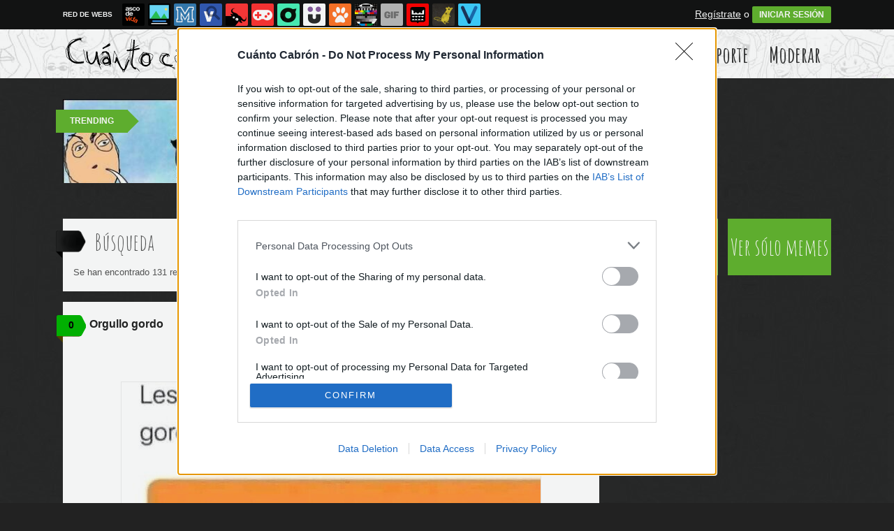

--- FILE ---
content_type: text/html; charset=utf-8
request_url: https://www.cuantocabron.com/busqueda/0/orgullo
body_size: 13676
content:
<!DOCTYPE html PUBLIC "-//W3C//DTD XHTML 1.0 Transitional//EN" "http://www.w3.org/TR/xhtml1/DTD/xhtml1-transitional.dtd">
<html xmlns="http://www.w3.org/1999/xhtml" xml:lang="ES" lang="ES" xmlns:fb="http://www.facebook.com/2008/fbml" xmlns:og="http://ogp.me/ns#">
<head>
<meta http-equiv="content-type" content="text/html; charset=UTF-8" />
<meta http-equiv="cache-control" content="no-cache">
<meta http-equiv="pragma" content="no-cache">
<meta http-equiv="expires" content="-1">

<meta name="author" content="cuantocabron.com" />
<meta name="owner" content="cuantocabron.com" />
<meta name="language" content="ES" />
<meta name="rating" content="General" />
<meta name="robots" content="index, follow" />
<meta name="title" content="Cu&aacute;nto cabr&oacute;n / B&uacute;squeda de orgullo en cuantocabron.com" />
<meta name="description" content="La mejor recopilaci&oacute;n de memes y c&oacute;mics en espa&ntilde;ol, lo m&aacute;s viral de Internet" />
<meta name="keywords" content="orgullo,memes,rage comics,comics,cuantocabron,vi&ntilde;tas,memes,espa&ntilde;ol,humor,risas,dibujos,graficos,chistes"/>


	<meta property="fb:admins" content="100009909161202" />
	<meta property="fb:app_id" content="2341494725978910" />
	<meta property="fb:page_id" content="759416817415844" />
	<meta property="og:locale" content="es_ES" />
	<meta property="og:site_name" content="Cu&aacute;nto Cabr&oacute;n" />
	<meta property="og:url" content="https://www.cuantocabron.com" />
	<meta property="og:type" content="website" />
	<meta property="og:title" content="Cu&aacute;nto cabr&oacute;n / Perfil de lordfucken en cuantocabron.com" />
	<meta property="og:description" content="La mejor recopilaci&oacute;n de memes y c&oacute;mics en espa&ntilde;ol, lo m&aacute;s viral de Internet" />
	<meta property="og:image" content="https://statics.cuantocabron.com/images/og_image.jpg" />
	<meta property="og:image:width" content="940" />
	<meta property="og:image:height" content="492" />
		<meta property="twitter:card" content="summary_large_image" />
	<meta property="twitter:site" content="cuantocabron" />
	<meta property="twitter:creator" content="@cuantocabron" />
	<meta property="twitter:title" content="Cu&aacute;nto cabr&oacute;n / Perfil de lordfucken en cuantocabron.com" />
	<meta property="twitter:description" content="La mejor recopilaci&oacute;n de memes y c&oacute;mics en espa&ntilde;ol, lo m&aacute;s viral de Internet" />
	<meta property="twitter:image" content="https://statics.cuantocabron.com/images/og_image.jpg" />
	<meta property="twitter:domain" content="cuantocabron.com" />
	
<meta name="google-site-verification" content="qii-Tk8C6v6h6PBEPGwTfABh85QqEPiV6iZRtsKLeUY" />

			<link rel="stylesheet" media="screen" type="text/css" href="https://statics.memondo.com/cuantocabron/css/cc_1715242906.css" />
	<!--[if IE]>
<link rel="stylesheet" href="https://statics.memondo.com/cuantocabron/css/IE6.css" type="text/css" />
<script type="text/javascript" src="https://statics.memondo.com/cuantocabron/js/iepngfix_tilebg.js"></script>
<![endif]-->
<!--[if lt IE 8]>
<link rel="stylesheet" href="https://statics.memondo.com/cuantocabron/css/IE7.css" type="text/css" />
<![endif]-->
<!--[if IE 8]>
<link rel="stylesheet" href="https://statics.memondo.com/cuantocabron/css/IE8.css" type="text/css" />
<![endif]-->



<!-- Facebook Pixel Code -->
<script>
!function(f,b,e,v,n,t,s){if(f.fbq)return;n=f.fbq=function(){n.callMethod?
n.callMethod.apply(n,arguments):n.queue.push(arguments)};if(!f._fbq)f._fbq=n;
n.push=n;n.loaded=!0;n.version='2.0';n.queue=[];t=b.createElement(e);t.async=!0;
t.src=v;s=b.getElementsByTagName(e)[0];s.parentNode.insertBefore(t,s)}(window,
document,'script','//connect.facebook.net/en_US/fbevents.js');

fbq('init', '1148165025200069');
fbq('track', "PageView");</script>
<noscript><img height="1" width="1" style="display:none"
src="https://www.facebook.com/tr?id=1148165025200069&ev=PageView&noscript=1"
/></noscript>
<!-- End Facebook Pixel Code -->

<script type="text/javascript" language="javascript">

	var DOCUMENT_ROOT = 'https://www.cuantocabron.com';
	var USERNAME_MIN_LENGTH = 3;
	var USERNAME_MAX_LENGTH = 50;
	var COMMENT_HIGH_RATE = 25;
	var COMMENT_LOW_RATE = -15;
	var RECAPTCHA_PUBLICKEY = '6LdaVyMTAAAAAGIJ49DRa588oq4V37HFl8ubwywd';

	var RecaptchaOptions = {
		theme: 'clean'
	};

</script>
<script async src="https://sc-devel.s3.eu-central-1.amazonaws.com/sc-tagmanager/memondo.js"></script>

<link rel="shortcut icon" href="https://statics.cuantocabron.com/images/memes/favicon.gif?10052013" />

<link href='https://fonts.googleapis.com/css?family=Amatic+SC:400,700' rel='stylesheet' type='text/css'>
<link rel="alternate" type="application/rss+xml" title="S&iacute;guenos v&iacute;a RSS" href="http://feeds2.feedburner.com/cuantocabron" />

<title>Cu&aacute;nto cabr&oacute;n / B&uacute;squeda de orgullo en cuantocabron.com</title>
<script type='text/javascript'>
var googletag = googletag || {};
googletag.cmd = googletag.cmd || [];
var abp;
    var Keyword = ["orgullo"];
</script>


<script type="text/javascript" charset="utf-8">var RecaptchaOptions = { theme: "clean" };</script>

<script type="text/javascript" language="javascript">var DOCUMENT_ROOT = 'https://www.cuantocabron.com'</script>

<script type="text/javascript" language="javascript">var hash_me = '3dc71648b7d1fbc1f18a9b48bad446f389f00fd1'</script>

<script>
var DOMContentLoaded = function () { var r=document.readyState; if(typeof jQuery !== 'undefined' && (r=='loaded'||r=='interactive'||r=='complete')) jQuery.ready(); else setTimeout(DOMContentLoaded,100); };
if ( document.addEventListener ) document.addEventListener( "DOMContentLoaded", DOMContentLoaded, false );
else if ( document.attachEvent ) document.attachEvent("onreadystatechange", DOMContentLoaded);
</script>

</head>

<body>

<div id="fb-root"></div>

<a id="to_top" class="to_top" href="#to_top">Arriba</a>



<div class="mnd-bar">
	<div class="page-width">
		<button class="mnd-logo btn-expand-mnd-sites">
			
			RED DE WEBS		</button>
		<ul class="site-list">
													<li>
				<a href="https://www.ascodevida.com/?mref=6" title="Asco de vida">
					<div class="favicon adv "></div>
					<span>Asco de vida</span>
				</a>
			</li>
														<li>
				<a href="https://www.cuantarazon.com/?mref=6" title="Cuánta razón">
					<div class="favicon cr "></div>
					<span>Cuánta razón</span>
				</a>
			</li>
														<li>
				<a href="https://www.memedeportes.com/?mref=6" title="Memedeportes">
					<div class="favicon mmd "></div>
					<span>Memedeportes</span>
				</a>
			</li>
														<li>
				<a href="https://www.vistoenlasredes.com/?mref=6" title="Visto en las Redes">
					<div class="favicon vef "></div>
					<span>Visto en las Redes</span>
				</a>
			</li>
														<li>
				<a href="https://www.asivaespana.com/?mref=6" title="Así va España">
					<div class="favicon ave "></div>
					<span>Así va España</span>
				</a>
			</li>
																					<li>
				<a href="https://www.vrutal.com/?mref=6" title="Vrutal">
					<div class="favicon vru "></div>
					<span>Vrutal</span>
				</a>
			</li>
														<li>
				<a href="http://www.cribeo.com/?mref=6" title="Cribeo">
					<div class="favicon cri "></div>
					<span>Cribeo</span>
				</a>
			</li>
														<li>
				<a href="https://www.humorenserie.com/?mref=6" title="Humor en serie">
					<div class="favicon hes "></div>
					<span>Humor en serie</span>
				</a>
			</li>
														<li>
				<a href="https://www.cuantafauna.com/?mref=6" title="Cuánta Fauna">
					<div class="favicon cf "></div>
					<span>Cuánta Fauna</span>
				</a>
			</li>
														<li>
				<a href="https://www.notengotele.com/?mref=6" title="No tengo tele">
					<div class="favicon ntt "></div>
					<span>No tengo tele</span>
				</a>
			</li>
														<li>
				<a href="https://www.vayagif.com/?mref=6" title="Vaya gif">
					<div class="favicon gif "></div>
					<span>Vaya gif</span>
				</a>
			</li>
														<li>
				<a href="https://www.teniaquedecirlo.com/?mref=6" title="Tenía que decirlo">
					<div class="favicon tqd "></div>
					<span>Tenía que decirlo</span>
				</a>
			</li>
														<li>
				<a href="https://www.ahorradororata.com/?mref=6" title="Ahorrador o rata">
					<div class="favicon aor "></div>
					<span>Ahorrador o rata</span>
				</a>
			</li>
														<li>
				<a href="https://www.viralizalo.com/?mref=6" title="Viralizalo">
					<div class="favicon vir "></div>
					<span>Viralizalo</span>
				</a>
			</li>
												</ul>
		<button class="mnd-toggle btn-toggle-mnd-sites">
			<svg class="icon icon-plus" viewBox="0 0 24 24">
				<path d="M21 9h-6v-6c0-1.656-1.344-3-3-3s-3 1.344-3 3l0.106 6h-6.106c-1.656 0-3 1.344-3 3s1.344 3 3 3l6.106-0.107-0.106 6.107c0 1.656 1.344 3 3 3s3-1.344 3-3v-6.107l6 0.107c1.656 0 3-1.344 3-3s-1.344-3-3-3z"/>
			</svg>
		</button>
		<button class="mnd-toggle btn-collapse-mnd-sites">
			<svg class="icon icon-plus" viewBox="0 0 24 24">
				<path d="M21 9h-6v-6c0-1.656-1.344-3-3-3s-3 1.344-3 3l0.106 6h-6.106c-1.656 0-3 1.344-3 3s1.344 3 3 3l6.106-0.107-0.106 6.107c0 1.656 1.344 3 3 3s3-1.344 3-3v-6.107l6 0.107c1.656 0 3-1.344 3-3s-1.344-3-3-3z"/>
			</svg>
		</button>
		<div class="user desktop-only">
			
										<a href="https://www.cuantocabron.com/registro" class="btn-signup" >Regístrate</a> o <a href="https://www.cuantocabron.com/login" class="btn btn-signin">INICIAR SESIÓN</a>
						
		</div>
	</div>
</div>






<div id="header">
	<div id="headerContainer">
		<div id="logo"><a href="https://www.cuantocabron.com" title=""></a></div>
        <div id="menu">
           	<ul id="nav">
				<li><a href="https://www.cuantocabron.com" title="Úlimas aportaciones publicadas" >Últimos</a></li>
				<li><a href="https://www.cuantocabron.com/top/dia" title="Si son las aportaciones m&aacute;s votadas ser&aacute; por algo &#191;no?" >Mejores</a></li>
               	<li><a href="https://www.cuantocabron.com/aleatorio" title="&#191;Est&aacute;s aburrido? Mira aportaciones aleatoriamente" >Aleatorio</a></li>
               	<li class="especial"><a href="https://www.cuantocabron.com/enviarcc" title="Crea tu propio cómic o meme" >Enviar Aporte</a></li>
               	<li class="especial"><a href="https://www.cuantocabron.com/moderar" title="Ay&uacute;danos a decidir qu&eacute; aportaciones publicar" >Moderar</a></li>
            </ul>
        </div> 
		<div class="clear"></div>
	</div>	
</div>
<div class="clear"></div>

<div id="trending">	
	<h2 class="arrow">Trending</h2>
	
		<a href="https://www.cuantocabron.com/desk_flip/ahora-ya-sabes-el-truco-de-los-anuncios-de-shampoo"><img src="https://statics.memondo.com/p/99/ccs/2026/01/CC_2830572_f60bde2e559443ce8264abdfa95b6be7_desk_flip_ahora_ya_sabes_el_truco_de_los_anuncios_de_shampoo_thumb_1.jpg?cb=9284081" ></a>
	
	</div>

<div id="banner_header" class="b728" style="margin:15px auto 15px auto">
	
					<!-- BANNER: mega_generico --><!-- Memondo_Cuantocabron_Search_TCL -->
<div id='div-gpt-ad-1425982030570-0' style='display:none;'>
<script type='text/javascript'>
googletag.cmd.push(function() { googletag.display('div-gpt-ad-1425982030570-0'); });
</script>
</div>
			
</div>
 


<div id="container">

    <div id="main">
		
    	<div class="box expl">
	
			<a class="tag"></a>
			<h1>B&uacute;squeda</h1>
        	Se han encontrado 131 resultados con "orgullo"  | <a href="https://www.cuantocabron.com/busqueda_avanzada" title="¿No es esto lo que buscabas?">B&uacute;squeda de nuevo</a>
        </div>
    	
                	<div class="box story rounded3px">
		<a class="tag" href="https://www.cuantocabron.com/otros/orgullo-gordo#comments_title" title="0 comentarios">0</a>

    <div class="pre">
           Publicado por <a href="https://www.cuantocabron.com/usuarios/erre">erre</a> el 23 oct 2025, 14:07    </div>
	<h2 class="storyTitle"><a href="https://www.cuantocabron.com/otros/orgullo-gordo">Orgullo gordo</a></h2>

	

			<br />
		<div class="share-btns up">
			<div class="facebook">
				<img class="fb-share-button-static" data-url="https://www.cuantocabron.com/otros/orgullo-gordo" alt="Compartir en Facebook" src="https://s.memondo.com/images/facebook_button_share.png">


			</div>

			
			<div class="twitter">
				<a target="_blank" href="https://twitter.com/intent/tweet?url=https://www.cuantocabron.com/otros/orgullo-gordo&amp;text=Orgullo gordo...&amp;via=cuantocabron">
    <img alt="Compartir en Twitter" src="https://s.memondo.com/images/twitter_button_share.png">

</a>

			</div>
		</div>
		



    <p class="story_content">
		<span class="img_cont">
			    		<a href="https://www.cuantocabron.com/otros/orgullo-gordo" class="cclink"><img src="https://statics.memondo.com/p/99/ccs/2025/10/CC_2828257_b982157cb7fb4a18824cffc076c1d13e_otros_orgullo_gordo.jpg?cb=1008332" alt="Otros - Orgullo gordo"/></a>
		</span>

    </p>
    
        

	<div class="votes 2828257">
    	<span>
			<span id="vota_bueno_2828257"><a href="" rel="2828257,45,1" class="vote good_vote">45 ☺</a></span>
		</span>

		<span>
			<a class="comment_bubble" href="https://www.cuantocabron.com/otros/orgullo-gordo#comments_title" title="0 comentarios">0</a>
		</span>

		
							<span><a href="https://www.cuantocabron.com/login" title="A&ntilde;adir a mis Favoritos" class="favoritos_fake">A favoritos</a></span>
					
    </div>


	
	

	
    	<div class="tags">
				<a href="https://www.cuantocabron.com/busqueda/0/orgullo">orgullo</a>
				<a href="https://www.cuantocabron.com/busqueda/0/gordo">gordo</a>
				<a href="https://www.cuantocabron.com/busqueda/0/marcha">marcha</a>
				<a href="https://www.cuantocabron.com/busqueda/0/bandera">bandera</a>
				<a href="https://www.cuantocabron.com/busqueda/0/hamburguesa">hamburguesa</a>
			</div>
	
	    	
	
	
    <div class="meta clear" >

		<div class="meta_share">
			

			<div style="text-align:center;">
			<div style="margin-right:7px;display:inline;">
				<img class="fb-share-button-static" data-url="https://www.cuantocabron.com/otros/orgullo-gordo" alt="Compartir en Facebook" src="https://s.memondo.com/images/facebook_button_share.png">


			</div>
			<div class="share_butt" style="margin-right:7px;display:inline;">
				<a target="_blank" href="https://twitter.com/intent/tweet?url=https://www.cuantocabron.com/otros/orgullo-gordo&amp;text=Orgullo gordo...&amp;via=cuantocabron">
    <img alt="Compartir en Twitter" src="https://s.memondo.com/images/twitter_button_share.png">

</a>

			</div>
			<div class="sharethis">
				<a class="button_tumblr" title="Compartir en tumblr" href="http://tumblr.com/share/link?v=3&u=https%3A%2F%2Fwww.cuantocabron.com%2Fotros%2Forgullo-gordo&t=Orgullo gordo&s=" target="_blank">
					<span class="share_button share_button_tumblr"><span class="at_a11y">Compartir en tumblr</span></span>
				</a>
				<a class="button_google" title="Compartir en Google+" href="https://plus.google.com/share?url=https://www.cuantocabron.com/otros/orgullo-gordo" target="_blank">
					<span class="share_button share_button_google"><span class="at_a11y">Compartir en Google+</span></span>
				</a>
				<a class="button_meneame" title="Compartir en meneame" href="http://www.meneame.net/login.php?return=/submit.php?url=https://www.cuantocabron.com/otros/orgullo-gordo" target="_blank">
					<span class="share_button share_button_meneame"><span class="at_a11y">Compartir en meneame</span></span>
				</a>
			</div>
		</div>
		


	    	<div class="clear"></div>
		</div>
		    </div>
    <div class="clear"></div>
</div>


	        		
							
					<!-- BANNER: interposts1_generico --><!-- Memondo_Cuantocabron_Video_Search_MC -->
<div id='div-gpt-ad-1425981977925-0' style='margin: 0px auto 15px auto; text-align:center; display:none;'>
<script type='text/javascript'>
googletag.cmd.push(function() { googletag.display('div-gpt-ad-1425981977925-0'); });
</script>
</div>
				
				
					        	<div class="box story rounded3px">
		<a class="tag" href="https://www.cuantocabron.com/otros/existiendo-tantos-vicios#comments_title" title="0 comentarios">0</a>

    <div class="pre">
           Publicado por <a href="https://www.cuantocabron.com/usuarios/fer">fer</a> el  5 jul 2025, 16:07    </div>
	<h2 class="storyTitle"><a href="https://www.cuantocabron.com/otros/existiendo-tantos-vicios">Existiendo tantos vicios...</a></h2>

	

			<br />
		<div class="share-btns up">
			<div class="facebook">
				<img class="fb-share-button-static" data-url="https://www.cuantocabron.com/otros/existiendo-tantos-vicios" alt="Compartir en Facebook" src="https://s.memondo.com/images/facebook_button_share.png">


			</div>

			
			<div class="twitter">
				<a target="_blank" href="https://twitter.com/intent/tweet?url=https://www.cuantocabron.com/otros/existiendo-tantos-vicios&amp;text=Existiendo tantos vicios......&amp;via=cuantocabron">
    <img alt="Compartir en Twitter" src="https://s.memondo.com/images/twitter_button_share.png">

</a>

			</div>
		</div>
		



    <p class="story_content">
		<span class="img_cont">
			    		<a href="https://www.cuantocabron.com/otros/existiendo-tantos-vicios" class="cclink"><img src="https://statics.memondo.com/p/99/ccs/2025/02/CC_2814436_43c22e9c0fe3406782bfb4ad94ea0409_otros_existiendo_tantos_vicios.jpg?cb=1659473" alt="Otros - Existiendo tantos vicios..."/></a>
		</span>

    </p>
    
        

	<div class="votes 2814436">
    	<span>
			<span id="vota_bueno_2814436"><a href="" rel="2814436,25,1" class="vote good_vote">25 ☺</a></span>
		</span>

		<span>
			<a class="comment_bubble" href="https://www.cuantocabron.com/otros/existiendo-tantos-vicios#comments_title" title="0 comentarios">0</a>
		</span>

		
							<span><a href="https://www.cuantocabron.com/login" title="A&ntilde;adir a mis Favoritos" class="favoritos_fake">A favoritos</a></span>
					
    </div>


	
	

	
    	<div class="tags">
				<a href="https://www.cuantocabron.com/busqueda/0/vicios">vicios</a>
				<a href="https://www.cuantocabron.com/busqueda/0/existir">existir</a>
				<a href="https://www.cuantocabron.com/busqueda/0/gamer">gamer</a>
				<a href="https://www.cuantocabron.com/busqueda/0/orgullo">orgullo</a>
			</div>
	
	    	
	
	
    <div class="meta clear" >

		<div class="meta_share">
			

			<div style="text-align:center;">
			<div style="margin-right:7px;display:inline;">
				<img class="fb-share-button-static" data-url="https://www.cuantocabron.com/otros/existiendo-tantos-vicios" alt="Compartir en Facebook" src="https://s.memondo.com/images/facebook_button_share.png">


			</div>
			<div class="share_butt" style="margin-right:7px;display:inline;">
				<a target="_blank" href="https://twitter.com/intent/tweet?url=https://www.cuantocabron.com/otros/existiendo-tantos-vicios&amp;text=Existiendo tantos vicios......&amp;via=cuantocabron">
    <img alt="Compartir en Twitter" src="https://s.memondo.com/images/twitter_button_share.png">

</a>

			</div>
			<div class="sharethis">
				<a class="button_tumblr" title="Compartir en tumblr" href="http://tumblr.com/share/link?v=3&u=https%3A%2F%2Fwww.cuantocabron.com%2Fotros%2Fexistiendo-tantos-vicios&t=Existiendo tantos vicios...&s=" target="_blank">
					<span class="share_button share_button_tumblr"><span class="at_a11y">Compartir en tumblr</span></span>
				</a>
				<a class="button_google" title="Compartir en Google+" href="https://plus.google.com/share?url=https://www.cuantocabron.com/otros/existiendo-tantos-vicios" target="_blank">
					<span class="share_button share_button_google"><span class="at_a11y">Compartir en Google+</span></span>
				</a>
				<a class="button_meneame" title="Compartir en meneame" href="http://www.meneame.net/login.php?return=/submit.php?url=https://www.cuantocabron.com/otros/existiendo-tantos-vicios" target="_blank">
					<span class="share_button share_button_meneame"><span class="at_a11y">Compartir en meneame</span></span>
				</a>
			</div>
		</div>
		


	    	<div class="clear"></div>
		</div>
		    </div>
    <div class="clear"></div>
</div>


	        		
					        	<div class="box story rounded3px">
		<a class="tag" href="https://www.cuantocabron.com/meme_otros/suficiente-por-este-ano#comments_title" title="0 comentarios">0</a>

    <div class="pre">
           Publicado por <a href="https://www.cuantocabron.com/usuarios/Baba">Baba</a> el  3 jul 2025, 23:37    </div>
	<h2 class="storyTitle"><a href="https://www.cuantocabron.com/meme_otros/suficiente-por-este-ano">Suficiente por este año</a></h2>

	

			<br />
		<div class="share-btns up">
			<div class="facebook">
				<img class="fb-share-button-static" data-url="https://www.cuantocabron.com/meme_otros/suficiente-por-este-ano" alt="Compartir en Facebook" src="https://s.memondo.com/images/facebook_button_share.png">


			</div>

			
			<div class="twitter">
				<a target="_blank" href="https://twitter.com/intent/tweet?url=https://www.cuantocabron.com/meme_otros/suficiente-por-este-ano&amp;text=Suficiente por este año...&amp;via=cuantocabron">
    <img alt="Compartir en Twitter" src="https://s.memondo.com/images/twitter_button_share.png">

</a>

			</div>
		</div>
		



    <p class="story_content">
		<span class="img_cont">
			    		<a href="https://www.cuantocabron.com/meme_otros/suficiente-por-este-ano" class="cclink"><img src="https://statics.memondo.com/p/99/ccs/2025/07/CC_2819723_b6a39b3781dd45019332c389f3887372_meme_otros_suficiente_por_este_ano.jpg?cb=4681432" alt="Meme_otros - Suficiente por este año"/></a>
		</span>

    </p>
    
        

	<div class="votes 2819723">
    	<span>
			<span id="vota_bueno_2819723"><a href="" rel="2819723,65,1" class="vote good_vote">65 ☺</a></span>
		</span>

		<span>
			<a class="comment_bubble" href="https://www.cuantocabron.com/meme_otros/suficiente-por-este-ano#comments_title" title="0 comentarios">0</a>
		</span>

		
							<span><a href="https://www.cuantocabron.com/login" title="A&ntilde;adir a mis Favoritos" class="favoritos_fake">A favoritos</a></span>
					
    </div>


	
	

	
    	<div class="tags">
				<a href="https://www.cuantocabron.com/busqueda/0/empresas">empresas</a>
				<a href="https://www.cuantocabron.com/busqueda/0/orgullo">orgullo</a>
				<a href="https://www.cuantocabron.com/busqueda/0/junio">junio</a>
			</div>
	
	    	
	
	
    <div class="meta clear" >

		<div class="meta_share">
			

			<div style="text-align:center;">
			<div style="margin-right:7px;display:inline;">
				<img class="fb-share-button-static" data-url="https://www.cuantocabron.com/meme_otros/suficiente-por-este-ano" alt="Compartir en Facebook" src="https://s.memondo.com/images/facebook_button_share.png">


			</div>
			<div class="share_butt" style="margin-right:7px;display:inline;">
				<a target="_blank" href="https://twitter.com/intent/tweet?url=https://www.cuantocabron.com/meme_otros/suficiente-por-este-ano&amp;text=Suficiente por este año...&amp;via=cuantocabron">
    <img alt="Compartir en Twitter" src="https://s.memondo.com/images/twitter_button_share.png">

</a>

			</div>
			<div class="sharethis">
				<a class="button_tumblr" title="Compartir en tumblr" href="http://tumblr.com/share/link?v=3&u=https%3A%2F%2Fwww.cuantocabron.com%2Fmeme_otros%2Fsuficiente-por-este-ano&t=Suficiente por este año&s=" target="_blank">
					<span class="share_button share_button_tumblr"><span class="at_a11y">Compartir en tumblr</span></span>
				</a>
				<a class="button_google" title="Compartir en Google+" href="https://plus.google.com/share?url=https://www.cuantocabron.com/meme_otros/suficiente-por-este-ano" target="_blank">
					<span class="share_button share_button_google"><span class="at_a11y">Compartir en Google+</span></span>
				</a>
				<a class="button_meneame" title="Compartir en meneame" href="http://www.meneame.net/login.php?return=/submit.php?url=https://www.cuantocabron.com/meme_otros/suficiente-por-este-ano" target="_blank">
					<span class="share_button share_button_meneame"><span class="at_a11y">Compartir en meneame</span></span>
				</a>
			</div>
		</div>
		


	    	<div class="clear"></div>
		</div>
		    </div>
    <div class="clear"></div>
</div>


	        		
					        	<div class="box story rounded3px">
		<a class="tag" href="https://www.cuantocabron.com/meme_otros/les-viene-el-orgullo-de-golpe#comments_title" title="1 comentarios">1</a>

    <div class="pre">
           Publicado por <a href="https://www.cuantocabron.com/usuarios/123dale">123dale</a> el  4 jun 2025, 12:37    </div>
	<h2 class="storyTitle"><a href="https://www.cuantocabron.com/meme_otros/les-viene-el-orgullo-de-golpe">Les viene el orgullo de golpe</a></h2>

	

			<br />
		<div class="share-btns up">
			<div class="facebook">
				<img class="fb-share-button-static" data-url="https://www.cuantocabron.com/meme_otros/les-viene-el-orgullo-de-golpe" alt="Compartir en Facebook" src="https://s.memondo.com/images/facebook_button_share.png">


			</div>

			
			<div class="twitter">
				<a target="_blank" href="https://twitter.com/intent/tweet?url=https://www.cuantocabron.com/meme_otros/les-viene-el-orgullo-de-golpe&amp;text=Les viene el orgullo de golpe...&amp;via=cuantocabron">
    <img alt="Compartir en Twitter" src="https://s.memondo.com/images/twitter_button_share.png">

</a>

			</div>
		</div>
		



    <p class="story_content">
		<span class="img_cont">
			    		<a href="https://www.cuantocabron.com/meme_otros/les-viene-el-orgullo-de-golpe" class="cclink"><img src="https://statics.memondo.com/p/99/ccs/2025/06/CC_2818512_4d36bbfddc1a421baaf7c1da07006243_meme_otros_les_viene_el_orgullo_de_golpe.jpg?cb=9681682" alt="Meme_otros - Les viene el orgullo de golpe"/></a>
		</span>

    </p>
    
        

	<div class="votes 2818512">
    	<span>
			<span id="vota_bueno_2818512"><a href="" rel="2818512,22,1" class="vote good_vote">22 ☺</a></span>
		</span>

		<span>
			<a class="comment_bubble" href="https://www.cuantocabron.com/meme_otros/les-viene-el-orgullo-de-golpe#comments_title" title="1 comentarios">1</a>
		</span>

		
							<span><a href="https://www.cuantocabron.com/login" title="A&ntilde;adir a mis Favoritos" class="favoritos_fake">A favoritos</a></span>
					
    </div>


	
	

	
    	<div class="tags">
				<a href="https://www.cuantocabron.com/busqueda/0/mes">mes</a>
				<a href="https://www.cuantocabron.com/busqueda/0/junio">junio</a>
				<a href="https://www.cuantocabron.com/busqueda/0/empresas">empresas</a>
				<a href="https://www.cuantocabron.com/busqueda/0/orgullo">orgullo</a>
			</div>
	
	    	
	
	
    <div class="meta clear" >

		<div class="meta_share">
			

			<div style="text-align:center;">
			<div style="margin-right:7px;display:inline;">
				<img class="fb-share-button-static" data-url="https://www.cuantocabron.com/meme_otros/les-viene-el-orgullo-de-golpe" alt="Compartir en Facebook" src="https://s.memondo.com/images/facebook_button_share.png">


			</div>
			<div class="share_butt" style="margin-right:7px;display:inline;">
				<a target="_blank" href="https://twitter.com/intent/tweet?url=https://www.cuantocabron.com/meme_otros/les-viene-el-orgullo-de-golpe&amp;text=Les viene el orgullo de golpe...&amp;via=cuantocabron">
    <img alt="Compartir en Twitter" src="https://s.memondo.com/images/twitter_button_share.png">

</a>

			</div>
			<div class="sharethis">
				<a class="button_tumblr" title="Compartir en tumblr" href="http://tumblr.com/share/link?v=3&u=https%3A%2F%2Fwww.cuantocabron.com%2Fmeme_otros%2Fles-viene-el-orgullo-de-golpe&t=Les viene el orgullo de golpe&s=" target="_blank">
					<span class="share_button share_button_tumblr"><span class="at_a11y">Compartir en tumblr</span></span>
				</a>
				<a class="button_google" title="Compartir en Google+" href="https://plus.google.com/share?url=https://www.cuantocabron.com/meme_otros/les-viene-el-orgullo-de-golpe" target="_blank">
					<span class="share_button share_button_google"><span class="at_a11y">Compartir en Google+</span></span>
				</a>
				<a class="button_meneame" title="Compartir en meneame" href="http://www.meneame.net/login.php?return=/submit.php?url=https://www.cuantocabron.com/meme_otros/les-viene-el-orgullo-de-golpe" target="_blank">
					<span class="share_button share_button_meneame"><span class="at_a11y">Compartir en meneame</span></span>
				</a>
			</div>
		</div>
		


	    	<div class="clear"></div>
		</div>
		    </div>
    <div class="clear"></div>
</div>


	        		
					        	<div class="box story rounded3px">
		<a class="tag" href="https://www.cuantocabron.com/meme_otros/mama-sali-en-el-periodico#comments_title" title="0 comentarios">0</a>

    <div class="pre">
           Publicado por <a href="https://www.cuantocabron.com/usuarios/nomedigas">nomedigas</a> el  8 ene 2025, 23:37    </div>
	<h2 class="storyTitle"><a href="https://www.cuantocabron.com/meme_otros/mama-sali-en-el-periodico">¡Mamá, salí en el periódico!</a></h2>

	

			<br />
		<div class="share-btns up">
			<div class="facebook">
				<img class="fb-share-button-static" data-url="https://www.cuantocabron.com/meme_otros/mama-sali-en-el-periodico" alt="Compartir en Facebook" src="https://s.memondo.com/images/facebook_button_share.png">


			</div>

			
			<div class="twitter">
				<a target="_blank" href="https://twitter.com/intent/tweet?url=https://www.cuantocabron.com/meme_otros/mama-sali-en-el-periodico&amp;text=¡Mamá, salí en el periódico!...&amp;via=cuantocabron">
    <img alt="Compartir en Twitter" src="https://s.memondo.com/images/twitter_button_share.png">

</a>

			</div>
		</div>
		



    <p class="story_content">
		<span class="img_cont">
			    		<a href="https://www.cuantocabron.com/meme_otros/mama-sali-en-el-periodico" class="cclink"><img src="https://statics.memondo.com/p/99/ccs/2025/01/CC_2813740_ee1cd7251f1f4765aa4d6483707b9a6f_meme_otros_mama_sali_en_el_periodico.jpg?cb=3456515" alt="Meme_otros - ¡Mamá, salí en el periódico!"/></a>
		</span>

    </p>
    
        

	<div class="votes 2813740">
    	<span>
			<span id="vota_bueno_2813740"><a href="" rel="2813740,42,1" class="vote good_vote">42 ☺</a></span>
		</span>

		<span>
			<a class="comment_bubble" href="https://www.cuantocabron.com/meme_otros/mama-sali-en-el-periodico#comments_title" title="0 comentarios">0</a>
		</span>

		
							<span><a href="https://www.cuantocabron.com/login" title="A&ntilde;adir a mis Favoritos" class="favoritos_fake">A favoritos</a></span>
					
    </div>


	
	

	
    	<div class="tags">
				<a href="https://www.cuantocabron.com/busqueda/0/señor">señor</a>
				<a href="https://www.cuantocabron.com/busqueda/0/hombre">hombre</a>
				<a href="https://www.cuantocabron.com/busqueda/0/periódico">periódico</a>
				<a href="https://www.cuantocabron.com/busqueda/0/orgullo">orgullo</a>
			</div>
	
	    	
	
	
    <div class="meta clear" >

		<div class="meta_share">
			

			<div style="text-align:center;">
			<div style="margin-right:7px;display:inline;">
				<img class="fb-share-button-static" data-url="https://www.cuantocabron.com/meme_otros/mama-sali-en-el-periodico" alt="Compartir en Facebook" src="https://s.memondo.com/images/facebook_button_share.png">


			</div>
			<div class="share_butt" style="margin-right:7px;display:inline;">
				<a target="_blank" href="https://twitter.com/intent/tweet?url=https://www.cuantocabron.com/meme_otros/mama-sali-en-el-periodico&amp;text=¡Mamá, salí en el periódico!...&amp;via=cuantocabron">
    <img alt="Compartir en Twitter" src="https://s.memondo.com/images/twitter_button_share.png">

</a>

			</div>
			<div class="sharethis">
				<a class="button_tumblr" title="Compartir en tumblr" href="http://tumblr.com/share/link?v=3&u=https%3A%2F%2Fwww.cuantocabron.com%2Fmeme_otros%2Fmama-sali-en-el-periodico&t=¡Mamá, salí en el periódico!&s=" target="_blank">
					<span class="share_button share_button_tumblr"><span class="at_a11y">Compartir en tumblr</span></span>
				</a>
				<a class="button_google" title="Compartir en Google+" href="https://plus.google.com/share?url=https://www.cuantocabron.com/meme_otros/mama-sali-en-el-periodico" target="_blank">
					<span class="share_button share_button_google"><span class="at_a11y">Compartir en Google+</span></span>
				</a>
				<a class="button_meneame" title="Compartir en meneame" href="http://www.meneame.net/login.php?return=/submit.php?url=https://www.cuantocabron.com/meme_otros/mama-sali-en-el-periodico" target="_blank">
					<span class="share_button share_button_meneame"><span class="at_a11y">Compartir en meneame</span></span>
				</a>
			</div>
		</div>
		


	    	<div class="clear"></div>
		</div>
		    </div>
    <div class="clear"></div>
</div>


	        		
					    
    </div><!-- end main -->

    
    <div id="sidebar">

    <div id="navigation">


        <div class="section">

        	<div class="section_buttons">
        		<a href="https://www.cuantocabron.com/comics" title="Ver sólo cómics" class="left">Ver sólo comics</a>
        		<a href="https://www.cuantocabron.com/memes" title="Ver sólo memes" class="right">Ver sólo memes</a>
        		<div class="clear"></div>
        	</div>


			<div class="banner_side">
		        
			    							<!-- BANNER: roba_generico --><!-- Memondo_Cuantocabron_Search_TR2 -->
<div id='div-gpt-ad-1425982070652-0' style='display:none;'>
<script type='text/javascript'>
googletag.cmd.push(function() { googletag.display('div-gpt-ad-1425982070652-0'); });
</script>
</div>
								    
			</div>
			

			
			<div class="nav_box rounded3px">
            	<h2 class="center" id="trending_memes">Rage Comics</h2>
				
									
										<a href="https://www.cuantocabron.com/amazed" class="meme_icon amazed" title="Meme Amazed"></a>
														
										<a href="https://www.cuantocabron.com/omg_run" class="meme_icon omg_run" title="Meme Omg run"></a>
														
										<a href="https://www.cuantocabron.com/goobie" class="meme_icon goobie" title="Meme Goobie"></a>
														
										<a href="https://www.cuantocabron.com/why_not" class="meme_icon why_not" title="Meme Why Not?"></a>
														
										<a href="https://www.cuantocabron.com/im_watching_you" class="meme_icon im_watching_you" title="Meme I'm watching you"></a>
														
										<a href="https://www.cuantocabron.com/jackie_chan" class="meme_icon jackie_chan" title="Meme Jackie Chan"></a>
														
										<a href="https://www.cuantocabron.com/nothing_to_do_here" class="meme_icon nothing_to_do_here" title="Meme Nothing to do here"></a>
														
										<a href="https://www.cuantocabron.com/mother_of_god" class="meme_icon mother_of_god" title="Meme Mother of god"></a>
														
										<a href="https://www.cuantocabron.com/fry" class="meme_icon fry" title="Meme Fry"></a>
														
										<a href="https://www.cuantocabron.com/oh_god_what_have_i_done" class="meme_icon oh_god_what_have_i_done" title="Meme Oh god what have I done?"></a>
														
										<a href="https://www.cuantocabron.com/dolan" class="meme_icon dolan" title="Meme Dolan"></a>
														
										<a href="https://www.cuantocabron.com/the_observer" class="meme_icon the_observer" title="Meme The Observer"></a>
														
										<a href="https://www.cuantocabron.com/not_bad" class="meme_icon not_bad" title="Meme Not bad"></a>
														
										<a href="https://www.cuantocabron.com/challenge_accepted" class="meme_icon challenge_accepted" title="Meme Challenge Accepted"></a>
														
										<a href="https://www.cuantocabron.com/spiderman_yisus" class="meme_icon spiderman_yisus" title="Meme Spiderman Yisus"></a>
														
										<a href="https://www.cuantocabron.com/menti" class="meme_icon menti" title="Meme Mentí" style="display:none"></a>
														
										<a href="https://www.cuantocabron.com/mentira" class="meme_icon mentira" title="Meme Mentira" style="display:none"></a>
														
										<a href="https://www.cuantocabron.com/fuck_yea" class="meme_icon fuck_yea" title="Meme Fuck Yea" style="display:none"></a>
														
										<a href="https://www.cuantocabron.com/friki" class="meme_icon friki" title="Meme Friki" style="display:none"></a>
														
										<a href="https://www.cuantocabron.com/no" class="meme_icon no" title="Meme NO" style="display:none"></a>
														
										<a href="https://www.cuantocabron.com/pat_bateman" class="meme_icon pat_bateman" title="Meme Pat Bateman" style="display:none"></a>
														
										<a href="https://www.cuantocabron.com/its_something" class="meme_icon its_something" title="Meme It's something" style="display:none"></a>
														
										<a href="https://www.cuantocabron.com/lol" class="meme_icon lol" title="Meme LOL" style="display:none"></a>
														
										<a href="https://www.cuantocabron.com/genius" class="meme_icon genius" title="Meme Genius" style="display:none"></a>
														
										<a href="https://www.cuantocabron.com/y_u_no" class="meme_icon y_u_no" title="Meme Y U NO" style="display:none"></a>
														
										<a href="https://www.cuantocabron.com/otros" class="meme_icon otros" title="Meme Otros" style="display:none"></a>
														
										<a href="https://www.cuantocabron.com/computer_guy" class="meme_icon computer_guy" title="Meme Computer guy" style="display:none"></a>
														
										<a href="https://www.cuantocabron.com/forever_alone" class="meme_icon forever_alone" title="Meme Forever alone" style="display:none"></a>
														
										<a href="https://www.cuantocabron.com/aww_yea" class="meme_icon aww_yea" title="Meme Aww Yea" style="display:none"></a>
														
										<a href="https://www.cuantocabron.com/retarded" class="meme_icon retarded" title="Meme Retarded" style="display:none"></a>
														
										<a href="https://www.cuantocabron.com/feel_like_a_ninja" class="meme_icon feel_like_a_ninja" title="Meme Feel like a ninja" style="display:none"></a>
														
										<a href="https://www.cuantocabron.com/kidding_me" class="meme_icon kidding_me" title="Meme Are you fucking kidding me?" style="display:none"></a>
														
										<a href="https://www.cuantocabron.com/puke_rainbows" class="meme_icon puke_rainbows" title="Meme Puke rainbows" style="display:none"></a>
														
										<a href="https://www.cuantocabron.com/trolldad" class="meme_icon trolldad" title="Meme Trolldad" style="display:none"></a>
														
										<a href="https://www.cuantocabron.com/allthethings" class="meme_icon allthethings" title="Meme All the things" style="display:none"></a>
														
										<a href="https://www.cuantocabron.com/feel_like_a_sir" class="meme_icon feel_like_a_sir" title="Meme Feel like a sir" style="display:none"></a>
														
										<a href="https://www.cuantocabron.com/oh_god_why" class="meme_icon oh_god_why" title="Meme Oh God why" style="display:none"></a>
														
										<a href="https://www.cuantocabron.com/watch_out" class="meme_icon watch_out" title="Meme Watch out" style="display:none"></a>
														
										<a href="https://www.cuantocabron.com/si_claro" class="meme_icon si_claro" title="Meme Sí claro" style="display:none"></a>
														
										<a href="https://www.cuantocabron.com/okay" class="meme_icon okay" title="Meme Okay" style="display:none"></a>
														
										<a href="https://www.cuantocabron.com/better_than_expected" class="meme_icon better_than_expected" title="Meme Better than expected" style="display:none"></a>
														
										<a href="https://www.cuantocabron.com/me_gusta" class="meme_icon me_gusta" title="Meme Me gusta" style="display:none"></a>
														
										<a href="https://www.cuantocabron.com/inglip" class="meme_icon inglip" title="Meme Inglip/Raisins" style="display:none"></a>
														
										<a href="https://www.cuantocabron.com/infinito_desprecio" class="meme_icon infinito_desprecio" title="Meme Infinito desprecio" style="display:none"></a>
														
										<a href="https://www.cuantocabron.com/are_you_serious" class="meme_icon are_you_serious" title="Meme Are you serious?" style="display:none"></a>
														
										<a href="https://www.cuantocabron.com/mix" class="meme_icon mix" title="Meme Mix" style="display:none"></a>
														
										<a href="https://www.cuantocabron.com/pokerface" class="meme_icon pokerface" title="Meme Poker Face" style="display:none"></a>
														
										<a href="https://www.cuantocabron.com/trollface" class="meme_icon trollface" title="Meme Trollface" style="display:none"></a>
														
										<a href="https://www.cuantocabron.com/its_free" class="meme_icon its_free" title="Meme It's free" style="display:none"></a>
														
										<a href="https://www.cuantocabron.com/desk_flip" class="meme_icon desk_flip" title="Meme Desk flip" style="display:none"></a>
														
										<a href="https://www.cuantocabron.com/mirada_fija" class="meme_icon mirada_fija" title="Meme Mirada fija" style="display:none"></a>
														
										<a href="https://www.cuantocabron.com/sonic" class="meme_icon sonic" title="Meme Sonic" style="display:none"></a>
														
										<a href="https://www.cuantocabron.com/vamo_a_calmarno" class="meme_icon vamo_a_calmarno" title="Meme Vamo a calmarno" style="display:none"></a>
														
										<a href="https://www.cuantocabron.com/like_a_5_years_old" class="meme_icon like_a_5_years_old" title="Meme Like a 5 years old" style="display:none"></a>
														
										<a href="https://www.cuantocabron.com/thats_suspicious" class="meme_icon thats_suspicious" title="Meme That's suspicious" style="display:none"></a>
														
										<a href="https://www.cuantocabron.com/yao" class="meme_icon yao" title="Meme Yao Ming" style="display:none"></a>
														
										<a href="https://www.cuantocabron.com/ffffuuuuuuuuuu" class="meme_icon ffffuuuuuuuuuu" title="Meme Rage guy (FFFUUU)" style="display:none"></a>
														
										<a href="https://www.cuantocabron.com/harpdarp" class="meme_icon harpdarp" title="Meme harp darp" style="display:none"></a>
														
										<a href="https://www.cuantocabron.com/no_me_digas" class="meme_icon no_me_digas" title="Meme No me digas" style="display:none"></a>
														
										<a href="https://www.cuantocabron.com/freddie_mercury" class="meme_icon freddie_mercury" title="Meme Freddie Mercury" style="display:none"></a>
														
										<a href="https://www.cuantocabron.com/cereal_guy" class="meme_icon cereal_guy" title="Meme Cereal guy" style="display:none"></a>
														
										<a href="https://www.cuantocabron.com/true_story" class="meme_icon true_story" title="Meme True Story" style="display:none"></a>
									
				<div class="clear center"/><br/><a href="#" title="Ver todas las categorías" class="center icon_trigger">[ Ver todos ]</a></div>
			</div>

			<div class="nav_box rounded3px">
            	<h2 class="center" id="trending_memes">Memes</h2>
				
									
										<a href="https://www.cuantocabron.com/scumbag_steve" class="meme_icon scumbag_steve" title="Meme Scumbag Steve"></a>
														
										<a href="https://www.cuantocabron.com/pato_mal_consejero" class="meme_icon pato_mal_consejero" title="Meme Pato mal consejero"></a>
														
										<a href="https://www.cuantocabron.com/meme_all_the_things" class="meme_icon meme_all_the_things" title="Meme All the things"></a>
														
										<a href="https://www.cuantocabron.com/colega_fumado" class="meme_icon colega_fumado" title="Meme Colega fumado"></a>
														
										<a href="https://www.cuantocabron.com/wonka" class="meme_icon wonka" title="Meme Willy Wonka"></a>
														
										<a href="https://www.cuantocabron.com/awesome_penguin" class="meme_icon awesome_penguin" title="Meme Awesome Penguin"></a>
														
										<a href="https://www.cuantocabron.com/abuela_amenazas" class="meme_icon abuela_amenazas" title="Meme Abuela Amenazas"></a>
														
										<a href="https://www.cuantocabron.com/plan" class="meme_icon plan" title="Meme Plan"></a>
														
										<a href="https://www.cuantocabron.com/lluvia_de_espadas" class="meme_icon lluvia_de_espadas" title="Meme Lluvia de espadas"></a>
														
										<a href="https://www.cuantocabron.com/age_of_empires" class="meme_icon age_of_empires" title="Meme Age of Empires"></a>
														
										<a href="https://www.cuantocabron.com/meme_fry" class="meme_icon meme_fry" title="Meme Fry"></a>
														
										<a href="https://www.cuantocabron.com/novia_obsesiva" class="meme_icon novia_obsesiva" title="Meme Novia Obsesiva"></a>
														
										<a href="https://www.cuantocabron.com/success_kid" class="meme_icon success_kid" title="Meme Success kid"></a>
														
										<a href="https://www.cuantocabron.com/profesora_cabrona" class="meme_icon profesora_cabrona" title="Meme Profesora cabrona"></a>
														
										<a href="https://www.cuantocabron.com/marido_internet" class="meme_icon marido_internet" title="Meme Marido Internet"></a>
														
										<a href="https://www.cuantocabron.com/bad_luck_brian" class="meme_icon bad_luck_brian" title="Meme Bad Luck Brian" style="display:none"></a>
														
										<a href="https://www.cuantocabron.com/la_cara_que_pones_cuando" class="meme_icon la_cara_que_pones_cuando" title="Meme La cara que pones cuando ..." style="display:none"></a>
														
										<a href="https://www.cuantocabron.com/abuela_sorprendida_internet" class="meme_icon abuela_sorprendida_internet" title="Meme Abuela sorprendida" style="display:none"></a>
														
										<a href="https://www.cuantocabron.com/patricio_esto_otro" class="meme_icon patricio_esto_otro" title="Meme Patricio" style="display:none"></a>
														
										<a href="https://www.cuantocabron.com/buzz_lightyear" class="meme_icon buzz_lightyear" title="Meme Buzz Lightyear" style="display:none"></a>
														
										<a href="https://www.cuantocabron.com/overly_manly_man" class="meme_icon overly_manly_man" title="Meme Overly Manly Man" style="display:none"></a>
														
										<a href="https://www.cuantocabron.com/el_hombre_mas_interesante_del_mundo" class="meme_icon el_hombre_mas_interesante_del_mundo" title="Meme El hombre más interesante del mundo" style="display:none"></a>
														
										<a href="https://www.cuantocabron.com/nino_malvado" class="meme_icon nino_malvado" title="Meme Niño malvado" style="display:none"></a>
														
										<a href="https://www.cuantocabron.com/ancient_aliens" class="meme_icon ancient_aliens" title="Meme Aliens" style="display:none"></a>
														
										<a href="https://www.cuantocabron.com/zombie" class="meme_icon zombie" title="Meme Humor Zombie" style="display:none"></a>
														
										<a href="https://www.cuantocabron.com/buscar_chel_o_preguntar" class="meme_icon buscar_chel_o_preguntar" title="Meme Buscar Chel o preguntar" style="display:none"></a>
														
										<a href="https://www.cuantocabron.com/bear_grylls" class="meme_icon bear_grylls" title="Meme Bear Grylls" style="display:none"></a>
														
										<a href="https://www.cuantocabron.com/lobo_demente" class="meme_icon lobo_demente" title="Meme Lobo Demente" style="display:none"></a>
														
										<a href="https://www.cuantocabron.com/el_arte_de_amarte" class="meme_icon el_arte_de_amarte" title="Meme El arte de amarte" style="display:none"></a>
														
										<a href="https://www.cuantocabron.com/son_goku" class="meme_icon son_goku" title="Meme Son Goku" style="display:none"></a>
														
										<a href="https://www.cuantocabron.com/consejos_yoda_da" class="meme_icon consejos_yoda_da" title="Meme Consejos Yoda" style="display:none"></a>
														
										<a href="https://www.cuantocabron.com/cerebro_troll" class="meme_icon cerebro_troll" title="Meme Cerebro troll" style="display:none"></a>
														
										<a href="https://www.cuantocabron.com/pain_harold" class="meme_icon pain_harold" title="Meme Pain Harold" style="display:none"></a>
														
										<a href="https://www.cuantocabron.com/oso_confesiones" class="meme_icon oso_confesiones" title="Meme Oso confesiones" style="display:none"></a>
														
										<a href="https://www.cuantocabron.com/novato_internet" class="meme_icon novato_internet" title="Meme Novato Internet" style="display:none"></a>
														
										<a href="https://www.cuantocabron.com/spiderman60s" class="meme_icon spiderman60s" title="Meme Spiderman 60s" style="display:none"></a>
														
										<a href="https://www.cuantocabron.com/dating_site_murderer" class="meme_icon dating_site_murderer" title="Meme Dating Site Murderer" style="display:none"></a>
														
										<a href="https://www.cuantocabron.com/gordo_granudo" class="meme_icon gordo_granudo" title="Meme Gordo Granudo" style="display:none"></a>
														
										<a href="https://www.cuantocabron.com/sapo_solteron" class="meme_icon sapo_solteron" title="Meme Sapo solterón" style="display:none"></a>
														
										<a href="https://www.cuantocabron.com/en_mis_tiempos" class="meme_icon en_mis_tiempos" title="Meme En mis tiempos" style="display:none"></a>
														
										<a href="https://www.cuantocabron.com/si_tuviera_uno" class="meme_icon si_tuviera_uno" title="Meme Si tuviera uno" style="display:none"></a>
														
										<a href="https://www.cuantocabron.com/meme_forever_alone" class="meme_icon meme_forever_alone" title="Meme Forever Alone" style="display:none"></a>
														
										<a href="https://www.cuantocabron.com/awkward_penguin" class="meme_icon awkward_penguin" title="Meme Awkward Penguin" style="display:none"></a>
														
										<a href="https://www.cuantocabron.com/hermano_pequeno_troll" class="meme_icon hermano_pequeno_troll" title="Meme Hermano pequeño troll" style="display:none"></a>
														
										<a href="https://www.cuantocabron.com/satisfied_seal" class="meme_icon satisfied_seal" title="Meme Satisfied Seal" style="display:none"></a>
														
										<a href="https://www.cuantocabron.com/gato_empresario" class="meme_icon gato_empresario" title="Meme Gato Empresario" style="display:none"></a>
														
										<a href="https://www.cuantocabron.com/meme_matias" class="meme_icon meme_matias" title="Meme Matías Prats" style="display:none"></a>
														
										<a href="https://www.cuantocabron.com/novia_confiada" class="meme_icon novia_confiada" title="Meme Novia Confiada" style="display:none"></a>
														
										<a href="https://www.cuantocabron.com/universitario_primer_curso" class="meme_icon universitario_primer_curso" title="Meme Universitario Primer Curso" style="display:none"></a>
														
										<a href="https://www.cuantocabron.com/peter_griffin" class="meme_icon peter_griffin" title="Meme Peter Griffin" style="display:none"></a>
														
										<a href="https://www.cuantocabron.com/madre_inocente" class="meme_icon madre_inocente" title="Meme Madre inocente" style="display:none"></a>
														
										<a href="https://www.cuantocabron.com/karate_kyle" class="meme_icon karate_kyle" title="Meme Karate Kyle" style="display:none"></a>
														
										<a href="https://www.cuantocabron.com/confession_kid" class="meme_icon confession_kid" title="Meme Confession Kid" style="display:none"></a>
														
										<a href="https://www.cuantocabron.com/meme_mix" class="meme_icon meme_mix" title="Meme Mix" style="display:none"></a>
														
										<a href="https://www.cuantocabron.com/amiga_facebook_molesta" class="meme_icon amiga_facebook_molesta" title="Meme Amiga molesta de facebook" style="display:none"></a>
														
										<a href="https://www.cuantocabron.com/mi_momento_ha_llegado" class="meme_icon mi_momento_ha_llegado" title="Meme Mi momento ha llegado" style="display:none"></a>
														
										<a href="https://www.cuantocabron.com/brace_yourselves" class="meme_icon brace_yourselves" title="Meme Brace yourselves" style="display:none"></a>
														
										<a href="https://www.cuantocabron.com/rick_harrison" class="meme_icon rick_harrison" title="Meme Rick Harrison" style="display:none"></a>
														
										<a href="https://www.cuantocabron.com/pato_consejero" class="meme_icon pato_consejero" title="Meme Pato Consejero" style="display:none"></a>
														
										<a href="https://www.cuantocabron.com/good_guy_greg" class="meme_icon good_guy_greg" title="Meme Good Guy Greg" style="display:none"></a>
														
										<a href="https://www.cuantocabron.com/aparta_de_aqui_jurassic" class="meme_icon aparta_de_aqui_jurassic" title="Meme Aparta de aqui Jurassic" style="display:none"></a>
														
										<a href="https://www.cuantocabron.com/profesor_oak" class="meme_icon profesor_oak" title="Meme Profesor Oak" style="display:none"></a>
														
										<a href="https://www.cuantocabron.com/bebe_borracho" class="meme_icon bebe_borracho" title="Meme Bebé borracho" style="display:none"></a>
														
										<a href="https://www.cuantocabron.com/boromir" class="meme_icon boromir" title="Meme Boromir" style="display:none"></a>
														
										<a href="https://www.cuantocabron.com/its_a_trap" class="meme_icon its_a_trap" title="Meme It's a trap" style="display:none"></a>
														
										<a href="https://www.cuantocabron.com/esceptico_nino_negro" class="meme_icon esceptico_nino_negro" title="Meme Escéptico Niño Negro" style="display:none"></a>
														
										<a href="https://www.cuantocabron.com/nino_optimista_tercermundo" class="meme_icon nino_optimista_tercermundo" title="Meme Niño optimista Tercer mundo" style="display:none"></a>
														
										<a href="https://www.cuantocabron.com/minecraft" class="meme_icon minecraft" title="Meme Minecraft" style="display:none"></a>
														
										<a href="https://www.cuantocabron.com/a_nadie_le_importa" class="meme_icon a_nadie_le_importa" title="Meme A nadie le importa" style="display:none"></a>
														
										<a href="https://www.cuantocabron.com/joker" class="meme_icon joker" title="Meme Joker" style="display:none"></a>
														
										<a href="https://www.cuantocabron.com/bad_joke_deivid" class="meme_icon bad_joke_deivid" title="Meme Bad Joke Deivid" style="display:none"></a>
														
										<a href="https://www.cuantocabron.com/sad_affleck" class="meme_icon sad_affleck" title="Meme Sad Affleck" style="display:none"></a>
														
										<a href="https://www.cuantocabron.com/colega_rata" class="meme_icon colega_rata" title="Meme Colega rata" style="display:none"></a>
														
										<a href="https://www.cuantocabron.com/bebe_mafioso" class="meme_icon bebe_mafioso" title="Meme Bebé mafioso" style="display:none"></a>
														
										<a href="https://www.cuantocabron.com/momento_lucidez_infantil" class="meme_icon momento_lucidez_infantil" title="Meme Momento de lucidez infantil" style="display:none"></a>
														
										<a href="https://www.cuantocabron.com/tres_cosas_infinitas" class="meme_icon tres_cosas_infinitas" title="Meme Tres cosas infinitas" style="display:none"></a>
														
										<a href="https://www.cuantocabron.com/math_lady" class="meme_icon math_lady" title="Meme Math Lady" style="display:none"></a>
														
										<a href="https://www.cuantocabron.com/parece_falso" class="meme_icon parece_falso" title="Meme No lo sé Rick, parece falso" style="display:none"></a>
														
										<a href="https://www.cuantocabron.com/good_guy_jesus" class="meme_icon good_guy_jesus" title="Meme Good Guy Jesus" style="display:none"></a>
														
										<a href="https://www.cuantocabron.com/tu_eres_el_verdadero_mvp" class="meme_icon tu_eres_el_verdadero_mvp" title="Meme Tu eres el verdadero mvp" style="display:none"></a>
														
										<a href="https://www.cuantocabron.com/nino_repelente" class="meme_icon nino_repelente" title="Meme Niño repelente" style="display:none"></a>
														
										<a href="https://www.cuantocabron.com/meme_otros" class="meme_icon meme_otros" title="Meme Otros" style="display:none"></a>
														
										<a href="https://www.cuantocabron.com/dependienta_rancia" class="meme_icon dependienta_rancia" title="Meme Dependienta Rancia" style="display:none"></a>
														
										<a href="https://www.cuantocabron.com/gato_quimico" class="meme_icon gato_quimico" title="Meme Gato Químico" style="display:none"></a>
														
										<a href="https://www.cuantocabron.com/not_my_business" class="meme_icon not_my_business" title="Meme Not my business" style="display:none"></a>
														
										<a href="https://www.cuantocabron.com/philosoraptor" class="meme_icon philosoraptor" title="Meme Philosoraptor" style="display:none"></a>
														
										<a href="https://www.cuantocabron.com/hay_que_pensar" class="meme_icon hay_que_pensar" title="Meme Hay que pensar" style="display:none"></a>
														
										<a href="https://www.cuantocabron.com/first_world_stoner_problems" class="meme_icon first_world_stoner_problems" title="Meme First World Stoner Problems" style="display:none"></a>
														
										<a href="https://www.cuantocabron.com/leo" class="meme_icon leo" title="Meme leo" style="display:none"></a>
														
										<a href="https://www.cuantocabron.com/universitario_experimentado" class="meme_icon universitario_experimentado" title="Meme Universitario experimentado" style="display:none"></a>
														
										<a href="https://www.cuantocabron.com/cuarto_milenio" class="meme_icon cuarto_milenio" title="Meme Cuarto Milenio" style="display:none"></a>
														
										<a href="https://www.cuantocabron.com/ariel_hipster" class="meme_icon ariel_hipster" title="Meme Ariel Hipster" style="display:none"></a>
														
										<a href="https://www.cuantocabron.com/momento_lucidez" class="meme_icon momento_lucidez" title="Meme Momento de lucidez" style="display:none"></a>
														
										<a href="https://www.cuantocabron.com/filosofia_perroflauta" class="meme_icon filosofia_perroflauta" title="Meme Filosofía perroflauta" style="display:none"></a>
														
										<a href="https://www.cuantocabron.com/superman_heroe" class="meme_icon superman_heroe" title="Meme Superman Heroe" style="display:none"></a>
														
										<a href="https://www.cuantocabron.com/meme_trollface" class="meme_icon meme_trollface" title="Meme Trollface" style="display:none"></a>
														
										<a href="https://www.cuantocabron.com/chef_ramsay" class="meme_icon chef_ramsay" title="Meme Chef Ramsay" style="display:none"></a>
														
										<a href="https://www.cuantocabron.com/cuando_dicen" class="meme_icon cuando_dicen" title="Meme Cuando dicen ..." style="display:none"></a>
														
										<a href="https://www.cuantocabron.com/loro_paranoico" class="meme_icon loro_paranoico" title="Meme Loro Paranoico" style="display:none"></a>
														
										<a href="https://www.cuantocabron.com/vivir_al_limite" class="meme_icon vivir_al_limite" title="Meme Vivir al límite" style="display:none"></a>
														
										<a href="https://www.cuantocabron.com/first_world_problems" class="meme_icon first_world_problems" title="Meme First World Problems" style="display:none"></a>
														
										<a href="https://www.cuantocabron.com/adn_troll" class="meme_icon adn_troll" title="Meme ADN Troll" style="display:none"></a>
														
										<a href="https://www.cuantocabron.com/confused_black_girl" class="meme_icon confused_black_girl" title="Meme Confused black girl" style="display:none"></a>
														
										<a href="https://www.cuantocabron.com/golpe_de_remo" class="meme_icon golpe_de_remo" title="Meme Golpe de remo" style="display:none"></a>
														
										<a href="https://www.cuantocabron.com/bear_leo" class="meme_icon bear_leo" title="Meme Bear Leo" style="display:none"></a>
														
										<a href="https://www.cuantocabron.com/grumpy_cat" class="meme_icon grumpy_cat" title="Meme Grumpy Cat" style="display:none"></a>
									
				<div class="clear center"/><br/><a href="#" title="Ver todas las categorías" class="center icon_trigger">[ Ver todos ]</a></div>
			</div>

			<div class="nav_box rounded3px">
	            <h2 id="search_">B&uacute;squeda</h2>
	            <div id="search">
	                <form name="searchBox" id="searchBox" action="https://www.cuantocabron.com/busqueda" method="post">
	                    <input type="text" name="text" value="" style="width:215px" />
	                    <input type="submit" name="submitBusqueda" value="Buscar" class="submit" style="float:right;margin-top:2px" />
	                    <span class="block"><a href="https://www.cuantocabron.com/busqueda_avanzada">B&uacute;squeda avanzada</a></span>
	                    <input type="hidden" value="3bc0e6e5077316a67e8f11ab921b604df7d7964ee953fe001d034d3dd98b3b3a" name="token_form" />
	                </form>
	            </div>
			</div>

			<div class="nav_box rounded3px">
	            <h2 style="text-align:center">Ranking de Usuarios</h2>
	             <div class="rank-tabs">

       <div class="rank">
           <input type="radio" id="tab-1" name="tab-group-1" checked>
           <label for="tab-1">Día</label>

           <div class="featured-users-wrapp">
                <ul class="featured-users-list">
                						<li><a href="https://www.cuantocabron.com/usuarios/123dale"><div class="user-avatar tooltip" style="background-image: url(https://statics.cuantocabron.com/images/avatars/default.png)" title="Perfil de 123dale"></div><div class="user-name tooltip" title="Perfil de 123dale"><h3>123dale</h3><span class="score">2054 puntos</span></div></a></li>                	
                						<li><a href="https://www.cuantocabron.com/usuarios/anonymus2024"><div class="user-avatar tooltip" style="background-image: url(https://avatars.memondo.com/fc3/fc3a5579922877303807e688f8420e16.jpg)" title="Perfil de anonymus2024"></div><div class="user-name tooltip" title="Perfil de anonymus2024"><h3>anonymus2024</h3><span class="score">2044 puntos</span></div></a></li>                	
                						<li><a href="https://www.cuantocabron.com/usuarios/antonioportero"><div class="user-avatar tooltip" style="background-image: url(https://avatars.memondo.com/364/3644a684f98ea8fe223c713b77189a77.jpg)" title="Perfil de antonioportero"></div><div class="user-name tooltip" title="Perfil de antonioportero"><h3>antonioportero</h3><span class="score">2037 puntos</span></div></a></li>                	
                						<li><a href="https://www.cuantocabron.com/usuarios/detriana"><div class="user-avatar tooltip" style="background-image: url(https://avatars.memondo.com/60c/60c80cf7c04c042d097af7b4c3862d6b.jpg)" title="Perfil de detriana"></div><div class="user-name tooltip" title="Perfil de detriana"><h3>detriana</h3><span class="score">2028 puntos</span></div></a></li>                	
                						<li><a href="https://www.cuantocabron.com/usuarios/john"><div class="user-avatar tooltip" style="background-image: url(https://avatars.memondo.com/e6c/e6cb2a3c14431b55aa50c06529eaa21b.jpg)" title="Perfil de john"></div><div class="user-name tooltip" title="Perfil de john"><h3>john</h3><span class="score">1031 puntos</span></div></a></li>                	
                	                </ul>
                <div class="more">
                    <a href="https://www.cuantocabron.com/ranking/diario">Ver ranking diario</a>
                </div>
           </div>
       </div>

       <div class="rank">
           <input type="radio" id="tab-2" name="tab-group-1">
           <label for="tab-2">Semana</label>

           <div class="featured-users-wrapp">
                <ul class="featured-users-list">
                						<li><a href="https://www.cuantocabron.com/usuarios/anonymus2024"><div class="user-avatar tooltip" style="background-image: url(https://avatars.memondo.com/fc3/fc3a5579922877303807e688f8420e16.jpg)" title="Perfil de anonymus2024"></div><div class="user-name tooltip" title="Perfil de anonymus2024"><h3>anonymus2024</h3><span class="score">10221 puntos</span></div></a></li>                	
                						<li><a href="https://www.cuantocabron.com/usuarios/123dale"><div class="user-avatar tooltip" style="background-image: url(https://statics.cuantocabron.com/images/avatars/default.png)" title="Perfil de 123dale"></div><div class="user-name tooltip" title="Perfil de 123dale"><h3>123dale</h3><span class="score">6167 puntos</span></div></a></li>                	
                						<li><a href="https://www.cuantocabron.com/usuarios/john"><div class="user-avatar tooltip" style="background-image: url(https://avatars.memondo.com/e6c/e6cb2a3c14431b55aa50c06529eaa21b.jpg)" title="Perfil de john"></div><div class="user-name tooltip" title="Perfil de john"><h3>john</h3><span class="score">5148 puntos</span></div></a></li>                	
                						<li><a href="https://www.cuantocabron.com/usuarios/tete"><div class="user-avatar tooltip" style="background-image: url(https://avatars.memondo.com/77e/77ee3bc58ce560b86c2b59363281e914.jpg)" title="Perfil de tete"></div><div class="user-name tooltip" title="Perfil de tete"><h3>tete</h3><span class="score">5143 puntos</span></div></a></li>                	
                						<li><a href="https://www.cuantocabron.com/usuarios/detriana"><div class="user-avatar tooltip" style="background-image: url(https://avatars.memondo.com/60c/60c80cf7c04c042d097af7b4c3862d6b.jpg)" title="Perfil de detriana"></div><div class="user-name tooltip" title="Perfil de detriana"><h3>detriana</h3><span class="score">5134 puntos</span></div></a></li>                	
                	                </ul>
                <div class="more">
                    <a href="https://www.cuantocabron.com/ranking/semanal">Ver ranking semanal</a>
                </div>
           </div>
       </div>

        <div class="rank">
           <input type="radio" id="tab-3" name="tab-group-1">
           <label for="tab-3">Mes</label>

           <div class="featured-users-wrapp">
                <ul class="featured-users-list">
                    					<li><a href="https://www.cuantocabron.com/usuarios/anonymus2024"><div class="user-avatar tooltip" style="background-image: url(https://avatars.memondo.com/fc3/fc3a5579922877303807e688f8420e16.jpg)" title="Perfil de anonymus2024"></div><div class="user-name tooltip" title="Perfil de anonymus2024"><h3>anonymus2024</h3><span class="score">35644 puntos</span></div></a></li>                	
                						<li><a href="https://www.cuantocabron.com/usuarios/jm8gp"><div class="user-avatar tooltip" style="background-image: url(https://avatars.memondo.com/b7c/b7c78209225642ffddf6e58e9dc6e1b6.jpg)" title="Perfil de jm8gp"></div><div class="user-name tooltip" title="Perfil de jm8gp"><h3>jm8gp</h3><span class="score">32119 puntos</span></div></a></li>                	
                						<li><a href="https://www.cuantocabron.com/usuarios/fer"><div class="user-avatar tooltip" style="background-image: url(https://avatars.memondo.com/9a1/9a1158154dfa42caddbd0694a4e9bdc8.jpg)" title="Perfil de fer"></div><div class="user-name tooltip" title="Perfil de fer"><h3>fer</h3><span class="score">23601 puntos</span></div></a></li>                	
                						<li><a href="https://www.cuantocabron.com/usuarios/nomedigas"><div class="user-avatar tooltip" style="background-image: url(https://statics.cuantocabron.com/images/avatars/default.png)" title="Perfil de nomedigas"></div><div class="user-name tooltip" title="Perfil de nomedigas"><h3>nomedigas</h3><span class="score">22633 puntos</span></div></a></li>                	
                						<li><a href="https://www.cuantocabron.com/usuarios/chuckbass"><div class="user-avatar tooltip" style="background-image: url(https://avatars.memondo.com/ff7/ff77f4daead962768ad356337ee4aa7d.jpg)" title="Perfil de chuckbass"></div><div class="user-name tooltip" title="Perfil de chuckbass"><h3>chuckbass</h3><span class="score">21588 puntos</span></div></a></li>                	
                	                </ul>
                <div class="more">
                    <a href="https://www.cuantocabron.com/ranking/mensual">Ver ranking mensual</a>
                </div>
           </div>
       </div>

        <div class="rank">
           <input type="radio" id="tab-4" name="tab-group-1">
           <label for="tab-4">Año</label>

           <div class="featured-users-wrapp">
                <ul class="featured-users-list">
                    					<li><a href="https://www.cuantocabron.com/usuarios/anonymus2024"><div class="user-avatar tooltip" style="background-image: url(https://avatars.memondo.com/fc3/fc3a5579922877303807e688f8420e16.jpg)" title="Perfil de anonymus2024"></div><div class="user-name tooltip" title="Perfil de anonymus2024"><h3>anonymus2024</h3><span class="score">35644 puntos</span></div></a></li>                	
                						<li><a href="https://www.cuantocabron.com/usuarios/jm8gp"><div class="user-avatar tooltip" style="background-image: url(https://avatars.memondo.com/b7c/b7c78209225642ffddf6e58e9dc6e1b6.jpg)" title="Perfil de jm8gp"></div><div class="user-name tooltip" title="Perfil de jm8gp"><h3>jm8gp</h3><span class="score">32119 puntos</span></div></a></li>                	
                						<li><a href="https://www.cuantocabron.com/usuarios/fer"><div class="user-avatar tooltip" style="background-image: url(https://avatars.memondo.com/9a1/9a1158154dfa42caddbd0694a4e9bdc8.jpg)" title="Perfil de fer"></div><div class="user-name tooltip" title="Perfil de fer"><h3>fer</h3><span class="score">23601 puntos</span></div></a></li>                	
                						<li><a href="https://www.cuantocabron.com/usuarios/nomedigas"><div class="user-avatar tooltip" style="background-image: url(https://statics.cuantocabron.com/images/avatars/default.png)" title="Perfil de nomedigas"></div><div class="user-name tooltip" title="Perfil de nomedigas"><h3>nomedigas</h3><span class="score">22633 puntos</span></div></a></li>                	
                						<li><a href="https://www.cuantocabron.com/usuarios/chuckbass"><div class="user-avatar tooltip" style="background-image: url(https://avatars.memondo.com/ff7/ff77f4daead962768ad356337ee4aa7d.jpg)" title="Perfil de chuckbass"></div><div class="user-name tooltip" title="Perfil de chuckbass"><h3>chuckbass</h3><span class="score">21588 puntos</span></div></a></li>                	
                	                </ul>
                <div class="more">
                    <a href="https://www.cuantocabron.com/ranking/anual">Ver ranking año actual</a>
                </div>
           </div>
       </div>

    </div>
			</div>

			

			

						<div class="nav_box rounded3px">
           	 	<h2 style="text-align:center"><a href="https://www.notengotele.com//" title="">VÍDEO DEL DÍA: </a></h2>

	            <div class="best_rated">
					<a href="http://www.notengotele.com//" title=""><img src="" width="300" alt=""/></a>
	            </div>
			</div>
			

			<div class="nav_box rounded3px">
            	<h2 style="text-align:center">El mejor aporte de ayer</h2>

	            <div class="best_rated">
					<a href="https://www.cuantocabron.com/menti/una-malota-en-el-cine-con-la-comida-traida-desde-casa-1" title="Una malota en el cine, con la comida traída desde casa"><img src="https://statics.memondo.com/p/99/ccs/2025/10/CC_2827371_863d9ce29bb8494eb114b93c6e7ebc79_menti_una_malota_en_el_cine_con_la_comida_traida_desde_casa_1_thumb.jpg?cb=3196638" alt="Mejor viñeta de ayer" width="300" /></a>
	            </div>
			</div>

			<div class="nav_box rounded3px">
            	<h2 style="text-align:center">Mejor de hace un a&ntilde;o en <strong>CC</strong></h2>

	            <div class="last_year">
					<a href="https://www.cuantocabron.com//" title=""><img src="" alt="Mejor viñeta de hace un tiempo" width="300" /></a>
	            </div>
			</div>


			


			<div class="nav_box rounded3px">
            	<h2 style="text-align:center">Etiquetas más usadas</h2>
 				<div id="tags">
            		<a href="https://www.cuantocabron.com/busqueda/0/necesitar" style="font-size: 12px" title="2 vi&ntilde;etas con la etiqueta necesitar">necesitar</a> <a href="https://www.cuantocabron.com/busqueda/0/mapa" style="font-size: 15px" title="3 vi&ntilde;etas con la etiqueta mapa">mapa</a> <a href="https://www.cuantocabron.com/busqueda/0/coche" style="font-size: 12px" title="2 vi&ntilde;etas con la etiqueta coche">coche</a> <a href="https://www.cuantocabron.com/busqueda/0/años" style="font-size: 19px" title="4 vi&ntilde;etas con la etiqueta años">años</a> <a href="https://www.cuantocabron.com/busqueda/0/basura" style="font-size: 12px" title="2 vi&ntilde;etas con la etiqueta basura">basura</a> <a href="https://www.cuantocabron.com/busqueda/0/duro" style="font-size: 12px" title="2 vi&ntilde;etas con la etiqueta duro">duro</a> <a href="https://www.cuantocabron.com/busqueda/0/dormir" style="font-size: 12px" title="2 vi&ntilde;etas con la etiqueta dormir">dormir</a> <a href="https://www.cuantocabron.com/busqueda/0/cara" style="font-size: 12px" title="2 vi&ntilde;etas con la etiqueta cara">cara</a> <a href="https://www.cuantocabron.com/busqueda/0/EEUU" style="font-size: 22px" title="5 vi&ntilde;etas con la etiqueta EEUU">EEUU</a> <a href="https://www.cuantocabron.com/busqueda/0/Trump" style="font-size: 12px" title="2 vi&ntilde;etas con la etiqueta Trump">Trump</a> <a href="https://www.cuantocabron.com/busqueda/0/feo" style="font-size: 12px" title="2 vi&ntilde;etas con la etiqueta feo">feo</a> <a href="https://www.cuantocabron.com/busqueda/0/edad" style="font-size: 12px" title="2 vi&ntilde;etas con la etiqueta edad">edad</a> <a href="https://www.cuantocabron.com/busqueda/0/mamá" style="font-size: 12px" title="2 vi&ntilde;etas con la etiqueta mamá">mamá</a> <a href="https://www.cuantocabron.com/busqueda/0/perro" style="font-size: 19px" title="4 vi&ntilde;etas con la etiqueta perro">perro</a> <a href="https://www.cuantocabron.com/busqueda/0/Groenlandia" style="font-size: 12px" title="2 vi&ntilde;etas con la etiqueta Groenlandia">Groenlandia</a> <a href="https://www.cuantocabron.com/busqueda/0/wtf" style="font-size: 25px" title="6 vi&ntilde;etas con la etiqueta wtf">wtf</a> <a href="https://www.cuantocabron.com/busqueda/0/padre" style="font-size: 15px" title="3 vi&ntilde;etas con la etiqueta padre">padre</a> <a href="https://www.cuantocabron.com/busqueda/0/pareja" style="font-size: 22px" title="5 vi&ntilde;etas con la etiqueta pareja">pareja</a> <a href="https://www.cuantocabron.com/busqueda/0/portugués" style="font-size: 12px" title="2 vi&ntilde;etas con la etiqueta portugués">portugués</a> <a href="https://www.cuantocabron.com/busqueda/0/mal" style="font-size: 32px" title="8 vi&ntilde;etas con la etiqueta mal">mal</a> <a href="https://www.cuantocabron.com/busqueda/0/profesor" style="font-size: 15px" title="3 vi&ntilde;etas con la etiqueta profesor">profesor</a> <a href="https://www.cuantocabron.com/busqueda/0/vida" style="font-size: 15px" title="3 vi&ntilde;etas con la etiqueta vida">vida</a> <a href="https://www.cuantocabron.com/busqueda/0/comer" style="font-size: 15px" title="3 vi&ntilde;etas con la etiqueta comer">comer</a> <a href="https://www.cuantocabron.com/busqueda/0/actor" style="font-size: 12px" title="2 vi&ntilde;etas con la etiqueta actor">actor</a> <a href="https://www.cuantocabron.com/busqueda/0/perros" style="font-size: 15px" title="3 vi&ntilde;etas con la etiqueta perros">perros</a> <a href="https://www.cuantocabron.com/busqueda/0/memes" style="font-size: 15px" title="3 vi&ntilde;etas con la etiqueta memes">memes</a> <a href="https://www.cuantocabron.com/busqueda/0/IA" style="font-size: 22px" title="5 vi&ntilde;etas con la etiqueta IA">IA</a> <a href="https://www.cuantocabron.com/busqueda/0/antes" style="font-size: 19px" title="4 vi&ntilde;etas con la etiqueta antes">antes</a> <a href="https://www.cuantocabron.com/busqueda/0/miedo" style="font-size: 12px" title="2 vi&ntilde;etas con la etiqueta miedo">miedo</a> <a href="https://www.cuantocabron.com/busqueda/0/uber" style="font-size: 12px" title="2 vi&ntilde;etas con la etiqueta uber">uber</a> <a href="https://www.cuantocabron.com/busqueda/0/tren" style="font-size: 12px" title="2 vi&ntilde;etas con la etiqueta tren">tren</a> <a href="https://www.cuantocabron.com/busqueda/0/niños" style="font-size: 19px" title="4 vi&ntilde;etas con la etiqueta niños">niños</a> <a href="https://www.cuantocabron.com/busqueda/0/chica" style="font-size: 22px" title="5 vi&ntilde;etas con la etiqueta chica">chica</a> <a href="https://www.cuantocabron.com/busqueda/0/bien" style="font-size: 15px" title="3 vi&ntilde;etas con la etiqueta bien">bien</a> <a href="https://www.cuantocabron.com/busqueda/0/hijo" style="font-size: 15px" title="3 vi&ntilde;etas con la etiqueta hijo">hijo</a> <a href="https://www.cuantocabron.com/busqueda/0/Venezuela" style="font-size: 12px" title="2 vi&ntilde;etas con la etiqueta Venezuela">Venezuela</a> <a href="https://www.cuantocabron.com/busqueda/0/ahora" style="font-size: 15px" title="3 vi&ntilde;etas con la etiqueta ahora">ahora</a> <a href="https://www.cuantocabron.com/busqueda/0/pie" style="font-size: 12px" title="2 vi&ntilde;etas con la etiqueta pie">pie</a> <a href="https://www.cuantocabron.com/busqueda/0/estudiar" style="font-size: 12px" title="2 vi&ntilde;etas con la etiqueta estudiar">estudiar</a> <a href="https://www.cuantocabron.com/busqueda/0/caballo" style="font-size: 12px" title="2 vi&ntilde;etas con la etiqueta caballo">caballo</a> 
				</div>
			</div>

			<div class="rounded3px" style="margin:0 auto;width:300px;background:#FFF;">
            <div class="fb-page" data-href="https://www.facebook.com/cuantocabronofi" data-small-header="false" data-adapt-container-width="true" data-hide-cover="false" data-show-facepile="true" data-show-posts="false"><div class="fb-xfbml-parse-ignore"><blockquote cite="https://www.facebook.com/cuantocabronofi"><a href="https://www.facebook.com/cuantocabronofi">Cuánto Cabrón</a></blockquote></div></div>	
			</div>

			<br/>

			<div id="navigation_footer">
	<a href="https://www.cuantocabron.com/acercade" title="Acerca de esta p&aacute;gina">Acerca</a>
	<a href="http://memondonetwork.es/terminos-de-uso/" title="Todo lo que tienes que saber acerca de los t&eacute;rminos de uso">T&eacute;rminos</a>
	<a href="http://memondonetwork.es/politica-de-privacidad/" title="Pol&iacute;tica de Privacidad">Privacidad</a>
	<a href="http://memondonetwork.es/politica-de-cookies/" title="Pol&iacute;tica de Cookies">Cookies</a>
	<a href="https://www.cuantocabron.com/faq" title="Preguntas frecuentes">FAQ</a>
	<a href="http://app.memondo.com" rel="external">APP</a><br/>
	<a href="http://www.memondonetwork.es" title="Memondo Network" rel="external">Memondo Network &copy; 2026</a><br/>
	</div>


			<br/>

			<div class="banner_side">
				
											<!-- BANNER: roba_inferior_generico --><!-- Memondo_Cuantocabron_Search_BR2 -->
<div id='div-gpt-ad-1426609436214-0' style='display:none;'>
<script type='text/javascript'>
googletag.cmd.push(function() { googletag.display('div-gpt-ad-1426609436214-0'); });
</script>
</div>
									
			</div>
			

        </div>

    </div><!-- end navigation -->

</div>

    
    

<div class="clear"></div>

    </div>

<div id="banner_footer">

<!-- BANNER: footer_generico --><!-- Memondo_Cuantocabron_Search_BCL -->
<div id='div-gpt-ad-1425981875496-0' style='display:none;'>
<script type='text/javascript'>
googletag.cmd.push(function() { googletag.display('div-gpt-ad-1425981875496-0'); });
</script>
</div>
<!-- Memondo_Cuantocabron_Search_BCL out-of-page -->
<div id='div-gpt-ad-1425981875496-0-oop' style='display:none;'>
<script type='text/javascript'>
googletag.cmd.push(function() { googletag.display('div-gpt-ad-1425981875496-0-oop'); });
</script>
</div>
</div>


		  		<ul class="pager">
            <li><a href="https://www.cuantocabron.com/busqueda/0/orgullo/p/1" title="Anterior">&laquo;&laquo;</a></li>            
                        
                        	                	<li class="no_link">1</li> 
            	                        	                	<li><a href="https://www.cuantocabron.com/busqueda/0/orgullo/p/2">2</a></li>
                                        	                	<li><a href="https://www.cuantocabron.com/busqueda/0/orgullo/p/3">3</a></li>
                                        	                	<li><a href="https://www.cuantocabron.com/busqueda/0/orgullo/p/4">4</a></li>
                                        	                	<li><a href="https://www.cuantocabron.com/busqueda/0/orgullo/p/5">5</a></li>
                                        	                	<li><a href="https://www.cuantocabron.com/busqueda/0/orgullo/p/6">6</a></li>
                                        	                	<li><a href="https://www.cuantocabron.com/busqueda/0/orgullo/p/7">7</a></li>
                                        	                	<li><a href="https://www.cuantocabron.com/busqueda/0/orgullo/p/8">8</a></li>
                                        	                	<li><a href="https://www.cuantocabron.com/busqueda/0/orgullo/p/9">9</a></li>
                                        	                	<li><a href="https://www.cuantocabron.com/busqueda/0/orgullo/p/10">10</a></li>
                            
            <li><a href="https://www.cuantocabron.com/busqueda/0/orgullo/p/2" title="Siguiente">&raquo;</a></li>            <li><a href="https://www.cuantocabron.com/busqueda/0/orgullo/p/27" title="&Uacute;ltima">&raquo;&raquo;</a></li>        </ul>
	

<script rel="nofollow">
  var my_insertion_machine_state=0;function my_insertion_machine(d, s, id, src, sync, delay, onload, mutator) {
  var js, fjs = d.getElementsByTagName(s)[++my_insertion_machine_state];
  if (d.getElementById(id)) return;
  js = d.createElement(s); if(id) js.id = id;
  if(!sync) js.async = true;
  js.type = 'text/javascript';
  if(onload) js.onload = onload;
  js.src = src;
  if(mutator) mutator(js);
  if(delay) {
    setTimeout(function() { fjs.parentNode.insertBefore(js, fjs); }, delay);
  } else
    fjs.parentNode.insertBefore(js, fjs);
}
</script>

<!--Adblock Check--> 
<script type="text/javascript" src="https://statics.memondo.com/cuantocabron/js_common/adtest.js"></script> 
<!--End Adblock Check-->

<!-- Google Tag Manager -->
<noscript><iframe src="//www.googletagmanager.com/ns.html?id=GTM-N2PNBH"
height="0" width="0" style="display:none;visibility:hidden" rel="nofollow"></iframe></noscript>
<script rel="nofollow"> var dataLayer=dataLayer||[]; dataLayer.push({'gtm.start':new Date().getTime(),event:'gtm.js'});
my_insertion_machine(document, 'script', null, '//www.googletagmanager.com/gtm.js?id=GTM-N2PNBH',null,50, null, function(js) {js.setAttribute('rel','nofollow');});
</script>
<!-- End Google Tag Manager -->


<script>

my_insertion_machine(document, 'script', null, 'https://statics.memondo.com/cuantocabron/js/cc_1715242906.js', null, null, function() {

	

	

	//my_insertion_machine(document, 'script', null, 'http://www.google.com/recaptcha/api/js/recaptcha_ajax.js', null, null, function() {
my_insertion_machine(document, 'script', null, 'https://www.google.com/recaptcha/api.js?hl=es&onload=onRecaptchaReady&render=explicit', null, null, function() {



	





});



});

</script>

<script>
  window.fbAsyncInit = function() {
    FB.init({
      appId            : '2341494725978910',
      autoLogAppEvents : true,
      xfbml            : true,
      version          : 'v2.11'
    });
  };

  (function(d, s, id){
     var js, fjs = d.getElementsByTagName(s)[0];
     if (d.getElementById(id)) {return;}
     js = d.createElement(s); js.id = id;
     js.src = "https://connect.facebook.net/en_US/sdk.js";
     fjs.parentNode.insertBefore(js, fjs);
   }(document, 'script', 'facebook-jssdk'));
</script>


<script>
window.twttr = (function(d, s, id) {
 var js, fjs = d.getElementsByTagName(s)[0],
	 t = window.twttr || {};
 if (d.getElementById(id)) return t;
 js = d.createElement(s);
 js.id = id;
 js.src = "https://platform.twitter.com/widgets.js";
 fjs.parentNode.insertBefore(js, fjs);

 t._e = [];
 t.ready = function(f) {
	 t._e.push(f);
 };

 return t;
}(document, "script", "twitter-wjs"));
</script>





<input type="hidden" value="3bc0e6e5077316a67e8f11ab921b604df7d7964ee953fe001d034d3dd98b3b3a" id="token_form" />





    
</body>
</html>

--- FILE ---
content_type: text/html; charset=UTF-8
request_url: https://mc.memondo.com/ajax/mc.php
body_size: 5
content:
4ffe1a9b8951c6147ec19df189212c9a

--- FILE ---
content_type: text/html; charset=UTF-8
request_url: https://mc.memondo.com/ajax/mc.php
body_size: 6
content:
9abf11718e39484f532096c5d1456b81

--- FILE ---
content_type: application/javascript; charset=utf-8
request_url: https://fundingchoicesmessages.google.com/f/AGSKWxWLrYU-pHcyXU7C1EBvGM7puxcmVrcJbQeP1MKfE-F2MXLRof_9y70mogKmcO6zlEpHQUXOhsh8_yiFgoNbeDJGb0w8_f3tY1KNisYabonYMVpoa4Pn1k0Iw61Zq7I9-dg-dqDy5scIDyJ8mSy9QnsSXR59WWgan3Fzpj85vNHUXMcZajwfJaIz4Axy/_.ca/ads-.com/adinf//showadcontent./iframeadcontent./descpopup.js
body_size: -1285
content:
window['2a6a6235-66f4-470b-a51a-1fed73a066be'] = true;

--- FILE ---
content_type: application/javascript
request_url: https://statics.memondo.com/cuantocabron/js/cc_1715242906.js
body_size: 54999
content:
function onRecaptchaReady(){Captcha.init()}!function e(d,h,f){function g(k,m){if(!h[k]){if(!d[k]){var j="function"==typeof require&&require;if(!m&&j){return j(k,!0)}if(b){return b(k,!0)}var a=new Error("Cannot find module '"+k+"'");throw a.code="MODULE_NOT_FOUND",a}var n=h[k]={exports:{}};d[k][0].call(n.exports,function(i){var l=d[k][1][i];return g(l?l:i)},n,n.exports,e,d,h,f)}return h[k].exports}for(var b="function"==typeof require&&require,c=0;c<f.length;c++){g(f[c])}return g}({1:[function(f,c,h){function d(i){if(i&&i.__esModule){return i}var a={};if(null!=i){for(var j in i){Object.prototype.hasOwnProperty.call(i,j)&&(a[j]=i[j])}}return a["default"]=i,a}var g=f("./mglobal"),b=d(g);!function(){for(var m=document.querySelectorAll(".form"),j=0;j<m.length;j++){var q=m[j].getAttribute("id"),l=["login-form","reset-form","upload-meme-form","upload-adv-form","upload-aor-form","upload-tqd-form","upload-article-form","upload-video-form","upload-cr-form","upload-vef-form","upload-test-form","upload-image-form"];if(l.indexOf(q)>=0){var p=void 0;switch(q){case"login-form":b.LoginForm.init("login-form","reset-form");break;case"upload-meme-form":p=new b.MemeForm(q),p.addEvents();break;case"upload-adv-form":p=new b.AdvForm(q),p.addEvents();break;case"upload-aor-form":p=new b.AorForm(q),p.addEvents();break;case"upload-tqd-form":p=new b.TqdForm(q),p.addEvents();break;case"upload-article-form":p=new b.ArticleForm(q),p.addEvents();break;case"upload-video-form":p=new b.VideoForm(q),p.addEvents();break;case"upload-cr-form":p=new b.CrForm(q),p.addEvents();break;case"upload-vef-form":p=new b.VefForm(q),p.addEvents();break;case"upload-test-form":p=new b.TestForm(q),p.addEvents();break;case"upload-image-form":p=new b.ImageForm(q),p.addEvents()}}else{var p=new b.Form(q);p.addEvents()}}if(null!==document.querySelector(".mdn-bar")){var a=new b.Bar;a.barTogglePlus()}if(null!==document.getElementById("show-uploader-box")){var k=new b.NavBar;k.addEvents()}document.addEventListener("DOMContentLoaded",b.Cookies.check())}()},{"./mglobal":2}],2:[function(a3,aO,aU){function aQ(a){return a&&a.__esModule?a:{"default":a}}Object.defineProperty(aU,"__esModule",{value:!0});var aT=a3("./modules/utils/Api.js"),a8=aQ(aT),aZ=a3("./modules/utils/Feedback.js"),aP=aQ(aZ),aN=a3("./modules/utils/Validate.js"),aW=aQ(aN),a5=a3("./modules/utils/Cookies.js"),a4=aQ(a5),a2=a3("./modules/components/Modal.js"),aM=aQ(a2),aV=a3("./modules/components/Bar.js"),aS=aQ(aV),a0=a3("./modules/components/NavBar.js"),a1=aQ(a0),aI=a3("./modules/components/generators/MemeGenerator.js"),a6=aQ(aI),aL=a3("./modules/components/generators/ArticleGenerator.js"),az=aQ(aL),aX=a3("./modules/components/generators/AdvGenerator.js"),aY=aQ(aX),a9=a3("./modules/components/generators/AorGenerator.js"),ao=aQ(a9),an=a3("./modules/components/generators/TqdGenerator.js"),aK=aQ(an),aj=a3("./modules/components/generators/CrGenerator.js"),ar=aQ(aj),ay=a3("./modules/components/generators/VefGenerator.js"),av=aQ(ay),ak=a3("./modules/components/generators/TestGenerator.js"),aC=aQ(ak),aE=a3("./modules/components/generators/ImageGenerator.js"),aq=aQ(aE),aD=a3("./modules/components/forms/LoginForm.js"),aF=aQ(aD),aR=a3("./modules/components/Form.js"),ax=aQ(aR),ap=a3("./modules/components/forms/MemeForm.js"),ah=aQ(ap),aB=a3("./modules/components/forms/ArticleForm.js"),al=aQ(aB),aH=a3("./modules/components/forms/VideoForm.js"),ai=aQ(aH),aw=a3("./modules/components/forms/AdvForm.js"),au=aQ(aw),ad=a3("./modules/components/forms/AorForm.js"),ac=aQ(ad),ag=a3("./modules/components/forms/TqdForm.js"),am=aQ(ag),at=a3("./modules/components/forms/CrForm.js"),ab=aQ(at),a7=a3("./modules/components/forms/VefForm.js"),af=aQ(a7),aa=a3("./modules/components/forms/TestForm.js"),aJ=aQ(aa),aG=a3("./modules/components/forms/ImageForm.js"),aA=aQ(aG);aU.Api=a8["default"],aU.Feedback=aP["default"],aU.Validate=aW["default"],aU.Cookies=a4["default"],aU.NavBar=a1["default"],aU.Modal=aM["default"],aU.Bar=aS["default"],aU.MemeGenerator=a6["default"],aU.ArticleGenerator=az["default"],aU.AdvGenerator=aY["default"],aU.TqdGenerator=aK["default"],aU.CrGenerator=ar["default"],aU.AorGenerator=ao["default"],aU.VefGenerator=av["default"],aU.ImageGenerator=aq["default"],aU.TestGenerator=aC["default"],aU.LoginForm=aF["default"],aU.Form=ax["default"],aU.MemeForm=ah["default"],aU.ArticleForm=al["default"],aU.AdvForm=au["default"],aU.TqdForm=am["default"],aU.CrForm=ab["default"],aU.VefForm=af["default"],aU.AorForm=ac["default"],aU.VideoForm=ai["default"],aU.TestForm=aJ["default"],aU.ImageForm=aA["default"]},{"./modules/components/Bar.js":3,"./modules/components/Form.js":4,"./modules/components/Modal.js":5,"./modules/components/NavBar.js":6,"./modules/components/forms/AdvForm.js":8,"./modules/components/forms/AorForm.js":9,"./modules/components/forms/ArticleForm.js":10,"./modules/components/forms/CrForm.js":11,"./modules/components/forms/ImageForm.js":12,"./modules/components/forms/LoginForm.js":13,"./modules/components/forms/MemeForm.js":14,"./modules/components/forms/TestForm.js":15,"./modules/components/forms/TqdForm.js":16,"./modules/components/forms/VefForm.js":17,"./modules/components/forms/VideoForm.js":18,"./modules/components/generators/AdvGenerator.js":19,"./modules/components/generators/AorGenerator.js":20,"./modules/components/generators/ArticleGenerator.js":21,"./modules/components/generators/CrGenerator.js":22,"./modules/components/generators/ImageGenerator.js":23,"./modules/components/generators/MemeGenerator.js":24,"./modules/components/generators/TestGenerator.js":25,"./modules/components/generators/TqdGenerator.js":26,"./modules/components/generators/VefGenerator.js":27,"./modules/utils/Api.js":29,"./modules/utils/Cookies.js":30,"./modules/utils/Feedback.js":31,"./modules/utils/Validate.js":32}],3:[function(f,c,h){function d(i,a){if(!(i instanceof a)){throw new TypeError("Cannot call a class as a function")}}Object.defineProperty(h,"__esModule",{value:!0});var g=function(){function a(k,i){for(var l=0;l<i.length;l++){var j=i[l];j.enumerable=j.enumerable||!1,j.configurable=!0,"value" in j&&(j.writable=!0),Object.defineProperty(k,j.key,j)}}return function(i,k,j){return k&&a(i.prototype,k),j&&a(i,j),i}}(),b=function(){function a(){d(this,a),this.$bar=document.querySelector(".mdn-bar")}return g(a,[{key:"addEvents",value:function(){this.$bar.querySelector(".btn-toggle-mnd-sites").addEventListener("click",function(i){i.classList.toggle("expanded")}),this.$bar.querySelector(".btn-expand-mnd-sites").addEventListener("click",function(i){i.classList.add("expanded")}),this.$bar.querySelector(".btn-collapse-mnd-sites").addEventListener("click",function(i){i.classList.remove("expanded")}),window.addEventListener("resize",this.barTogglePlus)}},{key:"barTogglePlus",value:function(){var i=document.querySelector(".mnd-bar .site-list li:last").offsetTop;this.$bar.querySelector(".btn-toggle-mnd-sites").classList.toggle("hide",!i)}}]),a}();h["default"]=b,c.exports=h["default"]},{}],4:[function(p,y,h){function b(a){return a&&a.__esModule?a:{"default":a}}function g(c,a){if(!(c instanceof a)){throw new TypeError("Cannot call a class as a function")}}Object.defineProperty(h,"__esModule",{value:!0});var w=function(){function a(f,c){for(var i=0;i<c.length;i++){var d=c[i];d.enumerable=d.enumerable||!1,d.configurable=!0,"value" in d&&(d.writable=!0),Object.defineProperty(f,d.key,d)}}return function(c,f,d){return f&&a(c.prototype,f),d&&a(c,d),c}}(),k=p("../utils/Api.js"),z=b(k),x=p("../utils/Feedback.js"),j=b(x),v=p("../utils/ValidateForm.js"),q=b(v),m=function(){function a(c){g(this,a),this.$form=document.getElementById(c),this.url=this.$form.getAttribute("action"),this.captcha=this.$form.getAttribute("data-captcha-id"),this.feedback=new j["default"](c),this.$submitBtn=this.$form.querySelector('input[type="submit"]'),this.validation=new q["default"](c),this.validation.setFormToValidate()}return w(a,[{key:"addEvents",value:function(){var c=this;this.$form.addEventListener("submit",function(f){c.validation.setFormToValidate(),c.validation.isValidForm()&&c.isEnabled()?c.$form.classList.contains("no_ajax")||(f.preventDefault(),c.send()):(f.preventDefault(),c.moveToError())},!1);var d=document.querySelector(".selector-upload-owner");d&&d.addEventListener("click",function(f){f.target.checked?a._hideSourceField():a._showSourceField()})}},{key:"isEnabled",value:function(){return !this.$submitBtn.hasAttribute("disabled")}},{key:"disableSubmitButton",value:function(c){c?this.$submitBtn.setAttribute("disabled","disabled"):this.$submitBtn.removeAttribute("disabled")}},{key:"send",value:function(){var c=this,d=new FormData(this.$form);this.disableSubmitButton(!0),this.feedback.cleanGeneralMessage(),a._showLoading(),z["default"].post(this.url,d).then(function(i){var f=JSON.parse(i);f.status?""!==f.data.redirect?window.location.href=f.data.redirect:(document.getElementById("to_top")&&document.getElementById("to_top").click(),"hideform"===f.statusCode?c.hideFormAndAddFeedback(f.message):c.feedback.showGeneralMessage(f.message,"success")):(c.feedback.showGeneralMessage(f.message),f.error.fields.length>0&&c.feedback.show(JSON.parse(f.error.fields)),"captcha"===f.statusCode&&(Captcha.show(c.captcha),Captcha.reset(c.captcha))),c.disableSubmitButton(!1),a._hideLoading()})["catch"](function(){c.feedback.showGeneralMessage(c.validation.ERROR_MESSAGES.server),c.disableSubmitButton(!1),a._hideLoading()})}},{key:"moveToError",value:function(){var c=document.getElementsByClassName("has-error");c.length>0&&!function(){var A=document.getElementsByTagName("HTML"),E=c[0].getBoundingClientRect().top,C=A[0].scrollTop+E-100,D=300,d=window.scrollY,l=Math.PI/(D/15),B=0,f=void 0;window.scrollY>C?!function(){var n=d/2,i=setInterval(function(){window.scrollY>C&&window.scrollY>0?(B+=1,f=n-n*Math.cos(B*l),window.scrollTo(0,d-f)):clearInterval(i)},15)}():!function(){var n=(C+2)/2,i=setInterval(function(){window.scrollY<C&&window.scrollY+10<document.body.clientHeight-window.innerHeight?(B+=1,f=n-n*Math.cos(B*l),window.scrollTo(0,d+f)):clearInterval(i)},15)}()}()}},{key:"hideFormAndAddFeedback",value:function(d){var c=j["default"].getElementFeedback(d,"success");this.$form.classList.add("hide"),this.$form.insertAdjacentHTML("afterend",c.outerHTML)}}],[{key:"_hideLoading",value:function(){document.getElementById("button-submit-sending").classList.add("hide")}},{key:"_showLoading",value:function(){document.getElementById("button-submit-sending").classList.remove("hide")}},{key:"_showSourceField",value:function(){var c=document.querySelector(".input-upload-owner");c.parentNode.classList.remove("hide"),c.setAttribute("data-validations","required"),c.value=""}},{key:"_hideSourceField",value:function(){var c=document.querySelector(".input-upload-owner");c.parentNode.classList.add("hide"),c.removeAttribute("data-validations"),c.value="Propia"}}]),a}();h["default"]=m,y.exports=h["default"]},{"../utils/Api.js":29,"../utils/Feedback.js":31,"../utils/ValidateForm.js":33}],5:[function(f,c,h){function d(i,a){if(!(i instanceof a)){throw new TypeError("Cannot call a class as a function")}}Object.defineProperty(h,"__esModule",{value:!0});var g=function(){function a(k,i){for(var l=0;l<i.length;l++){var j=i[l];j.enumerable=j.enumerable||!1,j.configurable=!0,"value" in j&&(j.writable=!0),Object.defineProperty(k,j.key,j)}}return function(i,k,j){return k&&a(i.prototype,k),j&&a(i,j),i}}(),b=function(){function a(){d(this,a)}return g(a,null,[{key:"show",value:function(k,i){var m=document.querySelector("#modal-"+k);if(m.length){document.querySelector("body").classList.add("showing-modal"),m.classList.add("show");for(var j=m.querySelectorAll("form"),l=0;l<j.length;l++){j[l].reset()}i&&m.querySelector('.tab[for="'+i+'-state"]').click()}}},{key:"hide",value:function(j){var i=document.querySelector("#modal-"+j);i.classList.remove("show"),i.classList.remove("show"),document.querySelector("body").classList.remove("showing-modal"),document.querySelector("body").focus()}},{key:"hideAll",value:function(){for(var j=document.querySelectorAll(".modal"),i=0;i<j.length;i++){j[i].classList.remove("show")}document.querySelector("body").classList.remove("showing-modal"),document.querySelector("body").focus()}}]),a}();h["default"]=b,c.exports=h["default"]},{}],6:[function(f,c,h){function d(i,a){if(!(i instanceof a)){throw new TypeError("Cannot call a class as a function")}}Object.defineProperty(h,"__esModule",{value:!0});var g=function(){function a(k,i){for(var l=0;l<i.length;l++){var j=i[l];j.enumerable=j.enumerable||!1,j.configurable=!0,"value" in j&&(j.writable=!0),Object.defineProperty(k,j.key,j)}}return function(i,k,j){return k&&a(i.prototype,k),j&&a(i,j),i}}(),b=function(){function a(){d(this,a)}return g(a,[{key:"addEvents",value:function(){document.getElementById("show-uploader-box").addEventListener("click",function(j){j.preventDefault();var i=j.target.getAttribute("data-uploader-box-id");document.getElementById(i).classList.toggle("show")})}}]),a}();h["default"]=b,c.exports=h["default"]},{}],7:[function(f,c,h){function d(i,a){if(!(i instanceof a)){throw new TypeError("Cannot call a class as a function")}}Object.defineProperty(h,"__esModule",{value:!0});var g=function(){function a(k,i){for(var l=0;l<i.length;l++){var j=i[l];j.enumerable=j.enumerable||!1,j.configurable=!0,"value" in j&&(j.writable=!0),Object.defineProperty(k,j.key,j)}}return function(i,k,j){return k&&a(i.prototype,k),j&&a(i,j),i}}(),b=function(){function a(i,j){d(this,a),this.tabsId=i,this.activeTab=j,this.$tabs=document.getElementById(this.tabsId)}return g(a,[{key:"addEvents",value:function(){var i=this;this.$tabs.addEventListener("click",function(j){j.preventDefault(),j.target.hasAttribute("href")&&i.setNewTab(j.target)})}},{key:"setNewTab",value:function(i){this.showContentTab(i.getAttribute("href").substring(1)),this.setActiveTab(i)}},{key:"showContentTab",value:function(j){var i=document.getElementById(j);i.classList.contains("active")||(this.hideTab(),this.activeTab=j,i.classList.add("active"))}},{key:"setActiveTab",value:function(i){this.$tabs.querySelector(".active").classList.remove("active"),i.parentNode.classList.add("active")}},{key:"hideTab",value:function(){""!==this.activeTab&&document.getElementById(this.activeTab).classList.remove("active")}}]),a}();h["default"]=b,c.exports=h["default"]},{}],8:[function(p,y,h){function b(a){return a&&a.__esModule?a:{"default":a}}function g(c,a){if(!(c instanceof a)){throw new TypeError("Cannot call a class as a function")}}function w(c,a){if("function"!=typeof a&&null!==a){throw new TypeError("Super expression must either be null or a function, not "+typeof a)}c.prototype=Object.create(a&&a.prototype,{constructor:{value:c,enumerable:!1,writable:!0,configurable:!0}}),a&&(Object.setPrototypeOf?Object.setPrototypeOf(c,a):c.__proto__=a)}Object.defineProperty(h,"__esModule",{value:!0});var k=function(){function a(f,c){for(var i=0;i<c.length;i++){var d=c[i];d.enumerable=d.enumerable||!1,d.configurable=!0,"value" in d&&(d.writable=!0),Object.defineProperty(f,d.key,d)}}return function(c,f,d){return f&&a(c.prototype,f),d&&a(c,d),c}}(),z=function(C,F,f){for(var c=!0;c;){var d=C,D=F,B=f;c=!1,null===d&&(d=Function.prototype);var G=Object.getOwnPropertyDescriptor(d,D);if(void 0!==G){if("value" in G){return G.value}var E=G.get;if(void 0===E){return}return E.call(B)}var A=Object.getPrototypeOf(d);if(null===A){return}C=A,F=D,f=B,c=!0,G=A=void 0}},x=p("../Form.js"),j=b(x),v=p("../generators/AdvGenerator.js"),q=b(v),m=function(c){function a(d){g(this,a),z(Object.getPrototypeOf(a.prototype),"constructor",this).call(this,d),this.generator=new q["default"],this.generator.addEvents()}return w(a,c),k(a,[{key:"addEvents",value:function(){z(Object.getPrototypeOf(a.prototype),"addEvents",this).call(this),document.getElementById("show-adv-rules").addEventListener("click",function(f){f.preventDefault();var d=document.getElementById("adv-rules-content");d.classList.toggle("hide")})}}]),a}(j["default"]);h["default"]=m,y.exports=h["default"]},{"../Form.js":4,"../generators/AdvGenerator.js":19}],9:[function(k,w,g){function b(a){return a&&a.__esModule?a:{"default":a}}function f(c,a){if(!(c instanceof a)){throw new TypeError("Cannot call a class as a function")}}function q(c,a){if("function"!=typeof a&&null!==a){throw new TypeError("Super expression must either be null or a function, not "+typeof a)}c.prototype=Object.create(a&&a.prototype,{constructor:{value:c,enumerable:!1,writable:!0,configurable:!0}}),a&&(Object.setPrototypeOf?Object.setPrototypeOf(c,a):c.__proto__=a)}Object.defineProperty(g,"__esModule",{value:!0});var j=function(B,E,y){for(var c=!0;c;){var d=B,C=E,A=y;c=!1,null===d&&(d=Function.prototype);var F=Object.getOwnPropertyDescriptor(d,C);if(void 0!==F){if("value" in F){return F.value}var D=F.get;if(void 0===D){return}return D.call(A)}var z=Object.getPrototypeOf(d);if(null===z){return}B=z,E=C,y=A,c=!0,F=z=void 0}},x=k("../Form.js"),v=b(x),h=k("../generators/AorGenerator.js"),p=b(h),m=function(c){function a(d){f(this,a),j(Object.getPrototypeOf(a.prototype),"constructor",this).call(this,d),this.generator=new p["default"],this.generator.addEvents()}return q(a,c),a}(v["default"]);g["default"]=m,w.exports=g["default"]},{"../Form.js":4,"../generators/AorGenerator.js":20}],10:[function(p,y,h){function b(a){return a&&a.__esModule?a:{"default":a}}function g(c,a){if(!(c instanceof a)){throw new TypeError("Cannot call a class as a function")}}function w(c,a){if("function"!=typeof a&&null!==a){throw new TypeError("Super expression must either be null or a function, not "+typeof a)}c.prototype=Object.create(a&&a.prototype,{constructor:{value:c,enumerable:!1,writable:!0,configurable:!0}}),a&&(Object.setPrototypeOf?Object.setPrototypeOf(c,a):c.__proto__=a)}Object.defineProperty(h,"__esModule",{value:!0});var k=function(){function a(f,c){for(var i=0;i<c.length;i++){var d=c[i];d.enumerable=d.enumerable||!1,d.configurable=!0,"value" in d&&(d.writable=!0),Object.defineProperty(f,d.key,d)}}return function(c,f,d){return f&&a(c.prototype,f),d&&a(c,d),c}}(),z=function(C,F,f){for(var c=!0;c;){var d=C,D=F,B=f;c=!1,null===d&&(d=Function.prototype);var G=Object.getOwnPropertyDescriptor(d,D);if(void 0!==G){if("value" in G){return G.value}var E=G.get;if(void 0===E){return}return E.call(B)}var A=Object.getPrototypeOf(d);if(null===A){return}C=A,F=D,f=B,c=!0,G=A=void 0}},x=p("../Form.js"),j=b(x),v=p("../generators/ArticleGenerator.js"),q=b(v),m=function(c){function a(d){g(this,a),z(Object.getPrototypeOf(a.prototype),"constructor",this).call(this,d),this.generator=new q["default"]("article-content-generator"),this.generator.addEvents()}return w(a,c),k(a,[{key:"addEvents",value:function(){var i=this;z(Object.getPrototypeOf(a.prototype),"addEvents",this).call(this);var s=document.getElementById("form-article-add-content-image"),f=document.getElementById("form-article-add-content-video"),l=document.getElementById("form-article-add-content-text"),d=document.getElementById("input-upload-article-category");s.addEventListener("click",function(n){n.preventDefault(),i.validation.setFormToValidate()}),f.addEventListener("click",function(n){n.preventDefault(),i.validation.setFormToValidate()}),l.addEventListener("click",function(n){n.preventDefault(),i.validation.setFormToValidate()}),d.addEventListener("input",function(n){n.preventDefault(),"series"===n.target[n.target.selectedIndex].getAttribute("data-code")?a._showSeriesSelect():a._hideSeriesSelect()})}}],[{key:"_showSeriesSelect",value:function(){var d=document.getElementById("input-upload-article-serie-title").parentNode;d.classList.remove("hide")}},{key:"_hideSeriesSelect",value:function(){var d=document.getElementById("input-upload-article-serie-title").parentNode;d.classList.add("hide")}}]),a}(j["default"]);h["default"]=m,y.exports=h["default"]},{"../Form.js":4,"../generators/ArticleGenerator.js":21}],11:[function(p,y,h){function b(a){return a&&a.__esModule?a:{"default":a}}function g(c,a){if(!(c instanceof a)){throw new TypeError("Cannot call a class as a function")}}function w(c,a){if("function"!=typeof a&&null!==a){throw new TypeError("Super expression must either be null or a function, not "+typeof a)}c.prototype=Object.create(a&&a.prototype,{constructor:{value:c,enumerable:!1,writable:!0,configurable:!0}}),a&&(Object.setPrototypeOf?Object.setPrototypeOf(c,a):c.__proto__=a)}Object.defineProperty(h,"__esModule",{value:!0});var k=function(){function a(f,c){for(var i=0;i<c.length;i++){var d=c[i];d.enumerable=d.enumerable||!1,d.configurable=!0,"value" in d&&(d.writable=!0),Object.defineProperty(f,d.key,d)}}return function(c,f,d){return f&&a(c.prototype,f),d&&a(c,d),c}}(),z=function(C,F,f){for(var c=!0;c;){var d=C,D=F,B=f;c=!1,null===d&&(d=Function.prototype);var G=Object.getOwnPropertyDescriptor(d,D);if(void 0!==G){if("value" in G){return G.value}var E=G.get;if(void 0===E){return}return E.call(B)}var A=Object.getPrototypeOf(d);if(null===A){return}C=A,F=D,f=B,c=!0,G=A=void 0}},x=p("../Form.js"),j=b(x),v=p("../generators/CrGenerator.js"),q=b(v),m=function(c){function a(d){g(this,a),z(Object.getPrototypeOf(a.prototype),"constructor",this).call(this,d),this.generator=new q["default"],this.generator.addEvents()}return w(a,c),k(a,[{key:"addEvents",value:function(){z(Object.getPrototypeOf(a.prototype),"addEvents",this).call(this),document.getElementById("input-upload-cr-title").addEventListener("focus",function(d){a._handleFocus(d.target)}),document.getElementById("input-upload-cr-title").addEventListener("blur",function(d){a._handleBlur(d.target)}),document.getElementById("input-upload-cr-description").addEventListener("focus",function(d){a._handleFocus(d.target)}),document.getElementById("input-upload-cr-description").addEventListener("blur",function(d){a._handleBlur(d.target)})}},{key:"send",value:function(){a.titleToUppercase(),z(Object.getPrototypeOf(a.prototype),"send",this).call(this)}}],[{key:"_handleBlur",value:function(d){""===d.value&&(d.value=d.getAttribute("data-default-value"))}},{key:"_handleFocus",value:function(d){d.value===d.getAttribute("data-default-value")&&(d.value="")}},{key:"titleToUppercase",value:function(){var d=document.getElementById("input-upload-cr-title");d.value=d.value.toUpperCase()}}]),a}(j["default"]);h["default"]=m,y.exports=h["default"]},{"../Form.js":4,"../generators/CrGenerator.js":22}],12:[function(p,y,h){function b(a){return a&&a.__esModule?a:{"default":a}}function g(c,a){if(!(c instanceof a)){throw new TypeError("Cannot call a class as a function")}}function w(c,a){if("function"!=typeof a&&null!==a){throw new TypeError("Super expression must either be null or a function, not "+typeof a)}c.prototype=Object.create(a&&a.prototype,{constructor:{value:c,enumerable:!1,writable:!0,configurable:!0}}),a&&(Object.setPrototypeOf?Object.setPrototypeOf(c,a):c.__proto__=a)}Object.defineProperty(h,"__esModule",{value:!0});var k=function(){function a(f,c){for(var i=0;i<c.length;i++){var d=c[i];d.enumerable=d.enumerable||!1,d.configurable=!0,"value" in d&&(d.writable=!0),Object.defineProperty(f,d.key,d)}}return function(c,f,d){return f&&a(c.prototype,f),d&&a(c,d),c}}(),z=function(C,F,f){for(var c=!0;c;){var d=C,D=F,B=f;c=!1,null===d&&(d=Function.prototype);var G=Object.getOwnPropertyDescriptor(d,D);if(void 0!==G){if("value" in G){return G.value}var E=G.get;if(void 0===E){return}return E.call(B)}var A=Object.getPrototypeOf(d);if(null===A){return}C=A,F=D,f=B,c=!0,G=A=void 0}},x=p("../Form.js"),j=b(x),v=p("../generators/ImageGenerator.js"),q=b(v),m=function(c){function a(d){g(this,a),z(Object.getPrototypeOf(a.prototype),"constructor",this).call(this,d),this.generator=new q["default"](d)}return w(a,c),k(a,[{key:"addEvents",value:function(){z(Object.getPrototypeOf(a.prototype),"addEvents",this).call(this);var d=document.getElementById("input-upload-image-category");d.addEventListener("input",function(f){f.preventDefault(),"series"===f.target[f.target.selectedIndex].getAttribute("data-code")?a._showSeriesSelect():a._hideSeriesSelect()})}}],[{key:"_showSeriesSelect",value:function(){var d=document.getElementById("input-upload-image-serie-title").parentNode;d.classList.remove("hide")}},{key:"_hideSeriesSelect",value:function(){var d=document.getElementById("input-upload-image-serie-title").parentNode;d.classList.add("hide")}}]),a}(j["default"]);h["default"]=m,y.exports=h["default"]},{"../Form.js":4,"../generators/ImageGenerator.js":23}],13:[function(j,q,f){function b(a){return a&&a.__esModule?a:{"default":a}}function d(c,a){if(!(c instanceof a)){throw new TypeError("Cannot call a class as a function")}}Object.defineProperty(f,"__esModule",{value:!0});var m=function(){function a(l,c){for(var o=0;o<c.length;o++){var i=c[o];i.enumerable=i.enumerable||!1,i.configurable=!0,"value" in i&&(i.writable=!0),Object.defineProperty(l,i.key,i)}}return function(c,l,i){return l&&a(c.prototype,l),i&&a(c,i),c}}(),h=j("../Form.js"),v=b(h),p=j("../Tabs.js"),g=b(p),k=function(){function a(){d(this,a)}return m(a,null,[{key:"init",value:function(i,c){this.login=new v["default"](i),this.resetPassword=new v["default"](c),this.login.addEvents(),this.resetPassword.addEvents(),this.tabs=new g["default"]("tabs-login","login-form-tabcontent"),this.tabs.addEvents()}}]),a}();f["default"]=k,q.exports=f["default"]},{"../Form.js":4,"../Tabs.js":7}],14:[function(p,y,h){function b(a){return a&&a.__esModule?a:{"default":a}}function g(c,a){if(!(c instanceof a)){throw new TypeError("Cannot call a class as a function")}}function w(c,a){if("function"!=typeof a&&null!==a){throw new TypeError("Super expression must either be null or a function, not "+typeof a)}c.prototype=Object.create(a&&a.prototype,{constructor:{value:c,enumerable:!1,writable:!0,configurable:!0}}),a&&(Object.setPrototypeOf?Object.setPrototypeOf(c,a):c.__proto__=a)}Object.defineProperty(h,"__esModule",{value:!0});var k=function(){function a(f,c){for(var i=0;i<c.length;i++){var d=c[i];d.enumerable=d.enumerable||!1,d.configurable=!0,"value" in d&&(d.writable=!0),Object.defineProperty(f,d.key,d)}}return function(c,f,d){return f&&a(c.prototype,f),d&&a(c,d),c}}(),z=function(C,F,f){for(var c=!0;c;){var d=C,D=F,B=f;c=!1,null===d&&(d=Function.prototype);var G=Object.getOwnPropertyDescriptor(d,D);if(void 0!==G){if("value" in G){return G.value}var E=G.get;if(void 0===E){return}return E.call(B)}var A=Object.getPrototypeOf(d);if(null===A){return}C=A,F=D,f=B,c=!0,G=A=void 0}},x=p("../Form.js"),j=b(x),v=p("../generators/MemeGenerator.js"),q=b(v),m=function(c){function a(d){g(this,a),z(Object.getPrototypeOf(a.prototype),"constructor",this).call(this,d),this.generator=new q["default"]("meme-generator-form"),this.generator.addEvents(),z(Object.getPrototypeOf(a.prototype),"addEvents",this).call(this)}return w(a,c),k(a,[{key:"send",value:function(){this.addCanvasToHidden(),z(Object.getPrototypeOf(a.prototype),"send",this).call(this)}},{key:"addCanvasToHidden",value:function(){var d=document.getElementById("input-meme-generator-meme-canvas");d.value=this.generator.getDataUrl()}}]),a}(j["default"]);h["default"]=m,y.exports=h["default"]},{"../Form.js":4,"../generators/MemeGenerator.js":24}],15:[function(p,y,h){function b(a){return a&&a.__esModule?a:{"default":a}}function g(c,a){if(!(c instanceof a)){throw new TypeError("Cannot call a class as a function")}}function w(c,a){if("function"!=typeof a&&null!==a){throw new TypeError("Super expression must either be null or a function, not "+typeof a)}c.prototype=Object.create(a&&a.prototype,{constructor:{value:c,enumerable:!1,writable:!0,configurable:!0}}),a&&(Object.setPrototypeOf?Object.setPrototypeOf(c,a):c.__proto__=a)}Object.defineProperty(h,"__esModule",{value:!0});var k=function(){function a(f,c){for(var i=0;i<c.length;i++){var d=c[i];d.enumerable=d.enumerable||!1,d.configurable=!0,"value" in d&&(d.writable=!0),Object.defineProperty(f,d.key,d)}}return function(c,f,d){return f&&a(c.prototype,f),d&&a(c,d),c}}(),z=function(C,F,f){for(var c=!0;c;){var d=C,D=F,B=f;c=!1,null===d&&(d=Function.prototype);var G=Object.getOwnPropertyDescriptor(d,D);if(void 0!==G){if("value" in G){return G.value}var E=G.get;if(void 0===E){return}return E.call(B)}var A=Object.getPrototypeOf(d);if(null===A){return}C=A,F=D,f=B,c=!0,G=A=void 0}},x=p("../Form.js"),j=b(x),v=p("../generators/TestGenerator.js"),q=b(v),m=function(c){function a(d){g(this,a),z(Object.getPrototypeOf(a.prototype),"constructor",this).call(this,d),this.generator=new q["default"](d)}return w(a,c),k(a,[{key:"addEvents",value:function(){z(Object.getPrototypeOf(a.prototype),"addEvents",this).call(this);var d=document.getElementById("input-upload-test-category");d.addEventListener("input",function(f){f.preventDefault(),"series"===f.target[f.target.selectedIndex].getAttribute("data-code")?a._showSeriesSelect():a._hideSeriesSelect()}),z(Object.getPrototypeOf(a.prototype),"addEvents",this).call(this)}}],[{key:"_showSeriesSelect",value:function(){var d=document.getElementById("input-upload-test-serie-title").parentNode;d.classList.remove("hide")}},{key:"_hideSeriesSelect",value:function(){var d=document.getElementById("input-upload-test-serie-title").parentNode;d.classList.add("hide")}}]),a}(j["default"]);h["default"]=m,y.exports=h["default"]},{"../Form.js":4,"../generators/TestGenerator.js":25}],16:[function(p,y,h){function b(a){return a&&a.__esModule?a:{"default":a}}function g(c,a){if(!(c instanceof a)){throw new TypeError("Cannot call a class as a function")}}function w(c,a){if("function"!=typeof a&&null!==a){throw new TypeError("Super expression must either be null or a function, not "+typeof a)}c.prototype=Object.create(a&&a.prototype,{constructor:{value:c,enumerable:!1,writable:!0,configurable:!0}}),a&&(Object.setPrototypeOf?Object.setPrototypeOf(c,a):c.__proto__=a)}Object.defineProperty(h,"__esModule",{value:!0});var k=function(){function a(f,c){for(var i=0;i<c.length;i++){var d=c[i];d.enumerable=d.enumerable||!1,d.configurable=!0,"value" in d&&(d.writable=!0),Object.defineProperty(f,d.key,d)}}return function(c,f,d){return f&&a(c.prototype,f),d&&a(c,d),c}}(),z=function(C,F,f){for(var c=!0;c;){var d=C,D=F,B=f;c=!1,null===d&&(d=Function.prototype);var G=Object.getOwnPropertyDescriptor(d,D);if(void 0!==G){if("value" in G){return G.value}var E=G.get;if(void 0===E){return}return E.call(B)}var A=Object.getPrototypeOf(d);if(null===A){return}C=A,F=D,f=B,c=!0,G=A=void 0}},x=p("../Form.js"),j=b(x),v=p("../generators/TqdGenerator.js"),q=b(v),m=function(c){function a(d){g(this,a),z(Object.getPrototypeOf(a.prototype),"constructor",this).call(this,d),this.generator=new q["default"],this.generator.addEvents()}return w(a,c),k(a,[{key:"addEvents",value:function(){z(Object.getPrototypeOf(a.prototype),"addEvents",this).call(this),document.getElementById("show-tqd-rules").addEventListener("click",function(f){f.preventDefault();var d=document.getElementById("tqd-rules-content");d.classList.toggle("hide")})}}]),a}(j["default"]);h["default"]=m,y.exports=h["default"]},{"../Form.js":4,"../generators/TqdGenerator.js":26}],17:[function(p,y,h){function b(a){return a&&a.__esModule?a:{"default":a}}function g(c,a){if(!(c instanceof a)){throw new TypeError("Cannot call a class as a function")}}function w(c,a){if("function"!=typeof a&&null!==a){throw new TypeError("Super expression must either be null or a function, not "+typeof a)}c.prototype=Object.create(a&&a.prototype,{constructor:{value:c,enumerable:!1,writable:!0,configurable:!0}}),a&&(Object.setPrototypeOf?Object.setPrototypeOf(c,a):c.__proto__=a)}Object.defineProperty(h,"__esModule",{value:!0});var k=function(){function a(f,c){for(var i=0;i<c.length;i++){var d=c[i];d.enumerable=d.enumerable||!1,d.configurable=!0,"value" in d&&(d.writable=!0),Object.defineProperty(f,d.key,d)}}return function(c,f,d){return f&&a(c.prototype,f),d&&a(c,d),c}}(),z=function(C,F,f){for(var c=!0;c;){var d=C,D=F,B=f;c=!1,null===d&&(d=Function.prototype);var G=Object.getOwnPropertyDescriptor(d,D);if(void 0!==G){if("value" in G){return G.value}var E=G.get;if(void 0===E){return}return E.call(B)}var A=Object.getPrototypeOf(d);if(null===A){return}C=A,F=D,f=B,c=!0,G=A=void 0}},x=p("../Form.js"),j=b(x),v=p("../generators/VefGenerator"),q=b(v),m=function(c){function a(d){g(this,a),z(Object.getPrototypeOf(a.prototype),"constructor",this).call(this,d),this.$categories=document.getElementById("input-upload-vef-category"),this.$file=document.getElementById("input-upload-vef-file").parentNode,this.$source=document.getElementById("input-upload-vef-source").parentNode,this.$video=document.getElementById("input-upload-vef-id-video").parentNode,this.generator=new q["default"](d)}return w(a,c),k(a,[{key:"addEvents",value:function(){var d=this;z(Object.getPrototypeOf(a.prototype),"addEvents",this).call(this),this.$categories.addEventListener("input",function(){var f=d.getSelectedCode();d.changeLayout(f),d.generator._hidePreview()})}},{key:"getSelectedCode",value:function(){var f=this.$categories.selectedIndex,d=this.$categories.options[f];return d.getAttribute("data-code")}},{key:"changeLayout",value:function(d){switch(this.generator.$previewContainer.parentNode.classList.remove("video-preview"),d){case"instagram":this.showLinkFieldset("Enlace a la foto"),this.showFileFieldset();break;case"twitter":this.showLinkFieldset("Enlace al tweet"),this.showFileFieldset();break;case"grupos":this.showLinkFieldset("Enlace al grupo"),this.showFileFieldset();break;case"videos":this.hideFileFieldset(),this.generator.$previewContainer.parentNode.classList.add("video-preview");break;default:this.showLinkFieldset("Enlace a la fuente"),this.showFileFieldset()}}},{key:"showFileFieldset",value:function(){this.$file.classList.remove("hide"),this.$video.classList.add("hide")}},{key:"hideFileFieldset",value:function(){this.$file.classList.add("hide"),this.$video.classList.remove("hide")}},{key:"showLinkFieldset",value:function(){var d=arguments.length<=0||void 0===arguments[0]?"Enlace":arguments[0];this.$source.querySelector(".form-label").textContent=d,this.$source.classList.remove("hide")}},{key:"hideLinkFieldset",value:function(){this.$source.classList.add("hide")}}]),a}(j["default"]);h["default"]=m,y.exports=h["default"]},{"../Form.js":4,"../generators/VefGenerator":27}],18:[function(p,y,h){function b(a){return a&&a.__esModule?a:{"default":a}}function g(c,a){if(!(c instanceof a)){throw new TypeError("Cannot call a class as a function")}}function w(c,a){if("function"!=typeof a&&null!==a){throw new TypeError("Super expression must either be null or a function, not "+typeof a)}c.prototype=Object.create(a&&a.prototype,{constructor:{value:c,enumerable:!1,writable:!0,configurable:!0}}),a&&(Object.setPrototypeOf?Object.setPrototypeOf(c,a):c.__proto__=a)}Object.defineProperty(h,"__esModule",{value:!0});var k=function(){function a(f,c){for(var i=0;i<c.length;i++){var d=c[i];d.enumerable=d.enumerable||!1,d.configurable=!0,"value" in d&&(d.writable=!0),Object.defineProperty(f,d.key,d)}}return function(c,f,d){return f&&a(c.prototype,f),d&&a(c,d),c}}(),z=function(C,F,f){for(var c=!0;c;){var d=C,D=F,B=f;c=!1,null===d&&(d=Function.prototype);var G=Object.getOwnPropertyDescriptor(d,D);if(void 0!==G){if("value" in G){return G.value}var E=G.get;if(void 0===E){return}return E.call(B)}var A=Object.getPrototypeOf(d);if(null===A){return}C=A,F=D,f=B,c=!0,G=A=void 0}},x=p("../Form.js"),j=b(x),v=p("../generators/VideoGenerator.js"),q=b(v),m=function(c){function a(d){g(this,a),z(Object.getPrototypeOf(a.prototype),"constructor",this).call(this,d),this.generator=new q["default"](d),this.generator.addEvents()}return w(a,c),k(a,[{key:"addEvents",value:function(){z(Object.getPrototypeOf(a.prototype),"addEvents",this).call(this);var d=document.getElementById("input-upload-video-category");d.addEventListener("input",function(f){f.preventDefault(),"series"===f.target[f.target.selectedIndex].getAttribute("data-code")?a._showSeriesSelect():a._hideSeriesSelect()})}}],[{key:"_showSeriesSelect",value:function(){var d=document.getElementById("input-upload-video-serie-title").parentNode;d.classList.remove("hide")}},{key:"_hideSeriesSelect",value:function(){var d=document.getElementById("input-upload-video-serie-title").parentNode;d.classList.add("hide")}}]),a}(j["default"]);h["default"]=m,y.exports=h["default"]},{"../Form.js":4,"../generators/VideoGenerator.js":28}],19:[function(f,c,h){function d(i,a){if(!(i instanceof a)){throw new TypeError("Cannot call a class as a function")}}Object.defineProperty(h,"__esModule",{value:!0});var g=function(){function a(k,i){for(var l=0;l<i.length;l++){var j=i[l];j.enumerable=j.enumerable||!1,j.configurable=!0,"value" in j&&(j.writable=!0),Object.defineProperty(k,j.key,j)}}return function(i,k,j){return k&&a(i.prototype,k),j&&a(i,j),i}}(),b=function(){function a(){d(this,a),this.message={when:"",text:""},this.showPreviewAdv()}return g(a,[{key:"addEvents",value:function(){var j=this,i=document.getElementById("input-upload-adv-when"),k=document.getElementById("input-upload-adv-text");i.addEventListener("change",function(l){l.preventDefault(),j.setWhen(l.target.value),j.showPreviewAdv()}),k.addEventListener("input",function(l){l.preventDefault(),j.setText(l.target.value),j.showPreviewAdv()})}},{key:"getAdvText",value:function(){var j=""!==this.message.when?this.message.when:"[Elige cuando]",i=""!==this.message.text?this.message.text:"[Escribe un texto]";return j+", "+i+" ADV"}},{key:"setWhen",value:function(i){this.message.when=i}},{key:"setText",value:function(i){this.message.text=i}},{key:"showPreviewAdv",value:function(){var i=document.getElementById("input-upload-adv-preview");""===this.message.when&&""===this.message.text?i.parentNode.classList.add("hide"):(i.parentNode.classList.remove("hide"),i.innerHTML=this.getAdvText())}}]),a}();h["default"]=b,c.exports=h["default"]},{}],20:[function(f,c,h){function d(i,a){if(!(i instanceof a)){throw new TypeError("Cannot call a class as a function")}}Object.defineProperty(h,"__esModule",{value:!0});var g=function(){function a(k,i){for(var l=0;l<i.length;l++){var j=i[l];j.enumerable=j.enumerable||!1,j.configurable=!0,"value" in j&&(j.writable=!0),Object.defineProperty(k,j.key,j)}}return function(i,k,j){return k&&a(i.prototype,k),j&&a(i,j),i}}(),b=function(){function a(){d(this,a),this.messageText="",this.showPreviewAor()}return g(a,[{key:"addEvents",value:function(){var j=this,i=document.getElementById("input-upload-aor-text");i.addEventListener("input",function(k){k.preventDefault(),j.setMessageText(k.target.value),j.showPreviewAor()})}},{key:"getAorText",value:function(){return this.messageText+" ¿Ahorrador o rata?"}},{key:"setMessageText",value:function(i){this.messageText=i}},{key:"showPreviewAor",value:function(){var i=document.getElementById("input-upload-aor-preview");""===this.messageText?i.parentNode.classList.add("hide"):(i.parentNode.classList.remove("hide"),i.innerHTML=this.getAorText())}}]),a}();h["default"]=b,c.exports=h["default"]},{}],21:[function(f,c,h){function d(i,a){if(!(i instanceof a)){throw new TypeError("Cannot call a class as a function")}}Object.defineProperty(h,"__esModule",{value:!0});var g=function(){function a(k,i){for(var l=0;l<i.length;l++){var j=i[l];j.enumerable=j.enumerable||!1,j.configurable=!0,"value" in j&&(j.writable=!0),Object.defineProperty(k,j.key,j)}}return function(i,k,j){return k&&a(i.prototype,k),j&&a(i,j),i}}(),b=function(){function a(i){d(this,a),this.$articleContents=document.getElementById(i),this.$counter=document.getElementById("article-content-items-length"),this.$articleElements=document.getElementById("article-content-generator"),this.nextId=0,this.MAX_ITEMS=20,this.setCountSpan()}return g(a,[{key:"addEvents",value:function(){var k=this,i=document.getElementById("form-article-add-content-image"),l=document.getElementById("form-article-add-content-video"),j=document.getElementById("form-article-add-content-text");window.onbeforeunload=function(){return"Perderá los cambios, ¿Seguro que desea salir de esta pagina?"},i.addEventListener("click",function(m){m.preventDefault(),k.addContentToArticle("image")}),l.addEventListener("click",function(m){m.preventDefault(),k.addContentToArticle("video")}),j.addEventListener("click",function(m){m.preventDefault(),k.addContentToArticle("text")}),this.$articleElements.addEventListener("click",function(m){m.target.classList.contains("button--remove")&&k.removeElementById(m.target.getAttribute("data-id"))})}},{key:"getNextId",value:function(){return this.nextId+=1,this.nextId}},{key:"setCountSpan",value:function(){var i=this.$articleElements.querySelectorAll(".article-content-item").length;i<this.MAX_ITEMS?(this.$counter.parentNode.classList.remove("limit"),this.$counter.innerHTML=i,a.enableInsertButtons()):(this.$counter.parentNode.classList.remove("limit"),i===this.MAX_ITEMS&&(this.$counter.innerHTML=i,this.$counter.parentNode.classList.add("limit"),a.disableInsertButtons()))}},{key:"addContentToArticle",value:function(j){var m=this.getNextId(),k=this.$articleElements.querySelectorAll(".article-content-item").length;if(k<this.MAX_ITEMS){var l="";switch(j){case"image":l=a.getImageTemplate(m);break;case"video":l=a.getVideoTemplate(m);break;case"text":l=a.getTextTemplate(m)}var i=document.createElement("div");i.innerHTML=a.getBaseTemplate(m,j,l),this.$articleContents.appendChild(i),this.setCountSpan()}}},{key:"removeElementById",value:function(j){var i=document.getElementById("article-content-item-"+j);i.parentNode.removeChild(i),this.setCountSpan()}}],[{key:"getBaseTemplate",value:function(j,i,k){return'\n      <div id="article-content-item-'+j+'" class="article-content-item article-content-item-'+i+'" data-id="'+j+'" data-type="'+i+'">\n        <input name="type_'+j+'" type="hidden" value="'+i+'">\n        '+k+'\n        <button type="button" class="button button--remove" data-id="'+j+'">X</button>\n      </div>\n    '}},{key:"getImageTemplate",value:function(i){return'\n      <div class="form-fieldset">\n        <label for="article-content-item-'+i+'-text" class="form-label optional">Título/Texto</label>\n        <input type="text" name="text_'+i+'" id="article-content-item-'+i+'-text" class="form-input field-validate long"             maxlength="1000" rows="10">\n      </div>\n      <div class="form-fieldset">\n        <label for="article-content-item-'+i+'-file" class="form-label">Archivo</label>\n        <input type="file" name="file_'+i+'" id="article-content-item-'+i+'-file" class="form-file field-validate"                data-validations="required" accept="image/*">\n      </div>\n      <div class="form-fieldset">\n        <label for="article-content-item-'+i+'-caption" class="form-label optional">Pie de foto</label>\n        <input type="text" name="foot_'+i+'" id="article-content-item-'+i+'-caption" class="form-input field-validate"             maxlength="1000" rows="10">\n      </div>'}},{key:"getVideoTemplate",value:function(i){return'\n      <div class="form-fieldset">\n        <label for="article-content-item-'+i+'-text" class="form-label optional">Título/Texto</label>\n        <input type="text" name="text_'+i+'" id="article-content-item-'+i+'-text" class="form-input field-validate long">\n      </div>\n      <div class="form-fieldset">\n        <label for="article-content-item-'+i+'-url" class="form-label">Video URL</label>\n        <input type="url" name="url_'+i+'" id="article-content-item-'+i+'-url" class="form-input field-validate long"             data-validations="url">\n      </div>\n      <div class="form-fieldset">\n        <label for="article-content-item-'+i+'-caption" class="form-label optional">Pie de foto</label>\n        <input type="text" name="foot_'+i+'" id="article-content-item-'+i+'-caption" class="form-input field-validate">\n      </div>'}},{key:"getTextTemplate",value:function(i){return'\n      <div class="form-fieldset">\n        <label for="article-content-item-'+i+'-text" class="form-label">Texto</label>\n        <textarea name="text_'+i+'" id="article-content-item-'+i+'-text" class="form-textarea field-validate"             maxlength="1000" rows="10" data-validations="required"></textarea>\n      </div>'}},{key:"disableInsertButtons",value:function(){for(var j=document.getElementById("form-article-add-content").querySelectorAll(".button"),i=0;i<j.length;i++){j[i].setAttribute("disabled","disabled")}}},{key:"enableInsertButtons",value:function(){for(var j=document.getElementById("form-article-add-content").querySelectorAll(".button"),i=0;i<j.length;i++){j[i].removeAttribute("disabled")}}}]),a}();h["default"]=b,c.exports=h["default"]},{}],22:[function(f,c,h){function d(i,a){if(!(i instanceof a)){throw new TypeError("Cannot call a class as a function")}}Object.defineProperty(h,"__esModule",{value:!0});var g=function(){function a(k,i){for(var l=0;l<i.length;l++){var j=i[l];j.enumerable=j.enumerable||!1,j.configurable=!0,"value" in j&&(j.writable=!0),Object.defineProperty(k,j.key,j)}}return function(i,k,j){return k&&a(i.prototype,k),j&&a(i,j),i}}(),b=function(){function a(){d(this,a),this.$previewBox=document.getElementById("cr-generator-preview-box")}return g(a,[{key:"addEvents",value:function(){var i=this;document.getElementById("input-upload-cr-file").addEventListener("change",function(j){i.showImageOnPreviewBox(j)})}},{key:"showImageOnPreviewBox",value:function(k){var i=this,l=k.target||window.event.srcElement,j=l.files;FileReader&&j&&j.length&&!function(){var m=new FileReader;m.onload=function(){var o=void 0;o=i.$previewBox.querySelector("img"),o.src=m.result,o.onload=function(){i.showPreviewBox()}},m.complete&&m.onload(),m.readAsDataURL(j[0])}()}},{key:"showPreviewBox",value:function(){this.$previewBox.classList.remove("hide")}}]),a}();h["default"]=b,c.exports=h["default"]},{}],23:[function(g,k,d){function b(a){return a&&a.__esModule?a:{"default":a}}function c(i,a){if(!(i instanceof a)){throw new TypeError("Cannot call a class as a function")}}Object.defineProperty(d,"__esModule",{value:!0});var h=function(){function a(o,i){for(var p=0;p<i.length;p++){var m=i[p];m.enumerable=m.enumerable||!1,m.configurable=!0,"value" in m&&(m.writable=!0),Object.defineProperty(o,m.key,m)}}return function(i,o,m){return o&&a(i.prototype,o),m&&a(i,m),i}}(),f=g("../../utils/Feedback"),l=b(f),j=function(){function a(i){c(this,a),this.$imagePreview=document.getElementById("input-upload-image-preview"),this.feedback=new l["default"](i),this.addEvents()}return h(a,[{key:"addEvents",value:function(){var i=this;document.getElementById("input-upload-image-file").addEventListener("change",function(m){i._hidePreviewImage(),i._getImageFromFile(m)})}},{key:"_hidePreviewImage",value:function(){this.$imagePreview.parentNode.classList.add("hide"),document.getElementById("spinner-upload-image-file").classList.remove("hide")}},{key:"_showPreviewImage",value:function(){this.$imagePreview.parentNode.classList.remove("hide"),document.getElementById("spinner-upload-image-file").classList.add("hide")}},{key:"_getImageFromFile",value:function(o){var i=this,p=o.target||window.event.srcElement,m=p.files;FileReader&&m&&m.length&&!function(){var n=new FileReader;n.onload=function(){i.$imagePreview.setAttribute("src",n.result),i._showPreviewImage()},n.complete&&n.onload(),n.readAsDataURL(m[0])}()}}]),a}();d["default"]=j,k.exports=d["default"]},{"../../utils/Feedback":31}],24:[function(f,c,h){function d(i,a){if(!(i instanceof a)){throw new TypeError("Cannot call a class as a function")}}Object.defineProperty(h,"__esModule",{value:!0});var g=function(){function a(k,i){for(var l=0;l<i.length;l++){var j=i[l];j.enumerable=j.enumerable||!1,j.configurable=!0,"value" in j&&(j.writable=!0),Object.defineProperty(k,j.key,j)}}return function(i,k,j){return k&&a(i.prototype,k),j&&a(i,j),i}}(),b=function(){function a(i){d(this,a),this.$form=document.getElementById(i),this.$canvas=document.getElementById("meme-generator-preview-canvas").getContext("2d"),this.options={image:new Image,size:{width:550,height:400},fontName:"Impact",textAlign:"center",fillStyle:"#ffffff",shadowColor:"#000000",lineHeight:1.2,redrawCount:20,blurFactor:5,textUp:{string:document.getElementById("input-upload-meme-up-text").value,size:document.getElementById("input-upload-meme-up-text-size").value},textDown:{string:document.getElementById("input-upload-meme-down-text").value,size:document.getElementById("input-upload-meme-down-text-size").value}}}return g(a,[{key:"addEvents",value:function(){var i=this;document.getElementById("input-upload-meme-file").addEventListener("change",function(j){document.getElementById("spinner-upload-meme-file").classList.remove("hide"),i.addImageFromInputFile(j)}),document.getElementById("input-upload-meme-up-text").addEventListener("input",function(j){i.options.textUp.string=j.target.value.toUpperCase(),i.render()}),document.getElementById("input-upload-meme-down-text").addEventListener("input",function(j){i.options.textDown.string=j.target.value.toUpperCase(),i.render()}),document.getElementById("input-upload-meme-up-text-size").addEventListener("input",function(j){i.setRangeValue(j),i.render()}),document.getElementById("input-upload-meme-down-text-size").addEventListener("input",function(j){i.setRangeValue(j),i.render()})}},{key:"addTextToCanvas",value:function(i){this.options[i.getAttribute("name")].string=i.value}},{key:"addImageFromInputFile",value:function(i){var l=this,j=i.target||window.event.srcElement,k=j.files;FileReader&&k&&k.length&&!function(){var m=new FileReader;m.onload=function(){l.options.image.src=m.result,l.options.image.onload=function(){a.showMemeConfiguratorFieldset(),l.render()}},m.complete&&m.onload(),m.readAsDataURL(k[0])}()}},{key:"setCanvasSizeFromImage",value:function(j,i){var k=this.getRatioHeightFromImage(j,i);this.options.size.width=this.$canvas.canvas.width=550,this.options.size.height=this.$canvas.canvas.height=k}},{key:"setStylesToCanvas",value:function(){this.$canvas.textAlign=this.options.textAlign,this.$canvas.fillStyle=this.options.fillStyle,this.$canvas.shadowColor=this.options.shadowColor,this.$canvas.shadowBlur=3,this.$canvas.font=this.options.textDown.size+"px "+this.options.fontName}},{key:"lineFontSize",value:function(p,l){var s=240,m=p,q=this.options.size.width,j=this.options.fontName;l=l>0?l:1;var k=l;for(this.$canvas.font=l+"px "+j;l<s&&this.$canvas.measureText(m).width+Math.floor(l/4)<q;){k=l,l+=1,this.$canvas.font=l+"px "+j}return k}},{key:"clearCanvas",value:function(){this.setCanvasSizeFromImage(this.options.image.width,this.options.image.height),this.$canvas.clearRect(0,0,this.options.size.width,this.options.size.height)}},{key:"drawText",value:function(v){var A=this.options[v].string,m=this.$canvas,j=this.options.size.width,k="textDown"===v?this.options.size.height:null,y=this.options.blurFactor,q=this.options.redrawCount,B=this.options.lineHeight,z=this.options[v].size;A=[A.replace(/^\s+|\s+$/g,"")];var p=this.smallestFontSize(A);p>z&&(p=z>12?z:12);for(var x=1;p<z&&x<4;){x+=1,A=this.splitLines(A.join(" "),x),p=this.smallestFontSize(A)}m.font=p+"px "+this.options.fontName,m.shadowBlur=y;var w=Math.floor(p*B);A.forEach(function(o,i){var n=void 0,l=j/2;n=k?k-w*(A.length-i-1)-Math.floor(w/6):w*i+p;for(var r=0;r<q;r++){m.fillText(o,l,n)}})}},{key:"splitLines",value:function(j,m){var k=[],l=a.findNearestSpace(j,Math.ceil(j.length/m));if(l!==-1){if(k.push(j.substring(0,l)),m>2){var i=this.splitLines(j.substring(l+1),m-1);k=k.concat(i)}else{k.push(j.substring(l+1))}}else{k.push(j)}return k}},{key:"getPositionY",value:function(i){return"textUp"===i?60:this.options.size.height-40}},{key:"smallestFontSize",value:function(j){var i=this,k=+(1/0);return j.forEach(function(m){var l=i.lineFontSize(m,1);l<k&&(k=l)}),k}},{key:"setRangeValue",value:function(j){var i=j.target.getAttribute("data-target");this.options[i].size=j.target.value}},{key:"render",value:function(){this.clearCanvas(),this.$canvas.drawImage(this.options.image,0,0,this.options.size.width,this.options.size.height),document.getElementById("spinner-upload-meme-file").classList.add("hide"),this.setStylesToCanvas(),this.drawText("textUp"),this.drawText("textDown")}},{key:"getDataUrl",value:function(){return document.getElementById("meme-generator-preview-canvas").toDataURL()}},{key:"getRatioHeightFromImage",value:function(j,i){return i/j*550}}],[{key:"findNearestSpace",value:function(j,i){for(var k=0;k<i+1;){if(k<i&&" "===j.substring(i-k,i+1-k)){return i-k}if(" "===j.substring(i+k,i+1+k)){return i+k}k+=1}return -1}},{key:"showMemeConfiguratorFieldset",value:function(){document.getElementById("meme-generator-preview-box").classList.remove("hide"),document.getElementById("input-meme-configurator").classList.remove("hide")}}]),a}();h["default"]=b,c.exports=h["default"]},{}],25:[function(j,q,f){function b(a){return a&&a.__esModule?a:{"default":a}}function d(c,a){if(!(c instanceof a)){throw new TypeError("Cannot call a class as a function")}}Object.defineProperty(f,"__esModule",{value:!0});var m=function(){function a(l,c){for(var o=0;o<c.length;o++){var i=c[o];i.enumerable=i.enumerable||!1,i.configurable=!0,"value" in i&&(i.writable=!0),Object.defineProperty(l,i.key,i)}}return function(c,l,i){return l&&a(c.prototype,l),i&&a(c,i),c}}(),h=j("../../utils/Validate"),v=b(h),p=j("../../utils/Feedback"),g=b(p),k=function(){function a(c){d(this,a),this.$testPreview=document.getElementById("input-upload-test-preview"),this.feedback=new g["default"](c),this.addEvents()}return m(a,[{key:"addEvents",value:function(){var i=this,c=document.getElementById("input-upload-test-viralizalo");c.onblur=function(l){l.preventDefault(),i.$testPreview.classList.contains("hide")||(i._removePreview(),i._hidePreviewTest()),i._getTestPreview(l.target.value)}}},{key:"_getTestPreview",value:function(i){var c=this;this.feedback.hideGreenCheck("viralizalo-url"),v["default"].isTestUrl(i).then(function(l){var o=JSON.parse(l);o.status?(c._addPreviewContent(o.data.embed),c.feedback.showGreenCheck("viralizalo-url")):c.feedback.showMessage("viralizalo-url",o.message)})}},{key:"_removePreview",value:function(){this.$testPreview.innerHTML=""}},{key:"_addPreviewContent",value:function(c){this.$testPreview.innerHTML=c,this._showPreviewTest()}},{key:"_hidePreviewTest",value:function(){this.$testPreview.parentNode.classList.add("hide")}},{key:"_showPreviewTest",value:function(){this.$testPreview.parentNode.classList.remove("hide")}}]),a}();f["default"]=k,q.exports=f["default"]},{"../../utils/Feedback":31,"../../utils/Validate":32}],26:[function(f,c,h){function d(i,a){if(!(i instanceof a)){throw new TypeError("Cannot call a class as a function")}}Object.defineProperty(h,"__esModule",{value:!0});var g=function(){function a(k,i){for(var l=0;l<i.length;l++){var j=i[l];j.enumerable=j.enumerable||!1,j.configurable=!0,"value" in j&&(j.writable=!0),Object.defineProperty(k,j.key,j)}}return function(i,k,j){return k&&a(i.prototype,k),j&&a(i,j),i}}(),b=function(){function a(){d(this,a),this.message={receiver:"",text:""},this.showPreviewTqd()}return g(a,[{key:"addEvents",value:function(){var k=this,i="tenía que decir ",l=document.getElementById("input-upload-tqd-receiver"),j=document.getElementById("input-upload-tqd-text");l.addEventListener("input",function(m){m.preventDefault(),k.setWhen(m.target.value),k.showPreviewTqd()}),j.addEventListener("input",function(m){m.preventDefault(),m.target.classList.remove("has-error"),k.setText(m.target.value),k.showPreviewTqd()}),j.addEventListener("focus",function(m){""===m.target.value&&(m.target.value=i)})}},{key:"getTqdText",value:function(){return this.message.receiver+", "+this.message.text+" TQD"}},{key:"setWhen",value:function(i){this.message.receiver=i}},{key:"setText",value:function(i){this.message.text=i}},{key:"showPreviewTqd",value:function(){var i=document.getElementById("input-upload-tqd-preview");""===this.message.receiver&&""===this.message.text?i.parentNode.classList.add("hide"):(i.parentNode.classList.remove("hide"),i.innerHTML=this.getTqdText())}}]),a}();h["default"]=b,c.exports=h["default"]},{}],27:[function(j,q,f){function b(a){return a&&a.__esModule?a:{"default":a}}function d(c,a){if(!(c instanceof a)){throw new TypeError("Cannot call a class as a function")}}Object.defineProperty(f,"__esModule",{value:!0});var m=function(){function a(l,c){for(var o=0;o<c.length;o++){var i=c[o];i.enumerable=i.enumerable||!1,i.configurable=!0,"value" in i&&(i.writable=!0),Object.defineProperty(l,i.key,i)}}return function(c,l,i){return l&&a(c.prototype,l),i&&a(c,i),c}}(),h=j("../../utils/Validate"),v=b(h),p=j("../../utils/Feedback"),g=b(p),k=function(){function a(c){d(this,a),this.$previewContainer=document.getElementById("input-upload-vef-preview"),this.feedback=new g["default"](c),this.addEvents()}return m(a,[{key:"addEvents",value:function(){var i=this,c=document.getElementById("input-upload-vef-id-video"),l=document.getElementById("input-upload-vef-file");l.addEventListener("change",function(n){i._hidePreview(),i._getImageFromFile(n)}),c.onblur=function(n){n.preventDefault(),i.$previewContainer.classList.contains("hide")||(i._removeVideoSrc(),i._hidePreview()),i._getEmbed(n.target.value)}}},{key:"_hidePreview",value:function(){this.$previewContainer.innerHTML="",this.$previewContainer.parentNode.classList.add("hide")}},{key:"_showPreview",value:function(){this.$previewContainer.parentNode.classList.remove("hide"),document.getElementById("spinner-upload-vef-file").classList.add("hide")}},{key:"_getImageFromFile",value:function(l){var c=this,o=l.target||window.event.srcElement,i=o.files;FileReader&&i&&i.length&&!function(){var n=new FileReader;n.onload=function(){var r=document.createElement("img");r.setAttribute("src",n.result),c.$previewContainer.appendChild(r),c.$previewContainer.classList.remove("video-preview"),c._showPreview()},n.complete&&n.onload(),n.readAsDataURL(i[0])}()}},{key:"_getEmbed",value:function(i){var c=this;this.feedback.hideGreenCheck("video-url"),v["default"].isVideoUrl(i).then(function(l){var o=JSON.parse(l);o.status?(c._addPreviewContent(o.data.embed),c.feedback.showGreenCheck("video-url")):c.feedback.showMessage("video-url",o.message)})}},{key:"_removeVideoSrc",value:function(){this.$previewContainer.removeAttribute("src")}},{key:"_addPreviewContent",value:function(c){this.$previewContainer.innerHTML=c,this._showPreview()}}]),a}();f["default"]=k,q.exports=f["default"]},{"../../utils/Feedback":31,"../../utils/Validate":32}],28:[function(j,q,f){function b(a){return a&&a.__esModule?a:{"default":a}}function d(c,a){if(!(c instanceof a)){throw new TypeError("Cannot call a class as a function")}}Object.defineProperty(f,"__esModule",{value:!0});var m=function(){function a(l,c){for(var o=0;o<c.length;o++){var i=c[o];i.enumerable=i.enumerable||!1,i.configurable=!0,"value" in i&&(i.writable=!0),Object.defineProperty(l,i.key,i)}}return function(c,l,i){return l&&a(c.prototype,l),i&&a(c,i),c}}(),h=j("../../utils/Validate"),v=b(h),p=j("../../utils/Feedback"),g=b(p),k=function(){function a(c){d(this,a),this.$videoPreview=document.getElementById("input-upload-video-preview"),this.feedback=new g["default"](c)}return m(a,[{key:"addEvents",value:function(){var i=this,c=document.getElementById("input-upload-video-url");c.onblur=function(l){l.preventDefault(),i.$videoPreview.classList.contains("hide")||(i._removeVideoSrc(),i._hidePreviewVideo()),i._getEmbed(l.target.value)}}},{key:"_hidePreviewVideo",value:function(){this.$videoPreview.parentNode.classList.add("hide")}},{key:"_showPreviewVideo",value:function(){this.$videoPreview.parentNode.classList.remove("hide")}},{key:"_removeVideoSrc",value:function(){this.$videoPreview.removeAttribute("src")}},{key:"_getEmbed",value:function(i){var c=this;this.feedback.hideGreenCheck("video-url"),v["default"].isVideoUrl(i).then(function(l){var o=JSON.parse(l);o.status?(c._addPreviewContent(o.data.embed),c.feedback.showGreenCheck("video-url")):c.feedback.showMessage("video-url",o.message)})}},{key:"_addPreviewContent",value:function(c){this.$videoPreview.innerHTML=c,this._showPreviewVideo()}}]),a}();f["default"]=k,q.exports=f["default"]},{"../../utils/Feedback":31,"../../utils/Validate":32}],29:[function(f,c,h){function d(i,a){if(!(i instanceof a)){throw new TypeError("Cannot call a class as a function")}}Object.defineProperty(h,"__esModule",{value:!0});var g=function(){function a(k,i){for(var l=0;l<i.length;l++){var j=i[l];j.enumerable=j.enumerable||!1,j.configurable=!0,"value" in j&&(j.writable=!0),Object.defineProperty(k,j.key,j)}}return function(i,k,j){return k&&a(i.prototype,k),j&&a(i,j),i}}(),b=function(){function a(){d(this,a)}return g(a,null,[{key:"call",value:function(k,i){var l=arguments.length<=2||void 0===arguments[2]?"":arguments[2],j="JSON"===k?"GET":k;return new Promise(function(p,m){var n=new XMLHttpRequest;n.open(j,i),n.onload=function(){if(n.status>=200&&n.status<400){switch(k){case"GET":p(n.responseText);break;case"JSON":p(JSON.parse(n.responseText));break;case"POST":p(n.responseText)}}else{m({status:this.status,statusText:n.statusText})}},n.onerror=function(){m({status:this.status,statusText:n.statusText})},"POST"===j?n.send(l):n.send()})}},{key:"get",value:function(i){return this.call("GET",i)}},{key:"getJSON",value:function(i){return this.call("JSON",i)}},{key:"post",value:function(j,i){return this.call("POST",j,i)}}]),a}();h["default"]=b,c.exports=h["default"]},{}],30:[function(f,c,h){function d(i,a){if(!(i instanceof a)){throw new TypeError("Cannot call a class as a function")}}Object.defineProperty(h,"__esModule",{value:!0});var g=function(){function a(k,i){for(var l=0;l<i.length;l++){var j=i[l];j.enumerable=j.enumerable||!1,j.configurable=!0,"value" in j&&(j.writable=!0),Object.defineProperty(k,j.key,j)}}return function(i,k,j){return k&&a(i.prototype,k),j&&a(i,j),i}}(),b=function(){function a(){d(this,a)}return g(a,null,[{key:"check",value:function(){try{XMLHttpRequest&&function(){for(var k=document.cookie.split("; "),j=0;j<k.length;j++){var l=k[j].split("=");if(2===l.length&&"memondo_id"===l[0]){return !1}}return !0}()&&!function(){var k="https://mc.memondo.com/ajax/mc.php",j=new XMLHttpRequest;"withCredentials" in j&&(j.withCredentials="true",j.open("GET",k,!0),j.onreadystatechange=function(){if(4===j.readyState){var l=j.responseText||j.response;if(l.length>0){var m=window.location.host.split(".");document.cookie="memondo_id="+l+"; expires=Fri, 1 Jan 2100 00:00:00 UTC; path=/; domain=."+m[m.length-2]+"."+m[m.length-1]}}},j.send())}()}catch(i){"undefined"!=typeof window.console&&console.error(i)}}}]),a}();h["default"]=b,c.exports=h["default"]},{}],31:[function(f,c,h){function d(i,a){if(!(i instanceof a)){throw new TypeError("Cannot call a class as a function")}}Object.defineProperty(h,"__esModule",{value:!0});var g=function(){function a(k,i){for(var l=0;l<i.length;l++){var j=i[l];j.enumerable=j.enumerable||!1,j.configurable=!0,"value" in j&&(j.writable=!0),Object.defineProperty(k,j.key,j)}}return function(i,k,j){return k&&a(i.prototype,k),j&&a(i,j),i}}(),b=function(){function a(i){d(this,a),this.$form=document.getElementById(i),this.feedbackContainer=this.$form.querySelector(".general-feedback-message")}return g(a,[{key:"show",value:function(i){this.fieldsWithErrors=i,this.showErrorsEachField()}},{key:"showErrorsEachField",value:function(){for(var j=0;j<this.fieldsWithErrors.length;j++){var i=this.fieldsWithErrors[j];this.showMessage(i.name,i.message)}}},{key:"showMessage",value:function(k,i){var m=this.$form.querySelector('.field-validate[name="'+k+'"]'),j="checkbox"===m.getAttribute("type")?m.parentNode.parentNode:m.parentNode;j.querySelector(".feedback-error")&&(j.removeChild(j.querySelector(".feedback-error")),m.classList.remove("has-error"));var l=document.createElement("span");l.setAttribute("class","feedback-error"),l.textContent=i,j.appendChild(l),m.classList.add("has-error")}},{key:"hideMessage",value:function(i){var k=this.$form.querySelector('.field-validate[name="'+i+'"]'),j="checkbox"===k.getAttribute("type")?k.parentNode.parentNode:k.parentNode;j&&j.querySelector(".feedback-error")&&(a.removeErrorClassInput(k),j.removeChild(j.querySelector(".feedback-error")))}},{key:"showGeneralMessage",value:function(j){var i=arguments.length<=1||void 0===arguments[1]?"error":arguments[1];this.cleanGeneralMessage(),this.feedbackContainer.innerHTML=j,this.feedbackContainer.classList.add("show"),this.feedbackContainer.classList.add(i)}},{key:"cleanGeneralMessage",value:function(){this.feedbackContainer.innerHTML="",this.feedbackContainer.classList.remove("show"),this.feedbackContainer.classList.remove("info"),this.feedbackContainer.classList.remove("success"),this.feedbackContainer.classList.remove("error")}},{key:"cleanFormErrors",value:function(){for(var i=this.$form.querySelectorAll(".form-input"),k=0;k<i.length;k++){var j=i[k].querySelector(".feedback-error");j&&i[k].removeChild(j),a.removeErrorClassInput(i[k])}}},{key:"showGreenCheck",value:function(j){var i=document.getElementsByName(j)[0].parentNode;i.querySelector(".form-label").classList.add("valid")}},{key:"hideGreenCheck",value:function(j){var i=document.getElementsByName(j)[0].parentNode;i.querySelector(".form-label").classList.remove("valid")}}],[{key:"getElementFeedback",value:function(j){var i=arguments.length<=1||void 0===arguments[1]?"success":arguments[1],k=document.createElement("span");return k.classList.add("general-feedback-message",i,"show"),k.textContent=j,k}},{key:"removeErrorClassInput",value:function(i){i.classList.contains("has-error")&&i.classList.remove("has-error")}}]),a}();h["default"]=b,c.exports=h["default"]},{}],32:[function(g,k,d){function b(a){return a&&a.__esModule?a:{"default":a}}function c(i,a){if(!(i instanceof a)){throw new TypeError("Cannot call a class as a function")}}Object.defineProperty(d,"__esModule",{value:!0});var h=function(){function a(o,i){for(var p=0;p<i.length;p++){var m=i[p];m.enumerable=m.enumerable||!1,m.configurable=!0,"value" in m&&(m.writable=!0),Object.defineProperty(o,m.key,m)}}return function(i,o,m){return o&&a(i.prototype,o),m&&a(i,m),i}}(),f=g("./Api.js"),l=b(f),j=function(){function a(){c(this,a)}return h(a,null,[{key:"isEmail",value:function(m){var i=/^([\w-]+(?:\.[\w-\+]+)*)@((?:[\w-]+\.)*\w[\w-]{0,66})\.([a-z]{2,6}(?:\.[a-z]{2})?)$/i;return i.test(m)||""===m}},{key:"isEmailOptional",value:function(m){var i=/^([\w-]+(?:\.[\w-\+]+)*)@((?:[\w-]+\.)*\w[\w-]{0,66})\.([a-z]{2,6}(?:\.[a-z]{2})?)$/i;return i.test(m)||""===m}},{key:"existEmail",value:function(m){var i=new FormData;return i.append("email",m),l["default"].post("/ajax/validate/email.php",i)}},{key:"isPassword",value:function(i){return i.length>=8}},{key:"areEqualValues",value:function(m,i){return m===i}},{key:"isUsername",value:function(m){var i=/^[a-zA-Z0-9_]*$/;return i.test(m)&&m.length>3&&m.length<50}},{key:"existUsername",value:function(m){var i=new FormData;return i.append("username",m),l["default"].post("/ajax/validate/username.php",i)}},{key:"isVideoUrl",value:function(m){var i=new FormData;return i.append("url",m),l["default"].post("/ajax/validate/video.php",i)}},{key:"isTestUrl",value:function(m){var i=new FormData;return i.append("url",m),l["default"].post("/ajax/validate/test.php",i)}},{key:"isUrl",value:function(m){var i=new RegExp("^(https?:\\/\\/)((([a-z\\d]([a-z\\d-]*[a-z\\d])*)\\.?)+[a-z]{2,}|((\\d{1,3}\\.){3}\\d{1,3}))(\\:\\d+)?(\\/[-a-z\\d%_.~+]*)*(\\?[;&a-z\\d%_.~+=-]*)?(\\#[-a-z\\d_]*)?$","i");return i.test(m)}},{key:"hasMinLength",value:function(m,i){return m.length>i}},{key:"hasMaxLength",value:function(m,i){return m.length<i}},{key:"isNotEmpty",value:function(i){return""!==i}},{key:"isEmptyTqd",value:function(i){return"tenia que decir que "!==i}}]),a}();d["default"]=j,k.exports=d["default"]},{"./Api.js":29}],33:[function(j,q,f){function b(a){return a&&a.__esModule?a:{"default":a}}function d(c,a){if(!(c instanceof a)){throw new TypeError("Cannot call a class as a function")}}Object.defineProperty(f,"__esModule",{value:!0});var m=function(){function a(l,c){for(var o=0;o<c.length;o++){var i=c[o];i.enumerable=i.enumerable||!1,i.configurable=!0,"value" in i&&(i.writable=!0),Object.defineProperty(l,i.key,i)}}return function(c,l,i){return l&&a(c.prototype,l),i&&a(c,i),c}}(),h=j("./Validate.js"),v=b(h),p=j("./Feedback.js"),g=b(p),k=function(){function a(c){d(this,a),this.$form=document.getElementById(c),this.feedback=new g["default"](c),this.ERROR_MESSAGES={server:"Estamos teniendo problemas con nuestros servidores. Por favor, inténtalo más tarde",invalid:{username:"Nombre de usuario no válido",email:"Dirección de e-mail no válida",password:"Contraseña demasiado corta",url:"URL no válida",checked:"Debes aceptar los Términos de uso y la Política de privacidad",required:"Este campo no debe estar vacío",minlength:"Demasiado corto",maxlength:"Demasiado largo",tqd:"No es un TQD válido"},notEquals:{email:"Los e-mails no coinciden",password:"Las contraseñas no coinciden"},check:{username:"Este usuario no está disponible",email:"Este e-mail ya se ha registrado"}},this.addEvents()}return m(a,[{key:"addEvents",value:function(){var c=this;this.$form.addEventListener("change",function(s){var o=s.target;o.classList.contains("field-validate")&&(s.target.classList.remove("validated"),c.validateInput(s.target,a.getValidationsFromData(s.target)),o.classList.contains("field-exists")&&c.checkIfExist(o))});for(var l=this.$form.querySelectorAll(".field-equalto"),i=0;i<l.length;i++){this.bindEqualValues(l[i])}}},{key:"setFormToValidate",value:function(){var c=this.$form.querySelectorAll(".field-validate");this.inputsAndValidations=[];for(var l=0;l<c.length;l++){var i=a.getValidationsFromData(c[l]);this.inputsAndValidations.push({input:c[l],validations:i})}}},{key:"validateForm",value:function(){for(var i=0;i<this.inputsAndValidations.length;i++){var c=this.inputsAndValidations[i];this.validateInput(c.input,c.validations)}}},{key:"validateInput",value:function(w,s){for(var y=!1,u=0;u<s.length;u++){var x="checkbox"===w.getAttribute("type")?w.checked:w.value;if(!y){var c=w.getAttribute("data-"+s[u])?w.getAttribute("data-"+s[u]):0,l=this.validate(x,s[u],parseInt(c));l.status===!1||"false"===l.status?(this.feedback.showMessage(w.getAttribute("name"),l.message),y=!0):this.feedback.hideMessage(w.getAttribute("name"),l.message)}}}},{key:"isValidForm",value:function(){return this.validateForm(),0===this.$form.querySelectorAll(".feedback-error").length}},{key:"validate",value:function(l,c){var o=arguments.length<=2||void 0===arguments[2]?0:arguments[2],i=void 0;switch(c){case"username":i=v["default"].isUsername(l);break;case"required":i=v["default"].isNotEmpty(l);break;case"email":i=v["default"].isEmail(l);break;case"email-optional":i=v["default"].isEmailOptional(l);break;case"password":i=v["default"].isPassword(l);break;case"url":i=v["default"].isUrl(l);break;case"minlength":i=v["default"].hasMinLength(l,o);break;case"maxlength":i=v["default"].hasMaxLength(l,o);break;case"checked":i=l;break;case"tqd":i=v["default"].isEmptyTqd(l)}return{status:i,message:this.ERROR_MESSAGES.invalid[c]}}},{key:"bindEqualValues",value:function(i){var c=this,l=document.getElementById(i.getAttribute("data-equal-to-id"));l.addEventListener("change",function(){c.checkIfAreEqual(l,i)}),i.addEventListener("change",function(){c.checkIfAreEqual(l,i)})}},{key:"checkIfAreEqual",value:function(i,c){var l=i.getAttribute("name");v["default"].areEqualValues(i.value,c.value)?this.feedback.hideMessage(c.getAttribute("name")):this.feedback.showMessage(c.getAttribute("name"),this.ERROR_MESSAGES.notEquals[l])}},{key:"checkIfExist",value:function(c){switch(c.getAttribute("name")){case"username":this.checkIfExistUsername(c);break;case"email":this.checkIfExistEmail(c)}}},{key:"checkIfExistUsername",value:function(i){var c=this,l=i.getAttribute("name");this.feedback.hideGreenCheck(l),v["default"].isUsername(i.value)?v["default"].existUsername(i.value).then(function(n){var s=JSON.parse(n);i.classList.add("validated"),s.status?c.feedback.showGreenCheck(l):c.feedback.showMessage(l,c.ERROR_MESSAGES.check.username)}):(i.classList.add("validated"),this.feedback.showMessage(l,this.ERROR_MESSAGES.invalid.username))}},{key:"checkIfExistEmail",value:function(i){var c=this,l=i.getAttribute("name");this.feedback.hideGreenCheck(l),v["default"].isEmail(i.value)?v["default"].existEmail(i.value).then(function(n){var s=JSON.parse(n);i.classList.add("validated"),s.status?c.feedback.showGreenCheck(l):c.feedback.showMessage(l,c.ERROR_MESSAGES.check.email)}):(i.classList.add("validated"),this.feedback.showMessage(l,this.ERROR_MESSAGES.invalid.email))}}],[{key:"getValidationsFromData",value:function(i){var c=[],l=i.getAttribute("data-validations");return null!==l&&(c=l.split(", ")),c}}]),a}();f["default"]=k,q.exports=f["default"]},{"./Feedback.js":31,"./Validate.js":32}]},{},[1]);var recaptchaInstances={},Captcha={show:function(b){var a;return"undefined"!=typeof recaptchaInstances[b]?(Captcha.reset(b),a=recaptchaInstances[b]):(a=grecaptcha.render(b,{sitekey:RECAPTCHA_PUBLICKEY}),"undefined"!=typeof a&&(recaptchaInstances[b]=a)),a},reset:function(a){"undefined"!=typeof recaptchaInstances[a]&&grecaptcha.reset(recaptchaInstances[a])},init:function(){for(var b=document.querySelectorAll(".captcha-container"),a=0;a<b.length;a++){b[a].classList.contains("init")&&Captcha.show(b[a].getAttribute("id"))}}};(function(aP,M){function a1(){if(!ai.isReady){try{S.documentElement.doScroll("left")}catch(c){setTimeout(a1,1);return}ai.ready()}}function H(s,c){c.src?ai.ajax({url:c.src,async:false,dataType:"script"}):ai.globalEval(c.text||c.textContent||c.innerHTML||"");c.parentNode&&c.parentNode.removeChild(c)}function aq(s,c,K,F,G,w){var A=s.length;if(typeof c==="object"){for(var J in c){aq(s,J,c[J],F,G,K)}return s}if(K!==M){F=!w&&F&&ai.isFunction(K);for(J=0;J<A;J++){G(s[J],c,F?K.call(s[J],J,G(s[J],c)):K,w)}return s}return A?G(s[0],c):M}function aG(){return(new Date).getTime()}function ap(){return false}function an(){return true}function aL(s,c,w){w[0].type=s;return ai.event.handle.apply(c,w)}function ah(O){var N,L=[],J=[],K=arguments,F,G,s,A,w,c;G=ai.data(this,"events");if(!(O.liveFired===this||!G||!G.live||O.button&&O.type==="click")){O.liveFired=this;var P=G.live.slice(0);for(A=0;A<P.length;A++){G=P[A];G.origType.replace(aA,"")===O.type?J.push(G.selector):P.splice(A--,1)}F=ai(O.target).closest(J,O.currentTarget);w=0;for(c=F.length;w<c;w++){for(A=0;A<P.length;A++){G=P[A];if(F[w].selector===G.selector){s=F[w].elem;J=null;if(G.preType==="mouseenter"||G.preType==="mouseleave"){J=ai(O.relatedTarget).closest(G.selector)[0]}if(!J||J!==s){L.push({elem:s,handleObj:G})}}}}w=0;for(c=L.length;w<c;w++){F=L[w];O.currentTarget=F.elem;O.data=F.handleObj.data;O.handleObj=F.handleObj;if(F.handleObj.origHandler.apply(F.elem,K)===false){N=false;break}}return N}}function B(s,c){return"live."+(s&&s!=="*"?s+".":"")+c.replace(/\./g,"`").replace(/ /g,"&")}function m(c){return !c||!c.parentNode||c.parentNode.nodeType===11}function bk(s,c){var w=0;c.each(function(){if(this.nodeName===(s[w]&&s[w].nodeName)){var G=ai.data(s[w++]),J=ai.data(this,G);if(G=G&&G.events){delete J.handle;J.events={};for(var A in G){for(var F in G[A]){ai.event.add(this,A,G[A][F],G[A][F].data)}}}}})}function a4(s,c,G){var A,F,w;c=c&&c[0]?c[0].ownerDocument||c[0]:S;if(s.length===1&&typeof s[0]==="string"&&s[0].length<512&&c===S&&!aQ.test(s[0])&&(ai.support.checkClone||!al.test(s[0]))){F=true;if(w=ai.fragments[s[0]]){if(w!==1){A=w}}}if(!A){A=c.createDocumentFragment();ai.clean(s,c,A,G)}if(F){ai.fragments[s[0]]=w?A:1}return{fragment:A,cacheable:F}}function aD(s,c){var w={};ai.each(E.concat.apply([],E.slice(0,c)),function(){w[this]=s});return w}function p(c){return"scrollTo" in c&&c.document?c:c.nodeType===9?c.defaultView||c.parentWindow:false}var ai=function(s,c){return new ai.fn.init(s,c)},q=aP.jQuery,d=aP.$,S=aP.document,au,a8=/^[^<]*(<[\w\W]+>)[^>]*$|^#([\w-]+)$/,aU=/^.[^:#\[\.,]*$/,ao=/\S/,I=/^(\s|\u00A0)+|(\s|\u00A0)+$/g,r=/^<(\w+)\s*\/?>(?:<\/\1>)?$/,ay=navigator.userAgent,b=false,aw=[],aC,a2=Object.prototype.toString,aW=Object.prototype.hasOwnProperty,az=Array.prototype.push,av=Array.prototype.slice,a7=Array.prototype.indexOf;ai.fn=ai.prototype={init:function(s,c){var A,w;if(!s){return this}if(s.nodeType){this.context=this[0]=s;this.length=1;return this}if(s==="body"&&!c){this.context=S;this[0]=S.body;this.selector="body";this.length=1;return this}if(typeof s==="string"){if((A=a8.exec(s))&&(A[1]||!c)){if(A[1]){w=c?c.ownerDocument||c:S;if(s=r.exec(s)){if(ai.isPlainObject(c)){s=[S.createElement(s[1])];ai.fn.attr.call(s,c,true)}else{s=[w.createElement(s[1])]}}else{s=a4([A[1]],[w]);s=(s.cacheable?s.fragment.cloneNode(true):s.fragment).childNodes}return ai.merge(this,s)}else{if(c=S.getElementById(A[2])){if(c.id!==A[2]){return au.find(s)}this.length=1;this[0]=c}this.context=S;this.selector=s;return this}}else{if(!c&&/^\w+$/.test(s)){this.selector=s;this.context=S;s=S.getElementsByTagName(s);return ai.merge(this,s)}else{return !c||c.jquery?(c||au).find(s):ai(c).find(s)}}}else{if(ai.isFunction(s)){return au.ready(s)}}if(s.selector!==M){this.selector=s.selector;this.context=s.context}return ai.makeArray(s,this)},selector:"",jquery:"1.4.2",length:0,size:function(){return this.length},toArray:function(){return av.call(this,0)},get:function(c){return c==null?this.toArray():c<0?this.slice(c)[0]:this[c]},pushStack:function(s,c,A){var w=ai();ai.isArray(s)?az.apply(w,s):ai.merge(w,s);w.prevObject=this;w.context=this.context;if(c==="find"){w.selector=this.selector+(this.selector?" ":"")+A}else{if(c){w.selector=this.selector+"."+c+"("+A+")"}}return w},each:function(s,c){return ai.each(this,s,c)},ready:function(c){ai.bindReady();if(ai.isReady){c.call(S,ai)}else{aw&&aw.push(c)}return this},eq:function(c){return c===-1?this.slice(c):this.slice(c,+c+1)},first:function(){return this.eq(0)},last:function(){return this.eq(-1)},slice:function(){return this.pushStack(av.apply(this,arguments),"slice",av.call(arguments).join(","))},map:function(c){return this.pushStack(ai.map(this,function(s,w){return c.call(s,w,s)}))},end:function(){return this.prevObject||ai(null)},push:az,sort:[].sort,splice:[].splice};ai.fn.init.prototype=ai.fn;ai.extend=ai.fn.extend=function(){var s=arguments[0]||{},c=1,K=arguments.length,F=false,G,w,A,J;if(typeof s==="boolean"){F=s;s=arguments[1]||{};c=2}if(typeof s!=="object"&&!ai.isFunction(s)){s={}}if(K===c){s=this;--c}for(;c<K;c++){if((G=arguments[c])!=null){for(w in G){A=s[w];J=G[w];if(s!==J){if(F&&J&&(ai.isPlainObject(J)||ai.isArray(J))){A=A&&(ai.isPlainObject(A)||ai.isArray(A))?A:ai.isArray(J)?[]:{};s[w]=ai.extend(F,A,J)}else{if(J!==M){s[w]=J}}}}}}return s};ai.extend({noConflict:function(c){aP.$=d;if(c){aP.jQuery=q}return ai},isReady:false,ready:function(){if(!ai.isReady){if(!S.body){return setTimeout(ai.ready,13)}ai.isReady=true;if(aw){for(var s,c=0;s=aw[c++];){s.call(S,ai)}aw=null}ai.fn.triggerHandler&&ai(S).triggerHandler("ready")}},bindReady:function(){if(!b){b=true;if(S.readyState==="complete"){return ai.ready()}if(S.addEventListener){S.addEventListener("DOMContentLoaded",aC,false);aP.addEventListener("load",ai.ready,false)}else{if(S.attachEvent){S.attachEvent("onreadystatechange",aC);aP.attachEvent("onload",ai.ready);var s=false;try{s=aP.frameElement==null}catch(c){}S.documentElement.doScroll&&s&&a1()}}}},isFunction:function(c){return a2.call(c)==="[object Function]"},isArray:function(c){return a2.call(c)==="[object Array]"},isPlainObject:function(s){if(!s||a2.call(s)!=="[object Object]"||s.nodeType||s.setInterval){return false}if(s.constructor&&!aW.call(s,"constructor")&&!aW.call(s.constructor.prototype,"isPrototypeOf")){return false}var c;for(c in s){}return c===M||aW.call(s,c)},isEmptyObject:function(s){for(var c in s){return false}return true},error:function(c){throw c},parseJSON:function(c){if(typeof c!=="string"||!c){return null}c=ai.trim(c);if(/^[\],:{}\s]*$/.test(c.replace(/\\(?:["\\\/bfnrt]|u[0-9a-fA-F]{4})/g,"@").replace(/"[^"\\\n\r]*"|true|false|null|-?\d+(?:\.\d*)?(?:[eE][+\-]?\d+)?/g,"]").replace(/(?:^|:|,)(?:\s*\[)+/g,""))){return aP.JSON&&aP.JSON.parse?aP.JSON.parse(c):(new Function("return "+c))()}else{ai.error("Invalid JSON: "+c)}},noop:function(){},globalEval:function(s){if(s&&ao.test(s)){var c=S.getElementsByTagName("head")[0]||S.documentElement,w=S.createElement("script");w.type="text/javascript";if(ai.support.scriptEval){w.appendChild(S.createTextNode(s))}else{w.text=s}c.insertBefore(w,c.firstChild);c.removeChild(w)}},nodeName:function(s,c){return s.nodeName&&s.nodeName.toUpperCase()===c.toUpperCase()},each:function(s,c,J){var F,G=0,w=s.length,A=w===M||ai.isFunction(s);if(J){if(A){for(F in s){if(c.apply(s[F],J)===false){break}}}else{for(;G<w;){if(c.apply(s[G++],J)===false){break}}}}else{if(A){for(F in s){if(c.call(s[F],F,s[F])===false){break}}}else{for(J=s[0];G<w&&c.call(J,G,J)!==false;J=s[++G]){}}}return s},trim:function(c){return(c||"").replace(I,"")},makeArray:function(s,c){c=c||[];if(s!=null){s.length==null||typeof s==="string"||ai.isFunction(s)||typeof s!=="function"&&s.setInterval?az.call(c,s):ai.merge(c,s)}return c},inArray:function(s,c){if(c.indexOf){return c.indexOf(s)}for(var A=0,w=c.length;A<w;A++){if(c[A]===s){return A}}return -1},merge:function(s,c){var F=s.length,w=0;if(typeof c.length==="number"){for(var A=c.length;w<A;w++){s[F++]=c[w]}}else{for(;c[w]!==M;){s[F++]=c[w++]}}s.length=F;return s},grep:function(s,c,G){for(var A=[],F=0,w=s.length;F<w;F++){!G!==!c(s[F],F)&&A.push(s[F])}return A},map:function(s,c,J){for(var F=[],G,w=0,A=s.length;w<A;w++){G=c(s[w],w,J);if(G!=null){F[F.length]=G}}return F.concat.apply([],F)},guid:1,proxy:function(s,c,w){if(arguments.length===2){if(typeof c==="string"){w=s;s=w[c];c=M}else{if(c&&!ai.isFunction(c)){w=c;c=M}}}if(!c&&s){c=function(){return s.apply(w||this,arguments)}}if(s){c.guid=s.guid=s.guid||c.guid||ai.guid++}return c},uaMatch:function(c){c=c.toLowerCase();c=/(webkit)[ \/]([\w.]+)/.exec(c)||/(opera)(?:.*version)?[ \/]([\w.]+)/.exec(c)||/(msie) ([\w.]+)/.exec(c)||!/compatible/.test(c)&&/(mozilla)(?:.*? rv:([\w.]+))?/.exec(c)||[];return{browser:c[1]||"",version:c[2]||"0"}},browser:{}});ay=ai.uaMatch(ay);if(ay.browser){ai.browser[ay.browser]=true;ai.browser.version=ay.version}if(ai.browser.webkit){ai.browser.safari=true}if(a7){ai.inArray=function(s,c){return a7.call(c,s)}}au=ai(S);if(S.addEventListener){aC=function(){S.removeEventListener("DOMContentLoaded",aC,false);ai.ready()}}else{if(S.attachEvent){aC=function(){if(S.readyState==="complete"){S.detachEvent("onreadystatechange",aC);ai.ready()}}}}(function(){ai.support={};var L=S.documentElement,K=S.createElement("script"),J=S.createElement("div"),F="script"+aG();J.style.display="none";J.innerHTML="   <link/><table></table><a href='/a' style='color:red;float:left;opacity:.55;'>a</a><input type='checkbox'/>";var G=J.getElementsByTagName("*"),w=J.getElementsByTagName("a")[0];if(!(!G||!G.length||!w)){ai.support={leadingWhitespace:J.firstChild.nodeType===3,tbody:!J.getElementsByTagName("tbody").length,htmlSerialize:!!J.getElementsByTagName("link").length,style:/red/.test(w.getAttribute("style")),hrefNormalized:w.getAttribute("href")==="/a",opacity:/^0.55$/.test(w.style.opacity),cssFloat:!!w.style.cssFloat,checkOn:J.getElementsByTagName("input")[0].value==="on",optSelected:S.createElement("select").appendChild(S.createElement("option")).selected,parentNode:J.removeChild(J.appendChild(S.createElement("div"))).parentNode===null,deleteExpando:true,checkClone:false,scriptEval:false,noCloneEvent:true,boxModel:null};K.type="text/javascript";try{K.appendChild(S.createTextNode("window."+F+"=1;"))}catch(A){}L.insertBefore(K,L.firstChild);if(aP[F]){ai.support.scriptEval=true;delete aP[F]}try{delete K.test}catch(c){ai.support.deleteExpando=false}L.removeChild(K);if(J.attachEvent&&J.fireEvent){J.attachEvent("onclick",function s(){ai.support.noCloneEvent=false;J.detachEvent("onclick",s)});J.cloneNode(true).fireEvent("onclick")}J=S.createElement("div");J.innerHTML="<input type='radio' name='radiotest' checked='checked'/>";L=S.createDocumentFragment();L.appendChild(J.firstChild);ai.support.checkClone=L.cloneNode(true).cloneNode(true).lastChild.checked;ai(function(){var N=S.createElement("div");N.style.width=N.style.paddingLeft="1px";S.body.appendChild(N);ai.boxModel=ai.support.boxModel=N.offsetWidth===2;S.body.removeChild(N).style.display="none"});L=function(N){var P=S.createElement("div");N="on"+N;var O=N in P;if(!O){P.setAttribute(N,"return;");O=typeof P[N]==="function"}return O};ai.support.submitBubbles=L("submit");ai.support.changeBubbles=L("change");L=K=J=G=w=null}})();ai.props={"for":"htmlFor","class":"className",readonly:"readOnly",maxlength:"maxLength",cellspacing:"cellSpacing",rowspan:"rowSpan",colspan:"colSpan",tabindex:"tabIndex",usemap:"useMap",frameborder:"frameBorder"};var aI="jQuery"+aG(),f=0,aT={};ai.extend({cache:{},expando:aI,noData:{embed:true,object:true,applet:true},data:function(s,c,F){if(!(s.nodeName&&ai.noData[s.nodeName.toLowerCase()])){s=s==aP?aT:s;var w=s[aI],A=ai.cache;if(!w&&typeof c==="string"&&F===M){return null}w||(w=++f);if(typeof c==="object"){s[aI]=w;A[w]=ai.extend(true,{},c)}else{if(!A[w]){s[aI]=w;A[w]={}}}s=A[w];if(F!==M){s[c]=F}return typeof c==="string"?s[c]:s}},removeData:function(s,c){if(!(s.nodeName&&ai.noData[s.nodeName.toLowerCase()])){s=s==aP?aT:s;var F=s[aI],w=ai.cache,A=w[F];if(c){if(A){delete A[c];ai.isEmptyObject(A)&&ai.removeData(s)}}else{if(ai.support.deleteExpando){delete s[ai.expando]}else{s.removeAttribute&&s.removeAttribute(ai.expando)}delete w[F]}}}});ai.fn.extend({data:function(s,c){if(typeof s==="undefined"&&this.length){return ai.data(this[0])}else{if(typeof s==="object"){return this.each(function(){ai.data(this,s)})}}var A=s.split(".");A[1]=A[1]?"."+A[1]:"";if(c===M){var w=this.triggerHandler("getData"+A[1]+"!",[A[0]]);if(w===M&&this.length){w=ai.data(this[0],s)}return w===M&&A[1]?this.data(A[0]):w}else{return this.trigger("setData"+A[1]+"!",[A[0],c]).each(function(){ai.data(this,s,c)})}},removeData:function(c){return this.each(function(){ai.removeData(this,c)})}});ai.extend({queue:function(s,c,A){if(s){c=(c||"fx")+"queue";var w=ai.data(s,c);if(!A){return w||[]}if(!w||ai.isArray(A)){w=ai.data(s,c,ai.makeArray(A))}else{w.push(A)}return w}},dequeue:function(s,c){c=c||"fx";var A=ai.queue(s,c),w=A.shift();if(w==="inprogress"){w=A.shift()}if(w){c==="fx"&&A.unshift("inprogress");w.call(s,function(){ai.dequeue(s,c)})}}});ai.fn.extend({queue:function(s,c){if(typeof s!=="string"){c=s;s="fx"}if(c===M){return ai.queue(this[0],s)}return this.each(function(){var w=ai.queue(this,s,c);s==="fx"&&w[0]!=="inprogress"&&ai.dequeue(this,s)})},dequeue:function(c){return this.each(function(){ai.dequeue(this,c)})},delay:function(s,c){s=ai.fx?ai.fx.speeds[s]||s:s;c=c||"fx";return this.queue(c,function(){var w=this;setTimeout(function(){ai.dequeue(w,c)},s)})},clearQueue:function(c){return this.queue(c||"fx",[])}});var bf=/[\n\t]/g,ac=/\s+/,a9=/\r/g,aN=/href|src|style/,aV=/(button|input)/i,ax=/(button|input|object|select|textarea)/i,U=/^(a|area)$/i,aZ=/radio|checkbox/;ai.fn.extend({attr:function(s,c){return aq(this,s,c,true,ai.attr)},removeAttr:function(c){return this.each(function(){ai.attr(this,c,"");this.nodeType===1&&this.removeAttribute(c)})},addClass:function(L){if(ai.isFunction(L)){return this.each(function(O){var N=ai(this);N.addClass(L.call(this,O,N.attr("class")))})}if(L&&typeof L==="string"){for(var K=(L||"").split(ac),J=0,F=this.length;J<F;J++){var G=this[J];if(G.nodeType===1){if(G.className){for(var w=" "+G.className+" ",A=G.className,c=0,s=K.length;c<s;c++){if(w.indexOf(" "+K[c]+" ")<0){A+=" "+K[c]}}G.className=ai.trim(A)}else{G.className=L}}}}return this},removeClass:function(s){if(ai.isFunction(s)){return this.each(function(L){var N=ai(this);N.removeClass(s.call(this,L,N.attr("class")))})}if(s&&typeof s==="string"||s===M){for(var c=(s||"").split(ac),K=0,F=this.length;K<F;K++){var G=this[K];if(G.nodeType===1&&G.className){if(s){for(var w=(" "+G.className+" ").replace(bf," "),A=0,J=c.length;A<J;A++){w=w.replace(" "+c[A]+" "," ")}G.className=ai.trim(w)}else{G.className=""}}}}return this},toggleClass:function(s,c){var A=typeof s,w=typeof c==="boolean";if(ai.isFunction(s)){return this.each(function(G){var F=ai(this);F.toggleClass(s.call(this,G,F.attr("class"),c),c)})}return this.each(function(){if(A==="string"){for(var K,G=0,J=ai(this),L=c,F=s.split(ac);K=F[G++];){L=w?L:!J.hasClass(K);J[L?"addClass":"removeClass"](K)}}else{if(A==="undefined"||A==="boolean"){this.className&&ai.data(this,"__className__",this.className);this.className=this.className||s===false?"":ai.data(this,"__className__")||""}}})},hasClass:function(s){s=" "+s+" ";for(var c=0,w=this.length;c<w;c++){if((" "+this[c].className+" ").replace(bf," ").indexOf(s)>-1){return true}}return false},val:function(s){if(s===M){var c=this[0];if(c){if(ai.nodeName(c,"option")){return(c.attributes.value||{}).specified?c.value:c.text}if(ai.nodeName(c,"select")){var K=c.selectedIndex,F=[],G=c.options;c=c.type==="select-one";if(K<0){return null}var w=c?K:0;for(K=c?K+1:G.length;w<K;w++){var A=G[w];if(A.selected){s=ai(A).val();if(c){return s}F.push(s)}}return F}if(aZ.test(c.type)&&!ai.support.checkOn){return c.getAttribute("value")===null?"on":c.value}return(c.value||"").replace(a9,"")}return M}var J=ai.isFunction(s);return this.each(function(L){var P=ai(this),O=s;if(this.nodeType===1){if(J){O=s.call(this,L,P.val())}if(typeof O==="number"){O+=""}if(ai.isArray(O)&&aZ.test(this.type)){this.checked=ai.inArray(P.val(),O)>=0}else{if(ai.nodeName(this,"select")){var N=ai.makeArray(O);ai("option",this).each(function(){this.selected=ai.inArray(ai(this).val(),N)>=0});if(!N.length){this.selectedIndex=-1}}else{this.value=O}}}})}});ai.extend({attrFn:{val:true,css:true,html:true,text:true,data:true,width:true,height:true,offset:true},attr:function(s,c,G,A){if(!s||s.nodeType===3||s.nodeType===8){return M}if(A&&c in ai.attrFn){return ai(s)[c](G)}A=s.nodeType!==1||!ai.isXMLDoc(s);var F=G!==M;c=A&&ai.props[c]||c;if(s.nodeType===1){var w=aN.test(c);if(c in s&&A&&!w){if(F){c==="type"&&aV.test(s.nodeName)&&s.parentNode&&ai.error("type property can't be changed");s[c]=G}if(ai.nodeName(s,"form")&&s.getAttributeNode(c)){return s.getAttributeNode(c).nodeValue}if(c==="tabIndex"){return(c=s.getAttributeNode("tabIndex"))&&c.specified?c.value:ax.test(s.nodeName)||U.test(s.nodeName)&&s.href?0:M}return s[c]}if(!ai.support.style&&A&&c==="style"){if(F){s.style.cssText=""+G}return s.style.cssText}F&&s.setAttribute(c,""+G);s=!ai.support.hrefNormalized&&A&&w?s.getAttribute(c,2):s.getAttribute(c);return s===null?M:s}return ai.style(s,c,G)}});var aA=/\.(.*)$/,t=function(c){return c.replace(/[^\w\s\.\|`]/g,function(s){return"\\"+s})};ai.event={add:function(P,O,L,J){if(!(P.nodeType===3||P.nodeType===8)){if(P.setInterval&&P!==aP&&!P.frameElement){P=aP}var K,F;if(L.handler){K=L;L=K.handler}if(!L.guid){L.guid=ai.guid++}if(F=ai.data(P)){var G=F.events=F.events||{},s=F.handle;if(!s){F.handle=s=function(){return typeof ai!=="undefined"&&!ai.event.triggered?ai.event.handle.apply(s.elem,arguments):M}}s.elem=P;O=O.split(" ");for(var A,w=0,c;A=O[w++];){F=K?ai.extend({},K):{handler:L,data:J};if(A.indexOf(".")>-1){c=A.split(".");A=c.shift();F.namespace=c.slice(0).sort().join(".")}else{c=[];F.namespace=""}F.type=A;F.guid=L.guid;var Q=G[A],N=ai.event.special[A]||{};if(!Q){Q=G[A]=[];if(!N.setup||N.setup.call(P,J,c,s)===false){if(P.addEventListener){P.addEventListener(A,s,false)}else{P.attachEvent&&P.attachEvent("on"+A,s)}}}if(N.add){N.add.call(P,F);if(!F.handler.guid){F.handler.guid=L.guid}}Q.push(F);ai.event.global[A]=true}P=null}}},global:{},remove:function(R,Q,O,L){if(!(R.nodeType===3||R.nodeType===8)){var N,J=0,K,A,G,F,c,T,P=ai.data(R),s=P&&P.events;if(P&&s){if(Q&&Q.type){O=Q.handler;Q=Q.type}if(!Q||typeof Q==="string"&&Q.charAt(0)==="."){Q=Q||"";for(N in s){ai.event.remove(R,N+Q)}}else{for(Q=Q.split(" ");N=Q[J++];){F=N;K=N.indexOf(".")<0;A=[];if(!K){A=N.split(".");N=A.shift();G=new RegExp("(^|\\.)"+ai.map(A.slice(0).sort(),t).join("\\.(?:.*\\.)?")+"(\\.|$)")}if(c=s[N]){if(O){F=ai.event.special[N]||{};for(w=L||0;w<c.length;w++){T=c[w];if(O.guid===T.guid){if(K||G.test(T.namespace)){L==null&&c.splice(w--,1);F.remove&&F.remove.call(R,T)}if(L!=null){break}}}if(c.length===0||L!=null&&c.length===1){if(!F.teardown||F.teardown.call(R,A)===false){aH(R,N,P.handle)}delete s[N]}}else{for(var w=0;w<c.length;w++){T=c[w];if(K||G.test(T.namespace)){ai.event.remove(R,F,T.handler,w);c.splice(w--,1)}}}}}if(ai.isEmptyObject(s)){if(Q=P.handle){Q.elem=null}delete P.events;delete P.handle;ai.isEmptyObject(P)&&ai.removeData(R)}}}}},trigger:function(N,L,K,G){var J=N.type||N;if(!G){N=typeof N==="object"?N[aI]?N:ai.extend(ai.Event(J),N):ai.Event(J);if(J.indexOf("!")>=0){N.type=J=J.slice(0,-1);N.exclusive=true}if(!K){N.stopPropagation();ai.event.global[J]&&ai.each(ai.cache,function(){this.events&&this.events[J]&&ai.event.trigger(N,L,this.handle.elem)})}if(!K||K.nodeType===3||K.nodeType===8){return M}N.result=M;N.target=K;L=ai.makeArray(L);L.unshift(N)}N.currentTarget=K;(G=ai.data(K,"handle"))&&G.apply(K,L);G=K.parentNode||K.ownerDocument;try{if(!(K&&K.nodeName&&ai.noData[K.nodeName.toLowerCase()])){if(K["on"+J]&&K["on"+J].apply(K,L)===false){N.result=false}}}catch(A){}if(!N.isPropagationStopped()&&G){ai.event.trigger(N,L,G,true)}else{if(!N.isDefaultPrevented()){G=N.target;var F,c=ai.nodeName(G,"a")&&J==="click",w=ai.event.special[J]||{};if((!w._default||w._default.call(K,N)===false)&&!c&&!(G&&G.nodeName&&ai.noData[G.nodeName.toLowerCase()])){try{if(G[J]){if(F=G["on"+J]){G["on"+J]=null}ai.event.triggered=true;G[J]()}}catch(s){}if(F){G["on"+J]=F}ai.event.triggered=false}}}},handle:function(s){var c,J,F,G;s=arguments[0]=ai.event.fix(s||aP.event);s.currentTarget=this;c=s.type.indexOf(".")<0&&!s.exclusive;if(!c){J=s.type.split(".");s.type=J.shift();F=new RegExp("(^|\\.)"+J.slice(0).sort().join("\\.(?:.*\\.)?")+"(\\.|$)")}G=ai.data(this,"events");J=G[s.type];if(G&&J){J=J.slice(0);G=0;for(var w=J.length;G<w;G++){var A=J[G];if(c||F.test(A.namespace)){s.handler=A.handler;s.data=A.data;s.handleObj=A;A=A.handler.apply(this,arguments);if(A!==M){s.result=A;if(A===false){s.preventDefault();s.stopPropagation()}}if(s.isImmediatePropagationStopped()){break}}}}return s.result},props:"altKey attrChange attrName bubbles button cancelable charCode clientX clientY ctrlKey currentTarget data detail eventPhase fromElement handler keyCode layerX layerY metaKey newValue offsetX offsetY originalTarget pageX pageY prevValue relatedNode relatedTarget screenX screenY shiftKey srcElement target toElement view wheelDelta which".split(" "),fix:function(s){if(s[aI]){return s}var c=s;s=ai.Event(c);for(var A=this.props.length,w;A;){w=this.props[--A];s[w]=c[w]}if(!s.target){s.target=s.srcElement||S}if(s.target.nodeType===3){s.target=s.target.parentNode}if(!s.relatedTarget&&s.fromElement){s.relatedTarget=s.fromElement===s.target?s.toElement:s.fromElement}if(s.pageX==null&&s.clientX!=null){c=S.documentElement;A=S.body;s.pageX=s.clientX+(c&&c.scrollLeft||A&&A.scrollLeft||0)-(c&&c.clientLeft||A&&A.clientLeft||0);s.pageY=s.clientY+(c&&c.scrollTop||A&&A.scrollTop||0)-(c&&c.clientTop||A&&A.clientTop||0)}if(!s.which&&(s.charCode||s.charCode===0?s.charCode:s.keyCode)){s.which=s.charCode||s.keyCode}if(!s.metaKey&&s.ctrlKey){s.metaKey=s.ctrlKey}if(!s.which&&s.button!==M){s.which=s.button&1?1:s.button&2?3:s.button&4?2:0}return s},guid:100000000,proxy:ai.proxy,special:{ready:{setup:ai.bindReady,teardown:ai.noop},live:{add:function(c){ai.event.add(this,c.origType,ai.extend({},c,{handler:ah}))},remove:function(s){var c=true,w=s.origType.replace(aA,"");ai.each(ai.data(this,"events").live||[],function(){if(w===this.origType.replace(aA,"")){return c=false}});c&&ai.event.remove(this,s.origType,ah)}},beforeunload:{setup:function(s,c,w){if(this.setInterval){this.onbeforeunload=w}return false},teardown:function(s,c){if(this.onbeforeunload===c){this.onbeforeunload=null}}}}};var aH=S.removeEventListener?function(s,c,w){s.removeEventListener(c,w,false)}:function(s,c,w){s.detachEvent("on"+c,w)};ai.Event=function(c){if(!this.preventDefault){return new ai.Event(c)}if(c&&c.type){this.originalEvent=c;this.type=c.type}else{this.type=c}this.timeStamp=aG();this[aI]=true};ai.Event.prototype={preventDefault:function(){this.isDefaultPrevented=an;var c=this.originalEvent;if(c){c.preventDefault&&c.preventDefault();c.returnValue=false}},stopPropagation:function(){this.isPropagationStopped=an;var c=this.originalEvent;if(c){c.stopPropagation&&c.stopPropagation();c.cancelBubble=true}},stopImmediatePropagation:function(){this.isImmediatePropagationStopped=an;this.stopPropagation()},isDefaultPrevented:ap,isPropagationStopped:ap,isImmediatePropagationStopped:ap};var af=function(s){var c=s.relatedTarget;try{for(;c&&c!==this;){c=c.parentNode}if(c!==this){s.type=s.data;ai.event.handle.apply(this,arguments)}}catch(w){}},y=function(c){c.type=c.data;ai.event.handle.apply(this,arguments)};ai.each({mouseenter:"mouseover",mouseleave:"mouseout"},function(s,c){ai.event.special[s]={setup:function(w){ai.event.add(this,c,w&&w.selector?y:af,s)},teardown:function(w){ai.event.remove(this,c,w&&w.selector?y:af)}}});if(!ai.support.submitBubbles){ai.event.special.submit={setup:function(){if(this.nodeName.toLowerCase()!=="form"){ai.event.add(this,"click.specialSubmit",function(s){var c=s.target,w=c.type;if((w==="submit"||w==="image")&&ai(c).closest("form").length){return aL("submit",this,arguments)}});ai.event.add(this,"keypress.specialSubmit",function(s){var c=s.target,w=c.type;if((w==="text"||w==="password")&&ai(c).closest("form").length&&s.keyCode===13){return aL("submit",this,arguments)}})}else{return false}},teardown:function(){ai.event.remove(this,".specialSubmit")}}}if(!ai.support.changeBubbles){var u=/textarea|input|select/i,h,k=function(s){var c=s.type,w=s.value;if(c==="radio"||c==="checkbox"){w=s.checked}else{if(c==="select-multiple"){w=s.selectedIndex>-1?ai.map(s.options,function(A){return A.selected}).join("-"):""}else{if(s.nodeName.toLowerCase()==="select"){w=s.selectedIndex}}}return w},be=function(s,c){var F=s.target,w,A;if(!(!u.test(F.nodeName)||F.readOnly)){w=ai.data(F,"_change_data");A=k(F);if(s.type!=="focusout"||F.type!=="radio"){ai.data(F,"_change_data",A)}if(!(w===M||A===w)){if(w!=null||A){s.type="change";return ai.event.trigger(s,c,F)}}}};ai.event.special.change={filters:{focusout:be,click:function(s){var c=s.target,w=c.type;if(w==="radio"||w==="checkbox"||c.nodeName.toLowerCase()==="select"){return be.call(this,s)}},keydown:function(s){var c=s.target,w=c.type;if(s.keyCode===13&&c.nodeName.toLowerCase()!=="textarea"||s.keyCode===32&&(w==="checkbox"||w==="radio")||w==="select-multiple"){return be.call(this,s)}},beforeactivate:function(c){c=c.target;ai.data(c,"_change_data",k(c))}},setup:function(){if(this.type==="file"){return false}for(var c in h){ai.event.add(this,c+".specialChange",h[c])}return u.test(this.nodeName)},teardown:function(){ai.event.remove(this,".specialChange");return u.test(this.nodeName)}};h=ai.event.special.change.filters}S.addEventListener&&ai.each({focus:"focusin",blur:"focusout"},function(s,c){function w(A){A=ai.event.fix(A);A.type=c;return ai.event.handle.call(this,A)}ai.event.special[c]={setup:function(){this.addEventListener(s,w,true)},teardown:function(){this.removeEventListener(s,w,true)}}});ai.each(["bind","one"],function(s,c){ai.fn[c]=function(K,F,G){if(typeof K==="object"){for(var w in K){this[c](w,F,K[w],G)}return this}if(ai.isFunction(F)){G=F;F=M}var A=c==="one"?ai.proxy(G,function(L){ai(this).unbind(L,A);return G.apply(this,arguments)}):G;if(K==="unload"&&c!=="one"){this.one(K,F,G)}else{w=0;for(var J=this.length;w<J;w++){ai.event.add(this[w],K,A,F)}}return this}});ai.fn.extend({unbind:function(s,c){if(typeof s==="object"&&!s.preventDefault){for(var A in s){this.unbind(A,s[A])}}else{A=0;for(var w=this.length;A<w;A++){ai.event.remove(this[A],s,c)}}return this},delegate:function(s,c,A,w){return this.live(c,A,w,s)},undelegate:function(s,c,w){return arguments.length===0?this.unbind("live"):this.die(c,null,w,s)},trigger:function(s,c){return this.each(function(){ai.event.trigger(s,c,this)})},triggerHandler:function(s,c){if(this[0]){s=ai.Event(s);s.preventDefault();s.stopPropagation();ai.event.trigger(s,c,this[0]);return s.result}},toggle:function(s){for(var c=arguments,w=1;w<c.length;){ai.proxy(s,c[w++])}return this.click(ai.proxy(s,function(A){var F=(ai.data(this,"lastToggle"+s.guid)||0)%w;ai.data(this,"lastToggle"+s.guid,F+1);A.preventDefault();return c[F].apply(this,arguments)||false}))},hover:function(s,c){return this.mouseenter(s).mouseleave(c||s)}});var bi={focus:"focusin",blur:"focusout",mouseenter:"mouseover",mouseleave:"mouseout"};ai.each(["live","die"],function(s,c){ai.fn[c]=function(O,L,N,J){var K,A=0,G,F,w=J||this.selector,P=J?this:ai(this.context);if(ai.isFunction(L)){N=L;L=M}for(O=(O||"").split(" ");(K=O[A++])!=null;){J=aA.exec(K);G="";if(J){G=J[0];K=K.replace(aA,"")}if(K==="hover"){O.push("mouseenter"+G,"mouseleave"+G)}else{F=K;if(K==="focus"||K==="blur"){O.push(bi[K]+G);K+=G}else{K=(bi[K]||K)+G}c==="live"?P.each(function(){ai.event.add(this,B(K,w),{data:L,selector:w,handler:N,origType:K,origHandler:N,preType:F})}):P.unbind(B(K,w),N)}}return this}});ai.each("blur focus focusin focusout load resize scroll unload click dblclick mousedown mouseup mousemove mouseover mouseout mouseenter mouseleave change select submit keydown keypress keyup error".split(" "),function(s,c){ai.fn[c]=function(w){return w?this.bind(c,w):this.trigger(c)};if(ai.attrFn){ai.attrFn[c]=true}});aP.attachEvent&&!aP.addEventListener&&aP.attachEvent("onunload",function(){for(var s in ai.cache){if(ai.cache[s].handle){try{ai.event.remove(ai.cache[s].handle.elem)}catch(c){}}}});(function(){function W(ab){for(var aa="",Z,Y=0;ab[Y];Y++){Z=ab[Y];if(Z.nodeType===3||Z.nodeType===4){aa+=Z.nodeValue}else{if(Z.nodeType!==8){aa+=W(Z.childNodes)}}}return aa}function V(bb,ba,ab,aa,Y,Z){Y=0;for(var bn=aa.length;Y<bn;Y++){var bo=aa[Y];if(bo){bo=bo[bb];for(var bm=false;bo;){if(bo.sizcache===ab){bm=aa[bo.sizset];break}if(bo.nodeType===1&&!Z){bo.sizcache=ab;bo.sizset=Y}if(bo.nodeName.toLowerCase()===ba){bm=bo;break}bo=bo[bb]}aa[Y]=bm}}}function T(bb,ba,ab,aa,Y,Z){Y=0;for(var bn=aa.length;Y<bn;Y++){var bo=aa[Y];if(bo){bo=bo[bb];for(var bm=false;bo;){if(bo.sizcache===ab){bm=aa[bo.sizset];break}if(bo.nodeType===1){if(!Z){bo.sizcache=ab;bo.sizset=Y}if(typeof ba!=="string"){if(bo===ba){bm=true;break}}else{if(N.filter(ba,[bo]).length>0){bm=bo;break}}}bo=bo[bb]}aa[Y]=bm}}}var Q=/((?:\((?:\([^()]+\)|[^()]+)+\)|\[(?:\[[^[\]]*\]|['"][^'"]*['"]|[^[\]'"]+)+\]|\\.|[^ >+~,(\[\\]+)+|[>+~])(\s*,\s*)?((?:.|\r|\n)*)/g,R=0,O=Object.prototype.toString,P=false,K=true;[0,0].sort(function(){K=false;return 0});var N=function(bn,bm,ba,ab){ba=ba||[];var Z=bm=bm||S;if(bm.nodeType!==1&&bm.nodeType!==9){return[]}if(!bn||typeof bn!=="string"){return ba}for(var aa=[],bs,bt,bp,bb,br=true,bo=s(bm),bq=bn;(Q.exec(""),bs=Q.exec(bq))!==null;){bq=bs[3];aa.push(bs[1]);if(bs[2]){bb=bs[3];break}}if(aa.length>1&&G.exec(bn)){if(aa.length===2&&L.relative[aa[0]]){bt=X(aa[0]+aa[1],bm)}else{for(bt=L.relative[aa[0]]?[bm]:N(aa.shift(),bm);aa.length;){bn=aa.shift();if(L.relative[bn]){bn+=aa.shift()}bt=X(bn,bt)}}}else{if(!ab&&aa.length>1&&bm.nodeType===9&&!bo&&L.match.ID.test(aa[0])&&!L.match.ID.test(aa[aa.length-1])){bs=N.find(aa.shift(),bm,bo);bm=bs.expr?N.filter(bs.expr,bs.set)[0]:bs.set[0]}if(bm){bs=ab?{expr:aa.pop(),set:c(ab)}:N.find(aa.pop(),aa.length===1&&(aa[0]==="~"||aa[0]==="+")&&bm.parentNode?bm.parentNode:bm,bo);bt=bs.expr?N.filter(bs.expr,bs.set):bs.set;if(aa.length>0){bp=c(bt)}else{br=false}for(;aa.length;){var Y=aa.pop();bs=Y;if(L.relative[Y]){bs=aa.pop()}else{Y=""}if(bs==null){bs=bm}L.relative[Y](bp,bs,bo)}}else{bp=[]}}bp||(bp=bt);bp||N.error(Y||bn);if(O.call(bp)==="[object Array]"){if(br){if(bm&&bm.nodeType===1){for(bn=0;bp[bn]!=null;bn++){if(bp[bn]&&(bp[bn]===true||bp[bn].nodeType===1&&A(bm,bp[bn]))){ba.push(bt[bn])}}}else{for(bn=0;bp[bn]!=null;bn++){bp[bn]&&bp[bn].nodeType===1&&ba.push(bt[bn])}}}else{ba.push.apply(ba,bp)}}else{c(bp,ba)}if(bb){N(bb,Z,ba,ab);N.uniqueSort(ba)}return ba};N.uniqueSort=function(Z){if(J){P=K;Z.sort(J);if(P){for(var Y=1;Y<Z.length;Y++){Z[Y]===Z[Y-1]&&Z.splice(Y--,1)}}}return Z};N.matches=function(Z,Y){return N(Z,null,null,Y)};N.find=function(bb,ba,ab){var aa,Y;if(!bb){return[]}for(var Z=0,bn=L.order.length;Z<bn;Z++){var bo=L.order[Z];if(Y=L.leftMatch[bo].exec(bb)){var bm=Y[1];Y.splice(1,1);if(bm.substr(bm.length-1)!=="\\"){Y[1]=(Y[1]||"").replace(/\\/g,"");aa=L.find[bo](Y,ba,ab);if(aa!=null){bb=bb.replace(L.match[bo],"");break}}}}aa||(aa=ba.getElementsByTagName("*"));return{set:aa,expr:bb}};N.filter=function(bo,bn,bb,ab){for(var Z=bo,aa=[],bu=bn,bv,br,bm=bn&&bn[0]&&s(bn[0]);bo&&bn.length;){for(var bt in L.filter){if((bv=L.leftMatch[bt].exec(bo))!=null&&bv[2]){var bp=L.filter[bt],bs,Y;Y=bv[1];br=false;bv.splice(1,1);if(Y.substr(Y.length-1)!=="\\"){if(bu===aa){aa=[]}if(L.preFilter[bt]){if(bv=L.preFilter[bt](bv,bu,bb,aa,ab,bm)){if(bv===true){continue}}else{br=bs=true}}if(bv){for(var ba=0;(Y=bu[ba])!=null;ba++){if(Y){bs=bp(Y,bv,ba,bu);var bq=ab^!!bs;if(bb&&bs!=null){if(bq){br=true}else{bu[ba]=false}}else{if(bq){aa.push(Y);br=true}}}}}if(bs!==M){bb||(bu=aa);bo=bo.replace(L.match[bt],"");if(!br){return[]}break}}}}if(bo===Z){if(br==null){N.error(bo)}else{break}}Z=bo}return bu};N.error=function(Y){throw"Syntax error, unrecognized expression: "+Y};var L=N.selectors={order:["ID","NAME","TAG"],match:{ID:/#((?:[\w\u00c0-\uFFFF-]|\\.)+)/,CLASS:/\.((?:[\w\u00c0-\uFFFF-]|\\.)+)/,NAME:/\[name=['"]*((?:[\w\u00c0-\uFFFF-]|\\.)+)['"]*\]/,ATTR:/\[\s*((?:[\w\u00c0-\uFFFF-]|\\.)+)\s*(?:(\S?=)\s*(['"]*)(.*?)\3|)\s*\]/,TAG:/^((?:[\w\u00c0-\uFFFF\*-]|\\.)+)/,CHILD:/:(only|nth|last|first)-child(?:\((even|odd|[\dn+-]*)\))?/,POS:/:(nth|eq|gt|lt|first|last|even|odd)(?:\((\d*)\))?(?=[^-]|$)/,PSEUDO:/:((?:[\w\u00c0-\uFFFF-]|\\.)+)(?:\((['"]?)((?:\([^\)]+\)|[^\(\)]*)+)\2\))?/},leftMatch:{},attrMap:{"class":"className","for":"htmlFor"},attrHandle:{href:function(Y){return Y.getAttribute("href")}},relative:{"+":function(ab,aa){var Z=typeof aa==="string",Y=Z&&!/\W/.test(aa);Z=Z&&!Y;if(Y){aa=aa.toLowerCase()}Y=0;for(var ba=ab.length,bb;Y<ba;Y++){if(bb=ab[Y]){for(;(bb=bb.previousSibling)&&bb.nodeType!==1;){}ab[Y]=Z||bb&&bb.nodeName.toLowerCase()===aa?bb||false:bb===aa}}Z&&N.filter(aa,ab,true)},">":function(ab,aa){var Z=typeof aa==="string";if(Z&&!/\W/.test(aa)){aa=aa.toLowerCase();for(var Y=0,ba=ab.length;Y<ba;Y++){var bb=ab[Y];if(bb){Z=bb.parentNode;ab[Y]=Z.nodeName.toLowerCase()===aa?Z:false}}}else{Y=0;for(ba=ab.length;Y<ba;Y++){if(bb=ab[Y]){ab[Y]=Z?bb.parentNode:bb.parentNode===aa}}Z&&N.filter(aa,ab,true)}},"":function(ab,aa,Z){var Y=R++,ba=T;if(typeof aa==="string"&&!/\W/.test(aa)){var bb=aa=aa.toLowerCase();ba=V}ba("parentNode",aa,Y,ab,bb,Z)},"~":function(ab,aa,Z){var Y=R++,ba=T;if(typeof aa==="string"&&!/\W/.test(aa)){var bb=aa=aa.toLowerCase();ba=V}ba("previousSibling",aa,Y,ab,bb,Z)}},find:{ID:function(aa,Z,Y){if(typeof Z.getElementById!=="undefined"&&!Y){return(aa=Z.getElementById(aa[1]))?[aa]:[]}},NAME:function(ab,aa){if(typeof aa.getElementsByName!=="undefined"){var Z=[];aa=aa.getElementsByName(ab[1]);for(var Y=0,ba=aa.length;Y<ba;Y++){aa[Y].getAttribute("name")===ab[1]&&Z.push(aa[Y])}return Z.length===0?null:Z}},TAG:function(Z,Y){return Y.getElementsByTagName(Z[1])}},preFilter:{CLASS:function(ba,ab,Z,Y,bb,bm){ba=" "+ba[1].replace(/\\/g,"")+" ";if(bm){return ba}bm=0;for(var aa;(aa=ab[bm])!=null;bm++){if(aa){if(bb^(aa.className&&(" "+aa.className+" ").replace(/[\t\n]/g," ").indexOf(ba)>=0)){Z||Y.push(aa)}else{if(Z){ab[bm]=false}}}}return false},ID:function(Y){return Y[1].replace(/\\/g,"")},TAG:function(Y){return Y[1].toLowerCase()},CHILD:function(Z){if(Z[1]==="nth"){var Y=/(-?)(\d*)n((?:\+|-)?\d*)/.exec(Z[2]==="even"&&"2n"||Z[2]==="odd"&&"2n+1"||!/\D/.test(Z[2])&&"0n+"+Z[2]||Z[2]);Z[2]=Y[1]+(Y[2]||1)-0;Z[3]=Y[3]-0}Z[0]=R++;return Z},ATTR:function(ab,aa,Z,Y,ba,bb){aa=ab[1].replace(/\\/g,"");if(!bb&&L.attrMap[aa]){ab[1]=L.attrMap[aa]}if(ab[2]==="~="){ab[4]=" "+ab[4]+" "}return ab},PSEUDO:function(ab,aa,Z,Y,ba){if(ab[1]==="not"){if((Q.exec(ab[3])||"").length>1||/^\w/.test(ab[3])){ab[3]=N(ab[3],null,null,aa)}else{ab=N.filter(ab[3],aa,Z,true^ba);Z||Y.push.apply(Y,ab);return false}}else{if(L.match.POS.test(ab[0])||L.match.CHILD.test(ab[0])){return true}}return ab},POS:function(Y){Y.unshift(true);return Y}},filters:{enabled:function(Y){return Y.disabled===false&&Y.type!=="hidden"},disabled:function(Y){return Y.disabled===true},checked:function(Y){return Y.checked===true},selected:function(Y){return Y.selected===true},parent:function(Y){return !!Y.firstChild},empty:function(Y){return !Y.firstChild},has:function(aa,Z,Y){return !!N(Y[3],aa).length},header:function(Y){return/h\d/i.test(Y.nodeName)},text:function(Y){return"text"===Y.type},radio:function(Y){return"radio"===Y.type},checkbox:function(Y){return"checkbox"===Y.type},file:function(Y){return"file"===Y.type},password:function(Y){return"password"===Y.type},submit:function(Y){return"submit"===Y.type},image:function(Y){return"image"===Y.type},reset:function(Y){return"reset"===Y.type},button:function(Y){return"button"===Y.type||Y.nodeName.toLowerCase()==="button"},input:function(Y){return/input|select|textarea|button/i.test(Y.nodeName)}},setFilters:{first:function(Z,Y){return Y===0},last:function(ab,aa,Z,Y){return aa===Y.length-1},even:function(Z,Y){return Y%2===0},odd:function(Z,Y){return Y%2===1},lt:function(aa,Z,Y){return Z<Y[3]-0},gt:function(aa,Z,Y){return Z>Y[3]-0},nth:function(aa,Z,Y){return Y[3]-0===Z},eq:function(aa,Z,Y){return Y[3]-0===Z}},filter:{PSEUDO:function(ab,aa,Z,Y){var ba=aa[1],bb=L.filters[ba];if(bb){return bb(ab,Z,aa,Y)}else{if(ba==="contains"){return(ab.textContent||ab.innerText||W([ab])||"").indexOf(aa[3])>=0}else{if(ba==="not"){aa=aa[3];Z=0;for(Y=aa.length;Z<Y;Z++){if(aa[Z]===ab){return false}}return true}else{N.error("Syntax error, unrecognized expression: "+ba)}}}},CHILD:function(ba,ab){var Z=ab[1],Y=ba;switch(Z){case"only":case"first":for(;Y=Y.previousSibling;){if(Y.nodeType===1){return false}}if(Z==="first"){return true}Y=ba;case"last":for(;Y=Y.nextSibling;){if(Y.nodeType===1){return false}}return true;case"nth":Z=ab[2];var bb=ab[3];if(Z===1&&bb===0){return true}ab=ab[0];var bm=ba.parentNode;if(bm&&(bm.sizcache!==ab||!ba.nodeIndex)){var aa=0;for(Y=bm.firstChild;Y;Y=Y.nextSibling){if(Y.nodeType===1){Y.nodeIndex=++aa}}bm.sizcache=ab}ba=ba.nodeIndex-bb;return Z===0?ba===0:ba%Z===0&&ba/Z>=0}},ID:function(Z,Y){return Z.nodeType===1&&Z.getAttribute("id")===Y},TAG:function(Z,Y){return Y==="*"&&Z.nodeType===1||Z.nodeName.toLowerCase()===Y},CLASS:function(Z,Y){return(" "+(Z.className||Z.getAttribute("class"))+" ").indexOf(Y)>-1},ATTR:function(ab,aa){var Z=aa[1];ab=L.attrHandle[Z]?L.attrHandle[Z](ab):ab[Z]!=null?ab[Z]:ab.getAttribute(Z);Z=ab+"";var Y=aa[2];aa=aa[4];return ab==null?Y==="!=":Y==="="?Z===aa:Y==="*="?Z.indexOf(aa)>=0:Y==="~="?(" "+Z+" ").indexOf(aa)>=0:!aa?Z&&ab!==false:Y==="!="?Z!==aa:Y==="^="?Z.indexOf(aa)===0:Y==="$="?Z.substr(Z.length-aa.length)===aa:Y==="|="?Z===aa||Z.substr(0,aa.length+1)===aa+"-":false},POS:function(ab,aa,Z,Y){var ba=L.setFilters[aa[2]];if(ba){return ba(ab,Z,aa,Y)}}}},G=L.match.POS;for(var w in L.match){L.match[w]=new RegExp(L.match[w].source+/(?![^\[]*\])(?![^\(]*\))/.source);L.leftMatch[w]=new RegExp(/(^(?:.|\r|\n)*?)/.source+L.match[w].source.replace(/\\(\d+)/g,function(Z,Y){return"\\"+(Y-0+1)}))}var c=function(Z,Y){Z=Array.prototype.slice.call(Z,0);if(Y){Y.push.apply(Y,Z);return Y}return Z};try{Array.prototype.slice.call(S.documentElement.childNodes,0)}catch(F){c=function(ab,aa){aa=aa||[];if(O.call(ab)==="[object Array]"){Array.prototype.push.apply(aa,ab)}else{if(typeof ab.length==="number"){for(var Z=0,Y=ab.length;Z<Y;Z++){aa.push(ab[Z])}}else{for(Z=0;ab[Z];Z++){aa.push(ab[Z])}}}return aa}}var J;if(S.documentElement.compareDocumentPosition){J=function(Z,Y){if(!Z.compareDocumentPosition||!Y.compareDocumentPosition){if(Z==Y){P=true}return Z.compareDocumentPosition?-1:1}Z=Z.compareDocumentPosition(Y)&4?-1:Z===Y?0:1;if(Z===0){P=true}return Z}}else{if("sourceIndex" in S.documentElement){J=function(Z,Y){if(!Z.sourceIndex||!Y.sourceIndex){if(Z==Y){P=true}return Z.sourceIndex?-1:1}Z=Z.sourceIndex-Y.sourceIndex;if(Z===0){P=true}return Z}}else{if(S.createRange){J=function(ab,aa){if(!ab.ownerDocument||!aa.ownerDocument){if(ab==aa){P=true}return ab.ownerDocument?-1:1}var Z=ab.ownerDocument.createRange(),Y=aa.ownerDocument.createRange();Z.setStart(ab,0);Z.setEnd(ab,0);Y.setStart(aa,0);Y.setEnd(aa,0);ab=Z.compareBoundaryPoints(Range.START_TO_END,Y);if(ab===0){P=true}return ab}}}}(function(){var aa=S.createElement("div"),Z="script"+(new Date).getTime();aa.innerHTML="<a name='"+Z+"'/>";var Y=S.documentElement;Y.insertBefore(aa,Y.firstChild);if(S.getElementById(Z)){L.find.ID=function(ab,ba,bb){if(typeof ba.getElementById!=="undefined"&&!bb){return(ba=ba.getElementById(ab[1]))?ba.id===ab[1]||typeof ba.getAttributeNode!=="undefined"&&ba.getAttributeNode("id").nodeValue===ab[1]?[ba]:M:[]}};L.filter.ID=function(ab,ba){var bb=typeof ab.getAttributeNode!=="undefined"&&ab.getAttributeNode("id");return ab.nodeType===1&&bb&&bb.nodeValue===ba}}Y.removeChild(aa);Y=aa=null})();(function(){var Y=S.createElement("div");Y.appendChild(S.createComment(""));if(Y.getElementsByTagName("*").length>0){L.find.TAG=function(ab,aa){aa=aa.getElementsByTagName(ab[1]);if(ab[1]==="*"){ab=[];for(var Z=0;aa[Z];Z++){aa[Z].nodeType===1&&ab.push(aa[Z])}aa=ab}return aa}}Y.innerHTML="<a href='#'></a>";if(Y.firstChild&&typeof Y.firstChild.getAttribute!=="undefined"&&Y.firstChild.getAttribute("href")!=="#"){L.attrHandle.href=function(Z){return Z.getAttribute("href",2)}}Y=null})();S.querySelectorAll&&function(){var aa=N,Z=S.createElement("div");Z.innerHTML="<p class='TEST'></p>";if(!(Z.querySelectorAll&&Z.querySelectorAll(".TEST").length===0)){N=function(ab,bm,bn,ba){bm=bm||S;if(!ba&&bm.nodeType===9&&!s(bm)){try{return c(bm.querySelectorAll(ab),bn)}catch(bb){}}return aa(ab,bm,bn,ba)};for(var Y in aa){N[Y]=aa[Y]}Z=null}}();(function(){var Y=S.createElement("div");Y.innerHTML="<div class='test e'></div><div class='test'></div>";if(!(!Y.getElementsByClassName||Y.getElementsByClassName("e").length===0)){Y.lastChild.className="e";if(Y.getElementsByClassName("e").length!==1){L.order.splice(1,0,"CLASS");L.find.CLASS=function(ab,aa,Z){if(typeof aa.getElementsByClassName!=="undefined"&&!Z){return aa.getElementsByClassName(ab[1])}};Y=null}}})();var A=S.compareDocumentPosition?function(Z,Y){return !!(Z.compareDocumentPosition(Y)&16)}:function(Z,Y){return Z!==Y&&(Z.contains?Z.contains(Y):true)},s=function(Y){return(Y=(Y?Y.ownerDocument||Y:0).documentElement)?Y.nodeName!=="HTML":false},X=function(ab,aa){var Z=[],Y="",ba;for(aa=aa.nodeType?[aa]:aa;ba=L.match.PSEUDO.exec(ab);){Y+=ba[0];ab=ab.replace(L.match.PSEUDO,"")}ab=L.relative[ab]?ab+"*":ab;ba=0;for(var bb=aa.length;ba<bb;ba++){N(ab,aa[ba],Z)}return N.filter(Y,Z)};ai.find=N;ai.expr=N.selectors;ai.expr[":"]=ai.expr.filters;ai.unique=N.uniqueSort;ai.text=W;ai.isXMLDoc=s;ai.contains=A})();var g=/Until$/,bc=/^(?:parents|prevUntil|prevAll)/,aX=/,/;av=Array.prototype.slice;var aM=function(s,c,A){if(ai.isFunction(c)){return ai.grep(s,function(G,F){return !!c.call(G,F,G)===A})}else{if(c.nodeType){return ai.grep(s,function(F){return F===c===A})}else{if(typeof c==="string"){var w=ai.grep(s,function(F){return F.nodeType===1});if(aU.test(c)){return ai.filter(c,w,!A)}else{c=ai.filter(c,w)}}}}return ai.grep(s,function(F){return ai.inArray(F,c)>=0===A})};ai.fn.extend({find:function(s){for(var c=this.pushStack("","find",s),J=0,F=0,G=this.length;F<G;F++){J=c.length;ai.find(s,this[F],c);if(F>0){for(var w=J;w<c.length;w++){for(var A=0;A<J;A++){if(c[A]===c[w]){c.splice(w--,1);break}}}}}return c},has:function(s){var c=ai(s);return this.filter(function(){for(var A=0,w=c.length;A<w;A++){if(ai.contains(this,c[A])){return true}}})},not:function(c){return this.pushStack(aM(this,c,false),"not",c)},filter:function(c){return this.pushStack(aM(this,c,true),"filter",c)},is:function(c){return !!c&&ai.filter(c,this).length>0},closest:function(L,K){if(ai.isArray(L)){var J=[],F=this[0],G,w={},A;if(F&&L.length){G=0;for(var c=L.length;G<c;G++){A=L[G];w[A]||(w[A]=ai.expr.match.POS.test(A)?ai(A,K||this.context):A)}for(;F&&F.ownerDocument&&F!==K;){for(A in w){G=w[A];if(G.jquery?G.index(F)>-1:ai(F).is(G)){J.push({selector:A,elem:F});delete w[A]}}F=F.parentNode}}return J}var s=ai.expr.match.POS.test(L)?ai(L,K||this.context):null;return this.map(function(O,N){for(;N&&N.ownerDocument&&N!==K;){if(s?s.index(N)>-1:ai(N).is(L)){return N}N=N.parentNode}return null})},index:function(c){if(!c||typeof c==="string"){return ai.inArray(this[0],c?ai(c):this.parent().children())}return ai.inArray(c.jquery?c[0]:c,this)},add:function(s,c){s=typeof s==="string"?ai(s,c||this.context):ai.makeArray(s);c=ai.merge(this.get(),s);return this.pushStack(m(s[0])||m(c[0])?c:ai.unique(c))},andSelf:function(){return this.add(this.prevObject)}});ai.each({parent:function(c){return(c=c.parentNode)&&c.nodeType!==11?c:null},parents:function(c){return ai.dir(c,"parentNode")},parentsUntil:function(s,c,w){return ai.dir(s,"parentNode",w)},next:function(c){return ai.nth(c,2,"nextSibling")},prev:function(c){return ai.nth(c,2,"previousSibling")},nextAll:function(c){return ai.dir(c,"nextSibling")},prevAll:function(c){return ai.dir(c,"previousSibling")},nextUntil:function(s,c,w){return ai.dir(s,"nextSibling",w)},prevUntil:function(s,c,w){return ai.dir(s,"previousSibling",w)},siblings:function(c){return ai.sibling(c.parentNode.firstChild,c)},children:function(c){return ai.sibling(c.firstChild)},contents:function(c){return ai.nodeName(c,"iframe")?c.contentDocument||c.contentWindow.document:ai.makeArray(c.childNodes)}},function(s,c){ai.fn[s]=function(F,w){var A=ai.map(this,c,F);g.test(s)||(w=F);if(w&&typeof w==="string"){A=ai.filter(w,A)}A=this.length>1?ai.unique(A):A;if((this.length>1||aX.test(w))&&bc.test(s)){A=A.reverse()}return this.pushStack(A,s,av.call(arguments).join(","))}});ai.extend({filter:function(s,c,w){if(w){s=":not("+s+")"}return ai.find.matches(s,c)},dir:function(s,c,A){var w=[];for(s=s[c];s&&s.nodeType!==9&&(A===M||s.nodeType!==1||!ai(s).is(A));){s.nodeType===1&&w.push(s);s=s[c]}return w},nth:function(s,c,A){c=c||1;for(var w=0;s;s=s[A]){if(s.nodeType===1&&++w===c){break}}return s},sibling:function(s,c){for(var w=[];s;s=s.nextSibling){s.nodeType===1&&s!==c&&w.push(s)}return w}});var aj=/ jQuery\d+="(?:\d+|null)"/g,at=/^\s+/,C=/(<([\w:]+)[^>]*?)\/>/g,aE=/^(?:area|br|col|embed|hr|img|input|link|meta|param)$/i,n=/<([\w:]+)/,ad=/<tbody/i,v=/<|&#?\w+;/,aQ=/<script|<object|<embed|<option|<style/i,al=/checked\s*(?:[^=]|=\s*.checked.)/i,bl=function(s,c,w){return aE.test(w)?s:c+"></"+w+">"},aK={option:[1,"<select multiple='multiple'>","</select>"],legend:[1,"<fieldset>","</fieldset>"],thead:[1,"<table>","</table>"],tr:[2,"<table><tbody>","</tbody></table>"],td:[3,"<table><tbody><tr>","</tr></tbody></table>"],col:[2,"<table><tbody></tbody><colgroup>","</colgroup></table>"],area:[1,"<map>","</map>"],_default:[0,"",""]};aK.optgroup=aK.option;aK.tbody=aK.tfoot=aK.colgroup=aK.caption=aK.thead;aK.th=aK.td;if(!ai.support.htmlSerialize){aK._default=[1,"div<div>","</div>"]}ai.fn.extend({text:function(c){if(ai.isFunction(c)){return this.each(function(s){var w=ai(this);w.text(c.call(this,s,w.text()))})}if(typeof c!=="object"&&c!==M){return this.empty().append((this[0]&&this[0].ownerDocument||S).createTextNode(c))}return ai.text(this)},wrapAll:function(s){if(ai.isFunction(s)){return this.each(function(w){ai(this).wrapAll(s.call(this,w))})}if(this[0]){var c=ai(s,this[0].ownerDocument).eq(0).clone(true);this[0].parentNode&&c.insertBefore(this[0]);c.map(function(){for(var w=this;w.firstChild&&w.firstChild.nodeType===1;){w=w.firstChild}return w}).append(this)}return this},wrapInner:function(c){if(ai.isFunction(c)){return this.each(function(s){ai(this).wrapInner(c.call(this,s))})}return this.each(function(){var s=ai(this),w=s.contents();w.length?w.wrapAll(c):s.append(c)})},wrap:function(c){return this.each(function(){ai(this).wrapAll(c)})},unwrap:function(){return this.parent().each(function(){ai.nodeName(this,"body")||ai(this).replaceWith(this.childNodes)}).end()},append:function(){return this.domManip(arguments,true,function(c){this.nodeType===1&&this.appendChild(c)})},prepend:function(){return this.domManip(arguments,true,function(c){this.nodeType===1&&this.insertBefore(c,this.firstChild)})},before:function(){if(this[0]&&this[0].parentNode){return this.domManip(arguments,false,function(s){this.parentNode.insertBefore(s,this)})}else{if(arguments.length){var c=ai(arguments[0]);c.push.apply(c,this.toArray());return this.pushStack(c,"before",arguments)}}},after:function(){if(this[0]&&this[0].parentNode){return this.domManip(arguments,false,function(s){this.parentNode.insertBefore(s,this.nextSibling)})}else{if(arguments.length){var c=this.pushStack(this,"after",arguments);c.push.apply(c,ai(arguments[0]).toArray());return c}}},remove:function(s,c){for(var A=0,w;(w=this[A])!=null;A++){if(!s||ai.filter(s,[w]).length){if(!c&&w.nodeType===1){ai.cleanData(w.getElementsByTagName("*"));ai.cleanData([w])}w.parentNode&&w.parentNode.removeChild(w)}}return this},empty:function(){for(var s=0,c;(c=this[s])!=null;s++){for(c.nodeType===1&&ai.cleanData(c.getElementsByTagName("*"));c.firstChild;){c.removeChild(c.firstChild)}}return this},clone:function(s){var c=this.map(function(){if(!ai.support.noCloneEvent&&!ai.isXMLDoc(this)){var A=this.outerHTML,w=this.ownerDocument;if(!A){A=w.createElement("div");A.appendChild(this.cloneNode(true));A=A.innerHTML}return ai.clean([A.replace(aj,"").replace(/=([^="'>\s]+\/)>/g,'="$1">').replace(at,"")],w)[0]}else{return this.cloneNode(true)}});if(s===true){bk(this,c);bk(this.find("*"),c.find("*"))}return c},html:function(s){if(s===M){return this[0]&&this[0].nodeType===1?this[0].innerHTML.replace(aj,""):null}else{if(typeof s==="string"&&!aQ.test(s)&&(ai.support.leadingWhitespace||!at.test(s))&&!aK[(n.exec(s)||["",""])[1].toLowerCase()]){s=s.replace(C,bl);try{for(var c=0,A=this.length;c<A;c++){if(this[c].nodeType===1){ai.cleanData(this[c].getElementsByTagName("*"));this[c].innerHTML=s}}}catch(w){this.empty().append(s)}}else{ai.isFunction(s)?this.each(function(J){var F=ai(this),G=F.html();F.empty().append(function(){return s.call(this,J,G)})}):this.empty().append(s)}}return this},replaceWith:function(c){if(this[0]&&this[0].parentNode){if(ai.isFunction(c)){return this.each(function(s){var A=ai(this),w=A.html();A.replaceWith(c.call(this,s,w))})}if(typeof c!=="string"){c=ai(c).detach()}return this.each(function(){var s=this.nextSibling,w=this.parentNode;ai(this).remove();s?ai(s).before(c):ai(w).append(c)})}else{return this.pushStack(ai(ai.isFunction(c)?c():c),"replaceWith",c)}},detach:function(c){return this.remove(c,true)},domManip:function(O,N,L){function J(P){return ai.nodeName(P,"table")?P.getElementsByTagName("tbody")[0]||P.appendChild(P.ownerDocument.createElement("tbody")):P}var K,F,G=O[0],s=[],A;if(!ai.support.checkClone&&arguments.length===3&&typeof G==="string"&&al.test(G)){return this.each(function(){ai(this).domManip(O,N,L,true)})}if(ai.isFunction(G)){return this.each(function(P){var Q=ai(this);O[0]=G.call(this,P,N?Q.html():M);Q.domManip(O,N,L)})}if(this[0]){K=G&&G.parentNode;K=ai.support.parentNode&&K&&K.nodeType===11&&K.childNodes.length===this.length?{fragment:K}:a4(O,this,s);A=K.fragment;if(F=A.childNodes.length===1?(A=A.firstChild):A.firstChild){N=N&&ai.nodeName(F,"tr");for(var w=0,c=this.length;w<c;w++){L.call(N?J(this[w],F):this[w],w>0||K.cacheable||this.length>1?A.cloneNode(true):A)}}s.length&&ai.each(s,H)}return this}});ai.fragments={};ai.each({appendTo:"append",prependTo:"prepend",insertBefore:"before",insertAfter:"after",replaceAll:"replaceWith"},function(s,c){ai.fn[s]=function(J){var F=[];J=ai(J);var G=this.length===1&&this[0].parentNode;if(G&&G.nodeType===11&&G.childNodes.length===1&&J.length===1){J[c](this[0]);return this}else{G=0;for(var w=J.length;G<w;G++){var A=(G>0?this.clone(true):this).get();ai.fn[c].apply(ai(J[G]),A);F=F.concat(A)}return this.pushStack(F,s,J.selector)}}});ai.extend({clean:function(O,N,L,J){N=N||S;if(typeof N.createElement==="undefined"){N=N.ownerDocument||N[0]&&N[0].ownerDocument||S}for(var K=[],F=0,G;(G=O[F])!=null;F++){if(typeof G==="number"){G+=""}if(G){if(typeof G==="string"&&!v.test(G)){G=N.createTextNode(G)}else{if(typeof G==="string"){G=G.replace(C,bl);var s=(n.exec(G)||["",""])[1].toLowerCase(),A=aK[s]||aK._default,w=A[0],c=N.createElement("div");for(c.innerHTML=A[1]+G+A[2];w--;){c=c.lastChild}if(!ai.support.tbody){w=ad.test(G);s=s==="table"&&!w?c.firstChild&&c.firstChild.childNodes:A[1]==="<table>"&&!w?c.childNodes:[];for(A=s.length-1;A>=0;--A){ai.nodeName(s[A],"tbody")&&!s[A].childNodes.length&&s[A].parentNode.removeChild(s[A])}}!ai.support.leadingWhitespace&&at.test(G)&&c.insertBefore(N.createTextNode(at.exec(G)[0]),c.firstChild);G=c.childNodes}}if(G.nodeType){K.push(G)}else{K=ai.merge(K,G)}}}if(L){for(F=0;K[F];F++){if(J&&ai.nodeName(K[F],"script")&&(!K[F].type||K[F].type.toLowerCase()==="text/javascript")){J.push(K[F].parentNode?K[F].parentNode.removeChild(K[F]):K[F])}else{K[F].nodeType===1&&K.splice.apply(K,[F+1,0].concat(ai.makeArray(K[F].getElementsByTagName("script"))));L.appendChild(K[F])}}}return K},cleanData:function(L){for(var K,J,F=ai.cache,G=ai.event.special,w=ai.support.deleteExpando,A=0,c;(c=L[A])!=null;A++){if(J=c[ai.expando]){K=F[J];if(K.events){for(var s in K.events){G[s]?ai.event.remove(c,s):aH(c,s,K.handle)}}if(w){delete c[ai.expando]}else{c.removeAttribute&&c.removeAttribute(ai.expando)}delete F[J]}}}});var i=/z-?index|font-?weight|opacity|zoom|line-?height/i,a5=/alpha\([^)]*\)/,aR=/opacity=([^)]*)/,aF=/float/i,ae=/-([a-z])/ig,bg=/([A-Z])/g,a0=/^-?\d+(?:px)?$/i,aJ=/^-?\d/,ag={position:"absolute",visibility:"hidden",display:"block"},z=["Left","Right"],l=["Top","Bottom"],bj=S.defaultView&&S.defaultView.getComputedStyle,am=ai.support.cssFloat?"cssFloat":"styleFloat",x=function(s,c){return c.toUpperCase()};ai.fn.css=function(s,c){return aq(this,s,c,true,function(F,w,A){if(A===M){return ai.curCSS(F,w)}if(typeof A==="number"&&!i.test(w)){A+="px"}ai.style(F,w,A)})};ai.extend({style:function(s,c,F){if(!s||s.nodeType===3||s.nodeType===8){return M}if((c==="width"||c==="height")&&parseFloat(F)<0){F=M}var w=s.style||s,A=F!==M;if(!ai.support.opacity&&c==="opacity"){if(A){w.zoom=1;c=parseInt(F,10)+""==="NaN"?"":"alpha(opacity="+F*100+")";s=w.filter||ai.curCSS(s,"filter")||"";w.filter=a5.test(s)?s.replace(a5,c):c}return w.filter&&w.filter.indexOf("opacity=")>=0?parseFloat(aR.exec(w.filter)[1])/100+"":""}if(aF.test(c)){c=am}c=c.replace(ae,x);if(A){w[c]=F}return w[c]},css:function(s,c,J,F){if(c==="width"||c==="height"){var G,w=c==="width"?z:l;function A(){G=c==="width"?s.offsetWidth:s.offsetHeight;F!=="border"&&ai.each(w,function(){F||(G-=parseFloat(ai.curCSS(s,"padding"+this,true))||0);if(F==="margin"){G+=parseFloat(ai.curCSS(s,"margin"+this,true))||0}else{G-=parseFloat(ai.curCSS(s,"border"+this+"Width",true))||0}})}s.offsetWidth!==0?A():ai.swap(s,ag,A);return Math.max(0,Math.round(G))}return ai.curCSS(s,c,J)},curCSS:function(s,c,G){var A,F=s.style;if(!ai.support.opacity&&c==="opacity"&&s.currentStyle){A=aR.test(s.currentStyle.filter||"")?parseFloat(RegExp.$1)/100+"":"";return A===""?"1":A}if(aF.test(c)){c=am}if(!G&&F&&F[c]){A=F[c]}else{if(bj){if(aF.test(c)){c="float"}c=c.replace(bg,"-$1").toLowerCase();F=s.ownerDocument.defaultView;if(!F){return null}if(s=F.getComputedStyle(s,null)){A=s.getPropertyValue(c)}if(c==="opacity"&&A===""){A="1"}}else{if(s.currentStyle){G=c.replace(ae,x);A=s.currentStyle[c]||s.currentStyle[G];if(!a0.test(A)&&aJ.test(A)){c=F.left;var w=s.runtimeStyle.left;s.runtimeStyle.left=s.currentStyle.left;F.left=G==="fontSize"?"1em":A||0;A=F.pixelLeft+"px";F.left=c;s.runtimeStyle.left=w}}}}return A},swap:function(s,c,F){var w={};for(var A in c){w[A]=s.style[A];s.style[A]=c[A]}F.call(s);for(A in c){s.style[A]=w[A]}}});if(ai.expr&&ai.expr.filters){ai.expr.filters.hidden=function(s){var c=s.offsetWidth,A=s.offsetHeight,w=s.nodeName.toLowerCase()==="tr";return c===0&&A===0&&!w?true:c>0&&A>0&&!w?false:ai.curCSS(s,"display")==="none"};ai.expr.filters.visible=function(c){return !ai.expr.filters.hidden(c)}}var a3=aG(),aO=/<script(.|\s)*?\/script>/gi,ak=/select|textarea/i,D=/color|date|datetime|email|hidden|month|number|password|range|search|tel|text|time|url|week/i,aB=/=\?(&|$)/,j=/\?/,o=/(\?|&)_=.*?(&|$)/,a=/^(\w+:)?\/\/([^\/?#]+)/,a6=/%20/g,aS=ai.fn.load;ai.fn.extend({load:function(s,c,G){if(typeof s!=="string"){return aS.call(this,s)}else{if(!this.length){return this}}var A=s.indexOf(" ");if(A>=0){var F=s.slice(A,s.length);s=s.slice(0,A)}A="GET";if(c){if(ai.isFunction(c)){G=c;c=null}else{if(typeof c==="object"){c=ai.param(c,ai.ajaxSettings.traditional);A="POST"}}}var w=this;ai.ajax({url:s,type:A,dataType:"html",data:c,complete:function(J,K){if(K==="success"||K==="notmodified"){w.html(F?ai("<div />").append(J.responseText.replace(aO,"")).find(F):J.responseText)}G&&w.each(G,[J.responseText,K,J])}});return this},serialize:function(){return ai.param(this.serializeArray())},serializeArray:function(){return this.map(function(){return this.elements?ai.makeArray(this.elements):this}).filter(function(){return this.name&&!this.disabled&&(this.checked||ak.test(this.nodeName)||D.test(this.type))}).map(function(s,c){s=ai(this).val();return s==null?null:ai.isArray(s)?ai.map(s,function(w){return{name:c.name,value:w}}):{name:c.name,value:s}}).get()}});ai.each("ajaxStart ajaxStop ajaxComplete ajaxError ajaxSuccess ajaxSend".split(" "),function(s,c){ai.fn[c]=function(w){return this.bind(c,w)}});ai.extend({get:function(s,c,A,w){if(ai.isFunction(c)){w=w||A;A=c;c=null}return ai.ajax({type:"GET",url:s,data:c,success:A,dataType:w})},getScript:function(s,c){return ai.get(s,null,c,"script")},getJSON:function(s,c,w){return ai.get(s,c,w,"json")},post:function(s,c,A,w){if(ai.isFunction(c)){w=w||A;A=c;c={}}return ai.ajax({type:"POST",url:s,data:c,success:A,dataType:w})},ajaxSetup:function(c){ai.extend(ai.ajaxSettings,c)},ajaxSettings:{url:location.href,global:true,type:"GET",contentType:"application/x-www-form-urlencoded",processData:true,async:true,xhr:aP.XMLHttpRequest&&(aP.location.protocol!=="file:"||!aP.ActiveXObject)?function(){return new aP.XMLHttpRequest}:function(){try{return new aP.ActiveXObject("Microsoft.XMLHTTP")}catch(c){}},accepts:{xml:"application/xml, text/xml",html:"text/html",script:"text/javascript, application/javascript",json:"application/json, text/javascript",text:"text/plain",_default:"*/*"}},lastModified:{},etag:{},ajax:function(aa){function Z(){X.success&&X.success.call(P,K,R,s);X.global&&W("ajaxSuccess",[s,X])}function Y(){X.complete&&X.complete.call(P,s,R);X.global&&W("ajaxComplete",[s,X]);X.global&&!--ai.active&&ai.event.trigger("ajaxStop")}function W(ba,bb){(X.context?ai(X.context):ai.event).trigger(ba,bb)}var X=ai.extend(true,{},ai.ajaxSettings,aa),Q,R,K,P=aa&&aa.context||X,L=X.type.toUpperCase();if(X.data&&X.processData&&typeof X.data!=="string"){X.data=ai.param(X.data,X.traditional)}if(X.dataType==="jsonp"){if(L==="GET"){aB.test(X.url)||(X.url+=(j.test(X.url)?"&":"?")+(X.jsonp||"callback")+"=?")}else{if(!X.data||!aB.test(X.data)){X.data=(X.data?X.data+"&":"")+(X.jsonp||"callback")+"=?"}}X.dataType="json"}if(X.dataType==="json"&&(X.data&&aB.test(X.data)||aB.test(X.url))){Q=X.jsonpCallback||"jsonp"+a3++;if(X.data){X.data=(X.data+"").replace(aB,"="+Q+"$1")}X.url=X.url.replace(aB,"="+Q+"$1");X.dataType="script";aP[Q]=aP[Q]||function(ba){K=ba;Z();Y();aP[Q]=M;try{delete aP[Q]}catch(bb){}c&&c.removeChild(F)}}if(X.dataType==="script"&&X.cache===null){X.cache=false}if(X.cache===false&&L==="GET"){var G=aG(),w=X.url.replace(o,"$1_="+G+"$2");X.url=w+(w===X.url?(j.test(X.url)?"&":"?")+"_="+G:"")}if(X.data&&L==="GET"){X.url+=(j.test(X.url)?"&":"?")+X.data}X.global&&!ai.active++&&ai.event.trigger("ajaxStart");G=(G=a.exec(X.url))&&(G[1]&&G[1]!==location.protocol||G[2]!==location.host);if(X.dataType==="script"&&L==="GET"&&G){var c=S.getElementsByTagName("head")[0]||S.documentElement,F=S.createElement("script");F.src=X.url;if(X.scriptCharset){F.charset=X.scriptCharset}if(!Q){var J=false;F.onload=F.onreadystatechange=function(){if(!J&&(!this.readyState||this.readyState==="loaded"||this.readyState==="complete")){J=true;Z();Y();F.onload=F.onreadystatechange=null;c&&F.parentNode&&c.removeChild(F)}}}c.insertBefore(F,c.firstChild);return M}var A=false,s=X.xhr();if(s){X.username?s.open(L,X.url,X.async,X.username,X.password):s.open(L,X.url,X.async);try{if(X.data||aa&&aa.contentType){s.setRequestHeader("Content-Type",X.contentType)}if(X.ifModified){ai.lastModified[X.url]&&s.setRequestHeader("If-Modified-Since",ai.lastModified[X.url]);ai.etag[X.url]&&s.setRequestHeader("If-None-Match",ai.etag[X.url])}G||s.setRequestHeader("X-Requested-With","XMLHttpRequest");s.setRequestHeader("Accept",X.dataType&&X.accepts[X.dataType]?X.accepts[X.dataType]+", */*":X.accepts._default)}catch(ab){}if(X.beforeSend&&X.beforeSend.call(P,s,X)===false){X.global&&!--ai.active&&ai.event.trigger("ajaxStop");s.abort();return false}X.global&&W("ajaxSend",[s,X]);var V=s.onreadystatechange=function(bb){if(!s||s.readyState===0||bb==="abort"){A||Y();A=true;if(s){s.onreadystatechange=ai.noop}}else{if(!A&&s&&(s.readyState===4||bb==="timeout")){A=true;s.onreadystatechange=ai.noop;R=bb==="timeout"?"timeout":!ai.httpSuccess(s)?"error":X.ifModified&&ai.httpNotModified(s,X.url)?"notmodified":"success";var bm;if(R==="success"){try{K=ai.httpData(s,X.dataType,X)}catch(ba){R="parsererror";bm=ba}}if(R==="success"||R==="notmodified"){Q||Z()}else{ai.handleError(X,s,R,bm)}Y();bb==="timeout"&&s.abort();if(X.async){s=null}}}};try{var T=s.abort;s.abort=function(){s&&T.call(s);V("abort")}}catch(O){}X.async&&X.timeout>0&&setTimeout(function(){s&&!A&&V("timeout")},X.timeout);try{s.send(L==="POST"||L==="PUT"||L==="DELETE"?X.data:null)}catch(N){ai.handleError(X,s,null,N);Y()}X.async||V();return s}},handleError:function(s,c,A,w){if(s.error){s.error.call(s.context||s,c,A,w)}if(s.global){(s.context?ai(s.context):ai.event).trigger("ajaxError",[c,s,w])}},active:0,httpSuccess:function(s){try{return !s.status&&location.protocol==="file:"||s.status>=200&&s.status<300||s.status===304||s.status===1223||s.status===0}catch(c){}return false},httpNotModified:function(s,c){var A=s.getResponseHeader("Last-Modified"),w=s.getResponseHeader("Etag");if(A){ai.lastModified[c]=A}if(w){ai.etag[c]=w}return s.status===304||s.status===0},httpData:function(s,c,F){var w=s.getResponseHeader("content-type")||"",A=c==="xml"||!c&&w.indexOf("xml")>=0;s=A?s.responseXML:s.responseText;A&&s.documentElement.nodeName==="parsererror"&&ai.error("parsererror");if(F&&F.dataFilter){s=F.dataFilter(s,c)}if(typeof s==="string"){if(c==="json"||!c&&w.indexOf("json")>=0){s=ai.parseJSON(s)}else{if(c==="script"||!c&&w.indexOf("javascript")>=0){ai.globalEval(s)}}}return s},param:function(s,c){function G(J,K){if(ai.isArray(K)){ai.each(K,function(L,N){c||/\[\]$/.test(J)?A(J,N):G(J+"["+(typeof N==="object"||ai.isArray(N)?L:"")+"]",N)})}else{!c&&K!=null&&typeof K==="object"?ai.each(K,function(L,N){G(J+"["+L+"]",N)}):A(J,K)}}function A(J,K){K=ai.isFunction(K)?K():K;F[F.length]=encodeURIComponent(J)+"="+encodeURIComponent(K)}var F=[];if(c===M){c=ai.ajaxSettings.traditional}if(ai.isArray(s)||s.jquery){ai.each(s,function(){A(this.name,this.value)})}else{for(var w in s){G(w,s[w])}}return F.join("&").replace(a6,"+")}});var bh={},bd=/toggle|show|hide/,aY=/^([+-]=)?([\d+-.]+)(.*)$/,ar,E=[["height","marginTop","marginBottom","paddingTop","paddingBottom"],["width","marginLeft","marginRight","paddingLeft","paddingRight"],["opacity"]];ai.fn.extend({show:function(s,c){if(s||s===0){return this.animate(aD("show",3),s,c)}else{s=0;for(c=this.length;s<c;s++){var F=ai.data(this[s],"olddisplay");this[s].style.display=F||"";if(ai.css(this[s],"display")==="none"){F=this[s].nodeName;var w;if(bh[F]){w=bh[F]}else{var A=ai("<"+F+" />").appendTo("body");w=A.css("display");if(w==="none"){w="block"}A.remove();bh[F]=w}ai.data(this[s],"olddisplay",w)}}s=0;for(c=this.length;s<c;s++){this[s].style.display=ai.data(this[s],"olddisplay")||""}return this}},hide:function(s,c){if(s||s===0){return this.animate(aD("hide",3),s,c)}else{s=0;for(c=this.length;s<c;s++){var w=ai.data(this[s],"olddisplay");!w&&w!=="none"&&ai.data(this[s],"olddisplay",ai.css(this[s],"display"))}s=0;for(c=this.length;s<c;s++){this[s].style.display="none"}return this}},_toggle:ai.fn.toggle,toggle:function(s,c){var w=typeof s==="boolean";if(ai.isFunction(s)&&ai.isFunction(c)){this._toggle.apply(this,arguments)}else{s==null||w?this.each(function(){var A=w?s:ai(this).is(":hidden");ai(this)[A?"show":"hide"]()}):this.animate(aD("toggle",3),s,c)}return this},fadeTo:function(s,c,w){return this.filter(":hidden").css("opacity",0).show().end().animate({opacity:c},s,w)},animate:function(s,c,F,w){var A=ai.speed(c,F,w);if(ai.isEmptyObject(s)){return this.each(A.complete)}return this[A.queue===false?"each":"queue"](function(){var J=ai.extend({},A),K,L=this.nodeType===1&&ai(this).is(":hidden"),G=this;for(K in s){var N=K.replace(ae,x);if(K!==N){s[N]=s[K];delete s[K];K=N}if(s[K]==="hide"&&L||s[K]==="show"&&!L){return J.complete.call(this)}if((K==="height"||K==="width")&&this.style){J.display=ai.css(this,"display");J.overflow=this.style.overflow}if(ai.isArray(s[K])){(J.specialEasing=J.specialEasing||{})[K]=s[K][1];s[K]=s[K][0]}}if(J.overflow!=null){this.style.overflow="hidden"}J.curAnim=ai.extend({},s);ai.each(s,function(P,O){var T=new ai.fx(G,J,P);if(bd.test(O)){T[O==="toggle"?L?"show":"hide":O](s)}else{var R=aY.exec(O),V=T.cur(true)||0;if(R){O=parseFloat(R[2]);var Q=R[3]||"px";if(Q!=="px"){G.style[P]=(O||1)+Q;V=(O||1)/T.cur(true)*V;G.style[P]=V+Q}if(R[1]){O=(R[1]==="-="?-1:1)*O+V}T.custom(V,O,Q)}else{T.custom(V,O,"")}}});return true})},stop:function(s,c){var w=ai.timers;s&&this.queue([]);this.each(function(){for(var A=w.length-1;A>=0;A--){if(w[A].elem===this){c&&w[A](true);w.splice(A,1)}}});c||this.dequeue();return this}});ai.each({slideDown:aD("show",1),slideUp:aD("hide",1),slideToggle:aD("toggle",1),fadeIn:{opacity:"show"},fadeOut:{opacity:"hide"}},function(s,c){ai.fn[s]=function(A,w){return this.animate(c,A,w)}});ai.extend({speed:function(s,c,A){var w=s&&typeof s==="object"?s:{complete:A||!A&&c||ai.isFunction(s)&&s,duration:s,easing:A&&c||c&&!ai.isFunction(c)&&c};w.duration=ai.fx.off?0:typeof w.duration==="number"?w.duration:ai.fx.speeds[w.duration]||ai.fx.speeds._default;w.old=w.complete;w.complete=function(){w.queue!==false&&ai(this).dequeue();ai.isFunction(w.old)&&w.old.call(this)};return w},easing:{linear:function(s,c,A,w){return A+w*s},swing:function(s,c,A,w){return(-Math.cos(s*Math.PI)/2+0.5)*w+A}},timers:[],fx:function(s,c,w){this.options=c;this.elem=s;this.prop=w;if(!c.orig){c.orig={}}}});ai.fx.prototype={update:function(){this.options.step&&this.options.step.call(this.elem,this.now,this);(ai.fx.step[this.prop]||ai.fx.step._default)(this);if((this.prop==="height"||this.prop==="width")&&this.elem.style){this.elem.style.display="block"}},cur:function(c){if(this.elem[this.prop]!=null&&(!this.elem.style||this.elem.style[this.prop]==null)){return this.elem[this.prop]}return(c=parseFloat(ai.css(this.elem,this.prop,c)))&&c>-10000?c:parseFloat(ai.curCSS(this.elem,this.prop))||0},custom:function(s,c,F){function w(G){return A.step(G)}this.startTime=aG();this.start=s;this.end=c;this.unit=F||this.unit||"px";this.now=this.start;this.pos=this.state=0;var A=this;w.elem=this.elem;if(w()&&ai.timers.push(w)&&!ar){ar=setInterval(ai.fx.tick,13)}},show:function(){this.options.orig[this.prop]=ai.style(this.elem,this.prop);this.options.show=true;this.custom(this.prop==="width"||this.prop==="height"?1:0,this.cur());ai(this.elem).show()},hide:function(){this.options.orig[this.prop]=ai.style(this.elem,this.prop);this.options.hide=true;this.custom(this.cur(),0)},step:function(s){var c=aG(),F=true;if(s||c>=this.options.duration+this.startTime){this.now=this.end;this.pos=this.state=1;this.update();this.options.curAnim[this.prop]=true;for(var w in this.options.curAnim){if(this.options.curAnim[w]!==true){F=false}}if(F){if(this.options.display!=null){this.elem.style.overflow=this.options.overflow;s=ai.data(this.elem,"olddisplay");this.elem.style.display=s?s:this.options.display;if(ai.css(this.elem,"display")==="none"){this.elem.style.display="block"}}this.options.hide&&ai(this.elem).hide();if(this.options.hide||this.options.show){for(var A in this.options.curAnim){ai.style(this.elem,A,this.options.orig[A])}}this.options.complete.call(this.elem)}return false}else{A=c-this.startTime;this.state=A/this.options.duration;s=this.options.easing||(ai.easing.swing?"swing":"linear");this.pos=ai.easing[this.options.specialEasing&&this.options.specialEasing[this.prop]||s](this.state,A,0,1,this.options.duration);this.now=this.start+(this.end-this.start)*this.pos;this.update()}return true}};ai.extend(ai.fx,{tick:function(){for(var s=ai.timers,c=0;c<s.length;c++){s[c]()||s.splice(c--,1)}s.length||ai.fx.stop()},stop:function(){clearInterval(ar);ar=null},speeds:{slow:600,fast:200,_default:400},step:{opacity:function(c){ai.style(c.elem,"opacity",c.now)},_default:function(c){if(c.elem.style&&c.elem.style[c.prop]!=null){c.elem.style[c.prop]=(c.prop==="width"||c.prop==="height"?Math.max(0,c.now):c.now)+c.unit}else{c.elem[c.prop]=c.now}}}});if(ai.expr&&ai.expr.filters){ai.expr.filters.animated=function(c){return ai.grep(ai.timers,function(s){return c===s.elem}).length}}ai.fn.offset="getBoundingClientRect" in S.documentElement?function(s){var c=this[0];if(s){return this.each(function(F){ai.offset.setOffset(this,s,F)})}if(!c||!c.ownerDocument){return null}if(c===c.ownerDocument.body){return ai.offset.bodyOffset(c)}var A=c.getBoundingClientRect(),w=c.ownerDocument;c=w.body;w=w.documentElement;return{top:A.top+(self.pageYOffset||ai.support.boxModel&&w.scrollTop||c.scrollTop)-(w.clientTop||c.clientTop||0),left:A.left+(self.pageXOffset||ai.support.boxModel&&w.scrollLeft||c.scrollLeft)-(w.clientLeft||c.clientLeft||0)}}:function(N){var L=this[0];if(N){return this.each(function(O){ai.offset.setOffset(this,N,O)})}if(!L||!L.ownerDocument){return null}if(L===L.ownerDocument.body){return ai.offset.bodyOffset(L)}ai.offset.initialize();var K=L.offsetParent,G=L,J=L.ownerDocument,A,F=J.documentElement,c=J.body;G=(J=J.defaultView)?J.getComputedStyle(L,null):L.currentStyle;for(var w=L.offsetTop,s=L.offsetLeft;(L=L.parentNode)&&L!==c&&L!==F;){if(ai.offset.supportsFixedPosition&&G.position==="fixed"){break}A=J?J.getComputedStyle(L,null):L.currentStyle;w-=L.scrollTop;s-=L.scrollLeft;if(L===K){w+=L.offsetTop;s+=L.offsetLeft;if(ai.offset.doesNotAddBorder&&!(ai.offset.doesAddBorderForTableAndCells&&/^t(able|d|h)$/i.test(L.nodeName))){w+=parseFloat(A.borderTopWidth)||0;s+=parseFloat(A.borderLeftWidth)||0}G=K;K=L.offsetParent}if(ai.offset.subtractsBorderForOverflowNotVisible&&A.overflow!=="visible"){w+=parseFloat(A.borderTopWidth)||0;s+=parseFloat(A.borderLeftWidth)||0}G=A}if(G.position==="relative"||G.position==="static"){w+=c.offsetTop;s+=c.offsetLeft}if(ai.offset.supportsFixedPosition&&G.position==="fixed"){w+=Math.max(F.scrollTop,c.scrollTop);s+=Math.max(F.scrollLeft,c.scrollLeft)}return{top:w,left:s}};ai.offset={initialize:function(){var s=S.body,c=S.createElement("div"),G,A,F,w=parseFloat(ai.curCSS(s,"marginTop",true))||0;ai.extend(c.style,{position:"absolute",top:0,left:0,margin:0,border:0,width:"1px",height:"1px",visibility:"hidden"});c.innerHTML="<div style='position:absolute;top:0;left:0;margin:0;border:5px solid #000;padding:0;width:1px;height:1px;'><div></div></div><table style='position:absolute;top:0;left:0;margin:0;border:5px solid #000;padding:0;width:1px;height:1px;' cellpadding='0' cellspacing='0'><tr><td></td></tr></table>";s.insertBefore(c,s.firstChild);G=c.firstChild;A=G.firstChild;F=G.nextSibling.firstChild.firstChild;this.doesNotAddBorder=A.offsetTop!==5;this.doesAddBorderForTableAndCells=F.offsetTop===5;A.style.position="fixed";A.style.top="20px";this.supportsFixedPosition=A.offsetTop===20||A.offsetTop===15;A.style.position=A.style.top="";G.style.overflow="hidden";G.style.position="relative";this.subtractsBorderForOverflowNotVisible=A.offsetTop===-5;this.doesNotIncludeMarginInBodyOffset=s.offsetTop!==w;s.removeChild(c);ai.offset.initialize=ai.noop},bodyOffset:function(s){var c=s.offsetTop,w=s.offsetLeft;ai.offset.initialize();if(ai.offset.doesNotIncludeMarginInBodyOffset){c+=parseFloat(ai.curCSS(s,"marginTop",true))||0;w+=parseFloat(ai.curCSS(s,"marginLeft",true))||0}return{top:c,left:w}},setOffset:function(s,c,J){if(/static/.test(ai.curCSS(s,"position"))){s.style.position="relative"}var F=ai(s),G=F.offset(),w=parseInt(ai.curCSS(s,"top",true),10)||0,A=parseInt(ai.curCSS(s,"left",true),10)||0;if(ai.isFunction(c)){c=c.call(s,J,G)}J={top:c.top-G.top+w,left:c.left-G.left+A};"using" in c?c.using.call(s,J):F.css(J)}};ai.fn.extend({position:function(){if(!this[0]){return null}var s=this[0],c=this.offsetParent(),A=this.offset(),w=/^body|html$/i.test(c[0].nodeName)?{top:0,left:0}:c.offset();A.top-=parseFloat(ai.curCSS(s,"marginTop",true))||0;A.left-=parseFloat(ai.curCSS(s,"marginLeft",true))||0;w.top+=parseFloat(ai.curCSS(c[0],"borderTopWidth",true))||0;w.left+=parseFloat(ai.curCSS(c[0],"borderLeftWidth",true))||0;return{top:A.top-w.top,left:A.left-w.left}},offsetParent:function(){return this.map(function(){for(var c=this.offsetParent||S.body;c&&!/^body|html$/i.test(c.nodeName)&&ai.css(c,"position")==="static";){c=c.offsetParent}return c})}});ai.each(["Left","Top"],function(s,c){var w="scroll"+c;ai.fn[w]=function(F){var G=this[0],A;if(!G){return null}if(F!==M){return this.each(function(){if(A=p(this)){A.scrollTo(!s?F:ai(A).scrollLeft(),s?F:ai(A).scrollTop())}else{this[w]=F}})}else{return(A=p(G))?"pageXOffset" in A?A[s?"pageYOffset":"pageXOffset"]:ai.support.boxModel&&A.document.documentElement[w]||A.document.body[w]:G[w]}}});ai.each(["Height","Width"],function(s,c){var w=c.toLowerCase();ai.fn["inner"+c]=function(){return this[0]?ai.css(this[0],w,false,"padding"):null};ai.fn["outer"+c]=function(A){return this[0]?ai.css(this[0],w,false,A?"margin":"border"):null};ai.fn[w]=function(A){var F=this[0];if(!F){return A==null?null:this}if(ai.isFunction(A)){return this.each(function(G){var J=ai(this);J[w](A.call(this,G,J[w]()))})}return"scrollTo" in F&&F.document?F.document.compatMode==="CSS1Compat"&&F.document.documentElement["client"+c]||F.document.body["client"+c]:F.nodeType===9?Math.max(F.documentElement["client"+c],F.body["scroll"+c],F.documentElement["scroll"+c],F.body["offset"+c],F.documentElement["offset"+c]):A===M?ai.css(F,w):this.css(w,typeof A==="string"?A:A+"px")}});aP.jQuery=aP.$=ai})(window);var recaptchaInstances={};var Memondo=(function(){var a={};a.ready=function(){for(var b in a){if(b.indexOf("onReady")===0){a[b]()}}};a.onReadyVisitaMemondo=function(){try{if(XMLHttpRequest&&(function(){var g=document.cookie.split("; ");for(var f=0;f<g.length;f++){var h=g[f].split("=");if(h.length===2){if(h[0]==="memondo_id"){return false}}}return true})()){var b="https://mc.memondo.com/ajax/mc.php";var c=new XMLHttpRequest();if("withCredentials" in c){c.withCredentials="true";c.open("GET",b,true);c.onreadystatechange=function(){if(c.readyState===4){var g=c.responseText||c.response;if(g.length>0){var f=window.location.host.split(".");document.cookie="memondo_id="+g+"; expires=Fri, 1 Jan 2100 00:00:00 UTC; path=/; domain=."+f[f.length-2]+"."+f[f.length-1]}}};c.send()}}}catch(d){if(typeof window.console!=="undefined"){console.error(d)}}};a.onReadyContacto=function(){$("#formContact").validate({rules:{name:{required:true},email:{required:true,email:true},topic:{required:true},comment:{required:true}},messages:{name:{required:"Por favor, dinos tu nombre"},email:{required:"Introduce tu email",email:"Introduce un email v&aacute;lido"},topic:{required:"&#191;De qu&eacute; quieres hablarnos?"},comment:{required:"&#191;No dices nada?"}},errorElement:"span",errorClass:"formKo",submitHandler:function(b){$("#loading").fadeIn();$.ajax({type:"POST",url:DOCUMENT_ROOT+"/ajax/Contacto.php",data:$("#formContact").serialize(),success:function(d){var c=JSON.parse(d);if(c.status=="success"){$("#formContact").html(c.html)}$("#loading").fadeOut()}});return false}})};$(document).ready(a.ready);return a})();var MemondoUtils={barTogglePlus:function(){var b=parseInt($(".mnd-bar .site-list").css("margin-top"));var a=!$(".mnd-bar .site-list li:last").position().top;if(a){$(".mnd-bar .btn-toggle-mnd-sites").hide()}else{$(".mnd-bar .btn-toggle-mnd-sites").show()}},showModal:function(a,b){if($("#modal-"+a).length){$("body").addClass("showing-modal");$("#modal-"+a).fadeIn();$(window).scrollTop(0);$("#modal-"+a).find("form").each(function(){this.reset()});if(b){$("#modal-"+a+' .tab[for="'+b+'-state"]').click()}}},hideModal:function(a){$("#modal-"+a).fadeOut(function(){$("body").removeClass("showing-modal");$("body").focus()})},hideModals:function(){$(".modal").fadeOut(function(){$("body").removeClass("showing-modal");$("body").focus()})},showRecaptcha:function(a){var b;if(typeof recaptchaInstances[a]!=="undefined"){MemondoUtils.resetRecaptcha(a);b=recaptchaInstances[a]}else{b=grecaptcha.render(a,{sitekey:RECAPTCHA_PUBLICKEY});if(typeof b!=="undefined"){recaptchaInstances[a]=b}}return b},resetRecaptcha:function(a){if(typeof recaptchaInstances[a]!=="undefined"){grecaptcha.reset(recaptchaInstances[a])}},initRecaptchas:function(){$(".captcha-container.init").each(function(){console.info("Initializing recaptcha "+$(this).attr("id"));MemondoUtils.showRecaptcha($(this).attr("id"))})},isEmail:function(a){var b=/^[-a-z0-9~!$%^&*_=+}{\'?]+(\.[-a-z0-9~!$%^&*_=+}{\'?]+)*@([a-z0-9_][-a-z0-9_]*(\.[-a-z0-9_]+)*\.(aero|arpa|biz|com|coop|edu|gov|info|int|mil|museum|name|net|org|pro|travel|mobi|[a-z][a-z])|([0-9]{1,3}\.[0-9]{1,3}\.[0-9]{1,3}\.[0-9]{1,3}))(:[0-9]{1,5})?$/i;return b.test(a)},isUsername:function(d){var b="ABCDEFGHIJKLMNOPQRSTUVWXYZabcdefghijklmnopqrstuvwxyz0123456789-._@";for(var a=0,c=d.length;a<c;a++){if(b.indexOf(d[a])===-1){return false}}return true},isURL:function(a){var b=new RegExp("^(https?:\\/\\/)((([a-z\\d]([a-z\\d-]*[a-z\\d])*)\\.?)+[a-z]{2,}|((\\d{1,3}\\.){3}\\d{1,3}))(\\:\\d+)?(\\/[-a-z\\d%_.~+]*)*(\\?[;&a-z\\d%_.~+=-]*)?(\\#[-a-z\\d_]*)?$","i");return b.test(a)},isValidPassword:function(a){return a.length>=6},isViralizaloURL:function(a){return/^(https?:\/\/)?(www\.)?viralizalo\.com\/.+/.test(a)},isFacebookURL:function(a){return/^(https?:\/\/)?(www\.)?facebook\.com\/.+/.test(a)},isLinkedinURL:function(a){return/^(https?:\/\/)?(www\.)?linkedin\.com\/.+/.test(a)},isTwitterURL:function(a){return/^(https?:\/\/)?(www\.)?(twitter\.com|t\.co)\/.+/.test(a)},isInstagramURL:function(a){return/^(https?:\/\/)?(www\.)?instagram\.com\/.+/.test(a)},isYouTubeURL:function(a){return/^(https?:\/\/)?(www\.)?(youtube\.com|youtu\.be)\/.+/.test(a)},isVineURL:function(a){return/^(https?:\/\/)?(www\.)?vine\.co\/.+/.test(a)},isDailymotionURL:function(a){return/^(https?:\/\/)?(www\.)?dailymotion\.com\/.+/.test(a)},isVimeoURL:function(a){return/^(https?:\/\/)?(www\.|player\.)?vimeo\.com\/.+/.test(a)}};function onRecaptchaReady(){MemondoUtils.initRecaptchas()}$(document).ready(function(){if($(".mnd-bar").length){$(".mnd-bar .btn-toggle-mnd-sites").click(function(){$(".mnd-bar").toggleClass("expanded")});$(".mnd-bar .btn-expand-mnd-sites").click(function(){$(".mnd-bar").addClass("expanded")});$(".mnd-bar .btn-collapse-mnd-sites").click(function(){$(".mnd-bar").removeClass("expanded")});$(window).resize(function(){MemondoUtils.barTogglePlus()});MemondoUtils.barTogglePlus()}});$(document).ready(function(){$(".login-form").submit(function(f){var a=$(this);var c=a.find('button[type="submit"]');var d=a.find(".submit-error");var g=$("#username-field").val();var b=$("#password-field").val();d.removeClass("error success").text("");f.preventDefault();if(!g){$("#username-field").parents(".form-row").find(".info").addClass("error").text("Introduce el nombre de usuario")}else{if(!b){$("#password-field").parents(".form-row").find(".info").addClass("error").text("Introduce tu contraseña")}else{c.text("Comprobando...").attr("disabled","");$.ajax({type:"POST",url:DOCUMENT_ROOT+"/ajax/CheckLogin.php",data:a.serialize(),success:function(i){try{var h=JSON.parse(i);if(h.status=="success"){window.location=h.redirect}else{if(h.status=="captcha"){MemondoUtils.showRecaptcha("dynamic_recaptcha_login_normal");d.addClass("error").text("Error en el usuario y/o contraseña. Es necesaria la validación CAPTCHA")}else{d.addClass("error").text(h.html)}}}catch(j){d.addClass("error").text("Estamos teniendo problemas con nuestros servidores. Por favor, inténtalo más tarde");console.log(i,j)}},complete:function(){c.text("Iniciar sesión").removeAttr("disabled")}})}}});$(".signup-form").submit(function(f){var l=$(this);var c=l.find('button[type="submit"]');var j=l.find(".submit-error");var a=l.parents(".form-wrapper-new").find(".submit-feedback");var d=$("#username-field").val();var h=$("#email-field").val();var i=$("#confirm-email-field").val();var k=$("#password-field").val();var g=$("#confirm-password-field").val();var b=$("#privacy-field").is(":checked");j.removeClass("error success").text("");l.find(".info.error").removeClass("error").text("");f.preventDefault();if(!d){$("#username-field").parents(".form-row").find(".info").addClass("error").text("Introduce el nombre de usuario")}else{if(d.length<USERNAME_MIN_LENGTH){$("#username-field").parents(".form-row").find(".info").addClass("error").text("El nombre de usuario es demasiado corto")}else{if(d.length>USERNAME_MAX_LENGTH){$("#username-field").parents(".form-row").find(".info").addClass("error").text("El nombre de usuario es demasiado largo")}else{if(!MemondoUtils.isUsername(d)){$("#username-field").parents(".form-row").find(".info").addClass("error").text("El nombre de usuario contiene caracteres no válidos")}else{if(!h){$("#email-field").parents(".form-row").find(".info").addClass("error").text("Introduce tu email")}else{if(!MemondoUtils.isEmail(h)){$("#email-field").parents(".form-row").find(".info").addClass("error").text("Esto no parece una dirección válida")}else{if(!i){$("#confirm-email-field").parents(".form-row").find(".info").addClass("error").text("Vuelve a escribir tu dirección")}else{if(i!==h){$("#confirm-email-field").parents(".form-row").find(".info").addClass("error").text("Las direcciones no coinciden")}else{if(!k){$("#password-field").parents(".form-row").find(".info").addClass("error").text("Introduce una contraseña")}else{if(k.length<6){$("#password-field").parents(".form-row").find(".info").addClass("error").text("La contraseña es demasiado corta")}else{if(!g){$("#confirm-password-field").parents(".form-row").find(".info").addClass("error").text("Vuelve a escribir la contraseña")}else{if(g!==k){$("#confirm-password-field").parents(".form-row").find(".info").addClass("error").text("Las contraseñas no coinciden")}else{if(!b){$("#privacy-field").parents(".form-row").find(".info").addClass("error").text("Debes aceptar los Términos de uso y la Política de privacidad")}else{if(l.attr("data-username-in-use")){j.addClass("error").text("No puedes registrarte con este nombre de usuario porque alguien ya lo está utilizando")}else{if(l.attr("data-email-in-use")){j.addClass("error").text("Ya hay una cuenta asociada a esta dirección. Si tienes problemas para entrar, contacta con nosotros")}else{c.text("Registrando...").attr("disabled","");$.ajax({type:"POST",url:DOCUMENT_ROOT+"/ajax/RegistroUsuario.php",data:l.serialize(),success:function(n){try{var m=JSON.parse(n);if(m.status=="success"){l.remove();a.addClass("success").html(m.html)}else{if(m.status=="captcha"){MemondoUtils.resetRecaptcha("dynamic_recaptcha_register_normal");j.addClass("error").text("Error en la validación CAPTCHA")}else{j.addClass("error").text(m.html)}}}catch(o){j.addClass("error").text("Estamos teniendo problemas con nuestros servidores. Por favor, inténtalo más tarde");console.log(n,o)}},complete:function(){c.text("Crear cuenta").removeAttr("disabled")}})}}}}}}}}}}}}}}}});$(".signup-form #username-field").blur(function(){var a=$(this).parents("form");var b=$(this).val();a.removeAttr("data-username-in-use");$(this).parents(".form-row").find(".info.error").removeClass("error").text("");if(b&&b.length>=USERNAME_MIN_LENGTH&&MemondoUtils.isUsername(b)){$.ajax({type:"POST",url:DOCUMENT_ROOT+"/ajax/CheckUsername.php",data:{username:b,token_form:$("#token_form").val()},success:function(c){if(c!=="true"){a.attr("data-username-in-use","true");$("#username-field").parents(".form-row").find(".info").addClass("error").text("Este nombre de usuario ya está siendo utilizado")}}})}});$(".signup-form #email-field").blur(function(){var a=$(this).parents("form");var b=$(this).val();a.removeAttr("data-email-in-use");$(this).parents(".form-row").find(".info.error").removeClass("error").text("");if(b&&MemondoUtils.isEmail(b)){$.ajax({type:"POST",url:DOCUMENT_ROOT+"/ajax/CheckEmail.php",data:{email:b,token_form:$("#token_form").val()},success:function(c){if(c!=="true"){a.attr("data-email-in-use","true");$("#email-field").parents(".form-row").find(".info").addClass("error").text("Ya hay un usuario registrado con esta dirección")}}})}});if(($("#noti_popup").length>0)){(function(g,f,i,h){f.type=i;f.src=h;g.appendChild(f)})(document.getElementsByTagName("head")[0],document.createElement("script"),"text/javascript","/js/push_browser.js")}$("#cancel_button").click(function(){var a=$(this).attr("rel");$.ajax({type:"POST",url:DOCUMENT_ROOT+"/ajax/notifications.php",data:{action:"show",rel:a,token_form:$("#token_form").val()},success:function(b){$("#noti_popup").fadeOut()}})})});$(document).ready(function(){if($(".next-publication").length){var c=$(".next-publication");var f=c.find(".counter");var a=parseInt(c.attr("data-seconds"));var d=function(i){var h;var j=Math.floor(i/60);if(j<10){h="0"+j+":"}else{h=""+j+":"}var g=i%60;if(g<10){h+="0"+g}else{h+=""+g}return h};var b=setInterval(function(){if(a){f.text(d(a--))}else{f.html('<a href="'+DOCUMENT_ROOT+'">¡LISTO!</a>');c.addClass("ready");clearInterval(b)}},1000);f.text(d(a--));c.animate({opacity:1},1000)}});if(typeof dyn_next_url!=="undefined"&&dyn_next_url!=""&&dyn_next_url){var scrollPos=$(window).scrollTop()+$(window).height();var lastStoryURL=$(".storyTitle:last a").attr("href");var lastStoryTitle=$(".storyTitle:last a").text();var visiblePostURL=window.location.href;var margin=400;var loading=false;var URLTracker=null;var loadNext=function(){loading=true;if(dyn_next_url!=""){$.get(dyn_next_url,function(a){loading=false;margin=2500;if(!$("#main #content").length){$("#main").append(a)}else{$("#main #content").append(a)}$lastDynPage=$(".dyn-page:last");lastDynPageId=$lastDynPage.attr("id");lastStoryTitle=$lastDynPage.find(".storyTitle a").text();if(typeof current_url!=="undefined"&&current_url){URLTracker=current_url}else{URLTracker=$lastDynPage.find(".storyTitle a").attr("href")}URLTracker=URLTracker.replace(/^.*\/\/[^\/]+/,"");requestsForNewPage.push({kws:current_keywords,page_number:(++pageNumber),page_selector:"#"+lastDynPageId});if(typeof _gaq==="object"||typeof _gaq==="function"){_gaq.push(["_trackPageview",URLTracker+"?dyn_loading=1"]);_gaq.push(["newtracker._trackPageview",URLTracker+"?dyn_loading=1"])}if(typeof FB==="object"||typeof FB==="function"){FB.XFBML.parse();$("a.fb_iframe_widget").removeClass("fb-like")}facebookButtons()})}};if(typeof current_url!=="undefined"&&current_url){var setVisibleStoryURL=function(){var a=$(document.elementFromPoint($(".page").first().offset().left,100));var b=(a.is(".page")?a:(a.parents(".page").length?a.parents(".page"):null));if(b!==null){visiblePostURL=b.attr("url")}}}else{var setVisibleStoryURL=function(){var b=$(document.elementFromPoint($(".story").first().offset().left,100));var a=(b.is(".story")?b:(b.parents(".story").length?b.parents(".story"):null));if(a!==null){visiblePostURL=a.find(".storyTitle a").attr("href")}}}if(typeof current_title!=="undefined"&&current_title){var setTitleURL=function(){var a=$(document.elementFromPoint($(".page").first().offset().left,100));var b=(a.is(".page")?a:(a.parents(".page").length?a.parents(".page"):null));if(b!==null){lastStoryTitle=current_title}}}else{var setTitleURL=function(){var b=$(document.elementFromPoint($(".story").first().offset().left,100));var a=(b.is(".story")?b:(b.parents(".story").length?b.parents(".story"):null));if(a!==null){lastStoryTitle=a.find(".storyTitle a").text()}}}$(document).ready(function(){var a=$(window).scrollTop()+$(window).height();loadNext()});$(window).scroll(function(){scrollPos=$(window).scrollTop()+$(window).height();if(scrollPos+margin>$(document).height()&&!loading){loadNext()}setVisibleStoryURL();setTitleURL();if(visiblePostURL!==window.location.href){history.replaceState({},lastStoryTitle,visiblePostURL);document.title=lastStoryTitle}})}function facebookButtons(){var b=document.getElementsByClassName("fb-share-button-static");for(var a=0;a<b.length;a++){b[a].onclick=function(){FB.ui({method:"share",display:"popup",href:this.getAttribute("data-url")},function(c){})}}}facebookButtons();(function(){var b=document.createElement("script");b.type="text/javascript";b.async=true;b.src="https://www.googletagmanager.com/gtag/js?id=G-E5YGS06EQ0";var a=document.getElementsByTagName("script")[0];a.parentNode.insertBefore(b,a)})();window.dataLayer=window.dataLayer||[];function gtag(){dataLayer.push(arguments)}gtag("js",new Date());gtag("config","G-E5YGS06EQ0");gtag("config","G-B4KRQFWV83");if(!this.JSON){this.JSON={}}(function(){function f(n){return n<10?"0"+n:n}if(typeof Date.prototype.toJSON!=="function"){Date.prototype.toJSON=function(key){return isFinite(this.valueOf())?this.getUTCFullYear()+"-"+f(this.getUTCMonth()+1)+"-"+f(this.getUTCDate())+"T"+f(this.getUTCHours())+":"+f(this.getUTCMinutes())+":"+f(this.getUTCSeconds())+"Z":null};String.prototype.toJSON=Number.prototype.toJSON=Boolean.prototype.toJSON=function(key){return this.valueOf()}}var cx=/[\u0000\u00ad\u0600-\u0604\u070f\u17b4\u17b5\u200c-\u200f\u2028-\u202f\u2060-\u206f\ufeff\ufff0-\uffff]/g,escapable=/[\\\"\x00-\x1f\x7f-\x9f\u00ad\u0600-\u0604\u070f\u17b4\u17b5\u200c-\u200f\u2028-\u202f\u2060-\u206f\ufeff\ufff0-\uffff]/g,gap,indent,meta={"\b":"\\b","\t":"\\t","\n":"\\n","\f":"\\f","\r":"\\r",'"':'\\"',"\\":"\\\\"},rep;function quote(string){escapable.lastIndex=0;return escapable.test(string)?'"'+string.replace(escapable,function(a){var c=meta[a];return typeof c==="string"?c:"\\u"+("0000"+a.charCodeAt(0).toString(16)).slice(-4)})+'"':'"'+string+'"'}function str(key,holder){var i,k,v,length,mind=gap,partial,value=holder[key];if(value&&typeof value==="object"&&typeof value.toJSON==="function"){value=value.toJSON(key)}if(typeof rep==="function"){value=rep.call(holder,key,value)}switch(typeof value){case"string":return quote(value);case"number":return isFinite(value)?String(value):"null";case"boolean":case"null":return String(value);case"object":if(!value){return"null"}gap+=indent;partial=[];if(Object.prototype.toString.apply(value)==="[object Array]"){length=value.length;for(i=0;i<length;i+=1){partial[i]=str(i,value)||"null"}v=partial.length===0?"[]":gap?"[\n"+gap+partial.join(",\n"+gap)+"\n"+mind+"]":"["+partial.join(",")+"]";gap=mind;return v}if(rep&&typeof rep==="object"){length=rep.length;for(i=0;i<length;i+=1){k=rep[i];if(typeof k==="string"){v=str(k,value);if(v){partial.push(quote(k)+(gap?": ":":")+v)}}}}else{for(k in value){if(Object.hasOwnProperty.call(value,k)){v=str(k,value);if(v){partial.push(quote(k)+(gap?": ":":")+v)}}}}v=partial.length===0?"{}":gap?"{\n"+gap+partial.join(",\n"+gap)+"\n"+mind+"}":"{"+partial.join(",")+"}";gap=mind;return v}}if(typeof JSON.stringify!=="function"){JSON.stringify=function(value,replacer,space){var i;gap="";indent="";if(typeof space==="number"){for(i=0;i<space;i+=1){indent+=" "}}else{if(typeof space==="string"){indent=space}}rep=replacer;if(replacer&&typeof replacer!=="function"&&(typeof replacer!=="object"||typeof replacer.length!=="number")){throw new Error("JSON.stringify")}return str("",{"":value})}}if(typeof JSON.parse!=="function"){JSON.parse=function(text,reviver){var j;function walk(holder,key){var k,v,value=holder[key];if(value&&typeof value==="object"){for(k in value){if(Object.hasOwnProperty.call(value,k)){v=walk(value,k);if(v!==undefined){value[k]=v}else{delete value[k]}}}}return reviver.call(holder,key,value)}text=String(text);cx.lastIndex=0;if(cx.test(text)){text=text.replace(cx,function(a){return"\\u"+("0000"+a.charCodeAt(0).toString(16)).slice(-4)})}if(/^[\],:{}\s]*$/.test(text.replace(/\\(?:["\\\/bfnrt]|u[0-9a-fA-F]{4})/g,"@").replace(/"[^"\\\n\r]*"|true|false|null|-?\d+(?:\.\d*)?(?:[eE][+\-]?\d+)?/g,"]").replace(/(?:^|:|,)(?:\s*\[)+/g,""))){j=eval("("+text+")");return typeof reviver==="function"?walk({"":j},""):j}throw new SyntaxError("JSON.parse")}}}());(function(a){a.fn.lazyload=function(b){var c={threshold:0,failurelimit:0,event:"scroll",effect:"show",container:window};if(b){a.extend(c,b)}var d=this;if("scroll"==c.event){a(c.container).bind("scroll",function(h){var f=0;d.each(function(){if(a.abovethetop(this,c)||a.leftofbegin(this,c)){}else{if(!a.belowthefold(this,c)&&!a.rightoffold(this,c)){a(this).trigger("appear")}else{if(f++>c.failurelimit){return false}}}});var g=a.grep(d,function(i){return !i.loaded});d=a(g)})}this.each(function(){var f=this;if(undefined==a(f).attr("original")){a(f).attr("original",a(f).attr("src"))}if("scroll"!=c.event||undefined==a(f).attr("src")||c.placeholder==a(f).attr("src")||(a.abovethetop(f,c)||a.leftofbegin(f,c)||a.belowthefold(f,c)||a.rightoffold(f,c))){if(c.placeholder){a(f).attr("src",c.placeholder)}else{a(f).removeAttr("src")}f.loaded=false}else{f.loaded=true}a(f).one("appear",function(){if(!this.loaded){a("<img />").bind("load",function(){a(f).hide().attr("src",a(f).attr("original"))[c.effect](c.effectspeed);f.loaded=true}).attr("src",a(f).attr("original"))}});if("scroll"!=c.event){a(f).bind(c.event,function(g){if(!f.loaded){a(f).trigger("appear")}})}});a(c.container).trigger(c.event);return this};a.belowthefold=function(c,d){if(d.container===undefined||d.container===window){var b=a(window).height()+a(window).scrollTop()}else{var b=a(d.container).offset().top+a(d.container).height()}return b<=a(c).offset().top-d.threshold};a.rightoffold=function(c,d){if(d.container===undefined||d.container===window){var b=a(window).width()+a(window).scrollLeft()}else{var b=a(d.container).offset().left+a(d.container).width()}return b<=a(c).offset().left-d.threshold};a.abovethetop=function(c,d){if(d.container===undefined||d.container===window){var b=a(window).scrollTop()}else{var b=a(d.container).offset().top}return b>=a(c).offset().top+d.threshold+a(c).height()};a.leftofbegin=function(c,d){if(d.container===undefined||d.container===window){var b=a(window).scrollLeft()}else{var b=a(d.container).offset().left}return b>=a(c).offset().left+d.threshold+a(c).width()};a.extend(a.expr[":"],{"below-the-fold":"$.belowthefold(a, {threshold : 0, container: window})","above-the-fold":"!$.belowthefold(a, {threshold : 0, container: window})","right-of-fold":"$.rightoffold(a, {threshold : 0, container: window})","left-of-fold":"!$.rightoffold(a, {threshold : 0, container: window})"})})(jQuery);(function(a){a.extend(a.fn,{validate:function(b){if(!this.length){b&&b.debug&&window.console&&console.warn("nothing selected, can't validate, returning nothing");return}var c=a.data(this[0],"validator");if(c){return c}c=new a.validator(b,this[0]);a.data(this[0],"validator",c);if(c.settings.onsubmit){this.find("input, button").filter(".cancel").click(function(){c.cancelSubmit=true});if(c.settings.submitHandler){this.find("input, button").filter(":submit").click(function(){c.submitButton=this})}this.submit(function(d){if(c.settings.debug){d.preventDefault()}function f(){if(c.settings.submitHandler){if(c.submitButton){var g=a("<input type='hidden'/>").attr("name",c.submitButton.name).val(c.submitButton.value).appendTo(c.currentForm)}c.settings.submitHandler.call(c,c.currentForm);if(c.submitButton){g.remove()}return false}return true}if(c.cancelSubmit){c.cancelSubmit=false;return f()}if(c.form()){if(c.pendingRequest){c.formSubmitted=true;return false}return f()}else{c.focusInvalid();return false}})}return c},valid:function(){if(a(this[0]).is("form")){return this.validate().form()}else{var c=true;var b=a(this[0].form).validate();this.each(function(){c&=b.element(this)});return c}},removeAttrs:function(d){var b={},c=this;a.each(d.split(/\s/),function(f,g){b[g]=c.attr(g);c.removeAttr(g)});return b},rules:function(f,b){var h=this[0];if(f){var d=a.data(h.form,"validator").settings;var j=d.rules;var k=a.validator.staticRules(h);switch(f){case"add":a.extend(k,a.validator.normalizeRule(b));j[h.name]=k;if(b.messages){d.messages[h.name]=a.extend(d.messages[h.name],b.messages)}break;case"remove":if(!b){delete j[h.name];return k}var i={};a.each(b.split(/\s/),function(l,m){i[m]=k[m];delete k[m]});return i}}var g=a.validator.normalizeRules(a.extend({},a.validator.metadataRules(h),a.validator.classRules(h),a.validator.attributeRules(h),a.validator.staticRules(h)),h);if(g.required){var c=g.required;delete g.required;g=a.extend({required:c},g)}return g}});a.extend(a.expr[":"],{blank:function(b){return !a.trim(""+b.value)},filled:function(b){return !!a.trim(""+b.value)},unchecked:function(b){return !b.checked}});a.validator=function(b,c){this.settings=a.extend(true,{},a.validator.defaults,b);this.currentForm=c;this.init()};a.validator.format=function(b,c){if(arguments.length==1){return function(){var d=a.makeArray(arguments);d.unshift(b);return a.validator.format.apply(this,d)}}if(arguments.length>2&&c.constructor!=Array){c=a.makeArray(arguments).slice(1)}if(c.constructor!=Array){c=[c]}a.each(c,function(d,f){b=b.replace(new RegExp("\\{"+d+"\\}","g"),f)});return b};a.extend(a.validator,{defaults:{messages:{},groups:{},rules:{},errorClass:"error",validClass:"valid",errorElement:"label",focusInvalid:true,errorContainer:a([]),errorLabelContainer:a([]),onsubmit:true,ignore:[],ignoreTitle:false,onfocusin:function(b){this.lastActive=b;if(this.settings.focusCleanup&&!this.blockFocusCleanup){this.settings.unhighlight&&this.settings.unhighlight.call(this,b,this.settings.errorClass,this.settings.validClass);this.errorsFor(b).hide()}},onfocusout:function(b){if(!this.checkable(b)&&(b.name in this.submitted||!this.optional(b))){this.element(b)}},onkeyup:function(b){if(b.name in this.submitted||b==this.lastElement){this.element(b)}},onclick:function(b){if(b.name in this.submitted){this.element(b)}else{if(b.parentNode.name in this.submitted){this.element(b.parentNode)}}},highlight:function(d,b,c){a(d).addClass(b).removeClass(c)},unhighlight:function(d,b,c){a(d).removeClass(b).addClass(c)}},setDefaults:function(b){a.extend(a.validator.defaults,b)},messages:{required:"This field is required.",remote:"Please fix this field.",email:"Please enter a valid email address.",url:"Please enter a valid URL.",date:"Please enter a valid date.",dateISO:"Please enter a valid date (ISO).",number:"Please enter a valid number.",digits:"Please enter only digits.",creditcard:"Please enter a valid credit card number.",equalTo:"Please enter the same value again.",accept:"Please enter a value with a valid extension.",maxlength:a.validator.format("Please enter no more than {0} characters."),minlength:a.validator.format("Please enter at least {0} characters."),rangelength:a.validator.format("Please enter a value between {0} and {1} characters long."),range:a.validator.format("Please enter a value between {0} and {1}."),max:a.validator.format("Please enter a value less than or equal to {0}."),min:a.validator.format("Please enter a value greater than or equal to {0}.")},autoCreateRanges:false,prototype:{init:function(){this.labelContainer=a(this.settings.errorLabelContainer);this.errorContext=this.labelContainer.length&&this.labelContainer||a(this.currentForm);this.containers=a(this.settings.errorContainer).add(this.settings.errorLabelContainer);this.submitted={};this.valueCache={};this.pendingRequest=0;this.pending={};this.invalid={};this.reset();var b=(this.groups={});a.each(this.settings.groups,function(f,g){a.each(g.split(/\s/),function(i,h){b[h]=f})});var d=this.settings.rules;a.each(d,function(f,g){d[f]=a.validator.normalizeRule(g)});function c(h){var g=a.data(this[0].form,"validator"),f="on"+h.type.replace(/^validate/,"");g.settings[f]&&g.settings[f].call(g,this[0])}a(this.currentForm).validateDelegate(":text, :password, :file, select, textarea","focusin focusout keyup",c).validateDelegate(":radio, :checkbox, select, option","click",c);if(this.settings.invalidHandler){a(this.currentForm).bind("invalid-form.validate",this.settings.invalidHandler)}},form:function(){this.checkForm();a.extend(this.submitted,this.errorMap);this.invalid=a.extend({},this.errorMap);if(!this.valid()){a(this.currentForm).triggerHandler("invalid-form",[this])}this.showErrors();return this.valid()},checkForm:function(){this.prepareForm();for(var b=0,c=(this.currentElements=this.elements());c[b];b++){this.check(c[b])}return this.valid()},element:function(c){c=this.clean(c);this.lastElement=c;this.prepareElement(c);this.currentElements=a(c);var b=this.check(c);if(b){delete this.invalid[c.name]}else{this.invalid[c.name]=true}if(!this.numberOfInvalids()){this.toHide=this.toHide.add(this.containers)}this.showErrors();return b},showErrors:function(c){if(c){a.extend(this.errorMap,c);this.errorList=[];for(var b in c){this.errorList.push({message:c[b],element:this.findByName(b)[0]})}this.successList=a.grep(this.successList,function(d){return !(d.name in c)})}this.settings.showErrors?this.settings.showErrors.call(this,this.errorMap,this.errorList):this.defaultShowErrors()},resetForm:function(){if(a.fn.resetForm){a(this.currentForm).resetForm()}this.submitted={};this.prepareForm();this.hideErrors();this.elements().removeClass(this.settings.errorClass)},numberOfInvalids:function(){return this.objectLength(this.invalid)},objectLength:function(d){var c=0;for(var b in d){c++}return c},hideErrors:function(){this.addWrapper(this.toHide).hide()},valid:function(){return this.size()==0},size:function(){return this.errorList.length},focusInvalid:function(){if(this.settings.focusInvalid){try{a(this.findLastActive()||this.errorList.length&&this.errorList[0].element||[]).filter(":visible").focus().trigger("focusin")}catch(b){}}},findLastActive:function(){var b=this.lastActive;return b&&a.grep(this.errorList,function(c){return c.element.name==b.name}).length==1&&b},elements:function(){var c=this,b={};return a([]).add(this.currentForm.elements).filter(":input").not(":submit, :reset, :image, [disabled]").not(this.settings.ignore).filter(function(){!this.name&&c.settings.debug&&window.console&&console.error("%o has no name assigned",this);if(this.name in b||!c.objectLength(a(this).rules())){return false}b[this.name]=true;return true})},clean:function(b){return a(b)[0]},errors:function(){return a(this.settings.errorElement+"."+this.settings.errorClass,this.errorContext)},reset:function(){this.successList=[];this.errorList=[];this.errorMap={};this.toShow=a([]);this.toHide=a([]);this.currentElements=a([])},prepareForm:function(){this.reset();this.toHide=this.errors().add(this.containers)},prepareElement:function(b){this.reset();this.toHide=this.errorsFor(b)},check:function(c){c=this.clean(c);if(this.checkable(c)){c=this.findByName(c.name)[0]}var h=a(c).rules();var d=false;for(method in h){var g={method:method,parameters:h[method]};try{var b=a.validator.methods[method].call(this,c.value.replace(/\r/g,""),c,g.parameters);if(b=="dependency-mismatch"){d=true;continue}d=false;if(b=="pending"){this.toHide=this.toHide.not(this.errorsFor(c));return}if(!b){this.formatAndAdd(c,g);return false}}catch(f){this.settings.debug&&window.console&&console.log("exception occured when checking element "+c.id+", check the '"+g.method+"' method",f);throw f}}if(d){return}if(this.objectLength(h)){this.successList.push(c)}return true},customMetaMessage:function(b,d){if(!a.metadata){return}var c=this.settings.meta?a(b).metadata()[this.settings.meta]:a(b).metadata();return c&&c.messages&&c.messages[d]},customMessage:function(c,d){var b=this.settings.messages[c];return b&&(b.constructor==String?b:b[d])},findDefined:function(){for(var b=0;b<arguments.length;b++){if(arguments[b]!==undefined){return arguments[b]}}return undefined},defaultMessage:function(b,c){return this.findDefined(this.customMessage(b.name,c),this.customMetaMessage(b,c),!this.settings.ignoreTitle&&b.title||undefined,a.validator.messages[c],"<strong>Warning: No message defined for "+b.name+"</strong>")},formatAndAdd:function(c,f){var d=this.defaultMessage(c,f.method),b=/\$?\{(\d+)\}/g;if(typeof d=="function"){d=d.call(this,f.parameters,c)}else{if(b.test(d)){d=jQuery.format(d.replace(b,"{$1}"),f.parameters)}}this.errorList.push({message:d,element:c});this.errorMap[c.name]=d;this.submitted[c.name]=d},addWrapper:function(b){if(this.settings.wrapper){b=b.add(b.parent(this.settings.wrapper))}return b},defaultShowErrors:function(){for(var c=0;this.errorList[c];c++){var b=this.errorList[c];this.settings.highlight&&this.settings.highlight.call(this,b.element,this.settings.errorClass,this.settings.validClass);this.showLabel(b.element,b.message)}if(this.errorList.length){this.toShow=this.toShow.add(this.containers)}if(this.settings.success){for(var c=0;this.successList[c];c++){this.showLabel(this.successList[c])}}if(this.settings.unhighlight){for(var c=0,d=this.validElements();d[c];c++){this.settings.unhighlight.call(this,d[c],this.settings.errorClass,this.settings.validClass)}}this.toHide=this.toHide.not(this.toShow);this.hideErrors();this.addWrapper(this.toShow).show()},validElements:function(){return this.currentElements.not(this.invalidElements())},invalidElements:function(){return a(this.errorList).map(function(){return this.element})},showLabel:function(c,d){var b=this.errorsFor(c);if(b.length){b.removeClass().addClass(this.settings.errorClass);b.attr("generated")&&b.html(d)}else{b=a("<"+this.settings.errorElement+"/>").attr({"for":this.idOrName(c),generated:true}).addClass(this.settings.errorClass).html(d||"");if(this.settings.wrapper){b=b.hide().show().wrap("<"+this.settings.wrapper+"/>").parent()}if(!this.labelContainer.append(b).length){this.settings.errorPlacement?this.settings.errorPlacement(b,a(c)):b.insertAfter(c)}}if(!d&&this.settings.success){b.text("");typeof this.settings.success=="string"?b.addClass(this.settings.success):this.settings.success(b)}this.toShow=this.toShow.add(b)},errorsFor:function(c){var b=this.idOrName(c);return this.errors().filter(function(){return a(this).attr("for")==b})},idOrName:function(b){return this.groups[b.name]||(this.checkable(b)?b.name:b.id||b.name)},checkable:function(b){return/radio|checkbox/i.test(b.type)},findByName:function(b){var c=this.currentForm;return a(document.getElementsByName(b)).map(function(d,f){return f.form==c&&f.name==b&&f||null})},getLength:function(c,b){switch(b.nodeName.toLowerCase()){case"select":return a("option:selected",b).length;case"input":if(this.checkable(b)){return this.findByName(b.name).filter(":checked").length}}return c.length},depend:function(c,b){return this.dependTypes[typeof c]?this.dependTypes[typeof c](c,b):true},dependTypes:{"boolean":function(c,b){return c},string:function(c,b){return !!a(c,b.form).length},"function":function(c,b){return c(b)}},optional:function(b){return !a.validator.methods.required.call(this,a.trim(b.value),b)&&"dependency-mismatch"},startRequest:function(b){if(!this.pending[b.name]){this.pendingRequest++;this.pending[b.name]=true}},stopRequest:function(b,c){this.pendingRequest--;if(this.pendingRequest<0){this.pendingRequest=0}delete this.pending[b.name];if(c&&this.pendingRequest==0&&this.formSubmitted&&this.form()){a(this.currentForm).submit();this.formSubmitted=false}else{if(!c&&this.pendingRequest==0&&this.formSubmitted){a(this.currentForm).triggerHandler("invalid-form",[this]);this.formSubmitted=false}}},previousValue:function(b){return a.data(b,"previousValue")||a.data(b,"previousValue",{old:null,valid:true,message:this.defaultMessage(b,"remote")})}},classRuleSettings:{required:{required:true},email:{email:true},url:{url:true},date:{date:true},dateISO:{dateISO:true},dateDE:{dateDE:true},number:{number:true},numberDE:{numberDE:true},digits:{digits:true},creditcard:{creditcard:true}},addClassRules:function(b,c){b.constructor==String?this.classRuleSettings[b]=c:a.extend(this.classRuleSettings,b)},classRules:function(c){var d={};var b=a(c).attr("class");b&&a.each(b.split(" "),function(){if(this in a.validator.classRuleSettings){a.extend(d,a.validator.classRuleSettings[this])}});return d},attributeRules:function(c){var f={};var b=a(c);for(method in a.validator.methods){var d=b.attr(method);if(d){f[method]=d}}if(f.maxlength&&/-1|2147483647|524288/.test(f.maxlength)){delete f.maxlength}return f},metadataRules:function(b){if(!a.metadata){return{}}var c=a.data(b.form,"validator").settings.meta;return c?a(b).metadata()[c]:a(b).metadata()},staticRules:function(c){var d={};var b=a.data(c.form,"validator");if(b.settings.rules){d=a.validator.normalizeRule(b.settings.rules[c.name])||{}}return d},normalizeRules:function(c,b){a.each(c,function(g,f){if(f===false){delete c[g];return}if(f.param||f.depends){var d=true;switch(typeof f.depends){case"string":d=!!a(f.depends,b.form).length;break;case"function":d=f.depends.call(b,b);break}if(d){c[g]=f.param!==undefined?f.param:true}else{delete c[g]}}});a.each(c,function(d,f){c[d]=a.isFunction(f)?f(b):f});a.each(["minlength","maxlength","min","max"],function(){if(c[this]){c[this]=Number(c[this])}});a.each(["rangelength","range"],function(){if(c[this]){c[this]=[Number(c[this][0]),Number(c[this][1])]}});if(a.validator.autoCreateRanges){if(c.min&&c.max){c.range=[c.min,c.max];delete c.min;delete c.max}if(c.minlength&&c.maxlength){c.rangelength=[c.minlength,c.maxlength];delete c.minlength;delete c.maxlength}}if(c.messages){delete c.messages}return c},normalizeRule:function(c){if(typeof c=="string"){var b={};a.each(c.split(/\s/),function(){b[this]=true});c=b}return c},addMethod:function(b,d,c){a.validator.methods[b]=d;a.validator.messages[b]=c!=undefined?c:a.validator.messages[b];if(d.length<3){a.validator.addClassRules(b,a.validator.normalizeRule(b))}},methods:{required:function(c,b,f){if(!this.depend(f,b)){return"dependency-mismatch"}switch(b.nodeName.toLowerCase()){case"select":var d=a(b).val();return d&&d.length>0;case"input":if(this.checkable(b)){return this.getLength(c,b)>0}default:return a.trim(c).length>0}},remote:function(g,c,h){if(this.optional(c)){return"dependency-mismatch"}var d=this.previousValue(c);if(!this.settings.messages[c.name]){this.settings.messages[c.name]={}}d.originalMessage=this.settings.messages[c.name].remote;this.settings.messages[c.name].remote=d.message;h=typeof h=="string"&&{url:h}||h;if(d.old!==g){d.old=g;var b=this;this.startRequest(c);var f={};f[c.name]=g;a.ajax(a.extend(true,{url:h,mode:"abort",port:"validate"+c.name,dataType:"json",data:f,success:function(j){b.settings.messages[c.name].remote=d.originalMessage;var l=j===true;if(l){var i=b.formSubmitted;b.prepareElement(c);b.formSubmitted=i;b.successList.push(c);b.showErrors()}else{var m={};var k=(d.message=j||b.defaultMessage(c,"remote"));m[c.name]=a.isFunction(k)?k(g):k;b.showErrors(m)}d.valid=l;b.stopRequest(c,l)}},h));return"pending"}else{if(this.pending[c.name]){return"pending"}}return d.valid},minlength:function(c,b,d){return this.optional(b)||this.getLength(a.trim(c),b)>=d},maxlength:function(c,b,d){return this.optional(b)||this.getLength(a.trim(c),b)<=d},rangelength:function(d,b,f){var c=this.getLength(a.trim(d),b);return this.optional(b)||(c>=f[0]&&c<=f[1])},min:function(c,b,d){return this.optional(b)||c>=d},max:function(c,b,d){return this.optional(b)||c<=d},range:function(c,b,d){return this.optional(b)||(c>=d[0]&&c<=d[1])},email:function(c,b){return this.optional(b)||/^((([a-z]|\d|[!#\$%&'\*\+\-\/=\?\^_`{\|}~]|[\u00A0-\uD7FF\uF900-\uFDCF\uFDF0-\uFFEF])+(\.([a-z]|\d|[!#\$%&'\*\+\-\/=\?\^_`{\|}~]|[\u00A0-\uD7FF\uF900-\uFDCF\uFDF0-\uFFEF])+)*)|((\x22)((((\x20|\x09)*(\x0d\x0a))?(\x20|\x09)+)?(([\x01-\x08\x0b\x0c\x0e-\x1f\x7f]|\x21|[\x23-\x5b]|[\x5d-\x7e]|[\u00A0-\uD7FF\uF900-\uFDCF\uFDF0-\uFFEF])|(\\([\x01-\x09\x0b\x0c\x0d-\x7f]|[\u00A0-\uD7FF\uF900-\uFDCF\uFDF0-\uFFEF]))))*(((\x20|\x09)*(\x0d\x0a))?(\x20|\x09)+)?(\x22)))@((([a-z]|\d|[\u00A0-\uD7FF\uF900-\uFDCF\uFDF0-\uFFEF])|(([a-z]|\d|[\u00A0-\uD7FF\uF900-\uFDCF\uFDF0-\uFFEF])([a-z]|\d|-|\.|_|~|[\u00A0-\uD7FF\uF900-\uFDCF\uFDF0-\uFFEF])*([a-z]|\d|[\u00A0-\uD7FF\uF900-\uFDCF\uFDF0-\uFFEF])))\.)+(([a-z]|[\u00A0-\uD7FF\uF900-\uFDCF\uFDF0-\uFFEF])|(([a-z]|[\u00A0-\uD7FF\uF900-\uFDCF\uFDF0-\uFFEF])([a-z]|\d|-|\.|_|~|[\u00A0-\uD7FF\uF900-\uFDCF\uFDF0-\uFFEF])*([a-z]|[\u00A0-\uD7FF\uF900-\uFDCF\uFDF0-\uFFEF])))\.?$/i.test(c)},url:function(c,b){return this.optional(b)||/^(https?|ftp):\/\/(((([a-z]|\d|-|\.|_|~|[\u00A0-\uD7FF\uF900-\uFDCF\uFDF0-\uFFEF])|(%[\da-f]{2})|[!\$&'\(\)\*\+,;=]|:)*@)?(((\d|[1-9]\d|1\d\d|2[0-4]\d|25[0-5])\.(\d|[1-9]\d|1\d\d|2[0-4]\d|25[0-5])\.(\d|[1-9]\d|1\d\d|2[0-4]\d|25[0-5])\.(\d|[1-9]\d|1\d\d|2[0-4]\d|25[0-5]))|((([a-z]|\d|[\u00A0-\uD7FF\uF900-\uFDCF\uFDF0-\uFFEF])|(([a-z]|\d|[\u00A0-\uD7FF\uF900-\uFDCF\uFDF0-\uFFEF])([a-z]|\d|-|\.|_|~|[\u00A0-\uD7FF\uF900-\uFDCF\uFDF0-\uFFEF])*([a-z]|\d|[\u00A0-\uD7FF\uF900-\uFDCF\uFDF0-\uFFEF])))\.)+(([a-z]|[\u00A0-\uD7FF\uF900-\uFDCF\uFDF0-\uFFEF])|(([a-z]|[\u00A0-\uD7FF\uF900-\uFDCF\uFDF0-\uFFEF])([a-z]|\d|-|\.|_|~|[\u00A0-\uD7FF\uF900-\uFDCF\uFDF0-\uFFEF])*([a-z]|[\u00A0-\uD7FF\uF900-\uFDCF\uFDF0-\uFFEF])))\.?)(:\d*)?)(\/((([a-z]|\d|-|\.|_|~|[\u00A0-\uD7FF\uF900-\uFDCF\uFDF0-\uFFEF])|(%[\da-f]{2})|[!\$&'\(\)\*\+,;=]|:|@)+(\/(([a-z]|\d|-|\.|_|~|[\u00A0-\uD7FF\uF900-\uFDCF\uFDF0-\uFFEF])|(%[\da-f]{2})|[!\$&'\(\)\*\+,;=]|:|@)*)*)?)?(\?((([a-z]|\d|-|\.|_|~|[\u00A0-\uD7FF\uF900-\uFDCF\uFDF0-\uFFEF])|(%[\da-f]{2})|[!\$&'\(\)\*\+,;=]|:|@)|[\uE000-\uF8FF]|\/|\?)*)?(\#((([a-z]|\d|-|\.|_|~|[\u00A0-\uD7FF\uF900-\uFDCF\uFDF0-\uFFEF])|(%[\da-f]{2})|[!\$&'\(\)\*\+,;=]|:|@)|\/|\?)*)?$/i.test(c)},date:function(c,b){return this.optional(b)||!/Invalid|NaN/.test(new Date(c))},dateISO:function(c,b){return this.optional(b)||/^\d{4}[\/-]\d{1,2}[\/-]\d{1,2}$/.test(c)},number:function(c,b){return this.optional(b)||/^-?(?:\d+|\d{1,3}(?:,\d{3})+)(?:\.\d+)?$/.test(c)},digits:function(c,b){return this.optional(b)||/^\d+$/.test(c)},creditcard:function(g,c){if(this.optional(c)){return"dependency-mismatch"}if(/[^0-9-]+/.test(g)){return false}var h=0,f=0,b=false;g=g.replace(/\D/g,"");for(var i=g.length-1;i>=0;i--){var d=g.charAt(i);var f=parseInt(d,10);if(b){if((f*=2)>9){f-=9}}h+=f;b=!b}return(h%10)==0},accept:function(c,b,d){d=typeof d=="string"?d.replace(/,/g,"|"):"png|jpe?g|gif";return this.optional(b)||c.match(new RegExp(".("+d+")$","i"))},equalTo:function(c,b,f){var d=a(f).unbind(".validate-equalTo").bind("blur.validate-equalTo",function(){a(b).valid()});return c==d.val()}}});a.format=a.validator.format})(jQuery);(function(c){var b=c.ajax;var a={};c.ajax=function(f){f=c.extend(f,c.extend({},c.ajaxSettings,f));var d=f.port;if(f.mode=="abort"){if(a[d]){a[d].abort()}return(a[d]=b.apply(this,arguments))}return b.apply(this,arguments)}})(jQuery);(function(a){if(!jQuery.event.special.focusin&&!jQuery.event.special.focusout&&document.addEventListener){a.each({focus:"focusin",blur:"focusout"},function(c,b){a.event.special[b]={setup:function(){this.addEventListener(c,d,true)},teardown:function(){this.removeEventListener(c,d,true)},handler:function(f){arguments[0]=a.event.fix(f);arguments[0].type=b;return a.event.handle.apply(this,arguments)}};function d(f){f=a.event.fix(f);f.type=b;return a.event.handle.call(this,f)}})}a.extend(a.fn,{validateDelegate:function(d,c,b){return this.bind(c,function(f){var g=a(f.target);if(g.is(d)){return b.apply(g,arguments)}})}})})(jQuery);(function(b){b.fn.ajaxSubmit=function(t){if(!this.length){a("ajaxSubmit: skipping submit process - no element selected");return this}if(typeof t=="function"){t={success:t}}var f=b.trim(this.attr("action"));if(f){f=(f.match(/^([^#]+)/)||[])[1]}f=f||window.location.href||"";t=b.extend({url:f,type:this.attr("method")||"GET"},t||{});var v={};this.trigger("form-pre-serialize",[this,t,v]);if(v.veto){a("ajaxSubmit: submit vetoed via form-pre-serialize trigger");return this}if(t.beforeSerialize&&t.beforeSerialize(this,t)===false){a("ajaxSubmit: submit aborted via beforeSerialize callback");return this}var o=this.formToArray(t.semantic);if(t.data){t.extraData=t.data;for(var g in t.data){if(t.data[g] instanceof Array){for(var h in t.data[g]){o.push({name:g,value:t.data[g][h]})}}else{o.push({name:g,value:t.data[g]})}}}if(t.beforeSubmit&&t.beforeSubmit(o,this,t)===false){a("ajaxSubmit: submit aborted via beforeSubmit callback");return this}this.trigger("form-submit-validate",[o,this,t,v]);if(v.veto){a("ajaxSubmit: submit vetoed via form-submit-validate trigger");return this}var d=b.param(o);if(t.type.toUpperCase()=="GET"){t.url+=(t.url.indexOf("?")>=0?"&":"?")+d;t.data=null}else{t.data=d}var u=this,m=[];if(t.resetForm){m.push(function(){u.resetForm()})}if(t.clearForm){m.push(function(){u.clearForm()})}if(!t.dataType&&t.target){var r=t.success||function(){};m.push(function(j){b(t.target).html(j).each(r,arguments)})}else{if(t.success){m.push(t.success)}}t.success=function(q,k){for(var n=0,j=m.length;n<j;n++){m[n].apply(t,[q,k,u])}};var c=b("input:file",this).fieldValue();var s=false;for(var l=0;l<c.length;l++){if(c[l]){s=true}}var i=false;if(t.iframe||s||i){if(t.closeKeepAlive){b.get(t.closeKeepAlive,p)}else{p()}}else{b.ajax(t)}this.trigger("form-submit-notify",[this,t]);return this;function p(){var x=u[0];if(b(":input[name=submit]",x).length){alert('Error: Form elements must not be named "submit".');return}var q=b.extend({},b.ajaxSettings,t);var H=b.extend(true,{},b.extend(true,{},b.ajaxSettings),q);var w="jqFormIO"+(new Date().getTime());var D=b('<iframe id="'+w+'" name="'+w+'" src="about:blank" />');var F=D[0];D.css({position:"absolute",top:"-1000px",left:"-1000px"});var G={aborted:0,responseText:null,responseXML:null,status:0,statusText:"n/a",getAllResponseHeaders:function(){},getResponseHeader:function(){},setRequestHeader:function(){},abort:function(){this.aborted=1;D.attr("src","about:blank")}};var E=q.global;if(E&&!b.active++){b.event.trigger("ajaxStart")}if(E){b.event.trigger("ajaxSend",[G,q])}if(H.beforeSend&&H.beforeSend(G,H)===false){H.global&&b.active--;return}if(G.aborted){return}var k=0;var A=0;var j=x.clk;if(j){var y=j.name;if(y&&!j.disabled){t.extraData=t.extraData||{};t.extraData[y]=j.value;if(j.type=="image"){t.extraData[name+".x"]=x.clk_x;t.extraData[name+".y"]=x.clk_y}}}setTimeout(function(){var K=u.attr("target"),I=u.attr("action");x.setAttribute("target",w);if(x.getAttribute("method")!="POST"){x.setAttribute("method","POST")}if(x.getAttribute("action")!=q.url){x.setAttribute("action",q.url)}if(!t.skipEncodingOverride){u.attr({encoding:"multipart/form-data",enctype:"multipart/form-data"})}if(q.timeout){setTimeout(function(){A=true;B()},q.timeout)}var J=[];try{if(t.extraData){for(var L in t.extraData){J.push(b('<input type="hidden" name="'+L+'" value="'+t.extraData[L]+'" />').appendTo(x)[0])}}D.appendTo("body");F.attachEvent?F.attachEvent("onload",B):F.addEventListener("load",B,false);x.submit()}finally{x.setAttribute("action",I);K?x.setAttribute("target",K):u.removeAttr("target");b(J).remove()}},10);var z=50;function B(){if(k++){return}F.detachEvent?F.detachEvent("onload",B):F.removeEventListener("load",B,false);var I=true;try{if(A){throw"timeout"}var J,M;M=F.contentWindow?F.contentWindow.document:F.contentDocument?F.contentDocument:F.document;var N=q.dataType=="xml"||M.XMLDocument||b.isXMLDoc(M);a("isXml="+N);if(!N&&(M.body==null||M.body.innerHTML=="")){if(--z){k=0;setTimeout(B,100);return}a("Could not access iframe DOM after 50 tries.");return}G.responseText=M.body?M.body.innerHTML:null;G.responseXML=M.XMLDocument?M.XMLDocument:M;G.getResponseHeader=function(P){var O={"content-type":q.dataType};return O[P]};if(q.dataType=="json"||q.dataType=="script"){var n=M.getElementsByTagName("textarea")[0];if(n){G.responseText=n.value}else{var L=M.getElementsByTagName("pre")[0];if(L){G.responseText=L.innerHTML}}}else{if(q.dataType=="xml"&&!G.responseXML&&G.responseText!=null){G.responseXML=C(G.responseText)}}J=b.httpData(G,q.dataType)}catch(K){I=false;b.handleError(q,G,"error",K)}if(I){q.success(J,"success");if(E){b.event.trigger("ajaxSuccess",[G,q])}}if(E){b.event.trigger("ajaxComplete",[G,q])}if(E&&!--b.active){b.event.trigger("ajaxStop")}if(q.complete){q.complete(G,I?"success":"error")}setTimeout(function(){D.remove();G.responseXML=null},100)}function C(n,I){if(window.ActiveXObject){I=new ActiveXObject("Microsoft.XMLDOM");I.async="false";I.loadXML(n)}else{I=(new DOMParser()).parseFromString(n,"text/xml")}return(I&&I.documentElement&&I.documentElement.tagName!="parsererror")?I:null}}};b.fn.ajaxForm=function(c){return this.ajaxFormUnbind().bind("submit.form-plugin",function(){b(this).ajaxSubmit(c);return false}).bind("click.form-plugin",function(g){var d=b(g.target);if(!(d.is(":submit,input:image"))){return}var f=this;f.clk=g.target;if(g.target.type=="image"){if(g.offsetX!=undefined){f.clk_x=g.offsetX;f.clk_y=g.offsetY}else{if(typeof b.fn.offset=="function"){var h=d.offset();f.clk_x=g.pageX-h.left;f.clk_y=g.pageY-h.top}else{f.clk_x=g.pageX-g.target.offsetLeft;f.clk_y=g.pageY-g.target.offsetTop}}}setTimeout(function(){f.clk=f.clk_x=f.clk_y=null},10)})};b.fn.ajaxFormUnbind=function(){return this.unbind("submit.form-plugin click.form-plugin")};b.fn.formToArray=function(r){var q=[];if(this.length==0){return q}var d=this[0];var k=r?d.getElementsByTagName("*"):d.elements;if(!k){return q}for(var l=0,o=k.length;l<o;l++){var f=k[l];var g=f.name;if(!g){continue}if(r&&d.clk&&f.type=="image"){if(!f.disabled&&d.clk==f){q.push({name:g,value:b(f).val()});q.push({name:g+".x",value:d.clk_x},{name:g+".y",value:d.clk_y})}continue}var s=b.fieldValue(f,true);if(s&&s.constructor==Array){for(var h=0,c=s.length;h<c;h++){q.push({name:g,value:s[h]})}}else{if(s!==null&&typeof s!="undefined"){q.push({name:g,value:s})}}}if(!r&&d.clk){var m=b(d.clk),p=m[0],g=p.name;if(g&&!p.disabled&&p.type=="image"){q.push({name:g,value:m.val()});q.push({name:g+".x",value:d.clk_x},{name:g+".y",value:d.clk_y})}}return q};b.fn.formSerialize=function(c){return b.param(this.formToArray(c))};b.fn.fieldSerialize=function(d){var c=[];this.each(function(){var j=this.name;if(!j){return}var g=b.fieldValue(this,d);if(g&&g.constructor==Array){for(var h=0,f=g.length;h<f;h++){c.push({name:j,value:g[h]})}}else{if(g!==null&&typeof g!="undefined"){c.push({name:this.name,value:g})}}});return b.param(c)};b.fn.fieldValue=function(j){for(var h=[],f=0,c=this.length;f<c;f++){var g=this[f];var d=b.fieldValue(g,j);if(d===null||typeof d=="undefined"||(d.constructor==Array&&!d.length)){continue}d.constructor==Array?b.merge(h,d):h.push(d)}return h};b.fieldValue=function(c,k){var f=c.name,q=c.type,r=c.tagName.toLowerCase();if(typeof k=="undefined"){k=true}if(k&&(!f||c.disabled||q=="reset"||q=="button"||(q=="checkbox"||q=="radio")&&!c.checked||(q=="submit"||q=="image")&&c.form&&c.form.clk!=c||r=="select"&&c.selectedIndex==-1)){return null}if(r=="select"){var l=c.selectedIndex;if(l<0){return null}var o=[],d=c.options;var h=(q=="select-one");var m=(h?l+1:d.length);for(var g=(h?l:0);g<m;g++){var j=d[g];if(j.selected){var p=j.value;if(!p){p=(j.attributes&&j.attributes.value&&!(j.attributes.value.specified))?j.text:j.value}if(h){return p}o.push(p)}}return o}return c.value};b.fn.clearForm=function(){return this.each(function(){b("input,select,textarea",this).clearFields()})};b.fn.clearFields=b.fn.clearInputs=function(){return this.each(function(){var d=this.type,c=this.tagName.toLowerCase();if(d=="text"||d=="password"||c=="textarea"){this.value=""}else{if(d=="checkbox"||d=="radio"){this.checked=false}else{if(c=="select"){this.selectedIndex=-1}}}})};b.fn.resetForm=function(){return this.each(function(){if(typeof this.reset=="function"||(typeof this.reset=="object"&&!this.reset.nodeType)){this.reset()}})};b.fn.enable=function(c){if(c==undefined){c=true}return this.each(function(){this.disabled=!c})};b.fn.selected=function(c){if(c==undefined){c=true}return this.each(function(){var d=this.type;if(d=="checkbox"||d=="radio"){this.checked=c}else{if(this.tagName.toLowerCase()=="option"){var f=b(this).parent("select");if(c&&f[0]&&f[0].type=="select-one"){f.find("option").selected(false)}this.selected=c}}})};function a(){if(b.fn.ajaxSubmit.debug&&window.console&&window.console.log){window.console.log("[jquery.form] "+Array.prototype.join.call(arguments,""))}}})(jQuery);(function(a){a.fn.jrumble=function(c){var b=a.extend({x:2,y:2,rotation:1,speed:15,opacity:false,opacityMin:0.5},c);return this.each(function(){var y=a(this),w=b.x*2,v=b.y*2,t=b.rotation*2,x=b.speed===0?1:b.speed,r=b.opacity,q=b.opacityMin,s,u,f=function(){var h=Math.floor(Math.random()*(w+1))-w/2,g=Math.floor(Math.random()*(v+1))-v/2,j=Math.floor(Math.random()*(t+1))-t/2,i=r?Math.random()+q:1,h=h===0&&w!==0?Math.random()<0.5?1:-1:h,g=g===0&&v!==0?Math.random()<0.5?1:-1:g;y.css("display")==="inline"&&(s=true,y.css("display","inline-block"));y.css({position:"relative",left:h+"px",top:g+"px","-ms-filter":"progid:DXImageTransform.Microsoft.Alpha(Opacity="+i*100+")",filter:"alpha(opacity="+i*100+")","-moz-opacity":i,"-khtml-opacity":i,opacity:i,"-webkit-transform":"rotate("+j+"deg)","-moz-transform":"rotate("+j+"deg)","-ms-transform":"rotate("+j+"deg)","-o-transform":"rotate("+j+"deg)",transform:"rotate("+j+"deg)"})},d={left:0,top:0,"-ms-filter":"progid:DXImageTransform.Microsoft.Alpha(Opacity=100)",filter:"alpha(opacity=100)","-moz-opacity":1,"-khtml-opacity":1,opacity:1,"-webkit-transform":"rotate(0deg)","-moz-transform":"rotate(0deg)","-ms-transform":"rotate(0deg)","-o-transform":"rotate(0deg)",transform:"rotate(0deg)"};y.bind({startRumble:function(g){g.stopPropagation();clearInterval(u);u=setInterval(f,x)},stopRumble:function(g){g.stopPropagation();clearInterval(u);s&&y.css("display","inline");y.css(d)}})})}})(jQuery);(function(){var a=Math.round(+new Date/1000);$().ready(function(){$("#uploadForm").validate({rules:{email:{email:true},desc:{maxlength:100,required:true},privacy:{required:true},categoryCC:{required:true},archivo:{required:true}},messages:{email:{email:"Introduce un email v&aacute;lido"},desc:{maxlength:"El m&aacute;ximo permitido son 100 caracteres",required:"Introduce un t&iacute;tulo para la vi&ntilde;eta"},privacy:{required:"Debes aceptar los T&eacute;rminos de Servicio y la Pol&iacute;tica de privacidad"},categoryCC:{required:"Debes indicar la categor&iacute;a"},archivo:{required:"&#161;Introduce el archivo a subir!"}},errorElement:"span",errorClass:"formKo",submitHandler:function(b){$(".loading_circle").show();$(b).ajaxSubmit({success:function(d){var c=JSON.parse(d);if(c.status=="success"){$("html, body").animate({scrollTop:0},500);$("#formDiv").hide().html("<div id='okSend'>"+c.html+"</div>").fadeIn();if($("#cuantocabroneditor").size()){$("#cuantocabroneditor").hide();$("#editor_back").hide()}}else{$("#errorSend").html(c.html).fadeIn()}$(".loading_circle").fadeOut()}})}});if(typeof category!=="undefined"){$("#categoryCC").val(category)}else{$("#categoryCC").val("104")}$(".enviar_trigger").live("click",function(c){var b=$(this).attr("rel");if(b=="1"){$("#cat2").remove()}else{$("#cat1").remove()}$("#enviar_imagen").fadeIn();$("#enviar_imagen_intro").fadeOut();return false});$("#editor_back_button").live("click",function(b){$("#cuantocabroneditor").fadeIn();$("#editor_back").fadeOut();$("#formDiv").fadeOut();return false});$(".meme_icon").jrumble({x:1,y:1,rotation:5,speed:1});$(".icon_trigger").live("click",function(b){$(this).parent().parent().find(".meme_icon").fadeIn();$(this).fadeOut();return false});$(".meme_icon").hover(function(){$(this).trigger("startRumble")},function(){$(this).trigger("stopRumble")});jQuery.fn.topLink=function(b){b=jQuery.extend({min:1,fadeSpeed:200},b);return this.each(function(){var c=$(this);c.hide();$(window).scroll(function(){if($(window).scrollTop()>=b.min){c.fadeIn(b.fadeSpeed)}else{c.fadeOut(b.fadeSpeed)}})})};$("#to_top").topLink({min:300,fadeSpeed:500});$("a[href=#to_top]").live("click",function(b){$("html, body").animate({scrollTop:0},"slow");return false});$(".nav_li").hover(function(){$(this).parent().find("span").fadeIn()},function(){$(this).parent().find("span").fadeOut()});$("a[rel*='external']").live("click",function(b){this.target="_blank"});$(".vote").live("click",function(f){var c=$(this);var b=$(this).attr("rel");cc_id=b.split(",")[0];cc_votes=b.split(",")[1];cc_vote=b.split(",")[2];var d=$("#token_form").val();$.ajax({type:"POST",url:DOCUMENT_ROOT+"/ajax/VotaCC.php",data:{id:cc_id,votes:cc_votes,vote:cc_vote,token_form:d},success:function(h){var g=JSON.parse(h);if(g.status=="success"){c.parent().parent().addClass("vote_result");c.parent().html(g.html)}else{c.parent().parent().html(g.html)}}});return false});$(".vote_comment").live("click",function(f){var c=$(this);var b=$(this).attr("rel");cc_id=b.split(",")[0];cc_vote=b.split(",")[1];var d=$("#token_form").val();$.ajax({type:"POST",url:DOCUMENT_ROOT+"/ajax/VotaComentario.php",data:{id:cc_id,vote:cc_vote,token_form:d},success:function(h){var g=JSON.parse(h);if(g.status=="success"){c.parent().html(g.html)}else{if(g.status=="error"){window.location=g.redirect}else{c.parent().html(g.html)}}}});return false});$(".favoritos").live("click",function(f){var c=$(this);var b=$(this).parent();var g=b.parent().attr("class").split(" ")[1];var d=$("#token_form").val();$.ajax({type:"POST",url:DOCUMENT_ROOT+"/ajax/AddFavoritos.php",data:{cc_id:g,token_form:d},success:function(i){var h=JSON.parse(i);if(h.status=="success"){c.removeClass("favoritos");c.addClass("eliminar_favoritos")}else{b.html(h.html)}}});return false});$(".eliminar_favoritos").live("click",function(f){var c=$(this);var b=$(this).parent();var g=b.parent().attr("class").split(" ")[1];var d=$("#token_form").val();$.ajax({type:"POST",url:DOCUMENT_ROOT+"/ajax/EliminaFavorito.php",data:{cc_id:g,token_form:d},success:function(i){var h=JSON.parse(i);if(h.status=="success"){c.addClass("favoritos");c.removeClass("eliminar_favoritos")}else{b.html(h.html)}}});return false});$("input[title]").each(function(){if($(this).val()===""){$(this).val($(this).attr("title"))}$(this).focus(function(){if($(this).val()==$(this).attr("title")){$(this).val("").addClass("focused")}});$(this).blur(function(){if($(this).val()===""){$(this).val($(this).attr("title")).removeClass("focused")}})});$.validator.addMethod("differentfromUser",function(c,b){return(c!="usuario")});$.validator.addMethod("differentfromPwd",function(c,b){return(c!="contraseña")});$("#formPassword").validate({rules:{emailaddress:{required:true,email:true}},messages:{emailaddress:{required:"Introduce tu email",email:"Introduce un email v&aacute;lido"}},errorElement:"span",errorClass:"formKo",submitHandler:function(b){$("#loading").fadeIn();$("#error_pwd").fadeOut();$.ajax({type:"POST",url:DOCUMENT_ROOT+"/ajax/LostPassword.php",data:$("#formPassword").serialize(),success:function(d){var c=JSON.parse(d);if(c.status=="success"){$("#formPassword").html(c.html)}else{$("#error_pwd").html(c.html);$("#error_pwd").fadeIn()}$("#loading").fadeOut()}});return false}});$("#formReactivate").validate({rules:{emailaddress:{required:true,email:true}},messages:{emailaddress:{required:"Introduce tu email",email:"Introduce un email v&aacute;lido"}},errorElement:"span",errorClass:"formKo",submitHandler:function(b){$("#loading").fadeIn();$.ajax({type:"POST",url:DOCUMENT_ROOT+"/ajax/ReenviarActivacion.php",data:$("#formReactivate").serialize(),success:function(d){var c=JSON.parse(d);$("#formReactivate").html(c.html);$("#loading").fadeOut()}});return false}});$("#follow_user").live("click",function(f){var c=$(this);var b=$(this).attr("rel");var d=$("#token_form").val();$.ajax({type:"POST",url:DOCUMENT_ROOT+"/ajax/Follow.php",data:{id:b,token_form:d},success:function(h){var g=JSON.parse(h);if(g.status=="success"){c.parent().html("¡Usuario a&ntilde;adido!")}else{c.parent().html("Error")}}});return false});$("#addComment").validate({rules:{comment:{required:true,minlength:5,maxlength:2000}},messages:{comment:{required:"No te olvides de tu comentario",minlength:"El comentario es demasiado corto",maxlength:"El comentario es demasiado largo"}},errorElement:"div",errorClass:"formKo",submitHandler:function(b){$("#LoadingCommentCC").fadeIn();$.ajax({type:"POST",url:DOCUMENT_ROOT+"/ajax/ComentarioNuevo.php",data:$("#addComment").serialize(),success:function(d){var c=JSON.parse(d);if(c.status=="success"){window.location=c.redirect}else{if(c.status=="captcha"){if(c.html!=""){$(".formKo").html(c.html).fadeIn()}MemondoUtils.showRecaptcha("dynamic_recaptcha_comments")}else{$(".formKo").html(c.html);$(".formKo").show()}}$("#LoadingCommentCC").fadeOut()}});return false}});$(".view_hidden_comment").live("click",function(b){$(this).parent().hide();$(this).parent().parent().find(".comment_itself").show();$(this).parent().parent().find(".comment_support").show();$(this).parent().parent().find(".comment_against").show();$(this).parent().parent().find(".userbox").show();$(this).parent().parent().removeClass("closed");return false});$(".tooltip_target").live("mouseover mouseout",function(b){if(b.type=="mouseover"){$(this).next().fadeIn()}else{$(this).next().fadeOut()}});$(".rebate_comment").live("click",function(f){var d=$(this).parent().attr("rel");var g=$(this).parents(".comment_box").find(".userinfo a").text();if($("#comment").val()){$("#comment").val($("#comment").val()+"\n\n#"+d+" @"+g+" ")}else{$("#comment").val("#"+d+" @"+g+" ")}$("#comment").focus();var c=$("#comment").offset();var b=c.top;$("html, body").animate({scrollTop:b},500);return false});$(".view_replies").live("click",function(f){if($(this).hasClass("clicked")){return false}else{$(this).addClass("clicked");var c=$(this);var b=$(this).attr("rel");cc_id=b.split(",")[0];comm_id=b.split(",")[1];var d=$("#token_form").val();$.ajax({type:"POST",url:DOCUMENT_ROOT+"/ajax/ViewReplies.php",data:{cc:cc_id,comment:comm_id,token_form:d},success:function(h){var g=JSON.parse(h);if(g.status=="success"){c.parent().parent().after(g.html)}}});return false}});$(".img_cont").hover(function(){$(this).find(".screenshot_icon").stop().fadeTo("fast",1)},function(){$(this).find(".screenshot_icon").stop().fadeTo("fast",0)});xOffset=10;yOffset=30;$("a.screenshot_icon").hover(function(d){this.t=this.rel.split("|");var f=this.t[0];var c=this.t[1];var b=this.t[2];$(this).append("<div class='screenshot_content left'><div class='img_div'><img src='"+c+"' alt=''/></div><div style='float:left;width:140px;text-align:left;font-size:12px;padding-top:0;margin-top:0'>"+f+"</div><div class='site_info'>"+b+"</div></div>");$(".screenshot_content").css("top","0px").css("left","20px").fadeIn("slow")},function(){$(".screenshot_content").remove()});$(".vote_moderate").live("click",function(f){var c=$(this);var b=$(this).attr("rel");var d=$("#token_form").val();cc_id=b.split(",")[0];cc_vote=b.split(",")[1];$("#moderate_box").fadeOut();$("#moderate_box").hide();$("#moderate_loading").show();$("html, body").animate({scrollTop:0},"slow");$.ajax({type:"POST",url:DOCUMENT_ROOT+"/ajax/Moderar.php",data:{id:cc_id,veredict:cc_vote,token_form:d},success:function(h){var g=JSON.parse(h);if(g.status=="success"){if(g.redirect!=""){document.location=DOCUMENT_ROOT+"/moderar"}else{$("#moderate_box").html(" "+g.html+" ");$("#moderate_loading").hide();$("#moderate_box").fadeIn()}}}});return false});$("#Moderate_link").toggle(function(){$("#how_works").slideDown()},function(){$("#how_works").slideUp()});(function(){function i(j){return j-Math.floor(+new Date/1000)}function g(l){var k;var m=Math.floor(l/60);if(m<10){k="0"+m+":"}else{k=""+m+":"}var j=l%60;if(j<10){k+="0"+j}else{k+=""+j}return k}var d=$("#nextPublication");if(!d){return}var f=$('<span id="nextPublicationTime"/>');var c=a+parseInt(d.attr("data-seconds"));var h=i(c);d.html(f);d.append("<span>Para nuevo contenido</span>");f.text(g(h));var b=setInterval(function(){var j=i(c);if(j<=0){clearInterval(b);d.addClass("nextPublicationAlert");d.html($('<a href="/"/>').append(f.text(g(j))).append("<span>¡Hay una publicación nueva!</span>"))}else{if(j<h){h=j;f.text(g(j))}}},100)})()})})();jQuery(document).ready(checkAds());function checkAds(){if(document.getElementById("adsense")){if(document.cookie.replace(/(?:(?:^|.*;\s*)abx\s*\=\s*([^;]*).*$)|^.*$/,"$1")===""){var a=new Date();a.setTime(a.getTime()+(30*24*60*60*1000));document.cookie="abx=0; expires="+a.toGMTString()+"; path=/"}}else{var b=[];$("."+hash_me).each(function(){$(this).css("display","block");if($(this).find("span").attr("id")&&parseInt($(this).find("img").css("width"))&&parseInt($(this).find("img").css("height"))){b.push($(this).find("span").attr("id"))}});if(document.cookie.replace(/(?:(?:^|.*;\s*)abx\s*\=\s*([^;]*).*$)|^.*$/,"$1")===""){var a=new Date();a.setTime(a.getTime()+(30*24*60*60*1000));document.cookie="abx=1; expires="+a.toGMTString()+"; path=/"}}};

--- FILE ---
content_type: application/javascript; charset=UTF-8
request_url: https://www.googletagmanager.com/gtm.js?id=GTM-N2PNBH
body_size: 168015
content:

// Copyright 2012 Google Inc. All rights reserved.
 
(function(){

var data = {
"resource": {
  "version":"124",
  
  "macros":[{"function":"__e"},{"function":"__v","vtp_dataLayerVersion":2,"vtp_setDefaultValue":false,"vtp_name":"didomiVendorsConsent"},{"function":"__u","vtp_component":"HOST","vtp_enableMultiQueryKeys":false,"vtp_enableIgnoreEmptyQueryParam":false},{"function":"__u","vtp_component":"URL","vtp_enableMultiQueryKeys":false,"vtp_enableIgnoreEmptyQueryParam":false},{"function":"__u","vtp_component":"PATH","vtp_enableMultiQueryKeys":false,"vtp_enableIgnoreEmptyQueryParam":false},{"function":"__f"},{"function":"__e"},{"function":"__aev","vtp_varType":"ELEMENT"},{"function":"__aev","vtp_varType":"CLASSES"},{"function":"__aev","vtp_varType":"ID"},{"function":"__aev","vtp_varType":"TARGET"},{"function":"__aev","vtp_varType":"TEXT"},{"function":"__aev","vtp_varType":"URL"},{"function":"__aev","vtp_varType":"HISTORY_NEW_URL_FRAGMENT"},{"function":"__aev","vtp_varType":"HISTORY_OLD_URL_FRAGMENT"},{"function":"__aev","vtp_varType":"HISTORY_NEW_STATE"},{"function":"__aev","vtp_varType":"HISTORY_OLD_STATE"},{"function":"__aev","vtp_varType":"HISTORY_CHANGE_SOURCE"}],
  "tags":[{"function":"__html","priority":10,"metadata":["map"],"once_per_event":true,"vtp_html":"\u003Cscript id=\"Ampliffy_Gtm_Tag_consent\" type=\"text\/gtmscript\"\u003Egamptags_consent=document.querySelectorAll('script[id\\x3d\"Ampliffy_Gtm_Tag_consent\"]');for(var a=0;a\u003Cgamptags_consent.length;a++)gamptags_consent[a].remove();delete gamptags_consent;\n!function(h){function c(d){if(b[d])return b[d].exports;var e=b[d]={i:d,l:!1,exports:{}};return h[d].call(e.exports,e,e.exports,c),e.l=!0,e.exports}var b={};c.m=h;c.c=b;c.d=function(d,e,f){c.o(d,e)||Object.defineProperty(d,e,{enumerable:!0,get:f})};c.r=function(d){\"undefined\"!=typeof Symbol\u0026\u0026Symbol.toStringTag\u0026\u0026Object.defineProperty(d,Symbol.toStringTag,{value:\"Module\"});Object.defineProperty(d,\"__esModule\",{value:!0})};c.t=function(d,e){if((1\u0026e\u0026\u0026(d=c(d)),8\u0026e)||4\u0026e\u0026\u0026\"object\"==typeof d\u0026\u0026d\u0026\u0026d.__esModule)return d;\nvar f=Object.create(null);if(c.r(f),Object.defineProperty(f,\"default\",{enumerable:!0,value:d}),2\u0026e\u0026\u0026\"string\"!=typeof d)for(var g in d)c.d(f,g,function(k){return d[k]}.bind(null,g));return f};c.n=function(d){var e=d\u0026\u0026d.__esModule?function(){return d[\"default\"]}:function(){return d};return c.d(e,\"a\",e),e};c.o=function(d,e){return Object.prototype.hasOwnProperty.call(d,e)};c.p=\"\";c(c.s=55)}([function(h,c,b){(function(d){var e=function(f){return f\u0026\u0026f.Math==Math\u0026\u0026f};h.exports=e(\"object\"==typeof globalThis\u0026\u0026\nglobalThis)||e(\"object\"==typeof window\u0026\u0026window)||e(\"object\"==typeof self\u0026\u0026self)||e(\"object\"==typeof d\u0026\u0026d)||Function(\"return this\")()}).call(this,b(57))},function(h,c,b){var d=b(7);h.exports=function(e){if(!d(e))throw TypeError(String(e)+\" is not an object\");return e}},function(h,c,b){c=b(0);var d=b(13),e=b(43),f=b(70),g=c.Symbol,k=d(\"wks\");h.exports=function(l){return k[l]||(k[l]=f\u0026\u0026g[l]||(f?g:e)(\"Symbol.\"+l))}},function(h,c){h.exports=function(b){try{return!!b()}catch(d){return!0}}},function(h,c){var b=\n{}.hasOwnProperty;h.exports=function(d,e){return b.call(d,e)}},function(h,c,b){c=b(6);var d=b(9),e=b(18);h.exports=c?function(f,g,k){return d.f(f,g,e(1,k))}:function(f,g,k){return f[g]=k,f}},function(h,c,b){c=b(3);h.exports=!c(function(){return 7!=Object.defineProperty({},\"a\",{get:function(){return 7}}).a})},function(h,c){h.exports=function(b){return\"object\"==typeof b?null!==b:\"function\"==typeof b}},function(h,c){h.exports=function(b){if(null==b)throw TypeError(\"Can't call method on \"+b);return b}},\nfunction(h,c,b){h=b(6);var d=b(39),e=b(1),f=b(38),g=Object.defineProperty;c.f=h?g:function(k,l,n){if(e(k),l=f(l,!0),e(n),d)try{return g(k,l,n)}catch(v){}if(\"get\"in n||\"set\"in n)throw TypeError(\"Accessors not supported\");return\"value\"in n\u0026\u0026(k[l]=n.value),k}},function(h,c,b){},function(h,c,b){var d=b(0);c=b(13);var e=b(5),f=b(4),g=b(21),k=b(41);b=b(42);var l=b.get,n=b.enforce,v=String(k).split(\"toString\");c(\"inspectSource\",function(m){return k.call(m)});(h.exports=function(m,z,r,x){var y=!!x\u0026\u0026!!x.unsafe,\nA=!!x\u0026\u0026!!x.enumerable;x=!!x\u0026\u0026!!x.noTargetGet;\"function\"==typeof r\u0026\u0026(\"string\"!=typeof z||f(r,\"name\")||e(r,\"name\",z),n(r).source=v.join(\"string\"==typeof z?z:\"\"));m!==d?(y?!x\u0026\u0026m[z]\u0026\u0026(A=!0):delete m[z],A?m[z]=r:e(m,z,r)):A?m[z]=r:g(z,r)})(Function.prototype,\"toString\",function(){return\"function\"==typeof this\u0026\u0026l(this).source||k.call(this)})},function(h,c,b){var d=b(59),e=b(8);h.exports=function(f){return d(e(f))}},function(h,c,b){c=b(20);var d=b(60);(h.exports=function(e,f){return d[e]||(d[e]=void 0!==\nf?f:{})})(\"versions\",[]).push({version:\"3.4.1\",mode:c?\"pure\":\"global\",copyright:\"\\u00a9 2019 Denis Pushkarev (zloirock.ru)\"})},function(h,c,b){var d=b(15),e=Math.min;h.exports=function(f){return f\u003E0?e(d(f),9007199254740991):0}},function(h,c){var b=Math.ceil,d=Math.floor;h.exports=function(e){return isNaN(e=+e)?0:(e\u003E0?d:b)(e)}},function(h,c,b){h=b(17);var d=b(6),e=b(0),f=b(4),g=b(7);c=b(9).f;b=b(44);var k=e.Symbol;if(d\u0026\u0026\"function\"==typeof k\u0026\u0026!(\"description\"in k.prototype\u0026\u0026void 0===k().description)){var l=\n{},n=function(){var r=arguments.length\u003C1||void 0===arguments[0]?void 0:String(arguments[0]),x=this instanceof n?new k(r):void 0===r?k():k(r);return\"\"===r\u0026\u0026(l[x]=!0),x};b(n,k);b=n.prototype=k.prototype;b.constructor=n;var v=b.toString,m=\"Symbol(test)\"==String(k(\"test\")),z=\/^Symbol\\((.*)\\)[^)]+$\/;c(b,\"description\",{configurable:!0,get:function(){var r=g(this)?this.valueOf():this,x=v.call(r);if(f(l,r))return\"\";r=m?x.slice(7,-1):x.replace(z,\"$1\");return\"\"===r?void 0:r}});h({global:!0,forced:!0},{Symbol:n})}},\nfunction(h,c,b){var d=b(0),e=b(37).f,f=b(5),g=b(11),k=b(21),l=b(44),n=b(47);h.exports=function(v,m){var z,r,x,y,A,w=v.target,u=v.global,t=v.stat;if(z=u?d:t?d[w]||k(w,{}):(d[w]||{}).prototype)for(r in m){if(y=m[r],x=v.noTargetGet?(A=e(z,r))\u0026\u0026A.value:z[r],!n(u?r:w+(t?\".\":\"#\")+r,v.forced)\u0026\u0026void 0!==x){if(typeof y==typeof x)continue;l(y,x)}(v.sham||x\u0026\u0026x.sham)\u0026\u0026f(y,\"sham\",!0);g(z,r,y,v)}}},function(h,c){h.exports=function(b,d){return{enumerable:!(1\u0026b),configurable:!(2\u0026b),writable:!(4\u0026b),value:d}}},function(h,\nc){var b={}.toString;h.exports=function(d){return b.call(d).slice(8,-1)}},function(h,c){h.exports=!1},function(h,c,b){var d=b(0),e=b(5);h.exports=function(f,g){try{e(d,f,g)}catch(k){d[f]=g}return g}},function(h,c,b){c=b(13);var d=b(43),e=c(\"keys\");h.exports=function(f){return e[f]||(e[f]=d(f))}},function(h,c){h.exports={}},function(h,c,b){var d=b(63),e=b(0),f=function(g){return\"function\"==typeof g?g:void 0};h.exports=function(g,k){return arguments.length\u003C2?f(d[g])||f(e[g]):d[g]\u0026\u0026d[g][k]||e[g]\u0026\u0026e[g][k]}},\nfunction(h,c){h.exports=\"constructor hasOwnProperty isPrototypeOf propertyIsEnumerable toLocaleString toString valueOf\".split(\" \")},function(h,c,b){h=b(0);c=b(67);var d=b(68),e=b(5),f=b(2);b=f(\"iterator\");f=f(\"toStringTag\");var g=d.values,k;for(k in c){var l=h[k];if(l=l\u0026\u0026l.prototype){if(l[b]!==g)try{e(l,b,g)}catch(v){l[b]=g}if(l[f]||e(l,f,k),c[k])for(var n in d)if(l[n]!==d[n])try{e(l,n,d[n])}catch(v){l[n]=d[n]}}}},function(h,c){h.exports={}},function(h,c,b){function d(f){var g=document.cookie.indexOf(\";\",\nf);return-1===g\u0026\u0026(g=document.cookie.length),unescape(document.cookie.substring(f,g))}function e(f){var g=new Date;return g.setTime(g.getTime()+f),g.toUTCString()}Object.defineProperty(c,\"__esModule\",{value:!0});c.getCookieVal=d;c.getCookie=function(f){f+=\"\\x3d\";for(var g=f.length,k=document.cookie.length,l=0;l\u003Ck;){var n=l+g;if(document.cookie.substring(l,n)===f)return d(n);if(0===(l=document.cookie.indexOf(\" \",l)+1))break}return\"\"};c.getFutureExpiryString=e;c.setCookie=function(f,g,k,l,n,v,m,z){void 0===\nk\u0026\u0026(k=e(31536E6));void 0===l\u0026\u0026(l=\"\/\");document.cookie=f+\"\\x3d\"+escape(g)+(k?\"; expires\\x3d\"+k:\"\")+(l?\"; path\\x3d\"+l:\"\")+(n?\"; domain\\x3d\"+n:\"\")+(z?\"; SameSite\\x3d\"+z:\"\")+(m?\"; HttpOnly\":\"\")+(v?\"; secure\":\"\")};c.deleteCookie=function(f,g){document.cookie=f+\"\\x3d; Path\\x3d\/; Expires\\x3dThu, 01 Jan 1970 00:00:01 GMT;\"+(void 0!==g?\"Domain\\x3d\"+g+\";\":\"\")}},function(h,c,b){var d=b(7),e=b(19),f=b(2)(\"match\");h.exports=function(g){var k;return d(g)\u0026\u0026(void 0!==(k=g[f])?!!k:\"RegExp\"==e(g))}},function(h,c,b){var d=\nb(1);h.exports=function(){var e=d(this),f=\"\";return e.global\u0026\u0026(f+=\"g\"),e.ignoreCase\u0026\u0026(f+=\"i\"),e.multiline\u0026\u0026(f+=\"m\"),e.dotAll\u0026\u0026(f+=\"s\"),e.unicode\u0026\u0026(f+=\"u\"),e.sticky\u0026\u0026(f+=\"y\"),f}},function(h,c,b){var d=b(5),e=b(11),f=b(3),g=b(2),k=b(32),l=g(\"species\"),n=!f(function(){var m=\/.\/;return m.exec=function(){var z=[];return z.groups={a:\"7\"},z},\"7\"!==\"\".replace(m,\"$\\x3ca\\x3e\")}),v=!f(function(){var m=\/(?:)\/,z=m.exec;m.exec=function(){return z.apply(this,arguments)};m=\"ab\".split(m);return 2!==m.length||\"a\"!==\nm[0]||\"b\"!==m[1]});h.exports=function(m,z,r,x){var y=g(m),A=!f(function(){var p={};return p[y]=function(){return 7},7!=\"\"[m](p)}),w=A\u0026\u0026!f(function(){var p=!1,q=\/a\/;return\"split\"===m\u0026\u0026((q={}).constructor={},q.constructor[l]=function(){return q},q.flags=\"\",q[y]=\/.\/[y]),q.exec=function(){return p=!0,null},q[y](\"\"),!p});if(!A||!w||\"replace\"===m\u0026\u0026!n||\"split\"===m\u0026\u0026!v){var u=\/.\/[y];r=r(y,\"\"[m],function(p,q,B,D,C){return q.exec===k?A\u0026\u0026!C?{done:!0,value:u.call(q,B,D)}:{done:!0,value:p.call(B,q,D)}:{done:!1}});\nw=r[0];var t=r[1];e(String.prototype,m,w);e(RegExp.prototype,y,2==z?function(p,q){return t.call(p,this,q)}:function(p){return t.call(p,this)});x\u0026\u0026d(RegExp.prototype[y],\"sham\",!0)}}},function(h,c,b){var d,e,f=b(30),g=RegExp.prototype.exec,k=String.prototype.replace;c=g;var l=(d=\/a\/,e=\/b*\/g,g.call(d,\"a\"),g.call(e,\"a\"),0!==d.lastIndex||0!==e.lastIndex),n=void 0!==\/()??\/.exec(\"\")[1];(l||n)\u0026\u0026(c=function(v){var m,z,r,x,y=this;return n\u0026\u0026(z=new RegExp(\"^\"+y.source+\"$(?!\\\\s)\",f.call(y))),l\u0026\u0026(m=y.lastIndex),\nr=g.call(y,v),l\u0026\u0026r\u0026\u0026(y.lastIndex=y.global?r.index+r[0].length:m),n\u0026\u0026r\u0026\u0026r.length\u003E1\u0026\u0026k.call(r[0],z,function(){for(x=1;x\u003Carguments.length-2;x++)void 0===arguments[x]\u0026\u0026(r[x]=void 0)}),r});h.exports=c},function(h,c,b){var d=b(88).charAt;h.exports=function(e,f,g){return f+(g?d(e,f).length:1)}},function(h,c,b){var d=b(19),e=b(32);h.exports=function(f,g){var k=f.exec;if(\"function\"==typeof k){f=k.call(f,g);if(\"object\"!=typeof f)throw TypeError(\"RegExp exec method returned something other than an Object or null\");\nreturn f}if(\"RegExp\"!==d(f))throw TypeError(\"RegExp#exec called on incompatible receiver\");return e.call(f,g)}},function(h,c,b){Object.defineProperty(c,\"__esModule\",{value:!0});c.addStyle=function(d,e){var f=document.createElement(\"style\");f.innerHTML=d;e\u0026\u0026(f.id=e);document.head.appendChild(f)}},function(h,c,b){function d(p){return(d=\"function\"==typeof Symbol\u0026\u0026\"symbol\"==typeof Symbol.iterator?function(q){return typeof q}:function(q){return q\u0026\u0026\"function\"==typeof Symbol\u0026\u0026q.constructor===Symbol\u0026\u0026q!==\nSymbol.prototype?\"symbol\":typeof q})(p)}function e(){return\"allow\"===(0,x.getCookie)(\"amp-googleconsent\")}function f(){return\"deny\"===(0,x.getCookie)(\"amp-googleconsent\")}function g(){return e()||f()}function k(p){l()\u0026\u0026z(p)}function l(){return g()\u0026\u0026\"allow\"!==(0,x.getCookie)(\"amp-googleconsent\")}function n(){if(top.document.getElementById(\"qc-cmp2-main\")instanceof HTMLElement){var p=document.getElementById(\"amp-didomi-consent-review_container\");if(p instanceof HTMLElement)return p.style.display=\"none\",\n!0;p=document.getElementById(\"amp-didomi-consent-review\");if(p instanceof HTMLElement)return p.style.display=\"none\",!0}\"function\"==typeof top.__tcfapi\u0026\u0026top.__tcfapi(\"getTCData\",2,function(q,B){if(B){if(!q.gdprApplies)return!1;if(q.vendor\u0026\u0026q.vendor.consents\u0026\u0026void 0!==q.vendor.consents[755]\u0026\u0026q.vendor.consents[755])return q=document.getElementById(\"amp-didomi-consent-review_container\"),q instanceof HTMLElement?(q.style.display=\"none\",!0):(q=document.getElementById(\"amp-didomi-consent-review\"))\u0026\u0026q instanceof\nHTMLElement?(q.style.display=\"none\",!0):void 0;if(y)return!0;q=document.getElementById(\"amp-didomi-consent-review_container\");return q instanceof HTMLElement?(q.style.display=\"block\",y=!0,!0):(q=document.getElementById(\"amp-didomi-consent-review\"))\u0026\u0026q instanceof HTMLElement?(y=!0,q.style.display=\"block\",!0):void 0}})}function v(p,q){\"function\"==typeof top.__tcfapi\u0026\u0026top.__tcfapi(\"getTCData\",2,function(B,D){if(D){if(!B.gdprApplies)return!1;B.vendor\u0026\u0026B.vendor.consents\u0026\u0026void 0!==B.vendor.consents[755]\u0026\u0026\nB.vendor.consents[755]||!l()||(A?\"reviewed\"!==(0,x.getCookie)(\"amp-review-consent\")\u0026\u0026z(q):z(q))}})}function m(){var p=new Date;p.setDate(p.getDate()+7);(0,x.setCookie)(\"amp-review-consent\",\"reviewed\",p.toUTCString(),void 0,void 0,void 0,void 0,void 0)}function z(p){if(t\u0026\u0026r\u0026\u0026clearInterval(r),\"function\"==typeof u)return u();if(!w){w=!0;var q=document.createElement(\"div\"),B=\"\\x3cdiv style\\x3d'float:right;font-weight: bold;cursor:pointer' onclick\\x3d'javascript:el\\x3ddocument.getElementById(\\\"amp-didomi-consent-review\\\");el.style.display\\x3d\\\"none\\\";'\\x3eX\\x3c\/div\\x3e\";\nq.setAttribute(\"id\",\"amp-didomi-consent-review\");Object.keys(p).length\u003E0\u0026\u0026void 0!==p.innerHTML?q.innerHTML=B+p.innerHTML:q.innerHTML=B+\"Para permitir el correcto funcionamiento del site se deben permitir al menos los anuncios b\\u00e1sicos. \\x3ca style\\x3d\\\"color:red;cursor: pointer\\\" onclick\\x3d\\\"javascript:Didomi.setUserAgreeToAll();document.getElementById('amp-didomi-consent-review').style.display\\x3d'none'\\\"\\x3eHaga click aqu\\u00ed para modificar la configuraci\\u00f3n de sus anuncios.\\x3c\/a\\x3e\";\nq.style.backgroundColor=\"#fff\";q.style.padding=\"10px\";q.style.position=\"fixed\";q.style.zIndex=\"99999\";q.style.display=\"none\";Object.keys(p).length\u003E0\u0026\u0026Object.assign(q.style,p);document.body.insertBefore(q,document.body.firstChild);p=0;p=setInterval(function(C){var E=document.getElementById(\"amp-didomi-consent-review\");E\u0026\u0026E instanceof HTMLElement?(E.clientHeight||E.height)===(window.scrollY||window.pageYOffset)\u0026\u0026(clearInterval(C),console.log(\"Consent Applying scroll 0\"),window.scrollTo(0,0)):clearInterval(C)}.bind(null,\np),1E3);var D=setInterval(n.bind(null,top),1E3);setTimeout(function(){clearInterval(D)},1E4)}}b(16);b(26);Object.defineProperty(c,\"__esModule\",{value:!0});c.consentIsAccepted=e;c.consentIsRejected=f;c.consentResponseGivenByUser=g;c.modifyAdsConfigIfGoogleIsRejected=function(){k({})};c.modifyAdsConfigIfGoogleIsRejectedCustomizingMessage=k;c.acceptCookiesIfIsOldCookie=function(){var p=new Date(\"2023-02-09T16:56:00.197Z\");new Date\u003Ep||\"function\"==typeof top.__tcfapi\u0026\u0026top.__tcfapi(\"getTCData\",2,function(q,\nB){B\u0026\u0026q.vendor\u0026\u0026q.vendor.consents\u0026\u0026void 0!==q.vendor.consents[755]\u0026\u0026q.vendor.consents[755]\u0026\u0026(void 0!==q.specialFeatureOptins\u0026\u0026void 0!==q.specialFeatureOptins[1]||\"object\"===d(top.Didomi)\u0026\u0026void 0!==top.Didomi.setUserAgreeToAll\u0026\u0026top.Didomi.setUserAgreeToAll())})};c.showChangeAdsConfigMessage=l;c.modifyAdsConfigIfGoogleHasNotBeenAcceptedByUser=function(p){var q;r=q=setInterval(v.bind(null,q,p),100)};c.hideOrShowMessageIfConsentIsOrNotAccepted=n;c.hideMessageIfConsentIsAccepted=function(){if(top.document.getElementById(\"qc-cmp2-main\")instanceof\nHTMLElement){var p=document.getElementById(\"amp-didomi-consent-review_container\");if(p instanceof HTMLElement)return p.style.display=\"none\",!0;p=document.getElementById(\"amp-didomi-consent-review\");if(p instanceof HTMLElement)return p.style.display=\"none\",!0}\"function\"==typeof top.__tcfapi\u0026\u0026top.__tcfapi(\"getTCData\",2,function(q,B){if(B){if(!q.gdprApplies)return!1;if(q.vendor\u0026\u0026q.vendor.consents\u0026\u0026void 0!==q.vendor.consents[755]\u0026\u0026q.vendor.consents[755])return q=document.getElementById(\"amp-didomi-consent-review_container\"),\nq instanceof HTMLElement?(q.style.display=\"none\",!0):(q=document.getElementById(\"amp-didomi-consent-review\"))\u0026\u0026q instanceof HTMLElement?(q.style.display=\"none\",!0):void 0}})};c.setCookieReviewConsentEveryNDays=function(p){A=p};c.launchConsentMessageThroughTCF=v;c.setCookieReviewConsent=m;c.setCreateBarFunction=function(p){u=p};c.setStopIntervalAfterCreatedBar=function(p){t=!0};c.createBar=z;var r,x=b(28);b(78);var y=!1,A=!1;window.addEventListener(\"message\",function(p){\"setCookieReviewConsent\"===\np.data\u0026\u0026m()});var w=!1,u=null,t=!1},function(h,c,b){h=b(6);var d=b(58),e=b(18),f=b(12),g=b(38),k=b(4),l=b(39),n=Object.getOwnPropertyDescriptor;c.f=h?n:function(v,m){if(v=f(v),m=g(m,!0),l)try{return n(v,m)}catch(z){}if(k(v,m))return e(!d.f.call(v,m),v[m])}},function(h,c,b){var d=b(7);h.exports=function(e,f){if(!d(e))return e;var g,k;if(f\u0026\u0026\"function\"==typeof(g=e.toString)\u0026\u0026!d(k=g.call(e))||\"function\"==typeof(g=e.valueOf)\u0026\u0026!d(k=g.call(e))||!f\u0026\u0026\"function\"==typeof(g=e.toString)\u0026\u0026!d(k=g.call(e)))return k;\nthrow TypeError(\"Can't convert object to primitive value\");}},function(h,c,b){c=b(6);var d=b(3),e=b(40);h.exports=!c\u0026\u0026!d(function(){return 7!=Object.defineProperty(e(\"div\"),\"a\",{get:function(){return 7}}).a})},function(h,c,b){c=b(0);b=b(7);var d=c.document,e=b(d)\u0026\u0026b(d.createElement);h.exports=function(f){return e?d.createElement(f):{}}},function(h,c,b){c=b(13);h.exports=c(\"native-function-to-string\",Function.toString)},function(h,c,b){c=b(61);var d=b(0),e=b(7),f=b(5),g=b(4),k=b(22);b=b(23);d=d.WeakMap;\nif(c){var l=new d,n=l.get,v=l.has,m=l.set;var z=function(A,w){return m.call(l,A,w),w};var r=function(A){return n.call(l,A)||{}};var x=function(A){return v.call(l,A)}}else{var y=k(\"state\");b[y]=!0;z=function(A,w){return f(A,y,w),w};r=function(A){return g(A,y)?A[y]:{}};x=function(A){return g(A,y)}}h.exports={set:z,get:r,has:x,enforce:function(A){return x(A)?r(A):z(A,{})},getterFor:function(A){return function(w){var u;if(!e(w)||(u=r(w)).type!==A)throw TypeError(\"Incompatible receiver, \"+A+\" required\");\nreturn u}}}},function(h,c){var b=0,d=Math.random();h.exports=function(e){return\"Symbol(\"+String(void 0===e?\"\":e)+\")_\"+(++b+d).toString(36)}},function(h,c,b){var d=b(4),e=b(62),f=b(37),g=b(9);h.exports=function(k,l){for(var n=e(l),v=g.f,m=f.f,z=0;z\u003Cn.length;z++){var r=n[z];d(k,r)||v(k,r,m(l,r))}}},function(h,c,b){var d=b(46),e=b(25).concat(\"length\",\"prototype\");c.f=Object.getOwnPropertyNames||function(f){return d(f,e)}},function(h,c,b){var d=b(4),e=b(12),f=b(64).indexOf,g=b(23);h.exports=function(k,\nl){var n;k=e(k);var v=0,m=[];for(n in k)!d(g,n)\u0026\u0026d(k,n)\u0026\u0026m.push(n);for(;l.length\u003Ev;)d(k,n=l[v++])\u0026\u0026(~f(m,n)||m.push(n));return m}},function(h,c,b){var d=b(3),e=\/#|\\.prototype\\.\/;c=function(n,v){n=g[f(n)];return n==l||n!=k\u0026\u0026(\"function\"==typeof v?d(v):!!v)};var f=c.normalize=function(n){return String(n).replace(e,\".\").toLowerCase()},g=c.data={},k=c.NATIVE=\"N\",l=c.POLYFILL=\"P\";h.exports=c},function(h,c,b){var d=b(1),e=b(71),f=b(25);c=b(23);var g=b(73),k=b(40),l=b(22)(\"IE_PROTO\"),n=function(){},v=function(){var m=\nk(\"iframe\");var z=f.length;m.style.display=\"none\";g.appendChild(m);m.src=\"javascript:\";(m=m.contentWindow.document).open();m.write(\"\\x3cscript\\x3edocument.F\\x3dObject\\x3c\/script\\x3e\");m.close();for(v=m.F;z--;)delete v.prototype[f[z]];return v()};h.exports=Object.create||function(m,z){var r;return null!==m?(n.prototype=d(m),r=new n,n.prototype=null,r[l]=m):r=v(),void 0===z?r:e(r,z)};c[l]=!0},function(h,c,b){var d,e,f;c=b(50);var g=b(5),k=b(4),l=b(2);b=b(20);l=l(\"iterator\");var n=!1;[].keys\u0026\u0026(\"next\"in\n(f=[].keys())?(e=c(c(f)))!==Object.prototype\u0026\u0026(d=e):n=!0);null==d\u0026\u0026(d={});b||k(d,l)||g(d,l,function(){return this});h.exports={IteratorPrototype:d,BUGGY_SAFARI_ITERATORS:n}},function(h,c,b){var d=b(4),e=b(51);c=b(22);b=b(76);var f=c(\"IE_PROTO\"),g=Object.prototype;h.exports=b?Object.getPrototypeOf:function(k){return k=e(k),d(k,f)?k[f]:\"function\"==typeof k.constructor\u0026\u0026k instanceof k.constructor?k.constructor.prototype:k instanceof Object?g:null}},function(h,c,b){var d=b(8);h.exports=function(e){return Object(d(e))}},\nfunction(h,c,b){var d=b(9).f,e=b(4),f=b(2)(\"toStringTag\");h.exports=function(g,k,l){g\u0026\u0026!e(g=l?g:g.prototype,f)\u0026\u0026d(g,f,{configurable:!0,value:k})}},function(h,c,b){var d=b(1),e=b(77);h.exports=Object.setPrototypeOf||(\"__proto__\"in{}?function(){var f,g=!1,k={};try{(f=Object.getOwnPropertyDescriptor(Object.prototype,\"__proto__\").set).call(k,[]),g=k instanceof Array}catch(l){}return function(l,n){return d(l),e(n),g?f.call(l,n):l.__proto__=n,l}}():void 0)},function(h,c,b){},function(h,c,b){var d=b(56),\ne=b(79),f=b(93),g=b(96),k=b(97);h=function(){(0,d.customize)();(0,f.cmpHelperInstall)(d.parameters);(0,e.bootstrapQuantcast)(d.parameters);(0,g.googleInstall)();(0,k.launchQuantcast)(d.parameters)};document.querySelector(\"div[id^\\x3d'memondo_'][class]\")?setTimeout(h,2E3):h()},function(h,c,b){Object.defineProperty(c,\"__esModule\",{value:!0});c.customize=function(){(0,d.addStyle)(\"\\n        div.qc-cmp2-container div#qc-cmp2-ui {\\n            padding: 5px 15px 5px;\\n        }\\n        div.qc-cmp2-container div#qc-cmp2-ui .qc-cmp2-summary-section {\\n            padding: 5px 5px 5px 5px;\\n        }\\n        div.qc-cmp2-container div#qc-cmp2-ui .qc-cmp2-summary-section h2 {\\n            font-size: 34px;\\n            padding-bottom: 20px\\n        }\\n        div.qc-cmp2-container div#qc-cmp2-ui .qc-cmp2-summary-section \\x3e div {\\n            padding-bottom: 0px\\n        }\\n        .qc-cmp2-button.qc-cmp2-secondary-button {\\n        border-color: #eee !important;\\n        background-color: #eee !important;\\n    }\\n    div#qc-cmp2-main \\x3e div.qc-cmp-cleanslate {\\n        background-color: rgba(33, 41, 52, 0.05) !important;\\n    }\\n    #amp-didomi-consent-review{\\n            width: 100%;\\n        }\\n\");\n(0,e.modifyAdsConfigIfGoogleIsRejected)()};c.parameters=void 0;b(10);var d=b(35),e=b(36);c.parameters={forcedHost:\"cuantocabron.com\",siteLang:\"es\",gdprAppliesGlobally:!1,privacyUrl:\"http:\/\/memondonetwork.es\/politica-de-cookies\/\",publisherName:\"Cu\\u00e1nto cabr\\u00f3n\"}},function(h,c){c=function(){return this}();try{c=c||(new Function(\"return this\"))()}catch(b){\"object\"==typeof window\u0026\u0026(c=window)}h.exports=c},function(h,c,b){h={}.propertyIsEnumerable;var d=Object.getOwnPropertyDescriptor;b=d\u0026\u0026!h.call({1:2},\n1);c.f=b?function(e){e=d(this,e);return!!e\u0026\u0026e.enumerable}:h},function(h,c,b){c=b(3);var d=b(19),e=\"\".split;h.exports=c(function(){return!Object(\"z\").propertyIsEnumerable(0)})?function(f){return\"String\"==d(f)?e.call(f,\"\"):Object(f)}:Object},function(h,c,b){c=b(0);b=b(21);b=c[\"__core-js_shared__\"]||b(\"__core-js_shared__\",{});h.exports=b},function(h,c,b){c=b(0);b=b(41);c=c.WeakMap;h.exports=\"function\"==typeof c\u0026\u0026\/native code\/.test(b.call(c))},function(h,c,b){c=b(24);var d=b(45),e=b(66),f=b(1);h.exports=\nc(\"Reflect\",\"ownKeys\")||function(g){var k=d.f(f(g)),l=e.f;return l?k.concat(l(g)):k}},function(h,c,b){h.exports=b(0)},function(h,c,b){var d=b(12),e=b(14),f=b(65);c=function(g){return function(k,l,n){var v;k=d(k);var m=e(k.length);n=f(n,m);if(g\u0026\u0026l!=l)for(;m\u003En;){if((v=k[n++])!=v)return!0}else for(;m\u003En;n++)if((g||n in k)\u0026\u0026k[n]===l)return g||n||0;return!g\u0026\u0026-1}};h.exports={includes:c(!0),indexOf:c(!1)}},function(h,c,b){var d=b(15),e=Math.max,f=Math.min;h.exports=function(g,k){g=d(g);return g\u003C0?e(g+k,0):\nf(g,k)}},function(h,c){c.f=Object.getOwnPropertySymbols},function(h,c){h.exports={CSSRuleList:0,CSSStyleDeclaration:0,CSSValueList:0,ClientRectList:0,DOMRectList:0,DOMStringList:0,DOMTokenList:1,DataTransferItemList:0,FileList:0,HTMLAllCollection:0,HTMLCollection:0,HTMLFormElement:0,HTMLSelectElement:0,MediaList:0,MimeTypeArray:0,NamedNodeMap:0,NodeList:1,PaintRequestList:0,Plugin:0,PluginArray:0,SVGLengthList:0,SVGNumberList:0,SVGPathSegList:0,SVGPointList:0,SVGStringList:0,SVGTransformList:0,SourceBufferList:0,\nStyleSheetList:0,TextTrackCueList:0,TextTrackList:0,TouchList:0}},function(h,c,b){var d=b(12);c=b(69);var e=b(27),f=b(42);b=b(74);var g=f.set,k=f.getterFor(\"Array Iterator\");h.exports=b(Array,\"Array\",function(l,n){g(this,{type:\"Array Iterator\",target:d(l),index:0,kind:n})},function(){var l=k(this),n=l.target,v=l.kind,m=l.index++;return!n||m\u003E=n.length?(l.target=void 0,{value:void 0,done:!0}):\"keys\"==v?{value:m,done:!1}:\"values\"==v?{value:n[m],done:!1}:{value:[m,n[m]],done:!1}},\"values\");e.Arguments=\ne.Array;c(\"keys\");c(\"values\");c(\"entries\")},function(h,c,b){c=b(2);var d=b(48);b=b(5);var e=c(\"unscopables\"),f=Array.prototype;null==f[e]\u0026\u0026b(f,e,d(null));h.exports=function(g){f[e][g]=!0}},function(h,c,b){c=b(3);h.exports=!!Object.getOwnPropertySymbols\u0026\u0026!c(function(){return!String(Symbol())})},function(h,c,b){c=b(6);var d=b(9),e=b(1),f=b(72);h.exports=c?Object.defineProperties:function(g,k){e(g);for(var l,n=f(k),v=n.length,m=0;v\u003Em;)d.f(g,l=n[m++],k[l]);return g}},function(h,c,b){var d=b(46),e=b(25);\nh.exports=Object.keys||function(f){return d(f,e)}},function(h,c,b){c=b(24);h.exports=c(\"document\",\"documentElement\")},function(h,c,b){var d=b(17),e=b(75),f=b(50),g=b(53),k=b(52),l=b(5),n=b(11);c=b(2);var v=b(20),m=b(27);b=b(49);var z=b.IteratorPrototype,r=b.BUGGY_SAFARI_ITERATORS,x=c(\"iterator\"),y=function(){return this};h.exports=function(A,w,u,t,p,q,B){e(u,w,t);var D,C,E;t=function(L){if(L===p\u0026\u0026G)return G;if(!r\u0026\u0026L in H)return H[L];switch(L){case \"keys\":case \"values\":case \"entries\":return function(){return new u(this,\nL)}}return function(){return new u(this)}};var F=w+\" Iterator\",J=!1,H=A.prototype,I=H[x]||H[\"@@iterator\"]||p\u0026\u0026H[p],G=!r\u0026\u0026I||t(p),K=\"Array\"==w\u0026\u0026H.entries||I;if(K\u0026\u0026(D=f(K.call(new A)),z!==Object.prototype\u0026\u0026D.next\u0026\u0026(v||f(D)===z||(g?g(D,z):\"function\"!=typeof D[x]\u0026\u0026l(D,x,y)),k(D,F,!0,!0),v\u0026\u0026(m[F]=y))),\"values\"==p\u0026\u0026I\u0026\u0026\"values\"!==I.name\u0026\u0026(J=!0,G=function(){return I.call(this)}),v\u0026\u0026!B||H[x]===G||l(H,x,G),m[w]=G,p)if(C={values:t(\"values\"),keys:q?G:t(\"keys\"),entries:t(\"entries\")},B)for(E in C)!r\u0026\u0026!J\u0026\u0026E in H||\nn(H,E,C[E]);else d({target:w,proto:!0,forced:r||J},C);return C}},function(h,c,b){var d=b(49).IteratorPrototype,e=b(48),f=b(18),g=b(52),k=b(27),l=function(){return this};h.exports=function(n,v,m){v+=\" Iterator\";return n.prototype=e(d,{next:f(1,m)}),g(n,v,!1,!0),k[v]=l,n}},function(h,c,b){c=b(3);h.exports=!c(function(){function d(){}return d.prototype.constructor=null,Object.getPrototypeOf(new d)!==d.prototype})},function(h,c,b){var d=b(7);h.exports=function(e){if(!d(e)\u0026\u0026null!==e)throw TypeError(\"Can't set \"+\nString(e)+\" as a prototype\");return e}},function(h,c,b){},function(h,c,b){function d(e){return(d=\"function\"==typeof Symbol\u0026\u0026\"symbol\"==typeof Symbol.iterator?function(f){return typeof f}:function(f){return f\u0026\u0026\"function\"==typeof Symbol\u0026\u0026f.constructor===Symbol\u0026\u0026f!==Symbol.prototype?\"symbol\":typeof f})(e)}b(16);b(80);b(83);b(84);b(87);b(89);b(26);Object.defineProperty(c,\"__esModule\",{value:!0});c.bootstrapQuantcast=function(e){arguments.length\u003E1\u0026\u0026void 0!==arguments[1]\u0026\u0026arguments[1];var f=window.location.hostname.split(\".\"),\ng=f.length,k=f[g-1];f=f[g-2];var l=e\u0026\u0026e.forcedHost?e.forcedHost:f+\".\"+k;!function(){function n(y){return y.includes(\"pt\")\u0026\u0026y.length\u003E2?y.split(\"-\")[0]+\"-\"+y.split(\"-\")[1].toLowerCase():y.length\u003E2?y.split(\"-\")[0]:y}function v(y){return-1!==\"en fr de it es da nl el hu pt pt-br pt-pt ro fi pl sk sv no ru bg ca cs et hr lt lv mt sl tr uk zh id ko ja hi vi th ms\".split(\" \").indexOf(y)}if(e\u0026\u0026e.forcedHost\u0026\u0026document.location.host!==e.forcedHost)try{window.localStorage.removeItem(\"euconsent-v2\")}catch(y){}var m=\n\"noModule\"in HTMLScriptElement.prototype?\"cmp2.js\":\"cmp2-polyfilled.js\";!function(){var y=document.createElement(\"script\"),A=document.getElementsByTagName(\"script\")[0];y.async=!0;y.type=\"text\/javascript\";var w=(\"https:\/\/cmp.inmobi.com\/choice\/MtrJkjaErtemR\/\"+l+\"\/choice.js?tag_version\\x3dV3\").replace(\"CMP_FILE\",m);y.src=w;(w=A\u0026\u0026A.parentNode||null)\u0026\u0026w.insertBefore(y,A)}();var z=\" .qc-cmp-button.qc-cmp-secondary-button:hover {    background-color: #368bd6 !important;    border-color: transparent !important;  }  .qc-cmp-button.qc-cmp-secondary-button:hover {    color: #ffffff !important;  }  .qc-cmp-button.qc-cmp-secondary-button {    color: #368bd6 !important;  }  .qc-cmp-button.qc-cmp-secondary-button {    background-color: #eee !important;    border-color: transparent !important;  } \";\nvar r=document.createElement(\"style\");var x=RegExp(\"\\x26quote;\",\"g\");z=z.replace(x,'\"');r.type=\"text\/css\";\"object\"===d(r.styleSheet)?r.styleSheet.cssText=z:r.appendChild(document.createTextNode(z));(document.head||document.getElementsByTagName(\"head\")[0]).appendChild(r);v(document.documentElement.lang)?document.documentElement.lang:v(n(navigator.language))\u0026\u0026n(navigator.language);(new Date).getTime();(function(){!function(){for(var w=\"__tcfapiLocator\",u=[],t=window,p=null;t;){try{if(t.frames[w]){p=\nt;break}}catch(q){}if(t===window.top)break;t=t.parent}p||(function B(){var D=t\u0026\u0026t.document,C=!!(t\u0026\u0026t.frames\u0026\u0026t.frames[w]);if(!C)if(D.body){var E=D.createElement(\"iframe\");E.style.cssText=\"display:none\";E.name=w;D.body.appendChild(E)}else setTimeout(B,5);return!C}(),t.__tcfapi=function(){for(var B=!1,D=arguments.length,C=Array(D),E=0;E\u003CD;E++)C[E]=arguments[E];if(0===C.length)return u;\"setGdprApplies\"===C[0]?C.length\u003E3\u0026\u00262===C[2]\u0026\u0026\"boolean\"==typeof C[3]\u0026\u0026\"function\"==typeof C[2]\u0026\u0026C[2](\"set\",!0):\"ping\"===\nC[0]?(B={gdprApplies:B,cmpLoaded:!1,cmpStatus:\"stub\"},\"function\"==typeof C[2]\u0026\u0026C[2](B)):(\"init\"===C[0]\u0026\u0026\"object\"===d(C[3])\u0026\u0026(C[3]=Object.assign(C[3],{tag_version:\"V3\"})),u.push(C));return u},t.addEventListener(\"message\",function(B){var D={},C=\"string\"==typeof B.data;try{D=C?JSON.parse(B.data):B.data}catch(F){}var E=D.__tcfapiCall;E\u0026\u0026window.__tcfapi(E.command,E.version,function(F,J){F={__tcfapiReturn:{returnValue:F,success:J,callId:E.callId}};C\u0026\u0026(F=JSON.stringify(F));B\u0026\u0026B.source\u0026\u0026B.source.postMessage\u0026\u0026\nB.source.postMessage(F,\"*\")},E.parameter)},!1))}();var y=\"2:tcfeuv2 6:uspv1 7:usnatv1 8:usca 9:usvav1 10:uscov1 11:usutv1 12:usctv1\".split(\" \");window.__gpp_addFrame=function(w){if(!window.frames[w])if(document.body){var u=document.createElement(\"iframe\");u.style.cssText=\"display:none\";u.name=w;document.body.appendChild(u)}else window.setTimeout(window.__gpp_addFrame,10,w)};window.__gpp_stub=function(){window.__gpp.queue=window.__gpp.queue||[];window.__gpp.events=window.__gpp.events||[];for(var w=\narguments.length,u=Array(w),t=0;t\u003Cw;t++)u[t]=arguments[t];if(!u.length||1==u.length\u0026\u0026\"queue\"==u[0])return window.__gpp.queue;if(1==u.length\u0026\u0026\"events\"==u[0])return window.__gpp.events;var p=u[0];w=u.length\u003E1?u[1]:null;t=u.length\u003E2?u[2]:null;if(\"ping\"===p)w({gppVersion:\"1.1\",cmpStatus:\"stub\",cmpDisplayStatus:\"hidden\",signalStatus:\"not ready\",supportedAPIs:y,cmpId:10,sectionList:[],applicableSections:[-1],gppString:\"\",parsedSections:{}},!0);else if(\"addEventListener\"===p)\"lastId\"in window.__gpp||(window.__gpp.lastId=\n0),window.__gpp.lastId++,u=window.__gpp.lastId,window.__gpp.events.push({id:u,callback:w,parameter:t}),w({eventName:\"listenerRegistered\",listenerId:u,data:!0,pingData:{gppVersion:\"1.1\",cmpStatus:\"stub\",cmpDisplayStatus:\"hidden\",signalStatus:\"not ready\",supportedAPIs:y,cmpId:10,sectionList:[],applicableSections:[-1],gppString:\"\",parsedSections:{}}},!0);else if(\"removeEventListener\"===p){u=!1;for(p=0;p\u003Cwindow.__gpp.events.length;p++)if(window.__gpp.events[p].id==t){window.__gpp.events.splice(p,1);u=\n!0;break}w({eventName:\"listenerRemoved\",listenerId:t,data:u,pingData:{gppVersion:\"1.1\",cmpStatus:\"stub\",cmpDisplayStatus:\"hidden\",signalStatus:\"not ready\",supportedAPIs:y,cmpId:10,sectionList:[],applicableSections:[-1],gppString:\"\",parsedSections:{}}},!0)}else\"hasSection\"===p?w(!1,!0):\"getSection\"===p||\"getField\"===p?w(null,!0):window.__gpp.queue.push([].slice.apply(u))};window.__gpp_msghandler=function(w){var u=\"string\"==typeof w.data;try{var t=u?JSON.parse(w.data):w.data}catch(q){t=null}if(\"object\"===\nd(t)\u0026\u0026null!==t\u0026\u0026\"__gppCall\"in t){var p=t.__gppCall;window.__gpp(p.command,function(q,B){q={__gppReturn:{returnValue:q,success:B,callId:p.callId}};w.source.postMessage(u?JSON.stringify(q):q,\"*\")},\"parameter\"in p?p.parameter:null,\"version\"in p?p.version:\"1.1\")}};\"__gpp\"in window\u0026\u0026\"function\"==typeof window.__gpp||(window.__gpp=window.__gpp_stub,window.addEventListener(\"message\",window.__gpp_msghandler,!1),window.__gpp_addFrame(\"__gppLocator\"));var A=function u(){var t=arguments;d(window.__uspapi)!==\nu\u0026\u0026setTimeout(function(){void 0!==window.__uspapi\u0026\u0026window.__uspapi.apply(window.__uspapi,t)},500)};void 0===window.__uspapi\u0026\u0026(window.__uspapi=A,setInterval(function(){uspTries++;window.__uspapi===A\u0026\u0026uspTries\u003CuspTriesLimit?console.warn(\"USP is not accessible\"):clearInterval(uspInterval)},6E3))})()}()};b(10);b(54);b(28);b(92)},function(h,c,b){var d=b(6);h=b(0);var e=b(47),f=b(81),g=b(9).f,k=b(45).f,l=b(29),n=b(30);c=b(11);var v=b(3),m=b(82),z=b(2)(\"match\"),r=h.RegExp,x=r.prototype,y=\/a\/g,A=\/a\/g,w=new r(y)!==\ny;if(d\u0026\u0026e(\"RegExp\",!w||v(function(){return A[z]=!1,r(y)!=y||r(A)==A||\"\/a\/i\"!=r(y,\"i\")}))){var u=function(t,p){var q=this instanceof u,B=l(t),D=void 0===p;return!q\u0026\u0026B\u0026\u0026t.constructor===u\u0026\u0026D?t:f(w?new r(B\u0026\u0026!D?t.source:t,p):r((B=t instanceof u)?t.source:t,B\u0026\u0026D?n.call(t):p),q?this:x,u)};b=function(t){t in u||g(u,t,{configurable:!0,get:function(){return r[t]},set:function(p){r[t]=p}})};k=k(r);for(d=0;k.length\u003Ed;)b(k[d++]);x.constructor=u;u.prototype=x;c(h,\"RegExp\",u)}m(\"RegExp\")},function(h,c,b){var d=\nb(7),e=b(53);h.exports=function(f,g,k){var l,n;return e\u0026\u0026\"function\"==typeof(l=g.constructor)\u0026\u0026l!==k\u0026\u0026d(n=l.prototype)\u0026\u0026n!==k.prototype\u0026\u0026e(f,n),f}},function(h,c,b){var d=b(24),e=b(9);c=b(2);var f=b(6),g=c(\"species\");h.exports=function(k){k=d(k);var l=e.f;f\u0026\u0026k\u0026\u0026!k[g]\u0026\u0026l(k,g,{configurable:!0,get:function(){return this}})}},function(h,c,b){h=b(11);var d=b(1);c=b(3);var e=b(30),f=RegExp.prototype,g=f.toString;b=c(function(){return\"\/a\/b\"!=g.call({source:\"a\",flags:\"b\"})});c=\"toString\"!=g.name;(b||c)\u0026\u0026h(RegExp.prototype,\n\"toString\",function(){var k=d(this),l=String(k.source),n=k.flags;return\"\/\"+l+\"\/\"+String(void 0===n\u0026\u0026k instanceof RegExp\u0026\u0026!(\"flags\"in f)?e.call(k):n)},{unsafe:!0})},function(h,c,b){h=b(17);var d=b(85),e=b(8);h({target:\"String\",proto:!0,forced:!b(86)(\"includes\")},{includes:function(f){return!!~String(e(this)).indexOf(d(f),arguments.length\u003E1?arguments[1]:void 0)}})},function(h,c,b){var d=b(29);h.exports=function(e){if(d(e))throw TypeError(\"The method doesn't accept regular expressions\");return e}},function(h,\nc,b){var d=b(2)(\"match\");h.exports=function(e){var f=\/.\/;try{\"\/.\/\"[e](f)}catch(g){try{return f[d]=!1,\"\/.\/\"[e](f)}catch(k){}}return!1}},function(h,c,b){h=b(31);var d=b(1),e=b(51),f=b(14),g=b(15),k=b(8),l=b(33),n=b(34),v=Math.max,m=Math.min,z=Math.floor,r=\/\\$([$\u0026'`]|\\d\\d?|\u003C[^\u003E]*\u003E)\/g,x=\/\\$([$\u0026'`]|\\d\\d?)\/g;h(\"replace\",2,function(y,A,w){function u(t,p,q,B,D,C){var E=q+t.length,F=B.length,J=x;return void 0!==D\u0026\u0026(D=e(D),J=r),A.call(C,J,function(H,I){switch(I.charAt(0)){case \"$\":return\"$\";case \"\\x26\":return t;\ncase \"`\":return p.slice(0,q);case \"'\":return p.slice(E);case \"\\x3c\":H=D[I.slice(1,-1)];break;default:var G=+I;if(0===G)return H;if(G\u003EF)return G=z(G\/10),0===G?H:G\u003C=F?void 0===B[G-1]?I.charAt(1):B[G-1]+I.charAt(1):H;H=B[G-1]}return void 0===H?\"\":H})}return[function(t,p){var q=k(this),B=null==t?void 0:t[y];return void 0!==B?B.call(t,q,p):A.call(String(q),t,p)},function(t,p){var q=w(A,t,this,p);if(q.done)return q.value;var B=d(t);t=String(this);(q=\"function\"==typeof p)||(p=String(p));var D=B.global;if(D){var C=\nB.unicode;B.lastIndex=0}for(var E=[];;){var F=n(B,t);if(null===F)break;if(E.push(F),!D)break;\"\"===String(F[0])\u0026\u0026(B.lastIndex=l(t,f(B.lastIndex),C))}var J;C=\"\";for(D=B=0;D\u003CE.length;D++){F=E[D];for(var H=String(F[0]),I=v(m(g(F.index),t.length),0),G=[],K=1;K\u003CF.length;K++)G.push(void 0===(J=F[K])?J:String(J));F=F.groups;q?(G=[H].concat(G,I,t),void 0!==F\u0026\u0026G.push(F),F=String(p.apply(void 0,G))):F=u(H,t,I,G,F,p);I\u003E=B\u0026\u0026(C+=t.slice(B,I)+F,B=I+H.length)}return C+t.slice(B)}]})},function(h,c,b){var d=b(15),\ne=b(8);c=function(f){return function(g,k){var l,n;g=String(e(g));k=d(k);var v=g.length;return k\u003C0||k\u003E=v?f?\"\":void 0:(l=g.charCodeAt(k))\u003C55296||l\u003E56319||k+1===v||(n=g.charCodeAt(k+1))\u003C56320||n\u003E57343?f?g.charAt(k):l:f?g.slice(k,k+2):n-56320+(l-55296\u003C\u003C10)+65536}};h.exports={codeAt:c(!1),charAt:c(!0)}},function(h,c,b){h=b(31);var d=b(29),e=b(1),f=b(8),g=b(90),k=b(33),l=b(14),n=b(34),v=b(32);b=b(3);var m=[].push,z=Math.min,r=!b(function(){return!RegExp(4294967295,\"y\")});h(\"split\",2,function(x,y,A){var w;\nreturn w=\"c\"==\"abbc\".split(\/(b)*\/)[1]||4!=\"test\".split(\/(?:)\/,-1).length||2!=\"ab\".split(\/(?:ab)*\/).length||4!=\".\".split(\/(.?)(.?)\/).length||\".\".split(\/()()\/).length\u003E1||\"\".split(\/.?\/).length?function(u,t){var p=String(f(this));t=void 0===t?4294967295:t\u003E\u003E\u003E0;if(0===t)return[];if(void 0===u)return[p];if(!d(u))return y.call(p,u,t);var q,B,D,C=[],E=(u.ignoreCase?\"i\":\"\")+(u.multiline?\"m\":\"\")+(u.unicode?\"u\":\"\")+(u.sticky?\"y\":\"\"),F=0;for(u=new RegExp(u.source,E+\"g\");(q=v.call(u,p))\u0026\u0026!((B=u.lastIndex)\u003EF\u0026\u0026(C.push(p.slice(F,\nq.index)),q.length\u003E1\u0026\u0026q.index\u003Cp.length\u0026\u0026m.apply(C,q.slice(1)),D=q[0].length,F=B,C.length\u003E=t));)u.lastIndex===q.index\u0026\u0026u.lastIndex++;return F===p.length?!D\u0026\u0026u.test(\"\")||C.push(\"\"):C.push(p.slice(F)),C.length\u003Et?C.slice(0,t):C}:\"0\".split(void 0,0).length?function(u,t){return void 0===u\u0026\u00260===t?[]:y.call(this,u,t)}:y,[function(u,t){var p=f(this),q=null==u?void 0:u[x];return void 0!==q?q.call(u,p,t):w.call(String(p),u,t)},function(u,t){var p=A(w,u,this,t,w!==y);if(p.done)return p.value;var q=e(u);u=String(this);\nvar B=g(q,RegExp);p=q.unicode;var D=(q.ignoreCase?\"i\":\"\")+(q.multiline?\"m\":\"\")+(q.unicode?\"u\":\"\")+(r?\"y\":\"g\");q=new B(r?q:\"^(?:\"+q.source+\")\",D);t=void 0===t?4294967295:t\u003E\u003E\u003E0;if(0===t)return[];if(0===u.length)return null===n(q,u)?[u]:[];var C=0,E=0;for(B=[];E\u003Cu.length;){q.lastIndex=r?E:0;var F;D=n(q,r?u:u.slice(E));if(null===D||(F=z(l(q.lastIndex+(r?0:E)),u.length))===C)E=k(u,E,p);else{if(B.push(u.slice(C,E)),B.length===t)return B;for(C=1;C\u003C=D.length-1;C++)if(B.push(D[C]),B.length===t)return B;E=\nC=F}}return B.push(u.slice(C)),B}]},!r)},function(h,c,b){var d=b(1),e=b(91),f=b(2)(\"species\");h.exports=function(g,k){var l;g=d(g).constructor;return void 0===g||null==(l=d(g)[f])?k:e(l)}},function(h,c){h.exports=function(b){if(\"function\"!=typeof b)throw TypeError(String(b)+\" is not a function\");return b}},function(h,c,b){Object.defineProperty(c,\"__esModule\",{value:!0});c.customize=function(){(0,d.addStyle)(\"\\n        div.qc-cmp2-container div#qc-cmp2-ui {\\n            padding: 5px 15px 5px;\\n        }\\n        div.qc-cmp2-container div#qc-cmp2-ui .qc-cmp2-summary-section {\\n            padding: 5px 5px 5px 5px;\\n        }\\n        div.qc-cmp2-container div#qc-cmp2-ui .qc-cmp2-summary-section h2 {\\n            font-size: 34px;\\n            padding-bottom: 20px\\n        }\\n        div.qc-cmp2-container div#qc-cmp2-ui .qc-cmp2-summary-section \\x3e div {\\n            padding-bottom: 0px\\n        }\\n        .qc-cmp2-button.qc-cmp2-secondary-button {\\n        border-color: #eee !important;\\n        background-color: #eee !important;\\n    }\\n    div#qc-cmp2-main \\x3e div.qc-cmp-cleanslate {\\n        background-color: rgba(33, 41, 52, 0.05) !important;\\n    }\\n    #amp-didomi-consent-review{\\n            width: 100%;\\n        }\\n\");\n(0,e.modifyAdsConfigIfGoogleIsRejected)()};c.parameters=void 0;b(10);var d=b(35),e=b(36);c.parameters={forcedHost:\"ascodevida.com\",siteLang:\"es\",gdprAppliesGlobally:!1,privacyUrl:\"http:\/\/memondonetwork.es\/politica-de-cookies\/\",publisherName:\"Asco de Vida\"}},function(h,c,b){function d(f){return(d=\"function\"==typeof Symbol\u0026\u0026\"symbol\"==typeof Symbol.iterator?function(g){return typeof g}:function(g){return g\u0026\u0026\"function\"==typeof Symbol\u0026\u0026g.constructor===Symbol\u0026\u0026g!==Symbol.prototype?\"symbol\":typeof g})(f)}\nb(16);b(26);Object.defineProperty(c,\"__esModule\",{value:!0});c.consentUi=function(f){};c.cmpHelperInstall=function(f){f.siteLang\u0026\u0026(0,e.setSiteLang)(f.siteLang);(0,e.setPrivacyURL)(f.privacyUrl);(function(){for(var v,m=\"__tcfapiLocator\",z=[],r=window,x=void 0;r;){try{if(r.frames[m]){v=r;break}}catch(y){}if(r===window.top)break;r=r.parent}v||(!function A(){var w=r.document,u=void 0!==r.frames[m];if(!u)if(w\u0026\u0026w.body){var t=w.createElement(\"iframe\");t.style.cssText=\"display:none\";t.name=m;w.body.appendChild(t)}else setTimeout(function(){return A()},\n5);return!u}(),r.__tcfapi=function(){for(var A=arguments.length,w=Array(A),u=0;u\u003CA;u++)w[u]=arguments[u];if(!w.length)return z;\"setGdprApplies\"===w[0]?w.length\u003E3\u0026\u00262===w[2]\u0026\u0026\"boolean\"==typeof w[3]\u0026\u0026(x=w[3],\"function\"==typeof w[2]\u0026\u0026w[2](\"set\",!0)):\"ping\"===w[0]?(A={gdprApplies:x,cmpLoaded:!1,cmpStatus:\"stub\"},\"function\"==typeof w[2]\u0026\u0026w[2](A)):z.push(w)},r.addEventListener(\"message\",function(A){var w=\"string\"==typeof A.data,u={};try{u=w?JSON.parse(A.data):A.data}catch(p){}var t=u.__tcfapiCall;t\u0026\u0026window.__tcfapi(t.command,\nt.version,function(p,q){p={__tcfapiReturn:{returnValue:p,success:q,callId:t.callId}};w\u0026\u0026(p=JSON.stringify(p));A\u0026\u0026A.source\u0026\u0026\"function\"==typeof A.source.postMessage\u0026\u0026A.source.postMessage(p,\"*\")},t.parameter)},!1))})();var g=\"2:tcfeuv2 6:uspv1 7:usnatv1 8:usca 9:usvav1 10:uscov1 11:usutv1 12:usctv1\".split(\" \");window.__gpp_addFrame=function(v){if(!window.frames[v])if(document.body){var m=document.createElement(\"iframe\");m.style.cssText=\"display:none\";m.name=v;document.body.appendChild(m)}else\"function\"==\ntypeof window.__gpp_addFrame\u0026\u0026window.setTimeout(window.__gpp_addFrame,10,v)};window.__gpp_stub=function(v,m,z,r){var x=arguments;if(window.__gpp){if(window.__gpp.queue=window.__gpp.queue||[],window.__gpp.events=window.__gpp.events||[],!x.length||1===x.length\u0026\u0026\"queue\"===x[0])return window.__gpp.queue;if(1===x.length\u0026\u0026\"events\"===x[0])return window.__gpp.events;var y=x[0],A=x.length\u003E1?x[1]:null,w=x.length\u003E2?x[2]:null;if(\"ping\"===y)A\u0026\u0026A({gppVersion:\"1.1\",cmpStatus:\"stub\",cmpDisplayStatus:\"hidden\",signalStatus:\"not ready\",\nsupportedAPIs:g,cmpId:10,sectionList:[],applicableSections:[-1],gppString:\"\",parsedSections:{}},!0);else if(\"addEventListener\"===y)\"number\"!=typeof window.__gpp\u0026\u0026(window.__gpp.lastId=0),window.__gpp.lastId++,x=window.__gpp.lastId,window.__gpp.events\u0026\u0026window.__gpp.events.push({id:x,callback:A,parameter:w}),A\u0026\u0026A({eventName:\"listenerRegistered\",listenerId:x,data:!0,pingData:{gppVersion:\"1.1\",cmpStatus:\"stub\",cmpDisplayStatus:\"hidden\",signalStatus:\"not ready\",supportedAPIs:g,cmpId:10,sectionList:[],applicableSections:[-1],\ngppString:\"\",parsedSections:{}}},!0);else if(\"removeEventListener\"===y){x=!1;for(y=0;y\u003Cwindow.__gpp.events.length;y++)if(window.__gpp.events[y].id===w){window.__gpp.events.splice(y,1);x=!0;break}A\u0026\u0026A({eventName:\"listenerRemoved\",listenerId:w,data:x,pingData:{gppVersion:\"1.1\",cmpStatus:\"stub\",cmpDisplayStatus:\"hidden\",signalStatus:\"not ready\",supportedAPIs:g,cmpId:10,sectionList:[],applicableSections:[-1],gppString:\"\",parsedSections:{}}},!0)}else\"hasSection\"===y?A\u0026\u0026A(!1,!0):\"getSection\"===y||\"getField\"===\ny?A\u0026\u0026A(null,!0):window.__gpp.queue.push([].slice.apply(x))}};window.__gpp_msghandler=function(v){var m=v,z=\"string\"==typeof m.data;v={};try{v=z?JSON.parse(m.data):m.data}catch(x){v=null}if(v\u0026\u0026\"object\"===d(v)\u0026\u0026\"__gppCall\"in v){var r=v.__gppCall;window.__gpp\u0026\u0026window.__gpp(r.command,function(x,y){x={__gppReturn:{returnValue:x,success:y,callId:r.callId}};m.source\u0026\u0026m.source.postMessage(z?JSON.stringify(x):x,\"*\")},\"parameter\"in r?r.parameter:null,\"version\"in r?r.version:\"1.1\")}};\"__gpp\"in window\u0026\u0026\"function\"==\ntypeof window.__gpp||(window.__gpp=window.__gpp_stub,window.__gpp_msghandler\u0026\u0026window.addEventListener(\"message\",window.__gpp_msghandler,!1),window.__gpp_addFrame(\"__gppLocator\"));var k,l=function m(){var z=arguments;d(window.__uspapi)!==m\u0026\u0026setTimeout(function(){void 0!==window.__uspapi\u0026\u0026window.__uspapi\u0026\u0026window.__uspapi.apply(window.__uspapi,z)},500)},n=0;void 0===window.__uspapi\u0026\u0026(window.__uspapi=l,k=setInterval(function(){n++;window.__uspapi===l\u0026\u0026n\u003C3?console.warn(\"USP is not accessible\"):k\u0026\u0026clearInterval(k)},\n6E3))};c.setDidomiWorkaround=function(){void 0!==top.localStorage\u0026\u0026(top.didomiConfig={cookies:{storageSources:{cookies:!1,localStorage:!0}}})};b(10);var e=b(94)},function(h,c,b){function d(){return k}function e(){return g}function f(){var l=navigator.languages?navigator.languages[0]:navigator.language||navigator.userLanguage;return l\u0026\u0026l.match(\/^[a-z|A-Z]{2}$\/)?l:l\u0026\u0026l.match(\/^[a-z|A-Z]{2}-[a-z|A-Z]{2}\/)?l.substr(0,2):void 0}b(95);Object.defineProperty(c,\"__esModule\",{value:!0});c.getSiteLang=d;c.setSiteLang=\nfunction(l){return k=l};c.getPrivacyURL=e;c.setPrivacyURL=function(l){return g=l};c.getDataFromLang=function(l,n){var v={es:{\"Initial Screen Title Text\":\"Tu privacidad es importante para nosotros\",\"Initial Screen Reject Button Text\":\"NO ACEPTO\",\"Initial Screen Accept Button Text\":\"ACEPTO\",\"Initial Screen Purpose Link Text\":\"Mostrar objetivos\",\"Initial Screen Settings Button Text\":\"M\\u00e1s opciones\",\"Purpose Screen Title Text\":\"Tu privacidad es importante para nosotros\",\"Purpose Screen Body Text\":\"Puede establecer sus preferencias de consentimiento y determinar c\\u00f3mo desea que se utilicen sus datos seg\\u00fan los fines que se detallan a continuaci\\u00f3n. Puede establecer sus preferencias con respecto a nosotros independientemente de las de los socios externos. Cada objetivo tiene una descripci\\u00f3n para que sepa c\\u00f3mo nosotros y los socios usamos sus datos.\",\n\"Purpose Screen Vendor Link Text\":\"Ver vendedores\",\"Purpose Screen Cancel Button Text\":\"Cancelar\",\"Purpose Screen Save and Exit Button Text\":\"Guardar y salir\",\"Vendor Screen Title Text\":\"Tu privacidad es importante para nosotros\",\"Vendor Screen Body Text\":\"Puede configurar las preferencias de consentimiento para los terceros externos individuales con los que trabajamos a continuaci\\u00f3n. Expanda cada elemento de la lista de la compa\\u00f1\\u00eda para ver para qu\\u00e9 fines usan los datos para ayudarlo a tomar sus decisiones. En algunos casos, las compa\\u00f1\\u00edas pueden usar sus datos sin pedir su consentimiento en funci\\u00f3n de sus intereses leg\\u00edtimos. Puede hacer clic en los enlaces de sus pol\\u00edticas de privacidad para obtener m\\u00e1s informaci\\u00f3n y para objetar dicho procesamiento.\",\n\"Vendor Screen Accept All Button Text\":\"ACEPTAR TODO\",\"Vendor Screen Reject All Button Text\":\"RECHAZAR TODO\",\"Vendor Screen Purposes Link Text\":\"Volver a los prop\\u00f3sitos\",\"Vendor Screen Cancel Button Text\":\"Cancelar\",\"Vendor Screen Save and Exit Button Text\":\"Guardar y salir\",\"Initial Screen Body Text\":'Nosotros y nuestros socios utilizamos tecnolog\\u00edas, como las cookies, y procesamos datos personales, como las direcciones IP y los identificadores de cookies, para personalizar los anuncios y el contenido seg\\u00fan sus intereses, medir el rendimiento de los anuncios y el contenido y obtener informaci\\u00f3n sobre las audiencias que vieron los anuncios y el contenido. Haga clic a continuaci\\u00f3n para autorizar el uso de esta tecnolog\\u00eda y el procesamiento de sus datos personales para estos fines. Puede cambiar de opini\\u00f3n y cambiar sus opciones de consentimiento en cualquier momento al regresar a este sitio. \\x3ca href\\x3d\"'+\ng+'\" target\\x3d\"_blank\"\\x3eVer pol\\u00edtica de privacidad\\x3c\/a\\x3e',\"Privacy Url\":\"Pol\\u00edtica de privacidad\"},en:{\"Initial Screen Title Text\":\"We value your privacy\",\"Initial Screen Reject Button Text\":\"I DO NOT ACCEPT\",\"Initial Screen Accept Button Text\":\"I ACCEPT\",\"Initial Screen Purpose Link Text\":\"Show purposes\",\"Initial Screen Settings Button Text\":\"More Options\",\"Purpose Screen Title Text\":\"We value your privacy\",\"Purpose Screen Body Text\":\"You can set your consent preferences and determine how you want your data to be used based on the purposes below. You may set your preferences for us independently from those of third-party partners. Each purpose has a description so that you know how we and partners use your data.\",\n\"Purpose Screen Vendor Link Text\":\"See Vendors\",\"Purpose Screen Save and Exit Button Text\":\"SAVE \\x26amp; EXIT\",\"Vendor Screen Title Text\":\"We value your privacy\",\"Vendor Screen Body Text\":\"You can set consent preferences for individual third-party partners we work with below. Expand each company list item to see what purposes they use data for to help make your choices. In some cases, companies may use your data without asking for your consent, based on their legitimate interests. You can click on their privacy policy links for more information and to object to such processing. \",\n\"Vendor Screen Accept All Button Text\":\"ACCEPT ALL\",\"Vendor Screen Reject All Button Text\":\"REJECT ALL\",\"Vendor Screen Purposes Link Text\":\"Back to Purposes\",\"Vendor Screen Save and Exit Button Text\":\"SAVE \\x26amp; EXIT\",\"Initial Screen Body Text\":'We and our partners use technologies, such as cookies, and process personal data, such as IP addresses and cookie identifiers, to personalise ads and content based on your interests, measure the performance of ads and content, and derive insights about the audiences who saw ads and content. Click below to consent to the use of this technology and the processing of your personal data for these purposes. You can change your mind and change your consent choices at any time by returning to this site. \\x3ca href\\x3d\"'+\ng+'\" target\\x3d\"_blank\"\\x3eSee privacy policy\\x3c\/a\\x3e',\"Privacy Url\":\"Privacy policy\"},fr:{\"Initial Screen Title Text\":\"Le respect de votre vie priv\\u00e9e est notre priorit\\u00e9\",\"Initial Screen Reject Button Text\":\"JE N\\u2019ACCEPTE PAS\",\"Initial Screen Accept Button Text\":\"J\\x26#039;ACCEPTE\",\"Initial Screen Purpose Link Text\":\"Afficher les objectifs\",\"Initial Screen Settings Button Text\":\"Plus d'Options\",\"Purpose Screen Title Text\":\"Le respect de votre vie priv\\u00e9e est notre priorit\\u00e9\",\n\"Purpose Screen Body Text\":\"Vous pouvez d\\u00e9finir ci-dessous vos pr\\u00e9f\\u00e9rences de consentement et d\\u00e9terminer la mani\\u00e8re dont vous souhaitez que vos donn\\u00e9es soient utilis\\u00e9es en fonction des objectifs mentionn\\u00e9s. Vous pouvez d\\u00e9finir vos pr\\u00e9f\\u00e9rences pour notre soci\\u00e9t\\u00e9, ind\\u00e9pendamment de celles de nos partenaires tiers. Chaque objectif est d\\u00e9crit afin que vous sachiez comment nos partenaires et nous-m\\u00eames exploitons vos donn\\u00e9es.\",\n\"Purpose Screen Vendor Link Text\":\"Consulter les fournisseurs\",\"Purpose Screen Cancel Button Text\":\"Annuler\",\"Purpose Screen Save and Exit Button Text\":\"Enregistrer et quitter\",\"Vendor Screen Title Text\":\"Le respect de votre vie priv\\u00e9e est notre priorit\\u00e9\",\"Vendor Screen Body Text\":\"Vous pouvez d\\u00e9finir ci-dessous vos pr\\u00e9f\\u00e9rences de consentement pour les partenaires tiers avec lesquels nous collaborons. D\\u00e9veloppez chaque \\u00e9l\\u00e9ment de la liste des soci\\u00e9t\\u00e9s afin de d\\u00e9couvrir l\\u2019objectif de ce traitement de donn\\u00e9es et de pr\\u00e9ciser votre choix. Dans certains cas, les soci\\u00e9t\\u00e9s peuvent exploiter vos donn\\u00e9es sans demander votre consentement, sur la base de leurs int\\u00e9r\\u00eats l\\u00e9gitimes. Vous pouvez cliquer sur les liens relatifs \\u00e0 leur politique de confidentialit\\u00e9 afin d\\u2019obtenir plus d\\u2019informations et de vous opposer \\u00e0 un tel traitement si vous le d\\u00e9sirez.\",\n\"Vendor Screen Accept All Button Text\":\"TOUT ACCEPTER\",\"Vendor Screen Reject All Button Text\":\"TOUT REFUSER\",\"Vendor Screen Purposes Link Text\":\"Retour aux objectifs\",\"Vendor Screen Cancel Button Text\":\"Annuler\",\"Vendor Screen Save and Exit Button Text\":\"Enregistrer et quitter\",\"Initial Screen Body Text\":'Nos partenaires et nous-m\\u00eames exploitons diff\\u00e9rentes technologies, telles que celle des cookies, et traitons vos donn\\u00e9es \\u00e0 caract\\u00e8re personnel, telles que les adresses IP et les identifiants de cookie, afin de personnaliser les publicit\\u00e9s et les contenus en fonction de vos centres d\\u2019int\\u00e9r\\u00eat, d\\u2019\\u00e9valuer la performance de ces publicit\\u00e9s et contenus, et de recueillir des informations sur les publics qui les ont visionn\\u00e9s. Cliquez ci-dessous si vous consentez \\u00e0 l\\u2019utilisation de cette technologie et au traitement de vos donn\\u00e9es \\u00e0 caract\\u00e8re personnel en vue de ces objectifs. Vous pouvez changer d\\u2019avis et modifier votre consentement \\u00e0 tout moment en revenant sur ce site. \\x3ca href\\x3d\"'+\ng+'\" target\\x3d\"_blank\"\\x3eVoir la politique de confidentialit\\u00e9\\x3c\/a\\x3e',\"Privacy Url\":\"Politique de confidencialit\\u00e9\"},de:{\"Initial Screen Title Text\":\"Wir respektieren Ihre Privatsph\\u00e4re\",\"Initial Screen Reject Button Text\":\"ICH STIMME NICHT ZU\",\"Initial Screen Accept Button Text\":\"ICH STIMME ZU\",\"Initial Screen Purpose Link Text\":\"Zwecke anzeigen\",\"Initial Screen Settings Button Text\":\"Mehr optionen\",\"Purpose Screen Title Text\":\"Wir respektieren Ihre Privatsph\\u00e4re\",\"Purpose Screen Body Text\":\"Sie k\\u00f6nnen Ihre Einwilligungsvorgaben festlegen und bestimmen, wie Ihre Daten basierend auf den folgenden Zwecken verwendet werden sollen. Sie k\\u00f6nnen Ihre Einstellungen f\\u00fcr uns unabh\\u00e4ngig von denen von Drittanbietern vornehmen. Jeder Zweck hat eine Beschreibung, damit Sie wissen, wie wir und unsere Partner Ihre Daten verwenden.\",\n\"Purpose Screen Vendor Link Text\":\"Anbieter anzeigen\",\"Purpose Screen Cancel Button Text\":\"Abbrechen\",\"Purpose Screen Save and Exit Button Text\":\"Speichern \\x26amp; verlassen\",\"Vendor Screen Title Text\":\"Wir respektieren Ihre Privatsph\\u00e4re\",\"Vendor Screen Body Text\":\"Im Folgenden k\\u00f6nnen Sie Einwilligungsvorgaben f\\u00fcr einzelne Drittanbieter festlegen, mit denen wir zusammenarbeiten. Zur Erleichterung Ihrer Auswahl k\\u00f6nnen Sie die einzelnen Eintr\\u00e4ge auf der Unternehmensliste erweitern, um zu sehen, f\\u00fcr welche Zwecke sie Daten verwenden. In einigen F\\u00e4llen k\\u00f6nnen Unternehmen Ihre Daten aufgrund ihrer berechtigten Interessen verwenden, ohne Sie um Ihre Zustimmung zu bitten. Sie k\\u00f6nnen auf deren Datenschutzrichtlinien-Links klicken, um weitere Informationen zu erhalten und einer solchen Verarbeitung zu widersprechen.\",\n\"Vendor Screen Accept All Button Text\":\"ALLE AKZEPTIEREN\",\"Vendor Screen Reject All Button Text\":\"ALLE ABLEHNEN\",\"Vendor Screen Purposes Link Text\":\"Zur\\u00fcck zu den Zwecken\",\"Vendor Screen Cancel Button Text\":\"Abbrechen\",\"Vendor Screen Save and Exit Button Text\":\"Speichern \\x26amp; verlassen\",\"Initial Screen Body Text\":'Wir und unsere Partner verwenden Technologien wie Cookies und verarbeiten personenbezogene Daten wie IP-Adressen und Cookie-IDs, um Anzeigen und Inhalte auf Grundlage Ihrer Interessen zu personalisieren, die Leistung von Anzeigen und Inhalten zu messen und Erkenntnisse \\u00fcber die Zielgruppen zu gewinnen, die Anzeigen und Inhalte gesehen haben. Klicken Sie unten, um der Verwendung dieser Technologie und der Verarbeitung Ihrer pers\\u00f6nlichen Daten f\\u00fcr diese Zwecke zuzustimmen. Sie k\\u00f6nnen Ihre Meinung und Ihre Einwilligungsentscheidungen jederzeit \\u00e4ndern, indem Sie auf diese Website zur\\u00fcckkehren. \\x3ca href\\x3d\"'+\ng+'\" target\\x3d\"_blank\"\\x3eSiehe Datenschutzerkl\\u00e4rung\\x3c\/a\\x3e',\"Privacy Url\":\"Datenschutzerkl\\u00e4rung\"},it:{\"Initial Screen Title Text\":\"Il rispetto della tua privacy \\u00e8 la nostra priorit\\u00e0\",\"Initial Screen Reject Button Text\":\"NON ACCETTO\",\"Initial Screen Accept Button Text\":\"ACCETTO\",\"Initial Screen Purpose Link Text\":\"Mostra finalit\\u00e0\",\"Initial Screen Settings Button Text\":\"Pi\\u00f9 opzioni\",\"Purpose Screen Title Text\":\"Il rispetto della tua privacy \\u00e8 la nostra priorit\\u00e0\",\n\"Purpose Screen Body Text\":\"Di seguito puoi impostare le preferenze sul consenso e determinare come desideri utilizzare i dati in base alle finalit\\u00e0. Puoi impostare le tue preferenze per noi indipendentemente da quelle dei partner di terze parti. Ogni finalit\\u00e0 ha una descrizione in modo che tu sappia come noi e i nostri partner utilizziamo i tuoi dati.\",\"Purpose Screen Vendor Link Text\":\"Visualizza i fornitori\",\"Purpose Screen Cancel Button Text\":\"Annullare\",\"Purpose Screen Save and Exit Button Text\":\"Salva ed Esci\",\n\"Vendor Screen Title Text\":\"Il rispetto della tua privacy \\u00e8 la nostra priorit\\u00e0\",\"Vendor Screen Body Text\":\"Di seguito puoi impostare le preferenze sul consenso per i singoli partner di terze parti con cui collaboriamo. Per visualizzare le finalit\\u00e0 rispetto alle quali i singoli partner di terze parti usano i dati per agevolarti nelle tue scelte, espandi ogni voce dell\\x26#039;elenco di aziende. In alcuni casi, le aziende potrebbero utilizzare i tuoi dati senza chiedere il tuo consenso, in base ai loro legittimi interessi. Per ulteriori informazioni e per opporti a tale elaborazione, puoi fare clic sui rispettivi link alla policy sulla privacy.\",\n\"Vendor Screen Accept All Button Text\":\"ACCETTA TUTTO\",\"Vendor Screen Reject All Button Text\":\"RIFIUTA TUTTO\",\"Vendor Screen Purposes Link Text\":\"Torna alle finalit\\u00e0\",\"Vendor Screen Cancel Button Text\":\"Annullare\",\"Vendor Screen Save and Exit Button Text\":\"Salva ed Esci\",\"Initial Screen Body Text\":'Noi e i nostri partner utilizziamo tecnologie, quali quelle dei cookie, ed elaboriamo i dati personali, quali gli indirizzi IP e gli identificatori dei cookie, per personalizzare gli annunci e i contenuti in base ai tuoi interessi, misurare le prestazioni di annunci e contenuti e ricavare informazioni sul pubblico che ha visualizzato gli annunci e i contenuti. Fai clic sotto per acconsentire all\\x26#039; utilizzo di questa tecnologia e al trattamento dei tuoi dati personali per queste finalit\\u00e0. Puoi cambiare idea e modificare le tue opzioni sul consenso in qualsiasi momento ritornando su questo sito. \\x3ca href\\x3d\"'+\ng+'\" target\\x3d\"_blank\"\\x3eVedi l\\'informativa sulla privacy\\x3c\/a\\x3e',\"Privacy Url\":\"Politica sulla privacy\"},nl:{\"Initial Screen Title Text\":\"We respecteren uw privacy\",\"Initial Screen Reject Button Text\":\"IK GA NIET AKKOORD\",\"Initial Screen Accept Button Text\":\"IK GA AKKOORD\",\"Initial Screen Purpose Link Text\":\"Doeleinden weergeven\",\"Initial Screen Settings Button Text\":\"Meer opties\",\"Purpose Screen Title Text\":\"We respecteren uw privacy\",\"Purpose Screen Body Text\":\"U kunt uw toestemmingsvoorkeuren instellen en bepalen hoe u uw gegevens wilt gebruiken op basis van de onderstaande doeleinden. U kunt uw voorkeuren voor ons onafhankelijk van die van externe partners instellen. Elk doeleinde heeft een beschrijving zodat u weet hoe wij en onze partners uw gegevens gebruiken.\",\n\"Purpose Screen Vendor Link Text\":\"Zie leveranciers\",\"Purpose Screen Cancel Button Text\":\"Annuleer\",\"Purpose Screen Save and Exit Button Text\":\"Opslaan en afsluiten\",\"Vendor Screen Title Text\":\"We respecteren uw privacy\",\"Vendor Screen Body Text\":\"U kunt hieronder toestemmingsvoorkeuren instellen voor individuele externe partners waarmee wij werken. Vouw elk item uit de bedrijfslijst uit om te zien voor welke doeleinden ze gegevens gebruiken om u te helpen bij het maken van uw keuzes. In sommige gevallen kunnen bedrijven uw gegevens gebruiken zonder uw toestemming te vragen, op basis van hun legitieme belangen. U kunt op hun privacybeleidlinks klikken voor meer informatie en bezwaar maken tegen dergelijke verwerking.\",\n\"Vendor Screen Accept All Button Text\":\"ALLES ACCEPTEREN\",\"Vendor Screen Reject All Button Text\":\"ALLES AFWIJZEN\",\"Vendor Screen Purposes Link Text\":\"Terug naar Doeleinden\",\"Vendor Screen Cancel Button Text\":\"Annuleer\",\"Vendor Screen Save and Exit Button Text\":\"Opslaan en afsluiten\",\"Initial Screen Body Text\":'Wij en onze partners gebruiken technologie\\u00ebn, zoals cookies, en verwerken persoonlijke gegevens, zoals IP-adressen en cookie-identificatoren, om advertenties en inhoud te personaliseren op basis van uw interesses, de resultaten van advertenties en inhoud te meten en inzichten te verkrijgen over het publiek dat deze advertenties en inhoud heeft bekeken. Klik hieronder om toestemming te geven voor het gebruik van deze technologie en de verwerking van uw persoonlijke gegevens voor deze doeleinden. U kunt op elk moment van gedachten veranderen en uw toestemmingskeuzes wijzigen door terug te keren naar deze site. \\x3ca href\\x3d\"'+\ng+'\" target\\x3d\"_blank\"\\x3eZie privacybeleid\\x3c\/a\\x3e',\"Privacy Url\":\"Privacybeleid\"},pt:{\"Initial Screen Title Text\":\"Damos valor \\u00e0 sua privacidade\",\"Initial Screen Reject Button Text\":\"EU N\\u00c3O ACEITO\",\"Initial Screen Accept Button Text\":\"EU ACEITO\",\"Initial Screen Purpose Link Text\":\"Mostrar Finalidades\",\"Initial Screen Settings Button Text\":\"Mais op\\u00e7\\u00f5es\",\"Purpose Screen Title Text\":\"Damos valor \\u00e0 sua privacidade\",\"Purpose Screen Body Text\":\"Com base nas finalidades que se seguem, pode definir as suas prefer\\u00eancias de consentimento e determinar como deseja que os seus dados sejam utilizados. Pode definir as suas prefer\\u00eancias relativas \\u00e0 nossa empresa de forma independente das de terceiros. Cada finalidade cont\\u00e9m uma descri\\u00e7\\u00e3o para saber como n\\u00f3s e os nossos parceiros utilizamos os seus dados.\",\n\"Purpose Screen Vendor Link Text\":\"Ver Fornecedores\",\"Purpose Screen Cancel Button Text\":\"Cancelar\",\"Purpose Screen Save and Exit Button Text\":\"Guardar e sair\",\"Vendor Screen Title Text\":\"Damos valor \\u00e0 sua privacidade\",\"Vendor Screen Body Text\":\"Em seguida, pode definir as prefer\\u00eancias de consentimento para parceiros terceiros com os quais trabalhamos. Para ajudar no momento da escolha, expanda cada item da lista de empresas para ver com que finalidade utilizam os dados. Em alguns casos, as empresas, com base nos seus interesses leg\\u00edtimos, podem utilizar os seus dados sem solicitar o seu consentimento. Clique nas liga\\u00e7\\u00f5es das respetivas pol\\u00edticas de privacidade para obter mais informa\\u00e7\\u00f5es e para se opor a esse processamento.\",\n\"Vendor Screen Accept All Button Text\":\"ACEITAR TUDO\",\"Vendor Screen Reject All Button Text\":\"REJEITAR TUDO\",\"Vendor Screen Purposes Link Text\":\"Voltar para Finalidades\",\"Vendor Screen Cancel Button Text\":\"Cancelar\",\"Vendor Screen Save and Exit Button Text\":\"Guardar e sair\",\"Initial Screen Body Text\":'N\\u00f3s e os nossos parceiros utilizamos tecnologias, como cookies, e processamos dados pessoais, como endere\\u00e7os IP e identificadores de cookies, para personalizar an\\u00fancios e conte\\u00fados baseados nos seus interesses, avaliar o desempenho desses an\\u00fancios e conte\\u00fados, bem como para obter informa\\u00e7\\u00f5es sobre o p\\u00fablico que os visualizou. Clique abaixo para consentir a utiliza\\u00e7\\u00e3o desta tecnologia e o processamento dos seus dados pessoais para estas finalidades. Pode mudar de ideias e alterar as suas op\\u00e7\\u00f5es de consentimento a qualquer momento voltando a este site. \\x3ca href\\x3d\"'+\ng+'\" target\\x3d\"_blank\"\\x3eVer pol\\u00edtica de privacidade\\x3c\/a\\x3e',\"Privacy Url\":\"Pol\\u00edtica de privacidade\"},ru:{\"Initial Screen Title Text\":\"\\u041c\\u044b \\u0441 \\u0431\\u043e\\u043b\\u044c\\u0448\\u0438\\u043c \\u0443\\u0432\\u0430\\u0436\\u0435\\u043d\\u0438\\u0435\\u043c \\u043e\\u0442\\u043d\\u043e\\u0441\\u0438\\u043c\\u0441\\u044f \\u043a \\u0432\\u0430\\u0448\\u0435\\u0439 \\u043a\\u043e\\u043d\\u0444\\u0438\\u0434\\u0435\\u043d\\u0446\\u0438\\u0430\\u043b\\u044c\\u043d\\u043e\\u0441\\u0442\\u0438\",\"Initial Screen Reject Button Text\":\"\\u042f \\u041d\\u0415 \\u0421\\u041e\\u0413\\u041b\\u0410\\u0421\\u0415\\u041d \/ \\u041d\\u0415 \\u0421\\u041e\\u0413\\u041b\\u0410\\u0421\\u041d\\u0410\",\n\"Initial Screen Accept Button Text\":\"\\u042f \\u0421\\u041e\\u0413\\u041b\\u0410\\u0421\\u0415\\u041d \/ \\u0421\\u041e\\u0413\\u041b\\u0410\\u0421\\u041d\\u0410\",\"Initial Screen Purpose Link Text\":\"\\u041f\\u043e\\u043a\\u0430\\u0437\\u0430\\u0442\\u044c \\u0446\\u0435\\u043b\\u0438\",\"Initial Screen Settings Button Text\":\"\\u0411\\u043e\\u043b\\u044c\\u0448\\u0435 \\u0432\\u0430\\u0440\\u0438\\u0430\\u043d\\u0442\\u043e\\u0432\",\"Purpose Screen Title Text\":\"\\u041c\\u044b \\u0441 \\u0431\\u043e\\u043b\\u044c\\u0448\\u0438\\u043c \\u0443\\u0432\\u0430\\u0436\\u0435\\u043d\\u0438\\u0435\\u043c \\u043e\\u0442\\u043d\\u043e\\u0441\\u0438\\u043c\\u0441\\u044f \\u043a \\u0432\\u0430\\u0448\\u0435\\u0439 \\u043a\\u043e\\u043d\\u0444\\u0438\\u0434\\u0435\\u043d\\u0446\\u0438\\u0430\\u043b\\u044c\\u043d\\u043e\\u0441\\u0442\\u0438\",\n\"Purpose Screen Body Text\":\"\\u0412\\u044b \\u043c\\u043e\\u0436\\u0435\\u0442\\u0435 \\u0443\\u0441\\u0442\\u0430\\u043d\\u043e\\u0432\\u0438\\u0442\\u044c \\u043d\\u0430\\u0441\\u0442\\u0440\\u043e\\u0439\\u043a\\u0438 \\u0438 \\u0440\\u0435\\u0448\\u0438\\u0442\\u044c, \\u0445\\u043e\\u0442\\u0438\\u0442\\u0435 \\u043b\\u0438 \\u0432\\u044b, \\u0447\\u0442\\u043e\\u0431\\u044b \\u0432\\u0430\\u0448\\u0438 \\u0434\\u0430\\u043d\\u043d\\u044b\\u0435 \\u0438\\u0441\\u043f\\u043e\\u043b\\u044c\\u0437\\u043e\\u0432\\u0430\\u043b\\u0438\\u0441\\u044c \\u0432 \\u0443\\u043a\\u0430\\u0437\\u0430\\u043d\\u043d\\u044b\\u0445 \\u043d\\u0438\\u0436\\u0435 \\u0446\\u0435\\u043b\\u044f\\u0445. \\u0412\\u044b \\u043c\\u043e\\u0436\\u0435\\u0442\\u0435 \\u0443\\u0441\\u0442\\u0430\\u043d\\u043e\\u0432\\u0438\\u0442\\u044c \\u043d\\u0430\\u0441\\u0442\\u0440\\u043e\\u0439\\u043a\\u0438 \\u0434\\u043b\\u044f \\u043d\\u0430\\u0441 \\u043e\\u0442\\u0434\\u0435\\u043b\\u044c\\u043d\\u043e \\u043e\\u0442 \\u0441\\u0442\\u043e\\u0440\\u043e\\u043d\\u043d\\u0438\\u0445 \\u043f\\u0430\\u0440\\u0442\\u043d\\u0435\\u0440\\u043e\\u0432. \\u041a\\u0430\\u0436\\u0434\\u0430\\u044f \\u0446\\u0435\\u043b\\u044c \\u043f\\u043e\\u0434\\u0440\\u043e\\u0431\\u043d\\u043e \\u043e\\u043f\\u0438\\u0441\\u0430\\u043d\\u0430, \\u0447\\u0442\\u043e\\u0431\\u044b \\u0432\\u044b \\u0437\\u043d\\u0430\\u043b\\u0438, \\u043a\\u0430\\u043a \\u043c\\u044b \\u0438 \\u043f\\u0430\\u0440\\u0442\\u043d\\u0435\\u0440\\u044b \\u0438\\u0441\\u043f\\u043e\\u043b\\u044c\\u0437\\u0443\\u0435\\u043c \\u0432\\u0430\\u0448\\u0438 \\u0434\\u0430\\u043d\\u043d\\u044b\\u0435.\",\n\"Purpose Screen Vendor Link Text\":\"\\u041f\\u043e\\u0441\\u043c\\u043e\\u0442\\u0440\\u0435\\u0442\\u044c \\u043f\\u043e\\u0441\\u0442\\u0430\\u0432\\u0449\\u0438\\u043a\\u043e\\u0432\",\"Purpose Screen Cancel Button Text\":\"\\u041e\\u0442\\u043c\\u0435\\u043d\\u0438\\u0442\\u044c\",\"Purpose Screen Save and Exit Button Text\":\"\\u0421\\u043e\\u0445\\u0440\\u0430\\u043d\\u0438\\u0442\\u044c \\u0438 \\u0412\\u044b\\u0439\\u0442\\u0438\",\"Vendor Screen Title Text\":\"\\u041c\\u044b \\u0441 \\u0431\\u043e\\u043b\\u044c\\u0448\\u0438\\u043c \\u0443\\u0432\\u0430\\u0436\\u0435\\u043d\\u0438\\u0435\\u043c \\u043e\\u0442\\u043d\\u043e\\u0441\\u0438\\u043c\\u0441\\u044f \\u043a \\u0432\\u0430\\u0448\\u0435\\u0439 \\u043a\\u043e\\u043d\\u0444\\u0438\\u0434\\u0435\\u043d\\u0446\\u0438\\u0430\\u043b\\u044c\\u043d\\u043e\\u0441\\u0442\\u0438\",\n\"Vendor Screen Body Text\":\"\\u041d\\u0438\\u0436\\u0435 \\u0432\\u044b \\u043c\\u043e\\u0436\\u0435\\u0442\\u0435 \\u0443\\u0441\\u0442\\u0430\\u043d\\u043e\\u0432\\u0438\\u0442\\u044c \\u043d\\u0430\\u0441\\u0442\\u0440\\u043e\\u0439\\u043a\\u0438 \\u0434\\u043b\\u044f \\u043e\\u0442\\u0434\\u0435\\u043b\\u044c\\u043d\\u044b\\u0445 \\u0441\\u0442\\u043e\\u0440\\u043e\\u043d\\u043d\\u0438\\u0445 \\u043f\\u0430\\u0440\\u0442\\u043d\\u0435\\u0440\\u043e\\u0432, \\u0441 \\u043a\\u043e\\u0442\\u043e\\u0440\\u044b\\u043c\\u0438 \\u043c\\u044b \\u0440\\u0430\\u0431\\u043e\\u0442\\u0430\\u0435\\u043c. \\u0420\\u0430\\u0437\\u0432\\u0435\\u0440\\u043d\\u0438\\u0442\\u0435 \\u043a\\u0430\\u0436\\u0434\\u044b\\u0439 \\u044d\\u043b\\u0435\\u043c\\u0435\\u043d\\u0442 \\u0441\\u043f\\u0438\\u0441\\u043a\\u0430 \\u043a\\u043e\\u043c\\u043f\\u0430\\u043d\\u0438\\u0439, \\u0447\\u0442\\u043e\\u0431\\u044b \\u0443\\u0437\\u043d\\u0430\\u0442\\u044c, \\u0434\\u043b\\u044f \\u043a\\u0430\\u043a\\u0438\\u0445 \\u0446\\u0435\\u043b\\u0435\\u0439 \\u043e\\u043d\\u0438 \\u0438\\u0441\\u043f\\u043e\\u043b\\u044c\\u0437\\u0443\\u044e\\u0442 \\u0434\\u0430\\u043d\\u043d\\u044b\\u0435. \\u0412 \\u043d\\u0435\\u043a\\u043e\\u0442\\u043e\\u0440\\u044b\\u0445 \\u0441\\u043b\\u0443\\u0447\\u0430\\u044f\\u0445 \\u043a\\u043e\\u043c\\u043f\\u0430\\u043d\\u0438\\u0438 \\u043c\\u043e\\u0433\\u0443\\u0442 \\u0438\\u0441\\u043f\\u043e\\u043b\\u044c\\u0437\\u043e\\u0432\\u0430\\u0442\\u044c \\u0432\\u0430\\u0448\\u0438 \\u0434\\u0430\\u043d\\u043d\\u044b\\u0435 \\u0431\\u0435\\u0437 \\u0432\\u0430\\u0448\\u0435\\u0433\\u043e \\u0441\\u043e\\u0433\\u043b\\u0430\\u0441\\u0438\\u044f, \\u0438\\u0441\\u0445\\u043e\\u0434\\u044f \\u0438\\u0437 \\u0441\\u0432\\u043e\\u0438\\u0445 \\u0437\\u0430\\u043a\\u043e\\u043d\\u043d\\u044b\\u0445 \\u0438\\u043d\\u0442\\u0435\\u0440\\u0435\\u0441\\u043e\\u0432. \\u0412\\u044b \\u043c\\u043e\\u0436\\u0435\\u0442\\u0435 \\u043f\\u0435\\u0440\\u0435\\u0439\\u0442\\u0438 \\u043f\\u043e \\u0441\\u0441\\u044b\\u043b\\u043a\\u0430\\u043c \\u043d\\u0430 \\u0438\\u0445 \\u043f\\u043e\\u043b\\u0438\\u0442\\u0438\\u043a\\u0438 \\u043a\\u043e\\u043d\\u0444\\u0438\\u0434\\u0435\\u043d\\u0446\\u0438\\u0430\\u043b\\u044c\\u043d\\u043e\\u0441\\u0442\\u0438, \\u0447\\u0442\\u043e\\u0431\\u044b \\u043f\\u043e\\u043b\\u0443\\u0447\\u0438\\u0442\\u044c \\u0434\\u043e\\u043f\\u043e\\u043b\\u043d\\u0438\\u0442\\u0435\\u043b\\u044c\\u043d\\u0443\\u044e \\u0438\\u043d\\u0444\\u043e\\u0440\\u043c\\u0430\\u0446\\u0438\\u044e \\u0438 \\u043e\\u0442\\u043a\\u0430\\u0437\\u0430\\u0442\\u044c\\u0441\\u044f \\u043e\\u0442 \\u043e\\u0431\\u0440\\u0430\\u0431\\u043e\\u0442\\u043a\\u0438.\",\n\"Vendor Screen Accept All Button Text\":\"\\u041f\\u0420\\u0418\\u041d\\u042f\\u0422\\u042c \\u0412\\u0421\\u0401\",\"Vendor Screen Reject All Button Text\":\"\\u041e\\u0422\\u041a\\u041b\\u041e\\u041d\\u0418\\u0422\\u042c \\u0412\\u0421\\u0401\",\"Vendor Screen Purposes Link Text\":\"Tillbaka till \\u00e4ndam\\u00e5l\",\"Vendor Screen Cancel Button Text\":\"\\u041e\\u0442\\u043c\\u0435\\u043d\\u0438\\u0442\\u044c\",\"Vendor Screen Save and Exit Button Text\":\"\\u0421\\u043e\\u0445\\u0440\\u0430\\u043d\\u0438\\u0442\\u044c\",\"Initial Screen Body Text\":'\\u041c\\u044b \\u0438 \\u043d\\u0430\\u0448\\u0438 \\u043f\\u0430\\u0440\\u0442\\u043d\\u0435\\u0440\\u044b \\u0438\\u0441\\u043f\\u043e\\u043b\\u044c\\u0437\\u0443\\u0435\\u043c \\u0442\\u0435\\u0445\\u043d\\u043e\\u043b\\u043e\\u0433\\u0438\\u0438, \\u0442\\u0430\\u043a\\u0438\\u0435 \\u043a\\u0430\\u043a cookie-\\u0444\\u0430\\u0439\\u043b\\u044b, \\u0438 \\u043e\\u0431\\u0440\\u0430\\u0431\\u0430\\u0442\\u044b\\u0432\\u0430\\u0435\\u043c \\u043f\\u0435\\u0440\\u0441\\u043e\\u043d\\u0430\\u043b\\u044c\\u043d\\u044b\\u0435 \\u0434\\u0430\\u043d\\u043d\\u044b\\u0435, \\u0432\\u043a\\u043b\\u044e\\u0447\\u0430\\u044f IP-\\u0430\\u0434\\u0440\\u0435\\u0441\\u0430 \\u0438 \\u0438\\u0434\\u0435\\u043d\\u0442\\u0438\\u0444\\u0438\\u043a\\u0430\\u0442\\u043e\\u0440\\u044b cookie-\\u0444\\u0430\\u0439\\u043b\\u043e\\u0432, \\u0447\\u0442\\u043e\\u0431\\u044b \\u043f\\u0435\\u0440\\u0441\\u043e\\u043d\\u0430\\u043b\\u0438\\u0437\\u0438\\u0440\\u043e\\u0432\\u0430\\u0442\\u044c \\u0440\\u0435\\u043a\\u043b\\u0430\\u043c\\u0443 \\u0438 \\u043a\\u043e\\u043d\\u0442\\u0435\\u043d\\u0442 \\u0432 \\u0441\\u043e\\u043e\\u0442\\u0432\\u0435\\u0442\\u0441\\u0442\\u0432\\u0438\\u0438 \\u0441 \\u0432\\u0430\\u0448\\u0438\\u043c\\u0438 \\u0438\\u043d\\u0442\\u0435\\u0440\\u0435\\u0441\\u0430\\u043c\\u0438, \\u043e\\u0446\\u0435\\u043d\\u0438\\u0432\\u0430\\u0442\\u044c \\u044d\\u0444\\u0444\\u0435\\u043a\\u0442\\u0438\\u0432\\u043d\\u043e\\u0441\\u0442\\u044c \\u0440\\u0435\\u043a\\u043b\\u0430\\u043c\\u044b \\u0438 \\u043a\\u043e\\u043d\\u0442\\u0435\\u043d\\u0442\\u0430, \\u0430 \\u0442\\u0430\\u043a\\u0436\\u0435 \\u043f\\u043e\\u043b\\u0443\\u0447\\u0430\\u0442\\u044c \\u043f\\u0440\\u0435\\u0434\\u0441\\u0442\\u0430\\u0432\\u043b\\u0435\\u043d\\u0438\\u0435 \\u043e\\u0431 \\u0430\\u0443\\u0434\\u0438\\u0442\\u043e\\u0440\\u0438\\u0438, \\u043a\\u043e\\u0442\\u043e\\u0440\\u0430\\u044f \\u043f\\u0440\\u043e\\u0441\\u043c\\u0430\\u0442\\u0440\\u0438\\u0432\\u0430\\u0435\\u0442 \\u0440\\u0435\\u043a\\u043b\\u0430\\u043c\\u0443 \\u0438 \\u043a\\u043e\\u043d\\u0442\\u0435\\u043d\\u0442. \\u041d\\u0430\\u0436\\u043c\\u0438\\u0442\\u0435 \\u043d\\u0438\\u0436\\u0435, \\u0447\\u0442\\u043e\\u0431\\u044b \\u0434\\u0430\\u0442\\u044c \\u0441\\u043e\\u0433\\u043b\\u0430\\u0441\\u0438\\u0435 \\u043d\\u0430 \\u0438\\u0441\\u043f\\u043e\\u043b\\u044c\\u0437\\u043e\\u0432\\u0430\\u043d\\u0438\\u0435 \\u044d\\u0442\\u043e\\u0439 \\u0442\\u0435\\u0445\\u043d\\u043e\\u043b\\u043e\\u0433\\u0438\\u0438 \\u0438 \\u043e\\u0431\\u0440\\u0430\\u0431\\u043e\\u0442\\u043a\\u0443 \\u0432\\u0430\\u0448\\u0438\\u0445 \\u043f\\u0435\\u0440\\u0441\\u043e\\u043d\\u0430\\u043b\\u044c\\u043d\\u044b\\u0445 \\u0434\\u0430\\u043d\\u043d\\u044b\\u0445 \\u0432 \\u044d\\u0442\\u0438\\u0445 \\u0446\\u0435\\u043b\\u044f\\u0445. \\u0412\\u044b \\u043c\\u043e\\u0436\\u0435\\u0442\\u0435 \\u0432 \\u043b\\u044e\\u0431\\u043e\\u0439 \\u043c\\u043e\\u043c\\u0435\\u043d\\u0442 \\u0438\\u0437\\u043c\\u0435\\u043d\\u0438\\u0442\\u044c \\u0441\\u0432\\u043e\\u0435 \\u0440\\u0435\\u0448\\u0435\\u043d\\u0438\\u0435 \\u0438 \\u043e\\u0442\\u043a\\u0430\\u0437\\u0430\\u0442\\u044c\\u0441\\u044f, \\u0432\\u0435\\u0440\\u043d\\u0443\\u0432\\u0448\\u0438\\u0441\\u044c \\u043d\\u0430 \\u044d\\u0442\\u043e\\u0442 \\u0441\\u0430\\u0439\\u0442. \\x3ca href\\x3d\"'+\ng+'\" target\\x3d\"_blank\"\\x3e\\u041f\\u043e\\u0441\\u043c\\u043e\\u0442\\u0440\\u0435\\u0442\\u044c \\u043f\\u043e\\u043b\\u0438\\u0442\\u0438\\u043a\\u0443 \\u043a\\u043e\\u043d\\u0444\\u0438\\u0434\\u0435\\u043d\\u0446\\u0438\\u0430\\u043b\\u044c\\u043d\\u043e\\u0441\\u0442\\u0438\\x3c\/a\\x3e',\"Privacy Url\":\"\\u041f\\u043e\\u043b\\u0438\\u0442\\u0438\\u043a\\u0430 \\u043a\\u043e\\u043d\\u0444\\u0438\\u0434\\u0435\\u043d\\u0446\\u0438\\u0430\\u043b\\u044c\\u043d\\u043e\\u0441\\u0442\\u0438\"},da:{\"Initial Screen Title Text\":\"Vi respekterer privatlivets fred\",\"Initial Screen Reject Button Text\":\"JEG SAMTYKKER IKKE\",\n\"Initial Screen Accept Button Text\":\"JEG SAMTYKKER\",\"Initial Screen Purpose Link Text\":\"Vis Form\\u00e5l\",\"Initial Screen Settings Button Text\":\"Flere muligheder\",\"Purpose Screen Title Text\":\"Vi respekterer privatlivets fred\",\"Purpose Screen Body Text\":\"Du kan v\\u00e6lge dine samtykkepr\\u00e6ferencer og bestemme, hvordan dine data skal behandles p\\u00e5 basis af form\\u00e5lene nedenunder. Du kan v\\u00e6lge dine pr\\u00e6ferencer i forhold til os uafh\\u00e6ngigt af dine pr\\u00e6ferencer for tredjemandspartnere. Til hvert form\\u00e5l foreligger der en beskrivelse, s\\u00e5 du ved, hvordan vi og vores partnere bruger dine data.\",\n\"Purpose Screen Vendor Link Text\":\"Se Forhandlere\",\"Purpose Screen Cancel Button Text\":\"Annuller\",\"Purpose Screen Save and Exit Button Text\":\"Gem og luk\",\"Vendor Screen Title Text\":\"Vi respekterer privatlivets fred\",\"Vendor Screen Body Text\":\"Du kan v\\u00e6lge dine pr\\u00e6ferencer for samtykke vedr\\u00f8rende enkelte tredjemandspartnere nedenfor. Udvid hver firmaliste for at se, hvilke form\\u00e5l de bruger data til, s\\u00e5 du nemmere kan tr\\u00e6ffe dine valg. I nogle tilf\\u00e6lde kan virksomheder bruge dine data uden at bede om dit samtykke baseret p\\u00e5 deres egne legitime interesser. Klik p\\u00e5 linkene til deres politikker om privatlivets fred for yderligere oplysninger og for eventuelt at protestere imod den slags databehandling.\",\n\"Vendor Screen Accept All Button Text\":\"HYV\\u00c4KSY KAIKKI\",\"Vendor Screen Reject All Button Text\":\"AFVIS ALT\",\"Vendor Screen Purposes Link Text\":\"Tilbage til Form\\u00e5l\",\"Vendor Screen Cancel Button Text\":\"Annuller\",\"Vendor Screen Save and Exit Button Text\":\"Gem og luk\",\"Initial Screen Body Text\":'Vi og vores partnere bruger teknologier, s\\u00e5som cookies, og behandler personlige data, s\\u00e5som IP-adresser og cookie-identifikatorer, til at skr\\u00e6ddersy reklamer og indhold p\\u00e5 basis af dine interesser, for at m\\u00e5le reklamernes og indholdenes virkningsgrad og for at l\\u00e6re noget om dem, der har set reklamerne og indholdene. Klik nedenunder for at give samtykke til brugen af denne teknologi og behandling af dine personlige data til disse form\\u00e5l. Du kan til enhver tid skifte holdning og \\u00e6ndre dine valg ved at vende tilbage til denne site. \\x3ca href\\x3d\"'+\ng+'\" target\\x3d\"_blank\"\\x3eSe fortrolighedspolitik\\x3c\/a\\x3e',\"Privacy Url\":\"Politik til beskyttelse af personlige oplysninger\"},el:{\"Initial Screen Title Text\":\"\\u03a3\\u03b5\\u03b2\\u03cc\\u03bc\\u03b1\\u03c3\\u03c4\\u03b5 \\u03c4\\u03b7\\u03bd \\u03b9\\u03b4\\u03b9\\u03c9\\u03c4\\u03b9\\u03ba\\u03cc\\u03c4\\u03b7\\u03c4\\u03ac \\u03c3\\u03b1\\u03c2\",\"Initial Screen Reject Button Text\":\"\\u0394\\u0395 \\u03a3\\u03a5\\u039c\\u03a6\\u03a9\\u039d\\u03a9\",\"Initial Screen Accept Button Text\":\"\\u03a3\\u03a5\\u039c\\u03a6\\u03a9\\u039d\\u03a9\",\n\"Initial Screen Purpose Link Text\":\"\\u0395\\u03bc\\u03c6\\u03ac\\u03bd\\u03b9\\u03c3\\u03b7 \\u03c3\\u03ba\\u03bf\\u03c0\\u03ce\\u03bd\",\"Initial Screen Settings Button Text\":\"\\u03a0\\u03b5\\u03c1\\u03b9\\u03c3\\u03c3\\u03bf\\u03c4\\u03b5\\u03c1\\u03b5\\u03c2 \\u03b5\\u03c0\\u03b9\\u03bb\\u03bf\\u03b3\\u03b5\\u03c2\",\"Purpose Screen Title Text\":\"\\u03a3\\u03b5\\u03b2\\u03cc\\u03bc\\u03b1\\u03c3\\u03c4\\u03b5 \\u03c4\\u03b7\\u03bd \\u03b9\\u03b4\\u03b9\\u03c9\\u03c4\\u03b9\\u03ba\\u03cc\\u03c4\\u03b7\\u03c4\\u03ac \\u03c3\\u03b1\\u03c2\",\"Purpose Screen Body Text\":\"\\u039c\\u03c0\\u03bf\\u03c1\\u03b5\\u03af\\u03c4\\u03b5 \\u03bd\\u03b1 \\u03bf\\u03c1\\u03af\\u03c3\\u03b5\\u03c4\\u03b5 \\u03c4\\u03b9\\u03c2 \\u03c0\\u03c1\\u03bf\\u03c4\\u03b9\\u03bc\\u03ae\\u03c3\\u03b5\\u03b9\\u03c2 \\u03c3\\u03c5\\u03b3\\u03ba\\u03b1\\u03c4\\u03ac\\u03b8\\u03b5\\u03c3\\u03b7\\u03c2 \\u03c3\\u03b1\\u03c2 \\u03ba\\u03b1\\u03b9 \\u03bd\\u03b1 \\u03ba\\u03b1\\u03b8\\u03bf\\u03c1\\u03af\\u03c3\\u03b5\\u03c4\\u03b5 \\u03c4\\u03bf\\u03bd \\u03c4\\u03c1\\u03cc\\u03c0\\u03bf \\u03bc\\u03b5 \\u03c4\\u03bf\\u03bd \\u03bf\\u03c0\\u03bf\\u03af\\u03bf \\u03b8\\u03ad\\u03bb\\u03b5\\u03c4\\u03b5 \\u03bd\\u03b1 \\u03c7\\u03c1\\u03b7\\u03c3\\u03b9\\u03bc\\u03bf\\u03c0\\u03bf\\u03b9\\u03b7\\u03b8\\u03bf\\u03cd\\u03bd \\u03c4\\u03b1 \\u03b4\\u03b5\\u03b4\\u03bf\\u03bc\\u03ad\\u03bd\\u03b1 \\u03c3\\u03b1\\u03c2, \\u03bc\\u03b5 \\u03b2\\u03ac\\u03c3\\u03b7 \\u03c4\\u03bf\\u03c5\\u03c2 \\u03c0\\u03b1\\u03c1\\u03b1\\u03ba\\u03ac\\u03c4\\u03c9 \\u03c3\\u03ba\\u03bf\\u03c0\\u03bf\\u03cd\\u03c2. \\u039c\\u03c0\\u03bf\\u03c1\\u03b5\\u03af\\u03c4\\u03b5 \\u03bd\\u03b1 \\u03bf\\u03c1\\u03af\\u03c3\\u03b5\\u03c4\\u03b5 \\u03c4\\u03b9\\u03c2 \\u03c0\\u03c1\\u03bf\\u03c4\\u03b9\\u03bc\\u03ae\\u03c3\\u03b5\\u03b9\\u03c2 \\u03c3\\u03b1\\u03c2 \\u03b3\\u03b9\\u03b1 \\u03b5\\u03bc\\u03ac\\u03c2, \\u03b1\\u03bd\\u03b5\\u03be\\u03ac\\u03c1\\u03c4\\u03b7\\u03c4\\u03b1 \\u03b1\\u03c0\\u03cc \\u03b1\\u03c5\\u03c4\\u03bf\\u03cd\\u03c2 \\u03c4\\u03bf\\u03c5\\u03c2 \\u03c4\\u03c1\\u03af\\u03c4\\u03bf\\u03c5\\u03c2 \\u03c3\\u03c5\\u03bd\\u03b5\\u03c1\\u03b3\\u03ac\\u03c4\\u03b5\\u03c2. \\u039a\\u03ac\\u03b8\\u03b5 \\u03c3\\u03ba\\u03bf\\u03c0\\u03cc\\u03c2 \\u03ad\\u03c7\\u03b5\\u03b9 \\u03bc\\u03b9\\u03b1 \\u03c0\\u03b5\\u03c1\\u03b9\\u03b3\\u03c1\\u03b1\\u03c6\\u03ae, \\u03ad\\u03c4\\u03c3\\u03b9 \\u03ce\\u03c3\\u03c4\\u03b5 \\u03bd\\u03b1 \\u03be\\u03ad\\u03c1\\u03b5\\u03c4\\u03b5 \\u03c0\\u03ce\\u03c2 \\u03c7\\u03c1\\u03b7\\u03c3\\u03b9\\u03bc\\u03bf\\u03c0\\u03bf\\u03b9\\u03bf\\u03cd\\u03bc\\u03b5 \\u03c4\\u03b1 \\u03b4\\u03b5\\u03b4\\u03bf\\u03bc\\u03ad\\u03bd\\u03b1 \\u03c3\\u03b1\\u03c2 \\u03b5\\u03bc\\u03b5\\u03af\\u03c2 \\u03ba\\u03b1\\u03b9 \\u03bf\\u03b9 \\u03c3\\u03c5\\u03bd\\u03b5\\u03c1\\u03b3\\u03ac\\u03c4\\u03b5\\u03c2 \\u03bc\\u03b1\\u03c2.\",\n\"Purpose Screen Vendor Link Text\":\"\\u0395\\u03bc\\u03c6\\u03ac\\u03bd\\u03b9\\u03c3\\u03b7 \\u03c0\\u03b1\\u03c1\\u03cc\\u03c7\\u03c9\\u03bd\",\"Purpose Screen Cancel Button Text\":\"\\u0386\\u03ba\\u03c5\\u03c1\\u03bf\",\"Purpose Screen Save and Exit Button Text\":\"\\u0391\\u03c0\\u03bf\\u03b8\\u03ae\\u03ba\\u03b5\\u03c5\\u03c3\\u03b7 \\u03ba\\u03b1\\u03b9 \\u03ad\\u03be\\u03bf\\u03b4\\u03bf\\u03c2\",\"Vendor Screen Title Text\":\"\\u03a3\\u03b5\\u03b2\\u03cc\\u03bc\\u03b1\\u03c3\\u03c4\\u03b5 \\u03c4\\u03b7\\u03bd \\u03b9\\u03b4\\u03b9\\u03c9\\u03c4\\u03b9\\u03ba\\u03cc\\u03c4\\u03b7\\u03c4\\u03ac \\u03c3\\u03b1\\u03c2\",\n\"Vendor Screen Body Text\":\"\\u039c\\u03c0\\u03bf\\u03c1\\u03b5\\u03af\\u03c4\\u03b5 \\u03bd\\u03b1 \\u03bf\\u03c1\\u03af\\u03c3\\u03b5\\u03c4\\u03b5 \\u03c4\\u03b9\\u03c2 \\u03c0\\u03c1\\u03bf\\u03c4\\u03b9\\u03bc\\u03ae\\u03c3\\u03b5\\u03b9\\u03c2 \\u03c3\\u03c5\\u03b3\\u03ba\\u03b1\\u03c4\\u03ac\\u03b8\\u03b5\\u03c3\\u03b7\\u03c2 \\u03b3\\u03b9\\u03b1 \\u03c4\\u03bf\\u03c5\\u03c2 \\u03b5\\u03c0\\u03b9\\u03bc\\u03ad\\u03c1\\u03bf\\u03c5\\u03c2 \\u03c4\\u03c1\\u03af\\u03c4\\u03bf\\u03c5\\u03c2 \\u03c3\\u03c5\\u03bd\\u03b5\\u03c1\\u03b3\\u03ac\\u03c4\\u03b5\\u03c2 \\u03bc\\u03b5 \\u03c4\\u03bf\\u03c5\\u03c2 \\u03bf\\u03c0\\u03bf\\u03af\\u03bf\\u03c5\\u03c2 \\u03c3\\u03c5\\u03bd\\u03b5\\u03c1\\u03b3\\u03b1\\u03b6\\u03cc\\u03bc\\u03b1\\u03c3\\u03c4\\u03b5, \\u03c0\\u03b1\\u03c1\\u03b1\\u03ba\\u03ac\\u03c4\\u03c9. \\u0395\\u03c0\\u03b5\\u03ba\\u03c4\\u03b5\\u03af\\u03bd\\u03b5\\u03c4\\u03b5 \\u03c4\\u03bf \\u03c3\\u03c4\\u03bf\\u03b9\\u03c7\\u03b5\\u03af\\u03bf \\u03bb\\u03af\\u03c3\\u03c4\\u03b1\\u03c2 \\u03ba\\u03ac\\u03b8\\u03b5 \\u03b5\\u03c4\\u03b1\\u03b9\\u03c1\\u03b5\\u03af\\u03b1\\u03c2, \\u03b3\\u03b9\\u03b1 \\u03bd\\u03b1 \\u03b4\\u03b5\\u03af\\u03c4\\u03b5 \\u03c4\\u03bf\\u03c5\\u03c2 \\u03c3\\u03ba\\u03bf\\u03c0\\u03bf\\u03cd\\u03c2 \\u03b3\\u03b9\\u03b1 \\u03c4\\u03bf\\u03c5\\u03c2 \\u03bf\\u03c0\\u03bf\\u03af\\u03bf\\u03c5\\u03c2 \\u03c7\\u03c1\\u03b7\\u03c3\\u03b9\\u03bc\\u03bf\\u03c0\\u03bf\\u03b9\\u03bf\\u03cd\\u03bd \\u03c4\\u03b1 \\u03b4\\u03b5\\u03b4\\u03bf\\u03bc\\u03ad\\u03bd\\u03b1 \\u03c3\\u03b1\\u03c2, \\u03ce\\u03c3\\u03c4\\u03b5 \\u03bd\\u03b1 \\u03ba\\u03ac\\u03bd\\u03b5\\u03c4\\u03b5 \\u03c4\\u03b7\\u03bd \\u03b5\\u03c0\\u03b9\\u03bb\\u03bf\\u03b3\\u03ae \\u03c3\\u03b1\\u03c2. \\u03a3\\u03b5 \\u03bf\\u03c1\\u03b9\\u03c3\\u03bc\\u03ad\\u03bd\\u03b5\\u03c2 \\u03c0\\u03b5\\u03c1\\u03b9\\u03c0\\u03c4\\u03ce\\u03c3\\u03b5\\u03b9\\u03c2, \\u03bf\\u03b9 \\u03b5\\u03c4\\u03b1\\u03b9\\u03c1\\u03b5\\u03af\\u03b5\\u03c2 \\u03bc\\u03c0\\u03bf\\u03c1\\u03b5\\u03af \\u03bd\\u03b1 \\u03c7\\u03c1\\u03b7\\u03c3\\u03b9\\u03bc\\u03bf\\u03c0\\u03bf\\u03b9\\u03ae\\u03c3\\u03bf\\u03c5\\u03bd \\u03c4\\u03b1 \\u03b4\\u03b5\\u03b4\\u03bf\\u03bc\\u03ad\\u03bd\\u03b1 \\u03c3\\u03b1\\u03c2 \\u03c7\\u03c9\\u03c1\\u03af\\u03c2 \\u03bd\\u03b1 \\u03b6\\u03b7\\u03c4\\u03ae\\u03c3\\u03bf\\u03c5\\u03bd \\u03c4\\u03b7 \\u03c3\\u03c5\\u03b3\\u03ba\\u03b1\\u03c4\\u03ac\\u03b8\\u03b5\\u03c3\\u03ae \\u03c3\\u03b1\\u03c2, \\u03bc\\u03b5 \\u03b2\\u03ac\\u03c3\\u03b7 \\u03c4\\u03b1 \\u03bd\\u03cc\\u03bc\\u03b9\\u03bc\\u03b1 \\u03c3\\u03c5\\u03bc\\u03c6\\u03ad\\u03c1\\u03bf\\u03bd\\u03c4\\u03ac \\u03c4\\u03bf\\u03c5\\u03c2. \\u039c\\u03c0\\u03bf\\u03c1\\u03b5\\u03af\\u03c4\\u03b5 \\u03bd\\u03b1 \\u03ba\\u03ac\\u03bd\\u03b5\\u03c4\\u03b5 \\u03ba\\u03bb\\u03b9\\u03ba \\u03c3\\u03c4\\u03bf\\u03c5\\u03c2 \\u03c3\\u03c5\\u03bd\\u03b4\\u03ad\\u03c3\\u03bc\\u03bf\\u03c5\\u03c2 \\u03c4\\u03b7\\u03c2 \\u03c0\\u03bf\\u03bb\\u03b9\\u03c4\\u03b9\\u03ba\\u03ae\\u03c2 \\u03b1\\u03c0\\u03bf\\u03c1\\u03c1\\u03ae\\u03c4\\u03bf\\u03c5 \\u03c4\\u03bf\\u03c5\\u03c2 \\u03b3\\u03b9\\u03b1 \\u03c0\\u03b5\\u03c1\\u03b9\\u03c3\\u03c3\\u03cc\\u03c4\\u03b5\\u03c1\\u03b5\\u03c2 \\u03c0\\u03bb\\u03b7\\u03c1\\u03bf\\u03c6\\u03bf\\u03c1\\u03af\\u03b5\\u03c2 \\u03ba\\u03b1\\u03b9 \\u03b3\\u03b9\\u03b1 \\u03bd\\u03b1 \\u03b5\\u03bd\\u03b1\\u03bd\\u03c4\\u03b9\\u03c9\\u03b8\\u03b5\\u03af\\u03c4\\u03b5 \\u03c3\\u03b5 \\u03b1\\u03c5\\u03c4\\u03ae \\u03c4\\u03b7\\u03bd \\u03b5\\u03c0\\u03b5\\u03be\\u03b5\\u03c1\\u03b3\\u03b1\\u03c3\\u03af\\u03b1.\",\n\"Vendor Screen Accept All Button Text\":\"\\u0391\\u03a0\\u039f\\u0394\\u039f\\u03a7\\u0397 \\u039f\\u039b\\u03a9\\u039d\",\"Vendor Screen Reject All Button Text\":\"\\u0391\\u03a0\\u039f\\u03a1\\u03a1\\u0399\\u03a8\\u0397 \\u039f\\u039b\\u03a9\\u039d\",\"Vendor Screen Purposes Link Text\":\"\\u03a0\\u03af\\u03c3\\u03c9 \\u03c3\\u03c4\\u03bf\\u03c5\\u03c2 \\u03a3\\u03ba\\u03bf\\u03c0\\u03bf\\u03cd\\u03c2\",\"Vendor Screen Cancel Button Text\":\"\\u0386\\u03ba\\u03c5\\u03c1\\u03bf\",\"Vendor Screen Save and Exit Button Text\":\"\\u0391\\u03c0\\u03bf\\u03b8\\u03ae\\u03ba\\u03b5\\u03c5\\u03c3\\u03b7 \\u03ba\\u03b1\\u03b9 \\u03ad\\u03be\\u03bf\\u03b4\\u03bf\\u03c2\",\n\"Initial Screen Body Text\":'\\u0395\\u03bc\\u03b5\\u03af\\u03c2 \\u03ba\\u03b1\\u03b9 \\u03bf\\u03b9 \\u03c3\\u03c5\\u03bd\\u03b5\\u03c1\\u03b3\\u03ac\\u03c4\\u03b5\\u03c2 \\u03bc\\u03b1\\u03c2 \\u03c7\\u03c1\\u03b7\\u03c3\\u03b9\\u03bc\\u03bf\\u03c0\\u03bf\\u03b9\\u03bf\\u03cd\\u03bc\\u03b5 \\u03c4\\u03b5\\u03c7\\u03bd\\u03bf\\u03bb\\u03bf\\u03b3\\u03af\\u03b5\\u03c2, \\u03cc\\u03c0\\u03c9\\u03c2 cookies, \\u03ba\\u03b1\\u03b9 \\u03b5\\u03c0\\u03b5\\u03be\\u03b5\\u03c1\\u03b3\\u03b1\\u03b6\\u03cc\\u03bc\\u03b1\\u03c3\\u03c4\\u03b5 \\u03c0\\u03c1\\u03bf\\u03c3\\u03c9\\u03c0\\u03b9\\u03ba\\u03ac \\u03b4\\u03b5\\u03b4\\u03bf\\u03bc\\u03ad\\u03bd\\u03b1, \\u03cc\\u03c0\\u03c9\\u03c2 \\u03b4\\u03b9\\u03b5\\u03c5\\u03b8\\u03cd\\u03bd\\u03c3\\u03b5\\u03b9\\u03c2 IP \\u03ba\\u03b1\\u03b9 \\u03b1\\u03bd\\u03b1\\u03b3\\u03bd\\u03c9\\u03c1\\u03b9\\u03c3\\u03c4\\u03b9\\u03ba\\u03ac cookies, \\u03b3\\u03b9\\u03b1 \\u03bd\\u03b1 \\u03c0\\u03c1\\u03bf\\u03c3\\u03b1\\u03c1\\u03bc\\u03cc\\u03b6\\u03bf\\u03c5\\u03bc\\u03b5 \\u03c4\\u03b9\\u03c2 \\u03b4\\u03b9\\u03b1\\u03c6\\u03b7\\u03bc\\u03af\\u03c3\\u03b5\\u03b9\\u03c2 \\u03ba\\u03b1\\u03b9 \\u03c4\\u03bf \\u03c0\\u03b5\\u03c1\\u03b9\\u03b5\\u03c7\\u03cc\\u03bc\\u03b5\\u03bd\\u03bf \\u03bc\\u03b5 \\u03b2\\u03ac\\u03c3\\u03b7 \\u03c4\\u03b1 \\u03b5\\u03bd\\u03b4\\u03b9\\u03b1\\u03c6\\u03ad\\u03c1\\u03bf\\u03bd\\u03c4\\u03ac \\u03c3\\u03b1\\u03c2, \\u03b3\\u03b9\\u03b1 \\u03bd\\u03b1 \\u03bc\\u03b5\\u03c4\\u03c1\\u03ae\\u03c3\\u03bf\\u03c5\\u03bc\\u03b5 \\u03c4\\u03b7\\u03bd \\u03b1\\u03c0\\u03cc\\u03b4\\u03bf\\u03c3\\u03b7 \\u03c4\\u03c9\\u03bd \\u03b4\\u03b9\\u03b1\\u03c6\\u03b7\\u03bc\\u03af\\u03c3\\u03b5\\u03c9\\u03bd \\u03ba\\u03b1\\u03b9 \\u03c4\\u03bf\\u03c5 \\u03c0\\u03b5\\u03c1\\u03b9\\u03b5\\u03c7\\u03bf\\u03bc\\u03ad\\u03bd\\u03bf\\u03c5 \\u03ba\\u03b1\\u03b9 \\u03b3\\u03b9\\u03b1 \\u03bd\\u03b1 \\u03b1\\u03c0\\u03bf\\u03ba\\u03c4\\u03ae\\u03c3\\u03bf\\u03c5\\u03bc\\u03b5 \\u03b5\\u03b9\\u03c2 \\u03b2\\u03ac\\u03b8\\u03bf\\u03c2 \\u03b3\\u03bd\\u03ce\\u03c3\\u03b7 \\u03c4\\u03bf\\u03c5 \\u03ba\\u03bf\\u03b9\\u03bd\\u03bf\\u03cd \\u03c0\\u03bf\\u03c5 \\u03b5\\u03af\\u03b4\\u03b5 \\u03c4\\u03b9\\u03c2 \\u03b4\\u03b9\\u03b1\\u03c6\\u03b7\\u03bc\\u03af\\u03c3\\u03b5\\u03b9\\u03c2 \\u03ba\\u03b1\\u03b9 \\u03c4\\u03bf \\u03c0\\u03b5\\u03c1\\u03b9\\u03b5\\u03c7\\u03cc\\u03bc\\u03b5\\u03bd\\u03bf. \\u039a\\u03ac\\u03bd\\u03c4\\u03b5 \\u03ba\\u03bb\\u03b9\\u03ba \\u03c0\\u03b1\\u03c1\\u03b1\\u03ba\\u03ac\\u03c4\\u03c9 \\u03b3\\u03b9\\u03b1 \\u03bd\\u03b1 \\u03c3\\u03c5\\u03bc\\u03c6\\u03c9\\u03bd\\u03ae\\u03c3\\u03b5\\u03c4\\u03b5 \\u03bc\\u03b5 \\u03c4\\u03b7 \\u03c7\\u03c1\\u03ae\\u03c3\\u03b7 \\u03b1\\u03c5\\u03c4\\u03ae\\u03c2 \\u03c4\\u03b7\\u03c2 \\u03c4\\u03b5\\u03c7\\u03bd\\u03bf\\u03bb\\u03bf\\u03b3\\u03af\\u03b1\\u03c2 \\u03ba\\u03b1\\u03b9 \\u03c4\\u03b7\\u03bd \\u03b5\\u03c0\\u03b5\\u03be\\u03b5\\u03c1\\u03b3\\u03b1\\u03c3\\u03af\\u03b1 \\u03c4\\u03c9\\u03bd \\u03c0\\u03c1\\u03bf\\u03c3\\u03c9\\u03c0\\u03b9\\u03ba\\u03ce\\u03bd \\u03c3\\u03b1\\u03c2 \\u03b4\\u03b5\\u03b4\\u03bf\\u03bc\\u03ad\\u03bd\\u03c9\\u03bd \\u03b3\\u03b9\\u03b1 \\u03b1\\u03c5\\u03c4\\u03bf\\u03cd\\u03c2 \\u03c4\\u03bf\\u03c5\\u03c2 \\u03c3\\u03ba\\u03bf\\u03c0\\u03bf\\u03cd\\u03c2. \\u039c\\u03c0\\u03bf\\u03c1\\u03b5\\u03af\\u03c4\\u03b5 \\u03bd\\u03b1 \\u03b1\\u03bb\\u03bb\\u03ac\\u03be\\u03b5\\u03c4\\u03b5 \\u03b3\\u03bd\\u03ce\\u03bc\\u03b7 \\u03ba\\u03b1\\u03b9 \\u03bd\\u03b1 \\u03b1\\u03bb\\u03bb\\u03ac\\u03be\\u03b5\\u03c4\\u03b5 \\u03c4\\u03b9\\u03c2 \\u03b5\\u03c0\\u03b9\\u03bb\\u03bf\\u03b3\\u03ad\\u03c2 \\u03c4\\u03b7\\u03c2 \\u03c3\\u03c5\\u03b3\\u03ba\\u03b1\\u03c4\\u03ac\\u03b8\\u03b5\\u03c3\\u03ae\\u03c2 \\u03c3\\u03b1\\u03c2 \\u03b1\\u03bd\\u03ac \\u03c0\\u03ac\\u03c3\\u03b1 \\u03c3\\u03c4\\u03b9\\u03b3\\u03bc\\u03ae \\u03b5\\u03c0\\u03b9\\u03c3\\u03c4\\u03c1\\u03ad\\u03c6\\u03bf\\u03bd\\u03c4\\u03b1\\u03c2 \\u03c3\\u03b5 \\u03b1\\u03c5\\u03c4\\u03cc\\u03bd \\u03c4\\u03bf\\u03bd \\u03b9\\u03c3\\u03c4\\u03cc\\u03c4\\u03bf\\u03c0\\u03bf. \\x3ca href\\x3d\"'+\ng+'\" target\\x3d\"_blank\"\\x3e\\u0394\\u03b5\\u03af\\u03c4\\u03b5 \\u03c4\\u03b7\\u03bd \\u03c0\\u03bf\\u03bb\\u03b9\\u03c4\\u03b9\\u03ba\\u03ae \\u03b1\\u03c0\\u03bf\\u03c1\\u03c1\\u03ae\\u03c4\\u03bf\\u03c5\\x3c\/a\\x3e',\"Privacy Url\":\"\\u03a0\\u03bf\\u03bb\\u03b9\\u03c4\\u03b9\\u03ba\\u03ae \\u03b1\\u03c0\\u03bf\\u03c1\\u03c1\\u03ae\\u03c4\\u03bf\\u03c5\"},hu:{\"Initial Screen Title Text\":\"Fontos sz\\u00e1munkra adatainak v\\u00e9delme\",\"Initial Screen Reject Button Text\":\"NEM FOGADOM EL\",\"Initial Screen Accept Button Text\":\"ELFOGADOM\",\"Initial Screen Purpose Link Text\":\"A c\\u00e9lok megjelen\\u00edt\\u00e9se\",\n\"Initial Screen Settings Button Text\":\"T\\u00f6bb lehet\\u0151s\\u00e9g\",\"Purpose Screen Title Text\":\"Fontos sz\\u00e1munkra adatainak v\\u00e9delme\",\"Purpose Screen Body Text\":\"Be\\u00e1ll\\u00edthatja a hozz\\u00e1j\\u00e1rul\\u00e1si preferenci\\u00e1it, \\u00e9s meghat\\u00e1rozhatja, hogyan ker\\u00fcljenek felhaszn\\u00e1l\\u00e1sra az adatai a j\\u00f6v\\u0151ben az al\\u00e1bbi c\\u00e9lok vonatkoz\\u00e1s\\u00e1ban. A r\\u00e1nk vonatkoz\\u00f3 preferenci\\u00e1it a harmadik felekt\\u0151l f\\u00fcggetlen\\u00fcl adhatja meg. A c\\u00e9lok melletti le\\u00edr\\u00e1sb\\u00f3l megtudhatja, hogy a partnereinkkel egy\\u00fctt hogyan haszn\\u00e1ljuk fel az adatait.\",\n\"Purpose Screen Vendor Link Text\":\"Besz\\u00e1ll\\u00edt\\u00f3k megtekint\\u00e9se\",\"Purpose Screen Cancel Button Text\":\"Kil\\u00e9p\\u00e9s\",\"Purpose Screen Save and Exit Button Text\":\"Ment\\u00e9s \\u00e9s bez\\u00e1r\\u00e1s\",\"Vendor Screen Title Text\":\"Fontos sz\\u00e1munkra adatainak v\\u00e9delme\",\"Vendor Screen Body Text\":\"Az al\\u00e1bbiakban megadhatja az egyes f\\u00fcggetlen harmadik felekre vonatkoz\\u00f3 hozz\\u00e1j\\u00e1rul\\u00e1ssal kapcsolatos preferenci\\u00e1it. A d\\u00f6nt\\u00e9se megk\\u00f6nny\\u00edt\\u00e9se \\u00e9rdek\\u00e9ben kattintson a list\\u00e1ban a v\\u00e1llalatok nev\\u00e9re, \\u00e9s megtudhatja, azok milyen c\\u00e9lokra haszn\\u00e1lj\\u00e1k fel az adatokat. A v\\u00e1llalatok bizonyos esetekben az \\u00d6n hozz\\u00e1j\\u00e1rul\\u00e1sa n\\u00e9lk\\u00fcl is haszn\\u00e1lhatj\\u00e1k az adatait, amennyiben ez jogos \\u00e9rdek\\u00fck. A v\\u00e1llalatok adatv\\u00e9delmi szab\\u00e1lyzat\\u00e1nak linkj\\u00e9re kattintva tov\\u00e1bbi inform\\u00e1ci\\u00f3kat tekinthet meg, \\u00e9s elutas\\u00edthatja az adott c\\u00e9l\\u00fa feldolgoz\\u00e1st.\",\n\"Vendor Screen Accept All Button Text\":\"\\u00d6SSZES ELFOGAD\\u00c1SA\",\"Vendor Screen Reject All Button Text\":\"\\u00d6SSZES ELUTAS\\u00cdT\\u00c1SA\",\"Vendor Screen Purposes Link Text\":\"Vissza a C\\u00e9lok oldalra\",\"Vendor Screen Cancel Button Text\":\"Kil\\u00e9p\\u00e9s\",\"Vendor Screen Save and Exit Button Text\":\"Ment\\u00e9s \\u00e9s bez\\u00e1r\\u00e1s\",\"Initial Screen Body Text\":'A partnereinkkel egy\\u00fctt olyan technol\\u00f3gi\\u00e1kat, p\\u00e9ld\\u00e1ul cookie-kat haszn\\u00e1lunk, amelyekkel a szem\\u00e9lyes adatait \\u2013 p\\u00e9ld\\u00e1ul az IP-c\\u00edmeit \\u00e9s a cookie-azonos\\u00edt\\u00f3it \\u2013 feldolgozzuk annak \\u00e9rdek\\u00e9ben, hogy az \\u00d6n \\u00e9rdekl\\u0151d\\u00e9si k\\u00f6re alapj\\u00e1n szem\\u00e9lyre szabjuk a hirdet\\u00e9seket \\u00e9s a tartalmakat, m\\u00e9rj\\u00fck a hirdet\\u00e9sek \\u00e9s a tartalmak teljes\\u00edtm\\u00e9ny\\u00e9t, valamint k\\u00f6vetkeztet\\u00e9seket vonjunk le a hirdet\\u00e9sek \\u00e9s a tartalom k\\u00f6z\\u00f6ns\\u00e9g\\u00e9vel kapcsolatban. A gombra kattintva hozz\\u00e1j\\u00e1rulhat ennek a technol\\u00f3gi\\u00e1nak a haszn\\u00e1lat\\u00e1hoz \\u00e9s az adatai e c\\u00e9lokkal t\\u00f6rt\\u00e9n\\u0151 feldolgoz\\u00e1s\\u00e1hoz. Az oldal k\\u00e9s\\u0151bbi megl\\u00e1togat\\u00e1saikor b\\u00e1rmikor meggondolhatja mag\\u00e1t, \\u00e9s megv\\u00e1ltoztathatja a d\\u00f6nt\\u00e9s\\u00e9t. \\x3ca href\\x3d\"'+\ng+'\" target\\x3d\"_blank\"\\x3eL\\u00e1sd az adatv\\u00e9delmi ir\\u00e1nyelvet\\x3c\/a\\x3e',\"Privacy Url\":\"Adatv\\u00e9delmi ir\\u00e1nyelvek\"},ro:{\"Initial Screen Title Text\":\"Pentru noi, confiden\\u021bialitatea dvs. este important\\u0103\",\"Initial Screen Reject Button Text\":\"NU SUNT DE ACORD\",\"Initial Screen Accept Button Text\":\"SUNT DE ACORD\",\"Initial Screen Purpose Link Text\":\"Afi\\u0219a\\u021bi scopurile\",\"Initial Screen Settings Button Text\":\"Mai multe op\\u021biuni\",\"Purpose Screen Title Text\":\"Pentru noi, confiden\\u021bialitatea dvs. este important\\u0103\",\n\"Purpose Screen Body Text\":\"V\\u0103 pute\\u021bi seta preferin\\u021bele de consim\\u021b\\u0103m\\u00e2nt \\u0219i determina cum dori\\u021bi s\\u0103 v\\u0103 fie utilizate datele \\u00een func\\u021bie de scopurile de mai jos. V\\u0103 pute\\u021bi seta preferin\\u021bele pentru noi independent de cele pentru partenerii ter\\u021bi. Fiecare scop are o descriere, astfel \\u00eenc\\u00e2t s\\u0103 \\u0219ti\\u021bi modul \\u00een care noi \\u0219i partenerii no\\u0219tri v\\u0103 utiliz\\u0103m datele.\",\"Purpose Screen Vendor Link Text\":\"Vizualiza\\u021bi furnizorii\",\n\"Purpose Screen Cancel Button Text\":\"Anulare\",\"Purpose Screen Save and Exit Button Text\":\"Salvare \\u0219i ie\\u0219ire\",\"Vendor Screen Title Text\":\"Pentru noi, confiden\\u021bialitatea dvs. este important\\u0103\",\"Vendor Screen Body Text\":\"Mai jos, pute\\u021bi stabili preferin\\u021bele de consim\\u021b\\u0103m\\u00e2nt pentru partenerii ter\\u021bi cu care lucr\\u0103m. Pentru a decide, deschide\\u021bi fiecare element din lista companiei pentru a vedea scopurile \\u00een care utilizeaz\\u0103 datele. Este posibil ca, \\u00een unele cazuri, companiile s\\u0103 v\\u0103 utilizeze datele f\\u0103r\\u0103 a v\\u0103 cere consim\\u021b\\u0103m\\u00e2ntul, baz\\u00e2ndu-se pe interesele lor legitime. Pute\\u021bi face clic pe linkurile politicilor de confiden\\u021bialitate ale acestora pentru a afla mai multe informa\\u021bii \\u0219i a v\\u0103 opune unor astfel de proces\\u0103ri.\",\n\"Vendor Screen Accept All Button Text\":\"ACCEPTA\\u021aI-LE PE TOATE\",\"Vendor Screen Reject All Button Text\":\"RESPINGE\\u021aI-LE PE TOATE\",\"Vendor Screen Purposes Link Text\":\"\\u00cenapoi la Scopuri\",\"Vendor Screen Cancel Button Text\":\"Anulare\",\"Vendor Screen Save and Exit Button Text\":\"Salvare \\u0219i ie\\u0219ire\",\"Initial Screen Body Text\":'Noi \\u0219i partenerii no\\u0219tri utiliz\\u0103m tehnologii, cum ar fi modulele cookie, \\u0219i v\\u0103 proces\\u0103m datele cu caracter personal, precum adresele IP \\u0219i identificatorii cookie, pentru a personaliza anun\\u021burile publicitare \\u0219i con\\u021binutul \\u00een func\\u021bie de interesele dvs., pentru a m\\u0103sura eficien\\u021ba anun\\u021burilor \\u0219i a con\\u021binutului \\u0219i pentru a ob\\u021bine informa\\u021bii despre publicul care a v\\u0103zut anun\\u021burile \\u0219i con\\u021binutul. Face\\u021bi clic mai jos pentru a v\\u0103 da consim\\u021b\\u0103m\\u00e2ntul privind utilizarea acestei tehnologii \\u0219i procesarea datelor dvs. cu caracter personal \\u00een aceste scopuri. V\\u0103 pute\\u021bi r\\u0103zg\\u00e2ndi \\u0219i pute\\u021bi schimba op\\u021biunile \\u00een orice moment, revenind la acest site. \\x3ca href\\x3d\"'+\ng+'\" target\\x3d\"_blank\"\\x3eConsulta\\u021bi politica de confiden\\u021bialitate\\x3c\/a\\x3e',\"Privacy Url\":\"Politica de confiden\\u021bialitate\"},fi:{\"Initial Screen Title Text\":\"Yksityisyytesi on meille t\\u00e4rke\\u00e4\\u00e4\",\"Initial Screen Reject Button Text\":\"EN HYV\\u00c4KSY\",\"Initial Screen Accept Button Text\":\"HYV\\u00c4KSYN\",\"Initial Screen Purpose Link Text\":\"N\\u00e4yt\\u00e4 tarkoitukset\",\"Initial Screen Settings Button Text\":\"Lis\\u00e4\\u00e4 vaihtoehtoja\",\"Purpose Screen Title Text\":\"Yksityisyytesi on meille t\\u00e4rke\\u00e4\\u00e4\",\n\"Purpose Screen Body Text\":\"Voit asettaa suostumusasetuksesi ja m\\u00e4\\u00e4ritt\\u00e4\\u00e4, miten haluat tietojasi k\\u00e4ytett\\u00e4v\\u00e4n alla olevien tarkoitusten perusteella. Voit asettaa meit\\u00e4 koskevat asetuksesi riippumatta kolmannen osapuolen yhteisty\\u00f6kumppaneita koskevista asetuksista. Jokaisella tarkoituksella on kuvaus, jotta tied\\u00e4t, miten me ja yhteisty\\u00f6kumppanimme k\\u00e4yt\\u00e4mme tietojasi.\",\"Purpose Screen Vendor Link Text\":\"Katso toimittajat\",\"Purpose Screen Cancel Button Text\":\"Peruuta\",\n\"Purpose Screen Save and Exit Button Text\":\"Tallenna ja poistu\",\"Vendor Screen Title Text\":\"Yksityisyytesi on meille t\\u00e4rke\\u00e4\\u00e4\",\"Vendor Screen Body Text\":\"Voit m\\u00e4\\u00e4ritt\\u00e4\\u00e4 alla suostumusasetukset yksitt\\u00e4isille yhteisty\\u00f6kumppaneina toimiville kolmansille osapuolille, joiden kanssa ty\\u00f6skentelemme. Jotta voit tehd\\u00e4 valintasi, laajenna jokainen yritysluettelon kohde n\\u00e4hd\\u00e4ksesi mihin tarkoituksiin he k\\u00e4ytt\\u00e4v\\u00e4t tietojasi. Joissakin tapauksissa yritykset voivat oikeutettujen etujensa perusteella k\\u00e4ytt\\u00e4\\u00e4 tietojasi pyyt\\u00e4m\\u00e4tt\\u00e4 suostumustasi. Voit napsauttaa heid\\u00e4n tietosuojak\\u00e4yt\\u00e4nt\\u00f6linkkej\\u00e4\\u00e4n saadaksesi lis\\u00e4tietoja ja vastustaaksesi t\\u00e4llaista k\\u00e4sittely\\u00e4.\",\n\"Vendor Screen Accept All Button Text\":\"HYV\\u00c4KSY KAIKKI\",\"Vendor Screen Reject All Button Text\":\"HYLK\\u00c4\\u00c4 KAIKKI\",\"Vendor Screen Purposes Link Text\":\"Takaisin tarkoituksiin\",\"Vendor Screen Cancel Button Text\":\"Peruuta\",\"Vendor Screen Save and Exit Button Text\":\"Tallenna ja poistu\",\"Initial Screen Body Text\":'Me ja yhteisty\\u00f6kumppanimme k\\u00e4yt\\u00e4mme tekniikoita, kuten ev\\u00e4steit\\u00e4, ja k\\u00e4sittelemme henkil\\u00f6kohtaisia tietojasi, kuten IP-osoitteita ja ev\\u00e4stetunnisteita, yksil\\u00f6im\\u00e4\\u00e4n mainoksia ja sis\\u00e4lt\\u00f6\\u00e4 mielenkiintojesi kohteiden perusteella, sek\\u00e4 mitataksemme mainosten ja sis\\u00e4ll\\u00f6n tehokkuutta sek\\u00e4 saadaksemme tietoa mainoksia ja sis\\u00e4lt\\u00f6\\u00e4 n\\u00e4hneist\\u00e4 yleis\\u00f6ist\\u00e4. Napsauta alta, jos haluat hyv\\u00e4ksy\\u00e4 t\\u00e4m\\u00e4n tekniikan k\\u00e4yt\\u00f6n ja henkil\\u00f6tietojesi k\\u00e4sittelyn n\\u00e4ihin tarkoituksiin. Mik\\u00e4li muutat mielesi, voit muuttaa antamaasi suostumusta milloin tahansa palaamalla t\\u00e4lle sivustolle. \\x3ca href\\x3d\"'+\ng+'\" target\\x3d\"_blank\"\\x3eKatso tietosuojak\\u00e4yt\\u00e4nt\\u00f6\\x3c\/a\\x3e',\"Privacy Url\":\"Tietosuojak\\u00e4yt\\u00e4nt\\u00f6\"},sw:{\"Initial Screen Title Text\":\"Vi v\\u00e4rdes\\u00e4tter din integritet\",\"Initial Screen Reject Button Text\":\"JAG GODK\\u00c4NNER INTE\",\"Initial Screen Accept Button Text\":\"JAG GODK\\u00c4NNER\",\"Initial Screen Purpose Link Text\":\"Visa \\u00e4ndam\\u00e5l\",\"Initial Screen Settings Button Text\":\"Fler alternativ\",\"Purpose Screen Title Text\":\"Vi v\\u00e4rdes\\u00e4tter din integritet\",\n\"Purpose Screen Body Text\":\"Du kan ange dina samtyckespreferenser och avg\\u00f6ra hur du vill att dina data ska anv\\u00e4ndas utifr\\u00e5n \\u00e4ndam\\u00e5len nedan. Du kan ange separata preferenser f\\u00f6r oss och tredje parter. Varje \\u00e4ndam\\u00e5l har en beskrivning s\\u00e5 att du kan se hur vi och v\\u00e5ra samarbetspartner anv\\u00e4nder dina uppgifter.\",\"Purpose Screen Vendor Link Text\":\"Visa s\\u00e4ljare\",\"Purpose Screen Cancel Button Text\":\"Avbryt\",\"Purpose Screen Save and Exit Button Text\":\"Spara och Avsluta\",\n\"Vendor Screen Title Text\":\"Vi v\\u00e4rdes\\u00e4tter din integritet\",\"Vendor Screen Body Text\":\"Du kan ange samtyckespreferenser f\\u00f6r de enskilda tredje parter vi samarbetar med nedan. Du kan maximera informationen om f\\u00f6retagen p\\u00e5 listan f\\u00f6r att se f\\u00f6r vilka \\u00e4ndam\\u00e5l de anv\\u00e4nder uppgifter och p\\u00e5 s\\u00e5 s\\u00e4tt f\\u00e5 hj\\u00e4lp att g\\u00f6ra dina val. I vissa fall kan f\\u00f6retag anv\\u00e4nda dina data utan att be om ditt samtycke, med st\\u00f6d av sina legitima intressen. Du kan klicka p\\u00e5 l\\u00e4nkarna till deras integritetspolicyer f\\u00f6r att f\\u00e5 mer information och f\\u00f6r att neka till s\\u00e5dan anv\\u00e4ndning.\",\n\"Vendor Screen Accept All Button Text\":\"GODK\\u00c4NN ALLA\",\"Vendor Screen Reject All Button Text\":\"AVVISA ALLA\",\"Vendor Screen Purposes Link Text\":\"Tillbaka till \\u00e4ndam\\u00e5l\",\"Vendor Screen Cancel Button Text\":\"Avbryt\",\"Vendor Screen Save and Exit Button Text\":\"Spara och Avsluta\",\"Initial Screen Body Text\":'Vi och v\\u00e5ra samarbetspartner anv\\u00e4nder teknologi s\\u00e5som cookies f\\u00f6r att behandla personuppgifter, exempelvis IP-adresser och cookie-identifierare, f\\u00f6r att anpassa annonser och inneh\\u00e5ll enligt dina intressen, m\\u00e4ta effektiviteten hos annonser och inneh\\u00e5ll samt h\\u00e4rleda information om de personer som sett annonserna och inneh\\u00e5llet. Klicka nedan f\\u00f6r att godk\\u00e4nna anv\\u00e4ndningen av denna teknologi och behandling av dina personuppgifter f\\u00f6r dessa \\u00e4ndam\\u00e5l. Du kan n\\u00e4r som helst \\u00e4ndra dina val g\\u00e4llande samtycke genom att \\u00e5terkomma till denna sida. \\x3ca href\\x3d\"'+\ng+'\" target\\x3d\"_blank\"\\x3eSe integritetspolicy\\x3c\/a\\x3e',\"Privacy Url\":\"Se integritetspolicy\"},sk:{\"Initial Screen Title Text\":\"Vi verdsetter personvernet ditt\",\"Initial Screen Reject Button Text\":\"JEG AKSEPTERER IKKE\",\"Initial Screen Accept Button Text\":\"JEG AKSEPTERER\",\"Initial Screen Purpose Link Text\":\"Vis form\\u00e5l\",\"Initial Screen Settings Button Text\":\"Viac mo\\u017enost\\u00ed\",\"Purpose Screen Title Text\":\"Vi verdsetter personvernet ditt\",\"Purpose Screen Body Text\":\"Du kan angi samtykkepreferansene dine og bestemme hvordan du vil at dataene skal brukes, basert p\\u00e5 form\\u00e5lene nedenfor. Du kan angi preferansene dine uavhengig av tredjepartspartnere. Hvert form\\u00e5l har en beskrivelse slik at du vet hvordan vi og partnerne bruker dataene dine.\",\n\"Purpose Screen Vendor Link Text\":\"Se leverand\\u00f8rer\",\"Purpose Screen Cancel Button Text\":\"Avbryt\",\"Purpose Screen Save and Exit Button Text\":\"LAGRE OG AVSLUTT\",\"Vendor Screen Title Text\":\"Vi verdsetter personvernet ditt\",\"Vendor Screen Body Text\":\"Du kan angi samtykkepreferanser for de individuelle tredjepartspartnerne vi jobber med nedenfor. Utvid hvert selskapslisteelement for \\u00e5 se hvilke form\\u00e5l de bruker dataene for \\u00e5 bidra til \\u00e5 foreta valgene dine. I noen tilfeller kan selskaper bruke dataene dine uten \\u00e5 be om samtykke fra deg, basert p\\u00e5 deres legitime interesser. Du kan klikke p\\u00e5 deres personvernregler-lenker for mer informasjon og motsette deg slik behandling.\",\n\"Vendor Screen Accept All Button Text\":\"AKSEPTER ALT\",\"Vendor Screen Reject All Button Text\":\"AVVIS ALT\",\"Vendor Screen Purposes Link Text\":\"Tilbake til form\\u00e5l\",\"Vendor Screen Cancel Button Text\":\"Avbryt\",\"Vendor Screen Save and Exit Button Text\":\"LAGRE OG AVSLUTT\",\"Initial Screen Body Text\":'Vi og partnerne v\\u00e5re bruker teknologier, for eksempel informasjonskapsler, og behandler personlige data, for eksempel IP-adresser og informasjonskapsler, for \\u00e5 tilpasse annonser og innhold basert p\\u00e5 interessene dine, m\\u00e5le resultatene til annonser og innhold, og f\\u00e5 innsikt om publikum som tittet p\\u00e5 annonser og innhold. Klikk nedenfor for \\u00e5 samtykke til bruken av denne teknologien og behandlingen av de personlige dataene dine for disse form\\u00e5lene. Du kan ombestemme deg og endre samtykkevalgene dine n\\u00e5r som helst ved \\u00e5 returnere til dette nettstedet. \\x3ca href\\x3d\"'+\ng+'\" target\\x3d\"_blank\"\\x3ePre\\u010d\\u00edtajte si pravidl\\u00e1 ochrany osobn\\u00fdch \\u00fadajov\\x3c\/a\\x3e',\"Privacy Url\":\"Pre\\u010d\\u00edtajte si pravidl\\u00e1 ochrany osobn\\u00fdch \\u00fadajov\"},no:{\"Initial Screen Title Text\":\"Vi verdsetter personvernet ditt\",\"Initial Screen Reject Button Text\":\"JEG AKSEPTERER IKKE\",\"Initial Screen Accept Button Text\":\"JEG AKSEPTERER\",\"Initial Screen Purpose Link Text\":\"Vis form\\u00e5l\",\"Initial Screen Settings Button Text\":\"Flere valg\",\"Purpose Screen Title Text\":\"Vi verdsetter personvernet ditt\",\n\"Purpose Screen Body Text\":\"Du kan angi samtykkepreferansene dine og bestemme hvordan du vil at dataene skal brukes, basert p\\u00e5 form\\u00e5lene nedenfor. Du kan angi preferansene dine uavhengig av tredjepartspartnere. Hvert form\\u00e5l har en beskrivelse slik at du vet hvordan vi og partnerne bruker dataene dine.\",\"Purpose Screen Vendor Link Text\":\"Se leverand\\u00f8rer\",\"Purpose Screen Cancel Button Text\":\"Avbryt\",\"Purpose Screen Save and Exit Button Text\":\"LAGRE OG AVSLUTT\",\"Vendor Screen Title Text\":\"Vi verdsetter personvernet ditt\",\n\"Vendor Screen Body Text\":\"Du kan angi samtykkepreferanser for de individuelle tredjepartspartnerne vi jobber med nedenfor. Utvid hvert selskapslisteelement for \\u00e5 se hvilke form\\u00e5l de bruker dataene for \\u00e5 bidra til \\u00e5 foreta valgene dine. I noen tilfeller kan selskaper bruke dataene dine uten \\u00e5 be om samtykke fra deg, basert p\\u00e5 deres legitime interesser. Du kan klikke p\\u00e5 deres personvernregler-lenker for mer informasjon og motsette deg slik behandling.\",\"Vendor Screen Accept All Button Text\":\"AKSEPTER ALT\",\n\"Vendor Screen Reject All Button Text\":\"AVVIS ALT\",\"Vendor Screen Purposes Link Text\":\"Tilbake til form\\u00e5l\",\"Vendor Screen Cancel Button Text\":\"Avbryt\",\"Vendor Screen Save and Exit Button Text\":\"LAGRE OG AVSLUTT\",\"Initial Screen Body Text\":'Vi og partnerne v\\u00e5re bruker teknologier, for eksempel informasjonskapsler, og behandler personlige data, for eksempel IP-adresser og informasjonskapsler, for \\u00e5 tilpasse annonser og innhold basert p\\u00e5 interessene dine, m\\u00e5le resultatene til annonser og innhold, og f\\u00e5 innsikt om publikum som tittet p\\u00e5 annonser og innhold. Klikk nedenfor for \\u00e5 samtykke til bruken av denne teknologien og behandlingen av de personlige dataene dine for disse form\\u00e5lene. Du kan ombestemme deg og endre samtykkevalgene dine n\\u00e5r som helst ved \\u00e5 returnere til dette nettstedet. \\x3ca href\\x3d\"'+\ng+'\" target\\x3d\"_blank\"\\x3eSe personvernregler\\x3c\/a\\x3e',\"Privacy Url\":\"Se personvernregler\"}};void 0===v[l]\u0026\u0026(l=k);return void 0!==v[l]\u0026\u0026void 0!==v[l][n]?v[l][n]:\"\"};c.getCurrentLang=f;var g,k=\"es\";window.currentLang=f()},function(h,c,b){h=b(31);var d=b(1),e=b(14),f=b(8),g=b(33),k=b(34);h(\"match\",1,function(l,n,v){return[function(m){var z=f(this),r=null==m?void 0:m[l];return void 0!==r?r.call(m,z):(new RegExp(m))[l](String(z))},function(m){var z=v(n,m,this);if(z.done)return z.value;m=d(m);z=String(this);\nif(!m.global)return k(m,z);var r=m.unicode;m.lastIndex=0;for(var x,y=[],A=0;null!==(x=k(m,z));)x=String(x[0]),y[A]=x,\"\"===x\u0026\u0026(m.lastIndex=g(z,e(m.lastIndex),r)),A++;return 0===A?null:y}]})},function(h,c,b){Object.defineProperty(c,\"__esModule\",{value:!0});c.googleInstall=function(){window.getGooglePersonalization=function(f){window.didomiOnReady=window.didomiOnReady||[];window.didomiOnReady.push(function(g){g.isConsentRequired()?g.getObservableOnUserConsentStatusForVendor(\"google\").subscribe(function(k){console.log(\"DIDOMI forVendor\",\nk,arguments);f(k)}):f(!0)})};window.getGooglePersonalization(e)};var d=b(28),e=(b(54),function(f){var g={type:\"amp-consent\",getConsentForPersonalizedAds:!0,consentForPersonalizedAds:f};(0,d.setCookie)(\"amp-googleconsent\",f?\"allow\":\"deny\",void 0,void 0,void 0,void 0,void 0,void 0);window.postMessage(g)})},function(h,c,b){Object.defineProperty(c,\"__esModule\",{value:!0});c.launchQuantcast=function(d){var e=0,f=window.scrollY;window.addEventListener(\"scroll\",function k(){var l=f-window.scrollY;e+=Math.abs(l);\nf=window.scrollY;e\u003E2E3\u0026\u0026(window.removeEventListener(\"scroll\",k),document.querySelector(\"button[id^\\x3daccept-btn]\").click())})};b(10)}]);\u003C\/script\u003E\n","vtp_supportDocumentWrite":false,"vtp_enableIframeMode":false,"vtp_enableEditJsMacroBehavior":false,"tag_id":28},{"function":"__html","priority":10,"metadata":["map"],"once_per_event":true,"vtp_html":"\u003Cscript id=\"Ampliffy_Gtm_Tag_consent\" type=\"text\/gtmscript\"\u003Egamptags_consent=document.querySelectorAll('script[id\\x3d\"Ampliffy_Gtm_Tag_consent\"]');for(var a=0;a\u003Cgamptags_consent.length;a++)gamptags_consent[a].remove();delete gamptags_consent;\n!function(h){function c(d){if(b[d])return b[d].exports;var e=b[d]={i:d,l:!1,exports:{}};return h[d].call(e.exports,e,e.exports,c),e.l=!0,e.exports}var b={};c.m=h;c.c=b;c.d=function(d,e,f){c.o(d,e)||Object.defineProperty(d,e,{enumerable:!0,get:f})};c.r=function(d){\"undefined\"!=typeof Symbol\u0026\u0026Symbol.toStringTag\u0026\u0026Object.defineProperty(d,Symbol.toStringTag,{value:\"Module\"});Object.defineProperty(d,\"__esModule\",{value:!0})};c.t=function(d,e){if((1\u0026e\u0026\u0026(d=c(d)),8\u0026e)||4\u0026e\u0026\u0026\"object\"==typeof d\u0026\u0026d\u0026\u0026d.__esModule)return d;\nvar f=Object.create(null);if(c.r(f),Object.defineProperty(f,\"default\",{enumerable:!0,value:d}),2\u0026e\u0026\u0026\"string\"!=typeof d)for(var g in d)c.d(f,g,function(k){return d[k]}.bind(null,g));return f};c.n=function(d){var e=d\u0026\u0026d.__esModule?function(){return d[\"default\"]}:function(){return d};return c.d(e,\"a\",e),e};c.o=function(d,e){return Object.prototype.hasOwnProperty.call(d,e)};c.p=\"\";c(c.s=55)}([function(h,c,b){(function(d){var e=function(f){return f\u0026\u0026f.Math==Math\u0026\u0026f};h.exports=e(\"object\"==typeof globalThis\u0026\u0026\nglobalThis)||e(\"object\"==typeof window\u0026\u0026window)||e(\"object\"==typeof self\u0026\u0026self)||e(\"object\"==typeof d\u0026\u0026d)||Function(\"return this\")()}).call(this,b(57))},function(h,c,b){var d=b(7);h.exports=function(e){if(!d(e))throw TypeError(String(e)+\" is not an object\");return e}},function(h,c,b){c=b(0);var d=b(13),e=b(43),f=b(70),g=c.Symbol,k=d(\"wks\");h.exports=function(l){return k[l]||(k[l]=f\u0026\u0026g[l]||(f?g:e)(\"Symbol.\"+l))}},function(h,c){h.exports=function(b){try{return!!b()}catch(d){return!0}}},function(h,c){var b=\n{}.hasOwnProperty;h.exports=function(d,e){return b.call(d,e)}},function(h,c,b){c=b(6);var d=b(9),e=b(18);h.exports=c?function(f,g,k){return d.f(f,g,e(1,k))}:function(f,g,k){return f[g]=k,f}},function(h,c,b){c=b(3);h.exports=!c(function(){return 7!=Object.defineProperty({},\"a\",{get:function(){return 7}}).a})},function(h,c){h.exports=function(b){return\"object\"==typeof b?null!==b:\"function\"==typeof b}},function(h,c){h.exports=function(b){if(null==b)throw TypeError(\"Can't call method on \"+b);return b}},\nfunction(h,c,b){h=b(6);var d=b(39),e=b(1),f=b(38),g=Object.defineProperty;c.f=h?g:function(k,l,n){if(e(k),l=f(l,!0),e(n),d)try{return g(k,l,n)}catch(v){}if(\"get\"in n||\"set\"in n)throw TypeError(\"Accessors not supported\");return\"value\"in n\u0026\u0026(k[l]=n.value),k}},function(h,c,b){},function(h,c,b){var d=b(0);c=b(13);var e=b(5),f=b(4),g=b(21),k=b(41);b=b(42);var l=b.get,n=b.enforce,v=String(k).split(\"toString\");c(\"inspectSource\",function(m){return k.call(m)});(h.exports=function(m,z,r,x){var y=!!x\u0026\u0026!!x.unsafe,\nA=!!x\u0026\u0026!!x.enumerable;x=!!x\u0026\u0026!!x.noTargetGet;\"function\"==typeof r\u0026\u0026(\"string\"!=typeof z||f(r,\"name\")||e(r,\"name\",z),n(r).source=v.join(\"string\"==typeof z?z:\"\"));m!==d?(y?!x\u0026\u0026m[z]\u0026\u0026(A=!0):delete m[z],A?m[z]=r:e(m,z,r)):A?m[z]=r:g(z,r)})(Function.prototype,\"toString\",function(){return\"function\"==typeof this\u0026\u0026l(this).source||k.call(this)})},function(h,c,b){var d=b(59),e=b(8);h.exports=function(f){return d(e(f))}},function(h,c,b){c=b(20);var d=b(60);(h.exports=function(e,f){return d[e]||(d[e]=void 0!==\nf?f:{})})(\"versions\",[]).push({version:\"3.4.1\",mode:c?\"pure\":\"global\",copyright:\"\\u00a9 2019 Denis Pushkarev (zloirock.ru)\"})},function(h,c,b){var d=b(15),e=Math.min;h.exports=function(f){return f\u003E0?e(d(f),9007199254740991):0}},function(h,c){var b=Math.ceil,d=Math.floor;h.exports=function(e){return isNaN(e=+e)?0:(e\u003E0?d:b)(e)}},function(h,c,b){h=b(17);var d=b(6),e=b(0),f=b(4),g=b(7);c=b(9).f;b=b(44);var k=e.Symbol;if(d\u0026\u0026\"function\"==typeof k\u0026\u0026!(\"description\"in k.prototype\u0026\u0026void 0===k().description)){var l=\n{},n=function(){var r=arguments.length\u003C1||void 0===arguments[0]?void 0:String(arguments[0]),x=this instanceof n?new k(r):void 0===r?k():k(r);return\"\"===r\u0026\u0026(l[x]=!0),x};b(n,k);b=n.prototype=k.prototype;b.constructor=n;var v=b.toString,m=\"Symbol(test)\"==String(k(\"test\")),z=\/^Symbol\\((.*)\\)[^)]+$\/;c(b,\"description\",{configurable:!0,get:function(){var r=g(this)?this.valueOf():this,x=v.call(r);if(f(l,r))return\"\";r=m?x.slice(7,-1):x.replace(z,\"$1\");return\"\"===r?void 0:r}});h({global:!0,forced:!0},{Symbol:n})}},\nfunction(h,c,b){var d=b(0),e=b(37).f,f=b(5),g=b(11),k=b(21),l=b(44),n=b(47);h.exports=function(v,m){var z,r,x,y,A,w=v.target,u=v.global,t=v.stat;if(z=u?d:t?d[w]||k(w,{}):(d[w]||{}).prototype)for(r in m){if(y=m[r],x=v.noTargetGet?(A=e(z,r))\u0026\u0026A.value:z[r],!n(u?r:w+(t?\".\":\"#\")+r,v.forced)\u0026\u0026void 0!==x){if(typeof y==typeof x)continue;l(y,x)}(v.sham||x\u0026\u0026x.sham)\u0026\u0026f(y,\"sham\",!0);g(z,r,y,v)}}},function(h,c){h.exports=function(b,d){return{enumerable:!(1\u0026b),configurable:!(2\u0026b),writable:!(4\u0026b),value:d}}},function(h,\nc){var b={}.toString;h.exports=function(d){return b.call(d).slice(8,-1)}},function(h,c){h.exports=!1},function(h,c,b){var d=b(0),e=b(5);h.exports=function(f,g){try{e(d,f,g)}catch(k){d[f]=g}return g}},function(h,c,b){c=b(13);var d=b(43),e=c(\"keys\");h.exports=function(f){return e[f]||(e[f]=d(f))}},function(h,c){h.exports={}},function(h,c,b){var d=b(63),e=b(0),f=function(g){return\"function\"==typeof g?g:void 0};h.exports=function(g,k){return arguments.length\u003C2?f(d[g])||f(e[g]):d[g]\u0026\u0026d[g][k]||e[g]\u0026\u0026e[g][k]}},\nfunction(h,c){h.exports=\"constructor hasOwnProperty isPrototypeOf propertyIsEnumerable toLocaleString toString valueOf\".split(\" \")},function(h,c,b){h=b(0);c=b(67);var d=b(68),e=b(5),f=b(2);b=f(\"iterator\");f=f(\"toStringTag\");var g=d.values,k;for(k in c){var l=h[k];if(l=l\u0026\u0026l.prototype){if(l[b]!==g)try{e(l,b,g)}catch(v){l[b]=g}if(l[f]||e(l,f,k),c[k])for(var n in d)if(l[n]!==d[n])try{e(l,n,d[n])}catch(v){l[n]=d[n]}}}},function(h,c){h.exports={}},function(h,c,b){function d(f){var g=document.cookie.indexOf(\";\",\nf);return-1===g\u0026\u0026(g=document.cookie.length),unescape(document.cookie.substring(f,g))}function e(f){var g=new Date;return g.setTime(g.getTime()+f),g.toUTCString()}Object.defineProperty(c,\"__esModule\",{value:!0});c.getCookieVal=d;c.getCookie=function(f){f+=\"\\x3d\";for(var g=f.length,k=document.cookie.length,l=0;l\u003Ck;){var n=l+g;if(document.cookie.substring(l,n)===f)return d(n);if(0===(l=document.cookie.indexOf(\" \",l)+1))break}return\"\"};c.getFutureExpiryString=e;c.setCookie=function(f,g,k,l,n,v,m,z){void 0===\nk\u0026\u0026(k=e(31536E6));void 0===l\u0026\u0026(l=\"\/\");document.cookie=f+\"\\x3d\"+escape(g)+(k?\"; expires\\x3d\"+k:\"\")+(l?\"; path\\x3d\"+l:\"\")+(n?\"; domain\\x3d\"+n:\"\")+(z?\"; SameSite\\x3d\"+z:\"\")+(m?\"; HttpOnly\":\"\")+(v?\"; secure\":\"\")};c.deleteCookie=function(f,g){document.cookie=f+\"\\x3d; Path\\x3d\/; Expires\\x3dThu, 01 Jan 1970 00:00:01 GMT;\"+(void 0!==g?\"Domain\\x3d\"+g+\";\":\"\")}},function(h,c,b){var d=b(7),e=b(19),f=b(2)(\"match\");h.exports=function(g){var k;return d(g)\u0026\u0026(void 0!==(k=g[f])?!!k:\"RegExp\"==e(g))}},function(h,c,b){var d=\nb(1);h.exports=function(){var e=d(this),f=\"\";return e.global\u0026\u0026(f+=\"g\"),e.ignoreCase\u0026\u0026(f+=\"i\"),e.multiline\u0026\u0026(f+=\"m\"),e.dotAll\u0026\u0026(f+=\"s\"),e.unicode\u0026\u0026(f+=\"u\"),e.sticky\u0026\u0026(f+=\"y\"),f}},function(h,c,b){var d=b(5),e=b(11),f=b(3),g=b(2),k=b(32),l=g(\"species\"),n=!f(function(){var m=\/.\/;return m.exec=function(){var z=[];return z.groups={a:\"7\"},z},\"7\"!==\"\".replace(m,\"$\\x3ca\\x3e\")}),v=!f(function(){var m=\/(?:)\/,z=m.exec;m.exec=function(){return z.apply(this,arguments)};m=\"ab\".split(m);return 2!==m.length||\"a\"!==\nm[0]||\"b\"!==m[1]});h.exports=function(m,z,r,x){var y=g(m),A=!f(function(){var p={};return p[y]=function(){return 7},7!=\"\"[m](p)}),w=A\u0026\u0026!f(function(){var p=!1,q=\/a\/;return\"split\"===m\u0026\u0026((q={}).constructor={},q.constructor[l]=function(){return q},q.flags=\"\",q[y]=\/.\/[y]),q.exec=function(){return p=!0,null},q[y](\"\"),!p});if(!A||!w||\"replace\"===m\u0026\u0026!n||\"split\"===m\u0026\u0026!v){var u=\/.\/[y];r=r(y,\"\"[m],function(p,q,B,D,C){return q.exec===k?A\u0026\u0026!C?{done:!0,value:u.call(q,B,D)}:{done:!0,value:p.call(B,q,D)}:{done:!1}});\nw=r[0];var t=r[1];e(String.prototype,m,w);e(RegExp.prototype,y,2==z?function(p,q){return t.call(p,this,q)}:function(p){return t.call(p,this)});x\u0026\u0026d(RegExp.prototype[y],\"sham\",!0)}}},function(h,c,b){var d,e,f=b(30),g=RegExp.prototype.exec,k=String.prototype.replace;c=g;var l=(d=\/a\/,e=\/b*\/g,g.call(d,\"a\"),g.call(e,\"a\"),0!==d.lastIndex||0!==e.lastIndex),n=void 0!==\/()??\/.exec(\"\")[1];(l||n)\u0026\u0026(c=function(v){var m,z,r,x,y=this;return n\u0026\u0026(z=new RegExp(\"^\"+y.source+\"$(?!\\\\s)\",f.call(y))),l\u0026\u0026(m=y.lastIndex),\nr=g.call(y,v),l\u0026\u0026r\u0026\u0026(y.lastIndex=y.global?r.index+r[0].length:m),n\u0026\u0026r\u0026\u0026r.length\u003E1\u0026\u0026k.call(r[0],z,function(){for(x=1;x\u003Carguments.length-2;x++)void 0===arguments[x]\u0026\u0026(r[x]=void 0)}),r});h.exports=c},function(h,c,b){var d=b(88).charAt;h.exports=function(e,f,g){return f+(g?d(e,f).length:1)}},function(h,c,b){var d=b(19),e=b(32);h.exports=function(f,g){var k=f.exec;if(\"function\"==typeof k){f=k.call(f,g);if(\"object\"!=typeof f)throw TypeError(\"RegExp exec method returned something other than an Object or null\");\nreturn f}if(\"RegExp\"!==d(f))throw TypeError(\"RegExp#exec called on incompatible receiver\");return e.call(f,g)}},function(h,c,b){Object.defineProperty(c,\"__esModule\",{value:!0});c.addStyle=function(d,e){var f=document.createElement(\"style\");f.innerHTML=d;e\u0026\u0026(f.id=e);document.head.appendChild(f)}},function(h,c,b){function d(p){return(d=\"function\"==typeof Symbol\u0026\u0026\"symbol\"==typeof Symbol.iterator?function(q){return typeof q}:function(q){return q\u0026\u0026\"function\"==typeof Symbol\u0026\u0026q.constructor===Symbol\u0026\u0026q!==\nSymbol.prototype?\"symbol\":typeof q})(p)}function e(){return\"allow\"===(0,x.getCookie)(\"amp-googleconsent\")}function f(){return\"deny\"===(0,x.getCookie)(\"amp-googleconsent\")}function g(){return e()||f()}function k(p){l()\u0026\u0026z(p)}function l(){return g()\u0026\u0026\"allow\"!==(0,x.getCookie)(\"amp-googleconsent\")}function n(){if(top.document.getElementById(\"qc-cmp2-main\")instanceof HTMLElement){var p=document.getElementById(\"amp-didomi-consent-review_container\");if(p instanceof HTMLElement)return p.style.display=\"none\",\n!0;p=document.getElementById(\"amp-didomi-consent-review\");if(p instanceof HTMLElement)return p.style.display=\"none\",!0}\"function\"==typeof top.__tcfapi\u0026\u0026top.__tcfapi(\"getTCData\",2,function(q,B){if(B){if(!q.gdprApplies)return!1;if(q.vendor\u0026\u0026q.vendor.consents\u0026\u0026void 0!==q.vendor.consents[755]\u0026\u0026q.vendor.consents[755])return q=document.getElementById(\"amp-didomi-consent-review_container\"),q instanceof HTMLElement?(q.style.display=\"none\",!0):(q=document.getElementById(\"amp-didomi-consent-review\"))\u0026\u0026q instanceof\nHTMLElement?(q.style.display=\"none\",!0):void 0;if(y)return!0;q=document.getElementById(\"amp-didomi-consent-review_container\");return q instanceof HTMLElement?(q.style.display=\"block\",y=!0,!0):(q=document.getElementById(\"amp-didomi-consent-review\"))\u0026\u0026q instanceof HTMLElement?(y=!0,q.style.display=\"block\",!0):void 0}})}function v(p,q){\"function\"==typeof top.__tcfapi\u0026\u0026top.__tcfapi(\"getTCData\",2,function(B,D){if(D){if(!B.gdprApplies)return!1;B.vendor\u0026\u0026B.vendor.consents\u0026\u0026void 0!==B.vendor.consents[755]\u0026\u0026\nB.vendor.consents[755]||!l()||(A?\"reviewed\"!==(0,x.getCookie)(\"amp-review-consent\")\u0026\u0026z(q):z(q))}})}function m(){var p=new Date;p.setDate(p.getDate()+7);(0,x.setCookie)(\"amp-review-consent\",\"reviewed\",p.toUTCString(),void 0,void 0,void 0,void 0,void 0)}function z(p){if(t\u0026\u0026r\u0026\u0026clearInterval(r),\"function\"==typeof u)return u();if(!w){w=!0;var q=document.createElement(\"div\"),B=\"\\x3cdiv style\\x3d'float:right;font-weight: bold;cursor:pointer' onclick\\x3d'javascript:el\\x3ddocument.getElementById(\\\"amp-didomi-consent-review\\\");el.style.display\\x3d\\\"none\\\";'\\x3eX\\x3c\/div\\x3e\";\nq.setAttribute(\"id\",\"amp-didomi-consent-review\");Object.keys(p).length\u003E0\u0026\u0026void 0!==p.innerHTML?q.innerHTML=B+p.innerHTML:q.innerHTML=B+\"Para permitir el correcto funcionamiento del site se deben permitir al menos los anuncios b\\u00e1sicos. \\x3ca style\\x3d\\\"color:red;cursor: pointer\\\" onclick\\x3d\\\"javascript:Didomi.setUserAgreeToAll();document.getElementById('amp-didomi-consent-review').style.display\\x3d'none'\\\"\\x3eHaga click aqu\\u00ed para modificar la configuraci\\u00f3n de sus anuncios.\\x3c\/a\\x3e\";\nq.style.backgroundColor=\"#fff\";q.style.padding=\"10px\";q.style.position=\"fixed\";q.style.zIndex=\"99999\";q.style.display=\"none\";Object.keys(p).length\u003E0\u0026\u0026Object.assign(q.style,p);document.body.insertBefore(q,document.body.firstChild);p=0;p=setInterval(function(C){var E=document.getElementById(\"amp-didomi-consent-review\");E\u0026\u0026E instanceof HTMLElement?(E.clientHeight||E.height)===(window.scrollY||window.pageYOffset)\u0026\u0026(clearInterval(C),console.log(\"Consent Applying scroll 0\"),window.scrollTo(0,0)):clearInterval(C)}.bind(null,\np),1E3);var D=setInterval(n.bind(null,top),1E3);setTimeout(function(){clearInterval(D)},1E4)}}b(16);b(26);Object.defineProperty(c,\"__esModule\",{value:!0});c.consentIsAccepted=e;c.consentIsRejected=f;c.consentResponseGivenByUser=g;c.modifyAdsConfigIfGoogleIsRejected=function(){k({})};c.modifyAdsConfigIfGoogleIsRejectedCustomizingMessage=k;c.acceptCookiesIfIsOldCookie=function(){var p=new Date(\"2023-02-09T16:56:00.197Z\");new Date\u003Ep||\"function\"==typeof top.__tcfapi\u0026\u0026top.__tcfapi(\"getTCData\",2,function(q,\nB){B\u0026\u0026q.vendor\u0026\u0026q.vendor.consents\u0026\u0026void 0!==q.vendor.consents[755]\u0026\u0026q.vendor.consents[755]\u0026\u0026(void 0!==q.specialFeatureOptins\u0026\u0026void 0!==q.specialFeatureOptins[1]||\"object\"===d(top.Didomi)\u0026\u0026void 0!==top.Didomi.setUserAgreeToAll\u0026\u0026top.Didomi.setUserAgreeToAll())})};c.showChangeAdsConfigMessage=l;c.modifyAdsConfigIfGoogleHasNotBeenAcceptedByUser=function(p){var q;r=q=setInterval(v.bind(null,q,p),100)};c.hideOrShowMessageIfConsentIsOrNotAccepted=n;c.hideMessageIfConsentIsAccepted=function(){if(top.document.getElementById(\"qc-cmp2-main\")instanceof\nHTMLElement){var p=document.getElementById(\"amp-didomi-consent-review_container\");if(p instanceof HTMLElement)return p.style.display=\"none\",!0;p=document.getElementById(\"amp-didomi-consent-review\");if(p instanceof HTMLElement)return p.style.display=\"none\",!0}\"function\"==typeof top.__tcfapi\u0026\u0026top.__tcfapi(\"getTCData\",2,function(q,B){if(B){if(!q.gdprApplies)return!1;if(q.vendor\u0026\u0026q.vendor.consents\u0026\u0026void 0!==q.vendor.consents[755]\u0026\u0026q.vendor.consents[755])return q=document.getElementById(\"amp-didomi-consent-review_container\"),\nq instanceof HTMLElement?(q.style.display=\"none\",!0):(q=document.getElementById(\"amp-didomi-consent-review\"))\u0026\u0026q instanceof HTMLElement?(q.style.display=\"none\",!0):void 0}})};c.setCookieReviewConsentEveryNDays=function(p){A=p};c.launchConsentMessageThroughTCF=v;c.setCookieReviewConsent=m;c.setCreateBarFunction=function(p){u=p};c.setStopIntervalAfterCreatedBar=function(p){t=!0};c.createBar=z;var r,x=b(28);b(78);var y=!1,A=!1;window.addEventListener(\"message\",function(p){\"setCookieReviewConsent\"===\np.data\u0026\u0026m()});var w=!1,u=null,t=!1},function(h,c,b){h=b(6);var d=b(58),e=b(18),f=b(12),g=b(38),k=b(4),l=b(39),n=Object.getOwnPropertyDescriptor;c.f=h?n:function(v,m){if(v=f(v),m=g(m,!0),l)try{return n(v,m)}catch(z){}if(k(v,m))return e(!d.f.call(v,m),v[m])}},function(h,c,b){var d=b(7);h.exports=function(e,f){if(!d(e))return e;var g,k;if(f\u0026\u0026\"function\"==typeof(g=e.toString)\u0026\u0026!d(k=g.call(e))||\"function\"==typeof(g=e.valueOf)\u0026\u0026!d(k=g.call(e))||!f\u0026\u0026\"function\"==typeof(g=e.toString)\u0026\u0026!d(k=g.call(e)))return k;\nthrow TypeError(\"Can't convert object to primitive value\");}},function(h,c,b){c=b(6);var d=b(3),e=b(40);h.exports=!c\u0026\u0026!d(function(){return 7!=Object.defineProperty(e(\"div\"),\"a\",{get:function(){return 7}}).a})},function(h,c,b){c=b(0);b=b(7);var d=c.document,e=b(d)\u0026\u0026b(d.createElement);h.exports=function(f){return e?d.createElement(f):{}}},function(h,c,b){c=b(13);h.exports=c(\"native-function-to-string\",Function.toString)},function(h,c,b){c=b(61);var d=b(0),e=b(7),f=b(5),g=b(4),k=b(22);b=b(23);d=d.WeakMap;\nif(c){var l=new d,n=l.get,v=l.has,m=l.set;var z=function(A,w){return m.call(l,A,w),w};var r=function(A){return n.call(l,A)||{}};var x=function(A){return v.call(l,A)}}else{var y=k(\"state\");b[y]=!0;z=function(A,w){return f(A,y,w),w};r=function(A){return g(A,y)?A[y]:{}};x=function(A){return g(A,y)}}h.exports={set:z,get:r,has:x,enforce:function(A){return x(A)?r(A):z(A,{})},getterFor:function(A){return function(w){var u;if(!e(w)||(u=r(w)).type!==A)throw TypeError(\"Incompatible receiver, \"+A+\" required\");\nreturn u}}}},function(h,c){var b=0,d=Math.random();h.exports=function(e){return\"Symbol(\"+String(void 0===e?\"\":e)+\")_\"+(++b+d).toString(36)}},function(h,c,b){var d=b(4),e=b(62),f=b(37),g=b(9);h.exports=function(k,l){for(var n=e(l),v=g.f,m=f.f,z=0;z\u003Cn.length;z++){var r=n[z];d(k,r)||v(k,r,m(l,r))}}},function(h,c,b){var d=b(46),e=b(25).concat(\"length\",\"prototype\");c.f=Object.getOwnPropertyNames||function(f){return d(f,e)}},function(h,c,b){var d=b(4),e=b(12),f=b(64).indexOf,g=b(23);h.exports=function(k,\nl){var n;k=e(k);var v=0,m=[];for(n in k)!d(g,n)\u0026\u0026d(k,n)\u0026\u0026m.push(n);for(;l.length\u003Ev;)d(k,n=l[v++])\u0026\u0026(~f(m,n)||m.push(n));return m}},function(h,c,b){var d=b(3),e=\/#|\\.prototype\\.\/;c=function(n,v){n=g[f(n)];return n==l||n!=k\u0026\u0026(\"function\"==typeof v?d(v):!!v)};var f=c.normalize=function(n){return String(n).replace(e,\".\").toLowerCase()},g=c.data={},k=c.NATIVE=\"N\",l=c.POLYFILL=\"P\";h.exports=c},function(h,c,b){var d=b(1),e=b(71),f=b(25);c=b(23);var g=b(73),k=b(40),l=b(22)(\"IE_PROTO\"),n=function(){},v=function(){var m=\nk(\"iframe\");var z=f.length;m.style.display=\"none\";g.appendChild(m);m.src=\"javascript:\";(m=m.contentWindow.document).open();m.write(\"\\x3cscript\\x3edocument.F\\x3dObject\\x3c\/script\\x3e\");m.close();for(v=m.F;z--;)delete v.prototype[f[z]];return v()};h.exports=Object.create||function(m,z){var r;return null!==m?(n.prototype=d(m),r=new n,n.prototype=null,r[l]=m):r=v(),void 0===z?r:e(r,z)};c[l]=!0},function(h,c,b){var d,e,f;c=b(50);var g=b(5),k=b(4),l=b(2);b=b(20);l=l(\"iterator\");var n=!1;[].keys\u0026\u0026(\"next\"in\n(f=[].keys())?(e=c(c(f)))!==Object.prototype\u0026\u0026(d=e):n=!0);null==d\u0026\u0026(d={});b||k(d,l)||g(d,l,function(){return this});h.exports={IteratorPrototype:d,BUGGY_SAFARI_ITERATORS:n}},function(h,c,b){var d=b(4),e=b(51);c=b(22);b=b(76);var f=c(\"IE_PROTO\"),g=Object.prototype;h.exports=b?Object.getPrototypeOf:function(k){return k=e(k),d(k,f)?k[f]:\"function\"==typeof k.constructor\u0026\u0026k instanceof k.constructor?k.constructor.prototype:k instanceof Object?g:null}},function(h,c,b){var d=b(8);h.exports=function(e){return Object(d(e))}},\nfunction(h,c,b){var d=b(9).f,e=b(4),f=b(2)(\"toStringTag\");h.exports=function(g,k,l){g\u0026\u0026!e(g=l?g:g.prototype,f)\u0026\u0026d(g,f,{configurable:!0,value:k})}},function(h,c,b){var d=b(1),e=b(77);h.exports=Object.setPrototypeOf||(\"__proto__\"in{}?function(){var f,g=!1,k={};try{(f=Object.getOwnPropertyDescriptor(Object.prototype,\"__proto__\").set).call(k,[]),g=k instanceof Array}catch(l){}return function(l,n){return d(l),e(n),g?f.call(l,n):l.__proto__=n,l}}():void 0)},function(h,c,b){},function(h,c,b){var d=b(56),\ne=b(79),f=b(93),g=b(96),k=b(97);h=function(){(0,d.customize)();(0,f.cmpHelperInstall)(d.parameters);(0,e.bootstrapQuantcast)(d.parameters);(0,g.googleInstall)();(0,k.launchQuantcast)(d.parameters)};document.querySelector(\"div[id^\\x3d'memondo_'][class]\")?setTimeout(h,2E3):h()},function(h,c,b){Object.defineProperty(c,\"__esModule\",{value:!0});c.customize=function(){(0,d.addStyle)(\"\\n        button#didomi-notice-learn-more-button {\\n            display: none !important;\\n            max-height: 0px;\\n            max-width: 0px;\\n            visibility: hidden;\\n        }\\n        button#didomi-notice-learn-more-button * {\\n            display: none\\n        }\\n        #amp-didomi-consent-review{\\n            width: 100%;\\n        }\\n\");\n(0,e.modifyAdsConfigIfGoogleIsRejected)()};c.parameters=void 0;b(10);var d=b(35),e=b(36);c.parameters={forcedHost:\"cuantocabron.com\",siteLang:\"es\",gdprAppliesGlobally:!1,privacyUrl:\"http:\/\/memondonetwork.es\/politica-de-cookies\/\",publisherName:\"Cu\\u00e1nto cabr\\u00f3n\"}},function(h,c){c=function(){return this}();try{c=c||(new Function(\"return this\"))()}catch(b){\"object\"==typeof window\u0026\u0026(c=window)}h.exports=c},function(h,c,b){h={}.propertyIsEnumerable;var d=Object.getOwnPropertyDescriptor;b=d\u0026\u0026!h.call({1:2},\n1);c.f=b?function(e){e=d(this,e);return!!e\u0026\u0026e.enumerable}:h},function(h,c,b){c=b(3);var d=b(19),e=\"\".split;h.exports=c(function(){return!Object(\"z\").propertyIsEnumerable(0)})?function(f){return\"String\"==d(f)?e.call(f,\"\"):Object(f)}:Object},function(h,c,b){c=b(0);b=b(21);b=c[\"__core-js_shared__\"]||b(\"__core-js_shared__\",{});h.exports=b},function(h,c,b){c=b(0);b=b(41);c=c.WeakMap;h.exports=\"function\"==typeof c\u0026\u0026\/native code\/.test(b.call(c))},function(h,c,b){c=b(24);var d=b(45),e=b(66),f=b(1);h.exports=\nc(\"Reflect\",\"ownKeys\")||function(g){var k=d.f(f(g)),l=e.f;return l?k.concat(l(g)):k}},function(h,c,b){h.exports=b(0)},function(h,c,b){var d=b(12),e=b(14),f=b(65);c=function(g){return function(k,l,n){var v;k=d(k);var m=e(k.length);n=f(n,m);if(g\u0026\u0026l!=l)for(;m\u003En;){if((v=k[n++])!=v)return!0}else for(;m\u003En;n++)if((g||n in k)\u0026\u0026k[n]===l)return g||n||0;return!g\u0026\u0026-1}};h.exports={includes:c(!0),indexOf:c(!1)}},function(h,c,b){var d=b(15),e=Math.max,f=Math.min;h.exports=function(g,k){g=d(g);return g\u003C0?e(g+k,0):\nf(g,k)}},function(h,c){c.f=Object.getOwnPropertySymbols},function(h,c){h.exports={CSSRuleList:0,CSSStyleDeclaration:0,CSSValueList:0,ClientRectList:0,DOMRectList:0,DOMStringList:0,DOMTokenList:1,DataTransferItemList:0,FileList:0,HTMLAllCollection:0,HTMLCollection:0,HTMLFormElement:0,HTMLSelectElement:0,MediaList:0,MimeTypeArray:0,NamedNodeMap:0,NodeList:1,PaintRequestList:0,Plugin:0,PluginArray:0,SVGLengthList:0,SVGNumberList:0,SVGPathSegList:0,SVGPointList:0,SVGStringList:0,SVGTransformList:0,SourceBufferList:0,\nStyleSheetList:0,TextTrackCueList:0,TextTrackList:0,TouchList:0}},function(h,c,b){var d=b(12);c=b(69);var e=b(27),f=b(42);b=b(74);var g=f.set,k=f.getterFor(\"Array Iterator\");h.exports=b(Array,\"Array\",function(l,n){g(this,{type:\"Array Iterator\",target:d(l),index:0,kind:n})},function(){var l=k(this),n=l.target,v=l.kind,m=l.index++;return!n||m\u003E=n.length?(l.target=void 0,{value:void 0,done:!0}):\"keys\"==v?{value:m,done:!1}:\"values\"==v?{value:n[m],done:!1}:{value:[m,n[m]],done:!1}},\"values\");e.Arguments=\ne.Array;c(\"keys\");c(\"values\");c(\"entries\")},function(h,c,b){c=b(2);var d=b(48);b=b(5);var e=c(\"unscopables\"),f=Array.prototype;null==f[e]\u0026\u0026b(f,e,d(null));h.exports=function(g){f[e][g]=!0}},function(h,c,b){c=b(3);h.exports=!!Object.getOwnPropertySymbols\u0026\u0026!c(function(){return!String(Symbol())})},function(h,c,b){c=b(6);var d=b(9),e=b(1),f=b(72);h.exports=c?Object.defineProperties:function(g,k){e(g);for(var l,n=f(k),v=n.length,m=0;v\u003Em;)d.f(g,l=n[m++],k[l]);return g}},function(h,c,b){var d=b(46),e=b(25);\nh.exports=Object.keys||function(f){return d(f,e)}},function(h,c,b){c=b(24);h.exports=c(\"document\",\"documentElement\")},function(h,c,b){var d=b(17),e=b(75),f=b(50),g=b(53),k=b(52),l=b(5),n=b(11);c=b(2);var v=b(20),m=b(27);b=b(49);var z=b.IteratorPrototype,r=b.BUGGY_SAFARI_ITERATORS,x=c(\"iterator\"),y=function(){return this};h.exports=function(A,w,u,t,p,q,B){e(u,w,t);var D,C,E;t=function(L){if(L===p\u0026\u0026G)return G;if(!r\u0026\u0026L in H)return H[L];switch(L){case \"keys\":case \"values\":case \"entries\":return function(){return new u(this,\nL)}}return function(){return new u(this)}};var F=w+\" Iterator\",J=!1,H=A.prototype,I=H[x]||H[\"@@iterator\"]||p\u0026\u0026H[p],G=!r\u0026\u0026I||t(p),K=\"Array\"==w\u0026\u0026H.entries||I;if(K\u0026\u0026(D=f(K.call(new A)),z!==Object.prototype\u0026\u0026D.next\u0026\u0026(v||f(D)===z||(g?g(D,z):\"function\"!=typeof D[x]\u0026\u0026l(D,x,y)),k(D,F,!0,!0),v\u0026\u0026(m[F]=y))),\"values\"==p\u0026\u0026I\u0026\u0026\"values\"!==I.name\u0026\u0026(J=!0,G=function(){return I.call(this)}),v\u0026\u0026!B||H[x]===G||l(H,x,G),m[w]=G,p)if(C={values:t(\"values\"),keys:q?G:t(\"keys\"),entries:t(\"entries\")},B)for(E in C)!r\u0026\u0026!J\u0026\u0026E in H||\nn(H,E,C[E]);else d({target:w,proto:!0,forced:r||J},C);return C}},function(h,c,b){var d=b(49).IteratorPrototype,e=b(48),f=b(18),g=b(52),k=b(27),l=function(){return this};h.exports=function(n,v,m){v+=\" Iterator\";return n.prototype=e(d,{next:f(1,m)}),g(n,v,!1,!0),k[v]=l,n}},function(h,c,b){c=b(3);h.exports=!c(function(){function d(){}return d.prototype.constructor=null,Object.getPrototypeOf(new d)!==d.prototype})},function(h,c,b){var d=b(7);h.exports=function(e){if(!d(e)\u0026\u0026null!==e)throw TypeError(\"Can't set \"+\nString(e)+\" as a prototype\");return e}},function(h,c,b){},function(h,c,b){function d(e){return(d=\"function\"==typeof Symbol\u0026\u0026\"symbol\"==typeof Symbol.iterator?function(f){return typeof f}:function(f){return f\u0026\u0026\"function\"==typeof Symbol\u0026\u0026f.constructor===Symbol\u0026\u0026f!==Symbol.prototype?\"symbol\":typeof f})(e)}b(16);b(80);b(83);b(84);b(87);b(89);b(26);Object.defineProperty(c,\"__esModule\",{value:!0});c.bootstrapQuantcast=function(e){arguments.length\u003E1\u0026\u0026void 0!==arguments[1]\u0026\u0026arguments[1];var f=window.location.hostname.split(\".\"),\ng=f.length,k=f[g-1];f=f[g-2];var l=e\u0026\u0026e.forcedHost?e.forcedHost:f+\".\"+k;!function(){function n(y){return y.includes(\"pt\")\u0026\u0026y.length\u003E2?y.split(\"-\")[0]+\"-\"+y.split(\"-\")[1].toLowerCase():y.length\u003E2?y.split(\"-\")[0]:y}function v(y){return-1!==\"en fr de it es da nl el hu pt pt-br pt-pt ro fi pl sk sv no ru bg ca cs et hr lt lv mt sl tr uk zh id ko ja hi vi th ms\".split(\" \").indexOf(y)}if(e\u0026\u0026e.forcedHost\u0026\u0026document.location.host!==e.forcedHost)try{window.localStorage.removeItem(\"euconsent-v2\")}catch(y){}var m=\n\"noModule\"in HTMLScriptElement.prototype?\"cmp2.js\":\"cmp2-polyfilled.js\";!function(){var y=document.createElement(\"script\"),A=document.getElementsByTagName(\"script\")[0];y.async=!0;y.type=\"text\/javascript\";var w=(\"https:\/\/cmp.inmobi.com\/choice\/MtrJkjaErtemR\/\"+l+\"\/choice.js?tag_version\\x3dV3\").replace(\"CMP_FILE\",m);y.src=w;(w=A\u0026\u0026A.parentNode||null)\u0026\u0026w.insertBefore(y,A)}();var z=\" .qc-cmp-button.qc-cmp-secondary-button:hover {    background-color: #368bd6 !important;    border-color: transparent !important;  }  .qc-cmp-button.qc-cmp-secondary-button:hover {    color: #ffffff !important;  }  .qc-cmp-button.qc-cmp-secondary-button {    color: #368bd6 !important;  }  .qc-cmp-button.qc-cmp-secondary-button {    background-color: #eee !important;    border-color: transparent !important;  } \";\nvar r=document.createElement(\"style\");var x=RegExp(\"\\x26quote;\",\"g\");z=z.replace(x,'\"');r.type=\"text\/css\";\"object\"===d(r.styleSheet)?r.styleSheet.cssText=z:r.appendChild(document.createTextNode(z));(document.head||document.getElementsByTagName(\"head\")[0]).appendChild(r);v(document.documentElement.lang)?document.documentElement.lang:v(n(navigator.language))\u0026\u0026n(navigator.language);(new Date).getTime();(function(){!function(){for(var w=\"__tcfapiLocator\",u=[],t=window,p=null;t;){try{if(t.frames[w]){p=\nt;break}}catch(q){}if(t===window.top)break;t=t.parent}p||(function B(){var D=t\u0026\u0026t.document,C=!!(t\u0026\u0026t.frames\u0026\u0026t.frames[w]);if(!C)if(D.body){var E=D.createElement(\"iframe\");E.style.cssText=\"display:none\";E.name=w;D.body.appendChild(E)}else setTimeout(B,5);return!C}(),t.__tcfapi=function(){for(var B=!1,D=arguments.length,C=Array(D),E=0;E\u003CD;E++)C[E]=arguments[E];if(0===C.length)return u;\"setGdprApplies\"===C[0]?C.length\u003E3\u0026\u00262===C[2]\u0026\u0026\"boolean\"==typeof C[3]\u0026\u0026\"function\"==typeof C[2]\u0026\u0026C[2](\"set\",!0):\"ping\"===\nC[0]?(B={gdprApplies:B,cmpLoaded:!1,cmpStatus:\"stub\"},\"function\"==typeof C[2]\u0026\u0026C[2](B)):(\"init\"===C[0]\u0026\u0026\"object\"===d(C[3])\u0026\u0026(C[3]=Object.assign(C[3],{tag_version:\"V3\"})),u.push(C));return u},t.addEventListener(\"message\",function(B){var D={},C=\"string\"==typeof B.data;try{D=C?JSON.parse(B.data):B.data}catch(F){}var E=D.__tcfapiCall;E\u0026\u0026window.__tcfapi(E.command,E.version,function(F,J){F={__tcfapiReturn:{returnValue:F,success:J,callId:E.callId}};C\u0026\u0026(F=JSON.stringify(F));B\u0026\u0026B.source\u0026\u0026B.source.postMessage\u0026\u0026\nB.source.postMessage(F,\"*\")},E.parameter)},!1))}();var y=\"2:tcfeuv2 6:uspv1 7:usnatv1 8:usca 9:usvav1 10:uscov1 11:usutv1 12:usctv1\".split(\" \");window.__gpp_addFrame=function(w){if(!window.frames[w])if(document.body){var u=document.createElement(\"iframe\");u.style.cssText=\"display:none\";u.name=w;document.body.appendChild(u)}else window.setTimeout(window.__gpp_addFrame,10,w)};window.__gpp_stub=function(){window.__gpp.queue=window.__gpp.queue||[];window.__gpp.events=window.__gpp.events||[];for(var w=\narguments.length,u=Array(w),t=0;t\u003Cw;t++)u[t]=arguments[t];if(!u.length||1==u.length\u0026\u0026\"queue\"==u[0])return window.__gpp.queue;if(1==u.length\u0026\u0026\"events\"==u[0])return window.__gpp.events;var p=u[0];w=u.length\u003E1?u[1]:null;t=u.length\u003E2?u[2]:null;if(\"ping\"===p)w({gppVersion:\"1.1\",cmpStatus:\"stub\",cmpDisplayStatus:\"hidden\",signalStatus:\"not ready\",supportedAPIs:y,cmpId:10,sectionList:[],applicableSections:[-1],gppString:\"\",parsedSections:{}},!0);else if(\"addEventListener\"===p)\"lastId\"in window.__gpp||(window.__gpp.lastId=\n0),window.__gpp.lastId++,u=window.__gpp.lastId,window.__gpp.events.push({id:u,callback:w,parameter:t}),w({eventName:\"listenerRegistered\",listenerId:u,data:!0,pingData:{gppVersion:\"1.1\",cmpStatus:\"stub\",cmpDisplayStatus:\"hidden\",signalStatus:\"not ready\",supportedAPIs:y,cmpId:10,sectionList:[],applicableSections:[-1],gppString:\"\",parsedSections:{}}},!0);else if(\"removeEventListener\"===p){u=!1;for(p=0;p\u003Cwindow.__gpp.events.length;p++)if(window.__gpp.events[p].id==t){window.__gpp.events.splice(p,1);u=\n!0;break}w({eventName:\"listenerRemoved\",listenerId:t,data:u,pingData:{gppVersion:\"1.1\",cmpStatus:\"stub\",cmpDisplayStatus:\"hidden\",signalStatus:\"not ready\",supportedAPIs:y,cmpId:10,sectionList:[],applicableSections:[-1],gppString:\"\",parsedSections:{}}},!0)}else\"hasSection\"===p?w(!1,!0):\"getSection\"===p||\"getField\"===p?w(null,!0):window.__gpp.queue.push([].slice.apply(u))};window.__gpp_msghandler=function(w){var u=\"string\"==typeof w.data;try{var t=u?JSON.parse(w.data):w.data}catch(q){t=null}if(\"object\"===\nd(t)\u0026\u0026null!==t\u0026\u0026\"__gppCall\"in t){var p=t.__gppCall;window.__gpp(p.command,function(q,B){q={__gppReturn:{returnValue:q,success:B,callId:p.callId}};w.source.postMessage(u?JSON.stringify(q):q,\"*\")},\"parameter\"in p?p.parameter:null,\"version\"in p?p.version:\"1.1\")}};\"__gpp\"in window\u0026\u0026\"function\"==typeof window.__gpp||(window.__gpp=window.__gpp_stub,window.addEventListener(\"message\",window.__gpp_msghandler,!1),window.__gpp_addFrame(\"__gppLocator\"));var A=function u(){var t=arguments;d(window.__uspapi)!==\nu\u0026\u0026setTimeout(function(){void 0!==window.__uspapi\u0026\u0026window.__uspapi.apply(window.__uspapi,t)},500)};void 0===window.__uspapi\u0026\u0026(window.__uspapi=A,setInterval(function(){uspTries++;window.__uspapi===A\u0026\u0026uspTries\u003CuspTriesLimit?console.warn(\"USP is not accessible\"):clearInterval(uspInterval)},6E3))})()}()};b(10);b(54);b(28);b(92)},function(h,c,b){var d=b(6);h=b(0);var e=b(47),f=b(81),g=b(9).f,k=b(45).f,l=b(29),n=b(30);c=b(11);var v=b(3),m=b(82),z=b(2)(\"match\"),r=h.RegExp,x=r.prototype,y=\/a\/g,A=\/a\/g,w=new r(y)!==\ny;if(d\u0026\u0026e(\"RegExp\",!w||v(function(){return A[z]=!1,r(y)!=y||r(A)==A||\"\/a\/i\"!=r(y,\"i\")}))){var u=function(t,p){var q=this instanceof u,B=l(t),D=void 0===p;return!q\u0026\u0026B\u0026\u0026t.constructor===u\u0026\u0026D?t:f(w?new r(B\u0026\u0026!D?t.source:t,p):r((B=t instanceof u)?t.source:t,B\u0026\u0026D?n.call(t):p),q?this:x,u)};b=function(t){t in u||g(u,t,{configurable:!0,get:function(){return r[t]},set:function(p){r[t]=p}})};k=k(r);for(d=0;k.length\u003Ed;)b(k[d++]);x.constructor=u;u.prototype=x;c(h,\"RegExp\",u)}m(\"RegExp\")},function(h,c,b){var d=\nb(7),e=b(53);h.exports=function(f,g,k){var l,n;return e\u0026\u0026\"function\"==typeof(l=g.constructor)\u0026\u0026l!==k\u0026\u0026d(n=l.prototype)\u0026\u0026n!==k.prototype\u0026\u0026e(f,n),f}},function(h,c,b){var d=b(24),e=b(9);c=b(2);var f=b(6),g=c(\"species\");h.exports=function(k){k=d(k);var l=e.f;f\u0026\u0026k\u0026\u0026!k[g]\u0026\u0026l(k,g,{configurable:!0,get:function(){return this}})}},function(h,c,b){h=b(11);var d=b(1);c=b(3);var e=b(30),f=RegExp.prototype,g=f.toString;b=c(function(){return\"\/a\/b\"!=g.call({source:\"a\",flags:\"b\"})});c=\"toString\"!=g.name;(b||c)\u0026\u0026h(RegExp.prototype,\n\"toString\",function(){var k=d(this),l=String(k.source),n=k.flags;return\"\/\"+l+\"\/\"+String(void 0===n\u0026\u0026k instanceof RegExp\u0026\u0026!(\"flags\"in f)?e.call(k):n)},{unsafe:!0})},function(h,c,b){h=b(17);var d=b(85),e=b(8);h({target:\"String\",proto:!0,forced:!b(86)(\"includes\")},{includes:function(f){return!!~String(e(this)).indexOf(d(f),arguments.length\u003E1?arguments[1]:void 0)}})},function(h,c,b){var d=b(29);h.exports=function(e){if(d(e))throw TypeError(\"The method doesn't accept regular expressions\");return e}},function(h,\nc,b){var d=b(2)(\"match\");h.exports=function(e){var f=\/.\/;try{\"\/.\/\"[e](f)}catch(g){try{return f[d]=!1,\"\/.\/\"[e](f)}catch(k){}}return!1}},function(h,c,b){h=b(31);var d=b(1),e=b(51),f=b(14),g=b(15),k=b(8),l=b(33),n=b(34),v=Math.max,m=Math.min,z=Math.floor,r=\/\\$([$\u0026'`]|\\d\\d?|\u003C[^\u003E]*\u003E)\/g,x=\/\\$([$\u0026'`]|\\d\\d?)\/g;h(\"replace\",2,function(y,A,w){function u(t,p,q,B,D,C){var E=q+t.length,F=B.length,J=x;return void 0!==D\u0026\u0026(D=e(D),J=r),A.call(C,J,function(H,I){switch(I.charAt(0)){case \"$\":return\"$\";case \"\\x26\":return t;\ncase \"`\":return p.slice(0,q);case \"'\":return p.slice(E);case \"\\x3c\":H=D[I.slice(1,-1)];break;default:var G=+I;if(0===G)return H;if(G\u003EF)return G=z(G\/10),0===G?H:G\u003C=F?void 0===B[G-1]?I.charAt(1):B[G-1]+I.charAt(1):H;H=B[G-1]}return void 0===H?\"\":H})}return[function(t,p){var q=k(this),B=null==t?void 0:t[y];return void 0!==B?B.call(t,q,p):A.call(String(q),t,p)},function(t,p){var q=w(A,t,this,p);if(q.done)return q.value;var B=d(t);t=String(this);(q=\"function\"==typeof p)||(p=String(p));var D=B.global;if(D){var C=\nB.unicode;B.lastIndex=0}for(var E=[];;){var F=n(B,t);if(null===F)break;if(E.push(F),!D)break;\"\"===String(F[0])\u0026\u0026(B.lastIndex=l(t,f(B.lastIndex),C))}var J;C=\"\";for(D=B=0;D\u003CE.length;D++){F=E[D];for(var H=String(F[0]),I=v(m(g(F.index),t.length),0),G=[],K=1;K\u003CF.length;K++)G.push(void 0===(J=F[K])?J:String(J));F=F.groups;q?(G=[H].concat(G,I,t),void 0!==F\u0026\u0026G.push(F),F=String(p.apply(void 0,G))):F=u(H,t,I,G,F,p);I\u003E=B\u0026\u0026(C+=t.slice(B,I)+F,B=I+H.length)}return C+t.slice(B)}]})},function(h,c,b){var d=b(15),\ne=b(8);c=function(f){return function(g,k){var l,n;g=String(e(g));k=d(k);var v=g.length;return k\u003C0||k\u003E=v?f?\"\":void 0:(l=g.charCodeAt(k))\u003C55296||l\u003E56319||k+1===v||(n=g.charCodeAt(k+1))\u003C56320||n\u003E57343?f?g.charAt(k):l:f?g.slice(k,k+2):n-56320+(l-55296\u003C\u003C10)+65536}};h.exports={codeAt:c(!1),charAt:c(!0)}},function(h,c,b){h=b(31);var d=b(29),e=b(1),f=b(8),g=b(90),k=b(33),l=b(14),n=b(34),v=b(32);b=b(3);var m=[].push,z=Math.min,r=!b(function(){return!RegExp(4294967295,\"y\")});h(\"split\",2,function(x,y,A){var w;\nreturn w=\"c\"==\"abbc\".split(\/(b)*\/)[1]||4!=\"test\".split(\/(?:)\/,-1).length||2!=\"ab\".split(\/(?:ab)*\/).length||4!=\".\".split(\/(.?)(.?)\/).length||\".\".split(\/()()\/).length\u003E1||\"\".split(\/.?\/).length?function(u,t){var p=String(f(this));t=void 0===t?4294967295:t\u003E\u003E\u003E0;if(0===t)return[];if(void 0===u)return[p];if(!d(u))return y.call(p,u,t);var q,B,D,C=[],E=(u.ignoreCase?\"i\":\"\")+(u.multiline?\"m\":\"\")+(u.unicode?\"u\":\"\")+(u.sticky?\"y\":\"\"),F=0;for(u=new RegExp(u.source,E+\"g\");(q=v.call(u,p))\u0026\u0026!((B=u.lastIndex)\u003EF\u0026\u0026(C.push(p.slice(F,\nq.index)),q.length\u003E1\u0026\u0026q.index\u003Cp.length\u0026\u0026m.apply(C,q.slice(1)),D=q[0].length,F=B,C.length\u003E=t));)u.lastIndex===q.index\u0026\u0026u.lastIndex++;return F===p.length?!D\u0026\u0026u.test(\"\")||C.push(\"\"):C.push(p.slice(F)),C.length\u003Et?C.slice(0,t):C}:\"0\".split(void 0,0).length?function(u,t){return void 0===u\u0026\u00260===t?[]:y.call(this,u,t)}:y,[function(u,t){var p=f(this),q=null==u?void 0:u[x];return void 0!==q?q.call(u,p,t):w.call(String(p),u,t)},function(u,t){var p=A(w,u,this,t,w!==y);if(p.done)return p.value;var q=e(u);u=String(this);\nvar B=g(q,RegExp);p=q.unicode;var D=(q.ignoreCase?\"i\":\"\")+(q.multiline?\"m\":\"\")+(q.unicode?\"u\":\"\")+(r?\"y\":\"g\");q=new B(r?q:\"^(?:\"+q.source+\")\",D);t=void 0===t?4294967295:t\u003E\u003E\u003E0;if(0===t)return[];if(0===u.length)return null===n(q,u)?[u]:[];var C=0,E=0;for(B=[];E\u003Cu.length;){q.lastIndex=r?E:0;var F;D=n(q,r?u:u.slice(E));if(null===D||(F=z(l(q.lastIndex+(r?0:E)),u.length))===C)E=k(u,E,p);else{if(B.push(u.slice(C,E)),B.length===t)return B;for(C=1;C\u003C=D.length-1;C++)if(B.push(D[C]),B.length===t)return B;E=\nC=F}}return B.push(u.slice(C)),B}]},!r)},function(h,c,b){var d=b(1),e=b(91),f=b(2)(\"species\");h.exports=function(g,k){var l;g=d(g).constructor;return void 0===g||null==(l=d(g)[f])?k:e(l)}},function(h,c){h.exports=function(b){if(\"function\"!=typeof b)throw TypeError(String(b)+\" is not a function\");return b}},function(h,c,b){Object.defineProperty(c,\"__esModule\",{value:!0});c.customize=function(){(0,d.addStyle)(\"\\n        div.qc-cmp2-container div#qc-cmp2-ui {\\n            padding: 5px 15px 5px;\\n        }\\n        div.qc-cmp2-container div#qc-cmp2-ui .qc-cmp2-summary-section {\\n            padding: 5px 5px 5px 5px;\\n        }\\n        div.qc-cmp2-container div#qc-cmp2-ui .qc-cmp2-summary-section h2 {\\n            font-size: 34px;\\n            padding-bottom: 20px\\n        }\\n        div.qc-cmp2-container div#qc-cmp2-ui .qc-cmp2-summary-section \\x3e div {\\n            padding-bottom: 0px\\n        }\\n        .qc-cmp2-button.qc-cmp2-secondary-button {\\n        border-color: #eee !important;\\n        background-color: #eee !important;\\n    }\\n    div#qc-cmp2-main \\x3e div.qc-cmp-cleanslate {\\n        background-color: rgba(33, 41, 52, 0.05) !important;\\n    }\\n    #amp-didomi-consent-review{\\n            width: 100%;\\n        }\\n\");\n(0,e.modifyAdsConfigIfGoogleIsRejected)()};c.parameters=void 0;b(10);var d=b(35),e=b(36);c.parameters={forcedHost:\"ascodevida.com\",siteLang:\"es\",gdprAppliesGlobally:!1,privacyUrl:\"http:\/\/memondonetwork.es\/politica-de-cookies\/\",publisherName:\"Asco de Vida\"}},function(h,c,b){function d(f){return(d=\"function\"==typeof Symbol\u0026\u0026\"symbol\"==typeof Symbol.iterator?function(g){return typeof g}:function(g){return g\u0026\u0026\"function\"==typeof Symbol\u0026\u0026g.constructor===Symbol\u0026\u0026g!==Symbol.prototype?\"symbol\":typeof g})(f)}\nb(16);b(26);Object.defineProperty(c,\"__esModule\",{value:!0});c.consentUi=function(f){};c.cmpHelperInstall=function(f){f.siteLang\u0026\u0026(0,e.setSiteLang)(f.siteLang);(0,e.setPrivacyURL)(f.privacyUrl);(function(){for(var v,m=\"__tcfapiLocator\",z=[],r=window,x=void 0;r;){try{if(r.frames[m]){v=r;break}}catch(y){}if(r===window.top)break;r=r.parent}v||(!function A(){var w=r.document,u=void 0!==r.frames[m];if(!u)if(w\u0026\u0026w.body){var t=w.createElement(\"iframe\");t.style.cssText=\"display:none\";t.name=m;w.body.appendChild(t)}else setTimeout(function(){return A()},\n5);return!u}(),r.__tcfapi=function(){for(var A=arguments.length,w=Array(A),u=0;u\u003CA;u++)w[u]=arguments[u];if(!w.length)return z;\"setGdprApplies\"===w[0]?w.length\u003E3\u0026\u00262===w[2]\u0026\u0026\"boolean\"==typeof w[3]\u0026\u0026(x=w[3],\"function\"==typeof w[2]\u0026\u0026w[2](\"set\",!0)):\"ping\"===w[0]?(A={gdprApplies:x,cmpLoaded:!1,cmpStatus:\"stub\"},\"function\"==typeof w[2]\u0026\u0026w[2](A)):z.push(w)},r.addEventListener(\"message\",function(A){var w=\"string\"==typeof A.data,u={};try{u=w?JSON.parse(A.data):A.data}catch(p){}var t=u.__tcfapiCall;t\u0026\u0026window.__tcfapi(t.command,\nt.version,function(p,q){p={__tcfapiReturn:{returnValue:p,success:q,callId:t.callId}};w\u0026\u0026(p=JSON.stringify(p));A\u0026\u0026A.source\u0026\u0026\"function\"==typeof A.source.postMessage\u0026\u0026A.source.postMessage(p,\"*\")},t.parameter)},!1))})();var g=\"2:tcfeuv2 6:uspv1 7:usnatv1 8:usca 9:usvav1 10:uscov1 11:usutv1 12:usctv1\".split(\" \");window.__gpp_addFrame=function(v){if(!window.frames[v])if(document.body){var m=document.createElement(\"iframe\");m.style.cssText=\"display:none\";m.name=v;document.body.appendChild(m)}else\"function\"==\ntypeof window.__gpp_addFrame\u0026\u0026window.setTimeout(window.__gpp_addFrame,10,v)};window.__gpp_stub=function(v,m,z,r){var x=arguments;if(window.__gpp){if(window.__gpp.queue=window.__gpp.queue||[],window.__gpp.events=window.__gpp.events||[],!x.length||1===x.length\u0026\u0026\"queue\"===x[0])return window.__gpp.queue;if(1===x.length\u0026\u0026\"events\"===x[0])return window.__gpp.events;var y=x[0],A=x.length\u003E1?x[1]:null,w=x.length\u003E2?x[2]:null;if(\"ping\"===y)A\u0026\u0026A({gppVersion:\"1.1\",cmpStatus:\"stub\",cmpDisplayStatus:\"hidden\",signalStatus:\"not ready\",\nsupportedAPIs:g,cmpId:10,sectionList:[],applicableSections:[-1],gppString:\"\",parsedSections:{}},!0);else if(\"addEventListener\"===y)\"number\"!=typeof window.__gpp\u0026\u0026(window.__gpp.lastId=0),window.__gpp.lastId++,x=window.__gpp.lastId,window.__gpp.events\u0026\u0026window.__gpp.events.push({id:x,callback:A,parameter:w}),A\u0026\u0026A({eventName:\"listenerRegistered\",listenerId:x,data:!0,pingData:{gppVersion:\"1.1\",cmpStatus:\"stub\",cmpDisplayStatus:\"hidden\",signalStatus:\"not ready\",supportedAPIs:g,cmpId:10,sectionList:[],applicableSections:[-1],\ngppString:\"\",parsedSections:{}}},!0);else if(\"removeEventListener\"===y){x=!1;for(y=0;y\u003Cwindow.__gpp.events.length;y++)if(window.__gpp.events[y].id===w){window.__gpp.events.splice(y,1);x=!0;break}A\u0026\u0026A({eventName:\"listenerRemoved\",listenerId:w,data:x,pingData:{gppVersion:\"1.1\",cmpStatus:\"stub\",cmpDisplayStatus:\"hidden\",signalStatus:\"not ready\",supportedAPIs:g,cmpId:10,sectionList:[],applicableSections:[-1],gppString:\"\",parsedSections:{}}},!0)}else\"hasSection\"===y?A\u0026\u0026A(!1,!0):\"getSection\"===y||\"getField\"===\ny?A\u0026\u0026A(null,!0):window.__gpp.queue.push([].slice.apply(x))}};window.__gpp_msghandler=function(v){var m=v,z=\"string\"==typeof m.data;v={};try{v=z?JSON.parse(m.data):m.data}catch(x){v=null}if(v\u0026\u0026\"object\"===d(v)\u0026\u0026\"__gppCall\"in v){var r=v.__gppCall;window.__gpp\u0026\u0026window.__gpp(r.command,function(x,y){x={__gppReturn:{returnValue:x,success:y,callId:r.callId}};m.source\u0026\u0026m.source.postMessage(z?JSON.stringify(x):x,\"*\")},\"parameter\"in r?r.parameter:null,\"version\"in r?r.version:\"1.1\")}};\"__gpp\"in window\u0026\u0026\"function\"==\ntypeof window.__gpp||(window.__gpp=window.__gpp_stub,window.__gpp_msghandler\u0026\u0026window.addEventListener(\"message\",window.__gpp_msghandler,!1),window.__gpp_addFrame(\"__gppLocator\"));var k,l=function m(){var z=arguments;d(window.__uspapi)!==m\u0026\u0026setTimeout(function(){void 0!==window.__uspapi\u0026\u0026window.__uspapi\u0026\u0026window.__uspapi.apply(window.__uspapi,z)},500)},n=0;void 0===window.__uspapi\u0026\u0026(window.__uspapi=l,k=setInterval(function(){n++;window.__uspapi===l\u0026\u0026n\u003C3?console.warn(\"USP is not accessible\"):k\u0026\u0026clearInterval(k)},\n6E3))};c.setDidomiWorkaround=function(){void 0!==top.localStorage\u0026\u0026(top.didomiConfig={cookies:{storageSources:{cookies:!1,localStorage:!0}}})};b(10);var e=b(94)},function(h,c,b){function d(){return k}function e(){return g}function f(){var l=navigator.languages?navigator.languages[0]:navigator.language||navigator.userLanguage;return l\u0026\u0026l.match(\/^[a-z|A-Z]{2}$\/)?l:l\u0026\u0026l.match(\/^[a-z|A-Z]{2}-[a-z|A-Z]{2}\/)?l.substr(0,2):void 0}b(95);Object.defineProperty(c,\"__esModule\",{value:!0});c.getSiteLang=d;c.setSiteLang=\nfunction(l){return k=l};c.getPrivacyURL=e;c.setPrivacyURL=function(l){return g=l};c.getDataFromLang=function(l,n){var v={es:{\"Initial Screen Title Text\":\"Tu privacidad es importante para nosotros\",\"Initial Screen Reject Button Text\":\"NO ACEPTO\",\"Initial Screen Accept Button Text\":\"ACEPTO\",\"Initial Screen Purpose Link Text\":\"Mostrar objetivos\",\"Initial Screen Settings Button Text\":\"M\\u00e1s opciones\",\"Purpose Screen Title Text\":\"Tu privacidad es importante para nosotros\",\"Purpose Screen Body Text\":\"Puede establecer sus preferencias de consentimiento y determinar c\\u00f3mo desea que se utilicen sus datos seg\\u00fan los fines que se detallan a continuaci\\u00f3n. Puede establecer sus preferencias con respecto a nosotros independientemente de las de los socios externos. Cada objetivo tiene una descripci\\u00f3n para que sepa c\\u00f3mo nosotros y los socios usamos sus datos.\",\n\"Purpose Screen Vendor Link Text\":\"Ver vendedores\",\"Purpose Screen Cancel Button Text\":\"Cancelar\",\"Purpose Screen Save and Exit Button Text\":\"Guardar y salir\",\"Vendor Screen Title Text\":\"Tu privacidad es importante para nosotros\",\"Vendor Screen Body Text\":\"Puede configurar las preferencias de consentimiento para los terceros externos individuales con los que trabajamos a continuaci\\u00f3n. Expanda cada elemento de la lista de la compa\\u00f1\\u00eda para ver para qu\\u00e9 fines usan los datos para ayudarlo a tomar sus decisiones. En algunos casos, las compa\\u00f1\\u00edas pueden usar sus datos sin pedir su consentimiento en funci\\u00f3n de sus intereses leg\\u00edtimos. Puede hacer clic en los enlaces de sus pol\\u00edticas de privacidad para obtener m\\u00e1s informaci\\u00f3n y para objetar dicho procesamiento.\",\n\"Vendor Screen Accept All Button Text\":\"ACEPTAR TODO\",\"Vendor Screen Reject All Button Text\":\"RECHAZAR TODO\",\"Vendor Screen Purposes Link Text\":\"Volver a los prop\\u00f3sitos\",\"Vendor Screen Cancel Button Text\":\"Cancelar\",\"Vendor Screen Save and Exit Button Text\":\"Guardar y salir\",\"Initial Screen Body Text\":'Nosotros y nuestros socios utilizamos tecnolog\\u00edas, como las cookies, y procesamos datos personales, como las direcciones IP y los identificadores de cookies, para personalizar los anuncios y el contenido seg\\u00fan sus intereses, medir el rendimiento de los anuncios y el contenido y obtener informaci\\u00f3n sobre las audiencias que vieron los anuncios y el contenido. Haga clic a continuaci\\u00f3n para autorizar el uso de esta tecnolog\\u00eda y el procesamiento de sus datos personales para estos fines. Puede cambiar de opini\\u00f3n y cambiar sus opciones de consentimiento en cualquier momento al regresar a este sitio. \\x3ca href\\x3d\"'+\ng+'\" target\\x3d\"_blank\"\\x3eVer pol\\u00edtica de privacidad\\x3c\/a\\x3e',\"Privacy Url\":\"Pol\\u00edtica de privacidad\"},en:{\"Initial Screen Title Text\":\"We value your privacy\",\"Initial Screen Reject Button Text\":\"I DO NOT ACCEPT\",\"Initial Screen Accept Button Text\":\"I ACCEPT\",\"Initial Screen Purpose Link Text\":\"Show purposes\",\"Initial Screen Settings Button Text\":\"More Options\",\"Purpose Screen Title Text\":\"We value your privacy\",\"Purpose Screen Body Text\":\"You can set your consent preferences and determine how you want your data to be used based on the purposes below. You may set your preferences for us independently from those of third-party partners. Each purpose has a description so that you know how we and partners use your data.\",\n\"Purpose Screen Vendor Link Text\":\"See Vendors\",\"Purpose Screen Save and Exit Button Text\":\"SAVE \\x26amp; EXIT\",\"Vendor Screen Title Text\":\"We value your privacy\",\"Vendor Screen Body Text\":\"You can set consent preferences for individual third-party partners we work with below. Expand each company list item to see what purposes they use data for to help make your choices. In some cases, companies may use your data without asking for your consent, based on their legitimate interests. You can click on their privacy policy links for more information and to object to such processing. \",\n\"Vendor Screen Accept All Button Text\":\"ACCEPT ALL\",\"Vendor Screen Reject All Button Text\":\"REJECT ALL\",\"Vendor Screen Purposes Link Text\":\"Back to Purposes\",\"Vendor Screen Save and Exit Button Text\":\"SAVE \\x26amp; EXIT\",\"Initial Screen Body Text\":'We and our partners use technologies, such as cookies, and process personal data, such as IP addresses and cookie identifiers, to personalise ads and content based on your interests, measure the performance of ads and content, and derive insights about the audiences who saw ads and content. Click below to consent to the use of this technology and the processing of your personal data for these purposes. You can change your mind and change your consent choices at any time by returning to this site. \\x3ca href\\x3d\"'+\ng+'\" target\\x3d\"_blank\"\\x3eSee privacy policy\\x3c\/a\\x3e',\"Privacy Url\":\"Privacy policy\"},fr:{\"Initial Screen Title Text\":\"Le respect de votre vie priv\\u00e9e est notre priorit\\u00e9\",\"Initial Screen Reject Button Text\":\"JE N\\u2019ACCEPTE PAS\",\"Initial Screen Accept Button Text\":\"J\\x26#039;ACCEPTE\",\"Initial Screen Purpose Link Text\":\"Afficher les objectifs\",\"Initial Screen Settings Button Text\":\"Plus d'Options\",\"Purpose Screen Title Text\":\"Le respect de votre vie priv\\u00e9e est notre priorit\\u00e9\",\n\"Purpose Screen Body Text\":\"Vous pouvez d\\u00e9finir ci-dessous vos pr\\u00e9f\\u00e9rences de consentement et d\\u00e9terminer la mani\\u00e8re dont vous souhaitez que vos donn\\u00e9es soient utilis\\u00e9es en fonction des objectifs mentionn\\u00e9s. Vous pouvez d\\u00e9finir vos pr\\u00e9f\\u00e9rences pour notre soci\\u00e9t\\u00e9, ind\\u00e9pendamment de celles de nos partenaires tiers. Chaque objectif est d\\u00e9crit afin que vous sachiez comment nos partenaires et nous-m\\u00eames exploitons vos donn\\u00e9es.\",\n\"Purpose Screen Vendor Link Text\":\"Consulter les fournisseurs\",\"Purpose Screen Cancel Button Text\":\"Annuler\",\"Purpose Screen Save and Exit Button Text\":\"Enregistrer et quitter\",\"Vendor Screen Title Text\":\"Le respect de votre vie priv\\u00e9e est notre priorit\\u00e9\",\"Vendor Screen Body Text\":\"Vous pouvez d\\u00e9finir ci-dessous vos pr\\u00e9f\\u00e9rences de consentement pour les partenaires tiers avec lesquels nous collaborons. D\\u00e9veloppez chaque \\u00e9l\\u00e9ment de la liste des soci\\u00e9t\\u00e9s afin de d\\u00e9couvrir l\\u2019objectif de ce traitement de donn\\u00e9es et de pr\\u00e9ciser votre choix. Dans certains cas, les soci\\u00e9t\\u00e9s peuvent exploiter vos donn\\u00e9es sans demander votre consentement, sur la base de leurs int\\u00e9r\\u00eats l\\u00e9gitimes. Vous pouvez cliquer sur les liens relatifs \\u00e0 leur politique de confidentialit\\u00e9 afin d\\u2019obtenir plus d\\u2019informations et de vous opposer \\u00e0 un tel traitement si vous le d\\u00e9sirez.\",\n\"Vendor Screen Accept All Button Text\":\"TOUT ACCEPTER\",\"Vendor Screen Reject All Button Text\":\"TOUT REFUSER\",\"Vendor Screen Purposes Link Text\":\"Retour aux objectifs\",\"Vendor Screen Cancel Button Text\":\"Annuler\",\"Vendor Screen Save and Exit Button Text\":\"Enregistrer et quitter\",\"Initial Screen Body Text\":'Nos partenaires et nous-m\\u00eames exploitons diff\\u00e9rentes technologies, telles que celle des cookies, et traitons vos donn\\u00e9es \\u00e0 caract\\u00e8re personnel, telles que les adresses IP et les identifiants de cookie, afin de personnaliser les publicit\\u00e9s et les contenus en fonction de vos centres d\\u2019int\\u00e9r\\u00eat, d\\u2019\\u00e9valuer la performance de ces publicit\\u00e9s et contenus, et de recueillir des informations sur les publics qui les ont visionn\\u00e9s. Cliquez ci-dessous si vous consentez \\u00e0 l\\u2019utilisation de cette technologie et au traitement de vos donn\\u00e9es \\u00e0 caract\\u00e8re personnel en vue de ces objectifs. Vous pouvez changer d\\u2019avis et modifier votre consentement \\u00e0 tout moment en revenant sur ce site. \\x3ca href\\x3d\"'+\ng+'\" target\\x3d\"_blank\"\\x3eVoir la politique de confidentialit\\u00e9\\x3c\/a\\x3e',\"Privacy Url\":\"Politique de confidencialit\\u00e9\"},de:{\"Initial Screen Title Text\":\"Wir respektieren Ihre Privatsph\\u00e4re\",\"Initial Screen Reject Button Text\":\"ICH STIMME NICHT ZU\",\"Initial Screen Accept Button Text\":\"ICH STIMME ZU\",\"Initial Screen Purpose Link Text\":\"Zwecke anzeigen\",\"Initial Screen Settings Button Text\":\"Mehr optionen\",\"Purpose Screen Title Text\":\"Wir respektieren Ihre Privatsph\\u00e4re\",\"Purpose Screen Body Text\":\"Sie k\\u00f6nnen Ihre Einwilligungsvorgaben festlegen und bestimmen, wie Ihre Daten basierend auf den folgenden Zwecken verwendet werden sollen. Sie k\\u00f6nnen Ihre Einstellungen f\\u00fcr uns unabh\\u00e4ngig von denen von Drittanbietern vornehmen. Jeder Zweck hat eine Beschreibung, damit Sie wissen, wie wir und unsere Partner Ihre Daten verwenden.\",\n\"Purpose Screen Vendor Link Text\":\"Anbieter anzeigen\",\"Purpose Screen Cancel Button Text\":\"Abbrechen\",\"Purpose Screen Save and Exit Button Text\":\"Speichern \\x26amp; verlassen\",\"Vendor Screen Title Text\":\"Wir respektieren Ihre Privatsph\\u00e4re\",\"Vendor Screen Body Text\":\"Im Folgenden k\\u00f6nnen Sie Einwilligungsvorgaben f\\u00fcr einzelne Drittanbieter festlegen, mit denen wir zusammenarbeiten. Zur Erleichterung Ihrer Auswahl k\\u00f6nnen Sie die einzelnen Eintr\\u00e4ge auf der Unternehmensliste erweitern, um zu sehen, f\\u00fcr welche Zwecke sie Daten verwenden. In einigen F\\u00e4llen k\\u00f6nnen Unternehmen Ihre Daten aufgrund ihrer berechtigten Interessen verwenden, ohne Sie um Ihre Zustimmung zu bitten. Sie k\\u00f6nnen auf deren Datenschutzrichtlinien-Links klicken, um weitere Informationen zu erhalten und einer solchen Verarbeitung zu widersprechen.\",\n\"Vendor Screen Accept All Button Text\":\"ALLE AKZEPTIEREN\",\"Vendor Screen Reject All Button Text\":\"ALLE ABLEHNEN\",\"Vendor Screen Purposes Link Text\":\"Zur\\u00fcck zu den Zwecken\",\"Vendor Screen Cancel Button Text\":\"Abbrechen\",\"Vendor Screen Save and Exit Button Text\":\"Speichern \\x26amp; verlassen\",\"Initial Screen Body Text\":'Wir und unsere Partner verwenden Technologien wie Cookies und verarbeiten personenbezogene Daten wie IP-Adressen und Cookie-IDs, um Anzeigen und Inhalte auf Grundlage Ihrer Interessen zu personalisieren, die Leistung von Anzeigen und Inhalten zu messen und Erkenntnisse \\u00fcber die Zielgruppen zu gewinnen, die Anzeigen und Inhalte gesehen haben. Klicken Sie unten, um der Verwendung dieser Technologie und der Verarbeitung Ihrer pers\\u00f6nlichen Daten f\\u00fcr diese Zwecke zuzustimmen. Sie k\\u00f6nnen Ihre Meinung und Ihre Einwilligungsentscheidungen jederzeit \\u00e4ndern, indem Sie auf diese Website zur\\u00fcckkehren. \\x3ca href\\x3d\"'+\ng+'\" target\\x3d\"_blank\"\\x3eSiehe Datenschutzerkl\\u00e4rung\\x3c\/a\\x3e',\"Privacy Url\":\"Datenschutzerkl\\u00e4rung\"},it:{\"Initial Screen Title Text\":\"Il rispetto della tua privacy \\u00e8 la nostra priorit\\u00e0\",\"Initial Screen Reject Button Text\":\"NON ACCETTO\",\"Initial Screen Accept Button Text\":\"ACCETTO\",\"Initial Screen Purpose Link Text\":\"Mostra finalit\\u00e0\",\"Initial Screen Settings Button Text\":\"Pi\\u00f9 opzioni\",\"Purpose Screen Title Text\":\"Il rispetto della tua privacy \\u00e8 la nostra priorit\\u00e0\",\n\"Purpose Screen Body Text\":\"Di seguito puoi impostare le preferenze sul consenso e determinare come desideri utilizzare i dati in base alle finalit\\u00e0. Puoi impostare le tue preferenze per noi indipendentemente da quelle dei partner di terze parti. Ogni finalit\\u00e0 ha una descrizione in modo che tu sappia come noi e i nostri partner utilizziamo i tuoi dati.\",\"Purpose Screen Vendor Link Text\":\"Visualizza i fornitori\",\"Purpose Screen Cancel Button Text\":\"Annullare\",\"Purpose Screen Save and Exit Button Text\":\"Salva ed Esci\",\n\"Vendor Screen Title Text\":\"Il rispetto della tua privacy \\u00e8 la nostra priorit\\u00e0\",\"Vendor Screen Body Text\":\"Di seguito puoi impostare le preferenze sul consenso per i singoli partner di terze parti con cui collaboriamo. Per visualizzare le finalit\\u00e0 rispetto alle quali i singoli partner di terze parti usano i dati per agevolarti nelle tue scelte, espandi ogni voce dell\\x26#039;elenco di aziende. In alcuni casi, le aziende potrebbero utilizzare i tuoi dati senza chiedere il tuo consenso, in base ai loro legittimi interessi. Per ulteriori informazioni e per opporti a tale elaborazione, puoi fare clic sui rispettivi link alla policy sulla privacy.\",\n\"Vendor Screen Accept All Button Text\":\"ACCETTA TUTTO\",\"Vendor Screen Reject All Button Text\":\"RIFIUTA TUTTO\",\"Vendor Screen Purposes Link Text\":\"Torna alle finalit\\u00e0\",\"Vendor Screen Cancel Button Text\":\"Annullare\",\"Vendor Screen Save and Exit Button Text\":\"Salva ed Esci\",\"Initial Screen Body Text\":'Noi e i nostri partner utilizziamo tecnologie, quali quelle dei cookie, ed elaboriamo i dati personali, quali gli indirizzi IP e gli identificatori dei cookie, per personalizzare gli annunci e i contenuti in base ai tuoi interessi, misurare le prestazioni di annunci e contenuti e ricavare informazioni sul pubblico che ha visualizzato gli annunci e i contenuti. Fai clic sotto per acconsentire all\\x26#039; utilizzo di questa tecnologia e al trattamento dei tuoi dati personali per queste finalit\\u00e0. Puoi cambiare idea e modificare le tue opzioni sul consenso in qualsiasi momento ritornando su questo sito. \\x3ca href\\x3d\"'+\ng+'\" target\\x3d\"_blank\"\\x3eVedi l\\'informativa sulla privacy\\x3c\/a\\x3e',\"Privacy Url\":\"Politica sulla privacy\"},nl:{\"Initial Screen Title Text\":\"We respecteren uw privacy\",\"Initial Screen Reject Button Text\":\"IK GA NIET AKKOORD\",\"Initial Screen Accept Button Text\":\"IK GA AKKOORD\",\"Initial Screen Purpose Link Text\":\"Doeleinden weergeven\",\"Initial Screen Settings Button Text\":\"Meer opties\",\"Purpose Screen Title Text\":\"We respecteren uw privacy\",\"Purpose Screen Body Text\":\"U kunt uw toestemmingsvoorkeuren instellen en bepalen hoe u uw gegevens wilt gebruiken op basis van de onderstaande doeleinden. U kunt uw voorkeuren voor ons onafhankelijk van die van externe partners instellen. Elk doeleinde heeft een beschrijving zodat u weet hoe wij en onze partners uw gegevens gebruiken.\",\n\"Purpose Screen Vendor Link Text\":\"Zie leveranciers\",\"Purpose Screen Cancel Button Text\":\"Annuleer\",\"Purpose Screen Save and Exit Button Text\":\"Opslaan en afsluiten\",\"Vendor Screen Title Text\":\"We respecteren uw privacy\",\"Vendor Screen Body Text\":\"U kunt hieronder toestemmingsvoorkeuren instellen voor individuele externe partners waarmee wij werken. Vouw elk item uit de bedrijfslijst uit om te zien voor welke doeleinden ze gegevens gebruiken om u te helpen bij het maken van uw keuzes. In sommige gevallen kunnen bedrijven uw gegevens gebruiken zonder uw toestemming te vragen, op basis van hun legitieme belangen. U kunt op hun privacybeleidlinks klikken voor meer informatie en bezwaar maken tegen dergelijke verwerking.\",\n\"Vendor Screen Accept All Button Text\":\"ALLES ACCEPTEREN\",\"Vendor Screen Reject All Button Text\":\"ALLES AFWIJZEN\",\"Vendor Screen Purposes Link Text\":\"Terug naar Doeleinden\",\"Vendor Screen Cancel Button Text\":\"Annuleer\",\"Vendor Screen Save and Exit Button Text\":\"Opslaan en afsluiten\",\"Initial Screen Body Text\":'Wij en onze partners gebruiken technologie\\u00ebn, zoals cookies, en verwerken persoonlijke gegevens, zoals IP-adressen en cookie-identificatoren, om advertenties en inhoud te personaliseren op basis van uw interesses, de resultaten van advertenties en inhoud te meten en inzichten te verkrijgen over het publiek dat deze advertenties en inhoud heeft bekeken. Klik hieronder om toestemming te geven voor het gebruik van deze technologie en de verwerking van uw persoonlijke gegevens voor deze doeleinden. U kunt op elk moment van gedachten veranderen en uw toestemmingskeuzes wijzigen door terug te keren naar deze site. \\x3ca href\\x3d\"'+\ng+'\" target\\x3d\"_blank\"\\x3eZie privacybeleid\\x3c\/a\\x3e',\"Privacy Url\":\"Privacybeleid\"},pt:{\"Initial Screen Title Text\":\"Damos valor \\u00e0 sua privacidade\",\"Initial Screen Reject Button Text\":\"EU N\\u00c3O ACEITO\",\"Initial Screen Accept Button Text\":\"EU ACEITO\",\"Initial Screen Purpose Link Text\":\"Mostrar Finalidades\",\"Initial Screen Settings Button Text\":\"Mais op\\u00e7\\u00f5es\",\"Purpose Screen Title Text\":\"Damos valor \\u00e0 sua privacidade\",\"Purpose Screen Body Text\":\"Com base nas finalidades que se seguem, pode definir as suas prefer\\u00eancias de consentimento e determinar como deseja que os seus dados sejam utilizados. Pode definir as suas prefer\\u00eancias relativas \\u00e0 nossa empresa de forma independente das de terceiros. Cada finalidade cont\\u00e9m uma descri\\u00e7\\u00e3o para saber como n\\u00f3s e os nossos parceiros utilizamos os seus dados.\",\n\"Purpose Screen Vendor Link Text\":\"Ver Fornecedores\",\"Purpose Screen Cancel Button Text\":\"Cancelar\",\"Purpose Screen Save and Exit Button Text\":\"Guardar e sair\",\"Vendor Screen Title Text\":\"Damos valor \\u00e0 sua privacidade\",\"Vendor Screen Body Text\":\"Em seguida, pode definir as prefer\\u00eancias de consentimento para parceiros terceiros com os quais trabalhamos. Para ajudar no momento da escolha, expanda cada item da lista de empresas para ver com que finalidade utilizam os dados. Em alguns casos, as empresas, com base nos seus interesses leg\\u00edtimos, podem utilizar os seus dados sem solicitar o seu consentimento. Clique nas liga\\u00e7\\u00f5es das respetivas pol\\u00edticas de privacidade para obter mais informa\\u00e7\\u00f5es e para se opor a esse processamento.\",\n\"Vendor Screen Accept All Button Text\":\"ACEITAR TUDO\",\"Vendor Screen Reject All Button Text\":\"REJEITAR TUDO\",\"Vendor Screen Purposes Link Text\":\"Voltar para Finalidades\",\"Vendor Screen Cancel Button Text\":\"Cancelar\",\"Vendor Screen Save and Exit Button Text\":\"Guardar e sair\",\"Initial Screen Body Text\":'N\\u00f3s e os nossos parceiros utilizamos tecnologias, como cookies, e processamos dados pessoais, como endere\\u00e7os IP e identificadores de cookies, para personalizar an\\u00fancios e conte\\u00fados baseados nos seus interesses, avaliar o desempenho desses an\\u00fancios e conte\\u00fados, bem como para obter informa\\u00e7\\u00f5es sobre o p\\u00fablico que os visualizou. Clique abaixo para consentir a utiliza\\u00e7\\u00e3o desta tecnologia e o processamento dos seus dados pessoais para estas finalidades. Pode mudar de ideias e alterar as suas op\\u00e7\\u00f5es de consentimento a qualquer momento voltando a este site. \\x3ca href\\x3d\"'+\ng+'\" target\\x3d\"_blank\"\\x3eVer pol\\u00edtica de privacidade\\x3c\/a\\x3e',\"Privacy Url\":\"Pol\\u00edtica de privacidade\"},ru:{\"Initial Screen Title Text\":\"\\u041c\\u044b \\u0441 \\u0431\\u043e\\u043b\\u044c\\u0448\\u0438\\u043c \\u0443\\u0432\\u0430\\u0436\\u0435\\u043d\\u0438\\u0435\\u043c \\u043e\\u0442\\u043d\\u043e\\u0441\\u0438\\u043c\\u0441\\u044f \\u043a \\u0432\\u0430\\u0448\\u0435\\u0439 \\u043a\\u043e\\u043d\\u0444\\u0438\\u0434\\u0435\\u043d\\u0446\\u0438\\u0430\\u043b\\u044c\\u043d\\u043e\\u0441\\u0442\\u0438\",\"Initial Screen Reject Button Text\":\"\\u042f \\u041d\\u0415 \\u0421\\u041e\\u0413\\u041b\\u0410\\u0421\\u0415\\u041d \/ \\u041d\\u0415 \\u0421\\u041e\\u0413\\u041b\\u0410\\u0421\\u041d\\u0410\",\n\"Initial Screen Accept Button Text\":\"\\u042f \\u0421\\u041e\\u0413\\u041b\\u0410\\u0421\\u0415\\u041d \/ \\u0421\\u041e\\u0413\\u041b\\u0410\\u0421\\u041d\\u0410\",\"Initial Screen Purpose Link Text\":\"\\u041f\\u043e\\u043a\\u0430\\u0437\\u0430\\u0442\\u044c \\u0446\\u0435\\u043b\\u0438\",\"Initial Screen Settings Button Text\":\"\\u0411\\u043e\\u043b\\u044c\\u0448\\u0435 \\u0432\\u0430\\u0440\\u0438\\u0430\\u043d\\u0442\\u043e\\u0432\",\"Purpose Screen Title Text\":\"\\u041c\\u044b \\u0441 \\u0431\\u043e\\u043b\\u044c\\u0448\\u0438\\u043c \\u0443\\u0432\\u0430\\u0436\\u0435\\u043d\\u0438\\u0435\\u043c \\u043e\\u0442\\u043d\\u043e\\u0441\\u0438\\u043c\\u0441\\u044f \\u043a \\u0432\\u0430\\u0448\\u0435\\u0439 \\u043a\\u043e\\u043d\\u0444\\u0438\\u0434\\u0435\\u043d\\u0446\\u0438\\u0430\\u043b\\u044c\\u043d\\u043e\\u0441\\u0442\\u0438\",\n\"Purpose Screen Body Text\":\"\\u0412\\u044b \\u043c\\u043e\\u0436\\u0435\\u0442\\u0435 \\u0443\\u0441\\u0442\\u0430\\u043d\\u043e\\u0432\\u0438\\u0442\\u044c \\u043d\\u0430\\u0441\\u0442\\u0440\\u043e\\u0439\\u043a\\u0438 \\u0438 \\u0440\\u0435\\u0448\\u0438\\u0442\\u044c, \\u0445\\u043e\\u0442\\u0438\\u0442\\u0435 \\u043b\\u0438 \\u0432\\u044b, \\u0447\\u0442\\u043e\\u0431\\u044b \\u0432\\u0430\\u0448\\u0438 \\u0434\\u0430\\u043d\\u043d\\u044b\\u0435 \\u0438\\u0441\\u043f\\u043e\\u043b\\u044c\\u0437\\u043e\\u0432\\u0430\\u043b\\u0438\\u0441\\u044c \\u0432 \\u0443\\u043a\\u0430\\u0437\\u0430\\u043d\\u043d\\u044b\\u0445 \\u043d\\u0438\\u0436\\u0435 \\u0446\\u0435\\u043b\\u044f\\u0445. \\u0412\\u044b \\u043c\\u043e\\u0436\\u0435\\u0442\\u0435 \\u0443\\u0441\\u0442\\u0430\\u043d\\u043e\\u0432\\u0438\\u0442\\u044c \\u043d\\u0430\\u0441\\u0442\\u0440\\u043e\\u0439\\u043a\\u0438 \\u0434\\u043b\\u044f \\u043d\\u0430\\u0441 \\u043e\\u0442\\u0434\\u0435\\u043b\\u044c\\u043d\\u043e \\u043e\\u0442 \\u0441\\u0442\\u043e\\u0440\\u043e\\u043d\\u043d\\u0438\\u0445 \\u043f\\u0430\\u0440\\u0442\\u043d\\u0435\\u0440\\u043e\\u0432. \\u041a\\u0430\\u0436\\u0434\\u0430\\u044f \\u0446\\u0435\\u043b\\u044c \\u043f\\u043e\\u0434\\u0440\\u043e\\u0431\\u043d\\u043e \\u043e\\u043f\\u0438\\u0441\\u0430\\u043d\\u0430, \\u0447\\u0442\\u043e\\u0431\\u044b \\u0432\\u044b \\u0437\\u043d\\u0430\\u043b\\u0438, \\u043a\\u0430\\u043a \\u043c\\u044b \\u0438 \\u043f\\u0430\\u0440\\u0442\\u043d\\u0435\\u0440\\u044b \\u0438\\u0441\\u043f\\u043e\\u043b\\u044c\\u0437\\u0443\\u0435\\u043c \\u0432\\u0430\\u0448\\u0438 \\u0434\\u0430\\u043d\\u043d\\u044b\\u0435.\",\n\"Purpose Screen Vendor Link Text\":\"\\u041f\\u043e\\u0441\\u043c\\u043e\\u0442\\u0440\\u0435\\u0442\\u044c \\u043f\\u043e\\u0441\\u0442\\u0430\\u0432\\u0449\\u0438\\u043a\\u043e\\u0432\",\"Purpose Screen Cancel Button Text\":\"\\u041e\\u0442\\u043c\\u0435\\u043d\\u0438\\u0442\\u044c\",\"Purpose Screen Save and Exit Button Text\":\"\\u0421\\u043e\\u0445\\u0440\\u0430\\u043d\\u0438\\u0442\\u044c \\u0438 \\u0412\\u044b\\u0439\\u0442\\u0438\",\"Vendor Screen Title Text\":\"\\u041c\\u044b \\u0441 \\u0431\\u043e\\u043b\\u044c\\u0448\\u0438\\u043c \\u0443\\u0432\\u0430\\u0436\\u0435\\u043d\\u0438\\u0435\\u043c \\u043e\\u0442\\u043d\\u043e\\u0441\\u0438\\u043c\\u0441\\u044f \\u043a \\u0432\\u0430\\u0448\\u0435\\u0439 \\u043a\\u043e\\u043d\\u0444\\u0438\\u0434\\u0435\\u043d\\u0446\\u0438\\u0430\\u043b\\u044c\\u043d\\u043e\\u0441\\u0442\\u0438\",\n\"Vendor Screen Body Text\":\"\\u041d\\u0438\\u0436\\u0435 \\u0432\\u044b \\u043c\\u043e\\u0436\\u0435\\u0442\\u0435 \\u0443\\u0441\\u0442\\u0430\\u043d\\u043e\\u0432\\u0438\\u0442\\u044c \\u043d\\u0430\\u0441\\u0442\\u0440\\u043e\\u0439\\u043a\\u0438 \\u0434\\u043b\\u044f \\u043e\\u0442\\u0434\\u0435\\u043b\\u044c\\u043d\\u044b\\u0445 \\u0441\\u0442\\u043e\\u0440\\u043e\\u043d\\u043d\\u0438\\u0445 \\u043f\\u0430\\u0440\\u0442\\u043d\\u0435\\u0440\\u043e\\u0432, \\u0441 \\u043a\\u043e\\u0442\\u043e\\u0440\\u044b\\u043c\\u0438 \\u043c\\u044b \\u0440\\u0430\\u0431\\u043e\\u0442\\u0430\\u0435\\u043c. \\u0420\\u0430\\u0437\\u0432\\u0435\\u0440\\u043d\\u0438\\u0442\\u0435 \\u043a\\u0430\\u0436\\u0434\\u044b\\u0439 \\u044d\\u043b\\u0435\\u043c\\u0435\\u043d\\u0442 \\u0441\\u043f\\u0438\\u0441\\u043a\\u0430 \\u043a\\u043e\\u043c\\u043f\\u0430\\u043d\\u0438\\u0439, \\u0447\\u0442\\u043e\\u0431\\u044b \\u0443\\u0437\\u043d\\u0430\\u0442\\u044c, \\u0434\\u043b\\u044f \\u043a\\u0430\\u043a\\u0438\\u0445 \\u0446\\u0435\\u043b\\u0435\\u0439 \\u043e\\u043d\\u0438 \\u0438\\u0441\\u043f\\u043e\\u043b\\u044c\\u0437\\u0443\\u044e\\u0442 \\u0434\\u0430\\u043d\\u043d\\u044b\\u0435. \\u0412 \\u043d\\u0435\\u043a\\u043e\\u0442\\u043e\\u0440\\u044b\\u0445 \\u0441\\u043b\\u0443\\u0447\\u0430\\u044f\\u0445 \\u043a\\u043e\\u043c\\u043f\\u0430\\u043d\\u0438\\u0438 \\u043c\\u043e\\u0433\\u0443\\u0442 \\u0438\\u0441\\u043f\\u043e\\u043b\\u044c\\u0437\\u043e\\u0432\\u0430\\u0442\\u044c \\u0432\\u0430\\u0448\\u0438 \\u0434\\u0430\\u043d\\u043d\\u044b\\u0435 \\u0431\\u0435\\u0437 \\u0432\\u0430\\u0448\\u0435\\u0433\\u043e \\u0441\\u043e\\u0433\\u043b\\u0430\\u0441\\u0438\\u044f, \\u0438\\u0441\\u0445\\u043e\\u0434\\u044f \\u0438\\u0437 \\u0441\\u0432\\u043e\\u0438\\u0445 \\u0437\\u0430\\u043a\\u043e\\u043d\\u043d\\u044b\\u0445 \\u0438\\u043d\\u0442\\u0435\\u0440\\u0435\\u0441\\u043e\\u0432. \\u0412\\u044b \\u043c\\u043e\\u0436\\u0435\\u0442\\u0435 \\u043f\\u0435\\u0440\\u0435\\u0439\\u0442\\u0438 \\u043f\\u043e \\u0441\\u0441\\u044b\\u043b\\u043a\\u0430\\u043c \\u043d\\u0430 \\u0438\\u0445 \\u043f\\u043e\\u043b\\u0438\\u0442\\u0438\\u043a\\u0438 \\u043a\\u043e\\u043d\\u0444\\u0438\\u0434\\u0435\\u043d\\u0446\\u0438\\u0430\\u043b\\u044c\\u043d\\u043e\\u0441\\u0442\\u0438, \\u0447\\u0442\\u043e\\u0431\\u044b \\u043f\\u043e\\u043b\\u0443\\u0447\\u0438\\u0442\\u044c \\u0434\\u043e\\u043f\\u043e\\u043b\\u043d\\u0438\\u0442\\u0435\\u043b\\u044c\\u043d\\u0443\\u044e \\u0438\\u043d\\u0444\\u043e\\u0440\\u043c\\u0430\\u0446\\u0438\\u044e \\u0438 \\u043e\\u0442\\u043a\\u0430\\u0437\\u0430\\u0442\\u044c\\u0441\\u044f \\u043e\\u0442 \\u043e\\u0431\\u0440\\u0430\\u0431\\u043e\\u0442\\u043a\\u0438.\",\n\"Vendor Screen Accept All Button Text\":\"\\u041f\\u0420\\u0418\\u041d\\u042f\\u0422\\u042c \\u0412\\u0421\\u0401\",\"Vendor Screen Reject All Button Text\":\"\\u041e\\u0422\\u041a\\u041b\\u041e\\u041d\\u0418\\u0422\\u042c \\u0412\\u0421\\u0401\",\"Vendor Screen Purposes Link Text\":\"Tillbaka till \\u00e4ndam\\u00e5l\",\"Vendor Screen Cancel Button Text\":\"\\u041e\\u0442\\u043c\\u0435\\u043d\\u0438\\u0442\\u044c\",\"Vendor Screen Save and Exit Button Text\":\"\\u0421\\u043e\\u0445\\u0440\\u0430\\u043d\\u0438\\u0442\\u044c\",\"Initial Screen Body Text\":'\\u041c\\u044b \\u0438 \\u043d\\u0430\\u0448\\u0438 \\u043f\\u0430\\u0440\\u0442\\u043d\\u0435\\u0440\\u044b \\u0438\\u0441\\u043f\\u043e\\u043b\\u044c\\u0437\\u0443\\u0435\\u043c \\u0442\\u0435\\u0445\\u043d\\u043e\\u043b\\u043e\\u0433\\u0438\\u0438, \\u0442\\u0430\\u043a\\u0438\\u0435 \\u043a\\u0430\\u043a cookie-\\u0444\\u0430\\u0439\\u043b\\u044b, \\u0438 \\u043e\\u0431\\u0440\\u0430\\u0431\\u0430\\u0442\\u044b\\u0432\\u0430\\u0435\\u043c \\u043f\\u0435\\u0440\\u0441\\u043e\\u043d\\u0430\\u043b\\u044c\\u043d\\u044b\\u0435 \\u0434\\u0430\\u043d\\u043d\\u044b\\u0435, \\u0432\\u043a\\u043b\\u044e\\u0447\\u0430\\u044f IP-\\u0430\\u0434\\u0440\\u0435\\u0441\\u0430 \\u0438 \\u0438\\u0434\\u0435\\u043d\\u0442\\u0438\\u0444\\u0438\\u043a\\u0430\\u0442\\u043e\\u0440\\u044b cookie-\\u0444\\u0430\\u0439\\u043b\\u043e\\u0432, \\u0447\\u0442\\u043e\\u0431\\u044b \\u043f\\u0435\\u0440\\u0441\\u043e\\u043d\\u0430\\u043b\\u0438\\u0437\\u0438\\u0440\\u043e\\u0432\\u0430\\u0442\\u044c \\u0440\\u0435\\u043a\\u043b\\u0430\\u043c\\u0443 \\u0438 \\u043a\\u043e\\u043d\\u0442\\u0435\\u043d\\u0442 \\u0432 \\u0441\\u043e\\u043e\\u0442\\u0432\\u0435\\u0442\\u0441\\u0442\\u0432\\u0438\\u0438 \\u0441 \\u0432\\u0430\\u0448\\u0438\\u043c\\u0438 \\u0438\\u043d\\u0442\\u0435\\u0440\\u0435\\u0441\\u0430\\u043c\\u0438, \\u043e\\u0446\\u0435\\u043d\\u0438\\u0432\\u0430\\u0442\\u044c \\u044d\\u0444\\u0444\\u0435\\u043a\\u0442\\u0438\\u0432\\u043d\\u043e\\u0441\\u0442\\u044c \\u0440\\u0435\\u043a\\u043b\\u0430\\u043c\\u044b \\u0438 \\u043a\\u043e\\u043d\\u0442\\u0435\\u043d\\u0442\\u0430, \\u0430 \\u0442\\u0430\\u043a\\u0436\\u0435 \\u043f\\u043e\\u043b\\u0443\\u0447\\u0430\\u0442\\u044c \\u043f\\u0440\\u0435\\u0434\\u0441\\u0442\\u0430\\u0432\\u043b\\u0435\\u043d\\u0438\\u0435 \\u043e\\u0431 \\u0430\\u0443\\u0434\\u0438\\u0442\\u043e\\u0440\\u0438\\u0438, \\u043a\\u043e\\u0442\\u043e\\u0440\\u0430\\u044f \\u043f\\u0440\\u043e\\u0441\\u043c\\u0430\\u0442\\u0440\\u0438\\u0432\\u0430\\u0435\\u0442 \\u0440\\u0435\\u043a\\u043b\\u0430\\u043c\\u0443 \\u0438 \\u043a\\u043e\\u043d\\u0442\\u0435\\u043d\\u0442. \\u041d\\u0430\\u0436\\u043c\\u0438\\u0442\\u0435 \\u043d\\u0438\\u0436\\u0435, \\u0447\\u0442\\u043e\\u0431\\u044b \\u0434\\u0430\\u0442\\u044c \\u0441\\u043e\\u0433\\u043b\\u0430\\u0441\\u0438\\u0435 \\u043d\\u0430 \\u0438\\u0441\\u043f\\u043e\\u043b\\u044c\\u0437\\u043e\\u0432\\u0430\\u043d\\u0438\\u0435 \\u044d\\u0442\\u043e\\u0439 \\u0442\\u0435\\u0445\\u043d\\u043e\\u043b\\u043e\\u0433\\u0438\\u0438 \\u0438 \\u043e\\u0431\\u0440\\u0430\\u0431\\u043e\\u0442\\u043a\\u0443 \\u0432\\u0430\\u0448\\u0438\\u0445 \\u043f\\u0435\\u0440\\u0441\\u043e\\u043d\\u0430\\u043b\\u044c\\u043d\\u044b\\u0445 \\u0434\\u0430\\u043d\\u043d\\u044b\\u0445 \\u0432 \\u044d\\u0442\\u0438\\u0445 \\u0446\\u0435\\u043b\\u044f\\u0445. \\u0412\\u044b \\u043c\\u043e\\u0436\\u0435\\u0442\\u0435 \\u0432 \\u043b\\u044e\\u0431\\u043e\\u0439 \\u043c\\u043e\\u043c\\u0435\\u043d\\u0442 \\u0438\\u0437\\u043c\\u0435\\u043d\\u0438\\u0442\\u044c \\u0441\\u0432\\u043e\\u0435 \\u0440\\u0435\\u0448\\u0435\\u043d\\u0438\\u0435 \\u0438 \\u043e\\u0442\\u043a\\u0430\\u0437\\u0430\\u0442\\u044c\\u0441\\u044f, \\u0432\\u0435\\u0440\\u043d\\u0443\\u0432\\u0448\\u0438\\u0441\\u044c \\u043d\\u0430 \\u044d\\u0442\\u043e\\u0442 \\u0441\\u0430\\u0439\\u0442. \\x3ca href\\x3d\"'+\ng+'\" target\\x3d\"_blank\"\\x3e\\u041f\\u043e\\u0441\\u043c\\u043e\\u0442\\u0440\\u0435\\u0442\\u044c \\u043f\\u043e\\u043b\\u0438\\u0442\\u0438\\u043a\\u0443 \\u043a\\u043e\\u043d\\u0444\\u0438\\u0434\\u0435\\u043d\\u0446\\u0438\\u0430\\u043b\\u044c\\u043d\\u043e\\u0441\\u0442\\u0438\\x3c\/a\\x3e',\"Privacy Url\":\"\\u041f\\u043e\\u043b\\u0438\\u0442\\u0438\\u043a\\u0430 \\u043a\\u043e\\u043d\\u0444\\u0438\\u0434\\u0435\\u043d\\u0446\\u0438\\u0430\\u043b\\u044c\\u043d\\u043e\\u0441\\u0442\\u0438\"},da:{\"Initial Screen Title Text\":\"Vi respekterer privatlivets fred\",\"Initial Screen Reject Button Text\":\"JEG SAMTYKKER IKKE\",\n\"Initial Screen Accept Button Text\":\"JEG SAMTYKKER\",\"Initial Screen Purpose Link Text\":\"Vis Form\\u00e5l\",\"Initial Screen Settings Button Text\":\"Flere muligheder\",\"Purpose Screen Title Text\":\"Vi respekterer privatlivets fred\",\"Purpose Screen Body Text\":\"Du kan v\\u00e6lge dine samtykkepr\\u00e6ferencer og bestemme, hvordan dine data skal behandles p\\u00e5 basis af form\\u00e5lene nedenunder. Du kan v\\u00e6lge dine pr\\u00e6ferencer i forhold til os uafh\\u00e6ngigt af dine pr\\u00e6ferencer for tredjemandspartnere. Til hvert form\\u00e5l foreligger der en beskrivelse, s\\u00e5 du ved, hvordan vi og vores partnere bruger dine data.\",\n\"Purpose Screen Vendor Link Text\":\"Se Forhandlere\",\"Purpose Screen Cancel Button Text\":\"Annuller\",\"Purpose Screen Save and Exit Button Text\":\"Gem og luk\",\"Vendor Screen Title Text\":\"Vi respekterer privatlivets fred\",\"Vendor Screen Body Text\":\"Du kan v\\u00e6lge dine pr\\u00e6ferencer for samtykke vedr\\u00f8rende enkelte tredjemandspartnere nedenfor. Udvid hver firmaliste for at se, hvilke form\\u00e5l de bruger data til, s\\u00e5 du nemmere kan tr\\u00e6ffe dine valg. I nogle tilf\\u00e6lde kan virksomheder bruge dine data uden at bede om dit samtykke baseret p\\u00e5 deres egne legitime interesser. Klik p\\u00e5 linkene til deres politikker om privatlivets fred for yderligere oplysninger og for eventuelt at protestere imod den slags databehandling.\",\n\"Vendor Screen Accept All Button Text\":\"HYV\\u00c4KSY KAIKKI\",\"Vendor Screen Reject All Button Text\":\"AFVIS ALT\",\"Vendor Screen Purposes Link Text\":\"Tilbage til Form\\u00e5l\",\"Vendor Screen Cancel Button Text\":\"Annuller\",\"Vendor Screen Save and Exit Button Text\":\"Gem og luk\",\"Initial Screen Body Text\":'Vi og vores partnere bruger teknologier, s\\u00e5som cookies, og behandler personlige data, s\\u00e5som IP-adresser og cookie-identifikatorer, til at skr\\u00e6ddersy reklamer og indhold p\\u00e5 basis af dine interesser, for at m\\u00e5le reklamernes og indholdenes virkningsgrad og for at l\\u00e6re noget om dem, der har set reklamerne og indholdene. Klik nedenunder for at give samtykke til brugen af denne teknologi og behandling af dine personlige data til disse form\\u00e5l. Du kan til enhver tid skifte holdning og \\u00e6ndre dine valg ved at vende tilbage til denne site. \\x3ca href\\x3d\"'+\ng+'\" target\\x3d\"_blank\"\\x3eSe fortrolighedspolitik\\x3c\/a\\x3e',\"Privacy Url\":\"Politik til beskyttelse af personlige oplysninger\"},el:{\"Initial Screen Title Text\":\"\\u03a3\\u03b5\\u03b2\\u03cc\\u03bc\\u03b1\\u03c3\\u03c4\\u03b5 \\u03c4\\u03b7\\u03bd \\u03b9\\u03b4\\u03b9\\u03c9\\u03c4\\u03b9\\u03ba\\u03cc\\u03c4\\u03b7\\u03c4\\u03ac \\u03c3\\u03b1\\u03c2\",\"Initial Screen Reject Button Text\":\"\\u0394\\u0395 \\u03a3\\u03a5\\u039c\\u03a6\\u03a9\\u039d\\u03a9\",\"Initial Screen Accept Button Text\":\"\\u03a3\\u03a5\\u039c\\u03a6\\u03a9\\u039d\\u03a9\",\n\"Initial Screen Purpose Link Text\":\"\\u0395\\u03bc\\u03c6\\u03ac\\u03bd\\u03b9\\u03c3\\u03b7 \\u03c3\\u03ba\\u03bf\\u03c0\\u03ce\\u03bd\",\"Initial Screen Settings Button Text\":\"\\u03a0\\u03b5\\u03c1\\u03b9\\u03c3\\u03c3\\u03bf\\u03c4\\u03b5\\u03c1\\u03b5\\u03c2 \\u03b5\\u03c0\\u03b9\\u03bb\\u03bf\\u03b3\\u03b5\\u03c2\",\"Purpose Screen Title Text\":\"\\u03a3\\u03b5\\u03b2\\u03cc\\u03bc\\u03b1\\u03c3\\u03c4\\u03b5 \\u03c4\\u03b7\\u03bd \\u03b9\\u03b4\\u03b9\\u03c9\\u03c4\\u03b9\\u03ba\\u03cc\\u03c4\\u03b7\\u03c4\\u03ac \\u03c3\\u03b1\\u03c2\",\"Purpose Screen Body Text\":\"\\u039c\\u03c0\\u03bf\\u03c1\\u03b5\\u03af\\u03c4\\u03b5 \\u03bd\\u03b1 \\u03bf\\u03c1\\u03af\\u03c3\\u03b5\\u03c4\\u03b5 \\u03c4\\u03b9\\u03c2 \\u03c0\\u03c1\\u03bf\\u03c4\\u03b9\\u03bc\\u03ae\\u03c3\\u03b5\\u03b9\\u03c2 \\u03c3\\u03c5\\u03b3\\u03ba\\u03b1\\u03c4\\u03ac\\u03b8\\u03b5\\u03c3\\u03b7\\u03c2 \\u03c3\\u03b1\\u03c2 \\u03ba\\u03b1\\u03b9 \\u03bd\\u03b1 \\u03ba\\u03b1\\u03b8\\u03bf\\u03c1\\u03af\\u03c3\\u03b5\\u03c4\\u03b5 \\u03c4\\u03bf\\u03bd \\u03c4\\u03c1\\u03cc\\u03c0\\u03bf \\u03bc\\u03b5 \\u03c4\\u03bf\\u03bd \\u03bf\\u03c0\\u03bf\\u03af\\u03bf \\u03b8\\u03ad\\u03bb\\u03b5\\u03c4\\u03b5 \\u03bd\\u03b1 \\u03c7\\u03c1\\u03b7\\u03c3\\u03b9\\u03bc\\u03bf\\u03c0\\u03bf\\u03b9\\u03b7\\u03b8\\u03bf\\u03cd\\u03bd \\u03c4\\u03b1 \\u03b4\\u03b5\\u03b4\\u03bf\\u03bc\\u03ad\\u03bd\\u03b1 \\u03c3\\u03b1\\u03c2, \\u03bc\\u03b5 \\u03b2\\u03ac\\u03c3\\u03b7 \\u03c4\\u03bf\\u03c5\\u03c2 \\u03c0\\u03b1\\u03c1\\u03b1\\u03ba\\u03ac\\u03c4\\u03c9 \\u03c3\\u03ba\\u03bf\\u03c0\\u03bf\\u03cd\\u03c2. \\u039c\\u03c0\\u03bf\\u03c1\\u03b5\\u03af\\u03c4\\u03b5 \\u03bd\\u03b1 \\u03bf\\u03c1\\u03af\\u03c3\\u03b5\\u03c4\\u03b5 \\u03c4\\u03b9\\u03c2 \\u03c0\\u03c1\\u03bf\\u03c4\\u03b9\\u03bc\\u03ae\\u03c3\\u03b5\\u03b9\\u03c2 \\u03c3\\u03b1\\u03c2 \\u03b3\\u03b9\\u03b1 \\u03b5\\u03bc\\u03ac\\u03c2, \\u03b1\\u03bd\\u03b5\\u03be\\u03ac\\u03c1\\u03c4\\u03b7\\u03c4\\u03b1 \\u03b1\\u03c0\\u03cc \\u03b1\\u03c5\\u03c4\\u03bf\\u03cd\\u03c2 \\u03c4\\u03bf\\u03c5\\u03c2 \\u03c4\\u03c1\\u03af\\u03c4\\u03bf\\u03c5\\u03c2 \\u03c3\\u03c5\\u03bd\\u03b5\\u03c1\\u03b3\\u03ac\\u03c4\\u03b5\\u03c2. \\u039a\\u03ac\\u03b8\\u03b5 \\u03c3\\u03ba\\u03bf\\u03c0\\u03cc\\u03c2 \\u03ad\\u03c7\\u03b5\\u03b9 \\u03bc\\u03b9\\u03b1 \\u03c0\\u03b5\\u03c1\\u03b9\\u03b3\\u03c1\\u03b1\\u03c6\\u03ae, \\u03ad\\u03c4\\u03c3\\u03b9 \\u03ce\\u03c3\\u03c4\\u03b5 \\u03bd\\u03b1 \\u03be\\u03ad\\u03c1\\u03b5\\u03c4\\u03b5 \\u03c0\\u03ce\\u03c2 \\u03c7\\u03c1\\u03b7\\u03c3\\u03b9\\u03bc\\u03bf\\u03c0\\u03bf\\u03b9\\u03bf\\u03cd\\u03bc\\u03b5 \\u03c4\\u03b1 \\u03b4\\u03b5\\u03b4\\u03bf\\u03bc\\u03ad\\u03bd\\u03b1 \\u03c3\\u03b1\\u03c2 \\u03b5\\u03bc\\u03b5\\u03af\\u03c2 \\u03ba\\u03b1\\u03b9 \\u03bf\\u03b9 \\u03c3\\u03c5\\u03bd\\u03b5\\u03c1\\u03b3\\u03ac\\u03c4\\u03b5\\u03c2 \\u03bc\\u03b1\\u03c2.\",\n\"Purpose Screen Vendor Link Text\":\"\\u0395\\u03bc\\u03c6\\u03ac\\u03bd\\u03b9\\u03c3\\u03b7 \\u03c0\\u03b1\\u03c1\\u03cc\\u03c7\\u03c9\\u03bd\",\"Purpose Screen Cancel Button Text\":\"\\u0386\\u03ba\\u03c5\\u03c1\\u03bf\",\"Purpose Screen Save and Exit Button Text\":\"\\u0391\\u03c0\\u03bf\\u03b8\\u03ae\\u03ba\\u03b5\\u03c5\\u03c3\\u03b7 \\u03ba\\u03b1\\u03b9 \\u03ad\\u03be\\u03bf\\u03b4\\u03bf\\u03c2\",\"Vendor Screen Title Text\":\"\\u03a3\\u03b5\\u03b2\\u03cc\\u03bc\\u03b1\\u03c3\\u03c4\\u03b5 \\u03c4\\u03b7\\u03bd \\u03b9\\u03b4\\u03b9\\u03c9\\u03c4\\u03b9\\u03ba\\u03cc\\u03c4\\u03b7\\u03c4\\u03ac \\u03c3\\u03b1\\u03c2\",\n\"Vendor Screen Body Text\":\"\\u039c\\u03c0\\u03bf\\u03c1\\u03b5\\u03af\\u03c4\\u03b5 \\u03bd\\u03b1 \\u03bf\\u03c1\\u03af\\u03c3\\u03b5\\u03c4\\u03b5 \\u03c4\\u03b9\\u03c2 \\u03c0\\u03c1\\u03bf\\u03c4\\u03b9\\u03bc\\u03ae\\u03c3\\u03b5\\u03b9\\u03c2 \\u03c3\\u03c5\\u03b3\\u03ba\\u03b1\\u03c4\\u03ac\\u03b8\\u03b5\\u03c3\\u03b7\\u03c2 \\u03b3\\u03b9\\u03b1 \\u03c4\\u03bf\\u03c5\\u03c2 \\u03b5\\u03c0\\u03b9\\u03bc\\u03ad\\u03c1\\u03bf\\u03c5\\u03c2 \\u03c4\\u03c1\\u03af\\u03c4\\u03bf\\u03c5\\u03c2 \\u03c3\\u03c5\\u03bd\\u03b5\\u03c1\\u03b3\\u03ac\\u03c4\\u03b5\\u03c2 \\u03bc\\u03b5 \\u03c4\\u03bf\\u03c5\\u03c2 \\u03bf\\u03c0\\u03bf\\u03af\\u03bf\\u03c5\\u03c2 \\u03c3\\u03c5\\u03bd\\u03b5\\u03c1\\u03b3\\u03b1\\u03b6\\u03cc\\u03bc\\u03b1\\u03c3\\u03c4\\u03b5, \\u03c0\\u03b1\\u03c1\\u03b1\\u03ba\\u03ac\\u03c4\\u03c9. \\u0395\\u03c0\\u03b5\\u03ba\\u03c4\\u03b5\\u03af\\u03bd\\u03b5\\u03c4\\u03b5 \\u03c4\\u03bf \\u03c3\\u03c4\\u03bf\\u03b9\\u03c7\\u03b5\\u03af\\u03bf \\u03bb\\u03af\\u03c3\\u03c4\\u03b1\\u03c2 \\u03ba\\u03ac\\u03b8\\u03b5 \\u03b5\\u03c4\\u03b1\\u03b9\\u03c1\\u03b5\\u03af\\u03b1\\u03c2, \\u03b3\\u03b9\\u03b1 \\u03bd\\u03b1 \\u03b4\\u03b5\\u03af\\u03c4\\u03b5 \\u03c4\\u03bf\\u03c5\\u03c2 \\u03c3\\u03ba\\u03bf\\u03c0\\u03bf\\u03cd\\u03c2 \\u03b3\\u03b9\\u03b1 \\u03c4\\u03bf\\u03c5\\u03c2 \\u03bf\\u03c0\\u03bf\\u03af\\u03bf\\u03c5\\u03c2 \\u03c7\\u03c1\\u03b7\\u03c3\\u03b9\\u03bc\\u03bf\\u03c0\\u03bf\\u03b9\\u03bf\\u03cd\\u03bd \\u03c4\\u03b1 \\u03b4\\u03b5\\u03b4\\u03bf\\u03bc\\u03ad\\u03bd\\u03b1 \\u03c3\\u03b1\\u03c2, \\u03ce\\u03c3\\u03c4\\u03b5 \\u03bd\\u03b1 \\u03ba\\u03ac\\u03bd\\u03b5\\u03c4\\u03b5 \\u03c4\\u03b7\\u03bd \\u03b5\\u03c0\\u03b9\\u03bb\\u03bf\\u03b3\\u03ae \\u03c3\\u03b1\\u03c2. \\u03a3\\u03b5 \\u03bf\\u03c1\\u03b9\\u03c3\\u03bc\\u03ad\\u03bd\\u03b5\\u03c2 \\u03c0\\u03b5\\u03c1\\u03b9\\u03c0\\u03c4\\u03ce\\u03c3\\u03b5\\u03b9\\u03c2, \\u03bf\\u03b9 \\u03b5\\u03c4\\u03b1\\u03b9\\u03c1\\u03b5\\u03af\\u03b5\\u03c2 \\u03bc\\u03c0\\u03bf\\u03c1\\u03b5\\u03af \\u03bd\\u03b1 \\u03c7\\u03c1\\u03b7\\u03c3\\u03b9\\u03bc\\u03bf\\u03c0\\u03bf\\u03b9\\u03ae\\u03c3\\u03bf\\u03c5\\u03bd \\u03c4\\u03b1 \\u03b4\\u03b5\\u03b4\\u03bf\\u03bc\\u03ad\\u03bd\\u03b1 \\u03c3\\u03b1\\u03c2 \\u03c7\\u03c9\\u03c1\\u03af\\u03c2 \\u03bd\\u03b1 \\u03b6\\u03b7\\u03c4\\u03ae\\u03c3\\u03bf\\u03c5\\u03bd \\u03c4\\u03b7 \\u03c3\\u03c5\\u03b3\\u03ba\\u03b1\\u03c4\\u03ac\\u03b8\\u03b5\\u03c3\\u03ae \\u03c3\\u03b1\\u03c2, \\u03bc\\u03b5 \\u03b2\\u03ac\\u03c3\\u03b7 \\u03c4\\u03b1 \\u03bd\\u03cc\\u03bc\\u03b9\\u03bc\\u03b1 \\u03c3\\u03c5\\u03bc\\u03c6\\u03ad\\u03c1\\u03bf\\u03bd\\u03c4\\u03ac \\u03c4\\u03bf\\u03c5\\u03c2. \\u039c\\u03c0\\u03bf\\u03c1\\u03b5\\u03af\\u03c4\\u03b5 \\u03bd\\u03b1 \\u03ba\\u03ac\\u03bd\\u03b5\\u03c4\\u03b5 \\u03ba\\u03bb\\u03b9\\u03ba \\u03c3\\u03c4\\u03bf\\u03c5\\u03c2 \\u03c3\\u03c5\\u03bd\\u03b4\\u03ad\\u03c3\\u03bc\\u03bf\\u03c5\\u03c2 \\u03c4\\u03b7\\u03c2 \\u03c0\\u03bf\\u03bb\\u03b9\\u03c4\\u03b9\\u03ba\\u03ae\\u03c2 \\u03b1\\u03c0\\u03bf\\u03c1\\u03c1\\u03ae\\u03c4\\u03bf\\u03c5 \\u03c4\\u03bf\\u03c5\\u03c2 \\u03b3\\u03b9\\u03b1 \\u03c0\\u03b5\\u03c1\\u03b9\\u03c3\\u03c3\\u03cc\\u03c4\\u03b5\\u03c1\\u03b5\\u03c2 \\u03c0\\u03bb\\u03b7\\u03c1\\u03bf\\u03c6\\u03bf\\u03c1\\u03af\\u03b5\\u03c2 \\u03ba\\u03b1\\u03b9 \\u03b3\\u03b9\\u03b1 \\u03bd\\u03b1 \\u03b5\\u03bd\\u03b1\\u03bd\\u03c4\\u03b9\\u03c9\\u03b8\\u03b5\\u03af\\u03c4\\u03b5 \\u03c3\\u03b5 \\u03b1\\u03c5\\u03c4\\u03ae \\u03c4\\u03b7\\u03bd \\u03b5\\u03c0\\u03b5\\u03be\\u03b5\\u03c1\\u03b3\\u03b1\\u03c3\\u03af\\u03b1.\",\n\"Vendor Screen Accept All Button Text\":\"\\u0391\\u03a0\\u039f\\u0394\\u039f\\u03a7\\u0397 \\u039f\\u039b\\u03a9\\u039d\",\"Vendor Screen Reject All Button Text\":\"\\u0391\\u03a0\\u039f\\u03a1\\u03a1\\u0399\\u03a8\\u0397 \\u039f\\u039b\\u03a9\\u039d\",\"Vendor Screen Purposes Link Text\":\"\\u03a0\\u03af\\u03c3\\u03c9 \\u03c3\\u03c4\\u03bf\\u03c5\\u03c2 \\u03a3\\u03ba\\u03bf\\u03c0\\u03bf\\u03cd\\u03c2\",\"Vendor Screen Cancel Button Text\":\"\\u0386\\u03ba\\u03c5\\u03c1\\u03bf\",\"Vendor Screen Save and Exit Button Text\":\"\\u0391\\u03c0\\u03bf\\u03b8\\u03ae\\u03ba\\u03b5\\u03c5\\u03c3\\u03b7 \\u03ba\\u03b1\\u03b9 \\u03ad\\u03be\\u03bf\\u03b4\\u03bf\\u03c2\",\n\"Initial Screen Body Text\":'\\u0395\\u03bc\\u03b5\\u03af\\u03c2 \\u03ba\\u03b1\\u03b9 \\u03bf\\u03b9 \\u03c3\\u03c5\\u03bd\\u03b5\\u03c1\\u03b3\\u03ac\\u03c4\\u03b5\\u03c2 \\u03bc\\u03b1\\u03c2 \\u03c7\\u03c1\\u03b7\\u03c3\\u03b9\\u03bc\\u03bf\\u03c0\\u03bf\\u03b9\\u03bf\\u03cd\\u03bc\\u03b5 \\u03c4\\u03b5\\u03c7\\u03bd\\u03bf\\u03bb\\u03bf\\u03b3\\u03af\\u03b5\\u03c2, \\u03cc\\u03c0\\u03c9\\u03c2 cookies, \\u03ba\\u03b1\\u03b9 \\u03b5\\u03c0\\u03b5\\u03be\\u03b5\\u03c1\\u03b3\\u03b1\\u03b6\\u03cc\\u03bc\\u03b1\\u03c3\\u03c4\\u03b5 \\u03c0\\u03c1\\u03bf\\u03c3\\u03c9\\u03c0\\u03b9\\u03ba\\u03ac \\u03b4\\u03b5\\u03b4\\u03bf\\u03bc\\u03ad\\u03bd\\u03b1, \\u03cc\\u03c0\\u03c9\\u03c2 \\u03b4\\u03b9\\u03b5\\u03c5\\u03b8\\u03cd\\u03bd\\u03c3\\u03b5\\u03b9\\u03c2 IP \\u03ba\\u03b1\\u03b9 \\u03b1\\u03bd\\u03b1\\u03b3\\u03bd\\u03c9\\u03c1\\u03b9\\u03c3\\u03c4\\u03b9\\u03ba\\u03ac cookies, \\u03b3\\u03b9\\u03b1 \\u03bd\\u03b1 \\u03c0\\u03c1\\u03bf\\u03c3\\u03b1\\u03c1\\u03bc\\u03cc\\u03b6\\u03bf\\u03c5\\u03bc\\u03b5 \\u03c4\\u03b9\\u03c2 \\u03b4\\u03b9\\u03b1\\u03c6\\u03b7\\u03bc\\u03af\\u03c3\\u03b5\\u03b9\\u03c2 \\u03ba\\u03b1\\u03b9 \\u03c4\\u03bf \\u03c0\\u03b5\\u03c1\\u03b9\\u03b5\\u03c7\\u03cc\\u03bc\\u03b5\\u03bd\\u03bf \\u03bc\\u03b5 \\u03b2\\u03ac\\u03c3\\u03b7 \\u03c4\\u03b1 \\u03b5\\u03bd\\u03b4\\u03b9\\u03b1\\u03c6\\u03ad\\u03c1\\u03bf\\u03bd\\u03c4\\u03ac \\u03c3\\u03b1\\u03c2, \\u03b3\\u03b9\\u03b1 \\u03bd\\u03b1 \\u03bc\\u03b5\\u03c4\\u03c1\\u03ae\\u03c3\\u03bf\\u03c5\\u03bc\\u03b5 \\u03c4\\u03b7\\u03bd \\u03b1\\u03c0\\u03cc\\u03b4\\u03bf\\u03c3\\u03b7 \\u03c4\\u03c9\\u03bd \\u03b4\\u03b9\\u03b1\\u03c6\\u03b7\\u03bc\\u03af\\u03c3\\u03b5\\u03c9\\u03bd \\u03ba\\u03b1\\u03b9 \\u03c4\\u03bf\\u03c5 \\u03c0\\u03b5\\u03c1\\u03b9\\u03b5\\u03c7\\u03bf\\u03bc\\u03ad\\u03bd\\u03bf\\u03c5 \\u03ba\\u03b1\\u03b9 \\u03b3\\u03b9\\u03b1 \\u03bd\\u03b1 \\u03b1\\u03c0\\u03bf\\u03ba\\u03c4\\u03ae\\u03c3\\u03bf\\u03c5\\u03bc\\u03b5 \\u03b5\\u03b9\\u03c2 \\u03b2\\u03ac\\u03b8\\u03bf\\u03c2 \\u03b3\\u03bd\\u03ce\\u03c3\\u03b7 \\u03c4\\u03bf\\u03c5 \\u03ba\\u03bf\\u03b9\\u03bd\\u03bf\\u03cd \\u03c0\\u03bf\\u03c5 \\u03b5\\u03af\\u03b4\\u03b5 \\u03c4\\u03b9\\u03c2 \\u03b4\\u03b9\\u03b1\\u03c6\\u03b7\\u03bc\\u03af\\u03c3\\u03b5\\u03b9\\u03c2 \\u03ba\\u03b1\\u03b9 \\u03c4\\u03bf \\u03c0\\u03b5\\u03c1\\u03b9\\u03b5\\u03c7\\u03cc\\u03bc\\u03b5\\u03bd\\u03bf. \\u039a\\u03ac\\u03bd\\u03c4\\u03b5 \\u03ba\\u03bb\\u03b9\\u03ba \\u03c0\\u03b1\\u03c1\\u03b1\\u03ba\\u03ac\\u03c4\\u03c9 \\u03b3\\u03b9\\u03b1 \\u03bd\\u03b1 \\u03c3\\u03c5\\u03bc\\u03c6\\u03c9\\u03bd\\u03ae\\u03c3\\u03b5\\u03c4\\u03b5 \\u03bc\\u03b5 \\u03c4\\u03b7 \\u03c7\\u03c1\\u03ae\\u03c3\\u03b7 \\u03b1\\u03c5\\u03c4\\u03ae\\u03c2 \\u03c4\\u03b7\\u03c2 \\u03c4\\u03b5\\u03c7\\u03bd\\u03bf\\u03bb\\u03bf\\u03b3\\u03af\\u03b1\\u03c2 \\u03ba\\u03b1\\u03b9 \\u03c4\\u03b7\\u03bd \\u03b5\\u03c0\\u03b5\\u03be\\u03b5\\u03c1\\u03b3\\u03b1\\u03c3\\u03af\\u03b1 \\u03c4\\u03c9\\u03bd \\u03c0\\u03c1\\u03bf\\u03c3\\u03c9\\u03c0\\u03b9\\u03ba\\u03ce\\u03bd \\u03c3\\u03b1\\u03c2 \\u03b4\\u03b5\\u03b4\\u03bf\\u03bc\\u03ad\\u03bd\\u03c9\\u03bd \\u03b3\\u03b9\\u03b1 \\u03b1\\u03c5\\u03c4\\u03bf\\u03cd\\u03c2 \\u03c4\\u03bf\\u03c5\\u03c2 \\u03c3\\u03ba\\u03bf\\u03c0\\u03bf\\u03cd\\u03c2. \\u039c\\u03c0\\u03bf\\u03c1\\u03b5\\u03af\\u03c4\\u03b5 \\u03bd\\u03b1 \\u03b1\\u03bb\\u03bb\\u03ac\\u03be\\u03b5\\u03c4\\u03b5 \\u03b3\\u03bd\\u03ce\\u03bc\\u03b7 \\u03ba\\u03b1\\u03b9 \\u03bd\\u03b1 \\u03b1\\u03bb\\u03bb\\u03ac\\u03be\\u03b5\\u03c4\\u03b5 \\u03c4\\u03b9\\u03c2 \\u03b5\\u03c0\\u03b9\\u03bb\\u03bf\\u03b3\\u03ad\\u03c2 \\u03c4\\u03b7\\u03c2 \\u03c3\\u03c5\\u03b3\\u03ba\\u03b1\\u03c4\\u03ac\\u03b8\\u03b5\\u03c3\\u03ae\\u03c2 \\u03c3\\u03b1\\u03c2 \\u03b1\\u03bd\\u03ac \\u03c0\\u03ac\\u03c3\\u03b1 \\u03c3\\u03c4\\u03b9\\u03b3\\u03bc\\u03ae \\u03b5\\u03c0\\u03b9\\u03c3\\u03c4\\u03c1\\u03ad\\u03c6\\u03bf\\u03bd\\u03c4\\u03b1\\u03c2 \\u03c3\\u03b5 \\u03b1\\u03c5\\u03c4\\u03cc\\u03bd \\u03c4\\u03bf\\u03bd \\u03b9\\u03c3\\u03c4\\u03cc\\u03c4\\u03bf\\u03c0\\u03bf. \\x3ca href\\x3d\"'+\ng+'\" target\\x3d\"_blank\"\\x3e\\u0394\\u03b5\\u03af\\u03c4\\u03b5 \\u03c4\\u03b7\\u03bd \\u03c0\\u03bf\\u03bb\\u03b9\\u03c4\\u03b9\\u03ba\\u03ae \\u03b1\\u03c0\\u03bf\\u03c1\\u03c1\\u03ae\\u03c4\\u03bf\\u03c5\\x3c\/a\\x3e',\"Privacy Url\":\"\\u03a0\\u03bf\\u03bb\\u03b9\\u03c4\\u03b9\\u03ba\\u03ae \\u03b1\\u03c0\\u03bf\\u03c1\\u03c1\\u03ae\\u03c4\\u03bf\\u03c5\"},hu:{\"Initial Screen Title Text\":\"Fontos sz\\u00e1munkra adatainak v\\u00e9delme\",\"Initial Screen Reject Button Text\":\"NEM FOGADOM EL\",\"Initial Screen Accept Button Text\":\"ELFOGADOM\",\"Initial Screen Purpose Link Text\":\"A c\\u00e9lok megjelen\\u00edt\\u00e9se\",\n\"Initial Screen Settings Button Text\":\"T\\u00f6bb lehet\\u0151s\\u00e9g\",\"Purpose Screen Title Text\":\"Fontos sz\\u00e1munkra adatainak v\\u00e9delme\",\"Purpose Screen Body Text\":\"Be\\u00e1ll\\u00edthatja a hozz\\u00e1j\\u00e1rul\\u00e1si preferenci\\u00e1it, \\u00e9s meghat\\u00e1rozhatja, hogyan ker\\u00fcljenek felhaszn\\u00e1l\\u00e1sra az adatai a j\\u00f6v\\u0151ben az al\\u00e1bbi c\\u00e9lok vonatkoz\\u00e1s\\u00e1ban. A r\\u00e1nk vonatkoz\\u00f3 preferenci\\u00e1it a harmadik felekt\\u0151l f\\u00fcggetlen\\u00fcl adhatja meg. A c\\u00e9lok melletti le\\u00edr\\u00e1sb\\u00f3l megtudhatja, hogy a partnereinkkel egy\\u00fctt hogyan haszn\\u00e1ljuk fel az adatait.\",\n\"Purpose Screen Vendor Link Text\":\"Besz\\u00e1ll\\u00edt\\u00f3k megtekint\\u00e9se\",\"Purpose Screen Cancel Button Text\":\"Kil\\u00e9p\\u00e9s\",\"Purpose Screen Save and Exit Button Text\":\"Ment\\u00e9s \\u00e9s bez\\u00e1r\\u00e1s\",\"Vendor Screen Title Text\":\"Fontos sz\\u00e1munkra adatainak v\\u00e9delme\",\"Vendor Screen Body Text\":\"Az al\\u00e1bbiakban megadhatja az egyes f\\u00fcggetlen harmadik felekre vonatkoz\\u00f3 hozz\\u00e1j\\u00e1rul\\u00e1ssal kapcsolatos preferenci\\u00e1it. A d\\u00f6nt\\u00e9se megk\\u00f6nny\\u00edt\\u00e9se \\u00e9rdek\\u00e9ben kattintson a list\\u00e1ban a v\\u00e1llalatok nev\\u00e9re, \\u00e9s megtudhatja, azok milyen c\\u00e9lokra haszn\\u00e1lj\\u00e1k fel az adatokat. A v\\u00e1llalatok bizonyos esetekben az \\u00d6n hozz\\u00e1j\\u00e1rul\\u00e1sa n\\u00e9lk\\u00fcl is haszn\\u00e1lhatj\\u00e1k az adatait, amennyiben ez jogos \\u00e9rdek\\u00fck. A v\\u00e1llalatok adatv\\u00e9delmi szab\\u00e1lyzat\\u00e1nak linkj\\u00e9re kattintva tov\\u00e1bbi inform\\u00e1ci\\u00f3kat tekinthet meg, \\u00e9s elutas\\u00edthatja az adott c\\u00e9l\\u00fa feldolgoz\\u00e1st.\",\n\"Vendor Screen Accept All Button Text\":\"\\u00d6SSZES ELFOGAD\\u00c1SA\",\"Vendor Screen Reject All Button Text\":\"\\u00d6SSZES ELUTAS\\u00cdT\\u00c1SA\",\"Vendor Screen Purposes Link Text\":\"Vissza a C\\u00e9lok oldalra\",\"Vendor Screen Cancel Button Text\":\"Kil\\u00e9p\\u00e9s\",\"Vendor Screen Save and Exit Button Text\":\"Ment\\u00e9s \\u00e9s bez\\u00e1r\\u00e1s\",\"Initial Screen Body Text\":'A partnereinkkel egy\\u00fctt olyan technol\\u00f3gi\\u00e1kat, p\\u00e9ld\\u00e1ul cookie-kat haszn\\u00e1lunk, amelyekkel a szem\\u00e9lyes adatait \\u2013 p\\u00e9ld\\u00e1ul az IP-c\\u00edmeit \\u00e9s a cookie-azonos\\u00edt\\u00f3it \\u2013 feldolgozzuk annak \\u00e9rdek\\u00e9ben, hogy az \\u00d6n \\u00e9rdekl\\u0151d\\u00e9si k\\u00f6re alapj\\u00e1n szem\\u00e9lyre szabjuk a hirdet\\u00e9seket \\u00e9s a tartalmakat, m\\u00e9rj\\u00fck a hirdet\\u00e9sek \\u00e9s a tartalmak teljes\\u00edtm\\u00e9ny\\u00e9t, valamint k\\u00f6vetkeztet\\u00e9seket vonjunk le a hirdet\\u00e9sek \\u00e9s a tartalom k\\u00f6z\\u00f6ns\\u00e9g\\u00e9vel kapcsolatban. A gombra kattintva hozz\\u00e1j\\u00e1rulhat ennek a technol\\u00f3gi\\u00e1nak a haszn\\u00e1lat\\u00e1hoz \\u00e9s az adatai e c\\u00e9lokkal t\\u00f6rt\\u00e9n\\u0151 feldolgoz\\u00e1s\\u00e1hoz. Az oldal k\\u00e9s\\u0151bbi megl\\u00e1togat\\u00e1saikor b\\u00e1rmikor meggondolhatja mag\\u00e1t, \\u00e9s megv\\u00e1ltoztathatja a d\\u00f6nt\\u00e9s\\u00e9t. \\x3ca href\\x3d\"'+\ng+'\" target\\x3d\"_blank\"\\x3eL\\u00e1sd az adatv\\u00e9delmi ir\\u00e1nyelvet\\x3c\/a\\x3e',\"Privacy Url\":\"Adatv\\u00e9delmi ir\\u00e1nyelvek\"},ro:{\"Initial Screen Title Text\":\"Pentru noi, confiden\\u021bialitatea dvs. este important\\u0103\",\"Initial Screen Reject Button Text\":\"NU SUNT DE ACORD\",\"Initial Screen Accept Button Text\":\"SUNT DE ACORD\",\"Initial Screen Purpose Link Text\":\"Afi\\u0219a\\u021bi scopurile\",\"Initial Screen Settings Button Text\":\"Mai multe op\\u021biuni\",\"Purpose Screen Title Text\":\"Pentru noi, confiden\\u021bialitatea dvs. este important\\u0103\",\n\"Purpose Screen Body Text\":\"V\\u0103 pute\\u021bi seta preferin\\u021bele de consim\\u021b\\u0103m\\u00e2nt \\u0219i determina cum dori\\u021bi s\\u0103 v\\u0103 fie utilizate datele \\u00een func\\u021bie de scopurile de mai jos. V\\u0103 pute\\u021bi seta preferin\\u021bele pentru noi independent de cele pentru partenerii ter\\u021bi. Fiecare scop are o descriere, astfel \\u00eenc\\u00e2t s\\u0103 \\u0219ti\\u021bi modul \\u00een care noi \\u0219i partenerii no\\u0219tri v\\u0103 utiliz\\u0103m datele.\",\"Purpose Screen Vendor Link Text\":\"Vizualiza\\u021bi furnizorii\",\n\"Purpose Screen Cancel Button Text\":\"Anulare\",\"Purpose Screen Save and Exit Button Text\":\"Salvare \\u0219i ie\\u0219ire\",\"Vendor Screen Title Text\":\"Pentru noi, confiden\\u021bialitatea dvs. este important\\u0103\",\"Vendor Screen Body Text\":\"Mai jos, pute\\u021bi stabili preferin\\u021bele de consim\\u021b\\u0103m\\u00e2nt pentru partenerii ter\\u021bi cu care lucr\\u0103m. Pentru a decide, deschide\\u021bi fiecare element din lista companiei pentru a vedea scopurile \\u00een care utilizeaz\\u0103 datele. Este posibil ca, \\u00een unele cazuri, companiile s\\u0103 v\\u0103 utilizeze datele f\\u0103r\\u0103 a v\\u0103 cere consim\\u021b\\u0103m\\u00e2ntul, baz\\u00e2ndu-se pe interesele lor legitime. Pute\\u021bi face clic pe linkurile politicilor de confiden\\u021bialitate ale acestora pentru a afla mai multe informa\\u021bii \\u0219i a v\\u0103 opune unor astfel de proces\\u0103ri.\",\n\"Vendor Screen Accept All Button Text\":\"ACCEPTA\\u021aI-LE PE TOATE\",\"Vendor Screen Reject All Button Text\":\"RESPINGE\\u021aI-LE PE TOATE\",\"Vendor Screen Purposes Link Text\":\"\\u00cenapoi la Scopuri\",\"Vendor Screen Cancel Button Text\":\"Anulare\",\"Vendor Screen Save and Exit Button Text\":\"Salvare \\u0219i ie\\u0219ire\",\"Initial Screen Body Text\":'Noi \\u0219i partenerii no\\u0219tri utiliz\\u0103m tehnologii, cum ar fi modulele cookie, \\u0219i v\\u0103 proces\\u0103m datele cu caracter personal, precum adresele IP \\u0219i identificatorii cookie, pentru a personaliza anun\\u021burile publicitare \\u0219i con\\u021binutul \\u00een func\\u021bie de interesele dvs., pentru a m\\u0103sura eficien\\u021ba anun\\u021burilor \\u0219i a con\\u021binutului \\u0219i pentru a ob\\u021bine informa\\u021bii despre publicul care a v\\u0103zut anun\\u021burile \\u0219i con\\u021binutul. Face\\u021bi clic mai jos pentru a v\\u0103 da consim\\u021b\\u0103m\\u00e2ntul privind utilizarea acestei tehnologii \\u0219i procesarea datelor dvs. cu caracter personal \\u00een aceste scopuri. V\\u0103 pute\\u021bi r\\u0103zg\\u00e2ndi \\u0219i pute\\u021bi schimba op\\u021biunile \\u00een orice moment, revenind la acest site. \\x3ca href\\x3d\"'+\ng+'\" target\\x3d\"_blank\"\\x3eConsulta\\u021bi politica de confiden\\u021bialitate\\x3c\/a\\x3e',\"Privacy Url\":\"Politica de confiden\\u021bialitate\"},fi:{\"Initial Screen Title Text\":\"Yksityisyytesi on meille t\\u00e4rke\\u00e4\\u00e4\",\"Initial Screen Reject Button Text\":\"EN HYV\\u00c4KSY\",\"Initial Screen Accept Button Text\":\"HYV\\u00c4KSYN\",\"Initial Screen Purpose Link Text\":\"N\\u00e4yt\\u00e4 tarkoitukset\",\"Initial Screen Settings Button Text\":\"Lis\\u00e4\\u00e4 vaihtoehtoja\",\"Purpose Screen Title Text\":\"Yksityisyytesi on meille t\\u00e4rke\\u00e4\\u00e4\",\n\"Purpose Screen Body Text\":\"Voit asettaa suostumusasetuksesi ja m\\u00e4\\u00e4ritt\\u00e4\\u00e4, miten haluat tietojasi k\\u00e4ytett\\u00e4v\\u00e4n alla olevien tarkoitusten perusteella. Voit asettaa meit\\u00e4 koskevat asetuksesi riippumatta kolmannen osapuolen yhteisty\\u00f6kumppaneita koskevista asetuksista. Jokaisella tarkoituksella on kuvaus, jotta tied\\u00e4t, miten me ja yhteisty\\u00f6kumppanimme k\\u00e4yt\\u00e4mme tietojasi.\",\"Purpose Screen Vendor Link Text\":\"Katso toimittajat\",\"Purpose Screen Cancel Button Text\":\"Peruuta\",\n\"Purpose Screen Save and Exit Button Text\":\"Tallenna ja poistu\",\"Vendor Screen Title Text\":\"Yksityisyytesi on meille t\\u00e4rke\\u00e4\\u00e4\",\"Vendor Screen Body Text\":\"Voit m\\u00e4\\u00e4ritt\\u00e4\\u00e4 alla suostumusasetukset yksitt\\u00e4isille yhteisty\\u00f6kumppaneina toimiville kolmansille osapuolille, joiden kanssa ty\\u00f6skentelemme. Jotta voit tehd\\u00e4 valintasi, laajenna jokainen yritysluettelon kohde n\\u00e4hd\\u00e4ksesi mihin tarkoituksiin he k\\u00e4ytt\\u00e4v\\u00e4t tietojasi. Joissakin tapauksissa yritykset voivat oikeutettujen etujensa perusteella k\\u00e4ytt\\u00e4\\u00e4 tietojasi pyyt\\u00e4m\\u00e4tt\\u00e4 suostumustasi. Voit napsauttaa heid\\u00e4n tietosuojak\\u00e4yt\\u00e4nt\\u00f6linkkej\\u00e4\\u00e4n saadaksesi lis\\u00e4tietoja ja vastustaaksesi t\\u00e4llaista k\\u00e4sittely\\u00e4.\",\n\"Vendor Screen Accept All Button Text\":\"HYV\\u00c4KSY KAIKKI\",\"Vendor Screen Reject All Button Text\":\"HYLK\\u00c4\\u00c4 KAIKKI\",\"Vendor Screen Purposes Link Text\":\"Takaisin tarkoituksiin\",\"Vendor Screen Cancel Button Text\":\"Peruuta\",\"Vendor Screen Save and Exit Button Text\":\"Tallenna ja poistu\",\"Initial Screen Body Text\":'Me ja yhteisty\\u00f6kumppanimme k\\u00e4yt\\u00e4mme tekniikoita, kuten ev\\u00e4steit\\u00e4, ja k\\u00e4sittelemme henkil\\u00f6kohtaisia tietojasi, kuten IP-osoitteita ja ev\\u00e4stetunnisteita, yksil\\u00f6im\\u00e4\\u00e4n mainoksia ja sis\\u00e4lt\\u00f6\\u00e4 mielenkiintojesi kohteiden perusteella, sek\\u00e4 mitataksemme mainosten ja sis\\u00e4ll\\u00f6n tehokkuutta sek\\u00e4 saadaksemme tietoa mainoksia ja sis\\u00e4lt\\u00f6\\u00e4 n\\u00e4hneist\\u00e4 yleis\\u00f6ist\\u00e4. Napsauta alta, jos haluat hyv\\u00e4ksy\\u00e4 t\\u00e4m\\u00e4n tekniikan k\\u00e4yt\\u00f6n ja henkil\\u00f6tietojesi k\\u00e4sittelyn n\\u00e4ihin tarkoituksiin. Mik\\u00e4li muutat mielesi, voit muuttaa antamaasi suostumusta milloin tahansa palaamalla t\\u00e4lle sivustolle. \\x3ca href\\x3d\"'+\ng+'\" target\\x3d\"_blank\"\\x3eKatso tietosuojak\\u00e4yt\\u00e4nt\\u00f6\\x3c\/a\\x3e',\"Privacy Url\":\"Tietosuojak\\u00e4yt\\u00e4nt\\u00f6\"},sw:{\"Initial Screen Title Text\":\"Vi v\\u00e4rdes\\u00e4tter din integritet\",\"Initial Screen Reject Button Text\":\"JAG GODK\\u00c4NNER INTE\",\"Initial Screen Accept Button Text\":\"JAG GODK\\u00c4NNER\",\"Initial Screen Purpose Link Text\":\"Visa \\u00e4ndam\\u00e5l\",\"Initial Screen Settings Button Text\":\"Fler alternativ\",\"Purpose Screen Title Text\":\"Vi v\\u00e4rdes\\u00e4tter din integritet\",\n\"Purpose Screen Body Text\":\"Du kan ange dina samtyckespreferenser och avg\\u00f6ra hur du vill att dina data ska anv\\u00e4ndas utifr\\u00e5n \\u00e4ndam\\u00e5len nedan. Du kan ange separata preferenser f\\u00f6r oss och tredje parter. Varje \\u00e4ndam\\u00e5l har en beskrivning s\\u00e5 att du kan se hur vi och v\\u00e5ra samarbetspartner anv\\u00e4nder dina uppgifter.\",\"Purpose Screen Vendor Link Text\":\"Visa s\\u00e4ljare\",\"Purpose Screen Cancel Button Text\":\"Avbryt\",\"Purpose Screen Save and Exit Button Text\":\"Spara och Avsluta\",\n\"Vendor Screen Title Text\":\"Vi v\\u00e4rdes\\u00e4tter din integritet\",\"Vendor Screen Body Text\":\"Du kan ange samtyckespreferenser f\\u00f6r de enskilda tredje parter vi samarbetar med nedan. Du kan maximera informationen om f\\u00f6retagen p\\u00e5 listan f\\u00f6r att se f\\u00f6r vilka \\u00e4ndam\\u00e5l de anv\\u00e4nder uppgifter och p\\u00e5 s\\u00e5 s\\u00e4tt f\\u00e5 hj\\u00e4lp att g\\u00f6ra dina val. I vissa fall kan f\\u00f6retag anv\\u00e4nda dina data utan att be om ditt samtycke, med st\\u00f6d av sina legitima intressen. Du kan klicka p\\u00e5 l\\u00e4nkarna till deras integritetspolicyer f\\u00f6r att f\\u00e5 mer information och f\\u00f6r att neka till s\\u00e5dan anv\\u00e4ndning.\",\n\"Vendor Screen Accept All Button Text\":\"GODK\\u00c4NN ALLA\",\"Vendor Screen Reject All Button Text\":\"AVVISA ALLA\",\"Vendor Screen Purposes Link Text\":\"Tillbaka till \\u00e4ndam\\u00e5l\",\"Vendor Screen Cancel Button Text\":\"Avbryt\",\"Vendor Screen Save and Exit Button Text\":\"Spara och Avsluta\",\"Initial Screen Body Text\":'Vi och v\\u00e5ra samarbetspartner anv\\u00e4nder teknologi s\\u00e5som cookies f\\u00f6r att behandla personuppgifter, exempelvis IP-adresser och cookie-identifierare, f\\u00f6r att anpassa annonser och inneh\\u00e5ll enligt dina intressen, m\\u00e4ta effektiviteten hos annonser och inneh\\u00e5ll samt h\\u00e4rleda information om de personer som sett annonserna och inneh\\u00e5llet. Klicka nedan f\\u00f6r att godk\\u00e4nna anv\\u00e4ndningen av denna teknologi och behandling av dina personuppgifter f\\u00f6r dessa \\u00e4ndam\\u00e5l. Du kan n\\u00e4r som helst \\u00e4ndra dina val g\\u00e4llande samtycke genom att \\u00e5terkomma till denna sida. \\x3ca href\\x3d\"'+\ng+'\" target\\x3d\"_blank\"\\x3eSe integritetspolicy\\x3c\/a\\x3e',\"Privacy Url\":\"Se integritetspolicy\"},sk:{\"Initial Screen Title Text\":\"Vi verdsetter personvernet ditt\",\"Initial Screen Reject Button Text\":\"JEG AKSEPTERER IKKE\",\"Initial Screen Accept Button Text\":\"JEG AKSEPTERER\",\"Initial Screen Purpose Link Text\":\"Vis form\\u00e5l\",\"Initial Screen Settings Button Text\":\"Viac mo\\u017enost\\u00ed\",\"Purpose Screen Title Text\":\"Vi verdsetter personvernet ditt\",\"Purpose Screen Body Text\":\"Du kan angi samtykkepreferansene dine og bestemme hvordan du vil at dataene skal brukes, basert p\\u00e5 form\\u00e5lene nedenfor. Du kan angi preferansene dine uavhengig av tredjepartspartnere. Hvert form\\u00e5l har en beskrivelse slik at du vet hvordan vi og partnerne bruker dataene dine.\",\n\"Purpose Screen Vendor Link Text\":\"Se leverand\\u00f8rer\",\"Purpose Screen Cancel Button Text\":\"Avbryt\",\"Purpose Screen Save and Exit Button Text\":\"LAGRE OG AVSLUTT\",\"Vendor Screen Title Text\":\"Vi verdsetter personvernet ditt\",\"Vendor Screen Body Text\":\"Du kan angi samtykkepreferanser for de individuelle tredjepartspartnerne vi jobber med nedenfor. Utvid hvert selskapslisteelement for \\u00e5 se hvilke form\\u00e5l de bruker dataene for \\u00e5 bidra til \\u00e5 foreta valgene dine. I noen tilfeller kan selskaper bruke dataene dine uten \\u00e5 be om samtykke fra deg, basert p\\u00e5 deres legitime interesser. Du kan klikke p\\u00e5 deres personvernregler-lenker for mer informasjon og motsette deg slik behandling.\",\n\"Vendor Screen Accept All Button Text\":\"AKSEPTER ALT\",\"Vendor Screen Reject All Button Text\":\"AVVIS ALT\",\"Vendor Screen Purposes Link Text\":\"Tilbake til form\\u00e5l\",\"Vendor Screen Cancel Button Text\":\"Avbryt\",\"Vendor Screen Save and Exit Button Text\":\"LAGRE OG AVSLUTT\",\"Initial Screen Body Text\":'Vi og partnerne v\\u00e5re bruker teknologier, for eksempel informasjonskapsler, og behandler personlige data, for eksempel IP-adresser og informasjonskapsler, for \\u00e5 tilpasse annonser og innhold basert p\\u00e5 interessene dine, m\\u00e5le resultatene til annonser og innhold, og f\\u00e5 innsikt om publikum som tittet p\\u00e5 annonser og innhold. Klikk nedenfor for \\u00e5 samtykke til bruken av denne teknologien og behandlingen av de personlige dataene dine for disse form\\u00e5lene. Du kan ombestemme deg og endre samtykkevalgene dine n\\u00e5r som helst ved \\u00e5 returnere til dette nettstedet. \\x3ca href\\x3d\"'+\ng+'\" target\\x3d\"_blank\"\\x3ePre\\u010d\\u00edtajte si pravidl\\u00e1 ochrany osobn\\u00fdch \\u00fadajov\\x3c\/a\\x3e',\"Privacy Url\":\"Pre\\u010d\\u00edtajte si pravidl\\u00e1 ochrany osobn\\u00fdch \\u00fadajov\"},no:{\"Initial Screen Title Text\":\"Vi verdsetter personvernet ditt\",\"Initial Screen Reject Button Text\":\"JEG AKSEPTERER IKKE\",\"Initial Screen Accept Button Text\":\"JEG AKSEPTERER\",\"Initial Screen Purpose Link Text\":\"Vis form\\u00e5l\",\"Initial Screen Settings Button Text\":\"Flere valg\",\"Purpose Screen Title Text\":\"Vi verdsetter personvernet ditt\",\n\"Purpose Screen Body Text\":\"Du kan angi samtykkepreferansene dine og bestemme hvordan du vil at dataene skal brukes, basert p\\u00e5 form\\u00e5lene nedenfor. Du kan angi preferansene dine uavhengig av tredjepartspartnere. Hvert form\\u00e5l har en beskrivelse slik at du vet hvordan vi og partnerne bruker dataene dine.\",\"Purpose Screen Vendor Link Text\":\"Se leverand\\u00f8rer\",\"Purpose Screen Cancel Button Text\":\"Avbryt\",\"Purpose Screen Save and Exit Button Text\":\"LAGRE OG AVSLUTT\",\"Vendor Screen Title Text\":\"Vi verdsetter personvernet ditt\",\n\"Vendor Screen Body Text\":\"Du kan angi samtykkepreferanser for de individuelle tredjepartspartnerne vi jobber med nedenfor. Utvid hvert selskapslisteelement for \\u00e5 se hvilke form\\u00e5l de bruker dataene for \\u00e5 bidra til \\u00e5 foreta valgene dine. I noen tilfeller kan selskaper bruke dataene dine uten \\u00e5 be om samtykke fra deg, basert p\\u00e5 deres legitime interesser. Du kan klikke p\\u00e5 deres personvernregler-lenker for mer informasjon og motsette deg slik behandling.\",\"Vendor Screen Accept All Button Text\":\"AKSEPTER ALT\",\n\"Vendor Screen Reject All Button Text\":\"AVVIS ALT\",\"Vendor Screen Purposes Link Text\":\"Tilbake til form\\u00e5l\",\"Vendor Screen Cancel Button Text\":\"Avbryt\",\"Vendor Screen Save and Exit Button Text\":\"LAGRE OG AVSLUTT\",\"Initial Screen Body Text\":'Vi og partnerne v\\u00e5re bruker teknologier, for eksempel informasjonskapsler, og behandler personlige data, for eksempel IP-adresser og informasjonskapsler, for \\u00e5 tilpasse annonser og innhold basert p\\u00e5 interessene dine, m\\u00e5le resultatene til annonser og innhold, og f\\u00e5 innsikt om publikum som tittet p\\u00e5 annonser og innhold. Klikk nedenfor for \\u00e5 samtykke til bruken av denne teknologien og behandlingen av de personlige dataene dine for disse form\\u00e5lene. Du kan ombestemme deg og endre samtykkevalgene dine n\\u00e5r som helst ved \\u00e5 returnere til dette nettstedet. \\x3ca href\\x3d\"'+\ng+'\" target\\x3d\"_blank\"\\x3eSe personvernregler\\x3c\/a\\x3e',\"Privacy Url\":\"Se personvernregler\"}};void 0===v[l]\u0026\u0026(l=k);return void 0!==v[l]\u0026\u0026void 0!==v[l][n]?v[l][n]:\"\"};c.getCurrentLang=f;var g,k=\"es\";window.currentLang=f()},function(h,c,b){h=b(31);var d=b(1),e=b(14),f=b(8),g=b(33),k=b(34);h(\"match\",1,function(l,n,v){return[function(m){var z=f(this),r=null==m?void 0:m[l];return void 0!==r?r.call(m,z):(new RegExp(m))[l](String(z))},function(m){var z=v(n,m,this);if(z.done)return z.value;m=d(m);z=String(this);\nif(!m.global)return k(m,z);var r=m.unicode;m.lastIndex=0;for(var x,y=[],A=0;null!==(x=k(m,z));)x=String(x[0]),y[A]=x,\"\"===x\u0026\u0026(m.lastIndex=g(z,e(m.lastIndex),r)),A++;return 0===A?null:y}]})},function(h,c,b){Object.defineProperty(c,\"__esModule\",{value:!0});c.googleInstall=function(){window.getGooglePersonalization=function(f){window.didomiOnReady=window.didomiOnReady||[];window.didomiOnReady.push(function(g){g.isConsentRequired()?g.getObservableOnUserConsentStatusForVendor(\"google\").subscribe(function(k){console.log(\"DIDOMI forVendor\",\nk,arguments);f(k)}):f(!0)})};window.getGooglePersonalization(e)};var d=b(28),e=(b(54),function(f){var g={type:\"amp-consent\",getConsentForPersonalizedAds:!0,consentForPersonalizedAds:f};(0,d.setCookie)(\"amp-googleconsent\",f?\"allow\":\"deny\",void 0,void 0,void 0,void 0,void 0,void 0);window.postMessage(g)})},function(h,c,b){Object.defineProperty(c,\"__esModule\",{value:!0});c.launchQuantcast=function(d){var e=0,f=window.scrollY;window.addEventListener(\"scroll\",function k(){var l=f-window.scrollY;e+=Math.abs(l);\nf=window.scrollY;e\u003E2E3\u0026\u0026(window.removeEventListener(\"scroll\",k),document.querySelector(\"button[id^\\x3daccept-btn]\").click())})};b(10)}]);\u003C\/script\u003E\n","vtp_supportDocumentWrite":false,"vtp_enableIframeMode":false,"vtp_enableEditJsMacroBehavior":false,"tag_id":29},{"function":"__paused","vtp_originalTagType":"html","tag_id":94},{"function":"__tg","vtp_triggerIds":["list","543691_93_2147479553","543691_93_92"],"vtp_uniqueTriggerId":"543691_93","tag_id":95},{"function":"__tg","vtp_isListeningTag":true,"vtp_firingId":"543691_93_2147479553","tag_id":96},{"function":"__tg","vtp_isListeningTag":true,"vtp_firingId":"543691_93_92","tag_id":98},{"function":"__html","metadata":["map"],"once_per_event":true,"vtp_html":"\u003Cscript type=\"text\/gtmscript\"\u003Evar stf_els=[],stf_lastlimit;\n(function(){var M=function(d){d.isScrollToFixed=function(f){return!!d(f).data(\"ScrollToFixed\")};d.ScrollToFixed=function(f,F){function G(){var c=b.options.limit;return c?\"function\"===typeof c?c.apply(a):c:0}function p(){return\"fixed\"===g}function h(){return!(p()||\"absolute\"===g)}function y(){if(!p()){var c=a[0].getBoundingClientRect();k.css({display:a.css(\"display\"),width:c.width,height:c.height,\"float\":a.css(\"float\")});cssOptions={\"z-index\":b.options.zIndex,position:\"fixed\",top:-1==b.options.bottom?\nt():\"\",bottom:-1==b.options.bottom?\"\":b.options.bottom,\"margin-left\":\"0px\"};b.options.dontSetWidth||(cssOptions.width=a.css(\"width\"));a.css(cssOptions);a.addClass(b.options.baseClassName);b.options.className\u0026\u0026a.addClass(b.options.className);g=\"fixed\"}}function H(){var c=G(),e=n;b.options.removeOffsets\u0026\u0026(e=\"\",c-=u);cssOptions={position:\"absolute\",top:c,left:e,\"margin-left\":\"0px\",bottom:\"\"};b.options.dontSetWidth||(cssOptions.width=a.css(\"width\"));a.css(cssOptions);g=\"absolute\"}function l(){h()||(q=\n-1,k.css(\"display\",\"none\"),a.css({\"z-index\":I,width:\"\",position:z,left:\"\",top:J,\"margin-left\":\"\"}),a.removeClass(\"scroll-to-fixed-fixed\"),b.options.className\u0026\u0026a.removeClass(b.options.className),g=null)}function A(c){c!=q\u0026\u0026(a.css(\"left\",n-c),q=c)}function t(){var c=b.options.marginTop;return c?\"function\"===typeof c?c.apply(a):c:0}function r(){if(d.isScrollToFixed(a)\u0026\u0026!a.is(\":hidden\")){var c=v,e=h();v?h()\u0026\u0026(u=a.offset().top,n=a.offset().left):(a.trigger(\"preUnfixed.ScrollToFixed\"),l(),a.trigger(\"unfixed.ScrollToFixed\"),\nq=-1,u=a.offset().top,n=a.offset().left,b.options.offsets\u0026\u0026(n+=a.offset().left-a.position().left),-1==K\u0026\u0026(K=n),g=a.css(\"position\"),v=!0,-1!=b.options.bottom\u0026\u0026(a.trigger(\"preFixed.ScrollToFixed\"),y(),a.trigger(\"fixed.ScrollToFixed\")));var B=d(window).scrollLeft(),C=d(window).scrollTop(),w=G();b.options.minWidth\u0026\u0026d(window).width()\u003Cb.options.minWidth?h()\u0026\u0026c||(m(),a.trigger(\"preUnfixed.ScrollToFixed\"),l(),a.trigger(\"unfixed.ScrollToFixed\")):b.options.maxWidth\u0026\u0026d(window).width()\u003Eb.options.maxWidth?h()\u0026\u0026\nc||(m(),a.trigger(\"preUnfixed.ScrollToFixed\"),l(),a.trigger(\"unfixed.ScrollToFixed\")):-1==b.options.bottom?0\u003Cw\u0026\u0026C\u003E=w-t()?e||\"absolute\"===g\u0026\u0026c||(m(),a.trigger(\"preAbsolute.ScrollToFixed\"),H(),a.trigger(\"unfixed.ScrollToFixed\")):C\u003E=u-t()?(p()\u0026\u0026c||(m(),a.trigger(\"preFixed.ScrollToFixed\"),y(),q=-1,a.trigger(\"fixed.ScrollToFixed\")),A(B)):h()\u0026\u0026c||(m(),a.trigger(\"preUnfixed.ScrollToFixed\"),l(),a.trigger(\"unfixed.ScrollToFixed\")):0\u003Cw?(c=C+d(window).height()-a.outerHeight(!0),(e=t())||(e=b.options.bottom?\nb.options.bottom:0,e=-e),c\u003E=w-e?p()\u0026\u0026(m(),a.trigger(\"preUnfixed.ScrollToFixed\"),\"absolute\"===z?H():l(),a.trigger(\"unfixed.ScrollToFixed\")):(p()||(m(),a.trigger(\"preFixed.ScrollToFixed\"),y()),A(B),a.trigger(\"fixed.ScrollToFixed\"))):A(B)}}function m(){var c=a.css(\"position\");\"absolute\"==c?a.trigger(\"postAbsolute.ScrollToFixed\"):\"fixed\"==c?a.trigger(\"postFixed.ScrollToFixed\"):a.trigger(\"postUnfixed.ScrollToFixed\")}var b=this;b.$el=d(f);b.el=f;b.$el.data(\"ScrollToFixed\",b);var v=!1,a=b.$el,g,z,J,I,u=\n0,n=0,K=-1,q=-1,k=null,D=function(c){a.is(\":visible\")\u0026\u0026(v=!1,r())},L=function(c){window.requestAnimationFrame?requestAnimationFrame(r):r()};b.init=function(){b.options=d.extend({},d.ScrollToFixed.defaultOptions,F);I=a.css(\"z-index\");b.$el.css(\"z-index\",b.options.zIndex);k=d(\"\\x3cdiv \/\\x3e\");g=a.css(\"position\");z=a.css(\"position\");a.css(\"float\");J=a.css(\"top\");h()\u0026\u0026b.$el.after(k);d(window).bind(\"resize.ScrollToFixed\",D);d(window).bind(\"scroll.ScrollToFixed\",L);\"ontouchmove\"in window\u0026\u0026d(window).bind(\"touchmove.ScrollToFixed\",\nr);b.options.preFixed\u0026\u0026a.bind(\"preFixed.ScrollToFixed\",b.options.preFixed);b.options.postFixed\u0026\u0026a.bind(\"postFixed.ScrollToFixed\",b.options.postFixed);b.options.preUnfixed\u0026\u0026a.bind(\"preUnfixed.ScrollToFixed\",b.options.preUnfixed);b.options.postUnfixed\u0026\u0026a.bind(\"postUnfixed.ScrollToFixed\",b.options.postUnfixed);b.options.preAbsolute\u0026\u0026a.bind(\"preAbsolute.ScrollToFixed\",b.options.preAbsolute);b.options.postAbsolute\u0026\u0026a.bind(\"postAbsolute.ScrollToFixed\",b.options.postAbsolute);b.options.fixed\u0026\u0026a.bind(\"fixed.ScrollToFixed\",\nb.options.fixed);b.options.unfixed\u0026\u0026a.bind(\"unfixed.ScrollToFixed\",b.options.unfixed);b.options.spacerClass\u0026\u0026k.addClass(b.options.spacerClass);a.bind(\"resize.ScrollToFixed\",function(){k.height(a.height())});a.bind(\"scroll.ScrollToFixed\",function(){a.trigger(\"preUnfixed.ScrollToFixed\");l();a.trigger(\"unfixed.ScrollToFixed\");r()});a.bind(\"detach.ScrollToFixed\",function(c){c=c||window.event;c.preventDefault\u0026\u0026c.preventDefault();c.returnValue=!1;a.trigger(\"preUnfixed.ScrollToFixed\");l();a.trigger(\"unfixed.ScrollToFixed\");\nd(window).unbind(\"resize.ScrollToFixed\",D);d(window).unbind(\"scroll.ScrollToFixed\",L);a.unbind(\".ScrollToFixed\");k.remove();b.$el.removeData(\"ScrollToFixed\")});D()};b.init()};d.ScrollToFixed.defaultOptions={marginTop:0,limit:0,bottom:-1,zIndex:0,baseClassName:\"scroll-to-fixed-fixed\"};d.fn.scrollToFixed=function(f){return this.each(function(){new d.ScrollToFixed(this,f)})}},E=function(){if(\"undefined\"==typeof jQuery||!$||!$.isReady)return setTimeout(E,100);M(jQuery);jQuery(\"div.section\").css({position:\"relative\"});\nconsole.log(\"executing checkjquery\");jQuery(\"#amp-mr\").parent().each(function(){jQuery(this).scrollToFixed({removeOffsetLeft:!0,marginTop:10,limit:void 0});stf_els.push(this)});jQuery(document).load(function(){jQuery(window).resize()})},N=function(){try{if(\"static\"!==jQuery(\"#amp-mr\").parent().css(\"position\")){var d=jQuery(\"#sidebar .section\").offset().left,f=jQuery(\"#amp-mr\").parent().offset().left;d!==f\u0026\u0026jQuery(\"#amp-mr\").parent().css({left:d,marginLeft:\"8px\"})}}catch(F){}},x=null;x={idInterval:setInterval(function(){if(x){var d=\ndocument.getElementById(\"amp-mr\");d\u0026\u0026(clearInterval(x.idInterval),E(),setInterval(N,500))}}.bind(this,x,E),500),timesIntervalIsCalled:0}})();\u003C\/script\u003E","vtp_supportDocumentWrite":false,"vtp_enableIframeMode":false,"vtp_enableEditJsMacroBehavior":false,"tag_id":10},{"function":"__html","once_per_event":true,"vtp_html":"\u003Cscript type=\"text\/gtmscript\"\u003E\"function\"!=typeof Object.assign\u0026\u0026function(){Object.assign=function(b){if(void 0===b||null===b)throw new TypeError(\"Cannot convert undefined or null to object\");for(var e=Object(b),c=1;c\u003Carguments.length;c++){var a=arguments[c];if(void 0!==a\u0026\u0026null!==a)for(var d in a)a.hasOwnProperty(d)\u0026\u0026(e[d]=a[d])}return e}}();var el=document.querySelector('div[id*\\x3d\"div-gpt-ad-\"][id$\\x3d\"-0-oop\"]')||{style:{}};Object.assign(el.style,{position:\"fixed\",bottom:\"100px\",left:\"100px\",minWidth:\"1px\",minHeight:\"1px\"});\u003C\/script\u003E","vtp_supportDocumentWrite":false,"vtp_enableIframeMode":false,"vtp_enableEditJsMacroBehavior":false,"tag_id":14},{"function":"__html","once_per_event":true,"vtp_html":"\u003Cscript type=\"text\/gtmscript\"\u003E(function(){function e(a){if(a.data\u0026\u0026a.data.ck\u0026\u0026a.data.im)if(a.data.cr){var b=document.querySelector(\"div#banner_header.b728\");if(b){console.log(a.data);if(a.data.divst){var d=document.createElement(\"div\");if(a.data.divst.length)for(var c=0;c\u003Ca.data.divst.length;c++)d.style[a.data.divst[c][0]]=a.data.divst[c][1],b.insertBefore(d,b.firstChild);d.style.width=\"100%\"}if(a.data.elst\u0026\u0026a.data.elst.length)for(c=0;c\u003Ca.data.elst.length;c++)b.style[a.data.elst[c][0]]=a.data.elst[c][1];if(a.data.elsib)for(b=\nb.nextElementSibling;b;)b.style.transform=\"scale(1)\",b=b.nextElementSibling}}else{b=a.data.st?a.data.st:\"background-position:center top !important; background-repeat: no-repeat !important;\";b=\"body { background-image: url(\"+a.data.im+\") !important; \"+b;d=document.createElement(\"style\");d.type=\"text\/css\";d.innerText=b;document.head.appendChild(d);top.document.addEventListener(\"click\",function(b){if(\"HTML\"==b.target.nodeName||\"BODY\"==b.target.nodeName)\"undefined\"!==typeof a.data.tg\u0026\u0026\"_blank\"==a.data.tg?\ntop.window.open(a.data.ck):top.location=a.data.ck});try{document.body.style.cursor=\"pointer\",document.querySelector(\"#container\").style.cursor=\"auto\"}catch(f){}}}window.addEventListener(\"message\",e,!1)})();\u003C\/script\u003E","vtp_supportDocumentWrite":false,"vtp_enableIframeMode":false,"vtp_enableEditJsMacroBehavior":false,"tag_id":18},{"function":"__html","metadata":["map"],"once_per_event":true,"vtp_html":"\u003Cscript type=\"text\/gtmscript\"\u003Efor(var Keywords=[],ampHelperFunction,decodeHtml=function(b){var a=document.createElement(\"textarea\");a.innerHTML=b;return a.value},getJsonKeywords=function(b){var a=b.replace(\"\\\\'\",\"'\");b=\"\";if(a.length){for(var f=null,d=\"\",e=!1,g=[],l=!1,c=a.length-1;0\u003C=c;c--)if(\"[\"===a.charAt(c)||\"]\"===a.charAt(c)\u0026\u0026!e)g.push(a.charAt(c));else if(null!==f||\"'\"!==a.charAt(c)\u0026\u0026'\"'!==a.charAt(c))if(null===f)console.warn(\"Malformed Keyword?\");else if(a.charAt(c)===f\u0026\u0026e)if(\"\\\\\"!==a.charAt(c-1)){for(var m=!0,h=c-1;0\u003C=\nh;h--)if(\" \"!==a.charAt(h)){if(\",\"===a.charAt(h)||\"[\"===a.charAt(h))m=!1;h=-1}m?(l=!0,d=f+d):(l\u0026\u0026(d='\"'===f?d.replace(\/\"\/g,'\"'):d.replace(\/'\"'\/g,\"\\\\'\")),g.push(d),d=\"\",e=!e,l=!1)}else d=a.charAt(c-1)+a.charAt(c)+d,c--;else a.charAt(c)===f?e=!e:e?d=a.charAt(c)+d:g.push(a.charAt(c));else f=a.charAt(c),e=!e;for(;a=g.pop();)b=\"[\"===a||\",\"===a||\"]\"===a||'\"'===a.charAt(0)?b+a:b+('\"'+a.replace(\/\"\/,'\\\\\"')+'\"');if(\"\"==b)return[];g=[];try{return g=JSON.parse(decodeHtml(b))}catch(n){return console.log(\"Error Keywords\",\nn),[]}}else return[]},j=document.querySelectorAll(\"head script:not([src])\"),k=0;k\u003Cj.length;k++)try{var regex=\/Keyword\\s*=\\s*([^\\]]*\\])\/,match=regex.exec(j[k].innerText);match\u0026\u0026(Keywords=getJsonKeywords(match[1]))}catch(b){console.log(\"Error parsing \",regex,j[k].innerText)}ampHelperFunction=function(b){if(\"function\"===typeof b)b({amp:!0,Keywords:Keywords});else return Keywords};\nif(\"undefined\"===typeof top.ampHelper)top.ampHelper={},top.ampHelper.push=ampHelperFunction;else if(\"object\"===typeof top.ampHelper\u0026\u0026\"undefined\"===typeof top.ampHelper.installed){var vals=top.ampHelper;top.ampHelper={};top.ampHelper.push=ampHelperFunction;for(var i=0;i\u003Cvals.length;i++)top.ampHelper.push(vals[i])}var receiveMessage=function(b){\"object\"===typeof b\u0026\u0026\"object\"===typeof b.data\u0026\u0026\"undefined\"!==typeof b.data.getKeywords\u0026\u0026b.source.postMessage({amp:!0,Keywords:Keywords},b.origin)};\nwindow.addEventListener(\"message\",receiveMessage,!1);\u003C\/script\u003E","vtp_supportDocumentWrite":false,"vtp_enableIframeMode":false,"vtp_enableEditJsMacroBehavior":false,"tag_id":22},{"function":"__html","once_per_event":true,"vtp_html":"\n\u003Cscript type=\"text\/gtmscript\"\u003E(function(b,c,d,a,e){b[a]=b[a]||[];b[a].push({\"gtm.start\":(new Date).getTime(),event:\"gtm.js\"});b=c.getElementsByTagName(d)[0];c=c.createElement(d);a=\"dataLayer\"!=a?\"\\x26l\\x3d\"+a:\"\";c.async=!0;c.src=\"https:\/\/www.googletagmanager.com\/gtm.js?id\\x3d\"+e+a;b.parentNode.insertBefore(c,b)})(window,document,\"script\",\"dataLayer\",\"GTM-MRSZ3M3\");\u003C\/script\u003E\n\n\n\u003Cnoscript\u003E\u003Ciframe src=\"https:\/\/www.googletagmanager.com\/ns.html?id=GTM-MRSZ3M3\" height=\"0\" width=\"0\" style=\"display:none;visibility:hidden\"\u003E\u003C\/iframe\u003E\u003C\/noscript\u003E\n","vtp_supportDocumentWrite":false,"vtp_enableIframeMode":false,"vtp_enableEditJsMacroBehavior":false,"tag_id":23},{"function":"__html","once_per_event":true,"vtp_html":"\n\u003Cscript type=\"text\/gtmscript\"\u003E(function(b,c,d,a,e){b[a]=b[a]||[];b[a].push({\"gtm.start\":(new Date).getTime(),event:\"gtm.js\"});b=c.getElementsByTagName(d)[0];c=c.createElement(d);a=\"dataLayer\"!=a?\"\\x26l\\x3d\"+a:\"\";c.async=!0;c.src=\"https:\/\/www.googletagmanager.com\/gtm.js?id\\x3d\"+e+a;b.parentNode.insertBefore(c,b)})(window,document,\"script\",\"dataLayer\",\"GTM-MJFX9RW\");\u003C\/script\u003E\n\n\n\u003Cnoscript\u003E\u003Ciframe src=\"https:\/\/www.googletagmanager.com\/ns.html?id=GTM-MJFX9RW\" height=\"0\" width=\"0\" style=\"display:none;visibility:hidden\"\u003E\u003C\/iframe\u003E\u003C\/noscript\u003E\n","vtp_supportDocumentWrite":false,"vtp_enableIframeMode":false,"vtp_enableEditJsMacroBehavior":false,"tag_id":24}],
  "predicates":[{"function":"_eq","arg0":["macro",0],"arg1":"gtm.js"},{"function":"_cn","arg0":["macro",1],"arg1":"didomi:google"},{"function":"_eq","arg0":["macro",0],"arg1":"didomi-consent"},{"function":"_sw","arg0":["macro",2],"arg1":"m."},{"function":"_eq","arg0":["macro",0],"arg1":"gtm.dom"},{"function":"_re","arg0":["macro",2],"arg1":"^(m|mbeta)\\.","ignore_case":true}],
  "rules":[[["if",0],["add",2,4,9,3]],[["if",1,2],["add",5]],[["if",0],["unless",3],["add",6,10,0]],[["if",4],["add",7]],[["if",4],["unless",5],["add",8]],[["if",0,5],["add",11,1]]]
},
"runtime":[ [50,"__aev",[46,"a"],[50,"aC",[46,"aJ"],[22,[2,[15,"v"],"hasOwnProperty",[7,[15,"aJ"]]],[46,[53,[36,[16,[15,"v"],[15,"aJ"]]]]]],[52,"aK",[16,[15,"z"],"element"]],[22,[28,[15,"aK"]],[46,[36,[44]]]],[52,"aL",["g",[15,"aK"]]],["aD",[15,"aJ"],[15,"aL"]],[36,[15,"aL"]]],[50,"aD",[46,"aJ","aK"],[43,[15,"v"],[15,"aJ"],[15,"aK"]],[2,[15,"w"],"push",[7,[15,"aJ"]]],[22,[18,[17,[15,"w"],"length"],[15,"s"]],[46,[53,[52,"aL",[2,[15,"w"],"shift",[7]]],[2,[15,"b"],"delete",[7,[15,"v"],[15,"aL"]]]]]]],[50,"aE",[46,"aJ","aK"],[52,"aL",["n",[30,[30,[16,[15,"z"],"elementUrl"],[15,"aJ"]],""]]],[52,"aM",["n",[30,[17,[15,"aK"],"component"],"URL"]]],[38,[15,"aM"],[46,"URL","IS_OUTBOUND","PROTOCOL","HOST","PORT","PATH","EXTENSION","QUERY","FRAGMENT"],[46,[5,[46,[36,[15,"aL"]]]],[5,[46,[36,["aG",[15,"aL"],[17,[15,"aK"],"affiliatedDomains"]]]]],[5,[46,[36,[2,[15,"l"],"B",[7,[15,"aL"]]]]]],[5,[46,[36,[2,[15,"l"],"C",[7,[15,"aL"],[17,[15,"aK"],"stripWww"]]]]]],[5,[46,[36,[2,[15,"l"],"D",[7,[15,"aL"]]]]]],[5,[46,[36,[2,[15,"l"],"E",[7,[15,"aL"],[17,[15,"aK"],"defaultPages"]]]]]],[5,[46,[36,[2,[15,"l"],"F",[7,[15,"aL"]]]]]],[5,[46,[22,[17,[15,"aK"],"queryKey"],[46,[53,[36,[2,[15,"l"],"H",[7,[15,"aL"],[17,[15,"aK"],"queryKey"]]]]]],[46,[53,[36,[2,[17,["m",[15,"aL"]],"search"],"replace",[7,"?",""]]]]]]]],[5,[46,[36,[2,[15,"l"],"G",[7,[15,"aL"]]]]]],[9,[46,[36,[17,["m",[15,"aL"]],"href"]]]]]]],[50,"aF",[46,"aJ","aK"],[52,"aL",[8,"ATTRIBUTE","elementAttribute","CLASSES","elementClasses","ELEMENT","element","ID","elementId","HISTORY_CHANGE_SOURCE","historyChangeSource","HISTORY_NEW_STATE","newHistoryState","HISTORY_NEW_URL_FRAGMENT","newUrlFragment","HISTORY_OLD_STATE","oldHistoryState","HISTORY_OLD_URL_FRAGMENT","oldUrlFragment","TARGET","elementTarget"]],[52,"aM",[16,[15,"z"],[16,[15,"aL"],[15,"aJ"]]]],[36,[39,[21,[15,"aM"],[44]],[15,"aM"],[15,"aK"]]]],[50,"aG",[46,"aJ","aK"],[22,[28,[15,"aJ"]],[46,[53,[36,false]]]],[52,"aL",["aI",[15,"aJ"]]],[22,["aH",[15,"aL"],["k"]],[46,[53,[36,false]]]],[22,[28,["q",[15,"aK"]]],[46,[53,[3,"aK",[2,[2,["n",[30,[15,"aK"],""]],"replace",[7,["c","\\s+","g"],""]],"split",[7,","]]]]]],[65,"aM",[15,"aK"],[46,[53,[22,[20,["j",[15,"aM"]],"object"],[46,[53,[22,[16,[15,"aM"],"is_regex"],[46,[53,[52,"aN",["c",[16,[15,"aM"],"domain"]]],[22,[20,[15,"aN"],[45]],[46,[6]]],[22,["p",[15,"aN"],[15,"aL"]],[46,[53,[36,false]]]]]],[46,[53,[22,["aH",[15,"aL"],[16,[15,"aM"],"domain"]],[46,[53,[36,false]]]]]]]]],[46,[22,[20,["j",[15,"aM"]],"RegExp"],[46,[53,[22,["p",[15,"aM"],[15,"aL"]],[46,[53,[36,false]]]]]],[46,[53,[22,["aH",[15,"aL"],[15,"aM"]],[46,[53,[36,false]]]]]]]]]]]],[36,true]],[50,"aH",[46,"aJ","aK"],[22,[28,[15,"aK"]],[46,[36,false]]],[22,[19,[2,[15,"aJ"],"indexOf",[7,[15,"aK"]]],0],[46,[36,true]]],[3,"aK",["aI",[15,"aK"]]],[22,[28,[15,"aK"]],[46,[36,false]]],[3,"aK",[2,[15,"aK"],"toLowerCase",[7]]],[41,"aL"],[3,"aL",[37,[17,[15,"aJ"],"length"],[17,[15,"aK"],"length"]]],[22,[1,[18,[15,"aL"],0],[29,[2,[15,"aK"],"charAt",[7,0]],"."]],[46,[53,[34,[3,"aL",[37,[15,"aL"],1]]],[3,"aK",[0,".",[15,"aK"]]]]]],[36,[1,[19,[15,"aL"],0],[12,[2,[15,"aJ"],"indexOf",[7,[15,"aK"],[15,"aL"]]],[15,"aL"]]]]],[50,"aI",[46,"aJ"],[22,[28,["p",[15,"r"],[15,"aJ"]]],[46,[53,[3,"aJ",[0,"http://",[15,"aJ"]]]]]],[36,[2,[15,"l"],"C",[7,[15,"aJ"],true]]]],[52,"b",["require","Object"]],[52,"c",["require","internal.createRegex"]],[52,"d",["require","internal.getElementAttribute"]],[52,"e",["require","internal.getElementValue"]],[52,"f",["require","internal.getEventData"]],[52,"g",["require","internal.getElementInnerText"]],[52,"h",["require","internal.getElementProperty"]],[52,"i",["require","internal.copyFromDataLayerCache"]],[52,"j",["require","getType"]],[52,"k",["require","getUrl"]],[52,"l",[15,"__module_legacyUrls"]],[52,"m",["require","internal.legacyParseUrl"]],[52,"n",["require","makeString"]],[52,"o",["require","templateStorage"]],[52,"p",["require","internal.testRegex"]],[52,"q",[51,"",[7,"aJ"],[36,[20,["j",[15,"aJ"]],"array"]]]],[52,"r",["c","^https?:\\/\\/","i"]],[52,"s",35],[52,"t","eq"],[52,"u","evc"],[52,"v",[30,[2,[15,"o"],"getItem",[7,[15,"u"]]],[8]]],[2,[15,"o"],"setItem",[7,[15,"u"],[15,"v"]]],[52,"w",[30,[2,[15,"o"],"getItem",[7,[15,"t"]]],[7]]],[2,[15,"o"],"setItem",[7,[15,"t"],[15,"w"]]],[52,"x",[17,[15,"a"],"defaultValue"]],[52,"y",[17,[15,"a"],"varType"]],[52,"z",["i","gtm"]],[38,[15,"y"],[46,"TAG_NAME","TEXT","URL","ATTRIBUTE"],[46,[5,[46,[52,"aA",[16,[15,"z"],"element"]],[52,"aB",[1,[15,"aA"],["h",[15,"aA"],"tagName"]]],[36,[30,[15,"aB"],[15,"x"]]]]],[5,[46,[36,[30,["aC",["f","gtm\\.uniqueEventId"]],[15,"x"]]]]],[5,[46,[36,["aE",[15,"x"],[15,"a"]]]]],[5,[46,[22,[20,[17,[15,"a"],"attribute"],[44]],[46,[53,[36,["aF",[15,"y"],[15,"x"]]]]],[46,[53,[52,"aJ",[16,[15,"z"],"element"]],[52,"aK",[1,[15,"aJ"],[39,[20,[17,[15,"a"],"attribute"],"value"],["e",[15,"aJ"]],["d",[15,"aJ"],[17,[15,"a"],"attribute"]]]]],[36,[30,[30,[15,"aK"],[15,"x"]],""]]]]]]],[9,[46,[36,["aF",[15,"y"],[15,"x"]]]]]]]]
 ,[50,"__e",[46,"a"],[36,[13,[41,"$0"],[3,"$0",["require","internal.getEventData"]],["$0","event"]]]]
 ,[50,"__f",[46,"a"],[52,"b",["require","copyFromDataLayer"]],[52,"c",["require","getReferrerUrl"]],[52,"d",["require","makeString"]],[52,"e",["require","parseUrl"]],[52,"f",[15,"__module_legacyUrls"]],[52,"g",[30,["b","gtm.referrer",1],["c"]]],[22,[28,[15,"g"]],[46,[36,["d",[15,"g"]]]]],[38,[17,[15,"a"],"component"],[46,"PROTOCOL","HOST","PORT","PATH","QUERY","FRAGMENT","URL"],[46,[5,[46,[36,[2,[15,"f"],"B",[7,[15,"g"]]]]]],[5,[46,[36,[2,[15,"f"],"C",[7,[15,"g"],[17,[15,"a"],"stripWww"]]]]]],[5,[46,[36,[2,[15,"f"],"D",[7,[15,"g"]]]]]],[5,[46,[36,[2,[15,"f"],"E",[7,[15,"g"],[17,[15,"a"],"defaultPages"]]]]]],[5,[46,[22,[17,[15,"a"],"queryKey"],[46,[53,[36,[2,[15,"f"],"H",[7,[15,"g"],[17,[15,"a"],"queryKey"]]]]]]],[52,"h",["e",[15,"g"]]],[36,[2,[17,[15,"h"],"search"],"replace",[7,"?",""]]]]],[5,[46,[36,[2,[15,"f"],"G",[7,[15,"g"]]]]]],[5,[46]],[9,[46,[36,[2,[15,"f"],"A",[7,["d",[15,"g"]]]]]]]]]]
 ,[50,"__html",[46,"a"],[52,"b",["require","internal.injectHtml"]],["b",[17,[15,"a"],"html"],[17,[15,"a"],"gtmOnSuccess"],[17,[15,"a"],"gtmOnFailure"],[17,[15,"a"],"useIframe"],[17,[15,"a"],"supportDocumentWrite"]]]
 ,[50,"__paused",[46,"a"],[2,[15,"a"],"gtmOnFailure",[7]]]
 ,[50,"__tg",[46,"a"],[50,"m",[46,"o"],[2,[15,"h"],"push",[7,[15,"o"]]],[22,[18,[17,[15,"h"],"length"],1],[46,[36]]],["b",[51,"",[7],[52,"p",[2,[15,"h"],"join",[7,","]]],[43,[15,"h"],"length",0],["c",[8,"event","gtm.triggerGroup","gtm.triggers",[15,"p"]]]]]],[50,"n",[46,"o","p"],[52,"q",[16,[15,"e"],[15,"p"]]],[52,"r",[2,[15,"q"],"indexOf",[7,[15,"o"]]]],[22,[20,[15,"r"],[27,1]],[46,[36]]],[2,[15,"q"],"splice",[7,[15,"r"],1]],[22,[17,[15,"q"],"length"],[46,[36]]],["m",[15,"p"]]],[52,"b",["require","callLater"]],[52,"c",["require","internal.pushToDataLayer"]],[52,"d",["require","templateStorage"]],[52,"e",[30,[2,[15,"d"],"getItem",[7,"groups"]],[8]]],[2,[15,"d"],"setItem",[7,"groups",[15,"e"]]],[52,"f",[30,[2,[15,"d"],"getItem",[7,"firingIdMap"]],[8]]],[2,[15,"d"],"setItem",[7,"firingIdMap",[15,"f"]]],[52,"g",[30,[2,[15,"d"],"getItem",[7,"triggersFiredEarly"]],[7]]],[2,[15,"d"],"setItem",[7,"triggersFiredEarly",[15,"g"]]],[52,"h",[30,[2,[15,"d"],"getItem",[7,"triggerIds"]],[7]]],[2,[15,"d"],"setItem",[7,"triggerIds",[15,"h"]]],[2,[15,"a"],"gtmOnSuccess",[7]],[52,"i",[17,[15,"a"],"uniqueTriggerId"]],[52,"j",[17,[15,"a"],"triggerIds"]],[52,"k",[17,[15,"a"],"firingId"]],[52,"l",[17,[15,"a"],"isListeningTag"]],[22,[15,"l"],[46,[53,[52,"o",[16,[15,"f"],[15,"k"]]],[22,[28,[15,"o"]],[46,[53,[2,[15,"g"],"push",[7,[15,"k"]]],[36]]]],["n",[15,"k"],[15,"o"]],[36]]]],[43,[15,"e"],[15,"i"],[15,"j"]],[65,"o",[15,"j"],[46,[53,[43,[15,"f"],[15,"o"],[15,"i"]]]]],[65,"o",[15,"g"],[46,[53,["n",[15,"o"],[15,"i"]]]]]]
 ,[50,"__u",[46,"a"],[50,"k",[46,"l","m"],[52,"n",[17,[15,"m"],"multiQueryKeys"]],[52,"o",[30,[17,[15,"m"],"queryKey"],""]],[52,"p",[17,[15,"m"],"ignoreEmptyQueryParam"]],[22,[20,[15,"o"],""],[46,[53,[52,"r",[2,[17,["i",[15,"l"]],"search"],"replace",[7,"?",""]]],[36,[39,[1,[28,[15,"r"]],[15,"p"]],[44],[15,"r"]]]]]],[41,"q"],[22,[15,"n"],[46,[53,[22,[20,["e",[15,"o"]],"array"],[46,[53,[3,"q",[15,"o"]]]],[46,[53,[52,"r",["c","\\s+","g"]],[3,"q",[2,[2,["f",[15,"o"]],"replace",[7,[15,"r"],""]],"split",[7,","]]]]]]]],[46,[53,[3,"q",[7,["f",[15,"o"]]]]]]],[65,"r",[15,"q"],[46,[53,[52,"s",[2,[15,"h"],"H",[7,[15,"l"],[15,"r"]]]],[22,[29,[15,"s"],[44]],[46,[53,[22,[1,[15,"p"],[20,[15,"s"],""]],[46,[53,[6]]]],[36,[15,"s"]]]]]]]],[36,[44]]],[52,"b",["require","copyFromDataLayer"]],[52,"c",["require","internal.createRegex"]],[52,"d",["require","getUrl"]],[52,"e",["require","getType"]],[52,"f",["require","makeString"]],[52,"g",["require","parseUrl"]],[52,"h",[15,"__module_legacyUrls"]],[52,"i",["require","internal.legacyParseUrl"]],[41,"j"],[22,[17,[15,"a"],"customUrlSource"],[46,[53,[3,"j",[17,[15,"a"],"customUrlSource"]]]],[46,[53,[3,"j",["b","gtm.url",1]]]]],[3,"j",[30,[15,"j"],["d"]]],[38,[17,[15,"a"],"component"],[46,"PROTOCOL","HOST","PORT","PATH","EXTENSION","QUERY","FRAGMENT","URL"],[46,[5,[46,[36,[2,[15,"h"],"B",[7,[15,"j"]]]]]],[5,[46,[36,[2,[15,"h"],"C",[7,[15,"j"],[17,[15,"a"],"stripWww"]]]]]],[5,[46,[36,[2,[15,"h"],"D",[7,[15,"j"]]]]]],[5,[46,[36,[2,[15,"h"],"E",[7,[15,"j"],[17,[15,"a"],"defaultPages"]]]]]],[5,[46,[36,[2,[15,"h"],"F",[7,[15,"j"]]]]]],[5,[46,[36,["k",[15,"j"],[15,"a"]]]]],[5,[46,[36,[2,[15,"h"],"G",[7,[15,"j"]]]]]],[5,[46]],[9,[46,[36,[2,[15,"h"],"A",[7,["f",[15,"j"]]]]]]]]]]
 ,[50,"__v",[46,"a"],[52,"b",["require","copyFromDataLayer"]],[52,"c",["require","internal.createRegex"]],[52,"d",["require","getType"]],[52,"e",[17,[15,"a"],"name"]],[22,[30,[28,[15,"e"]],[21,["d",[15,"e"]],"string"]],[46,[36,false]]],[52,"f",[2,[15,"e"],"replace",[7,["c","\\\\.","g"],"."]]],[52,"g",["b",[15,"f"],[30,[17,[15,"a"],"dataLayerVersion"],1]]],[36,[39,[21,[15,"g"],[44]],[15,"g"],[17,[15,"a"],"defaultValue"]]]]
 ,[52,"__module_legacyUrls",[13,[41,"$0"],[3,"$0",[51,"",[7],[50,"a",[46],[50,"h",[46,"p"],[52,"q",[2,[15,"p"],"indexOf",[7,"#"]]],[36,[39,[23,[15,"q"],0],[15,"p"],[2,[15,"p"],"substring",[7,0,[15,"q"]]]]]],[50,"i",[46,"p"],[52,"q",[17,["e",[15,"p"]],"protocol"]],[36,[39,[15,"q"],[2,[15,"q"],"replace",[7,":",""]],""]]],[50,"j",[46,"p","q"],[41,"r"],[3,"r",[17,["e",[15,"p"]],"hostname"]],[22,[28,[15,"r"]],[46,[36,""]]],[52,"s",["b",":[0-9]+"]],[3,"r",[2,[15,"r"],"replace",[7,[15,"s"],""]]],[22,[15,"q"],[46,[53,[52,"t",["b","^www\\d*\\."]],[52,"u",[2,[15,"r"],"match",[7,[15,"t"]]]],[22,[1,[15,"u"],[16,[15,"u"],0]],[46,[3,"r",[2,[15,"r"],"substring",[7,[17,[16,[15,"u"],0],"length"]]]]]]]]],[36,[15,"r"]]],[50,"k",[46,"p"],[52,"q",["e",[15,"p"]]],[41,"r"],[3,"r",["f",[17,[15,"q"],"port"]]],[22,[28,[15,"r"]],[46,[53,[22,[20,[17,[15,"q"],"protocol"],"http:"],[46,[53,[3,"r",80]]],[46,[22,[20,[17,[15,"q"],"protocol"],"https:"],[46,[53,[3,"r",443]]],[46,[53,[3,"r",""]]]]]]]]],[36,["g",[15,"r"]]]],[50,"l",[46,"p","q"],[52,"r",["e",[15,"p"]]],[41,"s"],[3,"s",[39,[20,[2,[17,[15,"r"],"pathname"],"indexOf",[7,"/"]],0],[17,[15,"r"],"pathname"],[0,"/",[17,[15,"r"],"pathName"]]]],[22,[20,["d",[15,"q"]],"array"],[46,[53,[52,"t",[2,[15,"s"],"split",[7,"/"]]],[22,[19,[2,[15,"q"],"indexOf",[7,[16,[15,"t"],[37,[17,[15,"t"],"length"],1]]]],0],[46,[53,[43,[15,"t"],[37,[17,[15,"t"],"length"],1],""],[3,"s",[2,[15,"t"],"join",[7,"/"]]]]]]]]],[36,[15,"s"]]],[50,"m",[46,"p"],[52,"q",[17,["e",[15,"p"]],"pathname"]],[52,"r",[2,[15,"q"],"split",[7,"."]]],[41,"s"],[3,"s",[39,[18,[17,[15,"r"],"length"],1],[16,[15,"r"],[37,[17,[15,"r"],"length"],1]],""]],[36,[16,[2,[15,"s"],"split",[7,"/"]],0]]],[50,"n",[46,"p"],[52,"q",[17,["e",[15,"p"]],"hash"]],[36,[2,[15,"q"],"replace",[7,"#",""]]]],[50,"o",[46,"p","q"],[50,"s",[46,"t"],[36,["c",[2,[15,"t"],"replace",[7,["b","\\+","g"]," "]]]]],[52,"r",[2,[17,["e",[15,"p"]],"search"],"replace",[7,"?",""]]],[65,"t",[2,[15,"r"],"split",[7,"&"]],[46,[53,[52,"u",[2,[15,"t"],"split",[7,"="]]],[22,[21,["s",[16,[15,"u"],0]],[15,"q"]],[46,[6]]],[36,["s",[2,[2,[15,"u"],"slice",[7,1]],"join",[7,"="]]]]]]],[36]],[52,"b",["require","internal.createRegex"]],[52,"c",["require","decodeUriComponent"]],[52,"d",["require","getType"]],[52,"e",["require","internal.legacyParseUrl"]],[52,"f",["require","makeNumber"]],[52,"g",["require","makeString"]],[36,[8,"F",[15,"m"],"H",[15,"o"],"G",[15,"n"],"C",[15,"j"],"E",[15,"l"],"D",[15,"k"],"B",[15,"i"],"A",[15,"h"]]]],[36,["a"]]]],["$0"]]]
 
]
,"entities":{
"__aev":{"2":true,"5":true}
,
"__e":{"2":true,"5":true}
,
"__f":{"2":true,"5":true}
,
"__paused":{"5":true}
,
"__tg":{"5":true}
,
"__u":{"2":true,"5":true}
,
"__v":{"2":true,"5":true}


}
,"blob":{"1":"124","10":"GTM-N2PNBH","14":"61r1","15":"0","16":"ChAIgJD8ywYQ1Zfpj4axh6wxEhsAcw7SaONzFWdKXOf1KSaXSZKAOtsO+rhKAl4aAjgu","19":"dataLayer","20":"","21":"www.googletagmanager.com","22":"eyIwIjoiVVMiLCIxIjoiVVMtT0giLCIyIjpmYWxzZSwiMyI6IiIsIjQiOiIiLCI1Ijp0cnVlLCI2IjpmYWxzZSwiNyI6ImFkX3N0b3JhZ2V8YW5hbHl0aWNzX3N0b3JhZ2V8YWRfdXNlcl9kYXRhfGFkX3BlcnNvbmFsaXphdGlvbiIsIjgiOiIifQ","23":"google.tagmanager.debugui2.queue","24":"tagassistant.google.com","27":0.005,"3":"www.googletagmanager.com","30":"US","31":"US-OH","32":true,"36":"https://adservice.google.com/pagead/regclk","37":"__TAGGY_INSTALLED","38":"cct.google","39":"googTaggyReferrer","40":"https://cct.google/taggy/agent.js","41":"google.tagmanager.ta.prodqueue","42":0.01,"43":"{\"keys\":[{\"hpkePublicKey\":{\"params\":{\"aead\":\"AES_128_GCM\",\"kdf\":\"HKDF_SHA256\",\"kem\":\"DHKEM_P256_HKDF_SHA256\"},\"publicKey\":\"BL2bL1WA5U/B4Vkol3Kc3nLFYuzMAwZkGgTzu9MGTw9gemGAWlM+8Xie5GRgfTXGD9P/MICDXavKocqHq38pk+E=\",\"version\":0},\"id\":\"e1502a40-7d3b-40a1-91f7-d07c9d42e241\"},{\"hpkePublicKey\":{\"params\":{\"aead\":\"AES_128_GCM\",\"kdf\":\"HKDF_SHA256\",\"kem\":\"DHKEM_P256_HKDF_SHA256\"},\"publicKey\":\"BF8pHTjPu3OXp4/OPTfKoeXObLLgPdOwEJh21pU3YV00zHdISv5tl8IzypP+X3scG6TsXNfx4I2BQHb8YTmR+JQ=\",\"version\":0},\"id\":\"b727f29a-a000-4f18-aa1c-6a5042d1b6b1\"},{\"hpkePublicKey\":{\"params\":{\"aead\":\"AES_128_GCM\",\"kdf\":\"HKDF_SHA256\",\"kem\":\"DHKEM_P256_HKDF_SHA256\"},\"publicKey\":\"BH8eXWuHGjkUnCdKWiNpgo/1Y7MA6UUNJqB7q+sjGvUWKXRcuS5U2BbedMt8YeN5OnE+c4FWB4TgzG8c+Id3T88=\",\"version\":0},\"id\":\"b1407f47-2cd5-4f1f-a943-113a4b5e7123\"},{\"hpkePublicKey\":{\"params\":{\"aead\":\"AES_128_GCM\",\"kdf\":\"HKDF_SHA256\",\"kem\":\"DHKEM_P256_HKDF_SHA256\"},\"publicKey\":\"BKSXXb+vUYKIjAfa0c6PHDIkAXY+GzHPXNmjn6ZeKoLZh+Yej5krvQwiUm8p8Lt0LbzWOkJqQAr9Mpqj3LZF4A0=\",\"version\":0},\"id\":\"6298d5f4-99ee-4c62-a3a8-d65481fff741\"},{\"hpkePublicKey\":{\"params\":{\"aead\":\"AES_128_GCM\",\"kdf\":\"HKDF_SHA256\",\"kem\":\"DHKEM_P256_HKDF_SHA256\"},\"publicKey\":\"BFgxXIsVW6EA0BXVrTwlBjHVF07eKqGkgjH0iBPPhwdKEcJuJZb9N/RLhrGCr/125vqXEQNniCFOcqpdt8dLjJQ=\",\"version\":0},\"id\":\"0c5d9b81-9db2-40d6-b76d-514c3a1d5e0f\"}]}","44":"103116026~103200004~104684208~104684211~116185181~116185182~116988316","46":{"1":"1000","10":"61k0","11":"61k0","14":"1000","16":"US-CO~US-CT~US-MT~US-NE~US-NH~US-TX~US-MN~US-NJ~US-MD~US-OR~US-DE","17":"US-CO~US-CT~US-MT~US-NE~US-NH~US-TX~US-MN~US-NJ~US-MD~US-OR~US-DE","2":"9","20":"5000","21":"5000","22":"4.0.0","23":"0.0.0","25":"1","26":"4000","27":"100","3":"5","4":"ad_storage|analytics_storage|ad_user_data|ad_personalization","44":"15000","48":"30000","5":"ad_storage|analytics_storage|ad_user_data","6":"1","62":"A6ONHRY7/bvBro+IMZd/a6LNjn7SSv999SkN/[base64]","7":"10"},"48":true,"5":"GTM-N2PNBH","55":["GTM-N2PNBH"],"56":[{"1":403,"3":0.5,"4":115938465,"5":115938466,"6":0,"7":2},{"1":404,"3":0.5,"4":115938468,"5":115938469,"6":0,"7":1},{"1":454,"2":true},{"1":448,"2":true},{"1":453,"2":true},{"1":433,"2":true},{"1":430,"2":true},{"1":457,"3":0.001,"4":117231333,"5":117231334,"6":117231354,"7":1},{"1":429,"2":true},{"1":437,"2":true},{"1":409,"2":true},{"1":456,"2":true},{"1":455,"2":true},{"1":438,"3":0.5,"4":117041587,"5":117041588,"6":0,"7":1},{"1":447,"2":true},{"1":405,"3":0.01,"4":117025849,"5":117025850,"6":0,"7":1},{"1":407,"2":true},{"1":417,"2":true},{"1":420,"2":true},{"1":451,"3":0.01,"4":117127390,"5":117127391,"6":117127392,"7":1},{"1":450,"3":0.01,"4":117227714,"5":117227715,"6":117227716,"7":3},{"1":426,"2":true},{"1":406,"2":true},{"1":449,"2":true},{"1":414,"2":true},{"1":415,"2":true},{"1":461,"2":true},{"1":423,"3":0.01,"4":116491844,"5":116491845,"6":116491846,"7":2},{"1":412,"2":true},{"1":441,"2":true}],"59":["GTM-N2PNBH"],"6":"543691"}
,"permissions":{
"__aev":{"read_data_layer":{"allowedKeys":"specific","keyPatterns":["gtm"]},"read_event_data":{"eventDataAccess":"any"},"read_dom_element_text":{},"get_element_attributes":{"allowedAttributes":"any"},"get_url":{"urlParts":"any"},"access_dom_element_properties":{"properties":[{"property":"tagName","read":true}]},"access_template_storage":{},"access_element_values":{"allowRead":[true],"allowWrite":[false]}}
,
"__e":{"read_event_data":{"eventDataAccess":"specific","keyPatterns":["event"]}}
,
"__f":{"read_data_layer":{"keyPatterns":["gtm.referrer"]},"get_referrer":{"urlParts":"any"}}
,
"__html":{"unsafe_inject_arbitrary_html":{}}
,
"__paused":{}
,
"__tg":{"access_template_storage":{},"update_data_layer":{}}
,
"__u":{"read_data_layer":{"keyPatterns":["gtm.url"]},"get_url":{"urlParts":"any"}}
,
"__v":{"read_data_layer":{"allowedKeys":"any"}}


}



,"security_groups":{
"customScripts":[
"__html"

]
,
"google":[
"__aev"
,
"__e"
,
"__f"
,
"__tg"
,
"__u"
,
"__v"

]


}



};




var k,aa=typeof Object.create=="function"?Object.create:function(a){var b=function(){};b.prototype=a;return new b},da=typeof Object.defineProperties=="function"?Object.defineProperty:function(a,b,c){if(a==Array.prototype||a==Object.prototype)return a;a[b]=c.value;return a},ea=function(a){for(var b=["object"==typeof globalThis&&globalThis,a,"object"==typeof window&&window,"object"==typeof self&&self,"object"==typeof global&&global],c=0;c<b.length;++c){var d=b[c];if(d&&d.Math==Math)return d}throw Error("Cannot find global object");
},ia=ea(this),ja=typeof Symbol==="function"&&typeof Symbol("x")==="symbol",la={},oa={},pa=function(a,b,c){if(!c||a!=null){var d=oa[b];if(d==null)return a[b];var e=a[d];return e!==void 0?e:a[b]}},ra=function(a,b,c){if(b)a:{var d=a.split("."),e=d.length===1,f=d[0],g;!e&&f in la?g=la:g=ia;for(var h=0;h<d.length-1;h++){var l=d[h];if(!(l in g))break a;g=g[l]}var n=d[d.length-1],p=ja&&c==="es6"?g[n]:null,q=b(p);if(q!=null)if(e)da(la,n,{configurable:!0,writable:!0,value:q});else if(q!==p){if(oa[n]===void 0){var r=
Math.random()*1E9>>>0;oa[n]=ja?ia.Symbol(n):"$jscp$"+r+"$"+n}da(g,oa[n],{configurable:!0,writable:!0,value:q})}}},sa;if(ja&&typeof Object.setPrototypeOf=="function")sa=Object.setPrototypeOf;else{var ta;a:{var ua={a:!0},va={};try{va.__proto__=ua;ta=va.a;break a}catch(a){}ta=!1}sa=ta?function(a,b){a.__proto__=b;if(a.__proto__!==b)throw new TypeError(a+" is not extensible");return a}:null}
var wa=sa,xa=function(a,b){a.prototype=aa(b.prototype);a.prototype.constructor=a;if(wa)wa(a,b);else for(var c in b)if(c!="prototype")if(Object.defineProperties){var d=Object.getOwnPropertyDescriptor(b,c);d&&Object.defineProperty(a,c,d)}else a[c]=b[c];a.us=b.prototype},ya=function(a){var b=0;return function(){return b<a.length?{done:!1,value:a[b++]}:{done:!0}}},m=function(a){var b=typeof Symbol!="undefined"&&Symbol.iterator&&a[Symbol.iterator];if(b)return b.call(a);if(typeof a.length=="number")return{next:ya(a)};
throw Error(String(a)+" is not an iterable or ArrayLike");},za=function(a){for(var b,c=[];!(b=a.next()).done;)c.push(b.value);return c},Aa=function(a){return a instanceof Array?a:za(m(a))},Ca=function(a){return Ba(a,a)},Ba=function(a,b){a.raw=b;Object.freeze&&(Object.freeze(a),Object.freeze(b));return a},Da=ja&&typeof pa(Object,"assign")=="function"?pa(Object,"assign"):function(a,b){if(a==null)throw new TypeError("No nullish arg");a=Object(a);for(var c=1;c<arguments.length;c++){var d=arguments[c];
if(d)for(var e in d)Object.prototype.hasOwnProperty.call(d,e)&&(a[e]=d[e])}return a};ra("Object.assign",function(a){return a||Da},"es6");var Ea=function(){for(var a=Number(this),b=[],c=a;c<arguments.length;c++)b[c-a]=arguments[c];return b};/*

 Copyright The Closure Library Authors.
 SPDX-License-Identifier: Apache-2.0
*/
var Ga=this||self,Ha=function(a,b){function c(){}c.prototype=b.prototype;a.us=b.prototype;a.prototype=new c;a.prototype.constructor=a;a.Tt=function(d,e,f){for(var g=Array(arguments.length-2),h=2;h<arguments.length;h++)g[h-2]=arguments[h];return b.prototype[e].apply(d,g)}};var Ia=function(a,b){this.type=a;this.data=b};var Ja=function(){this.map={};this.D={}};Ja.prototype.get=function(a){return this.map["dust."+a]};Ja.prototype.set=function(a,b){var c="dust."+a;this.D.hasOwnProperty(c)||(this.map[c]=b)};Ja.prototype.has=function(a){return this.map.hasOwnProperty("dust."+a)};Ja.prototype.remove=function(a){var b="dust."+a;this.D.hasOwnProperty(b)||delete this.map[b]};
var Ka=function(a,b){var c=[],d;for(d in a.map)if(a.map.hasOwnProperty(d)){var e=d.substring(5);switch(b){case 1:c.push(e);break;case 2:c.push(a.map[d]);break;case 3:c.push([e,a.map[d]])}}return c};Ja.prototype.za=function(){return Ka(this,1)};Ja.prototype.Fc=function(){return Ka(this,2)};Ja.prototype.hc=function(){return Ka(this,3)};var La=function(){};La.prototype.reset=function(){};var Ma=function(a,b){this.U=a;this.parent=b;this.R=this.D=void 0;this.Eb=!1;this.J=function(c,d,e){return c.apply(d,e)};this.values=new Ja};Ma.prototype.add=function(a,b){Na(this,a,b,!1)};Ma.prototype.Hh=function(a,b){Na(this,a,b,!0)};var Na=function(a,b,c,d){if(!a.Eb)if(d){var e=a.values;e.set(b,c);e.D["dust."+b]=!0}else a.values.set(b,c)};k=Ma.prototype;k.set=function(a,b){this.Eb||(!this.values.has(a)&&this.parent&&this.parent.has(a)?this.parent.set(a,b):this.values.set(a,b))};
k.get=function(a){return this.values.has(a)?this.values.get(a):this.parent?this.parent.get(a):void 0};k.has=function(a){return!!this.values.has(a)||!(!this.parent||!this.parent.has(a))};k.qb=function(){var a=new Ma(this.U,this);this.D&&a.Sb(this.D);a.fd(this.J);a.Wd(this.R);return a};k.Nd=function(){return this.U};k.Sb=function(a){this.D=a};k.yn=function(){return this.D};k.fd=function(a){this.J=a};k.qj=function(){return this.J};k.Ua=function(){this.Eb=!0};k.Wd=function(a){this.R=a};k.sb=function(){return this.R};var Oa=function(){this.value={};this.prefix="gtm."};Oa.prototype.set=function(a,b){this.value[this.prefix+String(a)]=b};Oa.prototype.get=function(a){return this.value[this.prefix+String(a)]};Oa.prototype.has=function(a){return this.value.hasOwnProperty(this.prefix+String(a))};function Pa(){try{if(Map)return new Map}catch(a){}return new Oa};var Qa=function(){this.values=[]};Qa.prototype.add=function(a){this.values.indexOf(a)===-1&&this.values.push(a)};Qa.prototype.has=function(a){return this.values.indexOf(a)>-1};var Ra=function(a,b){this.la=a;this.parent=b;this.U=this.J=void 0;this.Eb=!1;this.R=function(d,e,f){return d.apply(e,f)};this.D=Pa();var c;a:{try{if(Set){c=new Set;break a}}catch(d){}c=new Qa}this.W=c};Ra.prototype.add=function(a,b){Sa(this,a,b,!1)};Ra.prototype.Hh=function(a,b){Sa(this,a,b,!0)};var Sa=function(a,b,c,d){a.Eb||a.W.has(b)||(d&&a.W.add(b),a.D.set(b,c))};k=Ra.prototype;
k.set=function(a,b){this.Eb||(!this.D.has(a)&&this.parent&&this.parent.has(a)?this.parent.set(a,b):this.W.has(a)||this.D.set(a,b))};k.get=function(a){return this.D.has(a)?this.D.get(a):this.parent?this.parent.get(a):void 0};k.has=function(a){return!!this.D.has(a)||!(!this.parent||!this.parent.has(a))};k.qb=function(){var a=new Ra(this.la,this);this.J&&a.Sb(this.J);a.fd(this.R);a.Wd(this.U);return a};k.Nd=function(){return this.la};k.Sb=function(a){this.J=a};k.yn=function(){return this.J};
k.fd=function(a){this.R=a};k.qj=function(){return this.R};k.Ua=function(){this.Eb=!0};k.Wd=function(a){this.U=a};k.sb=function(){return this.U};var Ta=function(a,b,c){var d;d=Error.call(this,a.message);this.message=d.message;"stack"in d&&(this.stack=d.stack);this.Kn=a;this.rn=c===void 0?!1:c;this.debugInfo=[];this.D=b};xa(Ta,Error);var Va=function(a){return a instanceof Ta?a:new Ta(a,void 0,!0)};var Wa=[];function Xa(a){return Wa[a]===void 0?!1:Wa[a]};var Ya=Pa();function Za(a,b){for(var c,d=m(b),e=d.next();!e.done&&!(c=$a(a,e.value),c instanceof Ia);e=d.next());return c}
function $a(a,b){try{if(Xa(17)){var c=b[0],d=b.slice(1),e=String(c),f=Ya.has(e)?Ya.get(e):a.get(e);if(!f||typeof f.invoke!=="function")throw Va(Error("Attempting to execute non-function "+b[0]+"."));return f.apply(a,d)}var g=m(b),h=g.next().value,l=za(g),n=a.get(String(h));if(!n||typeof n.invoke!=="function")throw Va(Error("Attempting to execute non-function "+b[0]+"."));return n.invoke.apply(n,[a].concat(Aa(l)))}catch(q){var p=a.yn();p&&p(q,b.context?{id:b[0],line:b.context.line}:null);throw q;}}
;var ab=function(){this.J=new La;this.D=Xa(17)?new Ra(this.J):new Ma(this.J)};k=ab.prototype;k.Nd=function(){return this.J};k.Sb=function(a){this.D.Sb(a)};k.fd=function(a){this.D.fd(a)};k.execute=function(a){return this.Pj([a].concat(Aa(Ea.apply(1,arguments))))};k.Pj=function(){for(var a,b=m(Ea.apply(0,arguments)),c=b.next();!c.done;c=b.next())a=$a(this.D,c.value);return a};
k.Pp=function(a){var b=Ea.apply(1,arguments),c=this.D.qb();c.Wd(a);for(var d,e=m(b),f=e.next();!f.done;f=e.next())d=$a(c,f.value);return d};k.Ua=function(){this.D.Ua()};var bb=function(){this.Ka=!1;this.fa=new Ja};k=bb.prototype;k.get=function(a){return this.fa.get(a)};k.set=function(a,b){this.Ka||this.fa.set(a,b)};k.has=function(a){return this.fa.has(a)};k.remove=function(a){this.Ka||this.fa.remove(a)};k.za=function(){return this.fa.za()};k.Fc=function(){return this.fa.Fc()};k.hc=function(){return this.fa.hc()};k.Ua=function(){this.Ka=!0};k.Eb=function(){return this.Ka};function cb(){for(var a=db,b={},c=0;c<a.length;++c)b[a[c]]=c;return b}function eb(){var a="ABCDEFGHIJKLMNOPQRSTUVWXYZ";a+=a.toLowerCase()+"0123456789-_";return a+"."}var db,fb;function gb(a){db=db||eb();fb=fb||cb();for(var b=[],c=0;c<a.length;c+=3){var d=c+1<a.length,e=c+2<a.length,f=a.charCodeAt(c),g=d?a.charCodeAt(c+1):0,h=e?a.charCodeAt(c+2):0,l=f>>2,n=(f&3)<<4|g>>4,p=(g&15)<<2|h>>6,q=h&63;e||(q=64,d||(p=64));b.push(db[l],db[n],db[p],db[q])}return b.join("")}
function ib(a){function b(l){for(;d<a.length;){var n=a.charAt(d++),p=fb[n];if(p!=null)return p;if(!/^[\s\xa0]*$/.test(n))throw Error("Unknown base64 encoding at char: "+n);}return l}db=db||eb();fb=fb||cb();for(var c="",d=0;;){var e=b(-1),f=b(0),g=b(64),h=b(64);if(h===64&&e===-1)return c;c+=String.fromCharCode(e<<2|f>>4);g!==64&&(c+=String.fromCharCode(f<<4&240|g>>2),h!==64&&(c+=String.fromCharCode(g<<6&192|h)))}};var jb={};function kb(a,b){var c=jb[a];c||(c=jb[a]=[]);c[b]=!0}function lb(){delete jb.GA4_EVENT}function nb(){var a=ob.slice();jb.GTAG_EVENT_FEATURE_CHANNEL=a}function pb(a){for(var b=[],c=0,d=0;d<a.length;d++)d%8===0&&d>0&&(b.push(String.fromCharCode(c)),c=0),a[d]&&(c|=1<<d%8);c>0&&b.push(String.fromCharCode(c));return gb(b.join("")).replace(/\.+$/,"")};function qb(){}function rb(a){return typeof a==="function"}function sb(a){return typeof a==="string"}function tb(a){return typeof a==="number"&&!isNaN(a)}function vb(a){return Array.isArray(a)?a:[a]}function wb(a,b){if(a&&Array.isArray(a))for(var c=0;c<a.length;c++)if(a[c]&&b(a[c]))return a[c]}function xb(a,b){if(!tb(a)||!tb(b)||a>b)a=0,b=2147483647;return Math.floor(Math.random()*(b-a+1)+a)}
function yb(a,b){for(var c=new zb,d=0;d<a.length;d++)c.set(a[d],!0);for(var e=0;e<b.length;e++)if(c.get(b[e]))return!0;return!1}function Ab(a,b){for(var c in a)Object.prototype.hasOwnProperty.call(a,c)&&b(c,a[c])}function Bb(a){return!!a&&(Object.prototype.toString.call(a)==="[object Arguments]"||Object.prototype.hasOwnProperty.call(a,"callee"))}function Cb(a){return Math.round(Number(a))||0}function Db(a){return"false"===String(a).toLowerCase()?!1:!!a}
function Eb(a){var b=[];if(Array.isArray(a))for(var c=0;c<a.length;c++)b.push(String(a[c]));return b}function Fb(a){return a?a.replace(/^\s+|\s+$/g,""):""}function Gb(){return new Date(Date.now())}function Hb(){return Gb().getTime()}var zb=function(){this.prefix="gtm.";this.values={}};zb.prototype.set=function(a,b){this.values[this.prefix+a]=b};zb.prototype.get=function(a){return this.values[this.prefix+a]};zb.prototype.contains=function(a){return this.get(a)!==void 0};
function Ib(a,b,c){return a&&a.hasOwnProperty(b)?a[b]:c}function Jb(a){var b=a;return function(){if(b){var c=b;b=void 0;try{c()}catch(d){}}}}function Kb(a,b){for(var c in b)b.hasOwnProperty(c)&&(a[c]=b[c])}function Lb(a,b){for(var c=[],d=0;d<a.length;d++)c.push(a[d]),c.push.apply(c,b[a[d]]||[]);return c}function Mb(a,b){return a.length>=b.length&&a.substring(0,b.length)===b}function Nb(a,b){return a.length>=b.length&&a.substring(a.length-b.length,a.length)===b}
function Ob(a,b,c){c=c||[];for(var d=a,e=0;e<b.length-1;e++){if(!d.hasOwnProperty(b[e]))return;d=d[b[e]];if(c.indexOf(d)>=0)return}return d}function Rb(a,b){for(var c={},d=c,e=a.split("."),f=0;f<e.length-1;f++)d=d[e[f]]={};d[e[e.length-1]]=b;return c}var Sb=/^\w{1,9}$/;function Tb(a,b){a=a||{};b=b||",";var c=[];Ab(a,function(d,e){Sb.test(d)&&e&&c.push(d)});return c.join(b)}
function Ub(a){for(var b=[],c=0;c<a.length;c++){var d=a.charCodeAt(c);d<128?b.push(d):d<2048?b.push(192|d>>6,128|d&63):d<55296||d>=57344?b.push(224|d>>12,128|d>>6&63,128|d&63):(d=65536+((d&1023)<<10|a.charCodeAt(++c)&1023),b.push(240|d>>18,128|d>>12&63,128|d>>6&63,128|d&63))}return new Uint8Array(b)}function Vb(a,b){function c(){e&&++d===b&&(e(),e=null,c.done=!0)}var d=0,e=a;c.done=!1;return c}
function Wb(a){if(!a)return a;var b=a;try{b=decodeURIComponent(a)}catch(d){}var c=b.split(",");return c.length===2&&c[0]===c[1]?c[0]:a}
function Xb(a,b,c){function d(n){var p=n.split("=")[0];if(a.indexOf(p)<0)return n;if(c!==void 0)return p+"="+c}function e(n){return n.split("&").map(d).filter(function(p){return p!==void 0}).join("&")}var f=b.href.split(/[?#]/)[0],g=b.search,h=b.hash;g[0]==="?"&&(g=g.substring(1));h[0]==="#"&&(h=h.substring(1));g=e(g);h=e(h);g!==""&&(g="?"+g);h!==""&&(h="#"+h);var l=""+f+g+h;l[l.length-1]==="/"&&(l=l.substring(0,l.length-1));return l}
function Yb(a){for(var b=0;b<3;++b)try{var c=decodeURIComponent(a).replace(/\+/g," ");if(c===a)break;a=c}catch(d){return""}return a}function Zb(){var a=w,b;a:{var c=a.crypto||a.msCrypto;if(c&&c.getRandomValues)try{var d=new Uint8Array(25);c.getRandomValues(d);b=btoa(String.fromCharCode.apply(String,Aa(d))).replace(/\+/g,"-").replace(/\//g,"_").replace(/=+$/,"");break a}catch(e){}b=void 0}return b};/*

 Copyright Google LLC
 SPDX-License-Identifier: Apache-2.0
*/
var $b=globalThis.trustedTypes,ac;function bc(){var a=null;if(!$b)return a;try{var b=function(c){return c};a=$b.createPolicy("goog#html",{createHTML:b,createScript:b,createScriptURL:b})}catch(c){}return a}function cc(){ac===void 0&&(ac=bc());return ac};var dc=function(a){this.D=a};dc.prototype.toString=function(){return this.D+""};function ec(a){var b=a,c=cc(),d=c?c.createScriptURL(b):b;return new dc(d)}function fc(a){if(a instanceof dc)return a.D;throw Error("");};var hc=Ca([""]),ic=Ba(["\x00"],["\\0"]),jc=Ba(["\n"],["\\n"]),kc=Ba(["\x00"],["\\u0000"]);function lc(a){return a.toString().indexOf("`")===-1}lc(function(a){return a(hc)})||lc(function(a){return a(ic)})||lc(function(a){return a(jc)})||lc(function(a){return a(kc)});var mc=function(a){this.D=a};mc.prototype.toString=function(){return this.D};var nc=function(a){this.Dr=a};function oc(a){return new nc(function(b){return b.substr(0,a.length+1).toLowerCase()===a+":"})}var pc=[oc("data"),oc("http"),oc("https"),oc("mailto"),oc("ftp"),new nc(function(a){return/^[^:]*([/?#]|$)/.test(a)})];function qc(a){var b;b=b===void 0?pc:b;if(a instanceof mc)return a;for(var c=0;c<b.length;++c){var d=b[c];if(d instanceof nc&&d.Dr(a))return new mc(a)}}var rc=/^\s*(?!javascript:)(?:[\w+.-]+:|[^:/?#]*(?:[/?#]|$))/i;
function sc(a){var b;if(a instanceof mc)if(a instanceof mc)b=a.D;else throw Error("");else b=rc.test(a)?a:void 0;return b};function tc(a,b){var c=sc(b);c!==void 0&&(a.action=c)};function uc(a,b){throw Error(b===void 0?"unexpected value "+a+"!":b);};var vc=function(a){this.D=a};vc.prototype.toString=function(){return this.D+""};var xc=function(){this.D=wc};xc.prototype.toString=function(){return this.D+""};var zc=function(){this.D=yc[0].toLowerCase()};zc.prototype.toString=function(){return this.D};function Ac(a,b){var c=[new zc];if(c.length===0)throw Error("");var d=c.map(function(f){var g;if(f instanceof zc)g=f.D;else throw Error("");return g}),e=b.toLowerCase();if(d.every(function(f){return e.indexOf(f)!==0}))throw Error('Attribute "'+b+'" does not match any of the allowed prefixes.');a.setAttribute(b,"true")};var Bc=Array.prototype.indexOf?function(a,b){return Array.prototype.indexOf.call(a,b,void 0)}:function(a,b){if(typeof a==="string")return typeof b!=="string"||b.length!=1?-1:a.indexOf(b,0);for(var c=0;c<a.length;c++)if(c in a&&a[c]===b)return c;return-1};function Cc(a,b){return new SharedWorker(fc(a),b)};"ARTICLE SECTION NAV ASIDE H1 H2 H3 H4 H5 H6 HEADER FOOTER ADDRESS P HR PRE BLOCKQUOTE OL UL LH LI DL DT DD FIGURE FIGCAPTION MAIN DIV EM STRONG SMALL S CITE Q DFN ABBR RUBY RB RT RTC RP DATA TIME CODE VAR SAMP KBD SUB SUP I B U MARK BDI BDO SPAN BR WBR NOBR INS DEL PICTURE PARAM TRACK MAP TABLE CAPTION COLGROUP COL TBODY THEAD TFOOT TR TD TH SELECT DATALIST OPTGROUP OPTION OUTPUT PROGRESS METER FIELDSET LEGEND DETAILS SUMMARY MENU DIALOG SLOT CANVAS FONT CENTER ACRONYM BASEFONT BIG DIR HGROUP STRIKE TT".split(" ").concat(["BUTTON",
"INPUT"]);function Dc(a){return a===null?"null":a===void 0?"undefined":a};var w=window,Ec=window.history,A=document,Fc=navigator;function Gc(){var a;try{a=Fc.serviceWorker}catch(b){return}return a}var Hc=A.currentScript,Ic=Hc&&Hc.src;function Jc(a,b){var c=w,d=c[a];c[a]=d===void 0?b:d;return c[a]}function Kc(a){return(Fc.userAgent||"").indexOf(a)!==-1}function Lc(){return Kc("Firefox")||Kc("FxiOS")}function Mc(){return(Kc("GSA")||Kc("GoogleApp"))&&(Kc("iPhone")||Kc("iPad"))}function Nc(){return Kc("Edg/")||Kc("EdgA/")||Kc("EdgiOS/")}
var Oc={async:1,nonce:1,onerror:1,onload:1,src:1,type:1},Pc={height:1,onload:1,src:1,style:1,width:1};function Qc(a,b,c){b&&Ab(b,function(d,e){d=d.toLowerCase();c.hasOwnProperty(d)||a.setAttribute(d,e)})}
function Rc(a,b,c,d,e){var f=A.createElement("script");Qc(f,d,Oc);f.type="text/javascript";f.async=d&&d.async===!1?!1:!0;var g;g=ec(Dc(a));f.src=fc(g);var h,l=f.ownerDocument;l=l===void 0?document:l;var n,p,q=(p=(n=l).querySelector)==null?void 0:p.call(n,"script[nonce]");(h=q==null?"":q.nonce||q.getAttribute("nonce")||"")&&f.setAttribute("nonce",h);b&&(f.onload=b);c&&(f.onerror=c);if(e)e.appendChild(f);else{var r=A.getElementsByTagName("script")[0]||A.body||A.head;r.parentNode.insertBefore(f,r)}return f}
function Sc(){if(Ic){var a=Ic.toLowerCase();if(a.indexOf("https://")===0)return 2;if(a.indexOf("http://")===0)return 3}return 1}function Tc(a,b,c,d,e,f){f=f===void 0?!0:f;var g=e,h=!1;g||(g=A.createElement("iframe"),h=!0);Qc(g,c,Pc);d&&Ab(d,function(n,p){g.dataset[n]=p});f&&(g.height="0",g.width="0",g.style.display="none",g.style.visibility="hidden");a!==void 0&&(g.src=a);if(h){var l=A.body&&A.body.lastChild||A.body||A.head;l.parentNode.insertBefore(g,l)}b&&(g.onload=b);return g}
function Uc(a,b,c,d){return Vc(a,b,c,d)}function Wc(a,b,c,d){a.addEventListener&&a.addEventListener(b,c,!!d)}function Xc(a,b,c){a.removeEventListener&&a.removeEventListener(b,c,!1)}function Yc(a){w.setTimeout(a,0)}function Zc(a,b){return a&&b&&a.attributes&&a.attributes[b]?a.attributes[b].value:null}function $c(a){var b=a.innerText||a.textContent||"";b&&b!==" "&&(b=b.replace(/^[\s\xa0]+/g,""),b=b.replace(/[\s\xa0]+$/g,""));b&&(b=b.replace(/(\xa0+|\s{2,}|\n|\r\t)/g," "));return b}
function ad(a){var b=A.createElement("div"),c=b,d,e=Dc("A<div>"+a+"</div>"),f=cc(),g=f?f.createHTML(e):e;d=new vc(g);if(c.nodeType===1&&/^(script|style)$/i.test(c.tagName))throw Error("");var h;if(d instanceof vc)h=d.D;else throw Error("");c.innerHTML=h;b=b.lastChild;for(var l=[];b&&b.firstChild;)l.push(b.removeChild(b.firstChild));return l}
function bd(a,b,c){c=c||100;for(var d={},e=0;e<b.length;e++)d[b[e]]=!0;for(var f=a,g=0;f&&g<=c;g++){if(d[String(f.tagName).toLowerCase()])return f;f=f.parentElement}return null}function cd(a,b,c){var d;try{d=Fc.sendBeacon&&Fc.sendBeacon(a)}catch(e){kb("TAGGING",15)}d?b==null||b():Vc(a,b,c)}function dd(a,b){try{if(Fc.sendBeacon!==void 0)return Fc.sendBeacon(a,b)}catch(c){kb("TAGGING",15)}return!1}
var ed=Object.freeze({cache:"no-store",credentials:"include",keepalive:!0,method:"POST",mode:"no-cors",redirect:"follow"});
function fd(a,b,c,d,e){if(gd()){var f=pa(Object,"assign").call(Object,{},ed);b&&(f.body=b);c&&(c.attributionReporting&&(f.attributionReporting=c.attributionReporting),c.browsingTopics!==void 0&&(f.browsingTopics=c.browsingTopics),c.credentials&&(f.credentials=c.credentials),c.keepalive!==void 0&&(f.keepalive=c.keepalive),c.method&&(f.method=c.method),c.mode&&(f.mode=c.mode));try{var g=w.fetch(a,f);if(g)return g.then(function(l){l&&(l.ok||l.status===0)?d==null||d():e==null||e()}).catch(function(){e==
null||e()}),!0}catch(l){}}if((c==null?0:c.Ue)||(c==null?0:c.credentials)&&c.credentials!=="include")return e==null||e(),!1;if(b){var h=dd(a,b);h?d==null||d():e==null||e();return h}hd(a,d,e);return!0}function gd(){return typeof w.fetch==="function"}function id(a,b){var c=a[b];c&&typeof c.animVal==="string"&&(c=c.animVal);return c}function jd(){var a=w.performance;if(a&&rb(a.now))return a.now()}
function kd(){var a,b=w.performance;if(b&&b.getEntriesByType)try{var c=b.getEntriesByType("navigation");c&&c.length>0&&(a=c[0].type)}catch(d){return"e"}if(!a)return"u";switch(a){case "navigate":return"n";case "back_forward":return"h";case "reload":return"r";case "prerender":return"p";default:return"x"}}function ld(){return w.performance||void 0}function md(){var a=w.webPixelsManager;return a?a.createShopifyExtend!==void 0:!1}
var Vc=function(a,b,c,d){var e=new Image(1,1);Qc(e,d,{});e.onload=function(){e.onload=null;b&&b()};e.onerror=function(){e.onerror=null;c&&c()};e.src=a;return e},hd=cd;function nd(a,b){return this.evaluate(a)&&this.evaluate(b)}function od(a,b){return this.evaluate(a)===this.evaluate(b)}function pd(a,b){return this.evaluate(a)||this.evaluate(b)}function qd(a,b){var c=this.evaluate(a),d=this.evaluate(b);return String(c).indexOf(String(d))>-1}function rd(a,b){var c=String(this.evaluate(a)),d=String(this.evaluate(b));return c.substring(0,d.length)===d}
function sd(a,b){var c=this.evaluate(a),d=this.evaluate(b);switch(c){case "pageLocation":var e=w.location.href;d instanceof bb&&d.get("stripProtocol")&&(e=e.replace(/^https?:\/\//,""));return e}};/*
 jQuery (c) 2005, 2012 jQuery Foundation, Inc. jquery.org/license.
*/
var td=/\[object (Boolean|Number|String|Function|Array|Date|RegExp)\]/,ud=function(a){if(a==null)return String(a);var b=td.exec(Object.prototype.toString.call(Object(a)));return b?b[1].toLowerCase():"object"},vd=function(a,b){return Object.prototype.hasOwnProperty.call(Object(a),b)},wd=function(a){if(!a||ud(a)!="object"||a.nodeType||a==a.window)return!1;try{if(a.constructor&&!vd(a,"constructor")&&!vd(a.constructor.prototype,"isPrototypeOf"))return!1}catch(c){return!1}for(var b in a);return b===void 0||
vd(a,b)},xd=function(a,b){var c=b||(ud(a)=="array"?[]:{}),d;for(d in a)if(vd(a,d)){var e=a[d];ud(e)=="array"?(ud(c[d])!="array"&&(c[d]=[]),c[d]=xd(e,c[d])):wd(e)?(wd(c[d])||(c[d]={}),c[d]=xd(e,c[d])):c[d]=e}return c};function yd(a){return typeof a==="number"&&a>=0&&isFinite(a)&&a%1===0||typeof a==="string"&&a[0]!=="-"&&a===""+parseInt(a)};var zd=function(a){a=a===void 0?[]:a;this.fa=new Ja;this.values=[];this.Ka=!1;for(var b in a)a.hasOwnProperty(b)&&(yd(b)?this.values[Number(b)]=a[Number(b)]:this.fa.set(b,a[b]))};k=zd.prototype;k.toString=function(a){if(a&&a.indexOf(this)>=0)return"";for(var b=[],c=0;c<this.values.length;c++){var d=this.values[c];d===null||d===void 0?b.push(""):d instanceof zd?(a=a||[],a.push(this),b.push(d.toString(a)),a.pop()):b.push(String(d))}return b.join(",")};
k.set=function(a,b){if(!this.Ka)if(a==="length"){if(!yd(b))throw Va(Error("RangeError: Length property must be a valid integer."));this.values.length=Number(b)}else yd(a)?this.values[Number(a)]=b:this.fa.set(a,b)};k.get=function(a){return a==="length"?this.length():yd(a)?this.values[Number(a)]:this.fa.get(a)};k.length=function(){return this.values.length};k.za=function(){for(var a=this.fa.za(),b=0;b<this.values.length;b++)this.values.hasOwnProperty(b)&&a.push(String(b));return a};
k.Fc=function(){for(var a=this.fa.Fc(),b=0;b<this.values.length;b++)this.values.hasOwnProperty(b)&&a.push(this.values[b]);return a};k.hc=function(){for(var a=this.fa.hc(),b=0;b<this.values.length;b++)this.values.hasOwnProperty(b)&&a.push([String(b),this.values[b]]);return a};k.remove=function(a){yd(a)?delete this.values[Number(a)]:this.Ka||this.fa.remove(a)};k.pop=function(){return this.values.pop()};k.push=function(){return this.values.push.apply(this.values,Aa(Ea.apply(0,arguments)))};k.shift=function(){return this.values.shift()};
k.splice=function(a,b){var c=Ea.apply(2,arguments);return b===void 0&&c.length===0?new zd(this.values.splice(a)):new zd(this.values.splice.apply(this.values,[a,b||0].concat(Aa(c))))};k.unshift=function(){return this.values.unshift.apply(this.values,Aa(Ea.apply(0,arguments)))};k.has=function(a){return yd(a)&&this.values.hasOwnProperty(a)||this.fa.has(a)};k.Ua=function(){this.Ka=!0;Object.freeze(this.values)};k.Eb=function(){return this.Ka};
function Ad(a){for(var b=[],c=0;c<a.length();c++)a.has(c)&&(b[c]=a.get(c));return b};var Bd=function(a,b){this.functionName=a;this.Md=b;this.fa=new Ja;this.Ka=!1};k=Bd.prototype;k.toString=function(){return this.functionName};k.getName=function(){return this.functionName};k.getKeys=function(){return new zd(this.za())};k.invoke=function(a){return this.Md.call.apply(this.Md,[new Cd(this,a)].concat(Aa(Ea.apply(1,arguments))))};k.apply=function(a,b){return this.Md.apply(new Cd(this,a),b)};k.Qb=function(a){var b=Ea.apply(1,arguments);try{return this.invoke.apply(this,[a].concat(Aa(b)))}catch(c){}};
k.get=function(a){return this.fa.get(a)};k.set=function(a,b){this.Ka||this.fa.set(a,b)};k.has=function(a){return this.fa.has(a)};k.remove=function(a){this.Ka||this.fa.remove(a)};k.za=function(){return this.fa.za()};k.Fc=function(){return this.fa.Fc()};k.hc=function(){return this.fa.hc()};k.Ua=function(){this.Ka=!0};k.Eb=function(){return this.Ka};var Dd=function(a,b){Bd.call(this,a,b)};xa(Dd,Bd);var Ed=function(a,b){Bd.call(this,a,b)};xa(Ed,Bd);var Cd=function(a,b){this.Md=a;this.M=b};
Cd.prototype.evaluate=function(a){var b=this.M;return Array.isArray(a)?$a(b,a):a};Cd.prototype.getName=function(){return this.Md.getName()};Cd.prototype.Nd=function(){return this.M.Nd()};var Fd=function(){this.map=new Map};Fd.prototype.set=function(a,b){this.map.set(a,b)};Fd.prototype.get=function(a){return this.map.get(a)};var Gd=function(){this.keys=[];this.values=[]};Gd.prototype.set=function(a,b){this.keys.push(a);this.values.push(b)};Gd.prototype.get=function(a){var b=this.keys.indexOf(a);if(b>-1)return this.values[b]};function Hd(){try{return Map?new Fd:new Gd}catch(a){return new Gd}};var Id=function(a){if(a instanceof Id)return a;var b;a:if(a==void 0||Array.isArray(a)||wd(a))b=!0;else{switch(typeof a){case "boolean":case "number":case "string":case "function":b=!0;break a}b=!1}if(b)throw Error("Type of given value has an equivalent Pixie type.");this.value=a};Id.prototype.getValue=function(){return this.value};Id.prototype.toString=function(){return String(this.value)};var Kd=function(a){this.promise=a;this.Ka=!1;this.fa=new Ja;this.fa.set("then",Jd(this));this.fa.set("catch",Jd(this,!0));this.fa.set("finally",Jd(this,!1,!0))};k=Kd.prototype;k.get=function(a){return this.fa.get(a)};k.set=function(a,b){this.Ka||this.fa.set(a,b)};k.has=function(a){return this.fa.has(a)};k.remove=function(a){this.Ka||this.fa.remove(a)};k.za=function(){return this.fa.za()};k.Fc=function(){return this.fa.Fc()};k.hc=function(){return this.fa.hc()};
var Jd=function(a,b,c){b=b===void 0?!1:b;c=c===void 0?!1:c;return new Dd("",function(d,e){b&&(e=d,d=void 0);c&&(e=d);d instanceof Dd||(d=void 0);e instanceof Dd||(e=void 0);var f=this.M.qb(),g=function(l){return function(n){try{return c?(l.invoke(f),a.promise):l.invoke(f,n)}catch(p){return Promise.reject(p instanceof Error?new Id(p):String(p))}}},h=a.promise.then(d&&g(d),e&&g(e));return new Kd(h)})};Kd.prototype.Ua=function(){this.Ka=!0};Kd.prototype.Eb=function(){return this.Ka};function B(a,b,c){var d=Hd(),e=function(g,h){for(var l=g.za(),n=0;n<l.length;n++)h[l[n]]=f(g.get(l[n]))},f=function(g){if(g===null||g===void 0)return g;var h=d.get(g);if(h)return h;if(g instanceof zd){var l=[];d.set(g,l);for(var n=g.za(),p=0;p<n.length;p++)l[n[p]]=f(g.get(n[p]));return l}if(g instanceof Kd)return g.promise.then(function(t){return B(t,b,1)},function(t){return Promise.reject(B(t,b,1))});if(g instanceof bb){var q={};d.set(g,q);e(g,q);return q}if(g instanceof Dd){var r=function(){for(var t=
[],v=0;v<arguments.length;v++)t[v]=Ld(arguments[v],b,c);var x=new Ma(b?b.Nd():new La);b&&x.Wd(b.sb());return f(Xa(17)?g.apply(x,t):g.invoke.apply(g,[x].concat(Aa(t))))};d.set(g,r);e(g,r);return r}var u=!1;switch(c){case 1:u=!0;break;case 2:u=!1;break;case 3:u=!1;break;default:}if(g instanceof Id&&u)return g.getValue();switch(typeof g){case "boolean":case "number":case "string":case "undefined":return g;
case "object":if(g===null)return null}};return f(a)}
function Ld(a,b,c){var d=Hd(),e=function(g,h){for(var l in g)g.hasOwnProperty(l)&&h.set(l,f(g[l]))},f=function(g){var h=d.get(g);if(h)return h;if(Array.isArray(g)||Bb(g)){var l=new zd;d.set(g,l);for(var n in g)g.hasOwnProperty(n)&&l.set(n,f(g[n]));return l}if(wd(g)){var p=new bb;d.set(g,p);e(g,p);return p}if(typeof g==="function"){var q=new Dd("",function(){for(var t=Ea.apply(0,arguments),v=[],x=0;x<t.length;x++)v[x]=B(this.evaluate(t[x]),b,c);return f(this.M.qj()(g,g,v))});d.set(g,q);e(g,q);return q}var r=typeof g;if(g===null||r==="string"||r==="number"||r==="boolean")return g;var u=!1;switch(c){case 1:u=!0;break;case 2:u=!1;break;default:}if(g!==void 0&&u)return new Id(g)};return f(a)};var Md={supportedMethods:"concat every filter forEach hasOwnProperty indexOf join lastIndexOf map pop push reduce reduceRight reverse shift slice some sort splice unshift toString".split(" "),concat:function(a){for(var b=[],c=0;c<this.length();c++)b.push(this.get(c));for(var d=1;d<arguments.length;d++)if(arguments[d]instanceof zd)for(var e=arguments[d],f=0;f<e.length();f++)b.push(e.get(f));else b.push(arguments[d]);return new zd(b)},every:function(a,b){for(var c=this.length(),d=0;d<this.length()&&
d<c;d++)if(this.has(d)&&!b.invoke(a,this.get(d),d,this))return!1;return!0},filter:function(a,b){for(var c=this.length(),d=[],e=0;e<this.length()&&e<c;e++)this.has(e)&&b.invoke(a,this.get(e),e,this)&&d.push(this.get(e));return new zd(d)},forEach:function(a,b){for(var c=this.length(),d=0;d<this.length()&&d<c;d++)this.has(d)&&b.invoke(a,this.get(d),d,this)},hasOwnProperty:function(a,b){return this.has(b)},indexOf:function(a,b,c){var d=this.length(),e=c===void 0?0:Number(c);e<0&&(e=Math.max(d+e,0));for(var f=
e;f<d;f++)if(this.has(f)&&this.get(f)===b)return f;return-1},join:function(a,b){for(var c=[],d=0;d<this.length();d++)c.push(this.get(d));return c.join(b)},lastIndexOf:function(a,b,c){var d=this.length(),e=d-1;c!==void 0&&(e=c<0?d+c:Math.min(c,e));for(var f=e;f>=0;f--)if(this.has(f)&&this.get(f)===b)return f;return-1},map:function(a,b){for(var c=this.length(),d=[],e=0;e<this.length()&&e<c;e++)this.has(e)&&(d[e]=b.invoke(a,this.get(e),e,this));return new zd(d)},pop:function(){return this.pop()},push:function(a){return this.push.apply(this,
Aa(Ea.apply(1,arguments)))},reduce:function(a,b,c){var d=this.length(),e,f=0;if(c!==void 0)e=c;else{if(d===0)throw Va(Error("TypeError: Reduce on List with no elements."));for(var g=0;g<d;g++)if(this.has(g)){e=this.get(g);f=g+1;break}if(g===d)throw Va(Error("TypeError: Reduce on List with no elements."));}for(var h=f;h<d;h++)this.has(h)&&(e=b.invoke(a,e,this.get(h),h,this));return e},reduceRight:function(a,b,c){var d=this.length(),e,f=d-1;if(c!==void 0)e=c;else{if(d===0)throw Va(Error("TypeError: ReduceRight on List with no elements."));
for(var g=1;g<=d;g++)if(this.has(d-g)){e=this.get(d-g);f=d-(g+1);break}if(g>d)throw Va(Error("TypeError: ReduceRight on List with no elements."));}for(var h=f;h>=0;h--)this.has(h)&&(e=b.invoke(a,e,this.get(h),h,this));return e},reverse:function(){for(var a=Ad(this),b=a.length-1,c=0;b>=0;b--,c++)a.hasOwnProperty(b)?this.set(c,a[b]):this.remove(c);return this},shift:function(){return this.shift()},slice:function(a,b,c){var d=this.length();b===void 0&&(b=0);b=b<0?Math.max(d+b,0):Math.min(b,d);c=c===
void 0?d:c<0?Math.max(d+c,0):Math.min(c,d);c=Math.max(b,c);for(var e=[],f=b;f<c;f++)e.push(this.get(f));return new zd(e)},some:function(a,b){for(var c=this.length(),d=0;d<this.length()&&d<c;d++)if(this.has(d)&&b.invoke(a,this.get(d),d,this))return!0;return!1},sort:function(a,b){var c=Ad(this);b===void 0?c.sort():c.sort(function(e,f){return Number(b.invoke(a,e,f))});for(var d=0;d<c.length;d++)c.hasOwnProperty(d)?this.set(d,c[d]):this.remove(d);return this},splice:function(a,b,c){return this.splice.apply(this,
[b,c].concat(Aa(Ea.apply(3,arguments))))},toString:function(){return this.toString()},unshift:function(a){return this.unshift.apply(this,Aa(Ea.apply(1,arguments)))}};var Nd={charAt:1,concat:1,indexOf:1,lastIndexOf:1,match:1,replace:1,search:1,slice:1,split:1,substring:1,toLowerCase:1,toLocaleLowerCase:1,toString:1,toUpperCase:1,toLocaleUpperCase:1,trim:1},Od=new Ia("break"),Pd=new Ia("continue");function Qd(a,b){return this.evaluate(a)+this.evaluate(b)}function Rd(a,b){return this.evaluate(a)&&this.evaluate(b)}
function Sd(a,b,c){var d=this.evaluate(a),e=this.evaluate(b),f=this.evaluate(c);if(!(f instanceof zd))throw Error("Error: Non-List argument given to Apply instruction.");if(d===null||d===void 0)throw Va(Error("TypeError: Can't read property "+e+" of "+d+"."));var g=typeof d==="number";if(typeof d==="boolean"||g){if(e==="toString"){if(g&&f.length()){var h=B(f.get(0));try{return d.toString(h)}catch(t){}}return d.toString()}throw Va(Error("TypeError: "+d+"."+e+" is not a function."));}if(typeof d===
"string"){if(Nd.hasOwnProperty(e)){var l=B(f,void 0,1);return Ld(d[e].apply(d,l),this.M)}throw Va(Error("TypeError: "+e+" is not a function"));}if(d instanceof zd){if(d.has(e)){var n=d.get(String(e));if(n instanceof Dd){var p=Ad(f);return Xa(17)?n.apply(this.M,p):n.invoke.apply(n,[this.M].concat(Aa(p)))}throw Va(Error("TypeError: "+e+" is not a function"));}if(Md.supportedMethods.indexOf(e)>=0){var q=Ad(f);return Md[e].call.apply(Md[e],[d,this.M].concat(Aa(q)))}}if(d instanceof Dd||d instanceof bb||
d instanceof Kd){if(d.has(e)){var r=d.get(e);if(r instanceof Dd){var u=Ad(f);return Xa(17)?r.apply(this.M,u):r.invoke.apply(r,[this.M].concat(Aa(u)))}throw Va(Error("TypeError: "+e+" is not a function"));}if(e==="toString")return d instanceof Dd?d.getName():d.toString();if(e==="hasOwnProperty")return d.has(f.get(0))}if(d instanceof Id&&e==="toString")return d.toString();throw Va(Error("TypeError: Object has no '"+e+"' property."));}
function Td(a,b){a=this.evaluate(a);if(typeof a!=="string")throw Error("Invalid key name given for assignment.");var c=this.M;if(!c.has(a))throw Error("Attempting to assign to undefined value "+b);var d=this.evaluate(b);c.set(a,d);return d}function Ud(){var a=Ea.apply(0,arguments),b=this.M.qb(),c=Za(b,a);if(c instanceof Ia)return c}function Vd(){return Od}function Wd(a){for(var b=this.evaluate(a),c=0;c<b.length;c++){var d=this.evaluate(b[c]);if(d instanceof Ia)return d}}
function Xd(){for(var a=this.M,b=0;b<arguments.length-1;b+=2){var c=arguments[b];if(typeof c==="string"){var d=this.evaluate(arguments[b+1]);a.Hh(c,d)}}}function Yd(){return Pd}function Zd(a,b){return new Ia(a,this.evaluate(b))}function $d(a,b){var c=Ea.apply(2,arguments),d;d=new zd;for(var e=this.evaluate(b),f=0;f<e.length;f++)d.push(e[f]);var g=[51,a,d].concat(Aa(c));this.M.add(a,this.evaluate(g))}function ae(a,b){return this.evaluate(a)/this.evaluate(b)}
function be(a,b){var c=this.evaluate(a),d=this.evaluate(b),e=c instanceof Id,f=d instanceof Id;return e||f?e&&f?c.getValue()===d.getValue():!1:c==d}function ce(){for(var a,b=0;b<arguments.length;b++)a=this.evaluate(arguments[b]);return a}function de(a,b,c,d){for(var e=0;e<b();e++){var f=a(c(e)),g=Za(f,d);if(g instanceof Ia){if(g.type==="break")break;if(g.type==="return")return g}}}
function ee(a,b,c){if(typeof b==="string")return de(a,function(){return b.length},function(f){return f},c);if(b instanceof bb||b instanceof Kd||b instanceof zd||b instanceof Dd){var d=b.za(),e=d.length;return de(a,function(){return e},function(f){return d[f]},c)}}function fe(a,b,c){var d=this.evaluate(a),e=this.evaluate(b),f=this.evaluate(c),g=this.M;return ee(function(h){g.set(d,h);return g},e,f)}
function ge(a,b,c){var d=this.evaluate(a),e=this.evaluate(b),f=this.evaluate(c),g=this.M;return ee(function(h){var l=g.qb();l.Hh(d,h);return l},e,f)}function he(a,b,c){var d=this.evaluate(a),e=this.evaluate(b),f=this.evaluate(c),g=this.M;return ee(function(h){var l=g.qb();l.add(d,h);return l},e,f)}function je(a,b,c){var d=this.evaluate(a),e=this.evaluate(b),f=this.evaluate(c),g=this.M;return ke(function(h){g.set(d,h);return g},e,f)}
function le(a,b,c){var d=this.evaluate(a),e=this.evaluate(b),f=this.evaluate(c),g=this.M;return ke(function(h){var l=g.qb();l.Hh(d,h);return l},e,f)}function me(a,b,c){var d=this.evaluate(a),e=this.evaluate(b),f=this.evaluate(c),g=this.M;return ke(function(h){var l=g.qb();l.add(d,h);return l},e,f)}
function ke(a,b,c){if(typeof b==="string")return de(a,function(){return b.length},function(d){return b[d]},c);if(b instanceof zd)return de(a,function(){return b.length()},function(d){return b.get(d)},c);throw Va(Error("The value is not iterable."));}
function ne(a,b,c,d){function e(q,r){for(var u=0;u<f.length();u++){var t=f.get(u);r.add(t,q.get(t))}}var f=this.evaluate(a);if(!(f instanceof zd))throw Error("TypeError: Non-List argument given to ForLet instruction.");var g=this.M,h=this.evaluate(d),l=g.qb();for(e(g,l);$a(l,b);){var n=Za(l,h);if(n instanceof Ia){if(n.type==="break")break;if(n.type==="return")return n}var p=g.qb();e(l,p);$a(p,c);l=p}}
function oe(a,b){var c=Ea.apply(2,arguments),d=this.M,e=this.evaluate(b);if(!(e instanceof zd))throw Error("Error: non-List value given for Fn argument names.");return new Dd(a,function(){return function(){var f=Ea.apply(0,arguments),g=d.qb();g.sb()===void 0&&g.Wd(this.M.sb());for(var h=[],l=0;l<f.length;l++){var n=this.evaluate(f[l]);h[l]=n}for(var p=e.get("length"),q=0;q<p;q++)q<h.length?g.add(e.get(q),h[q]):g.add(e.get(q),void 0);g.add("arguments",new zd(h));var r=Za(g,c);if(r instanceof Ia)return r.type===
"return"?r.data:r}}())}function pe(a){var b=this.evaluate(a),c=this.M;if(qe&&!c.has(b))throw new ReferenceError(b+" is not defined.");return c.get(b)}
function re(a,b){var c,d=this.evaluate(a),e=this.evaluate(b);if(d===void 0||d===null)throw Va(Error("TypeError: Cannot read properties of "+d+" (reading '"+e+"')"));if(d instanceof bb||d instanceof Kd||d instanceof zd||d instanceof Dd)c=d.get(e);else if(typeof d==="string")e==="length"?c=d.length:yd(e)&&(c=d[e]);else if(d instanceof Id)return;return c}function se(a,b){return this.evaluate(a)>this.evaluate(b)}function te(a,b){return this.evaluate(a)>=this.evaluate(b)}
function ue(a,b){var c=this.evaluate(a),d=this.evaluate(b);c instanceof Id&&(c=c.getValue());d instanceof Id&&(d=d.getValue());return c===d}function ve(a,b){return!ue.call(this,a,b)}function we(a,b,c){var d=[];this.evaluate(a)?d=this.evaluate(b):c&&(d=this.evaluate(c));var e=Za(this.M,d);if(e instanceof Ia)return e}var qe=!1;
function xe(a,b){return this.evaluate(a)<this.evaluate(b)}function ye(a,b){return this.evaluate(a)<=this.evaluate(b)}function ze(){for(var a=new zd,b=0;b<arguments.length;b++){var c=this.evaluate(arguments[b]);a.push(c)}return a}function Ae(){for(var a=new bb,b=0;b<arguments.length-1;b+=2){var c=String(this.evaluate(arguments[b])),d=this.evaluate(arguments[b+1]);a.set(c,d)}return a}function Be(a,b){return this.evaluate(a)%this.evaluate(b)}
function Ce(a,b){return this.evaluate(a)*this.evaluate(b)}function De(a){return-this.evaluate(a)}function Ee(a){return!this.evaluate(a)}function Fe(a,b){return!be.call(this,a,b)}function Ge(){return null}function He(a,b){return this.evaluate(a)||this.evaluate(b)}function Ie(a,b){var c=this.evaluate(a);this.evaluate(b);return c}function Je(a){return this.evaluate(a)}function Ke(){return Ea.apply(0,arguments)}function Le(a){return new Ia("return",this.evaluate(a))}
function Me(a,b,c){var d=this.evaluate(a),e=this.evaluate(b),f=this.evaluate(c);if(d===null||d===void 0)throw Va(Error("TypeError: Can't set property "+e+" of "+d+"."));(d instanceof Dd||d instanceof zd||d instanceof bb)&&d.set(String(e),f);return f}function Ne(a,b){return this.evaluate(a)-this.evaluate(b)}
function Oe(a,b,c){var d=this.evaluate(a),e=this.evaluate(b),f=this.evaluate(c);if(!Array.isArray(e)||!Array.isArray(f))throw Error("Error: Malformed switch instruction.");for(var g,h=!1,l=0;l<e.length;l++)if(h||d===this.evaluate(e[l]))if(g=this.evaluate(f[l]),g instanceof Ia){var n=g.type;if(n==="break")return;if(n==="return"||n==="continue")return g}else h=!0;if(f.length===e.length+1&&(g=this.evaluate(f[f.length-1]),g instanceof Ia&&(g.type==="return"||g.type==="continue")))return g}
function Pe(a,b,c){return this.evaluate(a)?this.evaluate(b):this.evaluate(c)}function Qe(a){var b=this.evaluate(a);return b instanceof Dd?"function":typeof b}function Se(){for(var a=this.M,b=0;b<arguments.length;b++){var c=arguments[b];typeof c!=="string"||a.add(c,void 0)}}
function Te(a,b,c,d){var e=this.evaluate(d);if(this.evaluate(c)){var f=Za(this.M,e);if(f instanceof Ia){if(f.type==="break")return;if(f.type==="return")return f}}for(;this.evaluate(a);){var g=Za(this.M,e);if(g instanceof Ia){if(g.type==="break")break;if(g.type==="return")return g}this.evaluate(b)}}function Ue(a){return~Number(this.evaluate(a))}function Ve(a,b){return Number(this.evaluate(a))<<Number(this.evaluate(b))}function We(a,b){return Number(this.evaluate(a))>>Number(this.evaluate(b))}
function Xe(a,b){return Number(this.evaluate(a))>>>Number(this.evaluate(b))}function Ye(a,b){return Number(this.evaluate(a))&Number(this.evaluate(b))}function Ze(a,b){return Number(this.evaluate(a))^Number(this.evaluate(b))}function $e(a,b){return Number(this.evaluate(a))|Number(this.evaluate(b))}function af(){}
function bf(a,b,c){try{var d=this.evaluate(b);if(d instanceof Ia)return d}catch(h){if(!(h instanceof Ta&&h.rn))throw h;var e=this.M.qb();a!==""&&(h instanceof Ta&&(h=h.Kn),e.add(a,new Id(h)));var f=this.evaluate(c),g=Za(e,f);if(g instanceof Ia)return g}}function cf(a,b){var c,d;try{d=this.evaluate(a)}catch(f){if(!(f instanceof Ta&&f.rn))throw f;c=f}var e=this.evaluate(b);if(e instanceof Ia)return e;if(c)throw c;if(d instanceof Ia)return d};var ef=function(){this.D=new ab;df(this)};ef.prototype.execute=function(a){return this.D.Pj(a)};var df=function(a){var b=function(c,d){var e=new Ed(String(c),d);e.Ua();var f=String(c);a.D.D.set(f,e);Ya.set(f,e)};b("map",Ae);b("and",nd);b("contains",qd);b("equals",od);b("or",pd);b("startsWith",rd);b("variable",sd)};ef.prototype.Sb=function(a){this.D.Sb(a)};var gf=function(){this.J=!1;this.D=new ab;ff(this);this.J=!0};gf.prototype.execute=function(a){return hf(this.D.Pj(a))};var jf=function(a,b,c){return hf(a.D.Pp(b,c))};gf.prototype.Ua=function(){this.D.Ua()};
var ff=function(a){var b=function(c,d){var e=String(c),f=new Ed(e,d);f.Ua();a.D.D.set(e,f);Ya.set(e,f)};b(0,Qd);b(1,Rd);b(2,Sd);b(3,Td);b(56,Ye);b(57,Ve);b(58,Ue);b(59,$e);b(60,We);b(61,Xe);b(62,Ze);b(53,Ud);b(4,Vd);b(5,Wd);b(68,bf);b(52,Xd);b(6,Yd);b(49,Zd);b(7,ze);b(8,Ae);b(9,Wd);b(50,$d);b(10,ae);b(12,be);b(13,ce);b(67,cf);b(51,oe);b(47,fe);b(54,ge);b(55,he);b(63,ne);b(64,je);b(65,le);b(66,me);b(15,pe);b(16,re);b(17,re);b(18,se);b(19,te);b(20,ue);b(21,ve);b(22,we);b(23,xe);b(24,ye);b(25,Be);b(26,
Ce);b(27,De);b(28,Ee);b(29,Fe);b(45,Ge);b(30,He);b(32,Ie);b(33,Ie);b(34,Je);b(35,Je);b(46,Ke);b(36,Le);b(43,Me);b(37,Ne);b(38,Oe);b(39,Pe);b(40,Qe);b(44,af);b(41,Se);b(42,Te)};gf.prototype.Nd=function(){return this.D.Nd()};gf.prototype.Sb=function(a){this.D.Sb(a)};gf.prototype.fd=function(a){this.D.fd(a)};
function hf(a){if(a instanceof Ia||a instanceof Dd||a instanceof zd||a instanceof bb||a instanceof Kd||a instanceof Id||a===null||a===void 0||typeof a==="string"||typeof a==="number"||typeof a==="boolean")return a};var kf=function(a){this.message=a};function lf(a){a.Xt=!0;return a};var mf=lf(function(a){return typeof a==="string"});function nf(a){var b="0123456789abcdefghijklmnopqrstuvwxyzABCDEFGHIJKLMNOPQRSTUVWXYZ-_"[a];return b===void 0?new kf("Value "+a+" can not be encoded in web-safe base64 dictionary."):b};function of(a){switch(a){case 1:return"1";case 2:case 4:return"0";default:return"-"}};var pf=/^[1-9a-zA-Z_-][1-9a-c][1-9a-v]\d$/;function qf(a,b){for(var c="",d=!0;a>7;){var e=a&31;a>>=5;d?d=!1:e|=32;c=""+nf(e)+c}a<<=2;d||(a|=32);return c=""+nf(a|b)+c}
function rf(a,b){var c;var d=a.Wh,e=a.Ej;d===void 0?c="":(e||(e=0),c=""+qf(1,1)+nf(d<<2|e));var f=a.wq,g="4"+c+(f?""+qf(2,1)+nf(f):""),h,l=a.Vn;h=l&&pf.test(l)?""+qf(3,2)+l:"";var n,p=a.Rn;n=p?""+qf(4,1)+nf(p):"";var q;var r=a.ctid;if(r&&b){var u=qf(5,3),t=r.split("-"),v=t[0].toUpperCase();if(v!=="GTM"&&v!=="OPT")q="";else{var x=t[1];q=""+u+nf(1+x.length)+(a.Er||0)+x}}else q="";var y=a.qs,z=a.canonicalId,C=a.Sa,E=a.du,H=g+h+n+q+(y?""+qf(6,1)+nf(y):"")+(z?""+qf(7,3)+nf(z.length)+z:"")+(C?""+qf(8,3)+
nf(C.length)+C:"")+(E?""+qf(9,3)+nf(E.length)+E:""),I;var P=a.Cq;P=P===void 0?{}:P;for(var fa=[],ca=m(Object.keys(P)),U=ca.next();!U.done;U=ca.next()){var Q=U.value;fa[Number(Q)]=P[Q]}if(fa.length){var ha=qf(10,3),ka;if(fa.length===0)ka=nf(0);else{for(var Z=[],S=0,ba=!1,na=0;na<fa.length;na++){ba=!0;var qa=na%6;fa[na]&&(S|=1<<qa);qa===5&&(Z.push(nf(S)),S=0,ba=!1)}ba&&Z.push(nf(S));ka=Z.join("")}var Fa=ka;I=""+ha+nf(Fa.length)+Fa}else I="";var Ua=a.Kr,ub=a.Xr,mb=a.rs;return H+I+(Ua?""+qf(11,3)+nf(Ua.length)+
Ua:"")+(ub?""+qf(13,3)+nf(ub.length)+ub:"")+(mb?""+qf(14,1)+nf(mb):"")};function sf(a){for(var b=[],c=0,d=0;d<a.length;d++){var e=a.charCodeAt(d);e<128?b[c++]=e:(e<2048?b[c++]=e>>6|192:((e&64512)==55296&&d+1<a.length&&(a.charCodeAt(d+1)&64512)==56320?(e=65536+((e&1023)<<10)+(a.charCodeAt(++d)&1023),b[c++]=e>>18|240,b[c++]=e>>12&63|128):b[c++]=e>>12|224,b[c++]=e>>6&63|128),b[c++]=e&63|128)}return b};function tf(a,b){for(var c=ib(b),d=new Uint8Array(c.length),e=0;e<c.length;e++)d[e]=c.charCodeAt(e);if(d.length!==32)throw Error("Key is not 32 bytes.");return uf(a,d)}function uf(a,b){if(a==="")return"";var c=Ub(a),d=b.slice(-2),e=[].concat(Aa(d),Aa(c)).map(function(g,h){return g^b[h%b.length]}),f=new Uint8Array([].concat(Aa(e),Aa(d)));return gb(String.fromCharCode.apply(String,Aa(f))).replace(/\.+$/,"")};var vf=function(){function a(b){return{toString:function(){return b}}}return{po:a("consent"),sk:a("convert_case_to"),tk:a("convert_false_to"),uk:a("convert_null_to"),vk:a("convert_true_to"),wk:a("convert_undefined_to"),Ls:a("debug_mode_metadata"),Ya:a("function"),Hi:a("instance_name"),Tp:a("live_only"),Up:a("malware_disabled"),METADATA:a("metadata"),Xp:a("original_activity_id"),Ft:a("original_vendor_template_id"),Et:a("once_on_load"),Wp:a("once_per_event"),Em:a("once_per_load"),Ht:a("priority_override"),
Kt:a("respected_consent_types"),Nm:a("setup_tags"),Gh:a("tag_id"),Zm:a("teardown_tags")}}();var Rf;var Sf=[],Tf=[],Uf=[],Vf=[],Wf=[],Xf,Yf,Zf;function $f(a){Zf=Zf||a}
function ag(){for(var a=data.resource||{},b=a.macros||[],c=0;c<b.length;c++)Sf.push(b[c]);for(var d=a.tags||[],e=0;e<d.length;e++)Vf.push(d[e]);for(var f=a.predicates||[],g=0;g<f.length;g++)Uf.push(f[g]);for(var h=a.rules||[],l=0;l<h.length;l++){for(var n=h[l],p={},q=0;q<n.length;q++){var r=n[q][0];p[r]=Array.prototype.slice.call(n[q],1);r!=="if"&&r!=="unless"||bg(p[r])}Tf.push(p)}}
function bg(a){}var cg;function dg(a,b){var c={};c[vf.Ya]="__"+a;for(var d in b)b.hasOwnProperty(d)&&(c["vtp_"+d]=b[d]);return c}
function eg(a,b,c){try{return Yf(fg(a,b,c))}catch(d){JSON.stringify(a)}return 2}
var fg=function(a,b,c){c=c||[];var d={},e;for(e in a)a.hasOwnProperty(e)&&(d[e]=gg(a[e],b,c));return d},gg=function(a,b,c){if(Array.isArray(a)){var d;switch(a[0]){case "function_id":return a[1];case "list":d=[];for(var e=1;e<a.length;e++)d.push(gg(a[e],b,c));return d;case "macro":var f=a[1];if(c[f])return;var g=Sf[f];if(!g||b.isBlocked(g))return;c[f]=!0;var h=String(g[vf.Hi]);try{var l=fg(g,b,c);l.vtp_gtmEventId=b.id;b.priorityId&&(l.vtp_gtmPriorityId=b.priorityId);d=hg(l,{event:b,index:f,type:2,
name:h});cg&&(d=cg.Dq(d,l))}catch(z){b.logMacroError&&b.logMacroError(z,Number(f),h),d=!1}c[f]=!1;return d;case "map":d={};for(var n=1;n<a.length;n+=2)d[gg(a[n],b,c)]=gg(a[n+1],b,c);return d;case "template":d=[];for(var p=!1,q=1;q<a.length;q++){var r=gg(a[q],b,c);Zf&&(p=p||Zf.Ar(r));d.push(r)}return Zf&&p?Zf.Iq(d):d.join("");case "escape":d=gg(a[1],b,c);if(Zf&&Array.isArray(a[1])&&a[1][0]==="macro"&&Zf.Br(a))return Zf.Pr(d);d=String(d);for(var u=2;u<a.length;u++)Cf[a[u]]&&(d=Cf[a[u]](d));return d;
case "tag":var t=a[1];if(!Vf[t])throw Error("Unable to resolve tag reference "+t+".");return{vn:a[2],index:t};case "zb":var v={arg0:a[2],arg1:a[3],ignore_case:a[5]};v[vf.Ya]=a[1];var x=eg(v,b,c),y=!!a[4];return y||x!==2?y!==(x===1):null;default:throw Error("Attempting to expand unknown Value type: "+a[0]+".");}}return a},hg=function(a,b){var c=a[vf.Ya],d=b&&b.event;if(!c)throw Error("Error: No function name given for function call.");var e=Xf[c],f={},g;for(g in a)a.hasOwnProperty(g)&&Mb(g,"vtp_")&&
(f[e!==void 0?g:g.substring(4)]=a[g]);e&&d&&d.cachedModelValues&&(f.vtp_gtmCachedValues=d.cachedModelValues);if(b){if(b.name==null){var h;a:{var l=b.type,n=b.index;if(n==null)h="";else{var p;switch(l){case 2:p=Sf[n];break;case 1:p=Vf[n];break;default:h="";break a}var q=p&&p[vf.Hi];h=q?String(q):""}}b.name=h}e&&(f.vtp_gtmEntityIndex=b.index,f.vtp_gtmEntityName=b.name)}return e!==void 0?e(f):Rf(c,f,b)};function ig(a){var b;b=b===void 0?!1:b;var c,d;return((c=data)==null?0:(d=c.blob)==null?0:d.hasOwnProperty(a))?!!data.blob[a]:b}function D(a){var b;b=b===void 0?"":b;var c,d;return((c=data)==null?0:(d=c.blob)==null?0:d.hasOwnProperty(a))?String(data.blob[a]):b}function jg(a){var b,c;return((b=data)==null?0:(c=b.blob)==null?0:c.hasOwnProperty(a))?Number(data.blob[a]):0}function kg(a){var b;b=b===void 0?[]:b;var c,d,e=(c=data)==null?void 0:(d=c.blob)==null?void 0:d[a];return Array.isArray(e)?e:b}
function lg(a){var b;b=b===void 0?"":b;var c=mg(46);return c&&(c==null?0:c.hasOwnProperty(a))?String(c[a]):b}function ng(a,b){var c=mg(46);return c&&(c==null?0:c.hasOwnProperty(a))?Number(c[a]):b}function mg(a){var b,c;return(b=data)==null?void 0:(c=b.blob)==null?void 0:c[a]};var og=function(a,b,c){var d;d=Error.call(this,c);this.message=d.message;"stack"in d&&(this.stack=d.stack);this.permissionId=a;this.parameters=b;this.name="PermissionError"};xa(og,Error);og.prototype.getMessage=function(){return this.message};function pg(a,b){if(Array.isArray(a)){Object.defineProperty(a,"context",{value:{line:b[0]}});for(var c=1;c<a.length;c++)pg(a[c],b[c])}};function qg(){return function(a,b){var c;var d=rg;a instanceof Ta?(a.D=d,c=a):c=new Ta(a,d);var e=c;b&&e.debugInfo.push(b);throw e;}}function rg(a){if(!a.length)return a;a.push({id:"main",line:0});for(var b=a.length-1;b>0;b--)tb(a[b].id)&&a.splice(b++,1);for(var c=a.length-1;c>0;c--)a[c].line=a[c-1].line;a.splice(0,1);return a};function sg(a){function b(r){for(var u=0;u<r.length;u++)d[r[u]]=!0}for(var c=[],d=[],e=tg(a),f=0;f<Tf.length;f++){var g=Tf[f],h=ug(g,e);if(h){for(var l=g.add||[],n=0;n<l.length;n++)c[l[n]]=!0;b(g.block||[])}else h===null&&b(g.block||[]);}for(var p=[],q=0;q<Vf.length;q++)c[q]&&!d[q]&&(p[q]=!0);return p}
function ug(a,b){for(var c=a["if"]||[],d=0;d<c.length;d++){var e=b(c[d]);if(e===0)return!1;if(e===2)return null}for(var f=a.unless||[],g=0;g<f.length;g++){var h=b(f[g]);if(h===2)return null;if(h===1)return!1}return!0}function tg(a){var b=[];return function(c){b[c]===void 0&&(b[c]=eg(Uf[c],a));return b[c]}};function vg(a,b){b[vf.sk]&&typeof a==="string"&&(a=b[vf.sk]===1?a.toLowerCase():a.toUpperCase());b.hasOwnProperty(vf.uk)&&a===null&&(a=b[vf.uk]);b.hasOwnProperty(vf.wk)&&a===void 0&&(a=b[vf.wk]);b.hasOwnProperty(vf.vk)&&a===!0&&(a=b[vf.vk]);b.hasOwnProperty(vf.tk)&&a===!1&&(a=b[vf.tk]);return a};var wg=function(){this.D={}},xg=function(a,b,c){var d;(d=a.D)[b]!=null||(d[b]=[]);a.D[b].push(function(){return c.apply(null,Aa(Ea.apply(0,arguments)))})};function yg(a,b,c,d){if(a)for(var e=0;e<a.length;e++){var f=void 0,g="A policy function denied the permission request";try{f=a[e](b,c,d),g+="."}catch(h){g=typeof h==="string"?g+(": "+h):h instanceof Error?g+(": "+h.message):g+"."}if(!f)throw new og(c,d,g);}}
function zg(a,b,c){return function(d){if(d){var e=a.D[d],f=a.D.all;if(e||f){var g=c.apply(void 0,[d].concat(Aa(Ea.apply(1,arguments))));yg(e,b,d,g);yg(f,b,d,g)}}}};var Fg=function(a,b){var c=this;this.J={};this.D=new wg;var d={},e={},f=zg(this.D,a,function(g){return g&&d[g]?d[g].apply(void 0,[g].concat(Aa(Ea.apply(1,arguments)))):{}});Ab(b,function(g,h){function l(p){var q=Ea.apply(1,arguments);if(!n[p])throw Ag(p,{},"The requested additional permission "+p+" is not configured.");f.apply(null,[p].concat(Aa(q)))}var n={};Ab(h,function(p,q){var r=Bg(p,q);n[p]=r.assert;d[p]||(d[p]=r.V);r.pn&&!e[p]&&(e[p]=r.pn)});c.J[g]=function(p,q){var r=n[p];if(!r)throw Ag(p,
{},"The requested permission "+p+" is not configured.");var u=Array.prototype.slice.call(arguments,0);r.apply(void 0,u);f.apply(void 0,u);var t=e[p];t&&t.apply(null,[l].concat(Aa(u.slice(1))))}})},Hg=function(a){return Gg.J[a]||function(){}};function Bg(a,b){var c=dg(a,b);c.vtp_permissionName=a;c.vtp_createPermissionError=Ag;try{return hg(c)}catch(d){return{assert:function(e){throw new og(e,{},"Permission "+e+" is unknown.");},V:function(){throw new og(a,{},"Permission "+a+" is unknown.");}}}}
function Ag(a,b,c){return new og(a,b,c)};var Ig=D(5),Jg=D(20),Kg=D(1),Lg=!1;var Mg={};Mg.bo=ig(29);Mg.Oq=ig(28);var F={O:{uo:1,xo:2,bn:3,Hm:4,Dk:5,Ek:6,Kp:7,yo:8,Jp:9,so:10,ro:11,Tm:12,Om:13,kk:14,io:15,ko:16,Cm:17,Fk:18,zm:19,vo:20,Vp:21,no:22,jo:23,lo:24,Bk:25,ik:26,gq:27,am:28,km:29,jm:30,im:31,fm:32,bm:33,dm:34,Xl:35,Wl:36,Yl:37,Zl:38,Hp:39}};F.O[F.O.uo]="CREATE_EVENT_SOURCE";F.O[F.O.xo]="EDIT_EVENT";F.O[F.O.bn]="TRAFFIC_TYPE";F.O[F.O.Hm]="REFERRAL_EXCLUSION";F.O[F.O.Dk]="ECOMMERCE_FROM_GTM_TAG";F.O[F.O.Ek]="ECOMMERCE_FROM_GTM_UA_SCHEMA";F.O[F.O.Kp]="GA_SEND";F.O[F.O.yo]="EM_FORM";F.O[F.O.Jp]="GA_GAM_LINK";
F.O[F.O.so]="CREATE_EVENT_AUTO_PAGE_PATH";F.O[F.O.ro]="CREATED_EVENT";F.O[F.O.Tm]="SIDELOADED";F.O[F.O.Om]="SGTM_LEGACY_CONFIGURATION";F.O[F.O.kk]="CCD_EM_EVENT";F.O[F.O.io]="AUTO_REDACT_EMAIL";F.O[F.O.ko]="AUTO_REDACT_QUERY_PARAM";F.O[F.O.Cm]="MULTIPLE_PAGEVIEW_FROM_CONFIG";F.O[F.O.Fk]="EM_EVENT_SENT_BEFORE_CONFIG";F.O[F.O.zm]="LOADED_VIA_CST_OR_SIDELOADING";F.O[F.O.vo]="DECODED_PARAM_MATCH";F.O[F.O.Vp]="NON_DECODED_PARAM_MATCH";F.O[F.O.no]="CCD_EVENT_SGTM";F.O[F.O.jo]="AUTO_REDACT_EMAIL_SGTM";
F.O[F.O.lo]="AUTO_REDACT_QUERY_PARAM_SGTM";F.O[F.O.Bk]="DAILY_LIMIT_REACHED";F.O[F.O.ik]="BURST_LIMIT_REACHED";F.O[F.O.gq]="SHARED_USER_ID_SET_AFTER_REQUEST";F.O[F.O.am]="GA4_MULTIPLE_SESSION_COOKIES";F.O[F.O.km]="INVALID_GA4_SESSION_COUNT";F.O[F.O.jm]="INVALID_GA4_LAST_EVENT_TIMESTAMP";F.O[F.O.im]="INVALID_GA4_JOIN_TIMER";F.O[F.O.fm]="GA4_STALE_SESSION_COOKIE_SELECTED";F.O[F.O.bm]="GA4_SESSION_COOKIE_GS1_READ";F.O[F.O.dm]="GA4_SESSION_COOKIE_GS2_READ";F.O[F.O.Xl]="GA4_DL_PARAM_RECOVERY_AVAILABLE";
F.O[F.O.Wl]="GA4_DL_PARAM_RECOVERY_APPLIED";F.O[F.O.Yl]="GA4_GOOGLE_SIGNALS_ALLOWED";F.O[F.O.Zl]="GA4_GOOGLE_SIGNALS_ENABLED";F.O[F.O.Hp]="GA4_FALLBACK_REQUEST";var Sg={},Tg=(Sg.uaa=!0,Sg.uab=!0,Sg.uafvl=!0,Sg.uamb=!0,Sg.uam=!0,Sg.uap=!0,Sg.uapv=!0,Sg.uaw=!0,Sg);
var ah=function(a,b){for(var c=0;c<b.length;c++){var d=a,e=b[c];if(!Zg.exec(e))throw Error("Invalid key wildcard");var f=e.indexOf(".*"),g=f!==-1&&f===e.length-2,h=g?e.slice(0,e.length-2):e,l;a:if(d.length===0)l=!1;else{for(var n=d.split("."),p=0;p<n.length;p++)if(!$g.exec(n[p])){l=!1;break a}l=!0}if(!l||h.length>d.length||!g&&d.length!==e.length?0:g?Mb(d,h)&&(d===h||d.charAt(h.length)==="."):d===h)return!0}return!1},$g=/^[a-z$_][\w-$]*$/i,Zg=/^(?:[a-z_$][a-z-_$0-9]*\.)*[a-z_$][a-z-_$0-9]*(?:\.\*)?$/i;
var bh=["matches","webkitMatchesSelector","mozMatchesSelector","msMatchesSelector","oMatchesSelector"];function ch(a,b){var c=String(a),d=String(b),e=c.length-d.length;return e>=0&&c.indexOf(d,e)===e}function dh(a,b){return String(a).split(",").indexOf(String(b))>=0}var eh=new zb;function fh(a,b,c){var d=c?"i":void 0;try{var e=String(b)+String(d),f=eh.get(e);f||(f=new RegExp(b,d),eh.set(e,f));return f.test(a)}catch(g){return!1}}function gh(a,b){return String(a).indexOf(String(b))>=0}
function hh(a,b){return String(a)===String(b)}function ih(a,b){return Number(a)>=Number(b)}function jh(a,b){return Number(a)<=Number(b)}function kh(a,b){return Number(a)>Number(b)}function lh(a,b){return Number(a)<Number(b)}function mh(a,b){return Mb(String(a),String(b))};var th=/^([a-z][a-z0-9]*):(!|\?)(\*|string|boolean|number|Fn|PixieMap|List|OpaqueValue)$/i,uh={Fn:"function",PixieMap:"Object",List:"Array"};
function vh(a,b){for(var c=["input:!*"],d=0;d<c.length;d++){var e=th.exec(c[d]);if(!e)throw Error("Internal Error in "+a);var f=e[1],g=e[2]==="!",h=e[3],l=b[d];if(l==null){if(g)throw Error("Error in "+a+". Required argument "+f+" not supplied.");}else if(h!=="*"){var n=typeof l;l instanceof Dd?n="Fn":l instanceof zd?n="List":l instanceof bb?n="PixieMap":l instanceof Kd?n="PixiePromise":l instanceof Id&&(n="OpaqueValue");if(n!==h)throw Error("Error in "+a+". Argument "+f+" has type "+((uh[n]||n)+", which does not match required type ")+
((uh[h]||h)+"."));}}}function G(a,b,c){for(var d=[],e=m(c),f=e.next();!f.done;f=e.next()){var g=f.value;g instanceof Dd?d.push("function"):g instanceof zd?d.push("Array"):g instanceof bb?d.push("Object"):g instanceof Kd?d.push("Promise"):g instanceof Id?d.push("OpaqueValue"):d.push(typeof g)}return Error("Argument error in "+a+". Expected argument types ["+(b.join(",")+"], but received [")+(d.join(",")+"]."))}function wh(a){return a instanceof bb}function xh(a){return wh(a)||a===null||yh(a)}
function zh(a){return a instanceof Dd}function Ah(a){return zh(a)||a===null||yh(a)}function Bh(a){return a instanceof zd}function Ch(a){return a instanceof Id}function Dh(a){return typeof a==="string"}function Eh(a){return Dh(a)||a===null||yh(a)}function Fh(a){return typeof a==="boolean"}function Gh(a){return Fh(a)||yh(a)}function Hh(a){return Fh(a)||a===null||yh(a)}function Ih(a){return typeof a==="number"}function yh(a){return a===void 0};function Jh(a){return""+a}
function Kh(a,b){var c=[];return c};function Lh(a,b){var c=new Dd(a,function(){for(var d=Array.prototype.slice.call(arguments,0),e=0;e<d.length;e++)d[e]=this.evaluate(d[e]);try{return b.apply(this,d)}catch(g){throw Va(g);}});c.Ua();return c}
function Mh(a,b){var c=new bb,d;for(d in b)if(b.hasOwnProperty(d)){var e=b[d];rb(e)?c.set(d,Lh(a+"_"+d,e)):wd(e)?c.set(d,Mh(a+"_"+d,e)):(tb(e)||sb(e)||typeof e==="boolean")&&c.set(d,e)}c.Ua();return c};function Nh(a,b){if(!Dh(a))throw G(this.getName(),["string"],arguments);if(!Eh(b))throw G(this.getName(),["string","undefined"],arguments);var c={},d=new bb;return d=Mh("AssertApiSubject",
c)};function Oh(a,b){if(!Eh(b))throw G(this.getName(),["string","undefined"],arguments);if(a instanceof Kd)throw Error("Argument actual cannot have type Promise. Assertions on asynchronous code aren't supported.");var c={},d=new bb;return d=Mh("AssertThatSubject",c)};function Ph(a){return function(){for(var b=Ea.apply(0,arguments),c=[],d=this.M,e=0;e<b.length;++e)c.push(B(b[e],d));return Ld(a.apply(null,c))}}function Qh(){for(var a=Math,b=Rh,c={},d=0;d<b.length;d++){var e=b[d];a.hasOwnProperty(e)&&(c[e]=Ph(a[e].bind(a)))}return c};function Sh(a){return a!=null&&Mb(a,"__cvt_")};function Th(a){var b;return b};function Uh(a){var b;if(!Dh(a))throw G(this.getName(),["string"],arguments);try{b=decodeURIComponent(a)}catch(c){}return b};function Vh(a){try{return encodeURI(a)}catch(b){}};function Wh(a){try{return encodeURIComponent(String(a))}catch(b){}};function ai(a){if(!Eh(a))throw G(this.getName(),["string|undefined"],arguments);};function bi(a){var b=1,c,d,e;if(a)for(b=0,d=a.length-1;d>=0;d--)e=a.charCodeAt(d),b=(b<<6&268435455)+e+(e<<14),c=b&266338304,b=c!==0?b^c>>21:b;return b};function ci(a){var b=B(a);return bi(b?""+b:"")};function di(a,b){if(!Ih(a)||!Ih(b))throw G(this.getName(),["number","number"],arguments);return xb(a,b)};function ei(){return(new Date).getTime()};function fi(a){if(a===null)return"null";if(a instanceof zd)return"array";if(a instanceof Dd)return"function";if(a instanceof Id){var b=a.getValue();if((b==null?void 0:b.constructor)===void 0||b.constructor.name===void 0){var c=String(b);return c.substring(8,c.length-1)}return String(b.constructor.name)}return typeof a};function gi(a){function b(c){return function(d){try{return c(d)}catch(e){(Lg||Mg.bo)&&a.call(this,e.message)}}}return{parse:b(function(c){return Ld(JSON.parse(c))}),stringify:b(function(c){return JSON.stringify(B(c))}),publicName:"JSON"}};function hi(a){return Cb(B(a,this.M))};function ii(a){return Number(B(a,this.M))};function ji(a){return a===null?"null":a===void 0?"undefined":a.toString()};function ki(a,b,c){var d=null,e=!1;return e?d:null};var Rh="floor ceil round max min abs pow sqrt".split(" ");function li(){var a={};return{Xq:function(b){return a.hasOwnProperty(b)?a[b]:void 0},Yn:function(b,c){a[b]=c},reset:function(){a={}}}}function mi(a,b){return function(){return Dd.prototype.invoke.apply(a,[b].concat(Aa(Ea.apply(0,arguments))))}}
function ni(a,b){if(!Dh(a))throw G(this.getName(),["string","any"],arguments);}
function oi(a,b){if(!Dh(a)||!wh(b))throw G(this.getName(),["string","PixieMap"],arguments);};var pi={};var qi=function(a){var b=new bb;if(a instanceof zd)for(var c=a.za(),d=0;d<c.length;d++){var e=c[d];a.has(e)&&b.set(e,a.get(e))}else if(a instanceof Dd)for(var f=a.za(),g=0;g<f.length;g++){var h=f[g];b.set(h,a.get(h))}else for(var l=0;l<a.length;l++)b.set(l,a[l]);return b};
pi.keys=function(a){vh(this.getName(),arguments);if(a instanceof zd||a instanceof Dd||typeof a==="string")a=qi(a);if(a instanceof bb||a instanceof Kd)return new zd(a.za());return new zd};
pi.values=function(a){vh(this.getName(),arguments);if(a instanceof zd||a instanceof Dd||typeof a==="string")a=qi(a);if(a instanceof bb||a instanceof Kd)return new zd(a.Fc());return new zd};
pi.entries=function(a){vh(this.getName(),arguments);if(a instanceof zd||a instanceof Dd||typeof a==="string")a=qi(a);if(a instanceof bb||a instanceof Kd)return new zd(a.hc().map(function(b){return new zd(b)}));return new zd};
pi.freeze=function(a){(a instanceof bb||a instanceof Kd||a instanceof zd||a instanceof Dd)&&a.Ua();return a};pi.delete=function(a,b){if(a instanceof bb&&!a.Eb())return a.remove(b),!0;return!1};function J(a,b){var c=Ea.apply(2,arguments),d=a.M.sb();if(!d)throw Error("Missing program state.");if(d.Vr){try{d.qn.apply(null,[b].concat(Aa(c)))}catch(e){throw kb("TAGGING",21),e;}return}d.qn.apply(null,[b].concat(Aa(c)))};var ri=function(){this.J={};this.D={};this.R=!0;};ri.prototype.get=function(a,b){var c=this.contains(a)?this.J[a]:void 0;return c};ri.prototype.contains=function(a){return this.J.hasOwnProperty(a)};
ri.prototype.add=function(a,b,c){if(this.contains(a))throw Error("Attempting to add a function which already exists: "+a+".");if(this.D.hasOwnProperty(a))throw Error("Attempting to add an API with an existing private API name: "+a+".");this.J[a]=c?void 0:rb(b)?Lh(a,b):Mh(a,b)};function si(a,b){var c=void 0;return c};function ti(){var a={};
return a};var K={m:{La:"ad_personalization",Z:"ad_storage",aa:"ad_user_data",ka:"analytics_storage",oc:"region",ja:"consent_updated",Lg:"wait_for_update",zo:"app_remove",Ao:"app_store_refund",Bo:"app_store_subscription_cancel",Co:"app_store_subscription_convert",Do:"app_store_subscription_renew",Eo:"consent_update",Fo:"conversion",Hk:"add_payment_info",Ik:"add_shipping_info",ee:"add_to_cart",fe:"remove_from_cart",Jk:"view_cart",kd:"begin_checkout",Ps:"generate_lead",he:"select_item",qc:"view_item_list",Jc:"select_promotion",
rc:"view_promotion",Fb:"purchase",ie:"refund",sc:"view_item",Kk:"add_to_wishlist",Go:"exception",Ho:"first_open",Io:"first_visit",na:"gtag.config",Gb:"gtag.get",Jo:"in_app_purchase",uc:"page_view",Ko:"screen_view",Lo:"session_start",Mo:"source_update",No:"timing_complete",Oo:"track_social",je:"user_engagement",Po:"user_id_update",cf:"gclid_link_decoration_source",df:"gclid_storage_source",vc:"gclgb",wb:"gclid",Lk:"gclid_len",ke:"gclgs",me:"gcllp",ne:"gclst",Ma:"ads_data_redaction",ef:"gad_source",
ff:"gad_source_src",ld:"gclid_url",Mk:"gclsrc",hf:"gbraid",oe:"wbraid",Ub:"allow_ad_personalization_signals",jf:"allow_custom_scripts",kf:"allow_direct_google_requests",Rg:"allow_display_features",gi:"allow_enhanced_conversions",wc:"allow_google_signals",hi:"allow_interest_groups",Qo:"app_id",Ro:"app_installer_id",So:"app_name",To:"app_version",md:"auid",Qs:"auto_detection_enabled",Nk:"auto_event",Ok:"aw_remarketing",Sg:"aw_remarketing_only",lf:"discount",nf:"aw_feed_country",pf:"aw_feed_language",
sa:"items",qf:"aw_merchant_id",ii:"aw_basket_type",rf:"campaign_content",tf:"campaign_id",uf:"campaign_medium",vf:"campaign_name",wf:"campaign",xf:"campaign_source",yf:"campaign_term",Vb:"client_id",Pk:"rnd",ji:"consent_update_type",Uo:"content_group",Vo:"content_type",Hb:"conversion_cookie_prefix",ki:"conversion_id",xb:"conversion_linker",Tg:"conversion_linker_disabled",nd:"conversion_api",Ug:"cookie_deprecation",Ib:"cookie_domain",yb:"cookie_expires",Wb:"cookie_flags",od:"cookie_name",xc:"cookie_path",
cb:"cookie_prefix",pd:"cookie_update",Kc:"country",mb:"currency",Vg:"customer_buyer_stage",qe:"customer_lifetime_value",Wg:"customer_loyalty",Xg:"customer_ltv_bucket",se:"custom_map",Yg:"gcldc",rd:"dclid",Qk:"debug_mode",Ia:"developer_id",Wo:"disable_merchant_reported_purchases",Lc:"dc_custom_params",Rk:"dc_natural_search",Xo:"dynamic_event_settings",Sk:"affiliation",Zg:"checkout_option",li:"checkout_step",Tk:"coupon",zf:"item_list_name",mi:"list_name",Yo:"promotions",sd:"shipping",Uk:"tax",ah:"engagement_time_msec",
bh:"enhanced_client_id",Zo:"enhanced_conversions",Rs:"enhanced_conversions_automatic_settings",te:"estimated_delivery_date",Af:"event_callback",ap:"event_category",Mc:"event_developer_id_string",bp:"event_label",Nc:"event",ni:"event_settings",eh:"event_timeout",cp:"description",ep:"fatal",fp:"experiments",oi:"firebase_id",Bf:"first_party_collection",fh:"_x_20",yc:"_x_19",hp:"flight_error_code",jp:"flight_error_message",Vk:"fl_activity_category",Wk:"fl_activity_group",ri:"fl_advertiser_id",Xk:"fl_ar_dedupe",
Cf:"match_id",Yk:"fl_random_number",Zk:"tran",al:"u",gh:"gac_gclid",ue:"gac_wbraid",bl:"gac_wbraid_multiple_conversions",kp:"ga_restrict_domain",fl:"ga_temp_client_id",lp:"ga_temp_ecid",ve:"gdpr_applies",il:"geo_granularity",Df:"value_callback",Ef:"value_key",zb:"google_analysis_params",we:"_google_ng",Ff:"google_signals",mp:"google_tld",hh:"gpp_sid",ih:"gpp_string",jh:"groups",jl:"gsa_experiment_id",Gf:"gtag_event_feature_usage",kl:"gtm_up",vd:"iframe_state",Hf:"ignore_referrer",ml:"internal_traffic_results",
nl:"_is_fpm",Pc:"is_legacy_converted",Qc:"is_legacy_loaded",si:"is_passthrough",xe:"_lps",nb:"language",kh:"legacy_developer_id_string",eb:"linker",If:"accept_incoming",Rc:"decorate_forms",wa:"domains",wd:"url_position",zc:"merchant_feed_label",Ac:"merchant_feed_language",Bc:"merchant_id",ol:"method",np:"name",pl:"navigation_type",ye:"new_customer",mh:"non_interaction",op:"optimize_id",ql:"page_hostname",Jf:"page_path",Xa:"page_referrer",Jb:"page_title",pp:"passengers",rl:"phone_conversion_callback",
qp:"phone_conversion_country_code",sl:"phone_conversion_css_class",rp:"phone_conversion_ids",tl:"phone_conversion_number",vl:"phone_conversion_options",tp:"_platinum_request_status",up:"_protected_audience_enabled",Sc:"quantity",nh:"redact_device_info",wl:"referral_exclusion_definition",Ss:"_request_start_time",Xb:"restricted_data_processing",vp:"retoken",wp:"sample_rate",ui:"screen_name",Tc:"screen_resolution",xl:"_script_source",xp:"search_term",xd:"send_page_view",yd:"send_to",zd:"server_container_url",
yp:"session_attributes_encoded",oh:"session_duration",ph:"session_engaged",wi:"session_engaged_time",ob:"session_id",qh:"session_number",Kf:"_shared_user_id",Bd:"delivery_postal_code",Ts:"_tag_firing_delay",Us:"_tag_firing_time",Vs:"temporary_client_id",yl:"testonly",zp:"_timezone",xi:"topmost_url",rh:"tracking_id",yi:"traffic_type",Da:"transaction_id",zl:"transaction_id_source",Uc:"transport_url",Ap:"trip_type",Cd:"update",Kb:"url_passthrough",Al:"uptgs",Lf:"_user_agent_architecture",Mf:"_user_agent_bitness",
Nf:"_user_agent_full_version_list",Of:"_user_agent_mobile",Pf:"_user_agent_model",Qf:"_user_agent_platform",Rf:"_user_agent_platform_version",Sf:"_user_agent_wow64",Lb:"user_data",Bl:"user_data_auto_latency",Cl:"user_data_auto_meta",Dl:"user_data_auto_multi",El:"user_data_auto_selectors",Fl:"user_data_auto_status",Mb:"user_data_mode",Gl:"user_data_settings",Pa:"user_id",Cc:"user_properties",Hl:"_user_region",Tf:"us_privacy_string",Ea:"value",Il:"wbraid_multiple_conversions",Vc:"_fpm_parameters",Gi:"_host_name",
lm:"_in_page_command",Ji:"_ip_override",sm:"_is_passthrough_cid",Ah:"_measurement_type",Jd:"non_personalized_ads",Vi:"_sst_parameters",fq:"sgtm_geo_user_country",pe:"conversion_label",ya:"page_location",ud:"_extracted_data",Oc:"global_developer_id_string",ze:"tc_privacy_string"}};var ui={},vi=(ui[K.m.ja]="gcu",ui[K.m.vc]="gclgb",ui[K.m.wb]="gclaw",ui[K.m.Lk]="gclid_len",ui[K.m.ke]="gclgs",ui[K.m.me]="gcllp",ui[K.m.ne]="gclst",ui[K.m.md]="auid",ui[K.m.Nk]="ae",ui[K.m.lf]="dscnt",ui[K.m.nf]="fcntr",ui[K.m.pf]="flng",ui[K.m.qf]="mid",ui[K.m.ii]="bttype",ui[K.m.Vb]="gacid",ui[K.m.pe]="label",ui[K.m.nd]="capi",ui[K.m.Ug]="pscdl",ui[K.m.mb]="currency_code",ui[K.m.Vg]="clobs",ui[K.m.qe]="vdltv",ui[K.m.Wg]="clolo",ui[K.m.Xg]="clolb",ui[K.m.Qk]="_dbg",ui[K.m.te]="oedeld",ui[K.m.Mc]=
"edid",ui[K.m.gh]="gac",ui[K.m.ue]="gacgb",ui[K.m.bl]="gacmcov",ui[K.m.ve]="gdpr",ui[K.m.Oc]="gdid",ui[K.m.we]="_ng",ui[K.m.hh]="gpp_sid",ui[K.m.ih]="gpp",ui[K.m.jl]="gsaexp",ui[K.m.Gf]="_tu",ui[K.m.vd]="frm",ui[K.m.si]="gtm_up",ui[K.m.xe]="lps",ui[K.m.kh]="did",ui[K.m.zc]="fcntr",ui[K.m.Ac]="flng",ui[K.m.Bc]="mid",ui[K.m.ye]=void 0,ui[K.m.Jb]="tiba",ui[K.m.Xb]="rdp",ui[K.m.ob]="ecsid",ui[K.m.Kf]="ga_uid",ui[K.m.Bd]="delopc",ui[K.m.ze]="gdpr_consent",ui[K.m.Da]="oid",ui[K.m.zl]="oidsrc",ui[K.m.Al]=
"uptgs",ui[K.m.Lf]="uaa",ui[K.m.Mf]="uab",ui[K.m.Nf]="uafvl",ui[K.m.Of]="uamb",ui[K.m.Pf]="uam",ui[K.m.Qf]="uap",ui[K.m.Rf]="uapv",ui[K.m.Sf]="uaw",ui[K.m.Bl]="ec_lat",ui[K.m.Cl]="ec_meta",ui[K.m.Dl]="ec_m",ui[K.m.El]="ec_sel",ui[K.m.Fl]="ec_s",ui[K.m.Mb]="ec_mode",ui[K.m.Pa]="userId",ui[K.m.Tf]="us_privacy",ui[K.m.Ea]="value",ui[K.m.Il]="mcov",ui[K.m.Gi]="hn",ui[K.m.lm]="gtm_ee",ui[K.m.Ji]="uip",ui[K.m.Ah]="mt",ui[K.m.Jd]="npa",ui[K.m.fq]="sg_uc",ui[K.m.ki]=null,ui[K.m.Tc]=null,ui[K.m.nb]=null,ui[K.m.sa]=
null,ui[K.m.ya]=null,ui[K.m.Xa]=null,ui[K.m.xi]=null,ui[K.m.Vc]=null,ui[K.m.cf]=null,ui[K.m.df]=null,ui[K.m.zb]=null,ui[K.m.ud]=null,ui);function wi(a,b){if(a){var c=a.split("x");c.length===2&&(xi(b,"u_w",c[0]),xi(b,"u_h",c[1]))}}function yi(a){var b=zi;b=b===void 0?Ai:b;return Bi(Ci(a,b))}function Bi(a){return(a||[]).filter(function(b){return!!b}).map(function(b){return"("+[Ei(b.value),Ei(b.quantity),Ei(b.item_id),Ei(b.start_date),Ei(b.end_date)].join("*")+")"}).join("")}
function Ci(a,b){return(a||[]).filter(function(c){return!!c}).map(function(c){return{item_id:b(c),quantity:c.quantity,value:c.price,start_date:c.start_date,end_date:c.end_date}})}function Ai(a){return[a.item_id,a.id,a.item_name].find(function(b){return b!=null})}function Fi(a){if(a&&a.length)return a.map(function(b){return b&&b.estimated_delivery_date?b.estimated_delivery_date:""}).join(",")}function xi(a,b,c){c===void 0||c===null||c===""&&!Tg[b]||(a[b]=c)}
function Ei(a){return typeof a!=="number"&&typeof a!=="string"?"":a.toString()};function Gi(a){switch(a){case 0:break;case 9:return"e4";case 6:return"e5";case 14:return"e6";default:return"e7"}};function Hi(){this.blockSize=-1};function Ii(a,b){this.blockSize=-1;this.blockSize=64;this.R=Ga.Uint8Array?new Uint8Array(this.blockSize):Array(this.blockSize);this.U=this.J=0;this.D=[];this.la=a;this.W=b;this.xa=Ga.Int32Array?new Int32Array(64):Array(64);Ji===void 0&&(Ga.Int32Array?Ji=new Int32Array(Ki):Ji=Ki);this.reset()}Ha(Ii,Hi);for(var Li=[],Mi=0;Mi<63;Mi++)Li[Mi]=0;var Ni=[].concat(128,Li);
Ii.prototype.reset=function(){this.U=this.J=0;var a;if(Ga.Int32Array)a=new Int32Array(this.W);else{var b=this.W,c=b.length;if(c>0){for(var d=Array(c),e=0;e<c;e++)d[e]=b[e];a=d}else a=[]}this.D=a};
var Oi=function(a){for(var b=a.R,c=a.xa,d=0,e=0;e<b.length;)c[d++]=b[e]<<24|b[e+1]<<16|b[e+2]<<8|b[e+3],e=d*4;for(var f=16;f<64;f++){var g=c[f-15]|0,h=c[f-2]|0;c[f]=((c[f-16]|0)+((g>>>7|g<<25)^(g>>>18|g<<14)^g>>>3)|0)+((c[f-7]|0)+((h>>>17|h<<15)^(h>>>19|h<<13)^h>>>10)|0)|0}for(var l=a.D[0]|0,n=a.D[1]|0,p=a.D[2]|0,q=a.D[3]|0,r=a.D[4]|0,u=a.D[5]|0,t=a.D[6]|0,v=a.D[7]|0,x=0;x<64;x++){var y=((l>>>2|l<<30)^(l>>>13|l<<19)^(l>>>22|l<<10))+(l&n^l&p^n&p)|0,z=(v+((r>>>6|r<<26)^(r>>>11|r<<21)^(r>>>25|r<<7))|
0)+(((r&u^~r&t)+(Ji[x]|0)|0)+(c[x]|0)|0)|0;v=t;t=u;u=r;r=q+z|0;q=p;p=n;n=l;l=z+y|0}a.D[0]=a.D[0]+l|0;a.D[1]=a.D[1]+n|0;a.D[2]=a.D[2]+p|0;a.D[3]=a.D[3]+q|0;a.D[4]=a.D[4]+r|0;a.D[5]=a.D[5]+u|0;a.D[6]=a.D[6]+t|0;a.D[7]=a.D[7]+v|0};
Ii.prototype.update=function(a,b){b===void 0&&(b=a.length);var c=0,d=this.J;if(typeof a==="string")for(;c<b;)this.R[d++]=a.charCodeAt(c++),d==this.blockSize&&(Oi(this),d=0);else{var e,f=typeof a;e=f!="object"?f:a?Array.isArray(a)?"array":f:"null";if(e=="array"||e=="object"&&typeof a.length=="number")for(;c<b;){var g=a[c++];if(!("number"==typeof g&&0<=g&&255>=g&&g==(g|0)))throw Error("message must be a byte array");this.R[d++]=g;d==this.blockSize&&(Oi(this),d=0)}else throw Error("message must be string or array");
}this.J=d;this.U+=b};Ii.prototype.digest=function(){var a=[],b=this.U*8;this.J<56?this.update(Ni,56-this.J):this.update(Ni,this.blockSize-(this.J-56));for(var c=63;c>=56;c--)this.R[c]=b&255,b/=256;Oi(this);for(var d=0,e=0;e<this.la;e++)for(var f=24;f>=0;f-=8)a[d++]=this.D[e]>>f&255;return a};
var Ki=[1116352408,1899447441,3049323471,3921009573,961987163,1508970993,2453635748,2870763221,3624381080,310598401,607225278,1426881987,1925078388,2162078206,2614888103,3248222580,3835390401,4022224774,264347078,604807628,770255983,1249150122,1555081692,1996064986,2554220882,2821834349,2952996808,3210313671,3336571891,3584528711,113926993,338241895,666307205,773529912,1294757372,1396182291,1695183700,1986661051,2177026350,2456956037,2730485921,2820302411,3259730800,3345764771,3516065817,3600352804,
4094571909,275423344,430227734,506948616,659060556,883997877,958139571,1322822218,1537002063,1747873779,1955562222,2024104815,2227730452,2361852424,2428436474,2756734187,3204031479,3329325298],Ji;function Pi(){Ii.call(this,8,Qi)}Ha(Pi,Ii);var Qi=[1779033703,3144134277,1013904242,2773480762,1359893119,2600822924,528734635,1541459225];var Ri=/^[0-9A-Fa-f]{64}$/;function Si(a){try{return(new TextEncoder).encode(a)}catch(b){return Ub(a)}}function Ti(a){var b=w;if(a===""||a==="e0")return Promise.resolve(a);var c;if((c=b.crypto)==null?0:c.subtle){if(Ri.test(a))return Promise.resolve(a);try{var d=Si(a);return b.crypto.subtle.digest("SHA-256",d).then(function(e){return Ui(e,b)}).catch(function(){return"e2"})}catch(e){return Promise.resolve("e2")}}else return Promise.resolve("e1")}
function Vi(a){try{var b=new Pi;b.update(Si(a));return b.digest()}catch(c){return"e2"}}function Wi(a){var b=w;if(a===""||a==="e0"||Ri.test(a))return a;var c=Vi(a);if(c==="e2")return"e2";try{return Ui(c,b)}catch(d){return"e2"}}function Ui(a,b){var c=Array.from(new Uint8Array(a)).map(function(d){return String.fromCharCode(d)}).join("");return b.btoa(c).replace(/\+/g,"-").replace(/\//g,"_").replace(/=+$/,"")};var Xi={},Yi=function(){for(var a=!1,b=!1,c=0;a===b;)if(a=xb(0,1)===0,b=xb(0,1)===0,c++,c>30)return;return a},$i={bs:Zi};
function Zi(a,b,c){var d=Xi[b];if(!((c===void 0?xb(0,9999):c%1E4)<d.probability*(d.controlId2?4:2)*1E4))return a;a:{var e=d.studyId,f=d.experimentId,g=d.controlId,h=d.controlId2;if(!((a.exp||{})[f]||(a.exp||{})[g]||h&&(a.exp||{})[h])){var l=c!==void 0?c%2===0:Yi();if(l!==void 0){var n=l?0:1;if(h){var p=c!==void 0?(c>>1)%2===0:Yi();if(p===void 0)break a;n|=(p?0:1)<<1}n===0?aj(a,f,e):n===1?aj(a,g,e):n===2&&aj(a,h,e)}}}return a}
function bj(a,b){return Xi[b]?!!Xi[b].active||Xi[b].probability>.5||!!(a.exp||{})[Xi[b].experimentId]:!1}function cj(a,b){for(var c=a.exp||{},d=m(Object.keys(c).map(Number)),e=d.next();!e.done;e=d.next()){var f=e.value;if(c[f]===b)return f}}function aj(a,b,c){var d=a.exp||{};d[b]=c;a.exp=d};var L={N:{jk:"call_conversion",be:"ccm_conversion",mk:"common_aw",Ha:"conversion",Ci:"floodlight",Uf:"ga_conversion",Ed:"gcp_remarketing",ym:"landing_page",Ja:"page_view",Je:"fpm_test_hit",Ke:"shw_test_hit",Zb:"remarketing",Nb:"user_data_lead",Bb:"user_data_web"}};var dj=function(){this.D=new Set;this.J=new Set},fj=function(a){var b=ej.D;a=a===void 0?[]:a;var c=[].concat(Aa(b.D)).concat([].concat(Aa(b.J))).concat(a);c.sort(function(d,e){return d-e});return c},gj=function(){var a=[].concat(Aa(ej.D.D));a.sort(function(b,c){return b-c});return a},hj=function(){var a=ej.D,b=D(44);a.D=new Set;if(b!=="")for(var c=m(b.split("~")),d=c.next();!d.done;d=c.next()){var e=Number(d.value);isNaN(e)||a.D.add(e)}};var ij={},jj={__cl:1,__ecl:1,__ehl:1,__evl:1,__fal:1,__fil:1,__fsl:1,__hl:1,__jel:1,__lcl:1,__sdl:1,__tl:1,__ytl:1},kj={__paused:1,__tg:1},lj;for(lj in jj)jj.hasOwnProperty(lj)&&(kj[lj]=1);var mj=ig(45),nj,oj=!1;nj=oj;var pj=null,qj={},rj="";ij.Wi=rj;
var ej=new function(){this.D=new dj;this.J=!1};var sj=/:[0-9]+$/,tj=/^\d+\.fls\.doubleclick\.net$/;function uj(a,b,c,d){var e=vj(a,!!d,b),f,g;return c?(g=e[b])!=null?g:[]:(f=e[b])==null?void 0:f[0]}function vj(a,b,c){for(var d={},e=m(a.split("&")),f=e.next();!f.done;f=e.next()){var g=m(f.value.split("=")),h=g.next().value,l=za(g),n=decodeURIComponent(h.replace(/\+/g," "));if(c===void 0||n===c){var p=l.join("=");d[n]||(d[n]=[]);d[n].push(b?p:decodeURIComponent(p.replace(/\+/g," ")))}}return d}
function wj(a){try{return decodeURIComponent(a)}catch(b){}}function xj(a,b,c,d,e){b&&(b=String(b).toLowerCase());if(b==="protocol"||b==="port")a.protocol=yj(a.protocol)||yj(w.location.protocol);b==="port"?a.port=String(Number(a.hostname?a.port:w.location.port)||(a.protocol==="http"?80:a.protocol==="https"?443:"")):b==="host"&&(a.hostname=(a.hostname||w.location.hostname).replace(sj,"").toLowerCase());return zj(a,b,c,d,e)}
function zj(a,b,c,d,e){var f,g=yj(a.protocol);b&&(b=String(b).toLowerCase());switch(b){case "url_no_fragment":f=Aj(a);break;case "protocol":f=g;break;case "host":f=a.hostname.replace(sj,"").toLowerCase();if(c){var h=/^www\d*\./.exec(f);h&&h[0]&&(f=f.substring(h[0].length))}break;case "port":f=String(Number(a.port)||(g==="http"?80:g==="https"?443:""));break;case "path":a.pathname||a.hostname||kb("TAGGING",1);f=a.pathname.substring(0,1)==="/"?a.pathname:"/"+a.pathname;var l=f.split("/");(d||[]).indexOf(l[l.length-
1])>=0&&(l[l.length-1]="");f=l.join("/");break;case "query":f=a.search.replace("?","");e&&(f=uj(f,e,!1));break;case "extension":var n=a.pathname.split(".");f=n.length>1?n[n.length-1]:"";f=f.split("/")[0];break;case "fragment":f=a.hash.replace("#","");break;default:f=a&&a.href}return f}function yj(a){return a?a.replace(":","").toLowerCase():""}function Aj(a){var b="";if(a&&a.href){var c=a.href.indexOf("#");b=c<0?a.href:a.href.substring(0,c)}return b}var Bj={},Cj=0;
function Dj(a){var b=Bj[a];if(!b){var c=A.createElement("a");a&&(c.href=a);var d=c.pathname;d[0]!=="/"&&(a||kb("TAGGING",1),d="/"+d);var e=c.hostname.replace(sj,"");b={href:c.href,protocol:c.protocol,host:c.host,hostname:e,pathname:d,search:c.search,hash:c.hash,port:c.port};Cj<5&&(Bj[a]=b,Cj++)}return b}function Ej(a,b,c){var d=Dj(a);return Xb(b,d,c)}
function Fj(a){var b=Dj(w.location.href),c=xj(b,"host",!1);if(c&&c.match(tj)){var d=xj(b,"path");if(d){var e=d.split(a+"=");if(e.length>1)return e[1].split(";")[0].split("?")[0]}}};var Gj={"https://www.google.com":"/g","https://www.googleadservices.com":"/as","https://pagead2.googlesyndication.com":"/gs"},Hj=["/as/d/ccm/conversion","/g/d/ccm/conversion","/gs/ccm/conversion","/d/ccm/form-data"];function Ij(){return ig(47)?jg(54)!==1:!1}function Jj(){var a=D(18),b=a.length;return a[b-1]==="/"?a.substring(0,b-1):a}
function Kj(a,b){if(a){var c=""+a;c.indexOf("http://")!==0&&c.indexOf("https://")!==0&&(c="https://"+c);c[c.length-1]==="/"&&(c=c.substring(0,c.length-1));return Dj(""+c+b).href}}function Lj(a,b){if(Mj())return Kj(a,b)}function Mj(){return Ij()||ig(50)}function Nj(){return!!ij.Wi&&ij.Wi.split("@@").join("")!=="SGTM_TOKEN"}function Oj(a){for(var b=m([K.m.zd,K.m.Uc]),c=b.next();!c.done;c=b.next()){var d=M(a,c.value);if(d)return d}}
function Pj(a,b,c){c=c===void 0?"":c;if(!Ij())return a;var d=b?Gj[a]||"":"";d==="/gs"&&(c="");return""+Jj()+d+c}function Qj(a){if(!Ij())return a;for(var b=m(Hj),c=b.next();!c.done;c=b.next()){var d=c.value;if(Mb(a,""+Jj()+d))return a+"&_uip="+encodeURIComponent("::")}return a};var Rj=/gtag[.\/]js/,Sj=/gtm[.\/]js/,Tj=!1;
function Uj(a){if((a.scriptContainerId||"").indexOf("GTM-")>=0){var b;a:{var c,d=(c=a.scriptElement)==null?void 0:c.src;if(d){for(var e=ig(47),f=Dj(d),g=e?f.pathname:""+f.hostname+f.pathname,h=A.scripts,l="",n=0;n<h.length;++n){var p=h[n];if(!(p.innerHTML.length===0||!e&&p.innerHTML.indexOf(a.scriptContainerId||"SHOULD_NOT_BE_SET")<0||p.innerHTML.indexOf(g)<0)){if(p.innerHTML.indexOf("(function(w,d,s,l,i)")>=0){b=String(n);break a}l=String(n)}}if(l){b=l;break a}}b=void 0}var q=b;if(q)return Tj=!0,
q}var r=[].slice.call(A.scripts);return a.scriptElement?String(r.indexOf(a.scriptElement)):"-1"}function Vj(a){if(Tj)return"1";var b,c=(b=a.scriptElement)==null?void 0:b.src;if(c){if(Rj.test(c))return"3";if(Sj.test(c))return"2"}return"0"};var Wj=[];function Xj(a){switch(a){case 1:return 0;case 421:return 20;case 235:return 18;case 38:return 13;case 287:return 11;case 288:return 12;case 285:return 9;case 286:return 10;case 219:return 7;case 220:return 8;case 53:return 1;case 54:return 2;case 52:return 5;case 203:return 17;case 75:return 3;case 103:return 14;case 197:return 15;case 109:return 19;case 116:return 4}}function Yj(a){Wj[a]=!0;var b=Xj(a);b!==void 0&&(Wa[b]=!0)}
Yj(87);
Yj(132);
Yj(20);Yj(72);Yj(113);
Yj(116);Yj(24);ng(6,6E4);ng(7,1);ng(35,50);Yj(37);
Yj(162);Yj(263);Yj(123);
Yj(158);Yj(71);
Yj(38);Yj(103);
Yj(101);Yj(435);
Yj(21);

Yj(141);Yj(185);Yj(197);
Yj(200);Yj(206);
Yj(218);
Yj(232);
Yj(252);
function N(a){return!!Wj[a]};function O(a){kb("GTM",a)};function Zj(a){var b=ak().destinationArray[a],c=ak().destination[a];return b&&b.length>0?b[0]:c}function bk(a,b){var c=ak();c.pending||(c.pending=[]);wb(c.pending,function(d){return d.target.ctid===a.ctid&&d.target.isDestination===a.isDestination})||c.pending.push({target:a,onLoad:b})}function ck(){var a=w.google_tags_first_party;Array.isArray(a)||(a=[]);for(var b={},c=m(a),d=c.next();!d.done;d=c.next())b[d.value]=!0;return Object.freeze(b)}
var dk=function(){this.container={};this.destination={};this.destinationArray={};this.canonical={};this.pending=[];this.injectedFirstPartyContainers={};this.injectedFirstPartyContainers=ck()};
function ak(){var a=Jc("google_tag_data",{}),b=a.tidr;b&&typeof b==="object"||(b=new dk,a.tidr=b);var c=b;c.container||(c.container={});c.destination||(c.destination={});c.destinationArray||(c.destinationArray={});c.canonical||(c.canonical={});c.pending||(c.pending=[]);c.injectedFirstPartyContainers||(c.injectedFirstPartyContainers=ck());return c};function ek(){return ig(7)&&fk().some(function(a){return a===D(5)})}function gk(){if(N(461))return fk();var a;return(a=kg(55))!=null?a:[]}function hk(){return D(6)||"_"+D(5)}function ik(){var a=D(10);return a?a.split("|"):[D(5)]}function fk(){var a=kg(59);return Array.isArray(a)?a.filter(function(b){return typeof b==="string"}).filter(function(b){return b.indexOf("GTM-")!==0}):[]}function jk(){var a=kk(lk()),b=a&&a.parent;if(b)return kk(b)}
function mk(){var a=kk(lk());if(a){for(;a.parent;){var b=kk(a.parent);if(!b)break;a=b}return a}}function kk(a){var b=ak();return a.isDestination?Zj(a.ctid):b.container[a.ctid]}function nk(){var a=ak();if(a.pending){for(var b,c=[],d=!1,e=ik(),f=fk(),g={},h=0;h<a.pending.length;g={Cg:void 0},h++)g.Cg=a.pending[h],wb(g.Cg.target.isDestination?f:e,function(l){return function(n){return n===l.Cg.target.ctid}}(g))?d||(b=g.Cg.onLoad,d=!0):c.push(g.Cg);a.pending=c;if(b)try{b(hk())}catch(l){}}}
function ok(){for(var a=D(5),b=ik(),c=fk(),d=gk(),e=function(q,r){var u={canonicalContainerId:D(6),scriptContainerId:a,state:2,containers:b.slice(),destinations:c.slice()};Hc&&(u.scriptElement=Hc);Ic&&(u.scriptSource=Ic);jk()===void 0&&(u.htmlLoadOrder=Uj(u),u.loadScriptType=Vj(u));var t,v;switch(r){case 0:t=function(z){f.container[q]=z};v=f.container[q];break;case 1:t=function(z){f.destinationArray[q]=f.destinationArray[q]||[];f.destinationArray[q].unshift(z)};var x,y=((x=f.destinationArray[q])==
null?void 0:x[0])||f.destination[q];!y||y.state!==0&&y.state!==1||(v=y);break;case 2:t=function(z){f.destinationArray[q]=f.destinationArray[q]||[];f.destinationArray[q].push(z)},v=void 0}t&&(v?(v.state===0&&O(93),pa(Object,"assign").call(Object,v,u)):t(u))},f=ak(),g=m(b),h=g.next();!h.done;h=g.next())e(h.value,0);for(var l=m(c),n=l.next();!n.done;n=l.next()){var p=n.value;d.includes(p)?e(p,1):e(p,2)}f.canonical[hk()]={};nk()}function pk(){var a=hk();return!!ak().canonical[a]}
function qk(a){return!!ak().container[a]}function rk(){var a=lk(),b=kk(a);return b&&b.context}function sk(a){var b=Zj(a);return b?b.state!==0:!1}function lk(){return{ctid:D(5),isDestination:ig(7)}}function tk(a,b,c){var d=lk(),e=ak().container[a];e&&e.state!==3||(ak().container[a]={state:1,context:b,parent:d},bk({ctid:a,isDestination:!1},c))}function uk(){var a=ak().container,b;for(b in a)if(a.hasOwnProperty(b)&&a[b].state===1)return!0;return!1}
function vk(){var a={};Ab(ak().destination,function(b,c){(c==null?void 0:c.state)===0&&(a[b]=c)});Ab(ak().destinationArray,function(b,c){var d=c[0];(d==null?void 0:d.state)===0&&(a[b]=d)});return a}function wk(a){return!!(a&&a.parent&&a.context&&a.context.source===1&&a.parent.ctid.indexOf("GTM-")!==0)}function xk(){for(var a=ak(),b=m(ik()),c=b.next();!c.done;c=b.next())if(a.injectedFirstPartyContainers[c.value])return!0;return!1};var yk={},zk=(yk.tdp=1,yk.exp=1,yk.pid=1,yk.dl=1,yk.seq=1,yk.t=1,yk.v=1,yk),Ak={};function Bk(){return Object.keys(Ak).filter(function(a){return Ak[a]})}var Ck={};function Dk(a,b,c){Ck[a]=b;(c===void 0||c)&&Ek(a)}function Ek(a,b){Ak[a]!==void 0&&(b===void 0||!b)||Mb(D(5),"GTM-")&&a==="mcc"||(Ak[a]=!0)}function Fk(a){a.forEach(function(b){zk[b]||(Ak[b]=!1)})};function Gk(a){a=a===void 0?[]:a;return fj(a).join("~")};function Hk(){return{total:0,lb:0,Ve:{}}}function Ik(a,b,c,d){var e=Object.keys(a.We).sort(function(f,g){return Number(f)-Number(g)}).map(function(f){return[f,b(a.We[f])]}).filter(function(f){return f[1]!==void 0}).map(function(f){return f.join(c)}).join(d);return e?e:void 0}
function Jk(a,b){var c,d,e;c=c===void 0?"_":c;d=d===void 0?";":d;e=e===void 0?"~":e;for(var f=[],g=m(Object.keys(a.Ve).sort()),h=g.next();!h.done;h=g.next()){var l=h.value,n=Ik(a.Ve[l],b,c,d);if(n){var p=void 0;f.push(""+((p=l)!=null?p:"")+d+n)}}return f.length?f.join(e):void 0}function Kk(a){a.lb=0;for(var b=m(Object.keys(a.Ve)),c=b.next();!c.done;c=b.next()){var d=a.Ve[c.value];d.lb=0;for(var e=m(Object.keys(d.We)),f=e.next();!f.done;f=e.next())d.We[f.value].lb=0}}
function Lk(a,b,c){var d;d=d===void 0?1:d;a.total+=d;a.lb+=d;var e,f=b===void 0?"":b;e=a.Ve[f]||(a.Ve[f]={total:0,lb:0,We:{}});e.total+=d;e.lb+=d;var g,h=String(c);g=e.We[h]||(e.We[h]={total:0,lb:0});g.total+=d;g.lb+=d};var Mk=Hk();function Nk(a){var b=String(a[vf.Ya]||"").replace(/_/g,"");return Mb(b,"cvt")?"cvt":b}var Ok=w.location.search.indexOf("?gtm_latency=")>=0||w.location.search.indexOf("&gtm_latency=")>=0;var Pk=Math.random(),Qk,Rk=jg(27);Qk=Ok||Pk<Rk;var Sk,Uk=jg(42);Sk=Ok||Pk>=1-Uk;var Vk={},Wk=(Vk[1]={},Vk[2]={},Vk[3]={},Vk[4]={},Vk);function Xk(a,b,c){if(Sk){var d=Yk(b,c);if(d){var e=Wk[b][d];e||(e=Wk[b][d]=[]);e.push(pa(Object,"assign").call(Object,{},a));Lk(Mk,a.destinationId,a.endpoint);a.endpoint!==56&&a.endpoint!==61&&Ek("mde",!0)}}}function Zk(a,b){var c=Yk(a,b);if(c){var d=Wk[a][c];d&&(Wk[a][c]=d.filter(function(e){return!e.Sn}))}}
function $k(a){switch(a){case "script-src":case "script-src-elem":return 1;case "frame-src":return 4;case "connect-src":return 2;case "img-src":return 3}}function Yk(a,b){var c=b;if(b[0]==="/"){var d;c=((d=w.location)==null?void 0:d.origin)+b}try{var e=new URL(c);return a===4?e.origin:e.origin+e.pathname}catch(f){}};function al(a,b,c){var d,e=a.GooglebQhCsO;e||(e={},a.GooglebQhCsO=e);d=e;if(d[b])return!1;d[b]=[];d[b][0]=c;return!0};var bl,cl;a:{for(var dl=["CLOSURE_FLAGS"],el=Ga,fl=0;fl<dl.length;fl++)if(el=el[dl[fl]],el==null){cl=null;break a}cl=el}var gl=cl&&cl[610401301];bl=gl!=null?gl:!1;function hl(){var a=Ga.navigator;if(a){var b=a.userAgent;if(b)return b}return""}var il,jl=Ga.navigator;il=jl?jl.userAgentData||null:null;function kl(a){if(!bl||!il)return!1;for(var b=0;b<il.brands.length;b++){var c=il.brands[b].brand;if(c&&c.indexOf(a)!=-1)return!0}return!1}function ll(a){return hl().indexOf(a)!=-1};function ml(){return bl?!!il&&il.brands.length>0:!1}function nl(){return ml()?!1:ll("Opera")}function ol(){return ll("Firefox")||ll("FxiOS")}function pl(){return ml()?kl("Chromium"):(ll("Chrome")||ll("CriOS"))&&!(ml()?0:ll("Edge"))||ll("Silk")};function ql(){return bl?!!il&&!!il.platform:!1}function rl(){return ll("iPhone")&&!ll("iPod")&&!ll("iPad")}function sl(){rl()||ll("iPad")||ll("iPod")};var tl=function(a){tl[" "](a);return a};tl[" "]=function(){};nl();ml()||ll("Trident")||ll("MSIE");ll("Edge");!ll("Gecko")||hl().toLowerCase().indexOf("webkit")!=-1&&!ll("Edge")||ll("Trident")||ll("MSIE")||ll("Edge");hl().toLowerCase().indexOf("webkit")!=-1&&!ll("Edge")&&ll("Mobile");ql()||ll("Macintosh");ql()||ll("Windows");(ql()?il.platform==="Linux":ll("Linux"))||ql()||ll("CrOS");ql()||ll("Android");rl();ll("iPad");ll("iPod");sl();hl().toLowerCase().indexOf("kaios");ol();rl()||ll("iPod");ll("iPad");!ll("Android")||pl()||ol()||nl()||ll("Silk");pl();!ll("Safari")||pl()||(ml()?0:ll("Coast"))||nl()||(ml()?0:ll("Edge"))||(ml()?kl("Microsoft Edge"):ll("Edg/"))||(ml()?kl("Opera"):ll("OPR"))||ol()||ll("Silk")||ll("Android")||sl();var ul={},vl=null;
function wl(a){for(var b=[],c=0,d=0;d<a.length;d++){var e=a.charCodeAt(d);e>255&&(b[c++]=e&255,e>>=8);b[c++]=e}var f=4;f===void 0&&(f=0);if(!vl){vl={};for(var g="ABCDEFGHIJKLMNOPQRSTUVWXYZabcdefghijklmnopqrstuvwxyz0123456789".split(""),h=["+/=","+/","-_=","-_.","-_"],l=0;l<5;l++){var n=g.concat(h[l].split(""));ul[l]=n;for(var p=0;p<n.length;p++){var q=n[p];vl[q]===void 0&&(vl[q]=p)}}}for(var r=ul[f],u=Array(Math.floor(b.length/3)),t=r[64]||"",v=0,x=0;v<b.length-2;v+=3){var y=b[v],z=b[v+1],C=b[v+2],
E=r[y>>2],H=r[(y&3)<<4|z>>4],I=r[(z&15)<<2|C>>6],P=r[C&63];u[x++]=""+E+H+I+P}var fa=0,ca=t;switch(b.length-v){case 2:fa=b[v+1],ca=r[(fa&15)<<2]||t;case 1:var U=b[v];u[x]=""+r[U>>2]+r[(U&3)<<4|fa>>4]+ca+t}return u.join("")};var xl=function(a){return decodeURIComponent(a.replace(/\+/g," "))};function yl(a,b,c,d){for(var e=b,f=c.length;(e=a.indexOf(c,e))>=0&&e<d;){var g=a.charCodeAt(e-1);if(g==38||g==63){var h=a.charCodeAt(e+f);if(!h||h==61||h==38||h==35)return e}e+=f+1}return-1}var zl=/#|$/;function Al(a,b){var c=a.search(zl),d=yl(a,0,b,c);if(d<0)return null;var e=a.indexOf("&",d);if(e<0||e>c)e=c;d+=b.length+1;return xl(a.slice(d,e!==-1?e:0))}var Bl=/[?&]($|#)/;
function Cl(a,b,c){for(var d,e=a.search(zl),f=0,g,h=[];(g=yl(a,f,b,e))>=0;)h.push(a.substring(f,g)),f=Math.min(a.indexOf("&",g)+1||e,e);h.push(a.slice(f));d=h.join("").replace(Bl,"$1");var l,n=c!=null?"="+encodeURIComponent(String(c)):"";var p=b+n;if(p){var q,r=d.indexOf("#");r<0&&(r=d.length);var u=d.indexOf("?"),t;u<0||u>r?(u=r,t=""):t=d.substring(u+1,r);q=[d.slice(0,u),t,d.slice(r)];var v=q[1];q[1]=p?v?v+"&"+p:p:v;l=q[0]+(q[1]?"?"+q[1]:"")+q[2]}else l=d;return l};function Dl(a,b,c,d,e,f,g){var h=Al(c,"fmt");if(d){var l=Al(c,"random"),n=Al(c,"label")||"";if(!l)return;var p=wl(xl(n)+":"+xl(l));if(!al(a,p,d))return}h&&Number(h)!==4&&(c=Cl(c,"rfmt",h));var q=Cl(c,"fmt",4),r=b.getElementsByTagName("script")[0].parentElement;g==null||El(g);Rc(q,function(){g==null||Fl(g);a.google_noFurtherRedirects&&d&&(a.google_noFurtherRedirects=null,d())},function(){g==null||Fl(g);e==null||e()},f,r||void 0);return q};function Gl(a){var b=Ea.apply(1,arguments);Xk(a,2,b[0]);cd.apply(null,Aa(b))}function Hl(a){var b=Ea.apply(1,arguments);Xk(a,2,b[0]);return dd.apply(null,Aa(b))}function Il(a){var b=Ea.apply(1,arguments);Xk(a,3,b[0]);Uc.apply(null,Aa(b))}function Jl(a){var b=Ea.apply(1,arguments);Xk(a,2,b[0]);return fd.apply(null,Aa(b))}function Kl(a){var b=Ea.apply(1,arguments);Xk(a,1,b[0]);Rc.apply(null,Aa(b))}function Ll(a){var b=Ea.apply(1,arguments);b[0]&&Xk(a,4,b[0]);Tc.apply(null,Aa(b))}
function Ml(a){var b=Dl.apply(null,Aa(Ea.apply(1,arguments)));b&&Xk(a,1,b);return b};var Nl={Oa:{Ce:0,He:1,Pi:2}};Nl.Oa[Nl.Oa.Ce]="FULL_TRANSMISSION";Nl.Oa[Nl.Oa.He]="LIMITED_TRANSMISSION";Nl.Oa[Nl.Oa.Pi]="NO_TRANSMISSION";var Ol={ba:{Wc:0,Wa:1,hd:2,Dc:3}};Ol.ba[Ol.ba.Wc]="NO_QUEUE";Ol.ba[Ol.ba.Wa]="ADS";Ol.ba[Ol.ba.hd]="ANALYTICS";Ol.ba[Ol.ba.Dc]="MONITORING";function Pl(){var a=Jc("google_tag_data",{});return a.ics=a.ics||new Ql}var Ql=function(){this.entries={};this.waitPeriodTimedOut=this.wasSetLate=this.accessedAny=this.accessedDefault=this.usedImplicit=this.usedUpdate=this.usedDefault=this.usedDeclare=this.active=!1;this.D=[]};
Ql.prototype.default=function(a,b,c,d,e,f,g){this.usedDefault||this.usedDeclare||!this.accessedDefault&&!this.accessedAny||(this.wasSetLate=!0);this.usedDefault=this.active=!0;kb("TAGGING",19);b==null?kb("TAGGING",18):Rl(this,a,b==="granted",c,d,e,f,g)};Ql.prototype.waitForUpdate=function(a,b,c){for(var d=0;d<a.length;d++)Rl(this,a[d],void 0,void 0,"","",b,c)};
var Rl=function(a,b,c,d,e,f,g,h){var l=a.entries,n=l[b]||{},p=n.region,q=d&&sb(d)?d.toUpperCase():void 0;e=e.toUpperCase();f=f.toUpperCase();if(e===""||q===f||(q===e?p!==f:!q&&!p)){var r=!!(g&&g>0&&n.update===void 0),u={region:q,declare_region:n.declare_region,implicit:n.implicit,default:c!==void 0?c:n.default,declare:n.declare,update:n.update,quiet:r};if(e!==""||n.default!==!1)l[b]=u;r&&w.setTimeout(function(){l[b]===u&&u.quiet&&(kb("TAGGING",2),a.waitPeriodTimedOut=!0,a.clearTimeout(b,void 0,h),
a.notifyListeners())},g)}};k=Ql.prototype;k.clearTimeout=function(a,b,c){var d=[a],e=c.delegatedConsentTypes,f;for(f in e)e.hasOwnProperty(f)&&e[f]===a&&d.push(f);var g=this.entries[a]||{},h=this.getConsentState(a,c);if(g.quiet){g.quiet=!1;for(var l=m(d),n=l.next();!n.done;n=l.next())Sl(this,n.value)}else if(b!==void 0&&h!==b)for(var p=m(d),q=p.next();!q.done;q=p.next())Sl(this,q.value)};
k.update=function(a,b,c){this.usedDefault||this.usedDeclare||this.usedUpdate||!this.accessedAny||(this.wasSetLate=!0);this.usedUpdate=this.active=!0;if(b!=null){var d=this.getConsentState(a,c),e=this.entries;(e[a]=e[a]||{}).update=b==="granted";this.clearTimeout(a,d,c)}};
k.declare=function(a,b,c,d,e){this.usedDeclare=this.active=!0;var f=this.entries,g=f[a]||{},h=g.declare_region,l=c&&sb(c)?c.toUpperCase():void 0;d=d.toUpperCase();e=e.toUpperCase();if(d===""||l===e||(l===d?h!==e:!l&&!h)){var n={region:g.region,declare_region:l,declare:b==="granted",implicit:g.implicit,default:g.default,update:g.update,quiet:g.quiet};if(d!==""||g.declare!==!1)f[a]=n}};
k.implicit=function(a,b){this.usedImplicit=!0;var c=this.entries,d=c[a]=c[a]||{};d.implicit!==!1&&(d.implicit=b==="granted")};
k.getConsentState=function(a,b){var c=this.entries,d=c[a]||{},e=d.update;if(e!==void 0)return e?1:2;if(b.usedContainerScopedDefaults){var f=b.containerScopedDefaults[a];if(f===3)return 1;if(f===2)return 2}else if(e=d.default,e!==void 0)return e?1:2;if(b==null?0:b.delegatedConsentTypes.hasOwnProperty(a)){var g=b.delegatedConsentTypes[a],h=c[g]||{};e=h.update;if(e!==void 0)return e?1:2;if(b.usedContainerScopedDefaults){var l=b.containerScopedDefaults[g];if(l===3)return 1;if(l===2)return 2}else if(e=
h.default,e!==void 0)return e?1:2}e=d.declare;if(e!==void 0)return e?1:2;e=d.implicit;return e!==void 0?e?3:4:0};k.addListener=function(a,b){this.D.push({consentTypes:a,Md:b})};var Sl=function(a,b){for(var c=0;c<a.D.length;++c){var d=a.D[c];Array.isArray(d.consentTypes)&&d.consentTypes.indexOf(b)!==-1&&(d.Nn=!0)}};Ql.prototype.notifyListeners=function(a,b){for(var c=0;c<this.D.length;++c){var d=this.D[c];if(d.Nn){d.Nn=!1;try{d.Md({consentEventId:a,consentPriorityId:b})}catch(e){}}}};var Tl=!1,Ul=!1,Vl={},Wl={delegatedConsentTypes:{},corePlatformServices:{},usedCorePlatformServices:!1,selectedAllCorePlatformServices:!1,containerScopedDefaults:(Vl.ad_storage=1,Vl.analytics_storage=1,Vl.ad_user_data=1,Vl.ad_personalization=1,Vl),usedContainerScopedDefaults:!1};function Xl(a){var b=Pl();b.accessedAny=!0;return(sb(a)?[a]:a).every(function(c){switch(b.getConsentState(c,Wl)){case 1:case 3:return!0;case 2:case 4:return!1;default:return!0}})}
function Yl(a){var b=Pl();b.accessedAny=!0;return b.getConsentState(a,Wl)}function Zl(a){var b=Pl();b.accessedAny=!0;return!(b.entries[a]||{}).quiet}function $l(){if(!Xa(6))return!1;var a=Pl();a.accessedAny=!0;if(a.active)return!0;if(!Wl.usedContainerScopedDefaults)return!1;for(var b=m(Object.keys(Wl.containerScopedDefaults)),c=b.next();!c.done;c=b.next())if(Wl.containerScopedDefaults[c.value]!==1)return!0;return!1}function am(a,b){Pl().addListener(a,b)}
function bm(a,b){Pl().notifyListeners(a,b)}function cm(a,b){function c(){for(var e=0;e<b.length;e++)if(!Zl(b[e]))return!0;return!1}if(c()){var d=!1;am(b,function(e){d||c()||(d=!0,a(e))})}else a({})}
function dm(a,b){function c(){for(var h=[],l=0;l<e.length;l++){var n=e[l];Xl(n)&&!f[n]&&h.push(n)}return h}function d(h){for(var l=0;l<h.length;l++)f[h[l]]=!0}var e=sb(b)?[b]:b,f={},g=c();g.length!==e.length&&(d(g),am(e,function(h){function l(q){q.length!==0&&(d(q),h.consentTypes=q,a(h))}var n=c();if(n.length!==0){var p=Object.keys(f).length;n.length+p>=e.length?l(n):w.setTimeout(function(){l(c())},500)}}))};var em={},fm=(em[Ol.ba.Wc]=Nl.Oa.Ce,em[Ol.ba.Wa]=Nl.Oa.Ce,em[Ol.ba.hd]=Nl.Oa.Ce,em[Ol.ba.Dc]=Nl.Oa.Ce,em),gm=function(a,b){this.D=a;this.consentTypes=b};gm.prototype.isConsentGranted=function(){switch(this.D){case 0:return this.consentTypes.every(function(a){return Xl(a)});case 1:return this.consentTypes.some(function(a){return Xl(a)});default:uc(this.D,"consentsRequired had an unknown type")}};
var hm={},im=(hm[Ol.ba.Wc]=new gm(0,[]),hm[Ol.ba.Wa]=new gm(0,["ad_storage"]),hm[Ol.ba.hd]=new gm(0,["analytics_storage"]),hm[Ol.ba.Dc]=new gm(1,["ad_storage","analytics_storage"]),hm);var km=function(a){var b=this;this.type=a;this.D=[];am(im[a].consentTypes,function(){jm(b)||b.flush()})};km.prototype.flush=function(){for(var a=m(this.D),b=a.next();!b.done;b=a.next()){var c=b.value;c()}this.D=[]};var jm=function(a){return fm[a.type]===Nl.Oa.Pi&&!im[a.type].isConsentGranted()},lm=function(a,b){jm(a)?a.D.push(b):b()},mm=new Map;function nm(a){mm.has(a)||mm.set(a,new km(a));return mm.get(a)};var om={X:{ho:"aw_user_data_cache",di:"cookie_deprecation_label",Qg:"diagnostics_page_id",Os:"em_registry",zi:"eab",Cp:"fl_user_data_cache",Ip:"ga4_user_data_cache",Np:"idc_pv_claim",Ee:"ip_geo_data_cache",Ii:"ip_geo_fetch_in_progress",Dm:"nb_data",Zp:"page_experiment_ids",Fm:"pld",Le:"pt_data",Gm:"pt_listener_set",Mm:"service_worker_endpoint",Pm:"shared_user_id",Qm:"shared_user_id_requested",Dh:"shared_user_id_source",Rm:"awh"}};var pm=function(a){return lf(function(b){for(var c in a)if(b===a[c]&&!/^[0-9]+$/.test(c))return!0;return!1})}(om.X);
function qm(a,b){b=b===void 0?!1:b;if(pm(a)){var c,d,e=(d=(c=Jc("google_tag_data",{})).xcd)!=null?d:c.xcd={};if(e[a])return e[a];if(b){var f=void 0,g=1,h={},l={set:function(n){f=n;l.notify()},get:function(){return f},subscribe:function(n){h[String(g)]=n;return g++},unsubscribe:function(n){var p=String(n);return h.hasOwnProperty(p)?(delete h[p],!0):!1},notify:function(){for(var n=m(Object.keys(h)),p=n.next();!p.done;p=n.next()){var q=p.value;try{h[q](a,f)}catch(r){}}}};return e[a]=l}}}
function rm(a,b){var c=qm(a,!0);c&&c.set(b)}function sm(a){var b;return(b=qm(a))==null?void 0:b.get()}function tm(a,b){var c=qm(a);if(!c){c=qm(a,!0);if(!c)return;c.set(b)}return c.get()}function um(a,b){if(typeof b==="function"){var c;return(c=qm(a,!0))==null?void 0:c.subscribe(b)}}function vm(a,b){var c=qm(a);return c?c.unsubscribe(b):!1};var wm=["fin","fs","mcc"],xm=!1;function ym(a){a=a===void 0?!1:a;var b=Bk().filter(function(c){return Ck[c]!==void 0&&(a||!wm.includes(c))});Fk(b);return b.map(function(c){var d=Ck[c];typeof d==="function"&&(d=d());return d?"&"+c+"="+d:""}).join("")+"&z=0"}function zm(a){var b="https://"+D(21),c="/td?id="+D(5);return""+Pj(b)+c+a}
function Am(a){a=a===void 0?!1:a;if(ej.J&&Sk&&D(5)){var b=nm(Ol.ba.Dc);if(jm(b))xm||(xm=!0,lm(b,Am));else{a&&Dk("fin","1");var c=ym(a),d=zm(c),e={destinationId:D(5),endpoint:61};a?Jl(e,d,void 0,{Ue:!0},void 0,function(){Il(e,d+"&img=1")}):Il(e,d);xm=!1;Bm(c)}}}
function Bm(a){if(N(426)&&Ic&&(Mb(Ic,"https://www.googletagmanager.com/")||ig(47))&&!(a.indexOf("&csp=")<0&&a.indexOf("&mde=")<0)){var b;a:{try{if(Ic){b=new URL(Ic);break a}}catch(c){}b=void 0}b&&Rc(""+Ic+(Ic.indexOf("?")>=0?"&":"?")+"is_td=1"+a)}}function Cm(){Bk().some(function(a){return!zk[a]})&&Am(!0)}var Dm;function Em(){if(sm(om.X.Qg)===void 0){var a=function(){rm(om.X.Qg,xb());Dm=0};a();w.setInterval(a,864E5)}else um(om.X.Qg,function(){Dm=0});Dm=0}
function Fm(){Em();Dk("v","3");Dk("t","t");Dk("pid",function(){return String(sm(om.X.Qg))});Dk("seq",function(){return String(++Dm)});Dk("exp",Gk());Wc(w,"pagehide",Cm)};var Gm=["ad_storage","analytics_storage","ad_user_data","ad_personalization"],Hm=[K.m.zd,K.m.Uc,K.m.Bf,K.m.Vb,K.m.ob,K.m.Pa,K.m.eb,K.m.cb,K.m.Ib,K.m.xc],Im=!1,Jm=!1,Km={},Lm={};function Mm(){!Jm&&Im&&(Gm.some(function(a){return Wl.containerScopedDefaults[a]!==1})||Nm("mbc"));Jm=!0}function Nm(a){Sk&&(Dk(a,"1"),Am())}function Om(a,b){if(!Km[b]&&(Km[b]=!0,Lm[b]))for(var c=m(Hm),d=c.next();!d.done;d=c.next())if(M(a,d.value)){Nm("erc");break}};function Pm(a){kb("HEALTH",a)};var Qm={},Rm=!1;function Sm(){function a(){c!==void 0&&vm(om.X.Ee,c);try{var e=sm(om.X.Ee);Qm=JSON.parse(e)}catch(f){O(123),Pm(2),Qm={}}Rm=!0;b()}var b=Tm,c=void 0,d=sm(om.X.Ee);d?a(d):(c=um(om.X.Ee,a),Um())}
function Um(){function a(b){rm(om.X.Ee,b||"{}");rm(om.X.Ii,!1)}if(!sm(om.X.Ii)){rm(om.X.Ii,!0);try{w.fetch("https://www.google.com/ccm/geo",{method:"GET",cache:"no-store",mode:"cors",credentials:"omit"}).then(function(b){b.ok?b.text().then(function(c){a(c)},function(){a()}):a()},function(){a()})}catch(b){a()}}}function Vm(){var a=D(22);try{return JSON.parse(ib(a))}catch(b){return O(123),Pm(2),{}}}function Wm(){return Qm["0"]||""}function Xm(){return Qm["1"]||""}
function Ym(){var a=!1;return a}function Zm(){return Qm["6"]!==!1}function $m(){var a="";return a}function an(){var a="";return a};var bn={},cn=Object.freeze((bn[K.m.Ub]=1,bn[K.m.Rg]=1,bn[K.m.gi]=1,bn[K.m.wc]=1,bn[K.m.sa]=1,bn[K.m.Ib]=1,bn[K.m.yb]=1,bn[K.m.Wb]=1,bn[K.m.od]=1,bn[K.m.xc]=1,bn[K.m.cb]=1,bn[K.m.pd]=1,bn[K.m.se]=1,bn[K.m.Ia]=1,bn[K.m.Xo]=1,bn[K.m.Af]=1,bn[K.m.ni]=1,bn[K.m.eh]=1,bn[K.m.ud]=1,bn[K.m.Bf]=1,bn[K.m.kp]=1,bn[K.m.zb]=1,bn[K.m.Ff]=1,bn[K.m.mp]=1,bn[K.m.jh]=1,bn[K.m.ml]=1,bn[K.m.Pc]=1,bn[K.m.Qc]=1,bn[K.m.eb]=1,bn[K.m.wl]=1,bn[K.m.Xb]=1,bn[K.m.xd]=1,bn[K.m.yd]=1,bn[K.m.zd]=1,bn[K.m.oh]=1,bn[K.m.wi]=1,bn[K.m.Bd]=
1,bn[K.m.Uc]=1,bn[K.m.Cd]=1,bn[K.m.Gl]=1,bn[K.m.Cc]=1,bn[K.m.Vc]=1,bn[K.m.Vi]=1,bn));Object.freeze([K.m.ya,K.m.Xa,K.m.Jb,K.m.nb,K.m.ui,K.m.Pa,K.m.oi,K.m.Uo]);
var dn={},en=Object.freeze((dn[K.m.zo]=1,dn[K.m.Ao]=1,dn[K.m.Bo]=1,dn[K.m.Co]=1,dn[K.m.Do]=1,dn[K.m.Ho]=1,dn[K.m.Io]=1,dn[K.m.Jo]=1,dn[K.m.Lo]=1,dn[K.m.je]=1,dn)),fn={},gn=Object.freeze((fn[K.m.Hk]=1,fn[K.m.Ik]=1,fn[K.m.ee]=1,fn[K.m.fe]=1,fn[K.m.Jk]=1,fn[K.m.kd]=1,fn[K.m.he]=1,fn[K.m.qc]=1,fn[K.m.Jc]=1,fn[K.m.rc]=1,fn[K.m.Fb]=1,fn[K.m.ie]=1,fn[K.m.sc]=1,fn[K.m.Kk]=1,fn)),hn=Object.freeze([K.m.Ub,K.m.kf,K.m.wc,K.m.pd,K.m.Bf,K.m.Hf,K.m.xd,K.m.Cd]),jn=Object.freeze([].concat(Aa(hn))),kn=Object.freeze([K.m.yb,
K.m.eh,K.m.oh,K.m.wi,K.m.ah]),ln=Object.freeze([].concat(Aa(kn))),mn={},nn=(mn[K.m.Z]="1",mn[K.m.ka]="2",mn[K.m.aa]="3",mn[K.m.La]="4",mn),on={},pn=Object.freeze((on.search="s",on.youtube="y",on.playstore="p",on.shopping="h",on.ads="a",on.maps="m",on));function qn(a){return typeof a!=="object"||a===null?{}:a}function rn(a){return a===void 0||a===null?"":typeof a==="object"?a.toString():String(a)}function sn(a){if(a!==void 0&&a!==null)return rn(a)};function tn(a){return a&&a.indexOf("pending:")===0?un(a.substr(8)):!1}function un(a){if(a==null||a.length===0)return!1;var b=Number(a),c=Hb();return b<c+3E5&&b>c-9E5};var vn=!1,wn=!1,xn=!1,yn=0,zn=!1,An=[];function Bn(a){if(yn===0)zn&&An&&(An.length>=100&&An.shift(),An.push(a));else if(Cn()){var b=D(41),c=Jc(b,[]);c.length>=50&&c.shift();c.push(a)}}function Dn(){En();Xc(A,"TAProdDebugSignal",Dn)}function En(){if(!wn){wn=!0;Fn();var a=An;An=void 0;a==null||a.forEach(function(b){Bn(b)})}}
function Fn(){var a=A.documentElement.getAttribute("data-tag-assistant-prod-present");un(a)?yn=1:!tn(a)||vn||xn?yn=2:(xn=!0,Wc(A,"TAProdDebugSignal",Dn,!1),w.setTimeout(function(){En();vn=!0},200))}function Cn(){if(!zn)return!1;switch(yn){case 1:case 0:return!0;case 2:return!1;default:return!1}};var Gn=!1;function Hn(a,b){var c=ik(),d=fk();D(26);var e=ig(47)?0:ig(50)?1:3,f=Jj();if(Cn()){var g=In("INIT");g.containerLoadSource=a!=null?a:0;b&&(g.parentTargetReference=b);g.aliases=c;g.destinations=d;e!==void 0&&(g.gtg={source:e,mPath:f!=null?f:""});Bn(g)}}
function Jn(a){var b,c,d,e;b=a.targetId;c=a.request;d=a.jb;e=a.isBatched;var f;if(f=Cn()){var g;a:switch(c.endpoint){case 68:case 19:case 47:g=!0;break a;default:g=!1}f=!g}if(f){var h=In("GTAG_HIT",{eventId:d.eventId,priorityId:d.priorityId});h.target=b;h.url=c.url;c.postBody&&(h.postBody=c.postBody);h.parameterEncoding=c.parameterEncoding;h.endpoint=c.endpoint;e!==void 0&&(h.isBatched=e);Bn(h)}}function Kn(a){Cn()&&Jn(a())}
function In(a,b){b=b===void 0?{}:b;b.groupId=Ln;var c,d=b,e=Mn,f={publicId:Nn};d.eventId!=null&&(f.eventId=d.eventId);d.priorityId!=null&&(f.priorityId=d.priorityId);d.eventName&&(f.eventName=d.eventName);d.groupId&&(f.groupId=d.groupId);d.tagName&&(f.tagName=d.tagName);c={containerProduct:"GTM",key:f,version:e,messageType:a};c.containerProduct=Gn?"OGT":"GTM";c.key.targetRef=On;return c}var Nn="",Mn="",On={ctid:"",isDestination:!1},Ln;
function Pn(a){var b=D(5),c=ek(),d=D(6),e=D(1);D(23);yn=0;zn=!0;Fn();Ln=a;Nn=b;Mn=e;Gn=mj;On={ctid:b,isDestination:c,canonicalId:d}};var Qn=[K.m.Z,K.m.ka,K.m.aa,K.m.La],Rn,Sn;function Tn(a){var b=a[K.m.oc];b||(b=[""]);for(var c={qg:0};c.qg<b.length;c={qg:c.qg},++c.qg)Ab(a,function(d){return function(e,f){if(e!==K.m.oc){var g=rn(f),h=b[d.qg],l=Wm(),n=Xm();Ul=!0;Tl&&kb("TAGGING",20);Pl().declare(e,g,h,l,n)}}}(c))}
function Un(a){Mm();!Sn&&Rn&&Nm("crc");Sn=!0;var b=a[K.m.Lg];b&&O(41);var c=a[K.m.oc];c?O(40):c=[""];for(var d={rg:0};d.rg<c.length;d={rg:d.rg},++d.rg)Ab(a,function(e){return function(f,g){if(f!==K.m.oc&&f!==K.m.Lg){var h=sn(g),l=c[e.rg],n=Number(b),p=Wm(),q=Xm();n=n===void 0?0:n;Tl=!0;Ul&&kb("TAGGING",20);Pl().default(f,h,l,p,q,n,Wl)}}}(d))}
function Vn(a){Wl.usedContainerScopedDefaults=!0;var b=a[K.m.oc];if(b){var c=Array.isArray(b)?b:[b];if(!c.includes(Xm())&&!c.includes(Wm()))return}Ab(a,function(d,e){switch(d){case "ad_storage":case "analytics_storage":case "ad_user_data":case "ad_personalization":break;default:return}Wl.usedContainerScopedDefaults=!0;Wl.containerScopedDefaults[d]=e==="granted"?3:2})}
function Wn(a,b){Mm();Rn=!0;Ab(a,function(c,d){var e=rn(d);Tl=!0;Ul&&kb("TAGGING",20);Pl().update(c,e,Wl)});bm(b.eventId,b.priorityId)}function Xn(a){a.hasOwnProperty("all")&&(Wl.selectedAllCorePlatformServices=!0,Ab(pn,function(b){Wl.corePlatformServices[b]=a.all==="granted";Wl.usedCorePlatformServices=!0}));Ab(a,function(b,c){b!=="all"&&(Wl.corePlatformServices[b]=c==="granted",Wl.usedCorePlatformServices=!0)})}function Yn(a){Array.isArray(a)||(a=[a]);return a.every(function(b){return Xl(b)})}
function Zn(){var a=$n;Array.isArray(a)||(a=[a]);return a.some(function(b){return Xl(b)})}function ao(a,b){am(a,b)}function bo(a,b){dm(a,b)}function co(a,b){cm(a,b)}function eo(){var a=[K.m.Z,K.m.La,K.m.aa];Pl().waitForUpdate(a,500,Wl)}function fo(a){for(var b=m(a),c=b.next();!c.done;c=b.next()){var d=c.value;Pl().clearTimeout(d,void 0,Wl)}bm()}function go(){if(!nj)for(var a=Zm()?ho(lg(5)):ho(lg(4)),b=0;b<Qn.length;b++){var c=Qn[b],d=c,e=a[c]?"granted":"denied";Pl().implicit(d,e)}}
function ho(a){for(var b={},c=m(a.split("|")),d=c.next();!d.done;d=c.next())b[d.value]=!0;return b};var io=w.google_tag_manager=w.google_tag_manager||{};function jo(a,b){return io[a]=io[a]||b()}function ko(){var a=D(5),b=lo;io[a]=io[a]||b}function mo(){var a=D(19);return io[a]=io[a]||{}}function no(){var a=D(19);return io[a]}function oo(){var a=io.sequence||1;io.sequence=a+1;return a}w.google_tag_data=w.google_tag_data||{};var po=!1,qo=[];function ro(){if(!po){po=!0;for(var a=qo.length-1;a>=0;a--)qo[a]();qo=[]}};var so=/^(?:AW|DC|G|GF|GT|HA|MC|UA)$/,to=/\s/;
function uo(a,b){if(sb(a)){a=Fb(a);var c=a.indexOf("-");if(!(c<0)){var d=a.substring(0,c);if(so.test(d)){var e=a.substring(c+1),f;if(b){var g=function(n){var p=n.indexOf("/");return p<0?[n]:[n.substring(0,p),n.substring(p+1)]};f=g(e);if(d==="DC"&&f.length===2){var h=g(f[1]);h.length===2&&(f[1]=h[0],f.push(h[1]))}}else{f=e.split("/");for(var l=0;l<f.length;l++)if(!f[l]||to.test(f[l])&&(d!=="AW"||l!==1))return}return{id:a,prefix:d,destinationId:d+"-"+f[0],ids:f}}}}}
function vo(a,b){for(var c={},d=0;d<a.length;++d){var e=uo(a[d],b);e&&(c[e.id]=e)}var f=[],g;for(g in c)if(c.hasOwnProperty(g)){var h=c[g];h.prefix==="AW"&&h.ids[wo[1]]&&f.push(h.destinationId)}for(var l=0;l<f.length;++l)delete c[f[l]];for(var n=[],p=m(Object.keys(c)),q=p.next();!q.done;q=p.next())n.push(c[q.value]);return n}var xo={},wo=(xo[0]=0,xo[1]=1,xo[2]=2,xo[3]=0,xo[4]=1,xo[5]=0,xo[6]=0,xo[7]=0,xo);var yo=ng(34,500),zo={},Ao={},Bo={initialized:11,complete:12,interactive:13},Co={},Do=Object.freeze((Co[K.m.xd]=!0,Co)),Eo=void 0;function Fo(a,b){if(b.length&&Sk){var c;(c=zo)[a]!=null||(c[a]=[]);Ao[a]!=null||(Ao[a]=[]);var d=b.filter(function(e){return!Ao[a].includes(e)});zo[a].push.apply(zo[a],Aa(d));Ao[a].push.apply(Ao[a],Aa(d));!Eo&&d.length>0&&(Ek("tdc",!0),Eo=w.setTimeout(function(){Am();zo={};Eo=void 0},yo))}}
function Go(a,b){var c={},d;for(d in b)b.hasOwnProperty(d)&&(c[d]=!0);for(var e in a)a.hasOwnProperty(e)&&(c[e]=!0);return c}
function Ho(a,b,c,d){c=c===void 0?{}:c;d=d===void 0?"":d;if(a===b)return[];var e=function(r,u){var t;ud(u)==="object"?t=u[r]:ud(u)==="array"&&(t=u[r]);return t===void 0?Do[r]:t},f=Go(a,b),g;for(g in f)if(f.hasOwnProperty(g)){var h=(d?d+".":"")+g,l=e(g,a),n=e(g,b),p=ud(l)==="object"||ud(l)==="array",q=ud(n)==="object"||ud(n)==="array";if(p&&q)Ho(l,n,c,h);else if(p||q||l!==n)c[h]=!0}return Object.keys(c)}
function Io(){Dk("tdc",function(){Eo&&(w.clearTimeout(Eo),Eo=void 0);var a=[],b;for(b in zo)zo.hasOwnProperty(b)&&a.push(b+"*"+zo[b].join("."));return a.length?a.join("!"):void 0},!1)};var Jo={T:{gk:1,Ui:2,bk:3,zk:4,dk:5,jd:6,yk:7,Sp:8,Km:9,ek:10,fk:11,uh:12,Ul:13,Rl:14,Tl:15,Ql:16,Sl:17,Pl:18,fo:19,Dp:20,Ep:21,Oi:22}};Jo.T[Jo.T.gk]="ALLOW_INTEREST_GROUPS";Jo.T[Jo.T.Ui]="SERVER_CONTAINER_URL";Jo.T[Jo.T.bk]="ADS_DATA_REDACTION";Jo.T[Jo.T.zk]="CUSTOMER_LIFETIME_VALUE";Jo.T[Jo.T.dk]="ALLOW_CUSTOM_SCRIPTS";Jo.T[Jo.T.jd]="ANY_COOKIE_PARAMS";Jo.T[Jo.T.yk]="COOKIE_EXPIRES";Jo.T[Jo.T.Sp]="LEGACY_ENHANCED_CONVERSION_JS_VARIABLE";Jo.T[Jo.T.Km]="RESTRICTED_DATA_PROCESSING";Jo.T[Jo.T.ek]="ALLOW_DISPLAY_FEATURES";
Jo.T[Jo.T.fk]="ALLOW_GOOGLE_SIGNALS";Jo.T[Jo.T.uh]="GENERATED_TRANSACTION_ID";Jo.T[Jo.T.Ul]="FLOODLIGHT_COUNTING_METHOD_UNKNOWN";Jo.T[Jo.T.Rl]="FLOODLIGHT_COUNTING_METHOD_STANDARD";Jo.T[Jo.T.Tl]="FLOODLIGHT_COUNTING_METHOD_UNIQUE";Jo.T[Jo.T.Ql]="FLOODLIGHT_COUNTING_METHOD_PER_SESSION";Jo.T[Jo.T.Sl]="FLOODLIGHT_COUNTING_METHOD_TRANSACTIONS";Jo.T[Jo.T.Pl]="FLOODLIGHT_COUNTING_METHOD_ITEMS_SOLD";Jo.T[Jo.T.fo]="ADS_OGT_V1_USAGE";Jo.T[Jo.T.Dp]="FORM_INTERACTION_PERMISSION_DENIED";Jo.T[Jo.T.Ep]="FORM_SUBMIT_PERMISSION_DENIED";
Jo.T[Jo.T.Oi]="MICROTASK_NOT_SUPPORTED";var Ko={},Lo=(Ko[K.m.hi]=Jo.T.gk,Ko[K.m.zd]=Jo.T.Ui,Ko[K.m.Uc]=Jo.T.Ui,Ko[K.m.Ma]=Jo.T.bk,Ko[K.m.qe]=Jo.T.zk,Ko[K.m.jf]=Jo.T.dk,Ko[K.m.pd]=Jo.T.jd,Ko[K.m.cb]=Jo.T.jd,Ko[K.m.Ib]=Jo.T.jd,Ko[K.m.od]=Jo.T.jd,Ko[K.m.xc]=Jo.T.jd,Ko[K.m.Wb]=Jo.T.jd,Ko[K.m.yb]=Jo.T.yk,Ko[K.m.Xb]=Jo.T.Km,Ko[K.m.Rg]=Jo.T.ek,Ko[K.m.wc]=Jo.T.fk,Ko),Mo={},No=(Mo.unknown=Jo.T.Ul,Mo.standard=Jo.T.Rl,Mo.unique=Jo.T.Tl,Mo.per_session=Jo.T.Ql,Mo.transactions=Jo.T.Sl,Mo.items_sold=Jo.T.Pl,Mo);var ob=[];function Oo(a,b){b=b===void 0?!1:b;kb("GTAG_EVENT_FEATURE_CHANNEL",a);b&&(ob[a]=!0)}function Po(a,b){b=b===void 0?!1:b;for(var c=Object.keys(a),d=m(Object.keys(Lo)),e=d.next();!e.done;e=d.next()){var f=e.value;c.includes(f)&&Oo(Lo[f],b)}};function Qo(a,b){return arguments.length===1?Ro("set",a):Ro("set",a,b)}function So(a,b){return arguments.length===1?Ro("config",a):Ro("config",a,b)}function To(a,b,c){c=c||{};c[K.m.yd]=a;return Ro("event",b,c)}function Ro(){return arguments};var Uo=function(a,b,c,d,e,f,g,h,l,n,p){this.eventId=a;this.priorityId=b;this.D=c;this.W=d;this.J=e;this.U=f;this.R=g;this.eventMetadata=h;this.onSuccess=l;this.onFailure=n;this.isGtmEvent=p},Vo=function(a,b){var c=[];switch(b){case 3:c.push(a.D);c.push(a.W);c.push(a.J);c.push(a.U);c.push(a.R);break;case 2:c.push(a.D);break;case 1:c.push(a.W);c.push(a.J);c.push(a.U);c.push(a.R);break;case 4:c.push(a.D),c.push(a.W),c.push(a.J),c.push(a.U)}return c},M=function(a,b,c,d){for(var e=m(Vo(a,d===void 0?3:
d)),f=e.next();!f.done;f=e.next()){var g=f.value;if(g[b]!==void 0)return g[b]}return c},hp=function(a){for(var b={},c=Vo(a,4),d=m(c),e=d.next();!e.done;e=d.next())for(var f=Object.keys(e.value),g=m(f),h=g.next();!h.done;h=g.next())b[h.value]=1;return Object.keys(b)};
Uo.prototype.getMergedValues=function(a,b,c){function d(n){wd(n)&&Ab(n,function(p,q){f=!0;e[p]=q})}b=b===void 0?3:b;var e={},f=!1;c&&d(c);var g=Vo(this,b);g.reverse();for(var h=m(g),l=h.next();!l.done;l=h.next())d(l.value[a]);return f?e:void 0};
var ip=function(a){for(var b=[K.m.wf,K.m.rf,K.m.tf,K.m.uf,K.m.vf,K.m.xf,K.m.yf],c=Vo(a,3),d=m(c),e=d.next();!e.done;e=d.next()){for(var f=e.value,g={},h=!1,l=m(b),n=l.next();!n.done;n=l.next()){var p=n.value;f[p]!==void 0&&(g[p]=f[p],h=!0)}var q=h?g:void 0;if(q)return q}return{}},jp=function(a,b){this.eventId=a;this.priorityId=b;this.J={};this.W={};this.D={};this.R={};this.la={};this.U={};this.eventMetadata={};this.isGtmEvent=!1;this.onSuccess=function(){};this.onFailure=function(){}},kp=function(a,
b){a.J=b;return a},lp=function(a,b){a.W=b;return a},mp=function(a,b){a.D=b;return a},np=function(a,b){a.R=b;return a},op=function(a,b){a.la=b;return a},pp=function(a,b){a.U=b;return a},qp=function(a,b){a.eventMetadata=b||{};return a},rp=function(a,b){a.onSuccess=b;return a},sp=function(a,b){a.onFailure=b;return a},tp=function(a,b){a.isGtmEvent=b;return a},up=function(a){return new Uo(a.eventId,a.priorityId,a.J,a.W,a.D,a.R,a.U,a.eventMetadata,a.onSuccess,a.onFailure,a.isGtmEvent)};var R={C:{Yh:"accept_by_default",Xj:"add_tag_timing",ae:"ads_event_page_view",gd:"allow_ad_personalization",Es:"auto_event",hk:"batch_on_navigation",lk:"client_id_source",Jg:"consent_event_id",Kg:"consent_priority_id",Gs:"consent_state",ja:"consent_updated",ce:"conversion_linker_enabled",Ca:"cookie_options",Ng:"create_dc_join",Og:"create_fpm_geo_join",Pg:"create_fpm_signals_join",de:"create_google_join",Ck:"dc_random",Ic:"em_event",Ns:"endpoint_for_debug",Gk:"enhanced_client_id_source",fi:"enhanced_match_result",
Jl:"euid_logged_in_state",Ae:"euid_mode_enabled",fb:"event_start_timestamp_ms",Nl:"event_usage",Bi:"extra_tag_experiment_ids",Ys:"add_parameter",Di:"attribution_reporting_experiment",Ei:"counting_method",th:"send_as_iframe",Zs:"parameter_order",Be:"parsed_target",Gp:"ga4_collection_subdomain",Fi:"ga4_request_flags",gm:"gbraid_cookie_marked",pb:"handle_internally",da:"hit_type",Yb:"hit_type_override",De:"ignore_hit_success_failure",At:"is_config_command",wh:"is_consent_update",Vf:"is_conversion",om:"is_ecommerce",
qm:"is_ec_cm_split",Fd:"is_external_event",Ki:"is_fallback_aw_conversion_ping_allowed",Wf:"is_first_visit",rm:"is_first_visit_conversion",xh:"is_fl_fallback_conversion_flow_allowed",Gd:"is_fpm_encryption",Li:"is_fpm_split",hb:"is_gcp_conversion",Xf:"is_google_signals_allowed",yh:"is_google_signals_enabled",Hd:"is_merchant_center",zh:"is_new_to_site",Fe:"is_personalization",tm:"is_server_side_destination",Ge:"is_session_start",vm:"is_session_start_conversion",Bt:"is_sgtm_ga_ads_conversion_study_control_group",
Ct:"is_sgtm_prehit",wm:"is_sgtm_service_worker",Mi:"is_split_conversion",Op:"is_syn",xm:"is_test_event",Yf:"join_id",Ni:"join_elapsed",Zf:"join_timer_sec",Am:"local_storage_aw_conversion_counters",Me:"tunnel_updated",Gt:"prehit_for_retry",It:"promises",Jt:"record_aw_latency",Xc:"redact_ads_data",Ne:"redact_click_ids",Jm:"remarketing_only",Si:"send_ccm_parallel_ping",Lt:"send_ccm_parallel_test_ping",fg:"send_to_destinations",Ti:"send_to_targets",Lm:"send_user_data_hit",Eh:"shw_rnd",Ta:"source_canonical_id",
Fa:"speculative",Um:"speculative_in_message",Wm:"suppress_script_load",Xm:"syn_or_mod",cj:"transient_ecsid",gg:"transmission_type",Qa:"user_data",Ot:"user_data_from_automatic",Pt:"user_data_from_automatic_getter",fn:"user_data_from_code",jq:"user_data_from_manual",gn:"user_data_mode",hg:"user_id_updated"}};function vp(a){Ab(a,function(b){b.charAt(0)==="_"&&delete a[b]})};var wp=new zb,xp={},yp={},Bp={name:D(19),set:function(a,b){xd(Rb(a,b),xp);zp()},get:function(a){return Ap(a,2)},reset:function(){wp=new zb;xp={};zp()}};function Ap(a,b){return b!=2?wp.get(a):Cp(a)}function Cp(a,b){var c=a.split(".");b=b||[];for(var d=xp,e=0;e<c.length;e++){if(d===null)return!1;if(d===void 0)break;d=d[c[e]];if(b.indexOf(d)!==-1)return}return d}function Dp(a,b){yp.hasOwnProperty(a)||(wp.set(a,b),xd(Rb(a,b),xp),zp())}
function Ep(){for(var a=["gtm.allowlist","gtm.blocklist","gtm.whitelist","gtm.blacklist","tagTypeBlacklist"],b=0;b<a.length;b++){var c=a[b],d=Ap(c,1);if(Array.isArray(d)||wd(d))d=xd(d,null);yp[c]=d}}function zp(a){Ab(yp,function(b,c){wp.set(b,c);xd(Rb(b),xp);xd(Rb(b,c),xp);a&&delete yp[b]})}function Fp(a,b){var c,d=(b===void 0?2:b)!==1?Cp(a):wp.get(a);ud(d)==="array"||ud(d)==="object"?c=xd(d,null):c=d;return c};var Gp={UA:1,AW:2,DC:3,G:4,GF:5,GT:12,GTM:14,HA:6,MC:7};
function Hp(a){a=a===void 0?{}:a;var b=D(5).split("-")[0].toUpperCase(),c,d={ctid:D(5),Rn:jg(15),Vn:D(14),Er:ig(7)?2:1,qs:a.Xn,canonicalId:D(6),Xr:(c=mk())==null?void 0:c.canonicalContainerId,rs:a.Yd===void 0?void 0:a.Yd?10:12};d.canonicalId!==a.Sa&&(d.Sa=a.Sa);var e=jk();d.Kr=e?e.canonicalContainerId:void 0;mj?(d.Wh=Gp[b],d.Wh||(d.Wh=0)):d.Wh=nj?13:10;ig(47)?(d.Ej=0,d.wq=2):ig(50)?d.Ej=1:d.Ej=3;var f=a,g={6:!1};jg(54)===2?g[7]=!0:jg(54)===1&&(g[2]=!0);if(Ic){var h=xj(Dj(Ic),"host");h&&(g[8]=h.match(/^(www\.)?googletagmanager\.com$/)===
null)}if(N(417)){var l;g[9]=(l=f.mc)!=null?l:!1}if(N(420)){var n=rk(),p;g[10]=(p=n==null?void 0:n.fromContainerExecution)!=null?p:!1}d.Cq=g;return rf(d,a.Ih)};var Ip={eo:ng(3,0)},Jp=[],Kp=!1,Lp=void 0,Mp={},Np=void 0,Op=new function(){var a=5;Ip.eo>0&&(a=Ip.eo);this.J=a;this.D=0;this.R=[]},Pp=1E3;function Qp(a,b){var c=Lp;if(c===void 0)if(b)c=oo();else return"";for(var d=[Pj("https://"+D(21)),"/a","?id="+D(5)],e=m(Jp),f=e.next();!f.done;f=e.next())for(var g=f.value,h=g({eventId:c,Hg:!!a}),l=m(h),n=l.next();!n.done;n=l.next()){var p=m(n.value),q=p.next().value,r=p.next().value;d.push("&"+q+"="+r)}d.push("&z=0");return d.join("")}
function Rp(){if(ej.J&&(Np&&(w.clearTimeout(Np),Np=void 0),Lp!==void 0&&Sp)){var a=nm(Ol.ba.Dc);if(jm(a))Kp||(Kp=!0,lm(a,Rp));else{var b;if(!(b=Mp[Lp])){var c=Op;b=c.D<c.J?!1:Hb()-c.R[c.D%c.J]<1E3}if(b||Pp--<=0)O(1),Mp[Lp]=!0;else{var d=Op,e=d.D++%d.J;d.R[e]=Hb();var f=Qp(!0);Il({destinationId:D(5),endpoint:56,eventId:Lp},f);Kp=Sp=!1}}}}function Tp(){if(Qk&&ej.J){var a=Qp(!0,!0);Il({destinationId:D(5),endpoint:56,eventId:Lp},a)}}var Sp=!1;
function Up(a){Mp[a]||(a!==Lp&&(Rp(),Lp=a),Sp=!0,Np||(Np=w.setTimeout(Rp,500)),Qp().length>=2022&&Rp())}var Vp=xb();function Wp(){Vp=xb()}function Xp(){var a=[["v","3"],["t","t"],["pid",String(Vp)]],b=Hp();b&&a.push(["gtm",b]);return a};var Yp={};function Zp(a,b,c){Qk&&a!==void 0&&(Yp[a]=Yp[a]||[],Yp[a].push(c+b),Up(a))}function $p(a){var b=a.eventId,c=a.Hg,d=[],e=Yp[b]||[];e.length&&d.push(["epr",e.join(".")]);c&&delete Yp[b];return d};var aq=!1;function bq(a,b,c,d){var e=uo(c,d.isGtmEvent);e&&(aq&&(d.deferrable=!0),cq.push("event",[b,a],e,d))}function dq(a,b,c,d){var e=uo(c,d.isGtmEvent);e&&cq.push("get",[a,b],e,d)}function eq(a){var b=uo(a,!0),c;b?c=fq(cq,b).U:c={};return c}var gq=function(){this.D={};this.U={};this.W={};this.la=null;this.R={};this.J=!1;this.status=1},hq=function(a,b,c,d){this.J=Hb();this.D=b;this.args=c;this.messageContext=d;this.type=a};
function iq(a){var b={};Ab(a,function(c,d){xd(Rb(c,d),b)});N(411)&&vp(b);return b}
var jq=function(){this.destinations={};this.D={};this.commands=[]},fq=function(a,b){return a.destinations[b.destinationId]=a.destinations[b.destinationId]||new gq},kq=function(a,b,c,d){if(d.D){var e=fq(a,d.D),f=e.la;if(f){var g=xd(c,null),h=xd(e.D[d.D.destinationId],null),l=xd(e.R,null),n=xd(e.U,null),p=xd(a.D,null),q={};if(Qk)try{q=xd(xp,null)}catch(x){O(72)}var r=d.D.prefix,u=function(x){Zp(d.messageContext.eventId,r,x)},t=up(tp(sp(rp(qp(op(np(pp(mp(lp(kp(new jp(d.messageContext.eventId,d.messageContext.priorityId),
g),h),l),n),p),q),d.messageContext.eventMetadata),function(){if(u){var x=u;u=void 0;x("2");if(d.messageContext.onSuccess)d.messageContext.onSuccess()}}),function(){if(u){var x=u;u=void 0;x("3");if(d.messageContext.onFailure)d.messageContext.onFailure()}}),!!d.messageContext.isGtmEvent)),v=function(){try{Zp(d.messageContext.eventId,r,"1");var x=d.D.id;if(Sk&&b===K.m.na){var y,z=(y=uo(x))==null?void 0:y.ids;if(!(z&&z.length>1)){var C,E=Jc("google_tag_data",{});E.td||(E.td={});C=E.td;var H=xd(t.U);xd(t.D,
H);var I=[],P;for(P in C)C.hasOwnProperty(P)&&Ho(C[P],H).length&&I.push(P);I.length&&(Fo(x,I),kb("TAGGING",Bo[A.readyState]||14));C[x]=H}}f(d.D.id,b,d.J,t)}catch(fa){Zp(d.messageContext.eventId,r,"4")}};b==="gtag.get"?v():lm(e.xa,v)}}},lq=function(a,b){if(b.type!=="require")if(b.D)for(var c=fq(a,b.D).W[b.type]||[],d=0;d<c.length;d++)c[d]();else for(var e in a.destinations)if(a.destinations.hasOwnProperty(e)){var f=a.destinations[e];if(f&&f.W)for(var g=f.W[b.type]||[],h=0;h<g.length;h++)g[h]()}};
jq.prototype.register=function(a,b,c,d){var e=fq(this,a);e.status!==3&&(e.la=b,e.status=3,e.xa=nm(c),mq(this,a,d||{}),this.flush())};
jq.prototype.push=function(a,b,c,d){c!==void 0&&(fq(this,c).status===1&&(fq(this,c).status=2,this.push("require",[{}],c,{})),fq(this,c).J&&(d.deferrable=!1),d.eventMetadata||(d.eventMetadata={}),d.eventMetadata[R.C.fg]||(d.eventMetadata[R.C.fg]=[c.destinationId]),d.eventMetadata[R.C.Ti]||(d.eventMetadata[R.C.Ti]=[c.id]));this.commands.push(new hq(a,c,b,d));d.deferrable||this.flush()};
jq.prototype.flush=function(a){for(var b=this,c=[],d=!1;this.commands.length;){var e=this.commands[0],f=e.D;if(e.messageContext.deferrable)!f||fq(this,f).J?(e.messageContext.deferrable=!1,this.commands.push(e)):c.push(e),this.commands.shift();else{switch(e.type){case "require":if(fq(this,f).status!==3&&!a){this.commands.push.apply(this.commands,c);return}break;case "set":var g=e.args[0];N(411)&&vp(g);Ab(g,function(z,C){xd(Rb(z,C),b.D)});Po(g,!0);break;case "config":var h=fq(this,f),l=iq(e.args[0]),
n=!!l[K.m.Cd];delete l[K.m.Cd];var p=f.destinationId===f.id;Po(l,!0);n||(p?h.R={}:h.D[f.id]={});h.J&&n||kq(this,K.m.na,l,e);h.J=!0;p?xd(l,h.R):(xd(l,h.D[f.id]),O(70));d=!0;break;case "event":var q=iq(e.args[0]);Po(q);kq(this,e.args[1],q,e);break;case "get":var r={},u=(r[K.m.Ef]=e.args[0],r[K.m.Df]=e.args[1],r);kq(this,K.m.Gb,u,e);break;case "container_config":var t=fq(this,f),v=iq(e.args[0]);Po(v,!0);t.J=!0;xd(v,t.R);d=!0;break;case "destination_config":var x=fq(this,f),y=iq(e.args[0]);Po(y,!0);x.D[f.id]||
(x.D[f.id]={});x.J=!0;xd(y,x.D[f.id]);d=!0;break;case "reset_container_config":fq(this,f).R={};break;case "reset_target_config":fq(this,f).D[f.id]={}}this.commands.shift();lq(this,e)}}this.commands.push.apply(this.commands,c);d&&this.flush()};var mq=function(a,b,c){var d=xd(c,null);xd(fq(a,b).U,d);fq(a,b).U=d},cq=new jq;function nq(a){var b=a.location.href;if(a===a.top)return{url:b,Cr:!0};var c=!1,d=a.document;d&&d.referrer&&(b=d.referrer,a.parent===a.top&&(c=!0));var e=a.location.ancestorOrigins;if(e){var f=e[e.length-1],g;f&&((g=b)==null?void 0:g.indexOf(f))===-1&&(c=!1,b=f)}return{url:b,Cr:c}}function oq(a){try{var b;if(b=!!a&&a.location.href!=null)a:{try{tl(a.foo);b=!0;break a}catch(c){}b=!1}return b}catch(c){return!1}}function pq(){for(var a=w,b=a;a&&a!=a.parent;)a=a.parent,oq(a)&&(b=a);return b};var qq=function(a,b){var c=function(){};c.prototype=a.prototype;var d=new c;a.apply(d,Array.prototype.slice.call(arguments,1));return d},rq=function(a){var b=a;return function(){if(b){var c=b;b=null;c()}}};function sq(a,b){if(a)for(var c in a)Object.prototype.hasOwnProperty.call(a,c)&&b(a[c],c,a)};function tq(a){var b=Ea.apply(1,arguments);if(b.length===0)return ec(a[0]);for(var c=a[0],d=0;d<b.length;d++)c+=encodeURIComponent(b[d])+a[d+1];return ec(c)};var uq=function(a,b){for(var c=a,d=0;d<50;++d){var e;try{e=!(!c.frames||!c.frames[b])}catch(h){e=!1}if(e)return c;var f;a:{try{var g=c.parent;if(g&&g!=c){f=g;break a}}catch(h){}f=null}if(!(c=f))break}return null},vq=function(a){var b=w;if(b.top==b)return 0;if(a===void 0?0:a){var c=b.location.ancestorOrigins;if(c)return c[c.length-1]==b.location.origin?1:2}return oq(b.top)?1:2},wq=function(a,b){b=b===void 0?document:b;return b.createElement(String(a).toLowerCase())};function xq(a){var b=[],c=0,d;for(d in a)b[c++]=a[d];return b};function yq(a,b,c){return typeof a.addEventListener==="function"?(a.addEventListener(b,c,!1),!0):!1}function zq(a,b,c){typeof a.removeEventListener==="function"&&a.removeEventListener(b,c,!1)};function Aq(a,b,c,d){d=d===void 0?!1:d;a.google_image_requests||(a.google_image_requests=[]);var e=wq("IMG",a.document);if(c){var f=function(){if(c){var g=a.google_image_requests,h=Bc(g,e);h>=0&&Array.prototype.splice.call(g,h,1)}zq(e,"load",f);zq(e,"error",f)};yq(e,"load",f);yq(e,"error",f)}d&&(e.attributionSrc="");e.src=b;a.google_image_requests.push(e)}
function Bq(a){var b;b=b===void 0?!1:b;var c="https://pagead2.googlesyndication.com/pagead/gen_204?id=tcfe";sq(a,function(d,e){if(d||d===0)c+="&"+e+"="+encodeURIComponent(String(d))});Cq(c,b)}
function Cq(a,b){var c=window,d;b=b===void 0?!1:b;d=d===void 0?!1:d;if(c.fetch){var e={keepalive:!0,credentials:"include",redirect:"follow",method:"get",mode:"no-cors"};d&&(e.mode="cors","setAttributionReporting"in XMLHttpRequest.prototype?e.attributionReporting={eventSourceEligible:"true",triggerEligible:"false"}:e.headers={"Attribution-Reporting-Eligible":"event-source"});c.fetch(a,e)}else Aq(c,a,b===void 0?!1:b,d===void 0?!1:d)};var Dq=function(){this.la=this.la;this.U=this.U};Dq.prototype.la=!1;Dq.prototype.dispose=function(){this.la||(this.la=!0,this.R())};Dq.prototype[Symbol.dispose]=function(){this.dispose()};Dq.prototype.addOnDisposeCallback=function(a,b){this.la?b!==void 0?a.call(b):a():(this.U||(this.U=[]),b&&(a=a.bind(b)),this.U.push(a))};Dq.prototype.R=function(){if(this.U)for(;this.U.length;)this.U.shift()()};function Eq(a){a.addtlConsent!==void 0&&typeof a.addtlConsent!=="string"&&(a.addtlConsent=void 0);a.gdprApplies!==void 0&&typeof a.gdprApplies!=="boolean"&&(a.gdprApplies=void 0);return a.tcString!==void 0&&typeof a.tcString!=="string"||a.listenerId!==void 0&&typeof a.listenerId!=="number"?2:a.cmpStatus&&a.cmpStatus!=="error"?0:3}
var Fq=function(a,b){b=b===void 0?{}:b;Dq.call(this);this.D=null;this.xa={};this.Ab=0;this.W=null;this.J=a;var c;this.timeoutMs=(c=b.timeoutMs)!=null?c:500;var d;this.gj=(d=b.gj)!=null?d:!1};xa(Fq,Dq);Fq.prototype.R=function(){this.xa={};this.W&&(zq(this.J,"message",this.W),delete this.W);delete this.xa;delete this.J;delete this.D;Dq.prototype.R.call(this)};var Hq=function(a){return typeof a.J.__tcfapi==="function"||Gq(a)!=null};
Fq.prototype.addEventListener=function(a){var b=this,c={internalBlockOnErrors:this.gj},d=rq(function(){a(c)}),e=0;this.timeoutMs!==-1&&(e=setTimeout(function(){c.tcString="tcunavailable";c.internalErrorState=1;d()},this.timeoutMs));var f=function(g,h){clearTimeout(e);g?(c=g,c.internalErrorState=Eq(c),c.internalBlockOnErrors=b.gj,h&&c.internalErrorState===0||(c.tcString="tcunavailable",h||(c.internalErrorState=3))):(c.tcString="tcunavailable",c.internalErrorState=3);a(c)};try{Iq(this,"addEventListener",
f)}catch(g){c.tcString="tcunavailable",c.internalErrorState=3,e&&(clearTimeout(e),e=0),d()}};Fq.prototype.removeEventListener=function(a){a&&a.listenerId&&Iq(this,"removeEventListener",null,a.listenerId)};
var Kq=function(a,b,c){var d;d=d===void 0?"755":d;var e;a:{if(a.publisher&&a.publisher.restrictions){var f=a.publisher.restrictions[b];if(f!==void 0){e=f[d===void 0?"755":d];break a}}e=void 0}var g=e;if(g===0)return!1;var h=c;c===2?(h=0,g===2&&(h=1)):c===3&&(h=1,g===1&&(h=0));var l;if(h===0)if(a.purpose&&a.vendor){var n=Jq(a.vendor.consents,d===void 0?"755":d);l=n&&b==="1"&&a.purposeOneTreatment&&a.publisherCC==="CH"?!0:n&&Jq(a.purpose.consents,b)}else l=!0;else l=h===1?a.purpose&&a.vendor?Jq(a.purpose.legitimateInterests,
b)&&Jq(a.vendor.legitimateInterests,d===void 0?"755":d):!0:!0;return l},Jq=function(a,b){return!(!a||!a[b])},Iq=function(a,b,c,d){c||(c=function(){});var e=a.J;if(typeof e.__tcfapi==="function"){var f=e.__tcfapi;f(b,2,c,d)}else if(Gq(a)){Lq(a);var g=++a.Ab;a.xa[g]=c;if(a.D){var h={};a.D.postMessage((h.__tcfapiCall={command:b,version:2,callId:g,parameter:d},h),"*")}}else c({},!1)},Gq=function(a){if(a.D)return a.D;a.D=uq(a.J,"__tcfapiLocator");return a.D},Lq=function(a){if(!a.W){var b=function(c){try{var d;
d=(typeof c.data==="string"?JSON.parse(c.data):c.data).__tcfapiReturn;a.xa[d.callId](d.returnValue,d.success)}catch(e){}};a.W=b;yq(a.J,"message",b)}},Mq=function(a){if(a.gdprApplies===!1)return!0;a.internalErrorState===void 0&&(a.internalErrorState=Eq(a));return a.cmpStatus==="error"||a.internalErrorState!==0?a.internalBlockOnErrors?(Bq({e:String(a.internalErrorState)}),!1):!0:a.cmpStatus!=="loaded"||a.eventStatus!=="tcloaded"&&a.eventStatus!=="useractioncomplete"?!1:!0};var Nq={1:0,3:0,4:0,7:3,9:3,10:3};ng(32,500);function Oq(){return jo("tcf",function(){return{}})}var Pq=function(){return new Fq(w,{timeoutMs:-1})};
function Qq(){var a=Oq(),b=Pq();Hq(b)&&!Rq()&&!Sq()&&O(124);if(!a.active&&Hq(b)){Rq()&&(a.active=!0,a.purposes={},a.cmpId=0,a.tcfPolicyVersion=0,Pl().active=!0,a.tcString="tcunavailable");eo();try{b.addEventListener(function(c){if(c.internalErrorState!==0)Tq(a),fo([K.m.Z,K.m.La,K.m.aa]),Pl().active=!0;else if(a.gdprApplies=c.gdprApplies,a.cmpId=c.cmpId,a.enableAdvertiserConsentMode=c.enableAdvertiserConsentMode,Sq()&&(a.active=!0),!Uq(c)||Rq()||Sq()){a.tcfPolicyVersion=c.tcfPolicyVersion;var d;if(c.gdprApplies===
!1){var e={},f;for(f in Nq)Nq.hasOwnProperty(f)&&(e[f]=!0);d=e;b.removeEventListener(c)}else if(Uq(c)){var g={},h;for(h in Nq)if(Nq.hasOwnProperty(h))if(h==="1"){var l,n=c,p={Wq:!0};p=p===void 0?{}:p;l=Mq(n)?n.gdprApplies===!1?!0:n.tcString==="tcunavailable"?!p.idpcApplies:(p.idpcApplies||n.gdprApplies!==void 0||p.Wq)&&(p.idpcApplies||typeof n.tcString==="string"&&n.tcString.length)?Kq(n,"1",0):!0:!1;g["1"]=l}else g[h]=Kq(c,h,Nq[h]);d=g}if(d){a.tcString=c.tcString||"tcempty";a.purposes=d;var q={},
r=(q[K.m.Z]=a.purposes["1"]?"granted":"denied",q);a.gdprApplies!==!0?(fo([K.m.Z,K.m.La,K.m.aa]),Pl().active=!0):(r[K.m.La]=a.purposes["3"]&&a.purposes["4"]?"granted":"denied",typeof a.tcfPolicyVersion==="number"&&a.tcfPolicyVersion>=4?r[K.m.aa]=a.purposes["1"]&&a.purposes["7"]?"granted":"denied":fo([K.m.aa]),Wn(r,{eventId:0},{gdprApplies:a?a.gdprApplies:void 0,tcString:Vq()||""}))}}else fo([K.m.Z,K.m.La,K.m.aa])})}catch(c){Tq(a),fo([K.m.Z,K.m.La,K.m.aa]),Pl().active=!0}}}
function Tq(a){a.type="e";a.tcString="tcunavailable"}function Uq(a){return a.eventStatus==="tcloaded"||a.eventStatus==="useractioncomplete"||a.eventStatus==="cmpuishown"}function Rq(){return w.gtag_enable_tcf_support===!0}function Sq(){return Oq().enableAdvertiserConsentMode===!0}function Vq(){var a=Oq();if(a.active)return a.tcString}function Wq(){var a=Oq();if(a.active&&a.gdprApplies!==void 0)return a.gdprApplies?"1":"0"}
function Xq(a){if(!Nq.hasOwnProperty(String(a)))return!0;var b=Oq();return b.active&&b.purposes?!!b.purposes[String(a)]:!0};var Yq=[K.m.Z,K.m.ka,K.m.aa,K.m.La],Zq={},$q=(Zq[K.m.Z]=1,Zq[K.m.ka]=2,Zq);function ar(a){if(a===void 0)return 0;switch(M(a,K.m.Ub)){case void 0:return 1;case !1:return 3;default:return 2}}function br(){return(N(183)?lg(16).split("~"):lg(17).split("~")).indexOf(Xm())!==-1&&Fc.globalPrivacyControl===!0}function cr(a){if(br())return!1;var b=ar(a);if(b===3)return!1;switch(Yl(K.m.La)){case 1:case 3:return!0;case 2:return!1;case 4:return b===2;case 0:return!0;default:return!1}}
function dr(){return $l()||!Xl(K.m.Z)||!Xl(K.m.ka)}function er(){var a={},b;for(b in $q)$q.hasOwnProperty(b)&&(a[$q[b]]=Yl(b));return"G1"+of(a[1]||0)+of(a[2]||0)}var fr={},gr=(fr[K.m.Z]=0,fr[K.m.ka]=1,fr[K.m.aa]=2,fr[K.m.La]=3,fr);function hr(a){switch(a){case void 0:return 1;case !0:return 3;case !1:return 2;default:return 0}}
function ir(a){for(var b="1",c=0;c<Yq.length;c++){var d=b,e,f=Yq[c],g=Wl.delegatedConsentTypes[f];e=g===void 0?0:gr.hasOwnProperty(g)?12|gr[g]:8;var h=Pl();h.accessedAny=!0;var l=h.entries[f]||{};e=e<<2|hr(l.implicit);b=d+(""+"0123456789abcdefghijklmnopqrstuvwxyzABCDEFGHIJKLMNOPQRSTUVWXYZ-_"[e]+"0123456789abcdefghijklmnopqrstuvwxyzABCDEFGHIJKLMNOPQRSTUVWXYZ-_"[hr(l.declare)<<4|hr(l.default)<<2|hr(l.update)])}var n=b,p=(br()?1:0)<<3,q=($l()?1:0)<<2,r=ar(a);b=n+"0123456789abcdefghijklmnopqrstuvwxyzABCDEFGHIJKLMNOPQRSTUVWXYZ-_"[p|
q|r];return b+=""+"0123456789abcdefghijklmnopqrstuvwxyzABCDEFGHIJKLMNOPQRSTUVWXYZ-_"[Wl.containerScopedDefaults.ad_storage<<4|Wl.containerScopedDefaults.analytics_storage<<2|Wl.containerScopedDefaults.ad_user_data]+"0123456789abcdefghijklmnopqrstuvwxyzABCDEFGHIJKLMNOPQRSTUVWXYZ-_"[(Wl.usedContainerScopedDefaults?1:0)<<2|Wl.containerScopedDefaults.ad_personalization]}
function jr(){if(!Xl(K.m.aa))return"-";if(N(170))return"a";for(var a=Object.keys(pn),b={},c=m(a),d=c.next();!d.done;d=c.next()){var e=d.value;b[e]=Wl.corePlatformServices[e]!==!1}for(var f="",g=m(a),h=g.next();!h.done;h=g.next()){var l=h.value;b[l]&&(f+=pn[l])}(Wl.usedCorePlatformServices?Wl.selectedAllCorePlatformServices:1)&&(f+="o");return f||"-"}function kr(){return Zm()||(Rq()||Sq())&&Wq()==="1"?"1":"0"}function lr(){return(Zm()?!0:!(!Rq()&&!Sq())&&Wq()==="1")||!Xl(K.m.aa)}
function mr(){var a="0",b="0",c;var d=Oq();c=d.active?d.cmpId:void 0;typeof c==="number"&&c>=0&&c<=4095&&(a="0123456789abcdefghijklmnopqrstuvwxyzABCDEFGHIJKLMNOPQRSTUVWXYZ-_"[c>>6&63],b="0123456789abcdefghijklmnopqrstuvwxyzABCDEFGHIJKLMNOPQRSTUVWXYZ-_"[c&63]);var e="0",f;var g=Oq();f=g.active?g.tcfPolicyVersion:void 0;typeof f==="number"&&f>=0&&f<=63&&(e="0123456789abcdefghijklmnopqrstuvwxyzABCDEFGHIJKLMNOPQRSTUVWXYZ-_"[f]);var h=0;Zm()&&(h|=1);Wq()==="1"&&(h|=2);Rq()&&(h|=4);var l;var n=Oq();l=n.enableAdvertiserConsentMode!==
void 0?n.enableAdvertiserConsentMode?"1":"0":void 0;l==="1"&&(h|=8);Pl().waitPeriodTimedOut&&(h|=16);return"1"+a+b+e+"0123456789abcdefghijklmnopqrstuvwxyzABCDEFGHIJKLMNOPQRSTUVWXYZ-_"[h]}function nr(){return Xm()==="US-CO"};function or(a,b,c,d){var e,f=Number(a.dd!=null?a.dd:void 0);f!==0&&(e=new Date((b||Hb())+1E3*(f||7776E3)));return{path:a.path,domain:a.domain,flags:a.flags,encode:!!c,expires:e,Hc:d}};var pr=["ad_storage","ad_user_data"];function qr(a,b){if(!a)return kb("TAGGING",32),10;if(b===null||b===void 0||b==="")return kb("TAGGING",33),11;var c=rr(!1);if(c.error!==0)return kb("TAGGING",34),c.error;if(!c.value)return kb("TAGGING",35),2;c.value[a]=b;var d=sr(c);d!==0&&kb("TAGGING",36);return d}
function tr(a){if(!a)return kb("TAGGING",27),{error:10};var b=rr();if(b.error!==0)return kb("TAGGING",29),b;if(!b.value)return kb("TAGGING",30),{error:2};if(!(a in b.value))return kb("TAGGING",31),{value:void 0,error:15};var c=b.value[a];return c===null||c===void 0||c===""?(kb("TAGGING",28),{value:void 0,error:11}):{value:c,error:0}}
function rr(a){a=a===void 0?!0:a;if(!Xl(pr))return kb("TAGGING",43),{error:3};try{if(!w.localStorage)return kb("TAGGING",44),{error:1}}catch(f){return kb("TAGGING",45),{error:14}}var b={schema:"gcl",version:1},c=void 0;try{c=w.localStorage.getItem("_gcl_ls")}catch(f){return kb("TAGGING",46),{error:13}}try{if(c){var d=JSON.parse(c);if(d&&typeof d==="object")b=d;else return kb("TAGGING",47),{error:12}}}catch(f){return kb("TAGGING",48),{error:8}}if(b.schema!=="gcl")return kb("TAGGING",49),{error:4};
if(b.version!==1)return kb("TAGGING",50),{error:5};try{var e=ur(b);a&&e&&sr({value:b,error:0})}catch(f){return kb("TAGGING",48),{error:8}}return{value:b,error:0}}
function ur(a){if(!a||typeof a!=="object")return!1;if("expires"in a&&"value"in a){var b;typeof a.expires==="number"?b=a.expires:b=typeof a.expires==="string"?Number(a.expires):NaN;if(isNaN(b)||!(Date.now()<=b))return a.value=null,a.error=9,kb("TAGGING",54),!0}else{for(var c=!1,d=m(Object.keys(a)),e=d.next();!e.done;e=d.next())c=ur(a[e.value])||c;return c}return!1}
function sr(a){if(a.error)return a.error;if(!a.value)return kb("TAGGING",42),2;var b=a.value,c;try{c=JSON.stringify(b)}catch(d){return kb("TAGGING",52),6}try{w.localStorage.setItem("_gcl_ls",c)}catch(d){return kb("TAGGING",53),7}return 0};var vr={zg:"value",ib:"conversionCount",Ag:1},wr={Qh:7,Vh:8,zg:"timeouts",ib:"timeouts",Ag:0},xr={Qh:9,Vh:10,zg:"errors",ib:"errors",Ag:0},yr=[vr,wr,xr,{Qh:11,Vh:12,zg:"eopCount",ib:"endOfPageCount",Ag:0}];function zr(a){var b;b=b===void 0?1:b;if(!Ar(a))return{};var c=Br(yr),d=c[a.ib];if(d===void 0||d===-1)return c;var e={},f=pa(Object,"assign").call(Object,{},c,(e[a.ib]=d+b,e));return Cr(f)?f:c}
function Br(a){var b;a:{var c=tr("gcl_ctr");if(c.error===0&&c.value&&typeof c.value==="object"){var d=c.value;try{b="value"in d&&typeof d.value==="object"?d.value:void 0;break a}catch(p){}}b=void 0}for(var e=b,f={},g=m(a),h=g.next();!h.done;h=g.next()){var l=h.value;if(e&&Ar(l)){var n=e[l.zg];n===void 0||Number.isNaN(n)?f[l.ib]=-1:f[l.ib]=Number(n)}else f[l.ib]=-1}return f}
function Cr(a,b){b=b||{};for(var c=Hb(),d=or(b,c,!0),e={},f=m(yr),g=f.next();!g.done;g=f.next()){var h=g.value,l=a[h.ib];l!==void 0&&l!==-1&&(e[h.zg]=l)}e.creationTimeMs=c;return qr("gcl_ctr",{value:e,expires:Number(d.expires)})===0?!0:!1}function Ar(a){return Xl(["ad_storage","ad_user_data"])?!a.Vh||Xa(a.Vh):!1}function Dr(a){return Xl(["ad_storage","ad_user_data"])?!a.Qh||Xa(a.Qh):!1};var Er={P:{bq:0,Zj:1,Mg:2,qk:3,ai:4,nk:5,pk:6,rk:7,bi:8,Ll:9,Kl:10,Ai:11,Ml:12,sh:13,Vl:14,dg:15,Yp:16,Oe:17,Yi:18,Zi:19,aj:20,Ym:21,bj:22,ei:23,Ak:24}};Er.P[Er.P.bq]="RESERVED_ZERO";Er.P[Er.P.Zj]="ADS_CONVERSION_HIT";Er.P[Er.P.Mg]="CONTAINER_EXECUTE_START";Er.P[Er.P.qk]="CONTAINER_SETUP_END";Er.P[Er.P.ai]="CONTAINER_SETUP_START";Er.P[Er.P.nk]="CONTAINER_BLOCKING_END";Er.P[Er.P.pk]="CONTAINER_EXECUTE_END";Er.P[Er.P.rk]="CONTAINER_YIELD_END";Er.P[Er.P.bi]="CONTAINER_YIELD_START";Er.P[Er.P.Ll]="EVENT_EXECUTE_END";
Er.P[Er.P.Kl]="EVENT_EVALUATION_END";Er.P[Er.P.Ai]="EVENT_EVALUATION_START";Er.P[Er.P.Ml]="EVENT_SETUP_END";Er.P[Er.P.sh]="EVENT_SETUP_START";Er.P[Er.P.Vl]="GA4_CONVERSION_HIT";Er.P[Er.P.dg]="PAGE_LOAD";Er.P[Er.P.Yp]="PAGEVIEW";Er.P[Er.P.Oe]="SNIPPET_LOAD";Er.P[Er.P.Yi]="TAG_CALLBACK_ERROR";Er.P[Er.P.Zi]="TAG_CALLBACK_FAILURE";Er.P[Er.P.aj]="TAG_CALLBACK_SUCCESS";Er.P[Er.P.Ym]="TAG_EXECUTE_END";Er.P[Er.P.bj]="TAG_EXECUTE_START";Er.P[Er.P.ei]="CUSTOM_PERFORMANCE_START";Er.P[Er.P.Ak]="CUSTOM_PERFORMANCE_END";var Fr=[],Gr={},Hr={};function Ir(a){if(Xa(19)&&Fr.includes(a)){var b;(b=ld())==null||b.mark(a+"-"+Er.P.ei+"-"+(Hr[a]||0))}}function Jr(a){if(Xa(19)&&Fr.includes(a)){var b=a+"-"+Er.P.Ak+"-"+(Hr[a]||0),c={start:a+"-"+Er.P.ei+"-"+(Hr[a]||0),end:b},d;(d=ld())==null||d.mark(b);var e,f,g=(f=(e=ld())==null?void 0:e.measure(b,c))==null?void 0:f.duration;g!==void 0&&(Hr[a]=(Hr[a]||0)+1,Gr[a]=g+(Gr[a]||0))}};var Kr=["3","4"];function Lr(a){return a.origin!=="null"};function Mr(a,b,c,d){try{Ir("3");var e;return(e=Nr(function(f){return f===a},b,c,d)[a])!=null?e:[]}finally{Jr("3")}}function Nr(a,b,c,d){var e;if(Or(d)){for(var f={},g=String(b||Pr()).split(";"),h=0;h<g.length;h++){var l=g[h].split("="),n=l[0].trim();if(n&&a(n)){var p=l.slice(1).join("=").trim();p&&c&&(p=decodeURIComponent(p));var q=void 0,r=void 0;((q=f)[r=n]||(q[r]=[])).push(p)}}e=f}else e={};return e}
function Qr(a,b,c,d,e){if(Or(e)){var f=Rr(a,d,e);if(f.length===1)return f[0];if(f.length!==0){f=Sr(f,function(g){return g.Mq},b);if(f.length===1)return f[0];f=Sr(f,function(g){return g.Mr},c);return f[0]}}}function Tr(a,b,c,d){var e=Pr(),f=window;Lr(f)&&(f.document.cookie=a);var g=Pr();return e!==g||c!==void 0&&Mr(b,g,!1,d).indexOf(c)>=0}
function Ur(a,b,c,d){function e(x,y,z){if(z==null)return delete h[y],x;h[y]=z;return x+"; "+y+"="+z}function f(x,y){if(y==null)return x;h[y]=!0;return x+"; "+y}if(!Or(c.Hc))return 2;var g;b==null?g=a+"=deleted; expires="+(new Date(0)).toUTCString():(c.encode&&(b=encodeURIComponent(b)),b=Vr(b),g=a+"="+b);var h={};g=e(g,"path",c.path);var l;c.expires instanceof Date?l=c.expires.toUTCString():c.expires!=null&&(l=""+c.expires);g=e(g,"expires",l);g=e(g,"max-age",c.Hr);g=e(g,"samesite",c.Zr);c.secure&&
(g=f(g,"secure"));var n=c.domain;if(n&&n.toLowerCase()==="auto"){for(var p=Wr(),q=void 0,r=!1,u=0;u<p.length;++u){var t=p[u]!=="none"?p[u]:void 0,v=e(g,"domain",t);v=f(v,c.flags);try{d&&d(a,h)}catch(x){q=x;continue}r=!0;if(!Xr(t,c.path)&&Tr(v,a,b,c.Hc))return 0}if(q&&!r)throw q;return 1}n&&n.toLowerCase()!=="none"&&(g=e(g,"domain",n));g=f(g,c.flags);d&&d(a,h);return Xr(n,c.path)?1:Tr(g,a,b,c.Hc)?0:1}
function Yr(a,b,c){c.path==null&&(c.path="/");c.domain||(c.domain="auto");Ir("2");var d=Ur(a,b,c);Jr("2");return d}function Sr(a,b,c){for(var d=[],e=[],f,g=0;g<a.length;g++){var h=a[g],l=b(h);l===c?d.push(h):f===void 0||l<f?(e=[h],f=l):l===f&&e.push(h)}return d.length>0?d:e}
function Rr(a,b,c){for(var d=[],e=Mr(a,void 0,void 0,c),f=0;f<e.length;f++){var g=e[f].split("."),h=g.shift();if(!b||!h||b.indexOf(h)!==-1){var l=g.shift();if(l){var n=l.split("-");d.push({Eq:e[f],Fq:g.join("."),Mq:Number(n[0])||1,Mr:Number(n[1])||1})}}}return d}function Vr(a){a&&a.length>1200&&(a=a.substring(0,1200));return a}var Zr=/^(www\.)?google(\.com?)?(\.[a-z]{2})?$/,$r=/(^|\.)doubleclick\.net$/i;
function Xr(a,b){return a!==void 0&&($r.test(window.document.location.hostname)||b==="/"&&Zr.test(a))}function as(a){if(!a)return 1;var b=a;Xa(5)&&a==="none"&&(b=window.document.location.hostname);b=b.indexOf(".")===0?b.substring(1):b;return b.split(".").length}function bs(a){if(!a||a==="/")return 1;a[0]!=="/"&&(a="/"+a);a[a.length-1]!=="/"&&(a+="/");return a.split("/").length-1}function cs(a,b){var c=""+as(a),d=bs(b);d>1&&(c+="-"+d);return c}
var Pr=function(){return Lr(window)?window.document.cookie:""},Or=function(a){return a&&Xa(6)?(Array.isArray(a)?a:[a]).every(function(b){return Zl(b)&&Xl(b)}):!0},Wr=function(){var a=[],b=window.document.location.hostname.split(".");if(b.length===4){var c=b[b.length-1];if(Number(c).toString()===c)return["none"]}for(var d=b.length-2;d>=0;d--)a.push(b.slice(d).join("."));var e=window.document.location.hostname;$r.test(e)||Zr.test(e)||a.push("none");return a};function ds(a){var b=Math.round(Math.random()*2147483647);return a?String(b^bi(a)&2147483647):String(b)}function es(a){return[ds(a),Math.round(Hb()/1E3)].join(".")}function fs(a,b,c,d,e){var f=as(b),g;return(g=Qr(a,f,bs(c),d,e))==null?void 0:g.Fq};var gs;function hs(){function a(g){c(g.target||g.srcElement||{})}function b(g){d(g.target||g.srcElement||{})}var c=is,d=js,e=ks();if(!e.init){Wc(A,"mousedown",a);Wc(A,"keyup",a);Wc(A,"submit",b);var f=HTMLFormElement.prototype.submit;HTMLFormElement.prototype.submit=function(){d(this);f.call(this)};e.init=!0}}function ls(a,b,c,d,e){var f={callback:a,domains:b,fragment:c===2,placement:c,forms:d,sameHost:e};ks().decorators.push(f)}
function ms(a,b,c){for(var d=ks().decorators,e={},f=0;f<d.length;++f){var g=d[f],h;if(h=!c||g.forms)a:{var l=g.domains,n=a,p=!!g.sameHost;if(l&&(p||n!==A.location.hostname))for(var q=0;q<l.length;q++)if(l[q]instanceof RegExp){if(l[q].test(n)){h=!0;break a}}else if(n.indexOf(l[q])>=0||p&&l[q].indexOf(n)>=0){h=!0;break a}h=!1}if(h){var r=g.placement;r===void 0&&(r=g.fragment?2:1);r===b&&Kb(e,g.callback())}}return e}
function ks(){var a=Jc("google_tag_data",{}),b=a.gl;b&&b.decorators||(b={decorators:[]},a.gl=b);return b};var ns=/(.*?)\*(.*?)\*(.*)/,os=/^https?:\/\/([^\/]*?)\.?cdn\.ampproject\.org\/?(.*)/,ps=/^(?:www\.|m\.|amp\.)+/,qs=/([^?#]+)(\?[^#]*)?(#.*)?/;function rs(a){var b=qs.exec(a);if(b)return{Kj:b[1],query:b[2],fragment:b[3]}}function ss(a){return new RegExp("(.*?)(^|&)"+a+"=([^&]*)&?(.*)")}
function ts(a,b){var c=[Fc.userAgent,(new Date).getTimezoneOffset(),Fc.userLanguage||Fc.language,Math.floor(Hb()/60/1E3)-(b===void 0?0:b),a].join("*"),d;if(!(d=gs)){for(var e=Array(256),f=0;f<256;f++){for(var g=f,h=0;h<8;h++)g=g&1?g>>>1^3988292384:g>>>1;e[f]=g}d=e}gs=d;for(var l=4294967295,n=0;n<c.length;n++)l=l>>>8^gs[(l^c.charCodeAt(n))&255];return((l^-1)>>>0).toString(36)}
function us(a){return function(b){var c=Dj(w.location.href),d=c.search.replace("?",""),e=uj(d,"_gl",!1,!0)||"";b.query=vs(e)||{};var f=xj(c,"fragment"),g;var h=-1;if(Mb(f,"_gl="))h=4;else{var l=f.indexOf("&_gl=");l>0&&(h=l+3+2)}if(h<0)g=void 0;else{var n=f.indexOf("&",h);g=n<0?f.substring(h):f.substring(h,n)}b.fragment=vs(g||"")||{};a&&ws(c,d,f)}}function xs(a,b){var c=ss(a).exec(b),d=b;if(c){var e=c[2],f=c[4];d=c[1];f&&(d=d+e+f)}return d}
function ws(a,b,c){function d(g,h){var l=xs("_gl",g);l.length&&(l=h+l);return l}if(Ec&&Ec.replaceState){var e=ss("_gl");if(e.test(b)||e.test(c)){var f=xj(a,"path");b=d(b,"?");c=d(c,"#");Ec.replaceState({},"",""+f+b+c)}}}function ys(a,b){var c=us(!!b),d=ks();d.data||(d.data={query:{},fragment:{}},c(d.data));var e={},f=d.data;f&&(Kb(e,f.query),a&&Kb(e,f.fragment));return e}
var vs=function(a){try{var b=zs(a,3);if(b!==void 0){for(var c={},d=b?b.split("*"):[],e=0;e+1<d.length;e+=2){var f=d[e],g=ib(d[e+1]);c[f]=g}kb("TAGGING",6);return c}}catch(h){kb("TAGGING",8)}};function zs(a,b){if(a){var c;a:{for(var d=a,e=0;e<3;++e){var f=ns.exec(d);if(f){c=f;break a}d=wj(d)||""}c=void 0}var g=c;if(g&&g[1]==="1"){var h=g[3],l;a:{for(var n=g[2],p=0;p<b;++p)if(n===ts(h,p)){l=!0;break a}l=!1}if(l)return h;kb("TAGGING",7)}}}
function As(a,b,c,d,e){function f(p){p=xs(a,p);var q=p.charAt(p.length-1);p&&q!=="&"&&(p+="&");return p+n}d=d===void 0?!1:d;e=e===void 0?!1:e;var g=rs(c);if(!g)return"";var h=g.query||"",l=g.fragment||"",n=a+"="+b;d?l.substring(1).length!==0&&e||(l="#"+f(l.substring(1))):h="?"+f(h.substring(1));return""+g.Kj+h+l}
function Bs(a,b){function c(n,p,q){var r;a:{for(var u in n)if(n.hasOwnProperty(u)){r=!0;break a}r=!1}if(r){var t,v=[],x;for(x in n)if(n.hasOwnProperty(x)){var y=n[x];y!==void 0&&y===y&&y!==null&&y.toString()!=="[object Object]"&&(v.push(x),v.push(gb(String(y))))}var z=v.join("*");t=["1",ts(z),z].join("*");d?(Xa(3)||Xa(1)||!p)&&Cs("_gl",t,a,p,q):Ds("_gl",t,a,p,q)}}var d=(a.tagName||"").toUpperCase()==="FORM",e=ms(b,1,d),f=ms(b,2,d),g=ms(b,4,d),h=ms(b,3,d);c(e,!1,!1);c(f,!0,!1);Xa(1)&&c(g,!0,!0);for(var l in h)h.hasOwnProperty(l)&&
Es(l,h[l],a)}function Es(a,b,c){c.tagName.toLowerCase()==="a"?Ds(a,b,c):c.tagName.toLowerCase()==="form"&&Cs(a,b,c)}function Ds(a,b,c,d,e){d=d===void 0?!1:d;e=e===void 0?!1:e;var f;if(f=c.href){var g;if(!(g=!Xa(4)||d)){var h=w.location.href,l=rs(c.href),n=rs(h);g=!(l&&n&&l.Kj===n.Kj&&l.query===n.query&&l.fragment)}f=g}if(f){var p=As(a,b,c.href,d,e);rc.test(p)&&(c.href=p)}}
function Cs(a,b,c,d,e){d=d===void 0?!1:d;e=e===void 0?!1:e;if(c){var f=c.getAttribute("action")||"";if(f){var g=(c.method||"").toLowerCase();if(g!=="get"||d){if(g==="get"||g==="post"){var h=As(a,b,f,d,e);rc.test(h)&&(c.action=h)}}else{for(var l=c.childNodes||[],n=!1,p=0;p<l.length;p++){var q=l[p];if(q.name===a){q.setAttribute("value",b);n=!0;break}}if(!n){var r=A.createElement("input");r.setAttribute("type","hidden");r.setAttribute("name",a);r.setAttribute("value",b);c.appendChild(r)}}}}}
function is(a){try{var b;a:{for(var c=a,d=100;c&&d>0;){if(c.href&&c.nodeName.match(/^a(?:rea)?$/i)){b=c;break a}c=c.parentNode;d--}b=null}var e=b;if(e){var f=e.protocol;f!=="http:"&&f!=="https:"||Bs(e,e.hostname)}}catch(g){}}function js(a){try{var b=a.getAttribute("action");if(b){var c=xj(Dj(b),"host");Bs(a,c)}}catch(d){}}function Fs(a,b,c,d){hs();var e=c==="fragment"?2:1;d=!!d;ls(a,b,e,d,!1);e===2&&kb("TAGGING",23);d&&kb("TAGGING",24)}
function Gs(a,b){hs();ls(a,[zj(w.location,"host",!0)],b,!0,!0)}function Hs(){var a=A.location.hostname,b=os.exec(A.referrer);if(!b)return!1;var c=b[2],d=b[1],e="";if(c){var f=c.split("/"),g=f[1];e=g==="s"?wj(f[2])||"":wj(g)||""}else if(d){if(d.indexOf("xn--")===0)return!1;e=d.replace(/-/g,".").replace(/\.\./g,"-")}var h=a.replace(ps,""),l=e.replace(ps,"");return h===l||Nb(h,"."+l)}function Is(a,b){return a===!1?!1:a||b||Hs()};var Js=["1"],Ks={},Ls={};function Ms(a,b){b=b===void 0?!0:b;var c=Ns(a.prefix);if(Ks[c])Os(a);else if(Ps(c,a.path,a.domain)){var d=Ls[Ns(a.prefix)]||{id:void 0,Sh:void 0};b&&Qs(a,d.id,d.Sh);Os(a)}else{var e=Fj("auiddc");if(e)kb("TAGGING",17),Ks[c]=e;else if(b){var f=Ns(a.prefix),g=es();Rs(f,g,a);Ps(c,a.path,a.domain);Os(a,!0)}}}
function Os(a,b){if((b===void 0?0:b)&&Ar(vr)){var c=rr(!1);c.error!==0?kb("TAGGING",38):c.value?"gcl_ctr"in c.value?(delete c.value.gcl_ctr,sr(c)!==0&&kb("TAGGING",41)):kb("TAGGING",40):kb("TAGGING",39)}if(Dr(vr)&&Br([vr])[vr.ib]===-1){for(var d={},e=(d[vr.ib]=0,d),f=m(yr),g=f.next();!g.done;g=f.next()){var h=g.value;h!==vr&&Dr(h)&&(e[h.ib]=0)}Cr(e,a)}}
function Qs(a,b,c){var d=Ns(a.prefix),e=Ks[d];if(e){var f=e.split(".");if(f.length===2){var g=Number(f[1])||0;if(g){var h=e;b&&(h=e+"."+b+"."+(c?c:Math.floor(Hb()/1E3)));Rs(d,h,a,g*1E3)}}}}function Rs(a,b,c,d){var e;e=["1",cs(c.domain,c.path),b].join(".");var f=or(c,d);f.Hc=Ss();Yr(a,e,f)}function Ps(a,b,c){var d=fs(a,b,c,Js,Ss());if(!d)return!1;Ts(a,d);return!0}
function Ts(a,b){var c=b.split(".");c.length===5?(Ks[a]=c.slice(0,2).join("."),Ls[a]={id:c.slice(2,4).join("."),Sh:Number(c[4])||0}):c.length===3?Ls[a]={id:c.slice(0,2).join("."),Sh:Number(c[2])||0}:Ks[a]=b}function Ns(a){return(a||"_gcl")+"_au"}function Us(a){function b(){Xl(c)&&a()}var c=Ss();cm(function(){b();Xl(c)||dm(b,c)},c)}
function Vs(a){var b=ys(!0),c=Ns(a.prefix);Us(function(){var d=b[c];if(d){Ts(c,d);var e=Number(Ks[c].split(".")[1])*1E3;if(e){kb("TAGGING",16);var f=or(a,e);f.Hc=Ss();var g=["1",cs(a.domain,a.path),d].join(".");Yr(c,g,f)}}})}function Ws(a,b,c,d,e){e=e||{};var f=function(){var g={},h=fs(a,e.path,e.domain,Js,Ss());h&&(g[a]=h);return g};Us(function(){Fs(f,b,c,d)})}function Ss(){return["ad_storage","ad_user_data"]};function Xs(a){for(var b=[],c=A.cookie.split(";"),d=new RegExp("^\\s*"+(a||"_gac")+"_(UA-\\d+-\\d+)=\\s*(.+?)\\s*$"),e=0;e<c.length;e++){var f=c[e].match(d);f&&b.push({Zd:f[1],value:f[2],timestamp:Number(f[2].split(".")[1])||0})}b.sort(function(g,h){return h.timestamp-g.timestamp});return b}
function Ys(a,b){var c=Xs(a),d={};if(!c||!c.length)return d;for(var e=0;e<c.length;e++){var f=c[e].value.split(".");if(!(f[0]!=="1"||b&&f.length<3||!b&&f.length!==3)&&Number(f[1])){d[c[e].Zd]||(d[c[e].Zd]=[]);var g={version:f[0],timestamp:Number(f[1])*1E3,gclid:f[2]};b&&f.length>3&&(g.labels=f.slice(3));d[c[e].Zd].push(g)}}return d};var Zs={},$s=(Zs.k={ia:/^[\w-]+$/},Zs.b={ia:/^[\w-]+$/,Nj:!0},Zs.i={ia:/^[1-9]\d*$/},Zs.h={ia:/^\d+$/},Zs.t={ia:/^[1-9]\d*$/},Zs.d={ia:/^[A-Za-z0-9_-]+$/},Zs.j={ia:/^\d+$/},Zs.u={ia:/^[1-9]\d*$/},Zs.l={ia:/^[01]$/},Zs.o={ia:/^[1-9]\d*$/},Zs.g={ia:/^[01]$/},Zs.s={ia:/^.+$/},Zs);var at={},et=(at[5]={Xh:{2:bt},Dj:"2",Jh:["k","i","b","u"]},at[4]={Xh:{2:bt,GCL:ct},Dj:"2",Jh:["k","i","b"]},at[2]={Xh:{GS2:bt,GS1:dt},Dj:"GS2",Jh:"sogtjlhd".split("")},at);function ft(a,b,c){var d=et[b];if(d){var e=a.split(".")[0];c==null||c(e);if(e){var f=d.Xh[e];if(f)return f(a,b)}}}
function bt(a,b){var c=a.split(".");if(c.length===3){var d=c[2];if(d.indexOf("$")===-1&&d.indexOf("%24")!==-1)try{d=decodeURIComponent(d)}catch(u){}var e={},f=et[b];if(f){for(var g=f.Jh,h=m(d.split("$")),l=h.next();!l.done;l=h.next()){var n=l.value,p=n[0];if(g.indexOf(p)!==-1)try{var q=decodeURIComponent(n.substring(1)),r=$s[p];r&&(r.Nj?(e[p]=e[p]||[],e[p].push(q)):e[p]=q)}catch(u){}}return e}}}function gt(a,b,c){var d=et[b];if(d)return[d.Dj,c||"1",ht(a,b)].join(".")}
function ht(a,b){var c=et[b];if(c){for(var d=[],e=m(c.Jh),f=e.next();!f.done;f=e.next()){var g=f.value,h=$s[g];if(h){var l=a[g];if(l!==void 0)if(h.Nj&&Array.isArray(l))for(var n=m(l),p=n.next();!p.done;p=n.next())d.push(encodeURIComponent(""+g+p.value));else d.push(encodeURIComponent(""+g+l))}}return d.join("$")}}function ct(a){var b=a.split(".");b.shift();var c=b.shift(),d=b.shift(),e={};return e.k=d,e.i=c,e.b=b,e}
function dt(a){var b=a.split(".").slice(2);if(!(b.length<5||b.length>7)){var c={};return c.s=b[0],c.o=b[1],c.g=b[2],c.t=b[3],c.j=b[4],c.l=b[5],c.h=b[6],c}};var it=new Map([[5,"ad_storage"],[4,["ad_storage","ad_user_data"]],[2,"analytics_storage"]]);function jt(a,b,c){if(et[b]){for(var d=[],e=Mr(a,void 0,void 0,it.get(b)),f=m(e),g=f.next();!g.done;g=f.next()){var h=ft(g.value,b,c);h&&d.push(kt(h))}return d}}
function lt(a){var b=mt;if(et[2]){for(var c={},d=Nr(a,void 0,void 0,it.get(2)),e=Object.keys(d).sort(),f=m(e),g=f.next();!g.done;g=f.next())for(var h=g.value,l=m(d[h]),n=l.next();!n.done;n=l.next()){var p=ft(n.value,2,b);p&&(c[h]||(c[h]=[]),c[h].push(kt(p)))}return c}}function nt(a,b,c,d,e){d=d||{};var f=cs(d.domain,d.path),g=gt(b,c,f);if(!g)return 1;var h=or(d,e,void 0,it.get(c));return Yr(a,g,h)}function ot(a,b){var c=b.ia;return typeof c==="function"?c(a):c.test(a)}
function kt(a){for(var b=m(Object.keys(a)),c=b.next(),d={};!c.done;d={kg:void 0},c=b.next()){var e=c.value,f=a[e];d.kg=$s[e];d.kg?d.kg.Nj?a[e]=Array.isArray(f)?f.filter(function(g){return function(h){return ot(h,g.kg)}}(d)):void 0:typeof f==="string"&&ot(f,d.kg)||(a[e]=void 0):a[e]=void 0}return a};var pt=function(a){this.value=0;this.value=a===void 0?0:a};pt.prototype.set=function(a){return this.value|=1<<a};var qt=function(a,b){b<=0||(a.value|=1<<b-1)};pt.prototype.get=function(){return this.value};pt.prototype.clear=function(a){this.value&=~(1<<a)};pt.prototype.clearAll=function(){this.value=0};pt.prototype.equals=function(a){return this.value===a.value};function rt(a){if(a)try{return new Uint8Array(atob(a.replace(/-/g,"+").replace(/_/g,"/")).split("").map(function(b){return b.charCodeAt(0)}))}catch(b){}}function st(a,b){var c=0,d=0,e,f=b;do{if(f>=a.length)return;e=a[f++];c|=(e&127)<<d;d+=7}while(e&128);return[c,f]};function tt(){var a=String,b=w.location.hostname,c=w.location.pathname,d=b=Yb(b);d.split(".").length>2&&(d=d.replace(/^(www[0-9]*|web|ftp|wap|home|m|w|amp|mobile)\./,""));b=d;c=Yb(c);var e=c.split(";")[0];e=e.replace(/\/(ar|slp|web|index)?\/?$/,"");return a(bi((""+b+e).toLowerCase()))};var ut={},vt=(ut.gclid=!0,ut.dclid=!0,ut.gbraid=!0,ut.wbraid=!0,ut),wt=/^\w+$/,xt=/^[\w-]+$/,zt={},At=(zt.aw="_aw",zt.dc="_dc",zt.gf="_gf",zt.gp="_gp",zt.gs="_gs",zt.ha="_ha",zt.ag="_ag",zt.gb="_gb",zt),Bt=/^(?:www\.)?google(?:\.com?)?(?:\.[a-z]{2}t?)?$/,Ct=/^www\.googleadservices\.com$/;function Dt(){return["ad_storage","ad_user_data"]}function Et(a){return!Xa(6)||Xl(a)}function Ft(a,b){function c(){var d=Et(b);d&&a();return d}cm(function(){c()||dm(c,b)},b)}
function Gt(a){return Ht(a).map(function(b){return b.gclid})}function It(a){return Jt(a).filter(function(b){return b.gclid}).map(function(b){return b.gclid})}function Jt(a){var b=Kt(a.prefix),c=Lt("gb",b),d=Lt("ag",b);if(!d||!c)return[];var e=function(h){return function(l){l.type=h;return l}},f=Ht(c).map(e("gb")),g=Mt(d).map(e("ag"));return f.concat(g).sort(function(h,l){return l.timestamp-h.timestamp})}
function Nt(a,b,c,d,e){var f=wb(a,function(g){return g.gclid===b});f?(f.timestamp<c&&(f.timestamp=c,f.bd=e),f.labels=Ot(f.labels||[],d||[])):a.push({version:"2",gclid:b,timestamp:c,labels:d,bd:e})}function Mt(a){for(var b=jt(a,5)||[],c=[],d=m(b),e=d.next();!e.done;e=d.next()){var f=e.value,g=f,h=Pt(f);h&&Nt(c,g.k,h,g.b||[],f.u)}return c.sort(function(l,n){return n.timestamp-l.timestamp})}
function Ht(a){for(var b=[],c=Mr(a,A.cookie,void 0,Dt()),d=m(c),e=d.next();!e.done;e=d.next()){var f=Qt(e.value);f!=null&&(f.bd=void 0,f.Aa=new pt,f.Za=[1],Rt(b,f))}b.sort(function(g,h){return h.timestamp-g.timestamp});return St(b)}function Tt(a,b){for(var c=[],d=m(a),e=d.next();!e.done;e=d.next()){var f=e.value;c.includes(f)||c.push(f)}for(var g=m(b),h=g.next();!h.done;h=g.next()){var l=h.value;c.includes(l)||c.push(l)}return c}
function Rt(a,b,c){c=c===void 0?!1:c;for(var d,e,f=m(a),g=f.next();!g.done;g=f.next()){var h=g.value;if(h.gclid===b.gclid){d=h;break}h.Aa&&b.Aa&&h.Aa.equals(b.Aa)&&(e=h)}if(d){var l,n,p=(l=d.Aa)!=null?l:new pt,q=(n=b.Aa)!=null?n:new pt;p.value|=q.value;d.Aa=p;d.timestamp<b.timestamp&&(d.timestamp=b.timestamp,d.bd=b.bd);d.labels=Tt(d.labels||[],b.labels||[]);d.Za=Tt(d.Za||[],b.Za||[])}else c&&e?pa(Object,"assign").call(Object,e,b):a.push(b)}
function Ut(a){if(!a)return new pt;var b=new pt;if(a===1)return qt(b,2),qt(b,3),b;qt(b,a);return b}
function Vt(){var a=tr("gclid");if(!a||a.error||!a.value||typeof a.value!=="object")return null;var b=a.value;try{if(!("value"in b&&b.value)||typeof b.value!=="object")return null;var c=b.value,d=c.value;if(!d||!d.match(xt))return null;var e=c.linkDecorationSource,f=c.linkDecorationSources,g=new pt;typeof e==="number"?g=Ut(e):typeof f==="number"&&(g.value=f);return{version:"",gclid:d,timestamp:Number(c.creationTimeMs)||0,labels:[],Aa:g,Za:[2]}}catch(h){return null}}
function Wt(){var a=tr("gcl_aw");if(a.error!==0)return null;try{return a.value.reduce(function(b,c){if(!c.value||typeof c.value!=="object")return b;var d=c.value,e=d.value;if(!e||!e.match(xt))return b;var f=new pt,g=d.linkDecorationSources;typeof g==="number"&&(f.value=g);b.push({version:"",gclid:e,timestamp:Number(d.creationTimeMs)||0,expires:Number(c.expires)||0,labels:[],Aa:f,Za:[2]});return b},[])}catch(b){return null}}
function Xt(a){for(var b=[],c=Mr(a,A.cookie,void 0,Dt()),d=m(c),e=d.next();!e.done;e=d.next()){var f=Qt(e.value);f!=null&&(f.bd=void 0,f.Aa=new pt,f.Za=[1],Rt(b,f))}var g=Vt();g&&(g.bd=void 0,g.Za=g.Za||[2],Rt(b,g));if(Xa(14)){var h=Wt();if(h)for(var l=m(h),n=l.next();!n.done;n=l.next()){var p=n.value;p.bd=void 0;p.Za=p.Za||[2];Rt(b,p)}}b.sort(function(q,r){return r.timestamp-q.timestamp});return St(b)}
function Ot(a,b){if(!a.length)return b;if(!b.length)return a;var c={};return a.concat(b).filter(function(d){return c.hasOwnProperty(d)?!1:c[d]=!0})}function Kt(a){return a&&typeof a==="string"&&a.match(wt)?a:"_gcl"}function Yt(a,b){if(a){var c={value:a,Aa:new pt};qt(c.Aa,b);return c}}
function Zt(a,b,c){var d=Dj(a),e=xj(d,"query",!1,void 0,"gclsrc"),f=Yt(xj(d,"query",!1,void 0,"gclid"),c?4:2);if(b&&(!f||!e)){var g=d.hash.replace("#","");f||(f=Yt(uj(g,"gclid",!1),3));e||(e=uj(g,"gclsrc",!1))}return f&&(e===void 0||e==="aw"||e==="aw.ds"||Xa(18)&&e==="aw.dv")?[f]:[]}
function $t(a,b){var c=Dj(a),d=xj(c,"query",!1,void 0,"gclid"),e=xj(c,"query",!1,void 0,"gclsrc"),f=xj(c,"query",!1,void 0,"wbraid");f=Wb(f);var g=xj(c,"query",!1,void 0,"gbraid"),h=xj(c,"query",!1,void 0,"gad_source"),l=xj(c,"query",!1,void 0,"dclid");if(b&&!(d&&e&&f&&g)){var n=c.hash.replace("#","");d=d||uj(n,"gclid",!1);e=e||uj(n,"gclsrc",!1);f=f||uj(n,"wbraid",!1);g=g||uj(n,"gbraid",!1);h=h||uj(n,"gad_source",!1)}return au(d,e,l,f,g,h)}function bu(){return $t(w.location.href,!0)}
function au(a,b,c,d,e,f){var g={},h=function(l,n){g[n]||(g[n]=[]);g[n].push(l)};g.gclid=a;g.gclsrc=b;g.dclid=c;if(a!==void 0&&a.match(xt))switch(b){case void 0:h(a,"aw");break;case "aw.ds":h(a,"aw");h(a,"dc");break;case "aw.dv":Xa(18)&&(h(a,"aw"),h(a,"dc"));break;case "ds":h(a,"dc");break;case "3p.ds":h(a,"dc");break;case "gf":h(a,"gf");break;case "ha":h(a,"ha")}c&&h(c,"dc");d!==void 0&&xt.test(d)&&(g.wbraid=d,h(d,"gb"));e!==void 0&&xt.test(e)&&(g.gbraid=e,h(e,"ag"));f!==void 0&&xt.test(f)&&(g.gad_source=
f,h(f,"gs"));return g}function cu(a){for(var b=bu(),c=!0,d=m(Object.keys(b)),e=d.next();!e.done;e=d.next())if(b[e.value]!==void 0){c=!1;break}c&&(b=$t(w.document.referrer,!1),b.gad_source=void 0);du(b,!1,a)}
function eu(a){cu(a);var b=Zt(w.location.href,!0,!1);b.length||(b=Zt(w.document.referrer,!1,!0));a=a||{};fu(a);if(b.length){var c=b[0],d=Hb(),e=or(a,d,!0),f=Dt(),g=function(){Et(f)&&e.expires!==void 0&&qr("gclid",{value:{value:c.value,creationTimeMs:d,linkDecorationSources:c.Aa.get()},expires:Number(e.expires)})};cm(function(){g();Et(f)||dm(g,f)},f)}}
function fu(a){var b;if(b=Xa(15)){var c=gu();b=Bt.test(c)||Ct.test(c)||hu()}if(b){var d;a:{for(var e=Dj(w.location.href),f=vj(xj(e,"query")),g=m(Object.keys(f)),h=g.next();!h.done;h=g.next()){var l=h.value;if(!vt[l]){var n=f[l][0]||"",p;if(!n||n.length<50||n.length>200)p=!1;else{var q=rt(n),r;if(q)c:{var u=q;if(u&&u.length!==0){var t=0;try{for(var v=10;t<u.length&&!(v--<=0);){var x=st(u,t);if(x===void 0)break;var y=m(x),z=y.next().value,C=y.next().value,E=z,H=C,I=E&7;if(E>>3===16382){if(I!==0)break;
var P=st(u,H);if(P===void 0)break;r=m(P).next().value===1;break c}var fa;d:{var ca=void 0,U=u,Q=H;switch(I){case 0:fa=(ca=st(U,Q))==null?void 0:ca[1];break d;case 1:fa=Q+8;break d;case 2:var ha=st(U,Q);if(ha===void 0)break;var ka=m(ha),Z=ka.next().value;fa=ka.next().value+Z;break d;case 5:fa=Q+4;break d}fa=void 0}if(fa===void 0||fa>u.length||fa<=t)break;t=fa}}catch(ba){}}r=!1}else r=!1;p=r}if(p){d=n;break a}}}d=void 0}var S=d;S&&iu(S,7,a)}}
function iu(a,b,c){c=c||{};var d=Hb(),e=or(c,d,!0),f=Dt(),g=function(){if(Et(f)&&e.expires!==void 0){var h=Wt()||[];Rt(h,{version:"",gclid:a,timestamp:d,expires:Number(e.expires),Aa:Ut(b)},!0);qr("gcl_aw",h.map(function(l){return{value:{value:l.gclid,creationTimeMs:l.timestamp,linkDecorationSources:l.Aa?l.Aa.get():0},expires:Number(l.expires)}}))}};cm(function(){Et(f)?g():dm(g,f)},f)}
function du(a,b,c,d,e){c=c||{};e=e||[];var f=Kt(c.prefix),g=d||Hb(),h=Math.round(g/1E3),l=Dt(),n=!1,p=!1,q=Xa(20),r=function(){if(Et(l)){var u=or(c,g,!0);u.Hc=l;for(var t=function(ca,U){var Q=Lt(ca,f);Q&&(Yr(Q,U,u),ca!=="gb"&&(n=!0))},v=function(ca){var U=["GCL",h,ca];e.length>0&&U.push(e.join("."));return U.join(".")},x=m(["aw","dc","gf","ha","gp"]),y=x.next();!y.done;y=x.next()){var z=y.value;a[z]&&t(z,v(a[z][0]))}if((!n||q)&&a.gb){var C=a.gb[0],E=Lt("gb",f);!b&&Ht(E).some(function(ca){return ca.gclid===
C&&ca.labels&&ca.labels.length>0})||t("gb",v(C))}}if(!p&&a.gbraid&&Et("ad_storage")&&(p=!0,!n||q)){var H=a.gbraid,I=Lt("ag",f);if(b||!Mt(I).some(function(ca){return ca.gclid===H&&ca.labels&&ca.labels.length>0})){var P={},fa=(P.k=H,P.i=""+h,P.b=e,P);nt(I,fa,5,c,g)}}ju(a,f,g,c)};cm(function(){r();Et(l)||dm(r,l)},l)}
function ju(a,b,c,d){if(a.gad_source!==void 0&&Et("ad_storage")){var e=kd();if(e!=="r"&&e!=="h"){var f=a.gad_source,g=Lt("gs",b);if(g){var h=Math.floor((Hb()-(jd()||0))/1E3),l,n=tt(),p={};l=(p.k=f,p.i=""+h,p.u=n,p);nt(g,l,5,d,c)}}}}
function ku(a,b){var c=ys(!0);Ft(function(){for(var d=Kt(b.prefix),e=0;e<a.length;++e){var f=a[e];if(At[f]!==void 0){var g=Lt(f,d),h=c[g];if(h){var l=Math.min(lu(h),Hb()),n;b:{for(var p=l,q=Mr(g,A.cookie,void 0,Dt()),r=0;r<q.length;++r)if(lu(q[r])>p){n=!0;break b}n=!1}if(!n){var u=or(b,l,!0);u.Hc=Dt();Yr(g,h,u)}}}}du(au(c.gclid,c.gclsrc),!1,b)},Dt())}
function mu(a){var b=["ag"],c=ys(!0),d=Kt(a.prefix);Ft(function(){for(var e=0;e<b.length;++e){var f=Lt(b[e],d);if(f){var g=c[f];if(g){var h=ft(g,5);if(h){var l=Pt(h);l||(l=Hb());var n;a:{for(var p=l,q=jt(f,5),r=0;r<q.length;++r)if(Pt(q[r])>p){n=!0;break a}n=!1}if(n)break;h.i=""+Math.round(l/1E3);nt(f,h,5,a,l)}}}}},["ad_storage"])}function Lt(a,b){var c=At[a];if(c!==void 0)return b+c}function lu(a){return nu(a.split(".")).length!==0?(Number(a.split(".")[1])||0)*1E3:0}
function Pt(a){return a?(Number(a.i)||0)*1E3:0}function Qt(a){var b=nu(a.split("."));return b.length===0?null:{version:b[0],gclid:b[2],timestamp:(Number(b[1])||0)*1E3,labels:b.slice(3)}}function nu(a){return a.length<3||a[0]!=="GCL"&&a[0]!=="1"||!/^\d+$/.test(a[1])||!xt.test(a[2])?[]:a}
function ou(a,b,c,d,e){if(Array.isArray(b)&&Lr(w)){var f=Kt(e),g=function(){for(var h={},l=0;l<a.length;++l){var n=Lt(a[l],f);if(n){var p=Mr(n,A.cookie,void 0,Dt());p.length&&(h[n]=p.sort()[p.length-1])}}return h};Ft(function(){Fs(g,b,c,d)},Dt())}}
function pu(a,b,c,d){if(Array.isArray(a)&&Lr(w)){var e=["ag"],f=Kt(d),g=function(){for(var h={},l=0;l<e.length;++l){var n=Lt(e[l],f);if(!n)return{};var p=jt(n,5);if(p.length){var q=p.sort(function(r,u){return Pt(u)-Pt(r)})[0];h[n]=gt(q,5)}}return h};Ft(function(){Fs(g,a,b,c)},["ad_storage"])}}function St(a){return a.filter(function(b){return xt.test(b.gclid)})}
function qu(a,b){if(Lr(w)){for(var c=Kt(b.prefix),d={},e=0;e<a.length;e++)At[a[e]]&&(d[a[e]]=At[a[e]]);Ft(function(){Ab(d,function(f,g){var h=Mr(c+g,A.cookie,void 0,Dt());h.sort(function(u,t){return lu(t)-lu(u)});if(h.length){var l=h[0],n=lu(l),p=nu(l.split(".")).length!==0?l.split(".").slice(3):[],q={},r;r=nu(l.split(".")).length!==0?l.split(".")[2]:void 0;q[f]=[r];du(q,!0,b,n,p)}})},Dt())}}
function ru(a){var b=["ag"],c=["gbraid"];Ft(function(){for(var d=Kt(a.prefix),e=0;e<b.length;++e){var f=Lt(b[e],d);if(!f)break;var g=jt(f,5);if(g.length){var h=g.sort(function(q,r){return Pt(r)-Pt(q)})[0],l=Pt(h),n=h.b,p={};p[c[e]]=h.k;du(p,!0,a,l,n)}}},["ad_storage"])}function su(a,b){for(var c=0;c<b.length;++c)if(a[b[c]])return!0;return!1}
function tu(a){function b(h,l,n){n&&(h[l]=n)}if($l()){var c=bu(),d;a.includes("gad_source")&&(d=c.gad_source!==void 0?c.gad_source:ys(!1)._gs);if(su(c,a)||d){var e={};b(e,"gclid",c.gclid);b(e,"dclid",c.dclid);b(e,"gclsrc",c.gclsrc);b(e,"wbraid",c.wbraid);b(e,"gbraid",c.gbraid);Gs(function(){return e},3);var f={},g=(f._up="1",f);b(g,"_gs",d);Gs(function(){return g},1)}}}function hu(){var a=Dj(w.location.href);return xj(a,"query",!1,void 0,"gad_source")}
function uu(a){if(!Xa(1))return null;var b=ys(!0).gad_source;if(b!=null)return w.location.hash="",b;if(Xa(2)){b=hu();if(b!=null)return b;var c=bu();if(su(c,a))return"0"}return null}function vu(a){var b=uu(a);b!=null&&Gs(function(){var c={};return c.gad_source=b,c},4)}function wu(a,b,c){var d=[];if(b.length===0)return d;for(var e={},f=0;f<b.length;f++){var g=b[f],h=g.type?g.type:"gcl";(g.labels||[]).indexOf(c)===-1?(a.push(0),e[h]||d.push(g)):a.push(1);e[h]=!0}return d}
function xu(a,b,c,d){var e=[];c=c||{};if(!Et(Dt()))return e;var f=Ht(a),g=wu(e,f,b);if(g.length&&!d)for(var h=m(g),l=h.next();!l.done;l=h.next()){var n=l.value,p=n.timestamp,q=[n.version,Math.round(p/1E3),n.gclid].concat(n.labels||[],[b]).join("."),r=or(c,p,!0);r.Hc=Dt();Yr(a,q,r)}return e}
function yu(a,b){var c=[];b=b||{};var d=Jt(b),e=wu(c,d,a);if(e.length)for(var f=m(e),g=f.next();!g.done;g=f.next()){var h=g.value,l=Kt(b.prefix),n=Lt(h.type,l);if(!n)break;var p=h,q=p.version,r=p.gclid,u=p.labels,t=p.timestamp,v=Math.round(t/1E3);if(h.type==="ag"){var x={},y=(x.k=r,x.i=""+v,x.b=(u||[]).concat([a]),x);nt(n,y,5,b,t)}else if(h.type==="gb"){var z=[q,v,r].concat(u||[],[a]).join("."),C=or(b,t,!0);C.Hc=Dt();Yr(n,z,C)}}return c}
function zu(a,b){var c=Kt(b),d=Lt(a,c);if(!d)return 0;var e;e=a==="ag"?Mt(d):Ht(d);for(var f=0,g=0;g<e.length;g++)f=Math.max(f,e[g].timestamp);return f}function Au(a){for(var b=0,c=m(Object.keys(a)),d=c.next();!d.done;d=c.next())for(var e=a[d.value],f=0;f<e.length;f++)b=Math.max(b,Number(e[f].timestamp));return b}function Bu(a){var b=Math.max(zu("aw",a),Au(Et(Dt())?Ys():{})),c=Math.max(zu("gb",a),Au(Et(Dt())?Ys("_gac_gb",!0):{}));c=Math.max(c,zu("ag",a));return c>b}
function gu(){return A.referrer?xj(Dj(A.referrer),"host"):""};function Nu(a){var b=window,c=b.webkit;delete b.webkit;a(b.webkit);b.webkit=c}function Ou(a){var b={action:"gcl_setup"};if("CWVWebViewMessage"in a.messageHandlers)return a.messageHandlers.CWVWebViewMessage.postMessage({command:"awb",payload:b}),!0;var c=a.messageHandlers.awb;return c?(c.postMessage(b),!0):!1};function Pu(){return["ad_storage","ad_user_data"]}function Qu(a){if(N(38)&&!sm(om.X.Dm)&&"webkit"in window&&window.webkit.messageHandlers){var b=function(){try{Nu(function(c){c&&("CWVWebViewMessage"in c.messageHandlers||"awb"in c.messageHandlers)&&(rm(om.X.Dm,function(d){d.gclid&&iu(d.gclid,5,a)}),Ou(c)||O(178))})}catch(c){O(177)}};cm(function(){Et(Pu())?b():dm(b,Pu())},Pu())}};var Ru=["https://www.google.com","https://www.youtube.com","https://m.youtube.com"];function Su(a){return a.data.action!=="gcl_transfer"?(O(173),!0):a.data.gadSource?a.data.gclid?!1:(O(181),!0):(O(180),!0)}
function Tu(a,b){if(N(a)){if(sm(om.X.Le))return O(176),om.X.Le;if(sm(om.X.Gm))return O(170),om.X.Le;var c=pq();if(!c)O(171);else if(c.opener){var d=function(g){if(!Ru.includes(g.origin))O(172);else if(!Su(g)){var h={gadSource:g.data.gadSource};N(229)&&(h.gclid=g.data.gclid);rm(om.X.Le,h);a===200&&g.data.gclid&&iu(String(g.data.gclid),6,b);var l;(l=g.stopImmediatePropagation)==null||l.call(g);zq(c,"message",d)}};if(yq(c,"message",d)){rm(om.X.Gm,!0);for(var e=m(Ru),f=e.next();!f.done;f=e.next())c.opener.postMessage({action:"gcl_setup"},
f.value);O(174);return om.X.Le}O(175)}}};var cv=RegExp("^UA-\\d+-\\d+%3A[\\w-]+(?:%2C[\\w-]+)*(?:%3BUA-\\d+-\\d+%3A[\\w-]+(?:%2C[\\w-]+)*)*$"),dv=/^~?[\w-]+(?:\.~?[\w-]+)*$/,ev=/^\d+\.fls\.doubleclick\.net$/,fv=/;gac=([^;?]+)/,gv=/;gacgb=([^;?]+)/;
function hv(a,b){if(ev.test(A.location.host)){var c=A.location.href.match(b);return c&&c.length===2&&c[1].match(cv)?wj(c[1])||"":""}for(var d=[],e=m(Object.keys(a)),f=e.next();!f.done;f=e.next()){for(var g=f.value,h=[],l=a[g],n=0;n<l.length;n++)h.push(l[n].gclid);d.push(g+":"+h.join(","))}return d.length>0?d.join(";"):""}
function iv(a,b,c){for(var d=Et(Dt())?Ys("_gac_gb",!0):{},e=[],f=!1,g=m(Object.keys(d)),h=g.next();!h.done;h=g.next()){var l=h.value,n=xu("_gac_gb_"+l,a,b,c);f=f||n.length!==0&&n.some(function(p){return p===1});e.push(l+":"+n.join(","))}return{Uq:f?e.join(";"):"",Tq:hv(d,gv)}}function jv(a){var b=A.location.href.match(new RegExp(";"+a+"=([^;?]+)"));return b&&b.length===2&&b[1].match(dv)?b[1]:void 0}
function kv(a){var b={},c,d,e;ev.test(A.location.host)&&(c=jv("gclgs"),d=jv("gclst"),e=jv("gcllp"));if(c&&d&&e)b.og=c,b.Mh=d,b.Lh=e;else{var f=Hb(),g=Mt((a||"_gcl")+"_gs"),h=g.map(function(p){return p.gclid}),l=g.map(function(p){return f-p.timestamp}),n=g.map(function(p){return p.bd});h.length>0&&l.length>0&&n.length>0&&(b.og=h.join("."),b.Mh=l.join("."),b.Lh=n.join("."))}return b}
function lv(a,b,c,d){d=d===void 0?!1:d;if(ev.test(A.location.host)){var e=jv(c);if(e){if(d){var f=new pt;qt(f,2);qt(f,3);return e.split(".").map(function(h){return{gclid:h,Aa:f,Za:[1]}})}return e.split(".").map(function(h){return{gclid:h,Aa:new pt,Za:[1]}})}}else{if(b==="gclid"){var g=(a||"_gcl")+"_aw";return d?Xt(g):Ht(g)}if(b==="wbraid")return Ht((a||"_gcl")+"_gb");if(b==="braids")return Jt({prefix:a})}return[]}function mv(a){return ev.test(A.location.host)?!(jv("gclaw")||jv("gac")):Bu(a)}
function nv(a,b,c){var d;d=c?yu(a,b):xu((b&&b.prefix||"_gcl")+"_gb",a,b);return d.length===0||d.every(function(e){return e===0})?"":d.join(".")};function tv(){var a=[],b=Number('')||0,c=Number('')||0;c||(c=b/100);var d=function(){var ma=!1;ma=!0;return ma}();a.push({oa:21,studyId:21,experimentId:105102050,controlId:105102051,controlId2:105102052,probability:c,active:d,ma:0});var e=
Number('')||0,f=Number('')||0;f||(f=e/100);var g=function(){var ma=!1;ma=!0;return ma}();a.push({oa:265,studyId:265,experimentId:115691063,controlId:115691064,controlId2:115691065,
probability:f,active:g,ma:0});var h=Number('')||0,l=Number('')||0;l||(l=h/100);var n=function(){var ma=!1;return ma}();a.push({oa:228,studyId:228,experimentId:105177154,controlId:105177155,controlId2:105255245,probability:l,active:n,ma:0});var p=Number('')||
0,q=Number('')||0;q||(q=p/100);var r=function(){var ma=!1;return ma}();a.push({oa:287,studyId:287,experimentId:116133312,controlId:116133313,controlId2:116133314,probability:q,active:r,ma:0});var u=Number('')||
0,t=Number('')||0;t||(t=u/100);var v=function(){var ma=!1;return ma}();a.push({oa:288,studyId:288,experimentId:116133315,controlId:116133316,controlId2:116133317,probability:t,active:v,ma:0});var x=
Number('')||0,y=Number('0.1')||0;y||(y=x/100);var z=function(){var ma=!1;return ma}();a.push({oa:285,studyId:285,experimentId:115495938,controlId:115495939,
controlId2:115495940,probability:y,active:z,ma:0});var C=Number('')||0,E=Number('')||0;E||(E=C/100);var H=function(){var ma=!1;ma=!0;
return ma}();a.push({oa:286,studyId:286,experimentId:115495941,controlId:115495942,controlId2:115495943,probability:E,active:H,ma:0});var I=Number('')||0,P=Number('')||0;P||(P=I/100);var fa=function(){var ma=!1;ma=!0;
return ma}();a.push({oa:219,studyId:219,experimentId:104948811,controlId:104948812,controlId2:0,probability:P,active:fa,ma:0});var ca=Number('')||0,U=Number('')||0;U||(U=ca/100);var Q=function(){var ma=!1;
ma=!0;return ma}();a.push({oa:220,studyId:220,experimentId:104948813,controlId:104948814,controlId2:0,probability:U,active:Q,ma:0});var ha=Number('')||0,ka=Number('')||0;ka||(ka=ha/100);var Z=function(){var ma=!1;
ma=!0;return ma}();a.push({oa:255,studyId:255,experimentId:105391252,controlId:105391253,controlId2:105446120,probability:ka,active:Z,ma:0});var S=Number('')||0,ba=Number('')||0;ba||(ba=S/100);var na=function(){var ma=!1;
return ma}();a.push({oa:235,studyId:235,experimentId:105357150,controlId:105357151,controlId2:0,probability:ba,active:na,ma:1});var qa=Number('')||0,Fa=Number('0')||0;Fa||(Fa=qa/100);var Ua=function(){var ma=!1;return ma}();a.push({oa:170,studyId:170,experimentId:116024733,
controlId:116024734,controlId2:116024735,probability:Fa,active:Ua,ma:0});var ub=Number('')||0,mb=Number('')||0;mb||(mb=ub/100);var hb=function(){var ma=!1;ma=!0;return ma}();a.push({oa:203,studyId:203,experimentId:115480710,
controlId:115480709,controlId2:115489982,probability:mb,active:hb,ma:0});var Pb=Number('')||0,Qb=Number('')||0;Qb||(Qb=Pb/100);var ie=function(){var ma=!1;return ma}();a.push({oa:178,studyId:178,experimentId:115958700,controlId:115958701,controlId2:115958702,probability:Qb,active:ie,ma:0});
var Cg=Number('')||0,Re=Number('')||0;Re||(Re=Cg/100);var Dg=function(){var ma=!1;ma=!0;return ma}();a.push({oa:197,studyId:197,experimentId:105113532,controlId:105113531,controlId2:0,probability:Re,active:Dg,ma:0});var Tk=Number('')||
0,Di=Number('0.2')||0;Di||(Di=Tk/100);var Wo=function(){var ma=!1;return ma}();a.push({oa:243,studyId:243,experimentId:115616985,controlId:115616986,controlId2:0,probability:Di,active:Wo,ma:0});var Xo=Number('')||0,Eg=Number('')||
0;Eg||(Eg=Xo/100);var Yo=function(){var ma=!1;ma=!0;return ma}();a.push({oa:277,studyId:277,experimentId:116130039,controlId:116130040,controlId2:0,probability:Eg,active:Yo,ma:0});var Zo=Number('')||0,$o=Number('0')||
0;$o||($o=Zo/100);var TJ=function(){var ma=!1;return ma}();a.push({oa:254,studyId:254,experimentId:115583767,controlId:115583768,controlId2:115583769,probability:$o,active:TJ,ma:0});var UJ=Number('')||0,ap=Number('')||
0;ap||(ap=UJ/100);var VJ=function(){var ma=!1;return ma}();a.push({oa:253,studyId:253,experimentId:115583770,controlId:115583771,controlId2:115583772,probability:ap,active:VJ,ma:0});var WJ=Number('')||0,bp=Number('')||
0;bp||(bp=WJ/100);var XJ=function(){var ma=!1;return ma}();a.push({oa:266,studyId:266,experimentId:115718529,controlId:115718530,controlId2:115718531,probability:bp,active:XJ,ma:0});var YJ=Number('')||0,cp=Number('')||
0;cp||(cp=YJ/100);var ZJ=function(){var ma=!1;return ma}();a.push({oa:267,studyId:267,experimentId:115718526,controlId:115718527,controlId2:115718528,probability:cp,active:ZJ,ma:0});var $J=Number('')||0,dp=Number('')||0;dp||(dp=$J/100);var aK=function(){var ma=
!1;return ma}();a.push({oa:249,studyId:249,experimentId:105440521,controlId:105440522,controlId2:0,focused:!0,probability:dp,active:aK,ma:0});var bK=Number('')||0,ep=Number('0.5')||0;ep||(ep=bK/100);var cK=function(){var ma=!1;
return ma}();a.push({oa:195,studyId:195,experimentId:104527906,controlId:104527907,controlId2:104898015,probability:ep,active:cK,ma:1});var dK=Number('')||0,fp=Number('0.5')||0;fp||(fp=dK/100);var eK=function(){var ma=!1;return ma}();a.push({oa:196,studyId:196,experimentId:104528500,controlId:104528501,
controlId2:104898016,probability:fp,active:eK,ma:0});var fK=Number('')||0,gp=Number('')||0;gp||(gp=fK/100);var gK=function(){var ma=!1;ma=!0;return ma}();a.push({oa:229,studyId:229,experimentId:105359938,
controlId:105359937,controlId2:105359936,probability:gp,active:gK,ma:0});return a};var uv={};function vv(a){var b=a,c=a=wv[b.studyId]?pa(Object,"assign").call(Object,{},b,{active:!0}):b;c.controlId2&&c.probability<=.25||(c=pa(Object,"assign").call(Object,{},c,{controlId2:0}));Xi[c.studyId]=c;a.focused&&(uv[a.studyId]=!0);if(a.ma===1){var d=a.studyId;xv(yv(),d);zv(d)&&Yj(d)}else if(a.ma===0){var e=a.studyId;xv(Av,e);zv(e)&&Yj(e)}}
function xv(a,b,c){if(Xi[b]){var d=Xi[b],e=d.experimentId,f=d.probability;if(!(a.studies||{})[b]){var g=a.studies||{};g[b]=!0;a.studies=g;if(!Xi[b].active)if(Xi[b].probability>.5)aj(a,e,b);else if(!(f<=0||f>1)){var h=void 0;if(c){var l=Vi(c+"~"+b);if(l==="e2")h=-1;else{for(var n=new Uint8Array(l),p=BigInt(0),q=m(n),r=q.next();!r.done;r=q.next())p=p<<BigInt(8)|BigInt(r.value);h=Number(p%BigInt(Number.MAX_SAFE_INTEGER))}}$i.bs(a,b,h)}}}if(!uv[b]){var u=cj(a,b);u&&ej.D.J.add(u)}}
function yv(){return tm(om.X.Zp,{})}var Av={};function Bv(a,b){var c=zv(a);if(uv[a]){var d;if(d=cj(yv(),a)||cj(Av,a)){var e=T(b,R.C.Bi)||[];e.includes(d)||e.push(d);V(b,R.C.Bi,e)}}return c}function zv(a){return bj(yv(),a)||bj(Av,a)}function Cv(a){var b=T(a,R.C.Bi)||[];return Gk(b)}var wv={};
function Dv(a){var b={studyId:a[1],active:!!a[2],probability:a[3]||0,experimentId:a[4]||0,controlId:a[5]||0,controlId2:a[6]||0},c=0;switch(a[7]){case 2:c=1;break;case 3:c=2;break;case 1:case 0:c=0}var d;a:switch(b.studyId){case 451:case 249:d=!0;break a;default:d=!1}return pa(Object,"assign").call(Object,{},b,{ma:c,focused:d})}
function Ev(){var a=!1;if(a){var b,c,d=((b=w)==null?void 0:(c=b.location)==null?void 0:c.hash)||"";if(d[0]==="#"&&d[1]==="_"&&d[2]==="t"&&d[3]==="e"&&d[4]==="="){var e=d.substring(5);if(e)for(var f=m(e.split("~")),g=f.next();!g.done;g=f.next()){var h=Number(g.value);h&&(wv[h]=!0,Yj(h))}}}for(var l=m(tv()),n=l.next();!n.done;n=l.next())vv(n.value);for(var p=Dv,q=
[],r=m(mg(56)||[]),u=r.next();!u.done;u=r.next()){var t=p(u.value);(t.active||t.experimentId&&t.controlId)&&q.push(t)}for(var v=m(q),x=v.next();!x.done;x=v.next())vv(x.value)};function Fv(a,b){b&&Ab(b,function(c,d){typeof d!=="object"&&d!==void 0&&(a["1p."+c]=String(d))})};function Gv(a,b){var c=Xu(a,K.m.zb);if(c&&typeof c==="object")for(var d=m(Object.keys(c)),e=d.next();!e.done;e=d.next()){var f=e.value,g=c[f];g!==void 0&&(g===null&&(g=""),b["gap."+f]=String(g))}};var Ov=function(a){this.D=1;this.D>0||(this.D=1);this.onSuccess=a.F.onSuccess},Pv=function(a,b){return Vb(function(){a.D--;if(rb(a.onSuccess)&&a.D===0)a.onSuccess()},b>0?b:1)};var Qv=0,Rv=void 0;function Sv(a,b){b==="gtm.formSubmit"&&Sk&&N(462)&&(Qv=a,a!==5?Ek("fs"):(Ak.fs=!1,Ak.ftnw=!1))}function Tv(){N(462)&&(Dk("fs",function(){return Qv>0&&Qv<5?String(Qv):void 0},!1),Dk("ftnw",function(){return Qv>0&&Qv<5&&Rv!==void 0?Rv:void 0},!1))};function Wv(a,b){var c=!!Ij();switch(a){case 45:return"https://www.google.com/ccm/collect";case 46:return c?Jj()+"/gs/ccm/collect":"https://pagead2.googlesyndication.com/ccm/collect";case 51:return"https://www.google.com/travel/flights/click/conversion";case 9:return"https://googleads.g.doubleclick.net/pagead/viewthroughconversion";case 68:return"https://www.google.com/rmkt/collect";case 17:return c&&!$m()?""+Jj()+"/ag/g/c":Uv();case 16:return c&&!$m()?""+Jj()+"/ga/g/c":Vv();case 67:var d;d=d===void 0?
"g/collect":d;return $m()?"":"https://www.google.com/"+d;case 55:return $m()?Vv("measurement/conversion"):c?Jj()+"/gs/measurement/conversion":"https://pagead2.googlesyndication.com/measurement/conversion";case 54:return $m()?Uv("measurement/conversion"):c?Jj()+"/g/measurement/conversion":"https://www.google.com/measurement/conversion";case 1:return"https://ad.doubleclick.net/activity;";case 2:return(c?Jj():"https://ade.googlesyndication.com")+"/ddm/activity"+(N(467)?";":"/");case 33:return"https://ad.doubleclick.net/activity;register_conversion=1;";
case 11:return c?Jj()+"/d/pagead/form-data":N(141)?"https://www.google.com/pagead/form-data":"https://google.com/pagead/form-data";case 3:return"https://"+b.sq+".fls.doubleclick.net/activityi;";case 5:return"https://www.googleadservices.com/pagead/conversion";case 6:return c?Jj()+"/gs/pagead/conversion":"https://pagead2.googlesyndication.com/pagead/conversion";case 66:return"https://www.google.com/pagead/uconversion";case 8:return"https://www.google.com/pagead/1p-conversion";case 63:return"https://www.googleadservices.com/pagead/conversion";
case 64:return c?Jj()+"/gs/pagead/conversion":"https://pagead2.googlesyndication.com/pagead/conversion";case 65:return"https://www.google.com/pagead/1p-conversion";case 22:return c?Jj()+"/as/d/ccm/conversion":"https://www.googleadservices.com/ccm/conversion";case 60:return c?Jj()+"/gs/ccm/conversion":"https://pagead2.googlesyndication.com/ccm/conversion";case 23:return c?Jj()+"/g/d/ccm/conversion":"https://www.google.com/ccm/conversion";case 21:return c?Jj()+"/d/ccm/form-data":N(141)?"https://www.google.com/ccm/form-data":
"https://google.com/ccm/form-data";case 7:case 52:case 53:case 39:case 38:case 40:case 37:case 49:case 48:case 14:case 24:case 19:case 27:case 30:case 36:case 62:case 26:case 29:case 32:case 35:case 57:case 58:case 50:case 12:case 13:case 20:case 18:case 59:case 47:case 15:case 0:case 61:case 56:case 25:case 28:case 31:case 34:throw Error("Unsupported endpoint");default:uc(a,"Unknown endpoint")}};var Zv="email email_address sha256_email_address phone_number sha256_phone_number first_name last_name".split(" "),$v="first_name sha256_first_name last_name sha256_last_name street sha256_street city region country postal_code".split(" ");function aw(a,b){if(!b._tag_metadata){for(var c={},d=0,e=0;e<a.length;e++)d+=bw(a[e],b,c)?1:0;d>0&&(b._tag_metadata=c)}}
function bw(a,b,c){var d=b[a];if(d===void 0||d===null)return!1;c[a]=Array.isArray(d)?d.map(function(){return{mode:"c"}}):{mode:"c"};return!0}function cw(a){if(N(178)&&a){aw(Zv,a);for(var b=vb(a.address),c=0;c<b.length;c++){var d=b[c];d&&aw($v,d)}var e=a.home_address;e&&aw($v,e)}}
function dw(a,b,c){function d(f,g){g=String(g).substring(0,100);e.push(""+f+encodeURIComponent(g))}if(!c)return"";var e=[];d("i",String(a));d("f",b);c.mode&&d("m",c.mode);c.isPreHashed&&d("p","1");c.rawLength&&d("r",String(c.rawLength));c.normalizedLength&&d("n",String(c.normalizedLength));c.location&&d("l",c.location);c.selector&&d("s",c.selector);return e.join(".")};function Mw(a,b,c,d){if(Cn()){var e=b.F;Jn({targetId:d||[b.target.destinationId],request:{url:a,parameterEncoding:2,endpoint:c},jb:{eventId:e.eventId,priorityId:e.priorityId},ij:{eventId:T(b,R.C.Jg),priorityId:T(b,R.C.Kg)}})}};var $w={};$w.P=Er.P;var ax={Dt:"L",cq:"S",Qt:"Y",Fs:"B",Xs:"E",zt:"I",Nt:"TC",bt:"HTC"},bx={cq:"S",Ws:"V",Ms:"E",Mt:"tag"},cx={},dx=(cx[$w.P.Zi]="6",cx[$w.P.aj]="5",cx[$w.P.Yi]="7",cx);function ex(){function a(c,d){var e=pb(jb[d]||[]);e&&b.push([c,e])}var b=[];a("u","GTM");a("ut","TAGGING");a("h","HEALTH");return b};var fx=!1;
function yx(a){}function zx(a){}
function Ax(){}function Bx(a){}
function Cx(a){}function Dx(a){}
function Ex(){}function Fx(a,b){}
function Gx(a,b,c){}
function Hx(){};var Ix=Object.freeze({cache:"no-store",credentials:"include",method:"GET",keepalive:!0,redirect:"follow"});
function Jx(a,b,c,d,e,f,g){var h=pa(Object,"assign").call(Object,{},Ix);b&&(h.body=b,h.method="POST");pa(Object,"assign").call(Object,h,d);g==null||El(g);w.fetch(a,h).then(function(l){g==null||Fl(g);if(!l.ok)f==null||f();else if(l.body){var n=l.body.getReader(),p=new TextDecoder;return new Promise(function(q){function r(){n.read().then(function(u){var t;t=u.done;var v=p.decode(u.value,{stream:!t});Kx(c,v);t?(e==null||e(),q()):r()}).catch(function(){q()})}r()})}}).catch(function(){g==null||Fl(g);f&&
f()})};var Lx=function(a){this.R=a;this.D=""},Mx=function(a,b){a.J=b;return a},Kx=function(a,b){b=a.D+b;for(var c=b.indexOf("\n\n");c!==-1;){var d=a,e;a:{var f=m(b.substring(0,c).split("\n")),g=f.next().value,h=f.next().value;if(g.indexOf("event: message")===0&&h.indexOf("data: ")===0)try{e=JSON.parse(h.substring(h.indexOf(":")+1));break a}catch(l){}e=void 0}Nx(d,e);b=b.substring(c+2);c=b.indexOf("\n\n")}a.D=b},Ox=function(a,b){return function(){if(b.fallback_url&&b.fallback_url_method){var c={};Nx(a,(c[b.fallback_url_method]=
[b.fallback_url],c.options={},c))}}},Nx=function(a,b){b&&(Px(b.send_pixel,b.options,a.R),Px(b.create_iframe,b.options,a.U),Px(b.fetch,b.options,a.J))};function Qx(a){var b=a.search;return a.protocol+"//"+a.hostname+a.pathname+(b?b+"&richsstsse":"?richsstsse")}function Px(a,b,c){if(a&&c){var d=a||[];if(Array.isArray(d))for(var e=wd(b)?b:{},f=m(d),g=f.next();!g.done;g=f.next())c(g.value,e)}};var Gg;function Rx(){var a=data.permissions||{};Gg=new Fg(D(5),a)}function Sx(a,b){var c;(c=Gg)==null||xg(c.D,a,b)};var Tx=ng(57,5),Ux=ng(58,50),Vx=xb();
var Xx=function(a,b){a&&(Wx("sid",a.targetId,b),Wx("cc",a.clientCount,b),Wx("tl",a.totalLifeMs,b),Wx("hc",a.heartbeatCount,b),Wx("cl",a.clientLifeMs,b))},Wx=function(a,b,c){b!=null&&c.push(a+"="+b)},Yx=function(){var a=A.referrer;if(a){var b;return xj(Dj(a),"host")===((b=w.location)==null?void 0:b.host)?1:2}return 0},Zx="https://"+D(21)+"/a?",ay=function(){this.W=$x;this.R=0};ay.prototype.J=function(a,b,c,d){var e=Yx(),f,g=[];f=w===w.top&&e!==0&&b?
(b==null?void 0:b.clientCount)>1?e===2?1:2:e===2?0:3:4;a&&Wx("si",a.wg,g);Wx("m",0,g);Wx("iss",f,g);Wx("if",c,g);Xx(b,g);d&&Wx("fm",encodeURIComponent(d.substring(0,Ux)),g);this.U(g);};ay.prototype.D=function(a,b,c,d,e){var f=[];Wx("m",1,f);Wx("s",a,f);Wx("po",Yx(),f);b&&(Wx("st",b.state,f),Wx("si",b.wg,f),Wx("sm",b.Eg,f));Xx(c,f);Wx("c",d,f);e&&Wx("fm",encodeURIComponent(e.substring(0,Ux)),f);this.U(f);
};ay.prototype.U=function(a){a=a===void 0?[]:a;!Qk||this.R>=Tx||(Wx("pid",Vx,a),Wx("bc",++this.R,a),a.unshift("ctid="+D(5)+"&t=s"),this.W(""+Zx+a.join("&")))};function by(a){return a.performance&&a.performance.now()||Date.now()}
var dy=function(a,b){var c=w,d=cy,e;var f=function(g,h,l){l=l===void 0?{Gn:function(){},In:function(){},En:function(){},onFailure:function(){}}:l;this.mq=g;this.D=h;this.R=l;this.la=this.xa=this.heartbeatCount=this.lq=0;this.Ch=!1;this.J={};this.id=String(Math.floor(Number.MAX_SAFE_INTEGER*Math.random()));this.state=0;this.wg=by(this.D);this.Eg=by(this.D);this.W=10};f.prototype.init=function(){this.U(1);this.Ab()};f.prototype.getState=function(){return{state:this.state,
wg:Math.round(by(this.D)-this.wg),Eg:Math.round(by(this.D)-this.Eg)}};f.prototype.U=function(g){this.state!==g&&(this.state=g,this.Eg=by(this.D))};f.prototype.dn=function(){return String(this.lq++)};f.prototype.Ab=function(){var g=this;this.heartbeatCount++;this.Ec({type:0,clientId:this.id,requestId:this.dn(),maxDelay:this.Fh()},function(h){if(h.type===0){var l;if(((l=h.failure)==null?void 0:l.failureType)!=null)if(h.stats&&(g.stats=h.stats),g.la++,h.isDead||g.la>d.Bm){var n=h.isDead&&h.failure.failureType;
g.W=n||10;g.U(4);g.kq();var p,q;(q=(p=g.R).En)==null||q.call(p,{failureType:n||10,data:h.failure.data})}else g.U(3),g.hn();else{if(g.heartbeatCount>h.stats.heartbeatCount+d.Bm){g.heartbeatCount=h.stats.heartbeatCount;var r,u;(u=(r=g.R).onFailure)==null||u.call(r,{failureType:13})}g.stats=h.stats;var t=g.state;g.U(2);if(t!==2)if(g.Ch){var v,x;(x=(v=g.R).In)==null||x.call(v)}else{g.Ch=!0;var y,z;(z=(y=g.R).Gn)==null||z.call(y)}g.la=0;g.nq();g.hn()}}})};f.prototype.Fh=function(){return this.state===
2?d.Mp:d.iq};f.prototype.hn=function(){var g=this;this.D.setTimeout(function(){g.Ab()},Math.max(0,this.Fh()-(by(this.D)-this.xa)))};f.prototype.qq=function(g,h,l){var n=this;this.Ec({type:1,clientId:this.id,requestId:this.dn(),command:g},function(p){if(p.type===1)if(p.result)h(p.result);else{var q,r,u,t={failureType:(u=(q=p.failure)==null?void 0:q.failureType)!=null?u:12,data:(r=p.failure)==null?void 0:r.data},v,x;(x=(v=n.R).onFailure)==null||x.call(v,t);l(t)}})};f.prototype.Ec=function(g,h){var l=
this;if(this.state===4)g.failure={failureType:this.W},h(g);else{var n=this.state!==2&&g.type!==0,p=g.requestId,q,r=this.D.setTimeout(function(){var t=l.J[p];t&&(Pm(6),l.cg(t,7))},(q=g.maxDelay)!=null?q:d.wo),u={request:g,Un:h,On:n,Gr:r};this.J[p]=u;n||this.sendRequest(u)}};f.prototype.sendRequest=function(g){this.xa=by(this.D);g.On=!1;this.mq(g.request)};f.prototype.nq=function(){for(var g=m(Object.keys(this.J)),h=g.next();!h.done;h=g.next()){var l=this.J[h.value];l.On&&this.sendRequest(l)}};f.prototype.kq=
function(){for(var g=m(Object.keys(this.J)),h=g.next();!h.done;h=g.next())this.cg(this.J[h.value],this.W)};f.prototype.cg=function(g,h){this.Ie(g);var l=g.request;l.failure={failureType:h};g.Un(l)};f.prototype.Ie=function(g){delete this.J[g.request.requestId];this.D.clearTimeout(g.Gr)};f.prototype.jr=function(g){this.xa=by(this.D);var h=this.J[g.requestId];if(h)this.Ie(h),h.Un(g);else{var l,n;(n=(l=this.R).onFailure)==null||n.call(l,{failureType:14})}};e=new f(a,c,b);
return e};var ey;
var fy=function(){ey||(ey=new ay);return ey},$x=function(a){lm(nm(Ol.ba.Dc),function(){Vc(a)})},gy=function(a){var b=a.substring(0,a.indexOf("/_/service_worker"));return"&1p=1"+(b?"&path="+encodeURIComponent(b):"")},hy=function(a){var b=a,c,d=lg(11);d=lg(10);c=d;b?(b.charAt(b.length-1)!=="/"&&(b+="/"),a=b+c):a="https://www.googletagmanager.com/static/service_worker/"+c+"/";var e;try{e=new URL(a)}catch(f){return null}return e.protocol!==
"https:"?null:e},iy=function(a){var b=w.location.origin;if(!b)return null;(N(432)?Ij():Ij()&&!a)&&(a=""+b+Jj()+"/_/service_worker");return hy(a)},jy=function(a){var b=sm(om.X.Mm);return b&&b[a]},cy={iq:ng(53,500),Mp:ng(54,5E3),Bm:ng(8,20),wo:ng(55,5E3)},ky=function(a){var b=this;this.J=fy();this.W=this.U=!1;this.la=null;this.initTime=Math.round(Hb());this.D=15;this.R=this.Hq(a);w.setTimeout(function(){b.initialize()},1E3);Yc(function(){b.xr(a)})};k=ky.prototype;k.delegate=function(a,b,c){this.getState()!==
2?(this.J.D(this.D,{state:this.getState(),wg:this.initTime,Eg:Math.round(Hb())-this.initTime},void 0,a.commandType),c({failureType:this.D})):this.R.qq(a,b,c)};k.getState=function(){return this.R.getState().state};k.xr=function(a){var b=w.location.origin,c=this,d=Tc();try{var e=d.contentDocument.createElement("iframe"),f=a.pathname,g=f[f.length-1]==="/"?a.toString():a.toString()+"/",h=a.origin!=="https://www.googletagmanager.com"?gy(f):"",l;N(133)&&(l={sandbox:"allow-same-origin allow-scripts"});Tc(g+
"sw_iframe.html?origin="+encodeURIComponent(b)+h,void 0,l,void 0,e);var n=function(){d.contentDocument.body.appendChild(e);e.addEventListener("load",function(){c.la=e.contentWindow;d.contentWindow.addEventListener("message",function(p){p.origin===a.origin&&c.R.jr(p.data)});c.initialize()})};d.contentDocument.readyState==="complete"?n():d.contentWindow.addEventListener("load",function(){n()})}catch(p){d.parentElement.removeChild(d),this.D=11,this.J.J(void 0,void 0,this.D,p.toString())}};k.Hq=function(a){var b=
this,c=dy(function(d){var e;(e=b.la)==null||e.postMessage(d,a.origin)},{Gn:function(){b.U=!0;b.J.J(c.getState(),c.stats)},In:function(){},En:function(d){b.U?(b.D=(d==null?void 0:d.failureType)||10,b.J.D(b.D,c.getState(),c.stats,void 0,d==null?void 0:d.data)):(b.D=(d==null?void 0:d.failureType)||4,b.J.J(c.getState(),c.stats,b.D,d==null?void 0:d.data))},onFailure:function(d){b.D=d.failureType;b.J.D(b.D,c.getState(),c.stats,d.command,d.data)}});return c};k.initialize=function(){this.W||this.R.init();
this.W=!0};function ly(){var a=zg(Gg.D,"",function(){return{}});try{return a("internal_sw_allowed"),!0}catch(b){return!1}}function my(a){var b;b=(a===void 0?{}:a).Yr;var c=iy(b);if(c===null||!ly()||jy(c.origin))return;if(!Gc()){fy().J(void 0,void 0,6);return}var d=new ky(c);tm(om.X.Mm,{})[c.origin]=d;}
var ny=function(a,b,c,d){var e;if((e=jy(a))==null||!e.delegate){var f=Gc()?16:6;fy().D(f,void 0,void 0,b.commandType);d({failureType:f});return}jy(a).delegate(b,c,d);};
function oy(a,b,c,d,e){var f=N(277)?iy():hy();if(f===null){d(Gc()?16:6);return}var g,h=(g=jy(f.origin))==null?void 0:g.initTime,l=Math.round(Hb());ny(f.origin,{commandType:0,params:{url:a,method:0,templates:b,body:"",processResponse:!1,sinceInit:h?l-h:void 0,encryptionKeyString:e,reportEarlySuccess:N(441)}},function(n){c(n)},function(n){d(n.failureType)});}
function py(a,b,c,d){var e=iy(a);if(e===null){d("_is_sw=f"+(Gc()?16:6)+"te");return}var f=b?1:0,g=Math.round(Hb()),h,l=(h=jy(e.origin))==null?void 0:h.initTime,n=l?g-l:void 0,p=N(412),q;N(432)?q=Ij()?void 0:w.location.href:q=w.location.href;ny(e.origin,{commandType:0,params:{url:a,method:f,templates:c,body:b||"",processResponse:!0,reportEarlySuccess:p,sinceInit:n,attributionReporting:!0,referer:q}},function(){},function(r){var u="_is_sw=f"+r.failureType,
t,v=(t=jy(e.origin))==null?void 0:t.getState();v!==void 0&&(u+="s"+v);d(n?u+("t"+n):u+"te")});};var qy=Ba(['\n\'use strict\';const g=Object.freeze({cache:"no-store",credentials:"include",method:"GET",keepalive:!0,redirect:"follow"});async function h(b,a){const c=a.data?.url;if(c){a=[0,...(a.data.retryIntervals||[])];for(let d=0;d<a.length;++d){const e=a[d];e>0&&await new Promise(f=>{setTimeout(f,e)});try{await b.fetch(k(c,d),g);break}catch(f){}}}}function k(b,a){if(a===0)return b;b=new URL(b);b.searchParams.set("gap.shw_rt",`${a}`);return b.toString()}(function(b){b.onconnect=a=>{a=a.ports[0];a.onmessage=c=>h(b,c);a.start()}})(self);\n\n'],
['\n\'use strict\';const g=Object.freeze({cache:"no-store",credentials:"include",method:"GET",keepalive:!0,redirect:"follow"});async function h(b,a){const c=a.data?.url;if(c){a=[0,...(a.data.retryIntervals||[])];for(let d=0;d<a.length;++d){const e=a[d];e>0&&await new Promise(f=>{setTimeout(f,e)});try{await b.fetch(k(c,d),g);break}catch(f){}}}}function k(b,a){if(a===0)return b;b=new URL(b);b.searchParams.set("gap.shw_rt",\\`\\${a}\\`);return b.toString()}(function(b){b.onconnect=a=>{a=a.ports[0];a.onmessage=c=>h(b,c);a.start()}})(self);\n\n']),
ry,sy=qy.join(""),ty=cc(),wc=ty?ty.createScript(sy):sy;ry=new xc;var uy=Ca(["about:blank"]),vy=Object.freeze([500,1500,5E3,3E4]);function wy(a){if(N(460)){var b=xy().instance;b&&b.port.postMessage({url:a,retryIntervals:vy})}}function xy(){var a=sm(om.X.Rm);return a?a:tm(om.X.Rm,yy())}
function yy(){try{if(!("SharedWorker"in w))return{};var a=lg(62),b;if(a&&A.head){var c=wq("META");A.head.appendChild(c);c.httpEquiv="origin-trial";c.content=a;b=c}else b=null;if(!b||!zy())return{};var d,e;if(ry instanceof xc)e=ry.D;else throw Error("");d=ec(URL.createObjectURL(new Blob([e.toString()],{type:"text/javascript"})));var f=Cc(d,{name:"gtm",extendedLifetime:!0});f.port.start();return{instance:f}}catch(g){return{}}}
function zy(){var a=!1;try{Cc(tq(uy),{get extendedLifetime(){return a=!0}})}catch(b){}return a};var Ay=function(a,b){this.Jr=a;this.timeoutMs=b;this.Va=void 0},El=function(a){a.Va||(a.Va=setTimeout(function(){a.Jr();a.Va=void 0},a.timeoutMs))},Fl=function(a){a.Va&&(clearTimeout(a.Va),a.Va=void 0)};function Xy(){return jo("dedupe_gclid",function(){return es()})};var bz={Qi:{oo:"1",Bp:"2",aq:"3"}};function gz(a,b,c,d){var e=Sc(),f;if(e===1)a:{var g=D(3);g=g.toLowerCase();for(var h="https://"+g,l="http://"+g,n=1,p=A.getElementsByTagName("script"),q=0;q<p.length&&q<100;q++){var r=p[q].src;if(r){r=r.toLowerCase();if(r.indexOf(l)===0){f=3;break a}n===1&&r.indexOf(h)===0&&(n=2)}}f=n}else f=e;return(f===2||d||"http:"!==w.location.protocol?a:b)+c};function hz(a,b,c,d,e){if(!qk(a)){d.loadExperiments=gj();tk(a,d,e);var f=iz(a),g=function(){ak().container[a]&&(ak().container[a].state=3);jz()},h={destinationId:a,endpoint:0};if(Ij())Kl(h,Jj()+"/"+kz(f),void 0,g);else{var l=Mb(a,"GTM-"),n=Nj(),p=c?"/gtag/js":"/gtm.js",q=lz(b,p+f);if(!q){var r=D(3)+p;n&&Ic&&l&&(r=Ic.replace(/^(?:https?:\/\/)?/i,"").split(/[?#]/)[0]);q=gz("https://","http://",r+f)}Kl(h,q,void 0,g)}}}function jz(){uk()||Ab(vk(),function(a,b){mz(a,b.transportUrl,b.context);O(92)})}
function mz(a,b,c,d){if(!sk(a))if(c.loadExperiments||(c.loadExperiments=gj()),uk()){var e=ak(),f=Zj(a);f?f.state=0:(f={state:0,transportUrl:b,context:c,parent:lk()},e.destinationArray[a]=[f]);bk({ctid:a,isDestination:!0},d);O(91)}else{var g=ak(),h=Zj(a);h?h.state=1:(h={context:c,state:1,parent:lk()},g.destinationArray[a]=[h]);bk({ctid:a,isDestination:!0},d);var l={destinationId:a,endpoint:0};if(Ij()){var n="gtd"+iz(a,!0);Kl(l,Jj()+"/"+kz(n))}else{var p="/gtag/destination"+iz(a,!0),q=lz(b,p);q||(q=
gz("https://","http://",D(3)+p));Kl(l,q)}}}function iz(a,b){b=b===void 0?!1:b;var c="?id="+encodeURIComponent(a),d=D(19);d!=="dataLayer"&&(c+="&l="+d);if(!Mb(a,"GTM-")||b)c+="&cx=c";var e=c,f,g={Rn:jg(15),Vn:D(14)};f=rf(g);c=e+("&gtm="+f);Nj()&&(c+="&sign="+ij.Wi);var h=c,l=jg(54);if(l===1){if(h+="&fps=fc",N(429)){var n=D(60);n&&(h+="&gdev="+n)}}else l===2&&(h+="&fps=fe");return h}function kz(a){if(!N(413))return a;var b=D(58);if(!b)return O(182),a;try{return tf(a,b)}catch(c){return O(183),a}}
function lz(a,b){if(!N(419))return Lj(a,b);if(Mj()&&a){var c=D(58),d=D(18);if(c&&d)try{b=d+"/"+tf(b,c)}catch(e){O(183)}return Kj(a,b)}};var nz=new RegExp(/^(.*\.)?(google|youtube|blogger|withgoogle)(\.com?)?(\.[a-z]{2})?\.?$/),oz={cl:["ecl"],customPixels:["nonGooglePixels"],ecl:["cl"],ehl:["hl"],gaawc:["googtag"],hl:["ehl"],html:["customScripts","customPixels","nonGooglePixels","nonGoogleScripts","nonGoogleIframes"],customScripts:["html","customPixels","nonGooglePixels","nonGoogleScripts","nonGoogleIframes"],nonGooglePixels:[],nonGoogleScripts:["nonGooglePixels"],nonGoogleIframes:["nonGooglePixels"]},pz={cl:["ecl"],customPixels:["customScripts",
"html"],ecl:["cl"],ehl:["hl"],gaawc:["googtag"],hl:["ehl"],html:["customScripts"],customScripts:["html"],nonGooglePixels:["customPixels","customScripts","html","nonGoogleScripts","nonGoogleIframes"],nonGoogleScripts:["customScripts","html"],nonGoogleIframes:["customScripts","html","nonGoogleScripts"]},qz="google customPixels customScripts html nonGooglePixels nonGoogleScripts nonGoogleIframes".split(" ");
function rz(){var a=Ap("gtm.allowlist")||Ap("gtm.whitelist");a&&O(9);mj&&(N(212)?a=void 0:a=["google","gtagfl","lcl","zone","cmpPartners"]);nz.test(w.location&&w.location.hostname)&&(mj?O(116):(O(117),ig(48)&&(a=[],window.console&&window.console.log&&window.console.log("GTM blocked. See go/13687728."))));var b=a&&Lb(Eb(a),oz),c=Ap("gtm.blocklist")||Ap("gtm.blacklist");c||(c=Ap("tagTypeBlacklist"))&&O(3);c?O(8):c=[];nz.test(w.location&&w.location.hostname)&&(c=Eb(c),c.push("nonGooglePixels","nonGoogleScripts",
"sandboxedScripts"));Eb(c).indexOf("google")>=0&&O(2);var d=c&&Lb(Eb(c),pz),e={};return function(f){var g=f&&f[vf.Ya];if(!g||typeof g!=="string")return!0;g=g.replace(/^_*/,"");if(e[g]!==void 0)return e[g];var h=qj[g]||[],l=!0;if(a){var n;if(n=l)a:{if(b.indexOf(g)<0){if(mj&&h.indexOf("cmpPartners")>=0){n=!0;break a}if(h&&h.length>0)for(var p=0;p<h.length;p++){if(b.indexOf(h[p])<0){O(11);n=!1;break a}}else{n=!1;break a}}n=!0}l=n}var q=!1;if(c){var r=d.indexOf(g)>=0;if(r)q=r;else{var u=yb(d,h||[]);u&&
O(10);q=u}}var t=!l||q;!t&&(h.indexOf("sandboxedScripts")===-1?0:mj&&h.indexOf("cmpPartners")>=0?!sz():b&&b.indexOf("sandboxedScripts")!==-1?0:yb(d,qz))&&(t=!0);return e[g]=t}}function sz(){var a=zg(Gg.D,D(5),function(){return{}});try{return a("inject_cmp_banner"),!0}catch(b){return!1}};var tz=function(){this.J=0;this.D={}};tz.prototype.addListener=function(a,b,c){var d=++this.J;this.D[a]=this.D[a]||{};this.D[a][String(d)]={listener:b,Ze:c};return d};tz.prototype.removeListener=function(a,b){var c=this.D[a],d=String(b);if(!c||!c[d])return!1;delete c[d];return!0};var vz=function(a,b){var c=[];Ab(uz.D[a],function(d,e){c.indexOf(e.listener)<0&&(e.Ze===void 0||b.indexOf(e.Ze)>=0)&&c.push(e.listener)});return c};function wz(a,b,c){return{entityType:a,indexInOriginContainer:b,nameInOriginContainer:c,originContainerId:D(5),originCId:hk()}};function xz(a,b){if(data.entities){var c=data.entities[a];if(c)return c[b]}};var zz=function(a,b){this.D=!1;this.U=[];this.eventData={tags:[]};this.W=!1;this.J=this.R=0;yz(this,a,b)},Az=function(a,b,c,d){if(kj.hasOwnProperty(b)||b==="__zone")return-1;var e={};wd(d)&&(e=xd(d,e));e.id=c;e.status="timeout";return a.eventData.tags.push(e)-1},Bz=function(a,b,c,d){var e=a.eventData.tags[b];e&&(e.status=c,e.executionTime=d)},Cz=function(a){if(!a.D){for(var b=a.U,c=0;c<b.length;c++)b[c]();a.D=!0;a.U.length=0}},yz=function(a,b,c){b!==void 0&&a.ig(b);c&&w.setTimeout(function(){Cz(a)},
Number(c))};zz.prototype.ig=function(a){var b=this,c=Jb(function(){Yc(function(){a(D(5),b.eventData)})});this.D?c():this.U.push(c)};var Dz=function(a){a.R++;return Jb(function(){a.J++;a.W&&a.J>=a.R&&Cz(a)})},Ez=function(a){a.W=!0;a.J>=a.R&&Cz(a)};var Fz={};function Gz(){return w[Hz()]}
function Hz(){return w.GoogleAnalyticsObject||"ga"}function Kz(){var a=D(5);}
function Lz(a,b){return function(){var c=Gz(),d=c&&c.getByName&&c.getByName(a);if(d){var e=d.get("sendHitTask");d.set("sendHitTask",function(f){var g=f.get("hitPayload"),h=f.get("hitCallback"),l=g.indexOf("&tid="+b)<0;l&&(f.set("hitPayload",g.replace(/&tid=UA-[0-9]+-[0-9]+/,"&tid="+b),!0),f.set("hitCallback",void 0,!0));e(f);l&&(f.set("hitPayload",g,!0),f.set("hitCallback",h,!0),f.set("_x_19",void 0,!0),e(f))})}}};var Rz=["es","1"],Sz={},Tz={};function Uz(a,b){if(Qk){var c;c=b.match(/^(gtm|gtag)\./)?encodeURIComponent(b):"*";Sz[a]=[["e",c],["eid",a]];Up(a)}}function Vz(a){var b=a.eventId,c=a.Hg;if(!Sz[b])return[];var d=[];Tz[b]||d.push(Rz);d.push.apply(d,Aa(Sz[b]));c&&(Tz[b]=!0);return d};var Wz={};function Xz(a,b,c){Wz[a]!=null||(Wz[a]={});var d;(d=Wz[a])[c]!=null||(d[c]={});Wz[a][c][b]=(Wz[a][c][b]||0)+1};var Yz={},Zz={};function $z(a,b,c){if(Qk&&b){var d=Nk(b);Yz[a]=Yz[a]||[];Yz[a].push(c+d);var e=b[vf.Ya];if(!e)throw Error("Error: No function name given for function call.");var f=(Xf[e]?"1":"2")+d;Zz[a]=Zz[a]||[];Zz[a].push(f);Up(a)}}function aA(a){var b=a.eventId,c=a.Hg,d=[],e=Yz[b]||[];e.length&&d.push(["tr",e.join(".")]);var f=Zz[b]||[];f.length&&d.push(["ti",f.join(".")]);c&&(delete Yz[b],delete Zz[b]);return d};function bA(a,b,c){c=c===void 0?!1:c;cA().addRestriction(0,a,b,c)}function dA(a,b,c){c=c===void 0?!1:c;cA().addRestriction(1,a,b,c)}function eA(){var a=hk();return cA().getRestrictions(1,a)}var fA=function(){this.container={};this.D={}},gA=function(a,b){var c=a.container[b];c||(c={_entity:{internal:[],external:[]},_event:{internal:[],external:[]}},a.container[b]=c);return c};
fA.prototype.addRestriction=function(a,b,c,d){d=d===void 0?!1:d;if(!d||!this.D[b]){var e=gA(this,b);a===0?d?e._entity.external.push(c):e._entity.internal.push(c):a===1&&(d?e._event.external.push(c):e._event.internal.push(c))}};
fA.prototype.getRestrictions=function(a,b){var c=gA(this,b);if(a===0){var d,e;return[].concat(Aa((c==null?void 0:(d=c._entity)==null?void 0:d.internal)||[]),Aa((c==null?void 0:(e=c._entity)==null?void 0:e.external)||[]))}if(a===1){var f,g;return[].concat(Aa((c==null?void 0:(f=c._event)==null?void 0:f.internal)||[]),Aa((c==null?void 0:(g=c._event)==null?void 0:g.external)||[]))}return[]};
fA.prototype.getExternalRestrictions=function(a,b){var c=gA(this,b),d,e;return a===0?(c==null?void 0:(d=c._entity)==null?void 0:d.external)||[]:(c==null?void 0:(e=c._event)==null?void 0:e.external)||[]};fA.prototype.removeExternalRestrictions=function(a){var b=gA(this,a);b._event&&(b._event.external=[]);b._entity&&(b._entity.external=[]);this.D[a]=!0};function cA(){return jo("r",function(){return new fA})};function hA(a,b,c,d){var e=Vf[a],f=iA(a,b,c,d);if(!f)return null;var g=gg(e[vf.Nm],c,[]);if(g&&g.length){var h=g[0];f=hA(h.index,{onSuccess:f,onFailure:h.vn===1?b.terminate:f,terminate:b.terminate},c,d)}return f}
function iA(a,b,c,d){function e(){function x(){Pm(3);var P=Hb()-I;wz(1,a,Vf[a][vf.Hi]);$z(c.id,f,"7");Bz(c.Yc,E,"exception",P);N(109)&&Gx(c,f,$w.P.Yi);H||(H=!0,h())}if(f[vf.Up])h();else{var y=fg(f,c,[]),z=y[vf.po];if(z!=null)for(var C=0;C<z.length;C++)if(!Yn(z[C])){h();return}var E=Az(c.Yc,String(f[vf.Ya]),Number(f[vf.Gh]),y[vf.METADATA]),H=!1;y.vtp_gtmOnSuccess=function(){if(!H){H=!0;var P=Hb()-I;$z(c.id,Vf[a],"5");Bz(c.Yc,E,"success",P);N(109)&&Gx(c,f,$w.P.aj);g()}};y.vtp_gtmOnFailure=function(){if(!H){H=
!0;var P=Hb()-I;$z(c.id,Vf[a],"6");Bz(c.Yc,E,"failure",P);N(109)&&Gx(c,f,$w.P.Zi);h()}};y.vtp_gtmTagId=f.tag_id;y.vtp_gtmEventId=c.id;c.priorityId&&(y.vtp_gtmPriorityId=c.priorityId);$z(c.id,f,"1");N(109)&&Fx(c,f);var I=Hb();try{hg(y,{event:c,index:a,type:1})}catch(P){x(P)}N(109)&&Gx(c,f,$w.P.Ym)}}var f=Vf[a],g=b.onSuccess,h=b.onFailure,l=b.terminate;if(c.isBlocked(f))return null;var n=gg(f[vf.Zm],c,[]);if(n&&n.length){var p=n[0],q=hA(p.index,{onSuccess:g,onFailure:h,terminate:l},c,d);if(!q)return null;
g=q;h=p.vn===2?l:q}if(f[vf.Em]||f[vf.Wp]){var r=f[vf.Em]?Wf:c.ws,u=g,t=h;if(!r[a]){var v=jA(a,r,Jb(e));g=v.onSuccess;h=v.onFailure}return function(){r[a](u,t)}}return e}function jA(a,b,c){var d=[],e=[];b[a]=kA(d,e,c);return{onSuccess:function(){b[a]=lA;for(var f=0;f<d.length;f++)d[f]()},onFailure:function(){b[a]=mA;for(var f=0;f<e.length;f++)e[f]()}}}function kA(a,b,c){return function(d,e){a.push(d);b.push(e);c()}}function lA(a){a()}function mA(a,b){b()};var pA=function(a,b){for(var c=[],d=0;d<Vf.length;d++)if(a[d]){var e=Vf[d];var f=Dz(b.Yc);try{var g=hA(d,{onSuccess:f,onFailure:f,terminate:f},b,d);if(g){var h=e[vf.Ya];if(!h)throw Error("Error: No function name given for function call.");var l=Xf[h];c.push({ao:d,priorityOverride:(l?l.priorityOverride||0:0)||xz(e[vf.Ya],1)||0,execute:g})}else nA(d,b),f()}catch(p){f()}}c.sort(oA);for(var n=0;n<c.length;n++)c[n].execute();
return c.length>0};function qA(a,b){if(!uz)return!1;var c=a["gtm.triggers"]&&String(a["gtm.triggers"]),d=vz(a.event,c?String(c).split(","):[]);if(!d.length)return!1;for(var e=0;e<d.length;++e){var f=Dz(b);try{d[e](a,f)}catch(g){f()}}return!0}function oA(a,b){var c,d=b.priorityOverride,e=a.priorityOverride;c=d>e?1:d<e?-1:0;var f;if(c!==0)f=c;else{var g=a.ao,h=b.ao;f=g>h?1:g<h?-1:0}return f}
function nA(a,b){if(Qk){var c=function(d){var e=b.isBlocked(Vf[d])?"3":"4",f=gg(Vf[d][vf.Nm],b,[]);f&&f.length&&c(f[0].index);$z(b.id,Vf[d],e);var g=gg(Vf[d][vf.Zm],b,[]);g&&g.length&&c(g[0].index)};c(a)}}var rA=!1,uz;function sA(){uz||(uz=new tz);return uz}
function tA(a){var b=a["gtm.uniqueEventId"],c=a["gtm.priorityId"],d=a.event;if(N(109)){}if(d==="gtm.js"){if(rA)return!1;rA=!0}var e=!1,f=eA(),g=xd(a,null);if(!f.every(function(u){return u({originalEventData:g})})){if(d!=="gtm.js"&&d!=="gtm.init"&&d!=="gtm.init_consent")return!1;e=!0}Uz(b,d);var h=a.eventCallback,l=
a.eventTimeout,n={id:b,priorityId:c,name:d,isBlocked:uA(g,e),ws:[],logMacroError:function(u,t,v){O(6);Pm(4);wz(2,t,v)},cachedModelValues:vA(),Yc:new zz(function(){if(N(109)){}Sv(5,d);h&&h.apply(h,Array.prototype.slice.call(arguments,
0))},l),originalEventData:g};N(109)&&Cx(n.id);var p=sg(n);N(109)&&Dx(n.id);Sv(2,d);e&&(p=wA(p));N(109)&&Bx(b);var q=pA(p,n);q&&Sv(4,d);var r=qA(a,n.Yc);Ez(n.Yc);d!=="gtm.js"&&d!=="gtm.sync"||Kz();return xA(p,q)||r}function vA(){var a={};a.event=Fp("event",1);a.ecommerce=Fp("ecommerce",1);a.gtm=Fp("gtm");a.eventModel=Fp("eventModel");return a}
function uA(a,b){var c=rz();return function(d){var e=c(d);if((!mj||!N(407))&&e)return!0;var f=d&&d[vf.Ya];if(!f||typeof f!=="string")return!0;f=f.replace(/^_*/,"");e&&mj&&N(407)&&Qk&&Xz(Number(a["gtm.uniqueEventId"]),f,"bl");var g,h=hk();g=cA().getRestrictions(0,h);var l=a;b&&(l=xd(a,null),l["gtm.uniqueEventId"]=Number.MAX_SAFE_INTEGER);for(var n=!1,p=qj[f]||[],q=m(g),r=q.next();!r.done;r=q.next()){var u=r.value;try{u({entityId:f,securityGroups:p,originalEventData:l})||(n=!0)}catch(t){n=!0}}return n||
e}}function wA(a){for(var b=[],c=0;c<a.length;c++)if(a[c]){var d=String(Vf[c][vf.Ya]);if(jj[d]||Vf[c][vf.Xp]!==void 0||xz(d,2))b[c]=!0}return b}function xA(a,b){if(!b)return b;for(var c=0;c<a.length;c++)if(a[c]&&Vf[c]&&!kj[String(Vf[c][vf.Ya])])return!0;return!1};var yA=ng(61,2E3),$n=["ad_storage","analytics_storage"];function zA(a){a&&(a===2&&AA()===3&&(a=4),io.gth={l:BA,s:a},co(function(){var b=function(){qr("gtg_load_status",{status:a,expires:Date.now()+864E5})};Zn()?b():dm(Jb(b),$n)},$n))}function CA(a){a=a===void 0?!1:a;if(N(439)&&Mj()){var b=tr("gtg_load_status"),c=b.value,d=a&&tb(c==null?void 0:c.expires)&&(c==null?void 0:c.expires)<Date.now()+36E5;return b.error===0&&tb(c==null?void 0:c.status)&&!d?c==null?void 0:c.status:AA()}}
function AA(){var a;return(a=io.gth)==null?void 0:a.s}function DA(){AA()===1&&zA(3)}function BA(){zA(2)}function EA(){if(!CA(!0)){io.gth={l:BA,s:1};var a=D(5),b=Mb(a,"GTM-")?"/gtm.js":"/gtag/js",c="https://"+D(3)+b+"?id="+a+"&gtg_health=1";Rc(c,DA,DA);w.setTimeout(DA,yA)}};function FA(){sA().addListener("gtm.init",function(a,b){ej.J=!0;if(N(439)&&Mj()){var c=nm(Ol.ba.Dc);jm(c)?lm(c,EA):EA()}Am();b()})};function GA(){if(io.pscdl!==void 0)sm(om.X.di)===void 0&&rm(om.X.di,io.pscdl);else{var a=function(c){io.pscdl=c;rm(om.X.di,c)},b=function(){a("error")};try{Fc.cookieDeprecationLabel?(a("pending"),Fc.cookieDeprecationLabel.getValue().then(a).catch(b)):a("noapi")}catch(c){b(c)}}};var HA=!1,IA=0,JA=[];function KA(a){if(!HA){var b=A.createEventObject,c=A.readyState==="complete",d=A.readyState==="interactive";if(!a||a.type!=="readystatechange"||c||!b&&d){HA=!0;for(var e=0;e<JA.length;e++)Yc(JA[e])}JA.push=function(){for(var f=Ea.apply(0,arguments),g=0;g<f.length;g++)Yc(f[g]);return 0}}}function LA(){if(!HA&&IA<140){IA++;try{var a,b;(b=(a=A.documentElement).doScroll)==null||b.call(a,"left");KA()}catch(c){w.setTimeout(LA,50)}}}
function MA(){var a=w;HA=!1;IA=0;if(A.readyState==="interactive"&&!A.createEventObject||A.readyState==="complete")KA();else{Wc(A,"DOMContentLoaded",KA);Wc(A,"readystatechange",KA);if(A.createEventObject&&A.documentElement.doScroll){var b=!0;try{b=!a.frameElement}catch(c){}b&&LA()}Wc(a,"load",KA)}}function NA(a){HA?a():JA.push(a)};function OA(a,b){a.hasOwnProperty("gtm.uniqueEventId")||Object.defineProperty(a,"gtm.uniqueEventId",{value:oo()});b.eventId=a["gtm.uniqueEventId"];b.priorityId=a["gtm.priorityId"];return{eventId:b.eventId,priorityId:b.priorityId}}function PA(a){for(var b=m([K.m.zd,K.m.Uc]),c=b.next();!c.done;c=b.next()){var d=c.value,e=a&&a[d]||cq.D[d];if(e)return e}}function QA(a){return!a.isGtmEvent||a.eventMetadata&&a.eventMetadata[R.C.pb]&&a.eventMetadata[R.C.Ta]!==hk()?!1:!0};var RA=!1;var SA={},TA={};function UA(a,b){for(var c=[],d=[],e={},f=0;f<a.length;e={Mj:void 0,sj:void 0},f++){var g=a[f];if(g.indexOf("-")>=0){if(e.Mj=uo(g,b),e.Mj){var h=fk();wb(h,function(r){return function(u){return r.Mj.destinationId===u}}(e))?c.push(g):d.push(g)}}else{var l=SA[g]||[];e.sj={};l.forEach(function(r){return function(u){r.sj[u]=!0}}(e));for(var n=ik(),p=0;p<n.length;p++)if(e.sj[n[p]]){c=c.concat(fk());break}var q=TA[g]||[];q.length&&(c=c.concat(q))}}return{Gj:c,Ir:d}}
function VA(a){Ab(SA,function(b,c){var d=c.indexOf(a);d>=0&&c.splice(d,1)})}function WA(a){Ab(TA,function(b,c){var d=c.indexOf(a);d>=0&&c.splice(d,1)})};function XA(a,b){var c={},d=(c.event=a,c);b&&(d.eventModel=xd(b,null),b[K.m.Af]&&(d.eventCallback=b[K.m.Af]),b[K.m.eh]&&(d.eventTimeout=b[K.m.eh]));return d}
function YA(a,b){var c=a&&a[K.m.yd];c===void 0&&(c=Ap(K.m.yd,2),c===void 0&&(c="default"));if(sb(c)||Array.isArray(c)){var d;d=b.isGtmEvent?sb(c)?[c]:c:c.toString().replace(/\s+/g,"").split(",");var e=UA(d,b.isGtmEvent),f=e.Gj,g=e.Ir;if(g.length)for(var h=PA(a),l=0;l<g.length;l++){var n=uo(g[l],b.isGtmEvent);if(n){var p=n.destinationId,q=void 0;((q=Zj(n.destinationId))==null?void 0:q.state)===0||mz(p,h,{source:3,fromContainerExecution:b.fromContainerExecution})}}var r=f.concat(g);return{Gj:vo(f,b.isGtmEvent),
tq:vo(r,b.isGtmEvent)}}};var ZA=0;function $A(a){Sk&&a===void 0&&ZA===0&&(Dk("mcc","1"),ZA=1)};var aB=function(){this.messages=[];this.D=[]};aB.prototype.enqueue=function(a,b,c){var d=this.messages.length+1;a["gtm.uniqueEventId"]=b;a["gtm.priorityId"]=d;var e=pa(Object,"assign").call(Object,{},c,{eventId:b,priorityId:d,fromContainerExecution:!0}),f={message:a,notBeforeEventId:b,priorityId:d,messageContext:e};this.messages.push(f);for(var g=0;g<this.D.length;g++)try{this.D[g](f)}catch(h){}};aB.prototype.listen=function(a){this.D.push(a)};
aB.prototype.get=function(){for(var a={},b=0;b<this.messages.length;b++){var c=this.messages[b],d=a[c.notBeforeEventId];d||(d=[],a[c.notBeforeEventId]=d);d.push(c)}return a};aB.prototype.prune=function(a){for(var b=[],c=[],d=0;d<this.messages.length;d++){var e=this.messages[d];e.notBeforeEventId===a?b.push(e):c.push(e)}this.messages=c;return b};function bB(a,b,c){c.eventMetadata=c.eventMetadata||{};c.eventMetadata[R.C.Ta]=D(6);cB().enqueue(a,b,c)}function dB(){var a=eB;cB().listen(a)}
function cB(){return jo("mb",function(){return new aB})};var fB=0,gB=0,hB={};var iB=!1,jB=void 0,kB=void 0;function lB(a,b,c){var d=xd(a,null);d.eventId=void 0;d.inheritParentConfig=void 0;Object.keys(b).some(function(f){return b[f]!==void 0})&&O(136);var e=xd(b,null);xd(c,e);bB(So(ik()[0],e),a.eventId,d)};var mB={},nB=(mB.config=function(a,b){var c=OA(a,b);if(!(a.length<2)&&sb(a[1])){var d={};if(a.length>2){if(a[2]!==void 0&&!wd(a[2])||a.length>3)return;d=a[2]}var e=uo(a[1],b.isGtmEvent);if(e){var f,g,h;a:{if(!ig(7)){var l=kk(lk());if(wk(l)){var n=l.parent,p=n.isDestination;h={Lr:kk(n),Fr:p};break a}}h=void 0}var q=h;q&&(f=q.Lr,g=q.Fr);Uz(c.eventId,"gtag.config");var r=e.destinationId,u=e.id!==r;if(u?fk().indexOf(r)===-1:ik().indexOf(r)===-1){if(!b.inheritParentConfig&&!d[K.m.Qc]){var t=PA(d);if(u)mz(r,
t,{source:2,fromContainerExecution:b.fromContainerExecution});else if(f!==void 0&&f.containers.indexOf(r)!==-1){var v=d;jB?lB(b,v,jB):kB||(kB=xd(v,null))}else hz(r,t,!0,{source:2,fromContainerExecution:b.fromContainerExecution})}}else{if(f&&(O(128),g&&O(130),b.inheritParentConfig)){var x;var y=d;kB?(lB(b,kB,y),x=!1):(!y[K.m.Cd]&&ig(11)&&jB||(jB=xd(y,null)),x=!0);x&&f.containers&&f.containers.join(",");return}Sk&&(ZA===1&&(Ak.mcc=!1),ZA=2);if(ig(11)&&!u&&!d[K.m.Cd]){var z=iB;iB=!0;var C=d,E=Object.keys(C).length>
0?2:1,H,I,P=(b==null?void 0:(I=b.originatingEntity)==null?void 0:I.originContainerId)||"";H=P?Mb(P,"GTM-")?3:2:1;if(z){if(O(184),gB===H||gB!==3&&H!==3||O(185),fB!==2&&E!==2||O(186),fB===2&&E===2){var fa;a:{var ca=hB,U=Object.keys(ca),Q=Object.keys(C);if(U.length!==Q.length)fa=!0;else{for(var ha=m(U),ka=ha.next();!ka.done;ka=ha.next()){var Z=ka.value;if(!C.hasOwnProperty(Z)||ca[Z]!==C[Z]){fa=!0;break a}}fa=!1}}fa&&O(189)}}else fB=E,gB=H,hB=C;if(z)return}RA||O(43);if(!b.noTargetGroup)if(u){WA(e.id);
var S=e.id,ba=d[K.m.jh]||"default";ba=String(ba).split(",");for(var na=0;na<ba.length;na++){var qa=TA[ba[na]]||[];TA[ba[na]]=qa;qa.indexOf(S)<0&&qa.push(S)}}else{VA(e.id);var Fa=e.id,Ua=d[K.m.jh]||"default";Ua=Ua.toString().split(",");for(var ub=0;ub<Ua.length;ub++){var mb=SA[Ua[ub]]||[];SA[Ua[ub]]=mb;mb.indexOf(Fa)<0&&mb.push(Fa)}}delete d[K.m.jh];var hb=b.eventMetadata||{};hb.hasOwnProperty(R.C.Fd)||(hb[R.C.Fd]=!b.fromContainerExecution);b.eventMetadata=hb;delete d[K.m.Af];for(var Pb=u?[e.id]:fk(),
Qb=0;Qb<Pb.length;Qb++){var ie=d,Cg=Pb[Qb],Re=xd(b,null),Dg=uo(Cg,Re.isGtmEvent);Dg&&cq.push("config",[ie],Dg,Re)}}}}},mB.consent=function(a,b){if(a.length===3){O(39);var c=OA(a,b),d=a[1],e={},f=qn(a[2]),g;for(g in f)if(f.hasOwnProperty(g)){var h=f[g];e[g]=g===K.m.Lg?Array.isArray(h)?NaN:Number(h):g===K.m.oc?(Array.isArray(h)?h:[h]).map(rn):sn(h)}b.fromContainerExecution||(e[K.m.aa]&&O(139),e[K.m.La]&&O(140));d==="default"?Un(e):d==="update"?Wn(e,c):d==="declare"&&b.fromContainerExecution&&Tn(e)}},
mB.container_config=function(a,b){if(QA(b)&&a.length===3&&sb(a[1])&&wd(a[2])){var c=a[2],d=uo(a[1],!0);if(d){var e=d.destinationId,f=xd(b,null),g=uo(e,f.isGtmEvent);g&&cq.push("container_config",[c],g,f)}}},mB.destination_config=function(a,b){if(QA(b)&&a.length===3&&sb(a[1])&&wd(a[2])){var c=a[2],d=uo(a[1],!0);if(d){var e=d.destinationId,f=xd(b,null),g=uo(e,f.isGtmEvent);g&&cq.push("destination_config",[c],g,f)}}},mB.event=function(a,b){var c=a[1];if(!(a.length<2)&&sb(c)){var d=void 0;if(a.length>
2){if(!wd(a[2])&&a[2]!==void 0||a.length>3)return;d=a[2]}var e=XA(c,d),f=OA(a,b),g=f.eventId,h=f.priorityId;e["gtm.uniqueEventId"]=g;h&&(e["gtm.priorityId"]=h);if(c==="optimize.callback")return e.eventModel=e.eventModel||{},e;var l=YA(d,b);if(l){for(var n=l.Gj,p=l.tq,q=p.map(function(P){return P.id}),r=p.map(function(P){return P.destinationId}),u=n.map(function(P){return P.id}),t=m(fk()),v=t.next();!v.done;v=t.next()){var x=v.value;r.indexOf(x)<0&&u.push(x)}Uz(g,c);for(var y=m(u),z=y.next();!z.done;z=
y.next()){var C=z.value,E=xd(b,null),H=xd(d,null);delete H[K.m.Af];var I=E.eventMetadata||{};I.hasOwnProperty(R.C.Fd)||(I[R.C.Fd]=!E.fromContainerExecution);I[R.C.Ti]=q.slice();I[R.C.fg]=r.slice();E.eventMetadata=I;bq(c,H,C,E)}e.eventModel=e.eventModel||{};q.length>0?e.eventModel[K.m.yd]=q.join(","):delete e.eventModel[K.m.yd];RA||O(43);b.noGtmEvent===void 0&&b.eventMetadata&&b.eventMetadata[R.C.Xm]&&(b.noGtmEvent=!0);e.eventModel[K.m.Pc]&&(b.noGtmEvent=!0);return b.noGtmEvent?void 0:e}}},mB.get=
function(a,b){O(53);if(a.length===4&&sb(a[1])&&sb(a[2])&&rb(a[3])){var c=uo(a[1],b.isGtmEvent),d=String(a[2]),e=a[3];if(c){RA||O(43);var f=PA();if(wb(fk(),function(h){return c.destinationId===h})){OA(a,b);var g={};xd((g[K.m.Ef]=d,g[K.m.Df]=e,g),null);dq(d,function(h){Yc(function(){e(h)})},c.id,b)}else mz(c.destinationId,f,{source:4,fromContainerExecution:b.fromContainerExecution})}}},mB.js=function(a,b){if(a.length===2&&a[1].getTime){RA=!0;var c=OA(a,b),d=c.eventId,e=c.priorityId,f={};return f.event=
"gtm.js",f["gtm.start"]=a[1].getTime(),f["gtm.uniqueEventId"]=d,f["gtm.priorityId"]=e,f}},mB.policy=function(a){if(a.length===3&&sb(a[1])&&rb(a[2])){if(Sx(a[1],a[2]),O(74),a[1]==="all"){O(75);var b=!1;try{b=a[2](D(5),"unknown",{})}catch(c){}b||O(76)}}else O(73)},mB.reset_target_config=function(a,b){if(QA(b)&&a.length===2&&sb(a[1])){var c=uo(a[1],!0);if(c){var d=uo(c.destinationId,!0);d&&cq.push("reset_target_config",[],d,{})}}},mB.set=function(a,b){var c=void 0;a.length===2&&wd(a[1])?c=xd(a[1],null):
a.length===3&&sb(a[1])&&(c={},wd(a[2])||Array.isArray(a[2])?c[a[1]]=xd(a[2],null):c[a[1]]=a[2]);if(c){var d=OA(a,b),e=d.eventId,f=d.priorityId;xd(c,null);D(5);var g=xd(c,null);cq.push("set",[g],void 0,b);c["gtm.uniqueEventId"]=e;f&&(c["gtm.priorityId"]=f);delete c.event;b.overwriteModelFields=!0;return c}},mB),oB={},pB=(oB.policy=!0,oB);var rB=function(a){if(qB(a))return a;this.value=a};rB.prototype.getUntrustedMessageValue=function(){return this.value};var qB=function(a){return!a||ud(a)!=="object"||wd(a)?!1:"getUntrustedMessageValue"in a};rB.prototype.getUntrustedMessageValue=rB.prototype.getUntrustedMessageValue;var sB=!1,tB=[];function uB(){if(!sB){sB=!0;for(var a=0;a<tB.length;a++)Yc(tB[a])}}function vB(a){sB?Yc(a):tB.push(a)};var wB=0,xB={},yB=[],zB=[],AB=!1,BB=!1;function CB(a,b){return a.messageContext.eventId-b.messageContext.eventId||a.messageContext.priorityId-b.messageContext.priorityId}function DB(a,b,c){a.eventCallback=b;c&&(a.eventTimeout=c);return EB(a)}function FB(a,b){if(!tb(b)||b<0)b=0;var c=no(),d=0,e=!1,f=void 0;f=w.setTimeout(function(){e||(e=!0,a());f=void 0},b);return function(){var g=c?c.subscribers:1;++d===g&&(f&&(w.clearTimeout(f),f=void 0),e||(a(),e=!0))}}
function GB(a){if(a==null||typeof a!=="object")return!1;if(a.event)return!0;if(Bb(a)){var b=a[0];if(b==="config"||b==="event"||b==="js"||b==="get")return!0}return!1}
function HB(){var a;if(zB.length)a=zB.shift();else if(yB.length)a=yB.shift();else return;var b;var c=a;if(AB||!GB(c.message))b=c;else{AB=!0;var d=c.message["gtm.uniqueEventId"],e,f;typeof d==="number"?(e=d-2,f=d-1):(e=oo(),f=oo(),c.message["gtm.uniqueEventId"]=oo());var g={},h={message:(g.event="gtm.init_consent",g["gtm.uniqueEventId"]=e,g),messageContext:{eventId:e}},l={},n={message:(l.event="gtm.init",l["gtm.uniqueEventId"]=f,l),messageContext:{eventId:f}};yB.unshift(n,c);b=h}return b}
function IB(){for(var a=!1,b;!BB&&(b=HB());){BB=!0;delete xp.eventModel;zp();var c=b,d=c.message,e=c.messageContext;if(d==null)BB=!1;else{e.fromContainerExecution&&Ep();try{if(rb(d))try{d.call(Bp)}catch(H){}else if(Array.isArray(d)){if(sb(d[0])){var f=d[0].split("."),g=f.pop(),h=d.slice(1),l=Ap(f.join("."),2);if(l!=null)try{l[g].apply(l,h)}catch(H){}}}else{var n=void 0;if(Bb(d))a:{if(d.length&&sb(d[0])){var p=nB[d[0]];if(p&&(!e.fromContainerExecution||!pB[d[0]])){n=p(d,e);break a}}n=void 0}else n=
d;if(n){var q;for(var r=n,u=r._clear||e.overwriteModelFields,t=m(Object.keys(r)),v=t.next();!v.done;v=t.next()){var x=v.value;x!=="_clear"&&(u&&Dp(x),Dp(x,r[x]))}pj||(pj=r["gtm.start"]);var y=r["gtm.uniqueEventId"];r.event?(typeof y!=="number"&&(y=oo(),r["gtm.uniqueEventId"]=y,Dp("gtm.uniqueEventId",y)),q=tA(r)):q=!1;a=q||a}}}finally{e.fromContainerExecution&&zp(!0);var z=d["gtm.uniqueEventId"];if(typeof z==="number"){for(var C=xB[String(z)]||[],E=0;E<C.length;E++)zB.push(JB(C[E]));C.length&&zB.sort(CB);
delete xB[String(z)];z>wB&&(wB=z)}BB=!1}}}return!a}
function KB(){if(N(109)){var a=!ig(51);}var c=IB();if(N(109)){}try{var e=w[D(19)],f=D(5),g=e.hide;if(g&&g[f]!==void 0&&
g.end){g[f]=!1;var h=!0,l;for(l in g)if(g.hasOwnProperty(l)&&g[l]===!0){h=!1;break}h&&(g.end(),g.end=null)}}catch(n){D(5)}return c}function eB(a){if(wB<a.notBeforeEventId){var b=String(a.notBeforeEventId);xB[b]=xB[b]||[];xB[b].push(a)}else zB.push(JB(a)),zB.sort(CB),Yc(function(){BB||IB()})}function JB(a){return{message:a.message,messageContext:a.messageContext}}
function LB(){function a(f){var g={};if(qB(f)){var h=f;f=qB(h)?h.getUntrustedMessageValue():void 0;g.fromContainerExecution=!0}return{message:f,messageContext:g}}var b=Jc(D(19),[]),c=mo();c.pruned===!0&&O(83);xB=cB().get();dB();NA(function(){if(!c.gtmDom){c.gtmDom=!0;var f={};b.push((f.event="gtm.dom",f))}});vB(function(){if(!c.gtmLoad){c.gtmLoad=!0;var f={};b.push((f.event="gtm.load",f))}});c.subscribers=(c.subscribers||0)+1;var d=b.push;b.push=function(){var f;if(io.SANDBOXED_JS_SEMAPHORE>0){f=
[];for(var g=0;g<arguments.length;g++)f[g]=new rB(arguments[g])}else f=[].slice.call(arguments,0);var h=f.map(function(q){return a(q)});yB.push.apply(yB,h);var l=d.apply(b,f),n=Math.max(100,ng(1,300));if(this.length>n)for(O(4),c.pruned=!0;this.length>n;)this.shift();var p=typeof l!=="boolean"||l;return IB()&&p};var e=b.slice(0).map(function(f){return a(f)});yB.push.apply(yB,e);if(!ig(51)){if(N(109)){}Yc(KB)}}
var EB=function(a){return w[D(19)].push(a)};function MB(a){EB(a)};function NB(){var a,b=Dj(w.location.href);(a=b.hostname+b.pathname)&&Dk("dl",encodeURIComponent(a));var c;var d=D(5);if(d){var e=ig(7)?1:0,f=rk(),g=f&&f.fromContainerExecution?1:0,h=f&&f.source||0,l=D(6);c=d+";"+l+";"+g+";"+h+";"+e}else c=void 0;var n=c;n&&Dk("tdp",n);var p=vq(!0);p!==void 0&&Dk("frm",String(p))};var OB=Hk(),PB=void 0;function QB(a){return Jk(a,function(b){return b.lb>0?String(b.lb):void 0})}function RB(){if(Cn()||Sk)Dk("csp",function(){var a=QB(OB);Kk(OB);return a},!1),Dk("mde",function(){var a=QB(Mk);Kk(Mk);return a},!1),w.addEventListener("securitypolicyviolation",SB)}
function SB(a){if(a.disposition==="enforce"){O(179);var b=$k(a.effectiveDirective);if(b){var c;a:{var d=a.blockedURI;if(Sk&&d){var e=Yk(b,d);if(e){c=Wk[b][e];break a}}c=void 0}var f=c;if(f){var g;a:{try{var h=new URL(a.blockedURI),l=h.pathname.indexOf(";");g=l>=0?h.origin+h.pathname.substring(0,l):h.origin+h.pathname;break a}catch(y){}g=void 0}var n=g;if(n){for(var p=m(f),q=p.next();!q.done;q=p.next()){var r=q.value;if(!r.Sn){r.Sn=!0;var u={eventId:r.eventId,priorityId:r.priorityId};if(Cn()){var t=
u,v={type:1,blockedUrl:n,endpoint:r.endpoint,violation:a.effectiveDirective};if(Cn()){var x=In("TAG_DIAGNOSTICS",{eventId:t==null?void 0:t.eventId,priorityId:t==null?void 0:t.priorityId});x.tagDiagnostics=v;Bn(x)}}TB(r.destinationId,r.endpoint)}}Zk(b,a.blockedURI)}}}}}function TB(a,b){Lk(OB,a,b);Ek("csp",!0);Ek("mde",!0);b!==61&&b!==56&&PB===void 0&&(PB=w.setTimeout(function(){OB.lb>0&&Am(!1);PB=void 0},500))};var UB=void 0;function VB(){N(236)&&w.addEventListener("pageshow",function(a){a&&(Dk("bfc",function(){return UB?"1":"0"}),a.persisted?(UB=!0,Ek("bfc",!0),Am()):UB=!1)})};function WB(){var a;var b=jk();if(b)if(b.canonicalContainerId)a=b.canonicalContainerId;else{var c,d=b.scriptContainerId||((c=b.destinations)==null?void 0:c[0]);a=d?"_"+d:void 0}else a=void 0;var e=a;e&&Dk("pcid",e)};var XB={},YB=(XB[1]=function(){return w.fetch},XB[2]=function(){return Math.random},XB[3]=function(){return Fc.sendBeacon},XB[4]=function(){return w.XMLHttpRequest},XB);function ZB(){for(var a=[],b=m(Object.keys(YB)),c=b.next();!c.done;c=b.next()){var d=c.value,e=YB[d](),f;if(!(f=typeof e!=="function")){var g=Function.prototype.toString.call(e);f=Nb(g,"{ [native code] }")||Nb(g,"{\n    [native code]\n}")}f||a.push(d)}a.length>0&&Dk("jsp",a.join("~"))};var $B=/^(https?:)?\/\//;
function aC(){var a=mk();if(a){var b;a:{var c,d=(c=a.scriptElement)==null?void 0:c.src;if(d){var e;try{var f;e=(f=ld())==null?void 0:f.getEntriesByType("resource")}catch(q){}if(e){for(var g=-1,h=m(e),l=h.next();!l.done;l=h.next()){var n=l.value;if(n.initiatorType==="script"&&(g+=1,n.name.replace($B,"")===d.replace($B,""))){b=g;break a}}O(146)}else O(145)}b=void 0}var p=b;p!==void 0&&(a.canonicalContainerId&&Dk("rtg",String(a.canonicalContainerId)),Dk("slo",String(p)),Dk("hlo",a.htmlLoadOrder||"-1"),
Dk("lst",String(a.loadScriptType||"0")))}else O(144)};
function vC(){};var wC=function(){};wC.prototype.toString=function(){return"undefined"};var xC=new wC;
var zC=function(){jo("rm",function(){return{}})[hk()]=function(a){if(yC.hasOwnProperty(a))return yC[a]}},CC=function(a,b,c){if(a instanceof AC){var d=a,e=d.resolve,f=b,g=String(oo());BC[g]=[f,c];a=e.call(d,g);b=qb}return{ur:a,onSuccess:b}},DC=function(a){var b=a?0:1;return function(c){O(a?134:135);var d=BC[c];if(d&&typeof d[b]==="function")d[b]();BC[c]=void 0}},AC=function(a){this.valueOf=this.toString;this.resolve=function(b){for(var c=[],d=0;d<a.length;d++)c.push(a[d]===xC?b:a[d]);return c.join("")}};
AC.prototype.toString=function(){return this.resolve("undefined")};var yC={},BC={};var EC={};function FC(a){Qk&&(EC[a]=(EC[a]||0)+1)}function GC(){var a=[];EC[1]&&a.push("1."+EC[1]);EC[2]&&a.push("2."+EC[2]);EC[3]&&a.push("3."+EC[3]);return a.length?[["odp",a.join("~")]]:[]};function HC(){(N(212)||N(405))&&D(5).indexOf("GTM-")!==0&&(Sx("detect_link_click_events",function(a,b,c){var d=c.options;return N(405)?((d==null?void 0:d.waitForTags)===!0&&FC(1),!0):(d==null?void 0:d.waitForTags)!==!0}),Sx("detect_form_submit_events",function(a,b,c){var d=c.options;return N(405)?((d==null?void 0:d.waitForTags)===!0&&FC(2),!0):(d==null?void 0:d.waitForTags)!==!0}),Sx("detect_youtube_activity_events",function(a,b,c){var d=c.options;return N(405)?((d==null?void 0:d.fixMissingApi)===
!0&&FC(3),!0):(d==null?void 0:d.fixMissingApi)!==!0}));(N(212)||N(407))&&mj&&bA(hk(),function(a){var b,c,d;b=a.entityId;c=a.securityGroups;d=a.originalEventData;var e="__"+b,f=xz(e,5)||!(!Xf[e]||!Xf[e][5])||c.includes("cmpPartners");return N(407)?(f||Qk&&Xz(Number(d["gtm.uniqueEventId"]),b,"r"),!0):f})};function IC(a,b){function c(g){var h=Dj(g),l=xj(h,"protocol"),n=xj(h,"host",!0),p=xj(h,"port"),q=xj(h,"path").toLowerCase().replace(/\/$/,"");if(l===void 0||l==="http"&&p==="80"||l==="https"&&p==="443")l="web",p="default";return[l,n,p,q]}for(var d=c(String(a)),e=c(String(b)),f=0;f<d.length;f++)if(d[f]!==e[f])return!1;return!0}function JC(a){return KC(a)?1:0}
function KC(a){var b=a.arg0,c=a.arg1;if(a.any_of&&Array.isArray(c)){for(var d=0;d<c.length;d++){var e=xd(a,{});xd({arg1:c[d],any_of:void 0},e);if(JC(e))return!0}return!1}switch(a["function"]){case "_cn":return gh(b,c);case "_css":var f;a:{if(b)try{for(var g=0;g<bh.length;g++){var h=bh[g];if(b[h]!=null){f=b[h](c);break a}}}catch(l){}f=!1}return f;case "_ew":return ch(b,c);case "_eq":return hh(b,c);case "_ge":return ih(b,c);case "_gt":return kh(b,c);case "_lc":return dh(b,c);case "_le":return jh(b,
c);case "_lt":return lh(b,c);case "_re":return fh(b,c,a.ignore_case);case "_sw":return mh(b,c);case "_um":return IC(b,c)}return!1};var LC=function(){this.D=this.gppString=void 0};LC.prototype.reset=function(){this.D=this.gppString=void 0};var MC=new LC;[2,2,2,2,2,2,2,2,2,2,2,2,2,2,2,2,2,2,2,2].reduce(function(a,b){return a+b});[2,2,2,2,2,2,2,2,2,2,2,2,2,2,2,2].reduce(function(a,b){return a+b});[2,2,2,2,2,2,2,2,2,2,2,2,2,2,2,2,2,2,2].reduce(function(a,b){return a+b});[2,2,2,2,2,2,2,2,2,2,2,2,2,2,2,2,2,2,2,2].reduce(function(a,b){return a+b});[2,2,2,2,2,2,2,2,2,2,2,2,2,2,2,2,2,2,2,2,2,2,2,2,2,2,2,2,2,2,2,2].reduce(function(a,b){return a+b});[2,2,2,2,2,2,2,2,2,2,2,2,2,2,2,2,2].reduce(function(a,b){return a+b});xq({rt:0,ot:1,kt:2,et:3,mt:4,ft:5,nt:6,it:7,jt:8,ct:9,ht:10,st:11}).map(function(a){return Number(a)});xq({wt:0,xt:1,vt:2}).map(function(a){return Number(a)});var NC=function(a,b,c,d){Dq.call(this);this.Ch=b;this.cg=c;this.Ie=d;this.Ec=new Map;this.Fh=0;this.xa=new Map;this.Ab=new Map;this.W=void 0;this.J=a};xa(NC,Dq);NC.prototype.R=function(){delete this.D;this.Ec.clear();this.xa.clear();this.Ab.clear();this.W&&(zq(this.J,"message",this.W),delete this.W);delete this.J;delete this.Ie;Dq.prototype.R.call(this)};
var OC=function(a){if(a.D)return a.D;a.cg&&a.cg(a.J)?a.D=a.J:a.D=uq(a.J,a.Ch);var b;return(b=a.D)!=null?b:null},QC=function(a,b,c){if(OC(a))if(a.D===a.J){var d=a.Ec.get(b);d&&d(a.D,c)}else{var e=a.xa.get(b);if(e&&e.Fj){PC(a);var f=++a.Fh;a.Ab.set(f,{Uh:e.Uh,Lq:e.Cn(c),persistent:b==="addEventListener"});a.D.postMessage(e.Fj(c,f),"*")}}},PC=function(a){a.W||(a.W=function(b){try{var c;c=a.Ie?a.Ie(b):void 0;if(c){var d=c.Or,e=a.Ab.get(d);if(e){e.persistent||a.Ab.delete(d);var f;(f=e.Uh)==null||f.call(e,
e.Lq,c.payload)}}}catch(g){}},yq(a.J,"message",a.W))};var RC=function(a,b){var c=b.listener,d=(0,a.__gpp)("addEventListener",c);d&&c(d,!0)},SC=function(a,b){(0,a.__gpp)("removeEventListener",b.listener,b.listenerId)},TC={Cn:function(a){return a.listener},Fj:function(a,b){var c={};return c.__gppCall={callId:b,command:"addEventListener",version:"1.1"},c},Uh:function(a,b){var c=b.__gppReturn;a(c.returnValue,c.success)}},UC={Cn:function(a){return a.listener},Fj:function(a,b){var c={};return c.__gppCall={callId:b,command:"removeEventListener",version:"1.1",
parameter:a.listenerId},c},Uh:function(a,b){var c=b.__gppReturn,d=c.returnValue.data;a==null||a(d,c.success)}};function VC(a){var b={};typeof a.data==="string"?b=JSON.parse(a.data):b=a.data;return{payload:b,Or:b.__gppReturn.callId}}
var WC=function(a,b){var c;c=(b===void 0?{}:b).timeoutMs;Dq.call(this);this.caller=new NC(a,"__gppLocator",function(d){return typeof d.__gpp==="function"},VC);this.caller.Ec.set("addEventListener",RC);this.caller.xa.set("addEventListener",TC);this.caller.Ec.set("removeEventListener",SC);this.caller.xa.set("removeEventListener",UC);this.timeoutMs=c!=null?c:500};xa(WC,Dq);WC.prototype.R=function(){this.caller.dispose();Dq.prototype.R.call(this)};
WC.prototype.addEventListener=function(a){var b=this,c=rq(function(){a(XC,!0)}),d=this.timeoutMs===-1?void 0:setTimeout(function(){c()},this.timeoutMs);QC(this.caller,"addEventListener",{listener:function(e,f){clearTimeout(d);try{var g;var h;((h=e.pingData)==null?void 0:h.gppVersion)===void 0||e.pingData.gppVersion==="1"||e.pingData.gppVersion==="1.0"?(b.removeEventListener(e.listenerId),g={eventName:"signalStatus",data:"ready",pingData:{internalErrorState:1,gppString:"GPP_ERROR_STRING_IS_DEPRECATED_SPEC",
applicableSections:[-1]}}):Array.isArray(e.pingData.applicableSections)?g=e:(b.removeEventListener(e.listenerId),g={eventName:"signalStatus",data:"ready",pingData:{internalErrorState:2,gppString:"GPP_ERROR_STRING_EXPECTED_APPLICATION_SECTION_ARRAY",applicableSections:[-1]}});a(g,f)}catch(l){if(e==null?0:e.listenerId)try{b.removeEventListener(e.listenerId)}catch(n){a(YC,!0);return}a(ZC,!0)}}})};
WC.prototype.removeEventListener=function(a){QC(this.caller,"removeEventListener",{listener:function(){},listenerId:a})};
var ZC={eventName:"signalStatus",data:"ready",pingData:{internalErrorState:2,gppString:"GPP_ERROR_STRING_UNAVAILABLE",applicableSections:[-1]},listenerId:-1},XC={eventName:"signalStatus",data:"ready",pingData:{gppString:"GPP_ERROR_STRING_LISTENER_REGISTRATION_TIMEOUT",internalErrorState:2,applicableSections:[-1]},listenerId:-1},YC={eventName:"signalStatus",data:"ready",pingData:{gppString:"GPP_ERROR_STRING_REMOVE_EVENT_LISTENER_ERROR",internalErrorState:2,applicableSections:[-1]},listenerId:-1};function $C(a){var b;if(!(b=a.pingData.signalStatus==="ready")){var c=a.pingData.applicableSections;b=!c||c.length===1&&c[0]===-1}if(b){MC.gppString=a.pingData.gppString;var d=a.pingData.applicableSections.join(",");MC.D=d}}function aD(){try{var a=new WC(w,{timeoutMs:-1});OC(a.caller)&&a.addEventListener($C)}catch(b){}};function bD(){var a=[["cv",D(1)],["rv",D(14)],["tc",Vf.filter(function(c){return c}).length]],b=jg(15);b&&a.push(["x",b]);Gk()&&a.push(["tag_exp",Gk()]);return a};var cD={},dD={};function eD(a){var b=a.eventId,c=a.Hg,d=[],e=cD[b]||[];e.length&&d.push(["hf",e.join(".")]);var f=dD[b]||[];f.length&&d.push(["ht",f.join(".")]);c&&(delete cD[b],delete dD[b]);return d};function fD(){return!1}function gD(){var a={};return function(b,c,d){}};function hD(){var a=iD;return function(b,c,d){var e=d&&d.event;jD(c);var f=Sh(b)?void 0:1,g=new bb;Ab(c,function(r,u){var t=Ld(u,void 0,f);t===void 0&&u!==void 0&&O(44);g.set(r,t)});a.Sb(qg());var h={qn:Hg(b),eventId:e==null?void 0:e.id,priorityId:e!==void 0?e.priorityId:void 0,ig:e!==void 0?function(r){e.Yc.ig(r)}:void 0,Pb:function(){return b},log:function(){},Rq:{index:d==null?void 0:d.index,type:d==null?void 0:d.type,name:d==null?void 0:d.name},Vr:!!xz(b,3),originalEventData:e==null?void 0:e.originalEventData};
e&&e.cachedModelValues&&(h.cachedModelValues={gtm:e.cachedModelValues.gtm,ecommerce:e.cachedModelValues.ecommerce});if(fD()){var l=gD(),n,p;h.ub={Tj:[],jg:{},jc:function(r,u,t){u===1&&(n=r);u===7&&(p=t);l(r,u,t)},Th:li()};h.log=function(r){var u=Ea.apply(1,arguments);n&&l(n,4,{level:r,source:p,message:u})}}var q=jf(a,h,[b,g]);a.Sb();q instanceof Ia&&(q.type==="return"?q=q.data:q=void 0);return B(q,void 0,f)}}function jD(a){var b=a.gtmOnSuccess,c=a.gtmOnFailure;rb(b)&&(a.gtmOnSuccess=function(){Yc(b)});rb(c)&&(a.gtmOnFailure=function(){Yc(c)})};function kD(a){}kD.K="internal.addAdsClickIds";function lD(a,b){var c=this;}lD.publicName="addConsentListener";var mD=!1;function nD(a){for(var b=0;b<a.length;++b)if(mD)try{a[b]()}catch(c){O(77)}else a[b]()}function oD(a,b,c){var d=this,e;return e}oD.K="internal.addDataLayerEventListener";function pD(a,b,c){}pD.publicName="addDocumentEventListener";function qD(a,b,c,d){}qD.publicName="addElementEventListener";function rD(a){return a.M.sb()};function sD(a){}sD.publicName="addEventCallback";
function HD(a){}HD.K="internal.addFormAbandonmentListener";function ID(a,b,c,d){}
ID.K="internal.addFormData";var JD={},KD=[],LD={},MD=0,ND=0;
function UD(a,b){}UD.K="internal.addFormInteractionListener";
function aE(a,b){}aE.K="internal.addFormSubmitListener";
function fE(a){}fE.K="internal.addGaSendListener";function gE(a){if(!a)return{};var b=a.Rq;return wz(b.type,b.index,b.name)}function hE(a){return a?{originatingEntity:gE(a)}:{}};function pE(a){var b=io.zones;return b?b.getIsAllowedFn(ik(),a):function(){return!0}}function qE(){var a=io.zones;a&&a.unregisterChild(ik())}
function rE(){dA(hk(),function(a){var b=a.originalEventData["gtm.uniqueEventId"],c=io.zones;return c?c.isActive(ik(),b):!0});bA(hk(),function(a){var b,c;b=a.entityId;c=a.securityGroups;return pE(Number(a.originalEventData["gtm.uniqueEventId"]))(b,c)})};var sE=function(a,b){this.tagId=a;this.canonicalId=b};
function tE(a,b){var c=this;return a}tE.K="internal.loadGoogleTag";function uE(a){return new Dd("",function(b){var c=this.evaluate(b);if(c instanceof Dd)return new Dd("",function(){var d=Ea.apply(0,arguments),e=this,f=xd(rD(this),null);f.eventId=a.eventId;f.priorityId=a.priorityId;f.originalEventData=a.originalEventData;var g=d.map(function(l){return e.evaluate(l)}),h=this.M.qb();h.Wd(f);return c.Qb.apply(c,[h].concat(Aa(g)))})})};function vE(a,b,c){var d=this;}vE.K="internal.addGoogleTagRestriction";var wE={},xE=[];
function EE(a,b){}
EE.K="internal.addHistoryChangeListener";function FE(a,b,c){}FE.publicName="addWindowEventListener";function GE(a,b){return!0}GE.publicName="aliasInWindow";function HE(a,b,c){}HE.K="internal.appendRemoteConfigParameter";function IE(a){var b;return b}
IE.publicName="callInWindow";function JE(a){if(!zh(a))throw G(this.getName(),["function"],arguments);var b=this.M;Yc(function(){a instanceof Dd&&a.Qb(b)});}JE.publicName="callLater";function KE(a){}KE.K="callOnDomReady";function LE(a){}LE.K="callOnWindowLoad";function ME(a,b){var c;return c}ME.K="internal.computeGtmParameter";function NE(a,b){var c=this;}NE.K="internal.consentScheduleFirstTry";function OE(a,b){var c=this;}OE.K="internal.consentScheduleRetry";function PE(a){var b;return b}PE.K="internal.copyFromCrossContainerData";function QE(a,b){var c;if(!Dh(a)||!Ih(b)&&b!==null&&!yh(b))throw G(this.getName(),["string","number|undefined"],arguments);J(this,"read_data_layer",a);c=(b||2)!==2?Ap(a,1):Cp(a,[w,A]);var d=Ld(c,this.M,Sh(rD(this).Pb())?2:1);d===void 0&&c!==void 0&&O(45);return d}QE.publicName="copyFromDataLayer";
function RE(a){var b=void 0;J(this,"read_data_layer",a);a=String(a);var c;a:{for(var d=rD(this).cachedModelValues,e=m(a.split(".")),f=e.next();!f.done;f=e.next()){if(d==null){c=void 0;break a}d=d[f.value]}c=d}b=Ld(c,this.M,1);return b}RE.K="internal.copyFromDataLayerCache";function SE(a){var b;return b}SE.publicName="copyFromWindow";function TE(a){var b=void 0;return Ld(b,this.M,1)}TE.K="internal.copyKeyFromWindow";var UE=function(a){return a===Ol.ba.Wa&&fm[a]===Nl.Oa.He&&!Yn(K.m.Z)};var VE=function(){return"0"},WE=function(a){if(typeof a!=="string")return"";var b=["gclid","dclid","wbraid","_gl"];N(102)&&b.push("gbraid");return Ej(a,b,"0")};var XE={},YE={},ZE={},$E={},aF={},bF={},cF={},dF={},eF={},fF={},gF={},hF={},iF={},jF={},kF={},lF={},mF={},nF={},oF={},pF={},qF={},rF={},sF={},tF={},uF={},vF={},wF=(vF[K.m.Pa]=(XE[2]=[UE],XE),vF[K.m.Kf]=(YE[2]=[UE],YE),vF[K.m.Cf]=(ZE[2]=[UE],ZE),vF[K.m.Bl]=($E[2]=[UE],$E),vF[K.m.Cl]=(aF[2]=[UE],aF),vF[K.m.Dl]=(bF[2]=[UE],bF),vF[K.m.El]=(cF[2]=[UE],cF),vF[K.m.Fl]=(dF[2]=[UE],dF),vF[K.m.Mb]=(eF[2]=[UE],eF),vF[K.m.Lf]=(fF[2]=[UE],fF),vF[K.m.Mf]=(gF[2]=[UE],gF),vF[K.m.Nf]=(hF[2]=[UE],hF),vF[K.m.Of]=(iF[2]=
[UE],iF),vF[K.m.Pf]=(jF[2]=[UE],jF),vF[K.m.Qf]=(kF[2]=[UE],kF),vF[K.m.Rf]=(lF[2]=[UE],lF),vF[K.m.Sf]=(mF[2]=[UE],mF),vF[K.m.wb]=(nF[1]=[UE],nF),vF[K.m.ld]=(oF[1]=[UE],oF),vF[K.m.rd]=(pF[1]=[UE],pF),vF[K.m.oe]=(qF[1]=[UE],qF),vF[K.m.hf]=(rF[1]=[function(a){return N(102)&&UE(a)}],rF),vF[K.m.Lc]=(sF[1]=[UE],sF),vF[K.m.ya]=(tF[1]=[UE],tF),vF[K.m.Xa]=(uF[1]=[UE],uF),vF),xF={},yF=(xF[K.m.wb]=VE,xF[K.m.ld]=VE,xF[K.m.rd]=VE,xF[K.m.oe]=VE,xF[K.m.hf]=VE,xF[K.m.Lc]=function(a){if(!wd(a))return{};var b=xd(a,
null);delete b.match_id;return b},xF[K.m.ya]=WE,xF[K.m.Xa]=WE,xF),zF={},AF={},BF=(AF[R.C.Qa]=(zF[2]=[UE],zF),AF),CF={};var DF=function(a,b,c,d){this.D=a;this.R=b;this.U=c;this.W=d};DF.prototype.getValue=function(a){a=a===void 0?Ol.ba.Wc:a;if(!this.R.some(function(b){return b(a)}))return this.U.some(function(b){return b(a)})?this.W(this.D):this.D};DF.prototype.J=function(){return ud(this.D)==="array"||wd(this.D)?xd(this.D,null):this.D};
var EF=function(){},FF=function(a,b){this.conditions=a;this.D=b},GF=function(a,b,c){var d,e=((d=a.conditions[b])==null?void 0:d[2])||[],f,g=((f=a.conditions[b])==null?void 0:f[1])||[];return new DF(c,e,g,a.D[b]||EF)},HF,IF;var JF,KF=!1;function LF(){KF=!0;ig(52)&&(JF=productSettings,productSettings=void 0);JF=JF||{}}function MF(a){KF||LF();return JF[a]};var NF=function(a,b,c){this.eventName=b;this.F=c;this.D={};this.isAborted=!1;this.target=a;this.metadata={};for(var d=c.eventMetadata||{},e=m(Object.keys(d)),f=e.next();!f.done;f=e.next()){var g=f.value;V(this,g,d[g])}},Xu=function(a,b){var c,d;return(c=a.D[b])==null?void 0:(d=c.getValue)==null?void 0:d.call(c,T(a,R.C.gg))},W=function(a,b,c){var d=a.D,e;c===void 0?e=void 0:(HF!=null||(HF=new FF(wF,yF)),e=GF(HF,b,c));d[b]=e};
NF.prototype.mergeHitDataForKey=function(a,b){var c,d,e;c=(d=this.D[a])==null?void 0:(e=d.J)==null?void 0:e.call(d);if(!c)return W(this,a,b),!0;if(!wd(c))return!1;W(this,a,pa(Object,"assign").call(Object,c,b));return!0};var OF=function(a,b){b=b===void 0?{}:b;for(var c=m(Object.keys(a.D)),d=c.next();!d.done;d=c.next()){var e=d.value,f=void 0,g=void 0,h=void 0;b[e]=(f=a.D[e])==null?void 0:(h=(g=f).J)==null?void 0:h.call(g)}return b};
NF.prototype.copyToHitData=function(a,b,c){var d=M(this.F,a);d===void 0&&(d=b);if(sb(d)&&c!==void 0)try{d=c(d)}catch(e){}d!==void 0&&W(this,a,d)};
var T=function(a,b){var c=a.metadata[b];if(b===R.C.gg){var d;return c==null?void 0:(d=c.J)==null?void 0:d.call(c)}var e;return c==null?void 0:(e=c.getValue)==null?void 0:e.call(c,T(a,R.C.gg))},V=function(a,b,c){var d=a.metadata,e;c===void 0?e=c:(IF!=null||(IF=new FF(BF,CF)),e=GF(IF,b,c));d[b]=e},PF=function(a,b){b=b===void 0?{}:b;for(var c=m(Object.keys(a.metadata)),d=c.next();!d.done;d=c.next()){var e=d.value,f=void 0,g=void 0,h=void 0;b[e]=(f=a.metadata[e])==null?void 0:(h=(g=f).J)==null?void 0:
h.call(g)}return b},QF=function(a,b,c){var d=MF(a.target.destinationId);return d&&d[b]!==void 0?d[b]:c},RF=function(a){for(var b=new NF(a.target,a.eventName,a.F),c=OF(a),d=m(Object.keys(c)),e=d.next();!e.done;e=d.next()){var f=e.value;W(b,f,c[f])}for(var g=PF(a),h=m(Object.keys(g)),l=h.next();!l.done;l=h.next()){var n=l.value;V(b,n,g[n])}b.isAborted=a.isAborted;return b},SF=function(a){var b=a.F,c=b.eventId,d=b.priorityId;return d?c+"_"+d:String(c)};
NF.prototype.accept=function(){var a=tm(om.X.zi,{}),b=SF(this),c=this.target.destinationId;a[b]||(a[b]={});a[b][c]=hk();var d=om.X.zi;if(pm(d)){var e;(e=qm(d))==null||e.notify()}};NF.prototype.canBeAccepted=function(a){var b=sm(om.X.zi);if(!b)return!0;var c=b[SF(this)];if(!c)return!0;var d=c[a!=null?a:this.target.destinationId];return d===void 0||d===hk()};function TF(a){return{getDestinationId:function(){return a.target.destinationId},getEventName:function(){return a.eventName},setEventName:function(b){a.eventName=b},getHitData:function(b){return Xu(a,b)},setHitData:function(b,c){W(a,b,c)},setHitDataIfNotDefined:function(b,c){Xu(a,b)===void 0&&W(a,b,c)},copyToHitData:function(b,c){a.copyToHitData(b,c)},getMetadata:function(b){return T(a,b)},setMetadata:function(b,c){V(a,b,c)},isAborted:function(){return a.isAborted},abort:function(){a.isAborted=!0},
getFromEventContext:function(b){return M(a.F,b)},rb:function(){return a},getHitKeys:function(){return Object.keys(a.D)},getMergedValues:function(b){return a.F.getMergedValues(b,3)},mergeHitDataForKey:function(b,c){return wd(c)?a.mergeHitDataForKey(b,c):!1},accept:function(){a.accept()},canBeAccepted:function(b){return a.canBeAccepted(b)}}};function UF(a,b){var c;return c}UF.K="internal.copyPreHit";function VF(a,b){var c=null;return Ld(c,this.M,2)}VF.publicName="createArgumentsQueue";function WF(a){return Ld(function(c){var d=Gz();if(typeof c==="function")d(function(){c(function(f,g,h){var l=
Gz(),n=l&&l.getByName&&l.getByName(f);return(new w.gaplugins.Linker(n)).decorate(g,h)})});else if(Array.isArray(c)){var e=String(c[0]).split(".");b[e.length===1?e[0]:e[1]]&&d.apply(null,c)}else if(c==="isLoaded")return!!d.loaded},this.M,1)}WF.K="internal.createGaCommandQueue";function XF(a){return Ld(function(){if(!rb(e.push))throw Error("Object at "+a+" in window is not an array.");e.push.apply(e,Array.prototype.slice.call(arguments,0))},this.M,
Sh(rD(this).Pb())?2:1)}XF.publicName="createQueue";function YF(a,b){var c=null;if(!Dh(a)||!Eh(b))throw G(this.getName(),["string","string|undefined"],arguments);try{var d=(b||"").split("").filter(function(e){return"ig".indexOf(e)>=0}).join("");c=new Id(new RegExp(a,d))}catch(e){}return c}YF.K="internal.createRegex";function ZF(a){}ZF.K="internal.declareConsentState";function $F(a){var b="";return b}$F.K="internal.decodeUrlHtmlEntities";function aG(a,b,c){var d;return d}aG.K="internal.decorateUrlWithGaCookies";function bG(){}bG.K="internal.deferCustomEvents";function cG(a){return N(423)||dG?A.querySelector(a):null}function eG(a){return N(423)||dG?A.querySelectorAll(a):null}
function fG(a,b){if(N(423))try{return a.closest(b)}catch(e){return null}else{if(!dG)return null;if(Element.prototype.closest)try{return a.closest(b)}catch(e){return null}var c=Element.prototype.matches||Element.prototype.webkitMatchesSelector||Element.prototype.mozMatchesSelector||Element.prototype.msMatchesSelector||Element.prototype.oMatchesSelector,d=a;if(!A.documentElement.contains(d))return null;do{try{if(c.call(d,b))return d}catch(e){break}d=d.parentElement||d.parentNode}while(d!==null&&d.nodeType===
1);return null}}var gG=!1;if(A.querySelectorAll)try{var hG=A.querySelectorAll(":root");hG&&hG.length==1&&hG[0]==A.documentElement&&(gG=!0)}catch(a){}var dG=gG;function iG(){var a=w.screen;return{width:a?a.width:0,height:a?a.height:0}}
function jG(a){if(A.hidden)return!0;var b=a.getBoundingClientRect();if(b.top===b.bottom||b.left===b.right||!w.getComputedStyle)return!0;var c=w.getComputedStyle(a,null);if(c.visibility==="hidden")return!0;for(var d=a,e=c;d;){if(e.display==="none")return!0;var f=e.opacity,g=e.filter;if(g){var h=g.indexOf("opacity(");h>=0&&(g=g.substring(h+8,g.indexOf(")",h)),g.charAt(g.length-1)==="%"&&(g=g.substring(0,g.length-1)),f=String(Math.min(Number(g),Number(f))))}if(f!==void 0&&Number(f)<=0)return!0;(d=d.parentElement)&&
(e=w.getComputedStyle(d,null))}return!1}function oH(a){var b;return b}oH.K="internal.detectUserProvidedData";
function tH(a,b){return f}tH.K="internal.enableAutoEventOnClick";
function BH(a,b){return p}BH.K="internal.enableAutoEventOnElementVisibility";function CH(){}CH.K="internal.enableAutoEventOnError";var DH={},EH=[],FH={},GH=0,HH=0;
function NH(a,b){var c=this;return d}NH.K="internal.enableAutoEventOnFormInteraction";
function SH(a,b){var c=this;return f}SH.K="internal.enableAutoEventOnFormSubmit";
function XH(){var a=this;}XH.K="internal.enableAutoEventOnGaSend";var YH={},ZH=[];
function fI(a,b){var c=this;return f}fI.K="internal.enableAutoEventOnHistoryChange";var gI=["http://","https://","javascript:","file://"];
function kI(a,b){var c=this;return h}kI.K="internal.enableAutoEventOnLinkClick";var lI,mI;
function xI(a,b){var c=this;return d}xI.K="internal.enableAutoEventOnScroll";function yI(a){return function(){if(a.limit&&a.Ij>=a.limit)a.Rh&&w.clearInterval(a.Rh);else{a.Ij++;var b=Hb();EB({event:a.eventName,"gtm.timerId":a.Rh,"gtm.timerEventNumber":a.Ij,"gtm.timerInterval":a.interval,"gtm.timerLimit":a.limit,"gtm.timerStartTime":a.Zn,"gtm.timerCurrentTime":b,"gtm.timerElapsedTime":b-a.Zn,"gtm.triggers":a.Bs})}}}
function zI(a,b){
return f}zI.K="internal.enableAutoEventOnTimer";var yc=Ca(["data-gtm-yt-inspected-"]),BI=["www.youtube.com","www.youtube-nocookie.com"],CI,DI=!1;
function NI(a,b){var c=this;return e}NI.K="internal.enableAutoEventOnYouTubeActivity";DI=!1;function OI(a,b){if(!Dh(a)||!xh(b))throw G(this.getName(),["string","Object|undefined"],arguments);var c=b?B(b):{},d=a,e=!1;return e}OI.K="internal.evaluateBooleanExpression";var PI;function QI(a){var b=!1;return b}QI.K="internal.evaluateMatchingRules";var SI=[K.m.Z,K.m.aa];function YI(){return Xq(7)&&Xq(9)&&Xq(10)};function cJ(a){if(N(10))return;var b=Mj()||!!Oj(a.F);N(431)&&(b=ig(50)||!!Oj(a.F));if(b)return;my();};function hJ(){var a;a=a===void 0?document:a;var b;return!((b=a.featurePolicy)==null||!b.allowedFeatures().includes("attribution-reporting"))};
function oJ(a){V(a,R.C.Fa,!0);V(a,R.C.fb,Hb());V(a,R.C.Um,a.F.eventMetadata[R.C.Fa])};var GJ={};function IJ(a){var b=CA(!1);b&&a.mergeHitDataForKey(K.m.zb,{gtb:b})};var JJ={Na:{Yj:1,Vm:2,jn:3,kn:4,ln:5,Sm:6}};JJ.Na[JJ.Na.Yj]="ADOBE_COMMERCE";JJ.Na[JJ.Na.Vm]="SQUARESPACE";JJ.Na[JJ.Na.jn]="WOO_COMMERCE";JJ.Na[JJ.Na.kn]="WOO_COMMERCE_LEGACY";JJ.Na[JJ.Na.ln]="WORD_PRESS";JJ.Na[JJ.Na.Sm]="SHOPIFY";function KJ(a){var b=w;return wj(b.escape(b.atob(a)))}
function LJ(){try{if(!N(243))return[];var a=N(430);if(a){var b=sm(om.X.Fm);if(Array.isArray(b))return b}Ir("4");var c=[],d;a:{try{d=!!cG('script[data-requiremodule^="mage/"]');break a}catch(z){}d=!1}d&&c.push(JJ.Na.Yj);var e;a:{try{var f=KJ("YXNzZXRzLnNxdWFyZXNwYWNlLmNvbS8=");e=f?!!cG('script[src^="//'+f+'"]'):!1;break a}catch(z){}e=!1}e&&c.push(JJ.Na.Vm);var g;a:{if(N(425))try{var h=KJ("c2hvcGlmeS5jb20="),l=KJ("c2hvcGlmeWNkbi5jb20=");g=h&&l?!!cG('script[src*="cdn.'+h+'"],meta[property="og:image"][content*="cdn.'+
(h+'"],link[rel="preconnect"][href*="cdn.')+(h+'"],link[rel="preconnect"][href*="fonts.')+(l+'"],link[rel="preconnect"][href*="iterable-shopify"],link[rel="preconnect"][href*="v.')+(h+'"]')):!1;break a}catch(z){}g=!1}g&&c.push(JJ.Na.Sm);var n;a:{try{n=!!cG('script[src*="woocommerce"],link[href*="woocommerce"],[class|="woocommerce"]');break a}catch(z){}n=!1}n&&c.push(JJ.Na.kn);var p;a:{try{var q,r=((q=A.location)==null?void 0:q.hostname)||"",u,t=((u=A.location)==null?void 0:u.origin)||"",v=KJ("LndvcmRwcmVzcy5jb20="),
x=KJ("Ly9zLncub3Jn");p=v&&x?Nb(r,v)||!!cG('[src^="'+t+'/wp-content"],meta[name="generator"][content^="WordPress "],link[rel="dns-prefetch"][href="'+(x+'"]')):!1;break a}catch(z){}p=!1}p&&c.push(JJ.Na.ln);var y;a:{try{y=!!cG('[class*="woocommerce"],meta[name="generator"][content^="WooCommerce "]');break a}catch(z){}y=!1}y&&c.push(JJ.Na.jn);Jr("4");HA&&a&&rm(om.X.Fm,c);return c}catch(z){}return[]};function sK(a){if(N(425)&&T(a,R.C.xm)){var b=a.mergeHitDataForKey,c=K.m.zb,d={};b.call(a,c,d)}};var tK="platform platformVersion architecture model uaFullVersion bitness fullVersionList wow64".split(" ");function uK(a){var b;return(b=a.google_tag_data)!=null?b:a.google_tag_data={}}function vK(a){var b=a.google_tag_data,c;if(b!=null&&b.uach){var d=b.uach,e=pa(Object,"assign").call(Object,{},d);d.fullVersionList&&(e.fullVersionList=d.fullVersionList.slice(0));c=e}else c=null;return c}function wK(a){var b,c;return(c=(b=a.google_tag_data)==null?void 0:b.uach_promise)!=null?c:null}
function xK(a){var b,c;return typeof((b=a.navigator)==null?void 0:(c=b.userAgentData)==null?void 0:c.getHighEntropyValues)==="function"}function yK(a){if(!xK(a))return null;var b=uK(a);if(b.uach_promise)return b.uach_promise;var c=a.navigator.userAgentData.getHighEntropyValues(tK).then(function(d){b.uach!=null||(b.uach=d);return d});return b.uach_promise=c};function EK(a,b){b=b===void 0?!1:b;var c=T(a,R.C.fg),d=QF(a,"custom_event_accept_rules",!1)&&!b;if(c){var e=c.indexOf(a.target.destinationId)>=0,f=!0;T(a,R.C.pb)&&(f=T(a,R.C.Ta)===hk());e&&f?V(a,R.C.Yh,!0):(V(a,R.C.Yh,!1),d||(a.isAborted=!0));if(a.canBeAccepted()){var g=gk().indexOf(a.target.destinationId)>=0,h=!1;if(!g){var l,n=(l=Zj(a.target.destinationId))==null?void 0:l.canonicalContainerId;n&&(h=hk()===n)}g||h?T(a,R.C.Yh)&&a.accept():a.isAborted=!0}else a.isAborted=!0}};var MK=/^(www\.)?google(\.com?)?(\.[a-z]{2}t?)?$/,NK=/^www.googleadservices.com$/;function OK(a){a||(a=PK());return a.Cs?!1:a.lr||a.mr||a.qr||a.nr||a.Re||a.Kh||a.Vq||a.fc==="aw.ds"||N(235)&&a.fc==="aw.dv"||a.Zq?!0:!1}
function PK(){var a={},b=ys(!0);a.Cs=!!b._up;var c=bu(),d=Eu();a.lr=c.aw!==void 0;a.mr=c.dc!==void 0;a.qr=c.wbraid!==void 0;a.nr=c.gbraid!==void 0;a.fc=typeof c.gclsrc==="string"?c.gclsrc:void 0;a.Re=d.Re;a.Kh=d.Kh;var e=A.referrer?xj(Dj(A.referrer),"host"):"";a.Zq=MK.test(e);a.Vq=NK.test(e);return a};function QK(){var a=w.__uspapi;if(rb(a)){var b="";try{a("getUSPData",1,function(c,d){if(d&&c){var e=c.uspString;e&&RegExp("^[\\da-zA-Z-]{1,20}$").test(e)&&(b=e)}})}catch(c){}return b}};function TK(a){Sk&&(Im=!0,a.eventName===K.m.na?Om(a.F,a.target.id):(T(a,R.C.Ic)||(Lm[a.target.id]=!0),$A(T(a,R.C.Ta))))};var ZK={Fp:{Hs:"cd",qo:"ce",Is:"cf",Js:"cpf",Ks:"cu"}};function aL(a,b){b=b===void 0?!0:b;var c=pb(jb.GTAG_EVENT_FEATURE_CHANNEL||[]);c&&(W(a,K.m.Gf,c),b&&nb())};function mL(a){};function HM(a,b,c,d){}HM.K="internal.executeEventProcessor";function IM(a){var b;return Ld(b,this.M,1)}IM.K="internal.executeJavascriptString";function JM(a){var b;return b};function KM(a){var b="";return b}KM.K="internal.generateClientId";function LM(a){var b={};return Ld(b)}LM.K="internal.getAdsCookieWritingOptions";function MM(a,b){var c=!1;return c}MM.K="internal.getAllowAdPersonalization";function NM(){var a;return a}NM.K="internal.getAndResetEventUsage";function OM(a,b){b=b===void 0?!0:b;var c;return c}OM.K="internal.getAuid";function PM(){var a=new bb;return a}PM.publicName="getContainerVersion";function QM(a,b){b=b===void 0?!0:b;var c;return c}QM.publicName="getCookieValues";function RM(){var a="";return a}RM.K="internal.getCorePlatformServicesParam";function SM(){return Wm()}SM.K="internal.getCountryCode";function TM(){var a=[];return Ld(a)}TM.K="internal.getDestinationIds";function UM(a){var b=new bb;return b}UM.K="internal.getDeveloperIds";function VM(a){var b;return b}VM.K="internal.getEcsidCookieValue";function WM(a,b){var c=null;if(!Ch(a)||!Dh(b))throw G(this.getName(),["OpaqueValue","string"],arguments);var d=a.getValue();if(!(d instanceof HTMLElement))throw Error("getElementAttribute requires an HTML Element.");J(this,"get_element_attributes",d,b);c=Zc(d,b);return c}WM.K="internal.getElementAttribute";function XM(a){var b=null;return b}XM.K="internal.getElementById";function YM(a){var b="";if(!Ch(a))throw G(this.getName(),["OpaqueValue"],arguments);var c=a.getValue();if(!(c instanceof HTMLElement))throw Error("getElementInnerText requires an HTML Element.");J(this,"read_dom_element_text",c);b=$c(c);return b}YM.K="internal.getElementInnerText";function ZM(a){var b=null;return b}ZM.K="internal.getElementParent";function $M(a){var b=null;return b}$M.K="internal.getElementPreviousSibling";function aN(a,b){var c=null;if(!Ch(a)||!Dh(b))throw G(this.getName(),["OpaqueValue","string"],arguments);var d=a.getValue();if(!(d instanceof HTMLElement))throw Error("getElementProperty requires an HTML element.");J(this,"access_dom_element_properties",d,"read",b);c=d[b];return Ld(c)}aN.K="internal.getElementProperty";function bN(a){var b;if(!Ch(a))throw G(this.getName(),["OpaqueValue"],arguments);var c=a.getValue();if(!(c instanceof HTMLElement))throw Error("getElementValue requires an HTML Element.");J(this,"access_element_values",c,"read");b=c instanceof HTMLInputElement?c.value:Zc(c,"value")||"";return b}bN.K="internal.getElementValue";function cN(a){var b=0;return b}cN.K="internal.getElementVisibilityRatio";function dN(a){var b=null;return b}dN.K="internal.getElementsByCssSelector";
function eN(a){var b;if(!Dh(a))throw G(this.getName(),["string"],arguments);J(this,"read_event_data",a);var c;a:{var d=a,e=rD(this).originalEventData;if(e){for(var f=e,g={},h={},l={},n=[],p=d.split("\\\\"),q=0;q<p.length;q++){for(var r=p[q].split("\\."),u=0;u<r.length;u++){for(var t=r[u].split("."),v=0;v<t.length;v++)n.push(t[v]),v!==t.length-1&&n.push(l);u!==r.length-1&&n.push(h)}q!==p.length-1&&n.push(g)}for(var x=[],y="",z=m(n),C=z.next();!C.done;C=
z.next()){var E=C.value;E===l?(x.push(y),y=""):y=E===g?y+"\\":E===h?y+".":y+E}y&&x.push(y);for(var H=m(x),I=H.next();!I.done;I=H.next()){if(f==null){c=void 0;break a}f=f[I.value]}c=f}else c=void 0}b=Ld(c,this.M,1);return b}eN.K="internal.getEventData";function fN(a){var b=null;return b}fN.K="internal.getFirstElementByCssSelector";var gN={};gN.disableUserDataWithoutCcd=N(223);function hN(){return Ld(gN)}hN.K="internal.getFlags";function iN(){var a;return a}iN.K="internal.getGsaExperimentId";function jN(){return new Id(xC)}jN.K="internal.getHtmlId";function kN(a){var b;return b}kN.K="internal.getIframingState";function lN(a,b){var c={};return Ld(c)}lN.K="internal.getLinkerValueFromLocation";function mN(){var a=new bb;return a}mN.K="internal.getPrivacyStrings";function nN(a,b){var c;return c}nN.K="internal.getProductSettingsParameter";function oN(a,b){var c;return c}oN.publicName="getQueryParameters";function pN(a,b){var c;return c}pN.publicName="getReferrerQueryParameters";function qN(a){var b="";if(!Eh(a))throw G(this.getName(),["string|undefined"],arguments);J(this,"get_referrer",a);b=zj(Dj(A.referrer),a);return b}qN.publicName="getReferrerUrl";function rN(){return Xm()}rN.K="internal.getRegionCode";function sN(a,b){var c;return c}sN.K="internal.getRemoteConfigParameter";function tN(a,b){var c=null;
return c}tN.K="internal.getScopedElementsByCssSelector";function uN(){var a=new bb;a.set("width",0);a.set("height",0);return a}uN.K="internal.getScreenDimensions";function vN(){var a="";return a}vN.K="internal.getTopSameDomainUrl";function wN(){var a="";return a}wN.K="internal.getTopWindowUrl";function xN(a){var b="";if(!Eh(a))throw G(this.getName(),["string|undefined"],arguments);J(this,"get_url",a);b=xj(Dj(w.location.href),a);return b}xN.publicName="getUrl";function yN(){J(this,"get_user_agent");return Fc.userAgent}yN.K="internal.getUserAgent";function zN(){var a;return a?Ld(zK(a)):a}zN.K="internal.getUserAgentClientHints";function CN(){var a=w;return a.gaGlobal=a.gaGlobal||{}}function DN(a,b){var c=CN();if(c.vid===void 0||b&&!c.from_cookie)c.vid=a,c.from_cookie=b};function eO(a){(bJ(a)||Ij())&&W(a,K.m.Hl,Xm()||Wm());!bJ(a)&&Ij()&&W(a,K.m.Ji,"::")}function fO(a){Ij()&&(bJ(a)||$m()||W(a,K.m.nl,!0))};var AO={AW:om.X.ho,G:om.X.Ip,DC:om.X.Cp};function BO(a){var b=hw(a);return""+bi(b.map(function(c){return c.value}).join("!"))}function CO(a){var b=uo(a);return b&&AO[b.prefix]}function DO(a,b){var c=a[b];c&&(c.clearTimerId&&w.clearTimeout(c.clearTimerId),c.clearTimerId=w.setTimeout(function(){delete a[b]},36E5))};function sP(a){a.copyToHitData(K.m.Pa);if(N(411)){var b=M(a.F,K.m.Cc);b&&(vp(b),W(a,K.m.Cc,b))}else a.copyToHitData(K.m.Cc)};var vP=function(a){for(var b={},c=String(uP.cookie).split(";"),d=0;d<c.length;d++){var e=c[d].split("="),f=e[0].trim();if(f&&a(f)){var g=e.slice(1).join("=").trim();g&&(g=decodeURIComponent(g));var h=void 0,l=void 0;((h=b)[l=f]||(h[l]=[])).push(g)}}return b};var wP=window,uP=document,xP=function(a){var b=wP._gaUserPrefs;if(b&&b.ioo&&b.ioo()||uP.documentElement.hasAttribute("data-google-analytics-opt-out")||a&&wP["ga-disable-"+a]===!0)return!0;try{var c=wP.external;if(c&&c._gaUserPrefs&&c._gaUserPrefs=="oo")return!0}catch(f){}for(var d=vP(function(f){return f==="AMP_TOKEN"}).AMP_TOKEN||[],e=0;e<d.length;e++)if(d[e]=="$OPT_OUT")return!0;return uP.getElementById("__gaOptOutExtension")?!0:!1};var zP="gclid dclid gclsrc wbraid gbraid gad_source gad_campaignid utm_source utm_medium utm_campaign utm_term utm_content utm_id".split(" ");function AP(){var a=A.location,b,c=a==null?void 0:(b=a.search)==null?void 0:b.replace("?",""),d;if(c){for(var e=[],f=vj(c,!0),g=m(zP),h=g.next();!h.done;h=g.next()){var l=h.value,n=f[l];if(n)for(var p=0;p<n.length;p++){var q=n[p];q!==void 0&&e.push({name:l,value:q})}}d=e}else d=[];return d};function LP(a){if(!N(411)){Ab(a,function(c){c.charAt(0)==="_"&&delete a[c]});var b=a[K.m.Cc]||{};Ab(b,function(c){c.charAt(0)==="_"&&delete b[c]})}};function kQ(a){}function lQ(a){var b=function(){};return b}
function mQ(a,b){}var nQ=F.O.Dk,oQ=F.O.Ek;function pQ(a,b){var c=fk();c&&c.indexOf(b)>-1&&(a[R.C.pb]=!0)}function rQ(a,b,c){var d=this;}rQ.K="internal.gtagConfig";function sQ(a,b,c){var d=this;}sQ.K="internal.gtagDestinationConfig";
function uQ(a,b){}
uQ.publicName="gtagSet";function vQ(){var a={};return a};function wQ(a){}wQ.K="internal.initializeServiceWorker";function xQ(a,b){}xQ.publicName="injectHiddenIframe";var yQ=function(){var a=0;return function(b){switch(b){case 1:a|=1;break;case 2:a|=2;break;case 3:a|=4}return a}}();
function zQ(a,b,c,d,e){if(!((Dh(a)||Ch(a))&&zh(b)&&zh(c)&&Hh(d)&&Hh(e)))throw G(this.getName(),["string|OpaqueValue","function","function","boolean|undefined","boolean|undefined"],arguments);var f=rD(this);d&&yQ(3);e&&(yQ(1),yQ(2));var g=f.eventId,h=f.Pb(),l=yQ(void 0);if(Qk){var n=String(l)+h;cD[g]=cD[g]||[];cD[g].push(n);dD[g]=dD[g]||[];dD[g].push("p"+h)}if(d&&e)throw Error("useIframe and supportDocumentWrite cannot both be true.");J(this,
"unsafe_inject_arbitrary_html",d,e);var p=B(b,this.M),q=B(c,this.M),r=B(a,this.M,1);AQ(r,p,q,!!d,!!e,f);}
var BQ=function(a,b,c,d){return function(){try{if(b.length>0){var e=b.shift(),f=BQ(a,b,c,d),g=e;if(String(g.nodeName).toUpperCase()==="SCRIPT"&&g.type==="text/gtmscript"){var h=g.text||g.textContent||g.innerHTML||"",l=g.getAttribute("data-gtmsrc"),n=g.charset||"";l?Rc(l,f,d,{async:!1,id:e.id,text:h,charset:n},a):(g=A.createElement("script"),g.async=!1,g.type="text/javascript",g.id=e.id,g.text=h,g.charset=n,f&&(g.onload=f),a.insertBefore(g,null));l||f()}else if(e.innerHTML&&e.innerHTML.toLowerCase().indexOf("<script")>=
0){for(var p=[];e.firstChild;)p.push(e.removeChild(e.firstChild));a.insertBefore(e,null);BQ(e,p,f,d)()}else a.insertBefore(e,null),f()}else c()}catch(q){d()}}},AQ=function(a,b,c,d,e,f){if(A.body){var g=CC(a,b,c);a=g.ur;b=g.onSuccess;if(d){}else e?
CQ(a,b,c):BQ(A.body,ad(a),b,c)()}else w.setTimeout(function(){AQ(a,b,c,d,e,f)})};zQ.K="internal.injectHtml";var DQ={};
function FQ(a,b,c,d){}var GQ={dl:1,id:1},HQ={};
function IQ(a,b,c,d){}N(160)?IQ.publicName="injectScript":FQ.publicName="injectScript";IQ.K="internal.injectScript";function JQ(){var a=!1;return a}JQ.K="internal.isAutoPiiEligible";function KQ(a){var b=!0;return b}KQ.publicName="isConsentGranted";function LQ(a){var b=!1;return b}LQ.K="internal.isDebugMode";function MQ(){return Zm()}MQ.K="internal.isDmaRegion";function NQ(){return HA}NQ.K="internal.isDomReady";function OQ(a){var b=!1;return b}OQ.K="internal.isEntityInfrastructure";function PQ(a){var b=!1;return b}PQ.K="internal.isFeatureEnabled";function QQ(){var a=!1;return a}QQ.K="internal.isFpfe";function RQ(){var a=!1;return a}RQ.K="internal.isGcpConversion";function SQ(){var a=!1;return a}SQ.K="internal.isLandingPage";function TQ(){var a=!1;return a}TQ.K="internal.isOgt";function UQ(){var a;return a}UQ.K="internal.isSafariPcmEligibleBrowser";function VQ(){var a=gi(function(b){rD(this).log("error",b)});a.publicName="JSON";return a};function WQ(a){var b=void 0;if(!Dh(a))throw G(this.getName(),["string"],arguments);b=Dj(a);return Ld(b)}WQ.K="internal.legacyParseUrl";function XQ(){return!1}
var YQ={getItem:function(a){var b=null;return b},setItem:function(a,b){return!1},removeItem:function(a){}};function ZQ(){}ZQ.publicName="logToConsole";function $Q(a,b){}$Q.K="internal.mergeRemoteConfig";function aR(a,b,c){c=c===void 0?!0:c;var d=[];return Ld(d)}aR.K="internal.parseCookieValuesFromString";function bR(a){var b=void 0;if(typeof a!=="string")return;a&&Mb(a,"//")&&(a=A.location.protocol+a);if(typeof URL==="function"){var c;a:{var d;try{d=new URL(a)}catch(x){c=void 0;break a}for(var e={},f=Array.from(d.searchParams),g=0;g<f.length;g++){var h=f[g][0],l=f[g][1];e.hasOwnProperty(h)?typeof e[h]==="string"?e[h]=[e[h],l]:e[h].push(l):e[h]=l}c=Ld({href:d.href,origin:d.origin,protocol:d.protocol,username:d.username,password:d.password,host:d.host,
hostname:d.hostname,port:d.port,pathname:d.pathname,search:d.search,searchParams:e,hash:d.hash})}return c}var n;try{n=Dj(a)}catch(x){return}if(!n.protocol||!n.host)return;var p={};if(n.search)for(var q=n.search.replace("?","").split("&"),r=0;r<q.length;r++){var u=q[r].split("="),t=u[0],v=wj(u.splice(1).join("="))||"";v=v.replace(/\+/g," ");p.hasOwnProperty(t)?typeof p[t]==="string"?p[t]=[p[t],v]:p[t].push(v):p[t]=v}n.searchParams=p;n.origin=n.protocol+"//"+n.host;n.username="";n.password="";b=Ld(n);
return b}bR.publicName="parseUrl";function cR(a){}cR.K="internal.processAsNewEvent";function dR(a,b,c){var d;if(!wh(a)||!zh(b)&&!yh(b)||!Ih(c)&&!yh(c))throw G(this.getName(),["Object","function|undefined","number|undefined"],arguments);var e=B(a,this.M,1),f=B(b,this.M,1);J(this,"update_data_layer",e,f,c);d=f?DB(e,f,c):EB(e);return d}dR.K="internal.pushToDataLayer";function eR(a){var b=Ea.apply(1,arguments),c=!1;return c}eR.publicName="queryPermission";function fR(a){var b=this;}fR.K="internal.queueAdsTransmission";function gR(a){var b=void 0;return b}gR.publicName="readAnalyticsStorage";function hR(){var a="";return a}hR.publicName="readCharacterSet";function iR(){return D(19)}iR.K="internal.readDataLayerName";function jR(){var a="";return a}jR.publicName="readTitle";function kR(a,b){var c=this;}kR.K="internal.registerCcdCallback";function lR(a,b){return!0}lR.K="internal.registerDestination";var mR=["config","event","get","set"];function nR(a,b,c){}nR.K="internal.registerGtagCommandListener";function oR(a,b){var c=!1;return c}oR.K="internal.removeDataLayerEventListener";function pR(a,b){}
pR.K="internal.removeFormData";function qR(){}qR.publicName="resetDataLayer";function rR(a,b,c){var d=void 0;return d}rR.K="internal.scrubUrlParams";function sR(a){}sR.K="internal.sendAdsHit";function tR(a,b,c,d){}
tR.K="internal.sendGtagEvent";function uR(a,b,c){}uR.publicName="sendPixel";function vR(a,b){}vR.K="internal.setAnchorHref";function wR(a){}wR.K="internal.setContainerConsentDefaults";function xR(a,b,c,d){var e=this;d=d===void 0?!0:d;var f=!1;
return f}xR.publicName="setCookie";function yR(a){}yR.K="internal.setCorePlatformServices";function zR(a,b){}zR.K="internal.setDataLayerValue";function AR(a){}AR.publicName="setDefaultConsentState";function BR(a,b){}BR.K="internal.setDelegatedConsentType";function CR(a,b){}CR.K="internal.setFormAction";function DR(a,b,c){c=c===void 0?!1:c;}DR.K="internal.setInCrossContainerData";function ER(a,b,c){return!1}ER.publicName="setInWindow";function FR(a,b,c){}FR.K="internal.setProductSettingsParameter";function GR(a,b,c){}GR.K="internal.setRemoteConfigParameter";function HR(a,b){}
HR.K="internal.setTransmissionMode";function IR(a,b,c,d){var e=this;}IR.publicName="sha256";function JR(a,b,c){}
JR.K="internal.sortRemoteConfigParameters";function KR(a){}KR.K="internal.storeAdsBraidLabels";function LR(a,b){var c=void 0;return c}LR.K="internal.subscribeToCrossContainerData";function MR(a){}MR.K="internal.taskSendAdsHits";var NR={},OR={};NR.getItem=function(a){var b=null;J(this,"access_template_storage");var c=rD(this).Pb();OR[c]&&(b=OR[c].hasOwnProperty("gtm."+a)?OR[c]["gtm."+a]:null);return b};NR.setItem=function(a,b){J(this,"access_template_storage");var c=rD(this).Pb();OR[c]=OR[c]||{};OR[c]["gtm."+a]=b;};
NR.removeItem=function(a){J(this,"access_template_storage");var b=rD(this).Pb();if(!OR[b]||!OR[b].hasOwnProperty("gtm."+a))return;delete OR[b]["gtm."+a];};NR.clear=function(){J(this,"access_template_storage"),delete OR[rD(this).Pb()];};NR.publicName="templateStorage";
NR.resetForTest=function(){for(var a=m(Object.keys(OR)),b=a.next();!b.done;b=a.next())delete OR[b.value]};function PR(a,b){var c=!1;if(!Ch(a)||!Dh(b))throw G(this.getName(),["OpaqueValue","string"],arguments);var d=a.getValue();if(!(d instanceof RegExp))return!1;c=d.test(b);return c}PR.K="internal.testRegex";function QR(a){var b;return b};function RR(a,b){}RR.K="internal.trackUsage";function SR(a,b){var c;return c}SR.K="internal.unsubscribeFromCrossContainerData";function TR(a){}TR.publicName="updateConsentState";function UR(a){var b=!1;return b}UR.K="internal.userDataNeedsEncryption";var VR;function WR(a,b,c){VR=VR||new ri;VR.add(a,b,c)}function YR(a,b){var c=VR=VR||new ri;if(c.D.hasOwnProperty(a))throw Error("Attempting to add a private function which already exists: "+a+".");if(c.contains(a))throw Error("Attempting to add a private function with an existing API name: "+a+".");c.D[a]=rb(b)?Lh(a,b):Mh(a,b)}
function ZR(){return function(a){var b;var c=VR;if(c.contains(a))b=c.get(a,this);else{var d;if(d=c.D.hasOwnProperty(a)){var e=this.M.sb();if(e){var f=!1,g=e.Pb();if(g){Sh(g)||(f=!0);}d=f}else d=!0}if(d){var h=c.D.hasOwnProperty(a)?c.D[a]:void 0;
b=h}else throw Error(a+" is not a valid API name.");}return b}};function $R(){var a=function(c){return void YR(c.K,c)},b=function(c){return void WR(c.publicName,c)};b(lD);b(sD);b(GE);b(IE);b(JE);b(QE);b(SE);b(VF);b(VQ());b(XF);b(PM);b(QM);b(oN);b(pN);b(qN);b(xN);b(uQ);b(xQ);b(KQ);b(ZQ);b(bR);b(eR);b(gR);b(hR);b(jR);b(uR);b(xR);b(AR);b(ER);b(IR);b(NR);b(TR);WR("Math",Qh());WR("Object",pi);WR("TestHelper",ti());WR("assertApi",Nh);WR("assertThat",Oh);WR("decodeUri",Th);WR("decodeUriComponent",Uh);WR("encodeUri",Vh);WR("encodeUriComponent",Wh);WR("fail",ai);WR("generateRandom",
di);WR("getTimestamp",ei);WR("getTimestampMillis",ei);WR("getType",fi);WR("makeInteger",hi);WR("makeNumber",ii);WR("makeString",ji);WR("makeTableMap",ki);WR("mock",ni);WR("mockObject",oi);WR("fromBase64",JM,!("atob"in w));WR("localStorage",YQ,!XQ());WR("toBase64",QR,!("btoa"in w));a(kD);a(oD);a(ID);a(UD);a(aE);a(fE);a(vE);a(EE);a(HE);a(KE);a(LE);a(ME);a(NE);a(OE);a(PE);a(RE);a(TE);a(UF);a(WF);a(YF);a(ZF);a($F);a(aG);a(bG);a(oH);a(tH);a(BH);a(CH);a(NH);a(SH);a(XH);a(fI);a(kI);a(xI);a(zI);a(NI);a(OI);
a(QI);a(HM);a(IM);a(KM);a(LM);a(MM);a(NM);a(OM);a(RM);a(SM);a(TM);a(UM);a(VM);a(WM);a(XM);a(YM);a(ZM);a($M);a(aN);a(bN);a(cN);a(dN);a(eN);a(fN);a(hN);a(iN);a(jN);a(kN);a(lN);a(mN);a(nN);a(rN);a(sN);a(tN);a(uN);a(vN);a(wN);a(zN);a(rQ);a(sQ);a(wQ);a(zQ);a(IQ);a(JQ);a(LQ);a(MQ);a(NQ);a(OQ);a(PQ);a(QQ);a(RQ);a(SQ);a(TQ);a(UQ);a(WQ);a(tE);a($Q);a(aR);a(cR);a(dR);a(fR);a(iR);a(kR);a(lR);a(nR);a(oR);a(pR);a(rR);a(sR);a(tR);a(vR);a(wR);a(yR);a(zR);a(BR);a(CR);a(DR);a(FR);a(GR);a(HR);a(JR);a(KR);a(LR);a(MR);
a(PR);a(RR);a(SR);a(UR);YR("internal.IframingStateSchema",vQ());YR("internal.quickHash",ci);N(160)?b(IQ):b(FQ);return ZR()};var iD;function aS(){var a=data.sandboxed_scripts,b=data.security_groups,c=data.runtime||[],d=data.runtime_lines;iD=new gf;bS();Rf=hD();var e=iD,f=$R(),g=new Ed("require",f);g.Ua();e.D.D.set("require",g);Ya.set("require",g);for(var h=0;h<c.length;h++){var l=c[h];if(!Array.isArray(l)||l.length<3){if(l.length===0)continue;break}d&&d[h]&&d[h].length&&pg(l,d[h]);try{iD.execute(l)}catch(q){}}if(a&&a.length)for(var n=0;n<a.length;n++){var p=a[n].replace(/^_*/,"");qj[p]=["sandboxedScripts"]}cS(b)}
function bS(){iD.fd(function(a,b,c){io.SANDBOXED_JS_SEMAPHORE=io.SANDBOXED_JS_SEMAPHORE||0;io.SANDBOXED_JS_SEMAPHORE++;try{return a.apply(b,c)}finally{io.SANDBOXED_JS_SEMAPHORE--}})}function cS(a){a&&Ab(a,function(b,c){for(var d=0;d<c.length;d++){var e=c[d].replace(/^_*/,"");qj[e]=qj[e]||[];qj[e].push(b)}})};function dS(a){bB(Qo("developer_id."+a,!0),0,{})};var eS=Array.isArray;function fS(a,b){return xd(a,b||null)}function X(a){return window.encodeURIComponent(a)}function gS(a,b,c){Vc(a,b,c)}
function hS(a){var b=["veinteractive.com","ve-interactive.cn"];if(!a)return!1;var c=xj(Dj(a),"host");if(!c)return!1;for(var d=0;b&&d<b.length;d++){var e=b[d]&&b[d].toLowerCase();if(e){var f=c.length-e.length;f>0&&e.charAt(0)!=="."&&(f--,e="."+e);if(f>=0&&c.indexOf(e,f)===f)return!0}}return!1}function iS(a,b,c){for(var d={},e=!1,f=0;a&&f<a.length;f++)a[f]&&a[f].hasOwnProperty(b)&&a[f].hasOwnProperty(c)&&(d[a[f][b]]=a[f][c],e=!0);return e?d:null}
function jS(a,b){var c={};if(a)for(var d in a)a.hasOwnProperty(d)&&(c[d]=a[d]);if(b){var e=iS(b,"parameter","parameterValue");e&&(c=fS(e,c))}return c}function kS(a,b,c){return a===void 0||a===c?b:a}function lS(a,b,c){return Rc(a,b,c,void 0)}function mS(a,b){return Ap(a,b||2)}function nS(a,b){w[a]=b}function oS(a,b,c){var d=w;b&&(d[a]===void 0||c&&!d[a])&&(d[a]=b);return d[a]}var pS={},qS=L.N;var Y={securityGroups:{}};
Y.securityGroups.update_data_layer=["google"],function(){function a(b,c,d,e){return{message:c,eventCallback:d,eventTimeout:e}}(function(b){Y.__update_data_layer=b;Y.__update_data_layer.H="update_data_layer";Y.__update_data_layer.isVendorTemplate=!0;Y.__update_data_layer.priorityOverride=0;Y.__update_data_layer.isInfrastructure=!1;Y.__update_data_layer["5"]=!1})(function(b){var c=b.vtp_createPermissionError;return{assert:function(d,e,f,g){if(f!==void 0&&typeof f!=="function")throw c(d,{},"eventCallback must be a function.");
if(g!==void 0&&typeof g!=="number")throw c(d,{},"eventTimeout must be a number.");},V:a}})}();
Y.securityGroups.access_template_storage=["google"],Y.__access_template_storage=function(){return{assert:function(){},V:function(){return{}}}},Y.__access_template_storage.H="access_template_storage",Y.__access_template_storage.isVendorTemplate=!0,Y.__access_template_storage.priorityOverride=0,Y.__access_template_storage.isInfrastructure=!1,Y.__access_template_storage["5"]=!1;

Y.securityGroups.access_element_values=["google"],function(){function a(b,c,d,e){return{element:c,operation:d,newValue:e}}(function(b){Y.__access_element_values=b;Y.__access_element_values.H="access_element_values";Y.__access_element_values.isVendorTemplate=!0;Y.__access_element_values.priorityOverride=0;Y.__access_element_values.isInfrastructure=!1;Y.__access_element_values["5"]=!1})(function(b){var c=b.vtp_allowRead,d=b.vtp_allowWrite,e=b.vtp_createPermissionError;return{assert:function(f,g,h,l){if(!(g instanceof
HTMLElement))throw e(f,{},"Element must be a HTMLElement.");if(h!=="read"&&h!=="write")throw e(f,{},"Unknown operation: "+h+".");if(h=="read"&&!c)throw e(f,{},"Attempting to perform disallowed operation: read.");if(h=="write"){if(!d)throw e(f,{},"Attempting to perform disallowed operation: write.");if(!sb(l))throw e(f,{},"Attempting to write value without valid new value.");}},V:a}})}();
Y.securityGroups.access_dom_element_properties=["google"],function(){function a(b,c,d,e){var f={property:e,read:!1,write:!1};switch(d){case "read":f.read=!0;break;case "write":f.write=!0;break;default:throw Error("Invalid "+b+" operation "+d);}return f}(function(b){Y.__access_dom_element_properties=b;Y.__access_dom_element_properties.H="access_dom_element_properties";Y.__access_dom_element_properties.isVendorTemplate=!0;Y.__access_dom_element_properties.priorityOverride=0;Y.__access_dom_element_properties.isInfrastructure=
!1;Y.__access_dom_element_properties["5"]=!1})(function(b){for(var c=b.vtp_properties||[],d=b.vtp_createPermissionError,e=[],f=[],g=0;g<c.length;g++){var h=c[g],l=h.property;h.read&&e.push(l);h.write&&f.push(l)}return{assert:function(n,p,q,r){if(!sb(r))throw d(n,{},"Property must be a string.");if(q==="read"){if(e.indexOf(r)>-1)return}else if(q==="write"){if(f.indexOf(r)>-1)return}else throw d(n,{},'Operation must be either "read" or "write"');throw d(n,{},'"'+q+'" operation is not allowed.');},V:a}})}();

Y.securityGroups.read_dom_element_text=["google"],function(){function a(b,c){return{element:c}}(function(b){Y.__read_dom_element_text=b;Y.__read_dom_element_text.H="read_dom_element_text";Y.__read_dom_element_text.isVendorTemplate=!0;Y.__read_dom_element_text.priorityOverride=0;Y.__read_dom_element_text.isInfrastructure=!1;Y.__read_dom_element_text["5"]=!1})(function(b){var c=b.vtp_createPermissionError;return{assert:function(d,e){if(!(e instanceof HTMLElement))throw c(d,{},"Wrong element type. Must be HTMLElement.");
},V:a}})}();
Y.securityGroups.get_referrer=["google"],function(){function a(b,c,d){return{component:c,queryKey:d}}(function(b){Y.__get_referrer=b;Y.__get_referrer.H="get_referrer";Y.__get_referrer.isVendorTemplate=!0;Y.__get_referrer.priorityOverride=0;Y.__get_referrer.isInfrastructure=!1;Y.__get_referrer["5"]=!1})(function(b){var c=b.vtp_urlParts==="any"?null:[];c&&(b.vtp_protocol&&c.push("protocol"),b.vtp_host&&c.push("host"),b.vtp_port&&c.push("port"),b.vtp_path&&c.push("path"),b.vtp_extension&&c.push("extension"),
b.vtp_query&&c.push("query"));var d=c&&b.vtp_queriesAllowed!=="any"?b.vtp_queryKeys||[]:null,e=b.vtp_createPermissionError;return{assert:function(f,g,h){if(g){if(!sb(g))throw e(f,{},"URL component must be a string.");if(c&&c.indexOf(g)<0)throw e(f,{},"Prohibited URL component: "+g);if(g==="query"&&d){if(!h)throw e(f,{},"Prohibited from getting entire URL query when query keys are specified.");if(!sb(h))throw e(f,{},"Query key must be a string.");if(d.indexOf(h)<0)throw e(f,{},"Prohibited query key: "+
h);}}else if(c)throw e(f,{},"Prohibited from getting entire URL when components are specified.");},V:a}})}();
Y.securityGroups.read_event_data=["google"],function(){function a(b,c){return{key:c}}(function(b){Y.__read_event_data=b;Y.__read_event_data.H="read_event_data";Y.__read_event_data.isVendorTemplate=!0;Y.__read_event_data.priorityOverride=0;Y.__read_event_data.isInfrastructure=!1;Y.__read_event_data["5"]=!1})(function(b){var c=b.vtp_eventDataAccess,d=b.vtp_keyPatterns||[],e=b.vtp_createPermissionError;return{assert:function(f,g){if(g!=null&&!sb(g))throw e(f,{key:g},"Key must be a string.");if(c!=="any"){try{if(c===
"specific"&&g!=null&&ah(g,d))return}catch(h){throw e(f,{key:g},"Invalid key filter.");}throw e(f,{key:g},"Prohibited read from event data.");}},V:a}})}();

Y.securityGroups.read_data_layer=["google"],function(){function a(b,c){return{key:c}}(function(b){Y.__read_data_layer=b;Y.__read_data_layer.H="read_data_layer";Y.__read_data_layer.isVendorTemplate=!0;Y.__read_data_layer.priorityOverride=0;Y.__read_data_layer.isInfrastructure=!1;Y.__read_data_layer["5"]=!1})(function(b){var c=b.vtp_allowedKeys||"specific",d=b.vtp_keyPatterns||[],e=b.vtp_createPermissionError;return{assert:function(f,g){if(!sb(g))throw e(f,{},"Keys must be strings.");if(c!=="any"){try{if(ah(g,
d))return}catch(h){throw e(f,{},"Invalid key filter.");}throw e(f,{},"Prohibited read from data layer variable: "+g+".");}},V:a}})}();




Y.securityGroups.get_element_attributes=["google"],function(){function a(b,c,d){return{element:c,attribute:d}}(function(b){Y.__get_element_attributes=b;Y.__get_element_attributes.H="get_element_attributes";Y.__get_element_attributes.isVendorTemplate=!0;Y.__get_element_attributes.priorityOverride=0;Y.__get_element_attributes.isInfrastructure=!1;Y.__get_element_attributes["5"]=!1})(function(b){var c=b.vtp_allowedAttributes||"specific",d=b.vtp_attributes||[],e=b.vtp_createPermissionError;return{assert:function(f,
g,h){if(!sb(h))throw e(f,{},"Attribute must be a string.");if(!(g instanceof HTMLElement))throw e(f,{},"Wrong element type. Must be HTMLElement.");if(h==="value"||c!=="any"&&(c!=="specific"||d.indexOf(h)===-1))throw e(f,{},'Reading attribute "'+h+'" is not allowed.');},V:a}})}();




Y.securityGroups.get_url=["google"],function(){function a(b,c,d){return{component:c,queryKey:d}}(function(b){Y.__get_url=b;Y.__get_url.H="get_url";Y.__get_url.isVendorTemplate=!0;Y.__get_url.priorityOverride=0;Y.__get_url.isInfrastructure=!1;Y.__get_url["5"]=!1})(function(b){var c=b.vtp_urlParts==="any"?null:[];c&&(b.vtp_protocol&&c.push("protocol"),b.vtp_host&&c.push("host"),b.vtp_port&&c.push("port"),b.vtp_path&&c.push("path"),b.vtp_extension&&c.push("extension"),b.vtp_query&&c.push("query"),b.vtp_fragment&&
c.push("fragment"));var d=c&&b.vtp_queriesAllowed!=="any"?b.vtp_queryKeys||[]:null,e=b.vtp_createPermissionError;return{assert:function(f,g,h){if(g){if(!sb(g))throw e(f,{},"URL component must be a string.");if(c&&c.indexOf(g)<0)throw e(f,{},"Prohibited URL component: "+g);if(g==="query"&&d){if(!h)throw e(f,{},"Prohibited from getting entire URL query when query keys are specified.");if(!sb(h))throw e(f,{},"Query key must be a string.");if(d.indexOf(h)<0)throw e(f,{},"Prohibited query key: "+h);}}else if(c)throw e(f,
{},"Prohibited from getting entire URL when components are specified.");},V:a}})}();





Y.securityGroups.unsafe_inject_arbitrary_html=["google"],function(){function a(b,c,d){return{useIframe:c,supportDocumentWrite:d}}(function(b){Y.__unsafe_inject_arbitrary_html=b;Y.__unsafe_inject_arbitrary_html.H="unsafe_inject_arbitrary_html";Y.__unsafe_inject_arbitrary_html.isVendorTemplate=!0;Y.__unsafe_inject_arbitrary_html.priorityOverride=0;Y.__unsafe_inject_arbitrary_html.isInfrastructure=!1;Y.__unsafe_inject_arbitrary_html["5"]=!1})(function(b){var c=b.vtp_createPermissionError;return{assert:function(d,
e,f){if(e&&f)throw c(d,{},"Only one of useIframe and supportDocumentWrite can be true.");if(e!==void 0&&typeof e!=="boolean")throw c(d,{},"useIframe must be a boolean.");if(f!==void 0&&typeof f!=="boolean")throw c(d,{},"supportDocumentWrite must be a boolean.");},V:a}})}();





var rS={},lo={dataLayer:Bp,callback:function(a){rS.hasOwnProperty(a)&&rb(rS[a])&&rS[a]();delete rS[a]},bootstrap:0};lo.onHtmlSuccess=DC(!0),lo.onHtmlFailure=DC(!1);
function sS(){ko();ok();jz();Kb(qj,Y.securityGroups);var a=kk(lk()),b,c=a==null?void 0:(b=a.context)==null?void 0:b.source;Hn(c,a==null?void 0:a.parent);c!==2&&c!==4&&c!==3||O(142);zC(),$f({Ar:function(d){return d===xC},Iq:function(d){return new AC(d)},Br:function(d){for(var e=!1,f=!1,g=2;g<d.length;g++)e=e||d[g]===8,f=f||d[g]===16;return e&&f},Pr:function(d){var e;if(d===xC)e=d;else{var f=oo();yC[f]=d;e='google_tag_manager["rm"]["'+hk()+'"]('+f+")"}return e}});
cg={Dq:vg}}function tS(){var a=D(60);a&&a&&(GJ[a]=!0)}
function Tm(){try{if(ig(47)||!xk()){hj();if(N(109)){}Wa[6]=!0;var a=jo("debugGroupId",function(){return String(Math.floor(Number.MAX_SAFE_INTEGER*Math.random()))});Pn(a);ro();aD();Qq();GA();if(pk()){D(5);qE();cA().removeExternalRestrictions(hk());}else{Ev();ag();Xf=Y;Yf=JC;Rx();aS();sS();HC();Rm||(Qm=Vm(),Qm["0"]&&tm(om.X.Ee,JSON.stringify(Qm)));go();LB();MA();sB=!1;A.readyState==="complete"?uB():Wc(w,"load",uB);FA();Qk&&(Jp.push(Xp),w.setInterval(Wp,864E5),Jp.push(bD),Jp.push(Vz),Jp.push(ex),Jp.push($p),Jp.push(eD),Jp.push(aA),EC={},Jp.push(GC));Sk&&(Fm(),Io(),NB(),aC(),WB(),Dk("bt",String(ig(47)?2:ig(50)?1:0)),Dk("ct",
String(ig(47)?0:ig(50)?1:3)),RB(),VB(),ZB(),Tv());vC();Pm(1);rE();lo.bootstrap=Hb();ig(51)&&KB();N(109)&&Ax();typeof w.name==="string"&&Mb(w.name,"web-pixel-sandbox-CUSTOM")&&md()?dS("dMDg0Yz"):w.Shopify&&(dS("dN2ZkMj"),md()&&dS("dNTU0Yz"));tS()}}}catch(b){Pm(5),Tp()}}
(function(a){function b(){n=A.documentElement.getAttribute("data-tag-assistant-present");un(n)&&(l=h.Ol)}function c(){l&&Ic?g(l):a()}if(!w[D(37)]){var d=!1;if(A.referrer){var e=Dj(A.referrer);d=zj(e,"host")===D(38)}if(!d){var f=Mr(D(39));d=!(!f.length||!f[0].length)}d&&(w[D(37)]=!0,Rc(D(40)))}var g=function(t){var v="GTM",x="GTM";mj&&(v="OGT",x="GTAG");var y=D(23),z=w[y];z||(z=[],w[y]=z,Rc("https://"+D(3)+"/debug/bootstrap?id="+D(5)+"&src="+x+"&cond="+String(t)+"&gtm="+Hp()));var C={messageType:"CONTAINER_STARTING",
data:{scriptSource:Ic,containerProduct:v,debug:!1,id:D(5),targetRef:{ctid:D(5),isDestination:ek(),canonicalId:D(6)},aliases:ik(),destinations:fk()}};C.data.resume=function(){a()};ig(2)&&(C.data.initialPublish=!0);z.push(C)},h={Lp:1,hm:2,Im:3,xk:4,Ol:5};h[h.Lp]="GTM_DEBUG_LEGACY_PARAM";h[h.hm]="GTM_DEBUG_PARAM";h[h.Im]="REFERRER";h[h.xk]="COOKIE";h[h.Ol]="EXTENSION_PARAM";var l=void 0,n=void 0,p=xj(w.location,"query",!1,void 0,"gtm_debug");un(p)&&(l=h.hm);if(!l&&A.referrer){var q=Dj(A.referrer);zj(q,
"host")===D(24)&&(l=h.Im)}if(!l){var r=Mr("__TAG_ASSISTANT");r.length&&r[0].length&&(l=h.xk)}l||b();if(!l&&tn(n)){var u=!1;Wc(A,"TADebugSignal",function(){u||(u=!0,b(),c())},!1);w.setTimeout(function(){u||(u=!0,b(),c())},200)}else c()})(function(){!ig(47)||Vm()["0"]?Tm():Sm()});

})()

